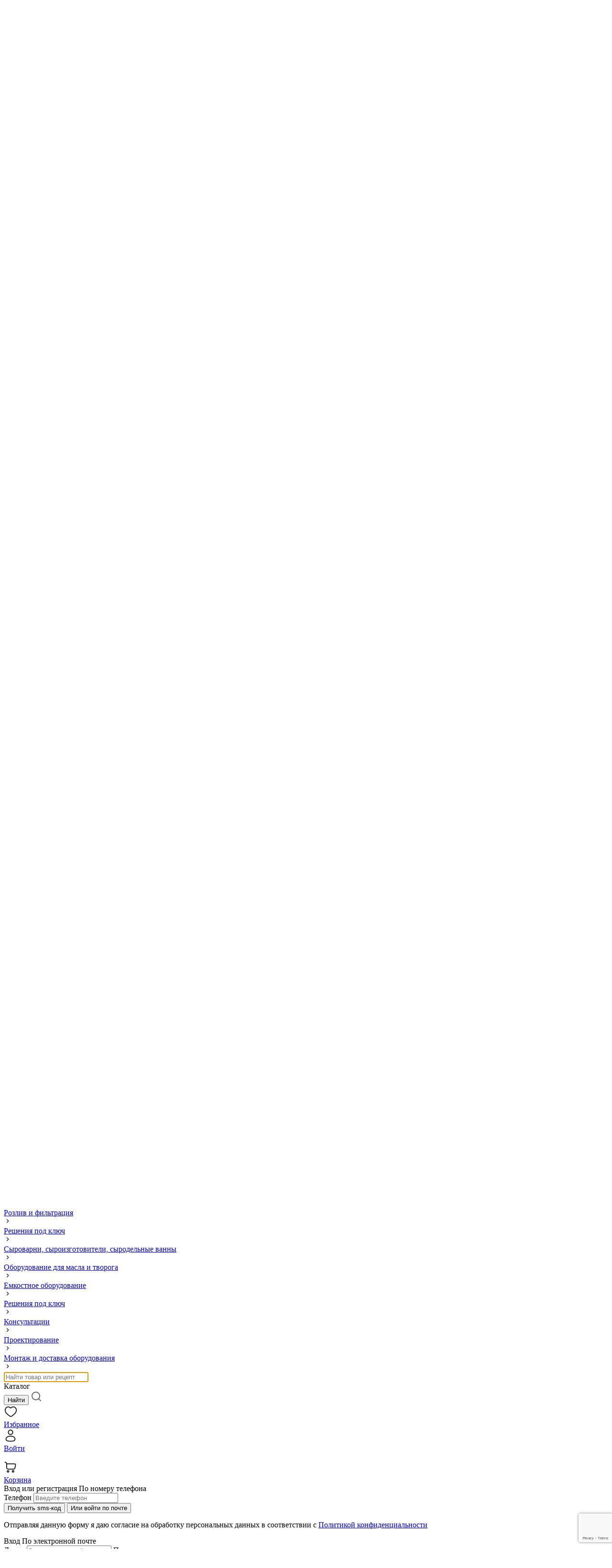

--- FILE ---
content_type: text/html; charset=UTF-8
request_url: https://www.doctorguber.ru/forum/forum16/topic1334/
body_size: 201362
content:
<!DOCTYPE html>
<html prefix="og: http://ogp.me/ns#" >
<head>
    <meta name="viewport" content="width=device-width, initial-scale=1.0"/>
    <meta http-equiv="Content-Type" content="text/html; charset=UTF-8" />
<meta name="robots" content="index, follow" />
<meta name="description" content="Продаю БУР - обсуждение продажи и покупки б/у оборудования Доктор Губер и Градусофф. Продаю БУР первого поколения, использовался очень мало, как новый. Цена 8 000 рублей." />
<script data-skip-moving="true">(function(w, d, n) {var cl = "bx-core";var ht = d.documentElement;var htc = ht ? ht.className : undefined;if (htc === undefined || htc.indexOf(cl) !== -1){return;}var ua = n.userAgent;if (/(iPad;)|(iPhone;)/i.test(ua)){cl += " bx-ios";}else if (/Windows/i.test(ua)){cl += ' bx-win';}else if (/Macintosh/i.test(ua)){cl += " bx-mac";}else if (/Linux/i.test(ua) && !/Android/i.test(ua)){cl += " bx-linux";}else if (/Android/i.test(ua)){cl += " bx-android";}cl += (/(ipad|iphone|android|mobile|touch)/i.test(ua) ? " bx-touch" : " bx-no-touch");cl += w.devicePixelRatio && w.devicePixelRatio >= 2? " bx-retina": " bx-no-retina";if (/AppleWebKit/.test(ua)){cl += " bx-chrome";}else if (/Opera/.test(ua)){cl += " bx-opera";}else if (/Firefox/.test(ua)){cl += " bx-firefox";}ht.className = htc ? htc + " " + cl : cl;})(window, document, navigator);</script>


<link href="/bitrix/cache/css/s1/doctorguber/page_d951fc25e46cb01abf7f9d229011e4f7/page_d951fc25e46cb01abf7f9d229011e4f7_v1.css?175016617948390" type="text/css"  rel="stylesheet" />
<link href="/bitrix/cache/css/s1/doctorguber/template_dad8c6f1f3b0f94cd4a85e2387848119/template_dad8c6f1f3b0f94cd4a85e2387848119_v1.css?1754980513456328" type="text/css"  data-template-style="true" rel="stylesheet" />







    <title>Продаю БУР | Продажа и покупка б/у оборудования Доктор Губер и Градусофф </title>

    <link rel="apple-touch-icon" sizes="57x57" href="/logo_57x57.png">
    <link rel="apple-touch-icon" sizes="60x60" href="/logo_60x60.png">
    <link rel="apple-touch-icon" sizes="72x72" href="/logo_72x72.png">
    <link rel="apple-touch-icon" sizes="76x76" href="/logo_76x76.png">
    <link rel="apple-touch-icon" sizes="114x114" href="/logo_114x114.png">
    <link rel="apple-touch-icon" sizes="120x120" href="/logo_120x120.png">
    <link rel="apple-touch-icon" sizes="144x144" href="/logo_144x144.png">
    <link rel="apple-touch-icon" sizes="152x152" href="/logo_152x152.png">
    <link rel="apple-touch-icon" sizes="180x180" href="/logo_180x180.png">
    <link rel="icon" type="image/png" sizes="192x192" href="/logo_192x192.png">
    <link rel="icon" type="image/png" sizes="32x32" href="/logo_32x32.png">
    <link rel="icon" type="image/png" sizes="96x96" href="/logo_96x96.png">
    <link rel="manifest" href="/manifest.json">

    <link rel="preload" href="/local/templates/doctorguber/layout/dist/assets/fonts/OpenSans/OpenSans-Light.woff2" as="font" type="font/ttf" crossorigin="anonymous">
    <link rel="preload" href="/local/templates/doctorguber/layout/dist/assets/fonts/OpenSans/OpenSans-SemiBold.woff2" as="font" type="font/ttf" crossorigin="anonymous">
    <link rel="preload" href="/local/templates/doctorguber/layout/dist/assets/fonts/OpenSans/OpenSans-Regular.woff2" as="font" type="font/ttf" crossorigin="anonymous">
    <link rel="preload" href="/local/templates/doctorguber/layout/dist/assets/fonts/PTSans/PTSans-Regular.woff2" as="font" type="font/ttf" crossorigin="anonymous">
    <link rel="preload" as="image" href="/local/templates/doctorguber/layout/dist/assets/img/category-1.jpg">
    <link rel="preload" as="image" href="/local/templates/doctorguber/layout/dist/assets/img/category-3.jpg">

		<link rel="canonical" href="https://www.doctorguber.ru/forum/forum16/topic1334/"/>
    <meta name="msapplication-TileColor" content="#ffffff">
    <meta name="msapplication-TileImage" content="/ms-icon-144x144.png">
    <meta name="theme-color" content="#ffffff">
    <meta name="google-site-verification" content="7ebyNEtasTMSyn-Ja2S6hJdsJ9UnwEApxtnFZuHxedA"/>
    <meta name="cmsmagazine" content="eebede580150b3425f39db3962e571ba">
    <meta name="yandex-verification" content="0a41be62e26f9329"/>
    <meta name="google-site-verification" content="iwHwe_oFS42W_rawW2VaMsodkU-9_MLZrXseanWPs4c"/>

	
    <!-- Google Tag Manager -->
<!-- End Google Tag Manager -->
</head>
<body class=" ">


<!-- Yandex.Metrika counter -->
<noscript><div><img src="https://mc.yandex.ru/watch/4334734" style="position:absolute; left:-9999px;" alt="" /></div></noscript>
<!-- /Yandex.Metrika counter -->



<div id="panel"></div>


<section class="wrapper">
        <header class="header_top_menu">
        <div class="page-2">
            <div class="top-header-menu">
                <div class="location header-tels">
                    	<a href="#tfLocationPopup" class=" tf_location_link flex" onclick="tfLocationPopupOpen('/local/components/cp/location', ';'); return false;">
        <svg width="20" height="20" viewBox="0 0 20 20" fill="none" xmlns="http://www.w3.org/2000/svg">
            <path fill-rule="evenodd" clip-rule="evenodd" d="M10.0002 2.29163C8.39781 2.29163 6.86109 2.92816 5.72806 4.06119C4.59503 5.19422 3.9585 6.73094 3.9585 8.33329C3.9585 10.203 5.00741 12.1884 6.3325 13.9295C7.63102 15.6356 9.12078 17.0116 9.88659 17.6744C9.92031 17.6963 9.95974 17.7081 10.0002 17.7081C10.0406 17.7081 10.08 17.6963 10.1137 17.6744C10.8795 17.0116 12.3693 15.6356 13.6678 13.9295C14.9929 12.1884 16.0418 10.203 16.0418 8.33329C16.0418 6.73094 15.4053 5.19422 14.2723 4.06119C13.1392 2.92816 11.6025 2.29163 10.0002 2.29163ZM4.84418 3.17731C6.21163 1.80985 8.06629 1.04163 10.0002 1.04163C11.934 1.04163 13.7887 1.80985 15.1561 3.17731C16.5236 4.54476 17.2918 6.39942 17.2918 8.33329C17.2918 10.6244 16.0328 12.8861 14.6625 14.6865C13.2777 16.506 11.7002 17.9561 10.9095 18.6389C10.8988 18.648 10.8879 18.6569 10.8766 18.6653C10.6239 18.8553 10.3163 18.9581 10.0002 18.9581C9.684 18.9581 9.3764 18.8553 9.1237 18.6653C9.11246 18.6569 9.10151 18.648 9.09087 18.6389C8.30013 17.9561 6.72264 16.506 5.33783 14.6865C3.9675 12.8861 2.7085 10.6244 2.7085 8.33329C2.7085 6.39942 3.47672 4.54476 4.84418 3.17731Z" fill="#111111"/>
            <path fill-rule="evenodd" clip-rule="evenodd" d="M10.0002 6.45821C8.96463 6.45821 8.12516 7.29768 8.12516 8.33321C8.12516 9.36874 8.96463 10.2082 10.0002 10.2082C11.0357 10.2082 11.8752 9.36874 11.8752 8.33321C11.8752 7.29768 11.0357 6.45821 10.0002 6.45821ZM6.87516 8.33321C6.87516 6.60732 8.27427 5.20821 10.0002 5.20821C11.7261 5.20821 13.1252 6.60732 13.1252 8.33321C13.1252 10.0591 11.7261 11.4582 10.0002 11.4582C8.27427 11.4582 6.87516 10.0591 6.87516 8.33321Z" fill="#111111"/>
        </svg>

        <span>Выберите город</span>

        <svg width="16" height="16" viewBox="0 0 16 16" fill="none" xmlns="http://www.w3.org/2000/svg">
            <path d="M4.94 5.72668L8 8.78002L11.06 5.72668L12 6.66668L8 10.6667L4 6.66668L4.94 5.72668Z" fill="#111111"/>
        </svg>

    </a>
		<div class="custom-popup-2014-overlay" style="display:none;"></div>
	<div class="custom-popup-2014" style="display:none; border-radius:10px"><div class="custom-popup-2014-content">
		<div class="popup-title">Укажите свой город</div>
		<div class="popup-search-wrapper"><input type="text" autocomplete="off" name="search" class="field-text city-search"><a href="#" class="clear_field"></a></div>
		<ul class="current-list"></ul>
		<div class="popup-city nice-scroll"><div class="inner"></div><div class="shadow"></div></div>
	</div><div class="custom-popup-2014-close"></div></div>
	<div class="current-phones">
            <div class="popup-tel-info-wrap">
            <div class="popup-tel-info">
                Город Выберите город верный?

                <div class="popup-tel-info__buttons">
                    <button class="btn js-set-city-is-right">Да</button>
                    <button class="btn" onclick="tfLocationPopupOpen('/local/components/cp/location', ';'); return false;">Нет, указать другой</button>
                </div>
                Информация о доставке будет указана для выбранного города 
            </div>
        </div>
    </div>

                </div>
                <div class="top_menu">
                    				<a 
				class="btn top-nav-btn active"
href="/forum/"
				>Форум</a>
							<a 
				class="btn top-nav-btn"
href="/book/"
				>Книга знаний</a>
			    <div class="top-nav-btn-with">
        <div class="flex_item">
            <span class="main">Клиентам</span>
            <svg width="16" height="16" viewBox="0 0 16 16" fill="none" xmlns="http://www.w3.org/2000/svg">
                <path d="M4.94 5.72668L8 8.78002L11.06 5.72668L12 6.66668L8 10.6667L4 6.66668L4.94 5.72668Z" fill="#6B6B6B"/>
            </svg>
        </div>

    <div class="top-nav-btn-with-holder">
        				<a 
				href="/service/delivery/"
				>Доставка</a>
							<a 
				href="/service/legality/"
				>Легальность</a>
							<a 
				href="/service/faq/"
				>Частые вопросы</a>
			</div></div>				<a 
				class="btn top-nav-btn"
href="/about_us/"
				>О фабрике</a>
							<a 
				class="btn top-nav-btn"
href="/contact/"
				>Контакты</a>
							<a 
				class="btn top-nav-btn"
href="/kursy-pivovarenie-i-samogonovarenie/"
				>Курсы</a>
							<a 
				class="btn top-nav-btn"
href="/news/"
				>Новости</a>
			                </div>

                <div class="phone_flex">
                    <div class="phones">
                        <div class="phone">
                            <a href="tel:+78001008848">8 800 100-88-48</a>                        </div>
                        <div class="text">
                            Звонок бесплатный
                        </div>
                    </div>

                    <a class="wa" href="https://api.whatsapp.com/send/?phone=79643936828&amp;text&amp;type=phone_number&amp;app_absent=0">
                        <svg width="32" height="32" viewBox="0 0 32 32" fill="none" xmlns="http://www.w3.org/2000/svg">
                            <path fill-rule="evenodd" clip-rule="evenodd" d="M15.9996 2.66656C8.63559 2.66656 2.66626 8.6359 2.66626 15.9999C2.66626 18.5199 3.36626 20.8799 4.58359 22.8906L3.39426 26.9332C3.32597 27.1653 3.32148 27.4116 3.38125 27.646C3.44103 27.8805 3.56286 28.0945 3.73394 28.2656C3.90502 28.4366 4.11903 28.5585 4.35348 28.6182C4.58793 28.678 4.83415 28.6735 5.06626 28.6052L9.10893 27.4159C11.1872 28.6732 13.5706 29.3363 15.9996 29.3332C23.3636 29.3332 29.3329 23.3639 29.3329 15.9999C29.3329 8.6359 23.3636 2.66656 15.9996 2.66656ZM12.9836 19.0172C15.6809 21.7132 18.2556 22.0692 19.1649 22.1026C20.5476 22.1532 21.8943 21.0972 22.4183 19.8719C22.4839 19.7193 22.5076 19.5521 22.4869 19.3873C22.4663 19.2225 22.4021 19.0662 22.3009 18.9346C21.5703 18.0012 20.5823 17.3306 19.6169 16.6639C19.4155 16.5242 19.1677 16.4681 18.9257 16.5074C18.6838 16.5467 18.4665 16.6783 18.3196 16.8746L17.5196 18.0946C17.4773 18.1599 17.4118 18.2067 17.3363 18.2255C17.2608 18.2444 17.1809 18.2338 17.1129 18.1959C16.5703 17.8852 15.7796 17.3572 15.2116 16.7892C14.6436 16.2212 14.1476 15.4666 13.8689 14.9586C13.8352 14.8938 13.8257 14.8192 13.8421 14.7481C13.8584 14.677 13.8996 14.614 13.9583 14.5706L15.1903 13.6559C15.3666 13.5034 15.4804 13.2911 15.51 13.0598C15.5395 12.8286 15.4826 12.5945 15.3503 12.4026C14.7529 11.5279 14.0569 10.4159 13.0476 9.67857C12.9171 9.58478 12.7645 9.52629 12.6047 9.50877C12.4449 9.49125 12.2834 9.51529 12.1356 9.57857C10.9089 10.1039 9.84759 11.4506 9.89826 12.8359C9.93159 13.7452 10.2876 16.3199 12.9836 19.0172Z" fill="#1FB537"/>
                        </svg>
                    </a>
                </div>
            </div>
        </div>
    </header>

    <div class="header_main_block">
        <div class="page-2">
            <div class="flex_row">
                <a class="logo" href="/">
                    <svg width="190" height="56" viewBox="0 0 190 56" fill="none" xmlns="http://www.w3.org/2000/svg">
                        <path d="M68.8451 29.7664V40.9626H70.6481V47.3223H67.8771V43.3618H59.3933V47.3223H56.6223V40.9626H57.6663C58.0204 40.2517 58.3621 39.5026 58.6911 38.7159C59.02 37.9287 59.3238 37.0846 59.6023 36.1832C59.8933 35.282 60.1527 34.3046 60.3802 33.2509C60.608 32.1846 60.7978 31.0231 60.9497 29.7664H68.8451ZM63.2271 32.1656C63.1388 32.8257 63.0121 33.5302 62.8478 34.2791C62.6831 35.0154 62.4869 35.7706 62.2591 36.5449C62.0441 37.3192 61.8038 38.0811 61.538 38.8301C61.2723 39.5788 60.9877 40.2898 60.6839 40.9626H65.9793V32.1656H63.2271ZM81.9153 38.1445C81.9153 39.0078 81.7954 39.7757 81.5548 40.4485C81.327 41.1214 80.9916 41.6924 80.5488 42.162C80.1187 42.6191 79.5935 42.9684 78.9736 43.2094C78.3537 43.4379 77.6514 43.5522 76.8668 43.5522C76.1458 43.5522 75.4751 43.4379 74.8552 43.2094C74.2477 42.9684 73.7229 42.6191 73.28 42.162C72.8372 41.6924 72.4891 41.1214 72.2361 40.4485C71.9958 39.7757 71.8755 39.0078 71.8755 38.1445C71.8755 36.9892 72.0778 36.0184 72.4827 35.2312C72.8876 34.4315 73.4699 33.8222 74.2289 33.4033C74.9879 32.9844 75.8864 32.7749 76.924 32.7749C77.898 32.7749 78.7586 32.9844 79.5052 33.4033C80.2518 33.8222 80.8401 34.4315 81.2702 35.2312C81.7003 36.0184 81.9153 36.9892 81.9153 38.1445ZM74.7605 38.1445C74.7605 38.8301 74.83 39.4076 74.9691 39.8772C75.121 40.3343 75.3548 40.6832 75.6714 40.9245C75.9875 41.1531 76.3988 41.2674 76.9048 41.2674C77.4112 41.2674 77.8161 41.1531 78.1195 40.9245C78.436 40.6832 78.6638 40.3343 78.8029 39.8772C78.9548 39.4076 79.0307 38.8301 79.0307 38.1445C79.0307 37.4591 78.9548 36.8878 78.8029 36.4306C78.6638 35.9739 78.436 35.6311 78.1195 35.4026C77.8033 35.1741 77.392 35.0598 76.886 35.0598C76.1394 35.0598 75.5954 35.3201 75.2537 35.8404C74.9248 36.3484 74.7605 37.1163 74.7605 38.1445ZM91.047 32.9653H94.1597L90.0602 37.954L94.5203 43.3618H91.3128L87.0805 38.0875V43.3618H84.2527V32.9653H87.0805V38.0113L91.047 32.9653ZM104.582 35.0979H101.185V43.3618H98.3566V35.0979H94.9596V32.9653H104.582V35.0979ZM115.722 38.1445C115.722 39.0078 115.602 39.7757 115.361 40.4485C115.134 41.1214 114.799 41.6924 114.356 42.162C113.925 42.6191 113.4 42.9684 112.78 43.2094C112.16 43.4379 111.458 43.5522 110.674 43.5522C109.952 43.5522 109.282 43.4379 108.662 43.2094C108.055 42.9684 107.529 42.6191 107.087 42.162C106.644 41.6924 106.296 41.1214 106.043 40.4485C105.802 39.7757 105.682 39.0078 105.682 38.1445C105.682 36.9892 105.885 36.0184 106.29 35.2312C106.694 34.4315 107.276 33.8222 108.035 33.4033C108.795 32.9844 109.693 32.7749 110.731 32.7749C111.705 32.7749 112.565 32.9844 113.312 33.4033C114.058 33.8222 114.647 34.4315 115.077 35.2312C115.507 36.0184 115.722 36.9892 115.722 38.1445ZM108.567 38.1445C108.567 38.8301 108.637 39.4076 108.776 39.8772C108.928 40.3343 109.162 40.6832 109.478 40.9245C109.794 41.1531 110.205 41.2674 110.712 41.2674C111.218 41.2674 111.623 41.1531 111.926 40.9245C112.243 40.6832 112.47 40.3343 112.609 39.8772C112.761 39.4076 112.837 38.8301 112.837 38.1445C112.837 37.4591 112.761 36.8878 112.609 36.4306C112.47 35.9739 112.243 35.6311 111.926 35.4026C111.61 35.1741 111.199 35.0598 110.693 35.0598C109.946 35.0598 109.402 35.3201 109.06 35.8404C108.731 36.3484 108.567 37.1163 108.567 38.1445ZM123.829 32.7749C124.993 32.7749 125.935 33.2319 126.657 34.1459C127.378 35.0472 127.738 36.3801 127.738 38.1445C127.738 39.325 127.568 40.3215 127.226 41.1339C126.884 41.9338 126.416 42.5365 125.822 42.9427C125.227 43.3489 124.537 43.5522 123.753 43.5522C123.26 43.5522 122.829 43.4889 122.462 43.3618C122.108 43.2347 121.804 43.0698 121.551 42.8665C121.298 42.6636 121.077 42.4479 120.887 42.2193H120.735C120.786 42.4603 120.824 42.7145 120.849 42.9808C120.874 43.2347 120.887 43.4888 120.887 43.7427V47.9315H118.059V32.9653H120.355L120.754 34.3172H120.887C121.077 34.038 121.305 33.7841 121.57 33.5556C121.836 33.3144 122.152 33.124 122.519 32.9844C122.899 32.8447 123.335 32.7749 123.829 32.7749ZM122.918 35.0408C122.424 35.0408 122.032 35.1424 121.741 35.3455C121.45 35.5486 121.235 35.8596 121.096 36.2786C120.969 36.6848 120.9 37.1989 120.887 37.8209V38.1256C120.887 38.7981 120.95 39.3695 121.077 39.8391C121.203 40.2962 121.419 40.6451 121.722 40.8864C122.026 41.1275 122.437 41.2481 122.956 41.2481C123.386 41.2481 123.74 41.1275 124.019 40.8864C124.297 40.6451 124.506 40.2898 124.645 39.8202C124.784 39.3503 124.854 38.7792 124.854 38.1064C124.854 37.091 124.696 36.3292 124.379 35.8215C124.076 35.301 123.588 35.0408 122.918 35.0408ZM143.787 29.7664V32.1466H138.093V43.3618H135.227V29.7664H143.787ZM143.398 32.9653H146.492L148.446 38.8109C148.51 39.0014 148.56 39.1918 148.598 39.3823C148.649 39.5724 148.687 39.7693 148.712 39.9726C148.75 40.1755 148.775 40.3912 148.788 40.6198H148.845C148.883 40.2898 148.934 39.9786 148.997 39.6867C149.073 39.3823 149.155 39.0904 149.243 38.8109L151.16 32.9653H154.197L149.813 44.6946C149.547 45.4056 149.199 46.0023 148.769 46.4847C148.352 46.9667 147.864 47.3287 147.308 47.5698C146.751 47.8111 146.143 47.9315 145.486 47.9315C145.169 47.9315 144.891 47.9126 144.651 47.8745C144.423 47.8492 144.221 47.8172 144.043 47.7795V45.5323C144.183 45.558 144.347 45.5832 144.537 45.6085C144.739 45.6342 144.948 45.6466 145.163 45.6466C145.555 45.6466 145.89 45.564 146.169 45.3992C146.46 45.234 146.7 45.0058 146.89 44.7135C147.08 44.4344 147.232 44.1297 147.346 43.7996L147.516 43.2856L143.398 32.9653ZM155.058 37.1352C155.058 35.5993 155.247 34.2982 155.627 33.2319C156.007 32.1529 156.608 31.2961 157.43 30.6614C158.252 30.014 159.328 29.576 160.656 29.3475C161.327 29.2333 162.004 29.1381 162.687 29.0619C163.383 28.973 164.098 28.8842 164.832 28.7953L165.155 31.2707C164.838 31.3088 164.49 31.3532 164.111 31.404C163.731 31.4421 163.345 31.4865 162.953 31.5372C162.573 31.5753 162.206 31.6198 161.852 31.6705C161.498 31.7213 161.175 31.7657 160.884 31.8038C160.416 31.88 160.005 31.9879 159.65 32.1275C159.296 32.2545 158.999 32.4385 158.758 32.6797C158.518 32.9209 158.328 33.2509 158.189 33.6698C158.063 34.076 157.98 34.6029 157.942 35.2503H158.075C158.227 35.0091 158.436 34.7679 158.702 34.5267C158.98 34.2855 159.322 34.0824 159.726 33.9174C160.131 33.7524 160.593 33.6698 161.112 33.6698C161.934 33.6698 162.649 33.8412 163.256 34.184C163.864 34.5267 164.332 35.0345 164.661 35.7072C164.99 36.3801 165.155 37.2178 165.155 38.2206C165.155 39.4012 164.939 40.3852 164.509 41.172C164.079 41.9591 163.484 42.5558 162.725 42.962C161.966 43.3553 161.087 43.5522 160.087 43.5522C159.328 43.5522 158.638 43.4127 158.018 43.1332C157.398 42.8541 156.867 42.4415 156.424 41.8957C155.981 41.3496 155.64 40.6771 155.399 39.8772C155.172 39.0776 155.058 38.1637 155.058 37.1352ZM160.258 41.2481C160.663 41.2481 161.011 41.1595 161.302 40.9815C161.605 40.8038 161.84 40.5119 162.004 40.1057C162.181 39.6995 162.27 39.1537 162.27 38.4681C162.27 37.6432 162.131 36.9892 161.852 36.5068C161.587 36.012 161.118 35.7642 160.447 35.7642C160.043 35.7642 159.663 35.866 159.309 36.0689C158.967 36.2594 158.676 36.4816 158.436 36.7354C158.196 36.9768 158.031 37.1861 157.942 37.3637C157.942 37.8589 157.98 38.3413 158.056 38.8109C158.132 39.268 158.259 39.6806 158.436 40.0487C158.613 40.4169 158.847 40.7088 159.138 40.9245C159.442 41.1403 159.815 41.2481 160.258 41.2481ZM171.76 32.7749C172.722 32.7749 173.545 32.959 174.228 33.3271C174.924 33.6952 175.462 34.2284 175.841 34.9265C176.221 35.6246 176.41 36.4816 176.41 37.4972V38.8682H169.73C169.755 39.6678 169.989 40.2962 170.432 40.7533C170.887 41.21 171.514 41.4386 172.311 41.4386C172.981 41.4386 173.589 41.3752 174.133 41.2481C174.677 41.1086 175.24 40.8993 175.822 40.6198V42.8096C175.316 43.0634 174.778 43.2475 174.209 43.3618C173.652 43.4889 172.975 43.5522 172.178 43.5522C171.141 43.5522 170.223 43.3618 169.426 42.9808C168.629 42.5874 168.003 41.9972 167.547 41.21C167.092 40.4229 166.864 39.4329 166.864 38.2399C166.864 37.0209 167.066 36.012 167.471 35.2122C167.889 34.3998 168.465 33.7905 169.198 33.3842C169.932 32.978 170.786 32.7749 171.76 32.7749ZM171.78 34.7933C171.236 34.7933 170.78 34.971 170.413 35.3264C170.059 35.682 169.85 36.2341 169.787 36.9832H173.753C173.753 36.5641 173.677 36.1896 173.525 35.8596C173.386 35.5295 173.171 35.2693 172.88 35.0789C172.589 34.8885 172.222 34.7933 171.78 34.7933ZM184.473 32.7749C185.637 32.7749 186.58 33.2319 187.301 34.1459C188.022 35.0472 188.383 36.3801 188.383 38.1445C188.383 39.325 188.212 40.3215 187.87 41.1339C187.529 41.9338 187.06 42.5365 186.466 42.9427C185.871 43.3489 185.182 43.5522 184.397 43.5522C183.904 43.5522 183.474 43.4889 183.107 43.3618C182.752 43.2347 182.449 43.0698 182.195 42.8665C181.942 42.6636 181.721 42.4479 181.531 42.2193H181.38C181.43 42.4603 181.468 42.7145 181.493 42.9808C181.519 43.2347 181.531 43.4888 181.531 43.7427V47.9315H178.703V32.9653H181L181.398 34.3172H181.531C181.721 34.038 181.949 33.7841 182.215 33.5556C182.48 33.3144 182.797 33.124 183.164 32.9844C183.543 32.8447 183.98 32.7749 184.473 32.7749ZM183.562 35.0408C183.069 35.0408 182.676 35.1424 182.385 35.3455C182.094 35.5486 181.879 35.8596 181.74 36.2786C181.614 36.6848 181.544 37.1989 181.531 37.8209V38.1256C181.531 38.7981 181.595 39.3695 181.721 39.8391C181.848 40.2962 182.063 40.6451 182.367 40.8864C182.67 41.1275 183.081 41.2481 183.6 41.2481C184.03 41.2481 184.385 41.1275 184.663 40.8864C184.941 40.6451 185.15 40.2898 185.289 39.8202C185.429 39.3503 185.498 38.7792 185.498 38.1064C185.498 37.091 185.34 36.3292 185.024 35.8215C184.72 35.301 184.233 35.0408 183.562 35.0408Z" fill="#111111"/>
                        <path d="M61.5734 14.1665C62.2033 14.2218 62.7505 14.3877 63.2153 14.6642C63.6876 14.9407 64.0538 15.312 64.3136 15.7781C64.5737 16.2442 64.7036 16.7972 64.7036 17.4371C64.7036 18.077 64.5776 18.6339 64.3257 19.1079C64.0734 19.574 63.7153 19.9453 63.2508 20.2218C62.786 20.4904 62.2271 20.6524 61.5734 20.7077V23.4568H60.5575V20.7077C59.9355 20.6524 59.3883 20.4904 58.916 20.2218C58.4433 19.9453 58.0775 19.574 57.8174 19.1079C57.5576 18.6339 57.4277 18.077 57.4277 17.4371C57.4277 16.7893 57.5537 16.2324 57.8057 15.7663C58.0576 15.2923 58.4199 14.921 58.8922 14.6524C59.3649 14.3759 59.9316 14.2139 60.593 14.1665V11.607H61.5734V14.1665ZM60.593 15.0316C60.1129 15.079 59.719 15.2014 59.4121 15.3989C59.1048 15.5964 58.8766 15.865 58.7268 16.2047C58.5853 16.5444 58.5143 16.9552 58.5143 17.4371C58.5143 17.9111 58.5853 18.3219 58.7268 18.6695C58.8766 19.0092 59.1048 19.2817 59.4121 19.4871C59.719 19.6846 60.1129 19.8071 60.593 19.8545V15.0316ZM61.5734 19.8545C62.0457 19.7992 62.4318 19.6728 62.731 19.4753C63.0379 19.2778 63.2625 19.0092 63.4041 18.6695C63.5539 18.3219 63.6287 17.9111 63.6287 17.4371C63.6287 16.9631 63.5539 16.5563 63.4041 16.2166C63.2547 15.8769 63.0262 15.6083 62.7193 15.4108C62.4198 15.2133 62.0379 15.0908 61.5734 15.0434V19.8545ZM68.7503 14.1547C69.5217 14.1547 70.0927 14.3246 70.4628 14.6642C70.8329 15.0039 71.0178 15.5451 71.0178 16.2877V20.6129H70.2619L70.0611 19.7123H70.0139C69.8329 19.9414 69.6438 20.1349 69.4469 20.2929C69.2581 20.443 69.0374 20.5536 68.7854 20.6247C68.5416 20.6958 68.2421 20.7314 67.888 20.7314C67.5101 20.7314 67.1673 20.6642 66.8603 20.5299C66.5612 20.3956 66.3249 20.1902 66.1517 19.9137C65.9785 19.6293 65.8916 19.2738 65.8916 18.8472C65.8916 18.2153 66.1397 17.7294 66.6357 17.3897C67.1318 17.0421 67.8958 16.8525 68.9274 16.8209L70.0022 16.7853V16.4062C70.0022 15.8769 69.8879 15.5095 69.6598 15.3041C69.4312 15.0987 69.1083 14.996 68.691 14.996C68.3603 14.996 68.0456 15.0474 67.7461 15.1501C67.4469 15.2449 67.1673 15.3555 66.9075 15.4819L66.5885 14.6998C66.8643 14.5497 67.1911 14.4233 67.569 14.3206C67.9469 14.21 68.3408 14.1547 68.7503 14.1547ZM69.0572 17.5438C68.2698 17.5753 67.7226 17.7017 67.4153 17.9229C67.1162 18.1441 66.9665 18.4562 66.9665 18.8591C66.9665 19.2146 67.0729 19.4753 67.2855 19.6412C67.5058 19.8071 67.7854 19.89 68.124 19.89C68.6594 19.89 69.1044 19.7439 69.4589 19.4516C69.8131 19.1514 69.9905 18.6932 69.9905 18.077V17.5082L69.0572 17.5438ZM72.6426 16.7972C72.6426 15.8729 72.7331 15.0869 72.9141 14.4391C73.1032 13.7834 73.3907 13.262 73.7764 12.8749C74.1703 12.4799 74.6741 12.2153 75.2884 12.081C75.8001 11.9704 76.3001 11.8716 76.7883 11.7847C77.2766 11.6978 77.7333 11.6188 78.1584 11.5477L78.3355 12.4602C78.1307 12.4918 77.9026 12.5313 77.6506 12.5787C77.3987 12.6182 77.1425 12.6616 76.8827 12.709C76.623 12.7485 76.371 12.7919 76.1269 12.8394C75.8906 12.8788 75.6819 12.9184 75.5009 12.9578C75.2408 13.0132 75.0088 13.108 74.804 13.2423C74.5993 13.3686 74.4222 13.5424 74.2725 13.7636C74.1309 13.9849 74.0166 14.2574 73.93 14.5813C73.8434 14.9052 73.792 15.2883 73.7764 15.7307H73.8473C73.9574 15.5806 74.1071 15.4266 74.2962 15.2686C74.4928 15.1106 74.7252 14.9763 74.9928 14.8657C75.2685 14.7551 75.5797 14.6998 75.9261 14.6998C76.4771 14.6998 76.9338 14.8222 77.2961 15.0671C77.6662 15.3041 77.942 15.6359 78.1229 16.0625C78.3121 16.4891 78.4065 16.9868 78.4065 17.5556C78.4065 18.2587 78.2844 18.8472 78.0403 19.3212C77.7961 19.7952 77.4576 20.1507 77.0247 20.3877C76.5914 20.6168 76.0875 20.7314 75.5127 20.7314C75.0797 20.7314 74.6859 20.6484 74.3314 20.4825C73.9772 20.3087 73.6742 20.0559 73.4219 19.7241C73.1699 19.3923 72.9773 18.9815 72.8431 18.4917C72.7093 18.0019 72.6426 17.4371 72.6426 16.7972ZM75.5953 19.8663C75.9417 19.8663 76.2412 19.7952 76.4931 19.653C76.7529 19.5108 76.9537 19.2778 77.0953 18.9539C77.2372 18.63 77.3078 18.1994 77.3078 17.6622C77.3078 17.0144 77.1858 16.5049 76.942 16.1336C76.7057 15.7544 76.3118 15.5648 75.7607 15.5648C75.4144 15.5648 75.0993 15.6438 74.8157 15.8018C74.5322 15.9519 74.2962 16.1257 74.1071 16.3232C73.918 16.5207 73.7842 16.6866 73.7054 16.8209C73.7054 17.208 73.7331 17.5832 73.7881 17.9466C73.8434 18.31 73.9378 18.6379 74.0716 18.9302C74.2135 19.2146 74.4062 19.4437 74.6504 19.6175C74.9023 19.7834 75.2174 19.8663 75.5953 19.8663ZM83.0557 14.1428C83.8353 14.1428 84.4613 14.4154 84.9339 14.9605C85.414 15.5056 85.6543 16.3272 85.6543 17.4252C85.6543 18.1441 85.5439 18.7524 85.3235 19.2501C85.111 19.7399 84.8076 20.1112 84.4141 20.364C84.0283 20.6089 83.5716 20.7314 83.044 20.7314C82.7211 20.7314 82.4336 20.6879 82.1817 20.601C81.9298 20.5141 81.7133 20.4035 81.532 20.2692C81.3588 20.127 81.2094 19.973 81.0831 19.8071H81.0125C81.0281 19.9414 81.0441 20.1112 81.0597 20.3166C81.0753 20.522 81.0831 20.6998 81.0831 20.8499V23.4568H80.0437V14.2613H80.8943L81.0359 15.1264H81.0831C81.2094 14.9447 81.3588 14.7788 81.532 14.6287C81.7133 14.4786 81.9259 14.3601 82.17 14.2732C82.4219 14.1863 82.7172 14.1428 83.0557 14.1428ZM82.8669 15.0197C82.4415 15.0197 82.099 15.1027 81.8393 15.2686C81.5792 15.4266 81.3904 15.6675 81.2722 15.9914C81.1541 16.3153 81.0912 16.7261 81.0831 17.2238V17.4252C81.0831 17.9466 81.1384 18.389 81.2484 18.7524C81.3588 19.1158 81.544 19.3923 81.8038 19.5819C82.0713 19.7715 82.4336 19.8663 82.8903 19.8663C83.2761 19.8663 83.5912 19.7597 83.8353 19.5464C84.0872 19.3331 84.2725 19.0447 84.3903 18.6813C84.5163 18.31 84.5794 17.8874 84.5794 17.4134C84.5794 16.6866 84.4378 16.106 84.1543 15.6715C83.8786 15.237 83.4496 15.0197 82.8669 15.0197ZM88.2908 18.1363C88.2908 18.2074 88.2869 18.31 88.2791 18.4443C88.2791 18.5707 88.2752 18.709 88.2674 18.8591C88.2596 19.0013 88.2514 19.1395 88.2436 19.2738C88.2358 19.4002 88.228 19.5029 88.2202 19.5819L91.6101 14.2613H92.8854V20.6129H91.917V16.8683C91.917 16.7419 91.917 16.576 91.917 16.3706C91.9248 16.1652 91.9326 15.9638 91.9408 15.7663C91.9486 15.5609 91.9564 15.4068 91.9642 15.3041L88.5981 20.6129H87.3107V14.2613H88.2908V18.1363ZM98.6446 14.2613H99.7784L97.0737 17.3186L100.003 20.6129H98.7979L95.9396 17.3897V20.6129H94.9002V14.2613H95.9396V17.3423L98.6446 14.2613ZM103.55 14.1547C104.321 14.1547 104.892 14.3246 105.262 14.6642C105.632 15.0039 105.818 15.5451 105.818 16.2877V20.6129H105.061L104.861 19.7123H104.813C104.632 19.9414 104.444 20.1349 104.247 20.2929C104.057 20.443 103.837 20.5536 103.585 20.6247C103.341 20.6958 103.042 20.7314 102.687 20.7314C102.309 20.7314 101.967 20.6642 101.66 20.5299C101.361 20.3956 101.124 20.1902 100.951 19.9137C100.778 19.6293 100.691 19.2738 100.691 18.8472C100.691 18.2153 100.939 17.7294 101.436 17.3897C101.932 17.0421 102.695 16.8525 103.727 16.8209L104.802 16.7853V16.4062C104.802 15.8769 104.687 15.5095 104.459 15.3041C104.231 15.0987 103.908 14.996 103.49 14.996C103.16 14.996 102.845 15.0474 102.546 15.1501C102.246 15.2449 101.967 15.3555 101.707 15.4819L101.388 14.6998C101.664 14.5497 101.99 14.4233 102.368 14.3206C102.747 14.21 103.14 14.1547 103.55 14.1547ZM103.857 17.5438C103.069 17.5753 102.522 17.7017 102.215 17.9229C101.916 18.1441 101.766 18.4562 101.766 18.8591C101.766 19.2146 101.872 19.4753 102.085 19.6412C102.306 19.8071 102.585 19.89 102.924 19.89C103.459 19.89 103.904 19.7439 104.258 19.4516C104.613 19.1514 104.79 18.6932 104.79 18.077V17.5082L103.857 17.5438Z" fill="#111111" fill-opacity="0.7"/>
                        <path fill-rule="evenodd" clip-rule="evenodd" d="M22.1937 0.0457071L21.9227 0.0629197L21.8992 1.037C21.8728 2.12476 21.8121 2.43227 21.5022 3.04947C21.3564 3.33972 20.7102 4.40207 20.6145 4.50862C20.5683 4.56014 20.2116 3.99587 20.1177 3.72274C20.0767 3.6034 20.0327 3.29965 20.02 3.04773C20.0048 2.74605 19.9618 2.49582 19.894 2.31478C19.7735 1.99318 19.4436 1.60424 19.1398 1.4257C18.8927 1.28048 18.4042 1.11915 18.2118 1.11915C18.0895 1.11915 18.0758 1.13786 18.0478 1.34287C18.0309 1.46586 18.0172 1.68958 18.0172 1.84001V2.11343L18.2482 2.17278C18.8202 2.31979 18.9557 2.51289 18.9903 3.23017C19.0277 4.00455 19.2769 4.58591 19.8776 5.29992C20.0882 5.5503 20.0887 5.5518 20.012 5.70054C19.8641 5.98744 19.6124 6.85016 19.5321 7.34558C19.4876 7.62031 19.4425 7.8913 19.4319 7.9478C19.4057 8.0875 19.2927 8.10911 18.5942 8.1079C17.8731 8.10668 17.3312 8.01775 16.9729 7.84199C16.748 7.73167 16.6943 7.67855 16.6162 7.4893C16.3429 6.82716 16.1158 6.51063 15.7291 6.25327C15.41 6.04084 15.0194 5.90816 14.5804 5.86305C14.1925 5.82318 14.1858 5.83582 14.2751 6.4347L14.3417 6.88074L14.6167 6.91516C15.1164 6.97775 15.3894 7.21535 15.6177 7.78592C15.8264 8.30779 16.1256 8.61275 16.6393 8.82721C16.8381 8.91016 17.0335 8.97812 17.0734 8.97812C17.1969 8.97812 17.21 9.0668 17.1253 9.32872C16.8158 10.2855 16.1848 10.9256 15.347 11.1329C15.0744 11.2004 14.957 11.2049 14.6088 11.1613C14.3811 11.1327 14.1866 11.1171 14.1766 11.1266C14.1456 11.1564 13.9694 12.0708 13.9907 12.0922C14.0564 12.1581 14.6485 12.2157 15.0603 12.1962C15.6197 12.1698 16.0083 12.0541 16.4863 11.7717C17.2802 11.3027 17.8011 10.5942 18.1593 9.4964C18.2647 9.17321 18.2667 9.17097 18.4419 9.17068C18.5388 9.17054 18.7934 9.15669 19.0074 9.14L19.3967 9.10959L19.4297 9.51395C19.5186 10.6024 19.7416 11.5189 20.1494 12.4717L20.4073 13.074L20.0657 13.31C19.5979 13.6332 19.2749 13.7892 18.8463 13.8991C18.0062 14.1146 16.859 13.9369 16.131 13.4785C16.0323 13.4164 15.9315 13.3656 15.9069 13.3656C15.8604 13.3656 15.2766 14.0769 15.2766 14.1336C15.2766 14.1891 15.9107 14.5492 16.2382 14.6798C16.932 14.9562 17.6857 15.0626 18.4925 14.9979C19.2092 14.9405 19.7719 14.7333 20.4951 14.2606C20.7207 14.1131 20.9242 13.9924 20.9473 13.9924C20.9703 13.9924 21.064 14.0969 21.1555 14.2246C21.364 14.5155 21.7154 14.9137 21.9318 15.1043L22.0973 15.25L22.3557 14.8985C22.4978 14.7051 22.6307 14.5192 22.6511 14.4856C22.6751 14.4457 22.5786 14.3057 22.3758 14.086C20.871 12.4561 20.1288 9.78836 20.5397 7.48631C20.7046 6.56236 21.0105 5.85576 21.8054 4.56277C22.4318 3.54405 22.6406 3.11899 22.7748 2.58969C22.9412 1.9334 23.0093 0.984393 22.9387 0.306596L22.9078 0.0102214L22.6862 0.019334C22.5644 0.0243483 22.3428 0.0362092 22.1937 0.0457071ZM25.6938 0.185915C25.6467 0.471731 25.6564 1.38993 25.7112 1.828C25.8303 2.78081 26.0654 3.35804 26.8363 4.59058C27.5607 5.74895 27.881 6.47621 28.0647 7.38014C28.3792 8.92782 28.1287 10.8352 27.4137 12.3363C27.1485 12.8932 26.6258 13.6789 26.2406 14.1C26.0507 14.3076 25.9567 14.4465 25.9799 14.4857C25.9998 14.5193 26.1332 14.7068 26.2765 14.9023L26.5369 15.2577L26.8236 14.9746C26.9814 14.8189 27.2311 14.5342 27.3785 14.3419C27.5261 14.1497 27.6663 13.9924 27.6903 13.9924C27.7142 13.9924 27.8897 14.0979 28.0803 14.2268C29.0329 14.8712 29.8438 15.0843 31.016 14.9984C31.6158 14.9544 32.1188 14.8125 32.7059 14.5218C33.4443 14.1563 33.4184 14.2067 33.0886 13.7749C32.9348 13.5737 32.7902 13.3973 32.7673 13.3831C32.7443 13.3688 32.5588 13.4437 32.3551 13.5495C31.7955 13.8399 31.3934 13.9495 30.7777 13.9794C29.919 14.021 29.3659 13.8553 28.5738 13.3193C28.3739 13.1841 28.2103 13.0654 28.2103 13.0557C28.2103 13.046 28.2774 12.9025 28.3593 12.737C28.7869 11.8728 29.0733 10.8105 29.1754 9.70989C29.2041 9.40045 29.2348 9.14007 29.2436 9.13128C29.2524 9.12245 29.5095 9.13071 29.8149 9.14954L30.3704 9.18382L30.4985 9.57518C30.737 10.304 31.0217 10.7892 31.4778 11.2442C32.1408 11.9056 32.8594 12.2117 33.7353 12.2056C34.1527 12.2027 34.5818 12.1515 34.6349 12.0982C34.6601 12.073 34.4861 11.157 34.4491 11.1199C34.4415 11.1123 34.2664 11.1298 34.0599 11.1589C33.5909 11.2249 33.2165 11.163 32.778 10.9469C32.2148 10.6694 31.8154 10.1675 31.5108 9.35417L31.3898 9.03113L31.7319 8.92287C32.1194 8.80019 32.5795 8.5126 32.753 8.28458C32.8173 8.2001 32.9347 7.97108 33.014 7.77563C33.2418 7.21442 33.518 6.97739 34.017 6.91488L34.2919 6.88045L34.3577 6.40461C34.4363 5.83543 34.4305 5.82699 33.9868 5.87092C33.1333 5.9554 32.4847 6.41768 32.148 7.18153C32.0689 7.36085 31.9798 7.55665 31.95 7.61664C31.8739 7.76955 31.4734 7.95303 31.03 8.03812C30.6523 8.11057 29.6028 8.13638 29.3222 8.08013C29.1859 8.05279 29.172 8.03321 29.172 7.86844C29.172 7.47296 28.9607 6.61594 28.6824 5.88235L28.5415 5.51071L28.8073 5.18753C29.3295 4.5527 29.6026 3.85588 29.6039 3.15467C29.6043 2.96157 29.6355 2.72976 29.673 2.63955C29.755 2.44283 30.0256 2.25455 30.3379 2.17698L30.5663 2.12023V1.61967V1.11915H30.4023C30.184 1.11915 29.7062 1.27146 29.4474 1.42353C29.1697 1.58674 28.8539 1.93692 28.7313 2.21748C28.6613 2.37779 28.6209 2.61057 28.5945 3.00516C28.5674 3.41059 28.5284 3.6301 28.4535 3.8002C28.336 4.0665 28.0719 4.4942 28.025 4.49403C27.979 4.49388 27.2818 3.36643 27.0803 2.96601C26.8154 2.44013 26.7086 1.84545 26.7074 0.891244C26.7062 -0.007425 26.765 0.0811932 26.138 0.0323037L25.7244 0L25.6938 0.185915ZM23.7724 5.00689C23.754 5.02544 23.7388 5.62278 23.7388 6.33437V7.6281H22.6089H21.479V8.15845V8.68883H22.6089H23.7388V10.8826V13.0763H24.2677H24.7966V10.8826V8.68883H25.9265H27.0564V8.15845V7.6281H25.9273H24.7981L24.7853 6.31426L24.7726 5.00041L24.2893 4.98678C24.0235 4.9793 23.7909 4.98831 23.7724 5.00689ZM24.0147 13.8955C23.9173 13.9724 23.4551 14.6112 22.4374 16.0758C22.4225 16.0974 21.7761 15.9846 21.0011 15.8252C19.5309 15.5227 19.3498 15.4996 19.1517 15.5902C19.0356 15.6432 18.8821 15.8914 18.8832 16.0247C18.8834 16.0605 19.0263 16.4369 19.2006 16.8612C19.3749 17.2855 19.5931 17.817 19.6856 18.0424C19.7781 18.2678 19.8626 18.4616 19.8736 18.4729C19.9022 18.5026 20.8059 18.1305 20.8059 18.0891C20.8059 18.0701 20.6866 17.7664 20.5409 17.4142C20.3951 17.0621 20.2839 16.7659 20.2936 16.7561C20.3034 16.7462 20.8359 16.8449 21.4768 16.9753C22.4068 17.1646 22.675 17.2034 22.8051 17.1673C22.946 17.1283 23.0546 16.9982 23.6029 16.2109C23.952 15.7098 24.2527 15.309 24.2712 15.3205C24.2896 15.3319 24.5259 15.7222 24.7962 16.1878C25.0715 16.6621 25.3415 17.0698 25.4098 17.1147C25.5761 17.2239 25.722 17.2098 27.1766 16.9426C27.8642 16.8163 28.4332 16.7281 28.4413 16.7465C28.4493 16.7649 28.3357 17.0671 28.1888 17.4182C28.042 17.7692 27.9219 18.0709 27.9219 18.0888C27.9219 18.1288 28.8281 18.4997 28.8565 18.4713C28.9154 18.4122 29.8451 16.1058 29.8451 16.0188C29.8451 15.8761 29.7181 15.6443 29.6073 15.5849C29.4445 15.4975 29.1694 15.5294 27.5602 15.8226C26.6927 15.9806 25.9663 16.0995 25.9458 16.0868C25.9254 16.0741 25.7951 15.8635 25.6563 15.6187C24.9594 14.3894 24.6558 13.913 24.5337 13.8573C24.3479 13.7724 24.1526 13.7868 24.0147 13.8955ZM13.7828 15.9391C13.5063 16.0195 12.945 16.3162 12.7428 16.4888L12.589 16.6201L12.9352 16.993L13.2812 17.3659L13.5652 17.1761C14.0062 16.8813 14.3908 16.8397 14.7136 17.0518C14.9491 17.2066 15.1805 17.7096 15.2502 18.2187C15.2793 18.4307 15.2681 18.4846 15.162 18.6414C14.833 19.1275 14.719 19.8544 14.8655 20.5307C15.0644 21.4481 15.5882 22.1661 16.3093 22.5095L16.6768 22.6845L16.5176 22.8493C16.1931 23.1853 15.457 23.438 14.9881 23.3745C14.0911 23.2529 13.8239 22.8993 13.0896 20.863C12.4806 19.1741 12.0899 18.4532 11.4671 17.8688C11.09 17.5151 10.8332 17.3603 10.3575 17.2003C9.45551 16.8966 8.36267 17.0282 7.47229 17.5477C7.07762 17.7779 6.49304 18.3713 6.24869 18.7897C5.77603 19.599 5.65251 20.595 5.92773 21.3773C5.96584 21.4856 5.99707 21.5877 5.9971 21.6043C5.99714 21.6208 5.77539 21.6271 5.50429 21.6183C4.91854 21.5992 4.44066 21.6682 3.87351 21.854C0.74884 22.8776 -0.690605 26.3915 0.319382 30.53C0.758602 32.3295 1.67372 33.6686 3.11216 34.6165C3.33693 34.7646 3.5393 34.9016 3.56184 34.921C3.58441 34.9405 3.51704 35.0832 3.41218 35.2382C1.77301 37.6613 2.38392 41.2976 4.69424 42.8697C5.56532 43.4621 6.61994 43.7729 7.62874 43.7338L8.06659 43.7167L8.02947 44.0057C7.97461 44.4333 7.99189 45.3144 8.06158 45.6452C8.25902 46.5815 8.83619 47.4854 9.60305 48.0585C9.84687 48.2408 10.3581 48.4925 10.6878 48.5926C11.0755 48.7107 12.0028 48.7118 12.4398 48.595C12.8267 48.4914 13.3917 48.2269 13.6987 48.0058L13.9303 47.8392L13.9313 48.4779C13.9327 49.4395 14.0693 50.3306 14.3211 51.0212C14.6611 51.9536 15.454 52.498 16.82 52.7368C17.1647 52.7974 17.6426 52.8187 18.8346 52.8269C20.51 52.839 20.8652 52.8764 21.5631 53.1142C22.4177 53.4058 23.1349 54.1263 23.8611 55.4229L24.1843 56L24.3891 55.6198C24.8038 54.8501 25.1106 54.4186 25.5899 53.9316C26.1428 53.3695 26.4339 53.1975 27.1309 53.0202C27.8028 52.8493 28.3984 52.8027 29.821 52.8105C30.845 52.8159 31.2106 52.8006 31.552 52.7375C33.6506 52.3509 34.3275 51.3897 34.3984 48.6947C34.4129 48.1443 34.436 47.6943 34.4498 47.6943C34.4637 47.6943 34.5637 47.7652 34.6723 47.8524C35.1034 48.1974 35.5989 48.4469 36.1468 48.595C36.5804 48.7122 37.5073 48.7107 37.8987 48.5926C39.1783 48.2056 40.2318 47.0222 40.5221 45.6452C40.5916 45.3144 40.609 44.4333 40.554 44.0057L40.5168 43.7167L40.9546 43.7338C42.0458 43.7761 43.1352 43.4272 44.0542 42.7412C46.221 41.1239 46.7575 37.6521 45.2068 35.2866C45.0879 35.1051 45.0006 34.9403 45.0127 34.9203C45.0251 34.9003 45.1795 34.7994 45.3558 34.696C46.1294 34.2424 46.9644 33.3918 47.4651 32.5475C48.4292 30.9227 48.8298 28.3017 48.4228 26.2871C47.9817 24.1043 46.6212 22.4801 44.71 21.854C44.143 21.6682 43.665 21.5992 43.0791 21.6183C42.808 21.6271 42.5862 21.6208 42.5862 21.6043C42.5866 21.5877 42.6185 21.4834 42.6576 21.3725C42.7718 21.0478 42.8258 20.4673 42.7779 20.0833C42.6803 19.3074 42.3531 18.6655 41.7459 18.0607C41.1235 17.4405 40.3592 17.1044 39.4355 17.045C38.3231 16.9734 37.3685 17.4347 36.6443 18.3937C36.3278 18.8124 35.8782 19.7771 35.4701 20.9112C34.7677 22.8642 34.5352 23.1892 33.7238 23.3526C33.1961 23.4589 32.43 23.2263 32.0659 22.8493L31.9067 22.6845L32.2765 22.5084C32.9181 22.2028 33.3788 21.6352 33.6512 20.8147C33.7431 20.5375 33.7628 20.3782 33.7613 19.9228C33.7592 19.321 33.679 19.021 33.4177 18.6367C33.2957 18.4571 33.2938 18.4432 33.3484 18.1147C33.4134 17.7228 33.6609 17.1939 33.8395 17.0648C34.1191 16.8628 34.5563 16.876 34.8936 17.0964C34.9861 17.157 35.1174 17.2426 35.1852 17.2867L35.3085 17.3668L35.6546 16.9843L36.0006 16.6018L35.6997 16.3899C35.128 15.9878 34.6625 15.8399 34.1267 15.8901C33.3302 15.9647 32.6693 16.6087 32.4361 17.5376C32.3839 17.7452 32.3705 17.7597 32.2544 17.7332C31.3383 17.5245 30.7554 17.6508 30.2213 18.1734C29.6779 18.7051 29.5812 19.5445 29.9768 20.2965C30.0222 20.3826 30.079 20.4531 30.103 20.4531C30.1483 20.4531 30.9029 19.9212 30.9029 19.8894C30.9029 19.8795 30.8704 19.7936 30.8307 19.6984C30.6783 19.3326 30.7872 18.9636 31.1068 18.7627C31.3514 18.6089 31.868 18.6462 32.1817 18.8403C32.658 19.1349 32.8558 19.6932 32.7088 20.328C32.5306 21.0972 32.1089 21.5331 31.351 21.7311C30.9484 21.8362 30.1033 21.8243 29.4854 21.7047C28.6766 21.5482 28.3572 21.4344 28.1382 21.2247C27.1734 20.3012 25.6863 19.7296 24.2494 19.7301C22.7577 19.7306 21.4156 20.2211 20.3457 21.1569C19.9508 21.5022 19.8361 21.5527 19.099 21.7056C17.2121 22.0969 16.0764 21.5669 15.847 20.1879C15.7799 19.7846 15.8583 19.437 16.0883 19.1186C16.3804 18.7143 17.0956 18.5323 17.4767 18.7654C17.7881 18.9557 17.9189 19.3902 17.7527 19.6817C17.715 19.748 17.6833 19.8256 17.6823 19.8541C17.6805 19.9097 18.4121 20.4531 18.4889 20.4531C18.5699 20.4531 18.7876 19.9245 18.8278 19.63C18.9627 18.64 18.3515 17.8333 17.3315 17.6552C17.0182 17.6004 16.8587 17.6129 16.3291 17.7333C16.2125 17.7598 16.1996 17.7454 16.1453 17.5285C15.9819 16.8751 15.565 16.3112 15.062 16.0629C14.7016 15.885 14.1517 15.8318 13.7828 15.9391ZM10.2531 18.2647C10.4271 18.3464 10.656 18.5149 10.8326 18.6912C11.3054 19.163 11.6136 19.7677 12.1361 21.2487C12.2578 21.5934 12.4376 22.0637 12.5358 22.2938L12.7144 22.712L12.4868 22.8599C12.1517 23.0777 11.7159 23.5693 11.5423 23.9255C10.9063 25.2299 11.506 26.5184 12.8465 26.7277C13.1654 26.7775 13.6564 26.718 13.7153 26.6225C13.7301 26.5984 13.6379 26.3883 13.5105 26.1557C13.3252 25.8174 13.2549 25.73 13.1598 25.7196C12.8259 25.6831 12.7122 25.6432 12.5597 25.5089C12.1169 25.119 12.3071 24.3161 12.9648 23.7984L13.231 23.589L13.4004 23.7512C14.1458 24.4651 15.434 24.61 16.5042 24.1003C16.8953 23.9141 17.3999 23.4685 17.6339 23.1029L17.7868 22.8639L18.0583 22.8637C18.2076 22.8637 18.5208 22.8401 18.7543 22.8114C18.9879 22.7827 19.1901 22.7704 19.2039 22.7842C19.2176 22.7979 19.1942 22.9476 19.1519 23.1169C19.1083 23.2915 19.075 23.623 19.075 23.8838C19.075 25.2204 19.827 26.4087 21.1855 27.2185C21.4167 27.3563 21.5752 27.4825 21.5752 27.5287C21.5752 27.6869 21.3723 28.0195 21.1468 28.231C20.7686 28.5858 20.2517 28.8048 19.3574 28.9893C18.6889 29.1272 17.7673 29.1043 17.3007 28.9382C16.7291 28.7347 16.3692 28.2457 16.4546 27.7888C16.4966 27.5641 16.6811 27.2055 16.8224 27.0738C17.1578 26.7612 17.6763 26.8063 18.2626 27.1989C18.4262 27.3084 18.5634 27.3922 18.5673 27.385C18.5712 27.3778 18.7196 27.2067 18.8969 27.0049C19.0742 26.803 19.2192 26.6261 19.2192 26.6117C19.2192 26.5974 19.0963 26.504 18.9461 26.4039C17.7919 25.6357 16.7527 25.6421 16.041 26.4218C15.9028 26.5731 15.7122 26.8596 15.6174 27.0585C15.4531 27.4028 15.4449 27.4444 15.4453 27.9264C15.4458 28.4473 15.449 28.4594 15.7471 29.0474C15.7572 29.0673 15.4268 29.0835 15.0131 29.0835H14.2607L14.0238 28.8786C13.3888 28.3293 12.7244 28.0706 11.8556 28.0345C11.2266 28.0084 10.8233 28.0633 10.2918 28.2474C9.96021 28.3621 9.92998 28.3651 9.81983 28.2927C9.66806 28.193 9.38493 27.9088 9.28521 27.7562C9.24235 27.6907 9.19082 27.6371 9.17067 27.6371C9.13696 27.6371 8.35469 28.0577 8.30892 28.1005C8.27616 28.131 8.62409 28.6138 8.80673 28.7913L8.97586 28.9557L8.69169 29.2136C7.81702 30.0073 7.33457 31.1455 7.3367 32.4103C7.33819 33.2955 7.55663 33.9576 8.04601 34.5602L8.26931 34.8351L7.3856 34.8068C6.27424 34.7711 5.36803 34.5877 4.58242 34.2392L4.36018 34.1406L4.68984 33.9752C5.05288 33.7931 5.46004 33.4033 5.67795 33.0293C5.79977 32.8201 6.0048 32.3056 5.9773 32.2781C5.95782 32.2585 5.01655 31.979 5.00842 31.9903C5.00441 31.9959 4.9613 32.107 4.91265 32.2372C4.79374 32.5552 4.50049 32.9172 4.26349 33.0385C3.96541 33.1909 3.58931 33.2444 3.2202 33.1868C2.94286 33.1435 2.87685 33.1116 2.69121 32.9305C2.43104 32.6768 1.91115 31.9059 1.73781 31.5167C1.51438 31.0149 1.33591 30.4315 1.20032 29.7596C1.08007 29.1639 1.06872 29.014 1.06872 28.0228C1.06872 27.0606 1.08146 26.8807 1.18152 26.4317C1.42418 25.3428 1.81518 24.5984 2.51115 23.9005C3.0259 23.3843 3.37958 23.1467 3.97762 22.9154C4.98905 22.5242 5.9321 22.5325 6.75741 22.9397C7.50656 23.3094 7.89417 23.9346 7.88895 24.765C7.882 25.8647 7.09402 26.5909 5.98997 26.515C5.06591 26.4515 4.51426 25.9016 4.45901 24.9889L4.43438 24.5823L3.96232 24.5044C3.65914 24.4544 3.47978 24.4436 3.46098 24.4741C3.39526 24.5807 3.43262 25.4021 3.51603 25.6844C3.78362 26.5901 4.54669 27.2985 5.45844 27.4878C5.8228 27.5634 6.5534 27.553 6.88842 27.4675C7.79921 27.2349 8.49177 26.5682 8.81571 25.6121C8.88391 25.4107 8.90545 25.2077 8.90506 24.7683C8.9046 24.2328 8.8606 23.9646 8.70762 23.5648C8.68555 23.5071 8.71529 23.4907 8.84172 23.4907C9.28159 23.4907 10.0054 23.1697 10.3354 22.8282L10.4888 22.6696L10.1336 22.3111L9.77856 21.9526L9.60912 22.1018C9.32442 22.3524 9.0502 22.4497 8.63186 22.4483C8.30377 22.4472 8.22113 22.4269 7.90446 22.27C7.47016 22.0547 7.24816 21.8198 7.01357 21.3272C6.84612 20.9755 6.83845 20.9372 6.83959 20.4531C6.84094 19.8552 6.93362 19.5681 7.27577 19.102C7.48928 18.8112 7.95843 18.4266 8.24926 18.3039L8.40103 18.2399L8.40178 18.5872C8.40306 19.2375 8.67856 19.9956 9.04186 20.3487L9.19785 20.5003L9.55082 20.144L9.90372 19.7877L9.78314 19.6262C9.50423 19.2528 9.37545 18.7643 9.43723 18.3139L9.46956 18.0782L9.71756 18.1039C9.854 18.118 10.095 18.1904 10.2531 18.2647ZM39.147 18.3201C39.2081 18.7644 39.0778 19.2547 38.8003 19.6262L38.6797 19.7877L39.0345 20.1474L39.389 20.507L39.5608 20.3148C39.9511 19.8778 40.18 19.2307 40.1818 18.5579L40.1825 18.2296L40.483 18.3891C41.428 18.8908 41.9578 20.0065 41.7037 20.9594C41.5384 21.5787 41.2009 22.0114 40.6821 22.2683C40.362 22.427 40.2804 22.4472 39.9515 22.4483C39.5335 22.4497 39.2592 22.3524 38.9742 22.1018L38.805 21.9526L38.4498 22.3111L38.0949 22.6696L38.2482 22.8282C38.5782 23.1697 39.3017 23.4907 39.7418 23.4907C39.8681 23.4907 39.8979 23.5071 39.8759 23.5648C39.7229 23.9646 39.679 24.2328 39.6786 24.7683C39.6779 25.2077 39.6995 25.4107 39.7677 25.6121C40.0938 26.5746 40.7772 27.2323 41.6952 27.4673C42.0298 27.553 42.7605 27.5635 43.1249 27.4878C44.0369 27.2985 44.7998 26.5901 45.0673 25.6844C45.1507 25.4021 45.1883 24.5807 45.1227 24.4741C45.1039 24.4436 44.9243 24.4544 44.6213 24.5045L44.149 24.5823L44.1217 25.0147C44.0993 25.367 44.0684 25.4942 43.956 25.7016C43.6934 26.1853 43.2278 26.4679 42.6168 26.5143C42.0195 26.5596 41.5639 26.4073 41.1977 26.0403C40.9522 25.7939 40.8319 25.5702 40.7293 25.1687C40.5501 24.4682 40.8539 23.6033 41.4266 23.1817C42.0933 22.691 42.9844 22.5154 43.8747 22.6994C45.7114 23.0789 46.9789 24.4482 47.4289 26.5389C47.5637 27.166 47.5506 28.9134 47.4047 29.6665C47.2798 30.3139 47.0705 31.0123 46.8615 31.4799C46.6716 31.9048 46.1624 32.6673 45.8931 32.9299C45.7103 33.1079 45.6394 33.1428 45.3722 33.1863C44.6146 33.3095 44.0202 33.0082 43.7122 32.3448C43.649 32.2084 43.5968 32.0683 43.5968 32.0334C43.5965 31.995 43.5628 31.9804 43.512 31.9964C43.4659 32.011 43.2459 32.0775 43.0234 32.1441C42.8009 32.2108 42.6132 32.2709 42.6065 32.2778C42.5788 32.3056 42.7832 32.8191 42.9056 33.0293C43.1235 33.4033 43.5305 33.7931 43.8935 33.9752L44.2232 34.1406L44.001 34.2392C43.2086 34.5906 42.3265 34.7691 41.1981 34.8061L40.3141 34.8351L40.5373 34.5602C40.8248 34.2065 41.0182 33.819 41.1445 33.344C41.3425 32.6003 41.257 31.5027 40.9429 30.7567C40.6931 30.1631 40.2045 29.5036 39.7762 29.1818L39.559 29.0187L39.79 28.7739C40.0267 28.5228 40.3077 28.1312 40.2737 28.0996C40.2318 28.0607 39.4472 27.6371 39.4171 27.6371C39.3993 27.6371 39.3007 27.7476 39.1981 27.8827C38.9664 28.1873 38.5665 28.4702 38.4537 28.4096C38.4104 28.3863 38.1918 28.3188 37.9686 28.2595C37.4214 28.1144 36.5211 28.1028 35.9995 28.2341C35.5407 28.3496 34.9289 28.6385 34.613 28.8889L34.3675 29.0835H33.5968C33.1729 29.0835 32.8261 29.0754 32.8261 29.0655C32.8261 29.0556 32.8777 28.9525 32.9409 28.8365C33.2259 28.3126 33.2323 27.6217 32.9575 27.0424C32.644 26.3813 32.1408 25.9666 31.5109 25.8502C30.994 25.7547 30.1869 26.0003 29.579 26.4381C29.4609 26.5231 29.3643 26.6028 29.3643 26.6152C29.3643 26.6277 29.5093 26.803 29.6867 27.0049C29.8639 27.2067 30.0123 27.3778 30.0162 27.385C30.0202 27.3922 30.1573 27.3084 30.3209 27.1989C31.077 26.6925 31.6627 26.7629 31.9855 27.3987C32.2337 27.8876 32.1835 28.2527 31.8192 28.6065C31.4625 28.9531 31.1512 29.0425 30.2057 29.07C29.5491 29.089 29.3634 29.0772 28.9376 28.9893C28.0382 28.8037 27.5266 28.586 27.1416 28.2248C26.9251 28.0218 26.7198 27.7145 26.7198 27.5934C26.7198 27.5673 26.867 27.4684 27.0468 27.3736C27.4984 27.1357 28.1042 26.644 28.4276 26.253C28.747 25.8668 29.0875 25.1936 29.2028 24.7201C29.3093 24.2829 29.3095 23.4824 29.2031 23.0417C29.1595 22.861 29.1239 22.7074 29.1239 22.7003C29.1239 22.6932 29.2591 22.7159 29.4244 22.7507C29.5897 22.7856 29.9681 22.8286 30.2655 22.8463L30.8061 22.8785L30.951 23.1002C31.1449 23.3968 31.2677 23.5306 31.5787 23.7842C32.6058 24.6216 34.2902 24.6063 35.1828 23.7514L35.3519 23.5895L35.5907 23.7705C35.9204 24.0204 36.1663 24.3879 36.233 24.7312C36.3033 25.091 36.2426 25.3162 36.0233 25.5093C35.8714 25.6432 35.7575 25.6831 35.4237 25.7196C35.3285 25.73 35.2581 25.8179 35.0708 26.1598C34.9304 26.4159 34.8542 26.6044 34.8805 26.6307C34.9731 26.7236 35.4956 26.7783 35.7827 26.7252C36.8604 26.5253 37.4629 25.6304 37.2525 24.5417C37.1329 23.9245 36.6478 23.218 36.0982 22.8608L35.8654 22.7097L35.9992 22.4131C36.0726 22.25 36.2962 21.6684 36.4959 21.1207C36.9058 19.9975 37.1105 19.5398 37.3948 19.113C37.7929 18.5154 38.4121 18.1072 38.9398 18.0948C39.114 18.0907 39.1158 18.0929 39.147 18.3201ZM23.3301 18.1688C22.7362 18.2569 22.0506 18.4143 21.5662 18.5738C20.9465 18.7778 19.9885 19.218 19.9885 19.2987C19.9885 19.3357 20.3688 20.0433 20.4487 20.155C20.4547 20.1633 20.6635 20.0721 20.9127 19.9521C22.0722 19.394 23.0103 19.1796 24.2917 19.1796C25.5875 19.1796 26.776 19.4465 27.841 19.9767C28.0477 20.0796 28.2233 20.1638 28.2311 20.1638C28.2587 20.1638 28.7392 19.3559 28.7392 19.3096C28.7392 19.2485 27.8065 18.8096 27.3449 18.6534C26.9054 18.5048 26.2973 18.348 25.7823 18.2503C25.4102 18.1798 23.6506 18.1214 23.3301 18.1688ZM24.9111 20.7952C25.7271 20.8955 26.5255 21.2074 27.0754 21.6405C27.2831 21.8041 27.3409 21.8737 27.2918 21.9008C27.1728 21.9664 26.3301 22.0895 25.614 22.1457C24.7524 22.2135 22.9228 22.1739 22.2964 22.074C21.8578 22.004 21.1905 21.8243 21.1905 21.7761C21.1905 21.7234 21.8861 21.3072 22.1929 21.1762C23.057 20.8075 23.9702 20.6795 24.9111 20.7952ZM21.2146 22.888L21.5512 22.9921L21.5584 23.8079C21.5664 24.6954 21.6539 25.3736 21.8464 26.0404C21.9106 26.2626 21.9553 26.4524 21.9457 26.4619C21.9361 26.4716 21.795 26.3982 21.6321 26.2989C20.2551 25.4596 19.7314 24.0381 20.349 22.8159L20.4714 22.5737L20.6747 22.6788C20.7865 22.7367 21.0295 22.8308 21.2146 22.888ZM28.1313 23.06C28.247 23.3849 28.2878 24.0566 28.2136 24.4148C28.0911 25.0068 27.6737 25.657 27.157 26.0611C26.8873 26.2722 26.4313 26.5571 26.4313 26.5147C26.4313 26.5023 26.4654 26.3971 26.5069 26.2811C26.7075 25.7214 26.8209 24.9729 26.8495 24.021C26.8675 23.4156 26.8966 23.0682 26.9309 23.0454C26.9603 23.0259 27.0384 23.0083 27.1045 23.0063C27.1706 23.0043 27.387 22.9525 27.5853 22.8913C27.7836 22.83 27.9666 22.784 27.992 22.7891C28.0173 22.7941 28.08 22.916 28.1313 23.06ZM23.3609 23.2014H23.6907V25.0881V26.9748L23.4881 26.9475C23.2422 26.9145 23.2076 26.87 23.0156 26.3415C22.7252 25.5416 22.6278 25.0008 22.5984 24.0256L22.5717 23.1383L22.8014 23.1698C22.9277 23.1871 23.1795 23.2014 23.3609 23.2014ZM25.8352 23.3307C25.8829 23.5862 25.8228 24.65 25.7334 25.1299C25.6364 25.6509 25.4595 26.2417 25.2813 26.64C25.1456 26.9434 25.1371 26.9516 24.9399 26.9704C24.8261 26.9813 24.7292 26.9678 24.7185 26.9396C24.7079 26.912 24.7049 26.0651 24.7119 25.0575L24.7245 23.2255L25.2293 23.1988C25.507 23.184 25.7494 23.1678 25.7681 23.1626C25.7867 23.1574 25.8169 23.2331 25.8352 23.3307ZM23.1034 27.9265C23.7098 28.0446 24.7286 28.0559 25.3222 27.9511C25.5452 27.9118 25.7306 27.8847 25.7344 27.891C25.7381 27.8972 25.7794 28.0058 25.8262 28.1323C26.0152 28.6436 26.5603 29.1927 27.2019 29.5179C27.348 29.592 27.689 29.7215 27.9596 29.8059L28.4518 29.9592L28.3466 30.1072C27.9731 30.6333 27.292 31.2134 26.6573 31.5461C24.9033 32.4656 22.8043 32.3333 21.1647 31.1999C20.7365 30.904 19.8193 29.9863 19.8995 29.9341C19.9088 29.928 20.0895 29.874 20.3011 29.8139C20.8063 29.6704 21.3885 29.3824 21.7291 29.1077C22.0313 28.864 22.3981 28.3508 22.4967 28.034C22.5317 27.9218 22.5712 27.83 22.5846 27.8301C22.598 27.8302 22.8314 27.8736 23.1034 27.9265ZM24.0033 28.5028C23.202 28.6381 22.7326 29.5207 23.0632 30.2704C23.1959 30.5712 23.3652 30.7487 23.6667 30.9031C24.2964 31.2254 25.1237 30.9143 25.4103 30.2474C25.5065 30.0234 25.5056 29.5 25.4087 29.2696C25.1835 28.7346 24.5801 28.4054 24.0033 28.5028ZM12.1737 29.0873C12.7768 29.1991 13.3303 29.5462 13.7072 30.0491L13.9303 30.3466V33.3726V36.3986L13.7333 36.6232C13.3434 37.0672 12.8718 37.2384 12.3832 37.1127C12.2258 37.0725 12.0049 36.9853 11.8922 36.9191L11.6874 36.7987L11.4077 37.2113C11.0864 37.6859 11.0824 37.6677 11.5594 37.9038C12.1169 38.18 12.7039 38.2594 13.2106 38.1277C13.3552 38.09 13.4816 38.0675 13.4915 38.0775C13.53 38.116 12.7745 39.5898 12.5297 39.954C11.9574 40.8052 10.9715 41.6646 10.1291 42.0466C8.55529 42.7608 7.10942 42.8843 5.99359 42.4005C5.77412 42.3051 5.77373 42.3047 5.69307 41.9366C5.58697 41.4525 5.59116 41.1196 5.70829 40.7394C5.81219 40.4022 6.06956 40.0622 6.35483 39.8853L6.51756 39.7846L6.27467 39.3399C6.1411 39.0953 6.02844 38.8906 6.02432 38.8849C6.00055 38.8529 5.55095 39.1954 5.33772 39.4083C4.9174 39.8276 4.60265 40.5518 4.60265 41.0989C4.60265 41.226 4.5864 41.3293 4.5666 41.3286C4.49669 41.3257 4.16129 40.8191 3.97705 40.4382C3.4668 39.3823 3.36977 38.0953 3.7168 36.9853C3.86698 36.505 4.16658 35.9073 4.41572 35.5914L4.5952 35.3637L4.99558 35.4816C6.31718 35.8706 7.73214 35.9646 9.20062 35.7606C9.84613 35.6709 10.2477 35.5683 10.8342 35.3433C11.4372 35.1118 11.7739 34.8801 12.0624 34.4977C12.3736 34.0853 12.4975 33.7377 12.5246 33.2007C12.5954 31.8008 11.6396 30.9376 10.2832 31.1764C10.0623 31.2153 9.87079 31.2579 9.85762 31.2711C9.84439 31.2843 9.91227 31.4988 10.0084 31.7477L10.1833 32.2001L10.6349 32.1967C11.0701 32.1935 11.0918 32.1985 11.233 32.3337C11.5336 32.6218 11.6061 33.2258 11.3904 33.6457C11.1111 34.1895 10.4043 34.585 9.84875 34.5084C9.36818 34.4421 8.82799 34.0082 8.58701 33.4949C8.036 32.3213 8.49972 30.6301 9.60724 29.7738C10.3612 29.1908 11.3318 28.9312 12.1737 29.0873ZM37.7486 29.2748C38.6641 29.5097 39.5005 30.1699 39.888 30.9639C40.4291 32.0727 40.3205 33.3296 39.624 34.0183C39.125 34.5115 38.5253 34.6394 37.9664 34.3717C37.6513 34.2206 37.3341 33.9244 37.1957 33.6522C36.9778 33.224 37.0484 32.6233 37.3504 32.3337C37.4917 32.1985 37.5133 32.1935 37.9487 32.1967L38.4004 32.2001L38.57 31.7604C38.6637 31.5185 38.74 31.309 38.74 31.2946C38.74 31.2693 38.4189 31.1939 38.0584 31.1346C37.8043 31.0927 37.2777 31.1891 37.0059 31.3272C36.5769 31.5452 36.272 31.9394 36.1187 32.4744C36.0066 32.8663 36.0389 33.5405 36.1876 33.9206C36.3348 34.2972 36.6879 34.7542 36.9995 34.9721C37.5002 35.3224 38.4104 35.6235 39.4068 35.7684C40.1697 35.8795 41.5675 35.8806 42.274 35.7706C42.7285 35.7001 43.7061 35.4691 43.9332 35.3788C43.9847 35.3584 44.0777 35.4586 44.254 35.7243C44.7189 36.4249 44.9417 37.0241 45.0443 37.8465C45.1486 38.6849 44.9847 39.6557 44.6064 40.4382C44.4222 40.8191 44.0869 41.3257 44.017 41.3286C43.9971 41.3293 43.9808 41.226 43.9808 41.0989C43.9808 40.5009 43.6561 39.8002 43.1664 39.3417C42.9893 39.1754 42.7803 39.0035 42.7023 38.9593L42.5603 38.8785L42.3137 39.3321L42.0674 39.7853L42.2293 39.8857C42.5138 40.0622 42.7715 40.4022 42.8751 40.7394C42.9922 41.1196 42.9964 41.4525 42.8903 41.9366C42.8098 42.3047 42.8094 42.3051 42.5898 42.4005C41.4894 42.8776 40.0136 42.7558 38.4877 42.0619C37.6329 41.6735 36.5907 40.7718 36.0535 39.9558C35.771 39.5272 35.058 38.1117 35.1021 38.0672C35.1176 38.0519 35.2273 38.0636 35.3458 38.0935C35.6425 38.1683 36.1567 38.1605 36.5169 38.0754C36.8221 38.0031 37.3607 37.7582 37.4178 37.6656C37.4352 37.6378 37.3263 37.4335 37.1758 37.2113L36.9022 36.808L36.5864 36.9561C36.0048 37.2291 35.3423 37.1401 34.8503 36.7229C34.7605 36.6467 34.6252 36.499 34.5498 36.3947L34.4128 36.2049V33.4374V30.67L34.584 30.4016C34.9352 29.8511 35.551 29.4077 36.1748 29.2563C36.5978 29.1536 37.3082 29.162 37.7486 29.2748ZM24.4672 29.3767C24.5207 29.4053 24.5952 29.503 24.633 29.5936C24.6925 29.7365 24.6925 29.7805 24.633 29.9234C24.5515 30.1191 24.4325 30.1924 24.1966 30.1924C23.9503 30.1924 23.7869 30.0193 23.7869 29.7585C23.7869 29.4977 23.9503 29.3246 24.1966 29.3246C24.292 29.3246 24.4139 29.348 24.4672 29.3767ZM19.0104 30.4967C19.7597 31.5689 21.0067 32.4878 22.2483 32.8828C22.9943 33.12 23.5916 33.1988 24.4061 33.1672C25.4632 33.1263 26.2395 32.928 27.1122 32.476C27.9474 32.0435 28.766 31.3123 29.318 30.5058L29.5821 30.1201H31.4806H33.379L33.3926 39.498C33.4048 47.8823 33.3981 48.9414 33.3288 49.4972C33.1703 50.7706 32.9076 51.2238 32.1665 51.5036C31.5666 51.73 31.3448 51.7543 29.5085 51.7909C27.6812 51.8279 27.394 51.8575 26.5996 52.0896C25.8307 52.3143 25.0862 52.8397 24.511 53.5635L24.1956 53.9604L24.0064 53.7322C23.6617 53.3164 23.0454 52.7279 22.7772 52.5585C21.8488 51.9725 20.9204 51.7923 18.8249 51.7923C17.339 51.7923 16.82 51.7382 16.2497 51.5239C15.4882 51.2377 15.2588 50.9016 15.0506 49.7674C14.9727 49.343 14.9655 48.6086 14.9521 39.7646C14.9442 34.515 14.9493 30.1897 14.9633 30.1528C14.9848 30.0967 15.2968 30.0886 16.8681 30.103L18.7472 30.1201L19.0104 30.4967ZM22.0079 34.705C21.7517 34.8163 21.5804 35.0089 21.5019 35.2738C21.4629 35.4057 21.4309 35.5418 21.4309 35.5764C21.4309 35.6264 21.7366 35.6421 22.9335 35.652L24.436 35.6648V35.8817V36.0988L23.4126 36.1116L22.3894 36.1248L22.4029 36.6421L22.4166 37.1594H23.5465C24.6126 37.1594 24.6873 37.1537 24.8687 37.0554C25.2839 36.8308 25.4697 36.5054 25.4697 36.0038C25.4697 35.6969 25.4729 35.6891 25.5947 35.6891C25.9206 35.6891 26.3191 36.0486 26.4582 36.4691C26.5196 36.6542 26.5329 36.8525 26.5199 37.3904C26.5043 38.0401 26.4965 38.0875 26.3682 38.3064C26.2092 38.5777 25.8645 38.8447 25.5807 38.9163C25.4598 38.9469 24.7571 38.9679 23.8257 38.9682C22.6252 38.9686 22.2039 38.985 21.971 39.0402C21.1453 39.2352 20.5048 39.8558 20.2575 40.6999C20.1711 40.995 20.159 41.5379 20.2318 41.8548C20.4009 42.5903 21.0594 43.2934 21.8298 43.5611C21.9295 43.596 22.7808 43.6241 24.2437 43.6416L26.5035 43.6683L26.7853 43.8071C27.077 43.9509 27.3096 44.2126 27.4254 44.5273C27.4966 44.721 27.5039 45.2041 27.4391 45.438C27.3658 45.7032 27.0595 46.0613 26.788 46.1995C26.5539 46.3191 26.5356 46.3205 24.9649 46.3486C23.8827 46.3679 23.3171 46.3963 23.1859 46.4383C22.0891 46.7894 21.4356 47.7492 21.5814 48.7948C21.6947 49.6079 22.334 50.3014 23.2067 50.5584C23.42 50.6214 23.7302 50.6353 24.9015 50.6353H26.3352V50.1319V49.6282L24.9048 49.6136L23.4744 49.5986L23.2282 49.4687C22.4349 49.049 22.3653 48.1187 23.0897 47.6164C23.3977 47.4028 23.5038 47.3896 25.185 47.3608L26.7996 47.3326L27.2075 47.1297C27.8693 46.8008 28.2695 46.3073 28.4507 45.5971C28.5643 45.1517 28.5693 44.9392 28.4764 44.4999C28.3093 43.7092 27.7733 43.0719 27.0192 42.7679C26.7487 42.6586 26.7038 42.6565 24.46 42.6323C22.1822 42.6077 22.1756 42.6073 21.9598 42.4949C21.6662 42.3418 21.4939 42.1712 21.3438 41.8843C21.1741 41.5603 21.1656 41.0669 21.3245 40.7647C21.4909 40.4482 21.696 40.2435 21.9715 40.1185L22.2243 40.0042L25.2894 39.99L28.3546 39.9761V39.4716V38.9675H27.7776C27.4603 38.9675 27.2007 38.9572 27.2007 38.9444C27.2007 38.9319 27.2424 38.8529 27.2934 38.7685C27.3753 38.6336 27.4767 38.3011 27.5599 37.8949L27.5871 37.7621H28.5719H29.5566V37.2316V36.7015H28.5579H27.5592L27.5064 36.4228C27.4774 36.2697 27.4075 36.0486 27.3512 35.9315C27.2948 35.8147 27.2487 35.7015 27.2487 35.6798C27.2487 35.6584 27.4867 35.6406 27.7776 35.6406H28.3065V35.1344V34.6282L25.2414 34.6301C22.6113 34.6317 22.1523 34.6423 22.0079 34.705ZM18.2994 35.5375C18.1506 35.5865 17.8991 35.7058 17.7406 35.8023C17.4375 35.9867 16.7671 36.5794 16.7671 36.6627C16.7671 36.751 17.3263 37.2622 17.6144 37.4374C18.4815 37.9643 19.4523 37.9315 20.0414 37.3559L20.2144 37.1868L20.8107 37.1729L21.4069 37.1594V36.6531V36.1469L20.8404 36.1334L20.2739 36.1198L20.0711 35.9212C19.6315 35.4904 18.9142 35.335 18.2994 35.5375ZM19.281 36.4431C19.3883 36.5189 19.4846 36.6068 19.495 36.6385C19.5054 36.6699 19.422 36.7567 19.3098 36.8311C19.023 37.0212 18.5867 37.0205 18.2179 36.829C17.9934 36.7126 17.9697 36.6866 18.0256 36.6186C18.0606 36.5762 18.2192 36.4787 18.3778 36.4018C18.7364 36.2284 18.9937 36.2402 19.281 36.4431ZM34.6989 39.6813C35.2872 40.8302 36.1358 41.8031 37.1393 42.4795C37.5697 42.7697 38.4167 43.1748 38.9249 43.334L39.3638 43.471L39.4433 43.7384C39.5629 44.1417 39.5892 45.1318 39.4909 45.5245C39.3156 46.2233 38.849 46.9058 38.2933 47.2757C37.4807 47.8165 36.4048 47.7787 35.5027 47.1774C35.1278 46.9275 34.7823 46.5014 34.6967 46.1831C34.5892 45.7833 34.7214 45.3148 35.0285 45.0068C35.3878 44.6466 36.0538 44.5177 36.6223 44.6989C36.7933 44.753 36.9388 44.7918 36.9459 44.7843C36.9782 44.7519 37.3458 43.9267 37.3458 43.8865C37.3458 43.8616 37.1716 43.7861 36.9587 43.7188C36.2032 43.4796 35.2542 43.5864 34.6796 43.9751C34.5566 44.0584 34.4463 44.1264 34.4344 44.1264C34.4225 44.1264 34.4128 43.02 34.4128 41.6675C34.4128 40.315 34.4226 39.2085 34.4347 39.2085C34.4468 39.2085 34.5657 39.4214 34.6989 39.6813ZM13.9303 41.8102V43.9776L13.702 43.8633C13.2576 43.6412 12.951 43.5825 12.3717 43.6092C11.8478 43.633 11.2378 43.7836 11.2378 43.889C11.2378 43.9274 11.6064 44.7534 11.6377 44.7843C11.6448 44.7918 11.7903 44.753 11.9611 44.6989C12.5296 44.5177 13.1957 44.6466 13.555 45.0068C14.1838 45.6373 13.9779 46.5793 13.0806 47.1774C12.1825 47.7762 11.1006 47.815 10.293 47.2775C9.7698 46.9293 9.28252 46.26 9.12092 45.6676C8.96908 45.1112 8.9793 44.2955 9.14533 43.7167L9.21449 43.4757L9.7083 43.3151C11.4116 42.7615 12.8163 41.5952 13.714 39.9889C13.8198 39.7995 13.9117 39.6443 13.9183 39.6436C13.9249 39.6429 13.9303 40.618 13.9303 41.8102Z" fill="#111111"/>
                    </svg>
                </a>
                <div class="catalog_btn">
                    <svg class="burger" width="20" height="20" viewBox="0 0 20 20" fill="none" xmlns="http://www.w3.org/2000/svg">
                        <path fill-rule="evenodd" clip-rule="evenodd" d="M2.47925 4.97902C2.47925 4.51879 2.85234 4.14569 3.31258 4.14569H16.6459C17.1061 4.14569 17.4792 4.51879 17.4792 4.97902C17.4792 5.43926 17.1061 5.81236 16.6459 5.81236H3.31258C2.85234 5.81236 2.47925 5.43926 2.47925 4.97902Z" fill="#111111"/>
                        <path fill-rule="evenodd" clip-rule="evenodd" d="M2.47938 9.979C2.47938 9.51876 2.85247 9.14567 3.31271 9.14567H16.646C17.1063 9.14567 17.4794 9.51876 17.4794 9.979C17.4794 10.4392 17.1063 10.8123 16.646 10.8123H3.31271C2.85247 10.8123 2.47938 10.4392 2.47938 9.979Z" fill="#111111"/>
                        <path fill-rule="evenodd" clip-rule="evenodd" d="M2.47938 14.979C2.47938 14.5188 2.85247 14.1457 3.31271 14.1457H16.646C17.1063 14.1457 17.4794 14.5188 17.4794 14.979C17.4794 15.4392 17.1063 15.8123 16.646 15.8123H3.31271C2.85247 15.8123 2.47938 15.4392 2.47938 14.979Z" fill="#111111"/>
                    </svg>

                    <svg class="closing" width="20" height="20" viewBox="0 0 20 20" fill="none" xmlns="http://www.w3.org/2000/svg">
                        <path d="M5.33366 15.8334L4.16699 14.6667L8.83366 10.0001L4.16699 5.33341L5.33366 4.16675L10.0003 8.83342L14.667 4.16675L15.8337 5.33341L11.167 10.0001L15.8337 14.6667L14.667 15.8334L10.0003 11.1667L5.33366 15.8334Z" fill="white"/>
                    </svg>

                    <div class="text">Каталог</div>
                </div>

                <div class="main_menu">
    <div class="main_menu_inner">
        <div class="menu_blocks">

            <div class="menu_grid items_block root">
                <a href="/catalog/" class="url_item activea" data-id="home">
                    Для дома <svg width="16" height="16" viewBox="0 0 16 16" fill="none" xmlns="http://www.w3.org/2000/svg"><path d="M5.72656 11.06L8.7799 8L5.72656 4.94L6.66656 4L10.6666 8L6.66656 12L5.72656 11.06Z" fill="#111111"/></svg>
                </a>
                <a href="/catalog/" class="url_item activea" data-id="industry">
                    Промышленные решения <svg width="16" height="16" viewBox="0 0 16 16" fill="none" xmlns="http://www.w3.org/2000/svg"><path d="M5.72656 11.06L8.7799 8L5.72656 4.94L6.66656 4L10.6666 8L6.66656 12L5.72656 11.06Z" fill="#111111"/></svg>
                </a>
            </div>

            <div class="items_block js_manage lvl1">
                                    <div class="menu_grid">
                                                    <a href="/samogonovarenie/"
                               class="url_item"
                               data-id="3433"
                               data-parentid="home"
                               data-img="/upload/iblock/f6c/fxg00du7mb02ylvge2sri6w0babd9mb2/samogonovarenie.png"
                            >
                                <div class="name">
                                                                            <svg width="22" height="24" viewBox="0 0 557 617" fill="none" xmlns="http://www.w3.org/2000/svg">
<path fill-rule="evenodd" clip-rule="evenodd" d="M179.165 43.6169C148.083 43.6169 143.382 62.6309 143.382 65.0867V231.238C154.213 230.24 165.136 229.688 179.165 229.688C190.706 229.688 203.535 230.365 214.948 231.648V65.0867C214.948 62.6309 210.247 43.6169 179.165 43.6169ZM257.887 240.786V65.0867C257.887 38.916 233.962 0.677307 179.165 0.677307C124.368 0.677307 100.442 38.916 100.442 65.0867V237.884C62.6989 246.7 40.0243 261.409 24.1387 275.686C7.45126 290.685 0.25 312.117 0.25 332.126V566.048C0.25 593.716 22.6788 616.145 50.3462 616.145H307.984C335.651 616.145 358.08 593.716 358.08 566.048V337.576C358.08 324.512 354.82 309.403 344.376 296.932C330.762 280.676 303.492 255.292 257.887 240.786ZM179.165 272.628C162.8 272.628 151.476 273.439 138.645 274.895C133.976 275.425 129.553 276.036 125.361 276.718C84.7074 283.334 65.0218 296.676 52.8423 307.622C46.9431 312.925 43.1896 321.766 43.1896 332.126V473.013H315.14V337.576C315.14 331.159 313.52 326.966 311.456 324.502C301.777 312.945 280.826 293.002 244.295 281.523C240.238 280.249 235.98 279.075 231.513 278.027C227.401 277.062 223.11 276.203 218.633 275.47C207.904 273.712 192.723 272.628 179.165 272.628ZM315.14 515.952H43.1896V566.048C43.1896 570.001 46.3937 573.205 50.3462 573.205H307.984C311.936 573.205 315.14 570.001 315.14 566.048V515.952Z" fill="black"/>
<path fill-rule="evenodd" clip-rule="evenodd" d="M395.834 53.4929C390.394 59.212 386.706 67.9532 386.706 79.3999C386.706 98.2327 382.581 118.129 369.912 133.669C356.612 149.984 336.691 158.122 312.457 158.122H236.418V115.183H312.457C326.688 115.183 333.157 110.797 336.631 106.537C340.735 101.502 343.767 92.7718 343.767 79.3999C343.767 58.6419 350.59 38.7567 364.719 23.9005C379.01 8.87515 399.185 0.677314 422.489 0.677314C445.232 0.677314 465.496 7.97466 480.062 22.8888C494.547 37.7206 501.212 57.8469 501.212 79.3999V279.785C501.212 291.642 491.599 301.254 479.742 301.254C467.885 301.254 458.272 291.642 458.272 279.785V79.3999C458.272 66.5961 454.426 58.0959 449.342 52.8905C444.339 47.7676 435.977 43.6169 422.489 43.6169C409.563 43.6169 401.112 47.9431 395.834 53.4929Z" fill="black"/>
<path fill-rule="evenodd" clip-rule="evenodd" d="M479.744 386.818C462.787 403.311 449.422 423.589 444.191 442.077C438.869 460.882 442.229 475.109 455.523 485.282C461.685 489.991 469.382 493.131 479.744 493.131C490.104 493.131 497.801 489.992 503.962 485.283C517.255 475.109 520.616 460.881 515.296 442.075C510.066 423.588 496.703 403.31 479.744 386.818ZM456.86 355.275C463.095 349.53 471.264 346.341 479.744 346.341C488.23 346.341 496.406 349.536 502.644 355.29C524.786 375.646 544.453 403.173 552.482 431.555C560.756 460.8 556.87 493.454 527.451 515.971C514.786 525.654 498.888 531.777 479.744 531.777C460.599 531.777 444.709 525.661 432.044 515.978C402.619 493.459 398.729 460.798 407.005 431.553C415.039 403.164 434.716 375.631 456.86 355.275Z" fill="black"/>
</svg>                                                                        Самогоноварение                                </div>
                                <svg width="16" height="16" viewBox="0 0 16 16" fill="none" xmlns="http://www.w3.org/2000/svg"><path d="M5.72656 11.06L8.7799 8L5.72656 4.94L6.66656 4L10.6666 8L6.66656 12L5.72656 11.06Z" fill="#111111"/></svg>
                            </a>
                                                    <a href="/pivovarenie/"
                               class="url_item"
                               data-id="3495"
                               data-parentid="home"
                               data-img="/upload/iblock/961/6cgtyif3h1zi6lxp6t5g623o3n96eozh/pivovarenie.png"
                            >
                                <div class="name">
                                                                            <svg width="24" height="24" viewBox="0 0 615 615" fill="none" xmlns="http://www.w3.org/2000/svg">
<path fill-rule="evenodd" clip-rule="evenodd" d="M322.807 0.777299C246.662 -3.073 171.8 21.4797 112.726 69.6775C101.582 78.7573 95.2428 92.3824 96.4228 106.462C97.65 121.107 106.915 133.956 121.841 139.773C148.779 150.616 187.077 158.539 223.466 163.779C247.667 167.263 271.901 169.682 292.697 170.928C282.899 203.934 275.842 241.394 283.092 293.113L283.115 293.273C284.564 303.076 289.097 312.163 296.057 319.217C303.016 326.272 312.04 330.928 321.823 332.511L321.915 332.525C366.017 339.463 409.027 332.168 444.436 322.349C445.676 343.22 448.102 367.586 451.606 391.918C456.855 428.371 464.796 466.74 475.668 493.685C481.599 508.37 494.296 517.72 509.019 518.961C523.159 520.152 536.692 513.726 545.712 502.652C593.906 443.579 618.457 368.719 614.607 292.577C610.757 216.433 578.778 144.429 524.867 90.5177C470.956 36.6067 398.951 4.6276 322.807 0.777299ZM141.743 101.435C192.279 60.9624 255.921 40.3896 320.638 43.6621C386.158 46.9751 448.115 74.492 494.504 120.881C540.892 167.269 568.409 229.226 571.722 294.746C574.995 359.464 554.422 423.106 513.949 473.641C505.756 451.614 498.936 419.333 494.107 385.798C489.023 350.494 486.418 315.766 486.418 293.568C486.418 286.658 483.092 280.171 477.482 276.137C471.872 272.103 464.664 271.015 458.113 273.215C420.583 285.819 374.27 297.293 328.588 290.107L325.251 311.316L328.68 290.122C327.9 289.996 327.18 289.625 326.625 289.062C326.081 288.51 325.723 287.802 325.6 287.038C317.766 230.999 329.24 196.058 342.184 157.225C344.367 150.678 343.269 143.481 339.233 137.882C335.198 132.284 328.718 128.966 321.816 128.966C299.619 128.966 264.891 126.361 229.586 121.277C196.051 116.449 163.77 109.629 141.743 101.435ZM196.676 253.845C185.489 249.916 173.234 255.8 169.305 266.988C151.329 318.175 145.524 384.613 143.787 421.305C142.287 449.744 165.641 473.097 194.079 471.597C230.687 469.864 296.92 464.355 348.465 446.054C359.639 442.087 365.482 429.813 361.515 418.639C357.548 407.465 345.273 401.622 334.099 405.589C288.919 421.629 228.101 427.002 191.984 428.708L191.828 428.716C188.847 428.879 186.505 426.538 186.668 423.556L186.676 423.4C188.379 387.367 194.028 326.182 209.819 281.216C213.748 270.028 207.864 257.774 196.676 253.845Z" fill="black"/>
<path fill-rule="evenodd" clip-rule="evenodd" d="M208.793 428.683C197.251 425.967 185.692 433.122 182.977 444.664C177.325 468.683 164.429 526.452 168.157 573.763C168.621 579.803 170.342 585.68 173.209 591.017C176.08 596.362 180.038 601.048 184.827 604.773C189.616 608.498 195.132 611.18 201.019 612.647C206.907 614.114 213.036 614.334 219.013 613.292L219.42 613.217C261.703 605.004 302.738 591.326 341.492 572.526C352.161 567.351 356.614 554.507 351.439 543.839C346.263 533.17 333.42 528.717 322.751 533.892C287.454 551.015 250.085 563.487 211.581 570.997C211.521 571.002 211.461 570.996 211.402 570.982C211.325 570.962 211.252 570.927 211.189 570.878C211.126 570.829 211.074 570.768 211.036 570.697C210.999 570.627 210.976 570.549 210.97 570.47L210.966 570.413C207.831 530.705 218.977 479.14 224.775 454.499C227.49 442.957 220.335 431.398 208.793 428.683Z" fill="black"/>
<path fill-rule="evenodd" clip-rule="evenodd" d="M54.965 405.749C43.7211 401.984 31.5541 408.047 27.7892 419.291C12.0976 466.155 3.06122 514.988 0.94429 564.363C0.531687 570.991 1.52123 577.633 3.85002 583.855C6.21713 590.179 9.91275 595.922 14.6874 600.697C19.4621 605.471 25.2051 609.167 31.5294 611.534C37.8137 613.886 44.5263 614.872 51.2203 614.427C85.7809 612.389 146.549 606.246 196.934 587.007C208.012 582.778 213.563 570.369 209.334 559.292C205.104 548.214 192.695 542.663 181.618 546.892C137.582 563.706 82.1913 569.591 48.6049 571.567L48.383 571.58C47.7704 571.623 47.1561 571.534 46.5813 571.319C46.0066 571.104 45.4845 570.768 45.0503 570.334C44.6161 569.9 44.2801 569.378 44.065 568.803C43.8499 568.228 43.7605 567.614 43.8029 567.001L43.8348 566.428C45.7617 520.991 54.067 476.05 68.5069 432.925C72.2718 421.681 66.2088 409.514 54.965 405.749Z" fill="black"/>
<path fill-rule="evenodd" clip-rule="evenodd" d="M71.5456 263.945C60.8771 258.77 48.0333 263.223 42.858 273.892C24.0585 312.646 10.3801 353.681 2.16718 395.964L2.09224 396.371C1.0503 402.348 1.26993 408.478 2.73711 414.365C4.20429 420.252 6.8866 425.768 10.6116 430.557C14.3367 435.347 19.0222 439.304 24.3672 442.175C29.7041 445.042 35.5809 446.763 41.6213 447.227C88.9258 450.955 146.713 438.057 170.952 432.42C182.501 429.734 189.686 418.195 187 406.645C184.315 395.096 172.775 387.911 161.226 390.597C136.232 396.409 84.6856 407.554 44.9713 404.419L44.9144 404.414C44.835 404.408 44.7575 404.386 44.687 404.348C44.6166 404.31 44.555 404.258 44.506 404.195C44.457 404.132 44.4217 404.059 44.4024 403.982C44.3878 403.923 44.3826 403.863 44.3868 403.803C51.897 365.299 64.3693 327.93 81.4919 292.633C86.6672 281.965 82.214 269.121 71.5456 263.945Z" fill="black"/>
<path fill-rule="evenodd" clip-rule="evenodd" d="M549.115 35.9062C541.648 27.5484 541.847 14.7139 549.805 6.59154C558.104 -1.87806 571.697 -2.01678 580.166 6.28169C584.111 10.1465 587.244 14.7594 589.384 19.8505C591.523 24.9415 592.625 30.4082 592.625 35.9304C592.625 41.4527 591.523 46.9194 589.384 52.0104C587.261 57.0617 584.16 61.6424 580.259 65.4886L525.073 120.674C516.689 129.058 503.095 129.058 494.71 120.674C486.326 112.29 486.326 98.6956 494.71 90.3111L549.115 35.9062ZM150.558 106.573C141.827 98.5502 128.245 99.1243 120.222 107.855C83.3173 148.018 51.902 192.897 26.7975 241.319C26.6291 241.644 26.4691 241.973 26.3175 242.306C23.3343 248.859 21.9908 256.04 22.4029 263.229C22.8151 270.417 24.9704 277.398 28.683 283.567C32.3957 289.737 37.5539 294.91 43.7126 298.64C49.782 302.317 56.6431 304.483 63.7198 304.96C134.61 310.994 223.047 295.155 310.393 258.394C321.322 253.794 326.452 241.206 321.853 230.277C317.253 219.348 304.665 214.217 293.736 218.817C211.135 253.581 129.629 267.52 67.1601 262.158L66.615 262.118C66.3831 262.104 66.1581 262.034 65.9595 261.913C65.7609 261.793 65.5945 261.626 65.4747 261.427C65.3549 261.228 65.2854 261.003 65.2721 260.771C65.2631 260.614 65.2802 260.456 65.3221 260.305C88.612 215.551 117.702 174.061 151.84 136.909C159.863 128.178 159.289 114.596 150.558 106.573ZM385.027 293.212C374.08 288.656 361.512 293.838 356.957 304.786C320.537 392.311 304.388 480.733 310.425 551.664C310.901 558.741 313.067 565.602 316.744 571.672C320.474 577.83 325.648 582.989 331.817 586.701C337.987 590.414 344.967 592.569 352.156 592.981C359.344 593.393 366.525 592.05 373.079 589.067C373.411 588.915 373.74 588.755 374.065 588.587C422.488 563.482 467.367 532.067 507.529 495.162C516.26 487.139 516.834 473.557 508.811 464.826C500.788 456.095 487.206 455.521 478.475 463.544C441.324 497.682 399.834 526.772 355.079 550.062C354.928 550.104 354.771 550.121 354.613 550.112C354.381 550.099 354.156 550.029 353.957 549.909C353.758 549.79 353.591 549.623 353.471 549.425C353.351 549.226 353.28 549.001 353.266 548.769L353.227 548.224C347.868 485.795 362.067 404.274 396.601 321.282C401.157 310.335 395.975 297.767 385.027 293.212Z" fill="black"/>
</svg>                                                                        Пивоварение                                </div>
                                <svg width="16" height="16" viewBox="0 0 16 16" fill="none" xmlns="http://www.w3.org/2000/svg"><path d="M5.72656 11.06L8.7799 8L5.72656 4.94L6.66656 4L10.6666 8L6.66656 12L5.72656 11.06Z" fill="#111111"/></svg>
                            </a>
                                                    <a href="/vinodelie/"
                               class="url_item"
                               data-id="3480"
                               data-parentid="home"
                               data-img="/upload/iblock/048/6rljolvdv8o3ewtv4mwo7cqbokjseux3/vinodelie.png"
                            >
                                <div class="name">
                                                                            <svg width="24" height="24" viewBox="0 0 616 617" fill="none" xmlns="http://www.w3.org/2000/svg">
<path fill-rule="evenodd" clip-rule="evenodd" d="M602.528 2.58389C610.551 5.90701 615.782 13.7357 615.782 22.4194V108.299C615.782 120.156 606.169 129.768 594.312 129.768C582.455 129.768 572.842 120.156 572.842 108.299V74.2521L499.36 147.734C551.42 155.143 591.449 199.9 591.449 254.007C591.449 299.157 563.576 337.796 524.098 353.657C538.491 371.924 547.078 394.979 547.078 420.04C547.078 479.327 499.017 527.389 439.729 527.389C414.669 527.389 391.614 518.801 373.346 504.408C357.486 543.886 318.846 571.76 273.696 571.76C248.675 571.76 225.654 563.2 207.4 548.848C191.595 588.441 152.896 616.417 107.663 616.417C48.3762 616.417 0.314453 568.355 0.314453 509.068C0.314453 463.835 28.2905 425.137 67.8835 409.331C53.5319 391.078 44.9716 368.056 44.9716 343.035C44.9716 297.885 72.8451 259.245 112.323 243.385C97.93 225.118 89.3425 202.063 89.3425 177.002C89.3425 117.715 137.404 69.6529 196.691 69.6529C221.752 69.6529 244.807 78.2406 263.075 92.6335C278.935 53.1556 317.575 25.282 362.724 25.282C416.831 25.282 461.589 65.3116 468.997 117.371L579.13 7.23796C585.271 1.09764 594.505 -0.739223 602.528 2.58389ZM410.302 176.048C420.757 164.597 427.134 149.359 427.134 132.631C427.134 97.0587 398.297 68.2216 362.724 68.2216C327.152 68.2216 298.315 97.0587 298.315 132.631C298.315 168.203 327.152 197.04 362.724 197.04C379.452 197.04 394.691 190.664 406.141 180.208C407.49 178.784 408.877 177.397 410.302 176.048ZM213.347 322.382C204.74 296.94 180.669 278.626 152.321 278.626C116.748 278.626 87.9112 307.463 87.9112 343.035C87.9112 378.607 116.748 407.444 152.321 407.444C169.048 407.444 184.287 401.067 195.738 390.612C197.086 389.188 198.473 387.801 199.898 386.452C210.353 375.001 216.73 359.763 216.73 343.035C216.73 338.724 216.306 334.512 215.499 330.439C214.681 327.795 213.962 325.108 213.347 322.382ZM226.119 420.994C227.544 419.645 228.931 418.258 230.28 416.834C241.73 406.378 256.969 400.001 273.696 400.001C278.007 400.001 282.219 400.425 286.292 401.232C288.936 402.051 291.623 402.769 294.35 403.384C319.792 411.991 338.106 436.062 338.106 464.411C338.106 499.983 309.269 528.82 273.696 528.82C238.124 528.82 209.287 499.983 209.287 464.411C209.287 447.683 215.664 432.445 226.119 420.994ZM257.041 319.317C256.426 316.591 255.707 313.904 254.889 311.26C254.081 307.186 253.658 302.975 253.658 298.664C253.658 263.092 282.495 234.255 318.067 234.255C353.64 234.255 382.477 263.092 382.477 298.664C382.477 334.236 353.64 363.073 318.067 363.073C313.757 363.073 309.545 362.65 305.471 361.842C302.828 361.024 300.141 360.306 297.414 359.691C278.455 353.277 263.455 338.276 257.041 319.317ZM436.523 210.59C426.068 222.041 419.691 237.279 419.691 254.007C419.691 289.579 448.528 318.416 484.1 318.416C519.673 318.416 548.51 289.579 548.51 254.007C548.51 218.435 519.673 189.597 484.1 189.597C467.372 189.597 452.134 195.974 440.683 206.43C439.335 207.854 437.947 209.241 436.523 210.59ZM196.691 112.593C161.119 112.593 132.282 141.43 132.282 177.002C132.282 212.574 161.119 241.411 196.691 241.411C232.264 241.411 261.101 212.574 261.101 177.002C261.101 141.43 232.264 112.593 196.691 112.593ZM439.729 355.631C404.157 355.631 375.32 384.468 375.32 420.04C375.32 455.612 404.157 484.449 439.729 484.449C475.302 484.449 504.139 455.612 504.139 420.04C504.139 384.468 475.302 355.631 439.729 355.631ZM107.663 444.659C72.0911 444.659 43.254 473.496 43.254 509.068C43.254 544.64 72.0911 573.477 107.663 573.477C143.236 573.477 172.073 544.64 172.073 509.068C172.073 473.496 143.236 444.659 107.663 444.659Z" fill="black"/>
</svg>
                                                                        Виноделие                                </div>
                                <svg width="16" height="16" viewBox="0 0 16 16" fill="none" xmlns="http://www.w3.org/2000/svg"><path d="M5.72656 11.06L8.7799 8L5.72656 4.94L6.66656 4L10.6666 8L6.66656 12L5.72656 11.06Z" fill="#111111"/></svg>
                            </a>
                                                    <a href="/syrodelie/"
                               class="url_item"
                               data-id="3522"
                               data-parentid="home"
                               data-img="/upload/iblock/3b8/2h5jqr6wpw28wccxt59j361gjfvxqdyh/syrodelie.png"
                            >
                                <div class="name">
                                                                            <svg width="24" height="24" viewBox="0 0 559 559" fill="none" xmlns="http://www.w3.org/2000/svg">
<path fill-rule="evenodd" clip-rule="evenodd" d="M346.748 2.71129L337.147 21.9145C346.748 2.71129 346.74 2.70719 346.748 2.71129L346.835 2.75476L346.984 2.83016L347.466 3.0768C347.869 3.28383 348.43 3.57614 349.142 3.95376C350.566 4.70891 352.591 5.80594 355.14 7.24515C360.235 10.1224 367.435 14.3744 376.115 20.0045C393.448 31.2477 416.827 48.0802 441.167 70.5478C489.651 115.302 543.326 183.725 558.709 276.022C558.903 277.189 559.001 278.369 559.001 279.552V479.937C559.001 523.414 523.756 558.659 480.279 558.659H251.268C245.573 558.659 240.112 556.397 236.086 552.371C232.06 548.344 229.798 542.884 229.798 537.189C229.798 527.699 226.028 518.598 219.317 511.887C212.606 505.176 203.505 501.406 194.015 501.406C184.525 501.406 175.423 505.176 168.712 511.887C162.002 518.598 158.232 527.699 158.232 537.189C158.232 549.047 148.619 558.659 136.762 558.659H50.8828C37.4159 558.659 24.5252 554.077 14.9472 544.499C5.36929 534.921 0.786621 522.03 0.786621 508.563V250.926C0.786621 244.064 4.06606 237.616 9.61101 233.575L178.507 110.481C185.61 105.305 195.151 104.98 202.589 109.662C208.664 113.486 215.748 115.395 222.921 115.14C230.094 114.885 237.024 112.48 242.813 108.235C248.601 103.991 252.978 98.1034 255.377 91.3386C257.776 84.5738 258.085 77.2439 256.264 70.3011C254.003 61.6821 257.301 52.5625 264.552 47.3833L324.668 4.44377C331.139 -0.178595 339.635 -0.845227 346.748 2.71129ZM43.7262 301.022V508.563C43.7262 512.272 44.8688 513.694 45.3101 514.136C45.7514 514.577 47.1738 515.72 50.8828 515.72H118.276C121.908 502.908 128.766 491.108 138.349 481.524C153.113 466.761 173.136 458.467 194.015 458.467C214.893 458.467 234.917 466.761 249.68 481.524C259.264 491.108 266.121 502.908 269.753 515.72H410.14C404.652 504.984 401.556 492.822 401.556 479.937C401.556 436.459 436.801 401.214 480.279 401.214C493.164 401.214 505.326 404.31 516.062 409.798V301.022H385.074C380.896 321.492 370.795 340.465 355.801 355.459C335.669 375.591 308.365 386.901 279.894 386.901C251.423 386.901 224.119 375.591 203.987 355.459C188.993 340.465 178.892 321.492 174.713 301.022H43.7262ZM178.128 258.082C184.989 245.605 197.172 236.395 208.926 230.381C227.921 220.663 252.88 215.143 279.894 215.143C306.908 215.143 331.867 220.663 350.862 230.381C362.616 236.395 374.799 245.605 381.66 258.082H510.964C493.118 190.84 451.797 138.797 412.042 102.1C389.864 81.6279 368.513 66.2557 352.748 56.0291C347.269 52.4753 342.482 49.5542 338.591 47.2671L300.233 74.6656C300.862 85.1446 299.391 95.6972 295.848 105.689C290.57 120.572 280.939 133.524 268.205 142.862C255.472 152.2 240.224 157.493 224.443 158.053C213.768 158.431 203.182 156.632 193.313 152.824L48.889 258.082H178.128ZM516.062 479.937C516.062 460.174 500.041 444.154 480.279 444.154C460.516 444.154 444.496 460.174 444.496 479.937C444.496 499.699 460.516 515.72 480.279 515.72C500.041 515.72 516.062 499.699 516.062 479.937ZM228.484 268.608C216.405 274.788 215.549 279.665 215.489 279.655C215.484 279.654 215.485 279.62 215.485 279.552C215.485 296.634 222.271 313.017 234.35 325.096C246.429 337.175 262.811 343.961 279.894 343.961C296.976 343.961 313.359 337.175 325.438 325.096C337.517 313.017 344.303 296.634 344.303 279.552C344.303 279.62 344.304 279.654 344.299 279.655C344.238 279.665 343.383 274.788 331.304 268.608C319.525 262.581 301.545 258.082 279.894 258.082C258.243 258.082 240.263 262.581 228.484 268.608Z" fill="black"/>
</svg>
                                                                        Сыроделие                                </div>
                                <svg width="16" height="16" viewBox="0 0 16 16" fill="none" xmlns="http://www.w3.org/2000/svg"><path d="M5.72656 11.06L8.7799 8L5.72656 4.94L6.66656 4L10.6666 8L6.66656 12L5.72656 11.06Z" fill="#111111"/></svg>
                            </a>
                                                    <a href="/uslugi-for-home/"
                               class="url_item"
                               data-id="8278"
                               data-parentid="home"
                               data-img="/upload/iblock/b94/gk9dg4i4oyni9rmltuanmszyx9tqvjcp/5267186616248691727_1.png"
                            >
                                <div class="name">
                                                                            <svg width="24" height="24" viewBox="0 0 587 588" fill="none" xmlns="http://www.w3.org/2000/svg">
<path fill-rule="evenodd" clip-rule="evenodd" d="M399.201 37.2153C419.255 17.161 446.455 5.89462 474.816 5.89462C503.177 5.89462 530.376 17.161 550.431 37.2153C570.485 57.2697 581.751 84.4692 581.751 112.83C581.751 141.191 570.485 168.391 550.431 188.445L157.613 581.263C153.587 585.289 148.126 587.551 142.431 587.551H21.5645C9.70708 587.551 0.0947266 577.939 0.0947266 566.081V445.214C0.0947266 439.52 2.35672 434.059 6.38308 430.033L399.201 37.2153ZM369.057 128.085L43.0343 454.107V544.612H133.538L459.561 218.589L369.057 128.085ZM489.924 188.226L399.42 97.7219L429.564 67.5782C441.565 55.5766 457.843 48.8342 474.816 48.8342C491.788 48.8342 508.066 55.5766 520.068 67.5782C532.069 79.5798 538.812 95.8574 538.812 112.83C538.812 129.803 532.069 146.081 520.068 158.082L489.924 188.226Z" fill="black"/>
<path fill-rule="evenodd" clip-rule="evenodd" d="M127.25 6.99685C135.635 -1.38762 149.228 -1.38762 157.613 6.99685L308.697 158.081C317.081 166.465 317.081 180.059 308.697 188.443C300.312 196.828 286.718 196.828 278.334 188.443L142.431 52.5412L51.9274 143.045L97.1064 188.224L127.25 158.081C135.635 149.696 149.228 149.696 157.613 158.081C165.997 166.465 165.997 180.059 157.613 188.443L127.469 218.587L187.83 278.948C196.214 287.332 196.214 300.926 187.83 309.31C179.445 317.695 165.851 317.695 157.467 309.31L6.38308 158.227C-2.00139 149.842 -2.00139 136.248 6.38308 127.864L127.25 6.99685ZM399.201 278.948C407.585 270.563 421.179 270.563 429.564 278.948L580.647 430.031C589.032 438.416 589.032 452.01 580.647 460.394L459.78 581.261C451.396 589.645 437.802 589.645 429.417 581.261L278.334 430.177C269.949 421.793 269.949 408.199 278.334 399.814C286.718 391.43 300.312 391.43 308.697 399.814L369.057 460.175L399.201 430.031C407.585 421.647 421.179 421.647 429.564 430.031C437.948 438.416 437.948 452.01 429.564 460.394L399.42 490.538L444.599 535.717L535.103 445.213L399.201 309.31C390.816 300.926 390.816 287.332 399.201 278.948Z" fill="black"/>
</svg>                                                                        Услуги                                </div>
                                <svg width="16" height="16" viewBox="0 0 16 16" fill="none" xmlns="http://www.w3.org/2000/svg"><path d="M5.72656 11.06L8.7799 8L5.72656 4.94L6.66656 4L10.6666 8L6.66656 12L5.72656 11.06Z" fill="#111111"/></svg>
                            </a>
                                                    <a href="/prochee-for-home/"
                               class="url_item"
                               data-id="8289"
                               data-parentid="home"
                               data-img="/upload/iblock/234/vg3g2e177qzhvsf2p4jfocw5v32ywums/prochee_for_home.png"
                            >
                                <div class="name">
                                                                            <svg width="24" height="24" viewBox="0 0 605 605" fill="none" xmlns="http://www.w3.org/2000/svg">
<path fill-rule="evenodd" clip-rule="evenodd" d="M79.6207 48.589C66.1683 50.3987 60.5797 53.503 56.9323 57.1503C53.285 60.7977 50.1807 66.3863 48.371 79.8387C46.4721 93.9541 46.4234 112.906 46.4234 141.259C46.4234 169.612 46.4721 188.564 48.371 202.68C50.1807 216.132 53.285 221.721 56.9323 225.368C60.5797 229.015 66.1683 232.12 79.6207 233.929C93.7361 235.828 112.688 235.877 141.041 235.877C169.394 235.877 188.346 235.828 202.462 233.929C215.914 232.12 221.503 229.015 225.15 225.368C228.797 221.721 231.902 216.132 233.711 202.68C235.61 188.564 235.659 169.612 235.659 141.259C235.659 112.906 235.61 93.9541 233.711 79.8387C231.902 66.3863 228.797 60.7977 225.15 57.1503C221.503 53.503 215.914 50.3987 202.462 48.589C188.346 46.6901 169.394 46.6414 141.041 46.6414C112.688 46.6414 93.7361 46.6901 79.6207 48.589ZM139.462 0.839117H142.621C168.978 0.838189 191.038 0.837411 208.568 3.19568C227.11 5.6901 243.968 11.1941 257.537 24.7632C271.106 38.3324 276.61 55.1898 279.105 73.732C281.463 91.262 281.462 113.322 281.461 139.679V142.839C281.462 169.197 281.463 191.256 279.105 208.786C276.61 227.328 271.106 244.186 257.537 257.755C243.968 271.324 227.11 276.828 208.568 279.323C191.038 281.681 168.979 281.68 142.621 281.679H139.461C113.104 281.68 91.044 281.681 73.514 279.323C54.9719 276.828 38.1144 271.324 24.5453 257.755C10.9761 244.186 5.47211 227.328 2.97769 208.786C0.619424 191.256 0.620202 169.196 0.62113 142.839V139.68C0.620202 113.322 0.619424 91.2621 2.97769 73.732C5.47211 55.1898 10.9761 38.3324 24.5453 24.7632C38.1144 11.1941 54.9719 5.6901 73.514 3.19568C91.0441 0.837411 113.104 0.838189 139.462 0.839117ZM464.218 30.2189C476.866 30.2189 487.119 40.472 487.119 53.12V118.358H552.357C565.005 118.358 575.258 128.611 575.258 141.259C575.258 153.907 565.005 164.16 552.357 164.16H487.119V229.398C487.119 242.046 476.866 252.299 464.218 252.299C451.57 252.299 441.317 242.046 441.317 229.398V164.16H376.079C363.431 164.16 353.178 153.907 353.178 141.259C353.178 128.611 363.431 118.358 376.079 118.358H441.317V53.12C441.317 40.472 451.57 30.2189 464.218 30.2189ZM79.6207 371.766C66.1684 373.576 60.5797 376.68 56.9323 380.327C53.285 383.975 50.1807 389.563 48.371 403.016C46.4721 417.131 46.4234 436.083 46.4234 464.436C46.4234 492.789 46.4721 511.741 48.371 525.856C50.1807 539.309 53.285 544.897 56.9323 548.545C60.5797 552.192 66.1683 555.296 79.6207 557.106C93.7361 559.005 112.688 559.054 141.041 559.054C169.394 559.054 188.346 559.005 202.462 557.106C215.914 555.296 221.503 552.192 225.15 548.545C228.797 544.897 231.902 539.309 233.711 525.856C235.61 511.741 235.659 492.789 235.659 464.436C235.659 436.083 235.61 417.131 233.711 403.016C231.902 389.563 228.797 383.975 225.15 380.327C221.503 376.68 215.914 373.576 202.462 371.766C188.346 369.867 169.394 369.818 141.041 369.818C112.688 369.818 93.7361 369.867 79.6207 371.766ZM139.462 324.016H142.62C168.978 324.015 191.038 324.014 208.568 326.373C227.11 328.867 243.968 334.371 257.537 347.94C271.106 361.509 276.61 378.367 279.105 396.909C281.463 414.439 281.462 436.499 281.461 462.856V466.016C281.462 492.373 281.463 514.433 279.105 531.963C276.61 550.505 271.106 567.363 257.537 580.932C243.968 594.501 227.11 600.005 208.568 602.499C191.038 604.858 168.979 604.857 142.621 604.856H139.461C113.104 604.857 91.044 604.858 73.514 602.499C54.9719 600.005 38.1144 594.501 24.5453 580.932C10.9761 567.363 5.47211 550.505 2.97769 531.963C0.619424 514.433 0.620202 492.373 0.62113 466.016V462.856C0.620202 436.499 0.619424 414.439 2.97769 396.909C5.47211 378.367 10.9761 361.509 24.5453 347.94C38.1144 334.371 54.9718 328.867 73.514 326.373C91.0442 324.014 113.104 324.015 139.462 324.016ZM402.798 371.766C389.345 373.576 383.757 376.68 380.109 380.327C376.462 383.975 373.358 389.563 371.548 403.016C369.649 417.131 369.6 436.083 369.6 464.436C369.6 492.789 369.649 511.741 371.548 525.856C373.358 539.309 376.462 544.897 380.109 548.545C383.757 552.192 389.345 555.296 402.798 557.106C416.913 559.005 435.865 559.054 464.218 559.054C492.571 559.054 511.523 559.005 525.638 557.106C539.091 555.296 544.679 552.192 548.327 548.545C551.974 544.897 555.078 539.309 556.888 525.856C558.787 511.741 558.836 492.789 558.836 464.436C558.836 436.083 558.787 417.131 556.888 403.016C555.078 389.563 551.974 383.975 548.327 380.327C544.679 376.68 539.091 373.576 525.638 371.766C511.523 369.867 492.571 369.818 464.218 369.818C435.865 369.818 416.913 369.867 402.798 371.766ZM462.639 324.016H465.797C492.155 324.015 514.215 324.014 531.745 326.373C550.287 328.867 567.145 334.371 580.714 347.94C594.283 361.509 599.787 378.367 602.281 396.909C604.64 414.439 604.639 436.499 604.638 462.856V466.016C604.639 492.373 604.64 514.433 602.281 531.963C599.787 550.505 594.283 567.363 580.714 580.932C567.145 594.501 550.287 600.005 531.745 602.499C514.215 604.858 492.155 604.857 465.798 604.856H462.638C436.281 604.857 414.221 604.858 396.691 602.499C378.149 600.005 361.291 594.501 347.722 580.932C334.153 567.363 328.649 550.505 326.155 531.963C323.796 514.433 323.797 492.373 323.798 466.015V462.857C323.797 436.499 323.796 414.439 326.155 396.909C328.649 378.367 334.153 361.509 347.722 347.94C361.291 334.371 378.149 328.867 396.691 326.373C414.221 324.014 436.281 324.015 462.639 324.016Z" fill="black"/>
</svg>                                                                        Прочее                                </div>
                                <svg width="16" height="16" viewBox="0 0 16 16" fill="none" xmlns="http://www.w3.org/2000/svg"><path d="M5.72656 11.06L8.7799 8L5.72656 4.94L6.66656 4L10.6666 8L6.66656 12L5.72656 11.06Z" fill="#111111"/></svg>
                            </a>
                                            </div>
                
                                    <div class="menu_grid">
                                                    <a href="/likerovodochnoe-proizvodstvo/"
                               class="url_item"
                               data-id="8253"
                               data-parentid="industry"
                               data-img="/upload/iblock/2fc/k4oymzaavuottqeq1oi670671w4ujyy5/likerovodochnoe_proizvodstvo.png"
                            >
                                <div class="name">
                                                                            <svg width="24" height="24" viewBox="0 0 859 859" fill="none" xmlns="http://www.w3.org/2000/svg" style="flex-shrink: 0;">
<path d="M368.535 350.131C363.675 345.41 356.018 345.637 351.431 350.635C346.845 355.633 347.064 363.511 351.922 368.228C366.336 382.229 374.659 401.892 374.849 422.273H29.216C29.4143 400.326 38.8295 379.657 55.1406 365.471L107.096 320.29C124.294 305.334 135.705 284.957 139.851 262.617H264.229C268.088 283.199 278.152 302.303 293.171 316.809C298.04 321.513 305.699 321.268 310.272 316.257C314.845 311.246 314.605 303.369 309.735 298.663C295.062 284.489 286.646 264.481 286.646 243.772V158.324C286.646 147.966 284.882 137.864 281.465 128.357C279.07 121.693 275.847 115.33 271.863 109.372C271.428 108.722 270.996 108.069 270.541 107.427L270.481 107.343C281.351 107.048 290.11 97.8795 290.11 86.6285V46.7636C290.111 23.7361 271.9 5 249.512 5H153.355C130.969 5 112.757 23.7361 112.757 46.7636V86.6269C112.757 98.0652 121.802 107.369 132.923 107.369H133.561L133.517 107.431C125.619 118.585 120.514 131.274 118.456 144.692C117.769 149.164 117.419 153.718 117.419 158.323V243.768C117.419 265.977 107.964 286.94 91.4751 301.277L39.5195 346.458C17.5827 365.536 5 393.423 5 422.976V434.714V753.871V809.975C5 834.251 24.1981 854 47.7967 854H356.266C379.865 854 399.063 834.251 399.063 809.975V753.871V434.716V422.977C399.065 395.526 387.936 368.973 368.535 350.131ZM262.443 237.724H141.617V158.321C141.617 146.306 145.136 134.348 151.561 124.339C152.053 123.578 152.556 122.822 153.083 122.079L163.49 107.376H240.574L250.985 122.088C258.373 132.523 262.443 145.39 262.443 158.321V237.724ZM136.951 46.7636C136.952 37.461 144.309 29.8913 153.354 29.8913H249.51C258.553 29.8913 265.912 37.4594 265.912 46.7636V82.478H246.726H157.334H136.951V46.7636ZM374.867 741.429H295.764C289.083 741.429 283.665 747.003 283.665 753.876C283.665 760.749 289.083 766.322 295.764 766.322H374.867V809.98C374.867 820.529 366.523 829.112 356.266 829.112H47.7967C37.54 829.112 29.1967 820.529 29.1967 809.978V766.321H220.852C227.533 766.321 232.951 760.747 232.951 753.874C232.951 747.001 227.533 741.428 220.852 741.428H29.1983V447.164H374.867V741.429Z" fill="#111111" stroke="#111111" stroke-width="9"/>
<path d="M99.5984 464.169H64.1086C54.7691 464.169 47.1704 471.986 47.1704 481.594V518.038C47.1704 524.911 52.5881 530.484 59.2696 530.484C65.951 530.484 71.3687 524.911 71.3687 518.038V489.062H99.5984C106.28 489.062 111.698 483.489 111.698 476.616C111.698 469.743 106.28 464.169 99.5984 464.169Z" fill="#111111" stroke="#111111" stroke-width="9"/>
<path d="M339.956 464.168H304.466C297.785 464.168 292.367 469.741 292.367 476.614C292.367 483.487 297.785 489.061 304.466 489.061H332.696V518.036C332.696 524.909 338.114 530.483 344.795 530.483C351.477 530.483 356.894 524.909 356.894 518.036V481.592C356.894 471.983 349.296 464.168 339.956 464.168Z" fill="#111111" stroke="#111111" stroke-width="9"/>
<path d="M99.5984 699.532H71.3687V670.556C71.3687 663.683 65.951 658.11 59.2696 658.11C52.5881 658.11 47.1704 663.683 47.1704 670.556V707C47.1704 716.608 54.7691 724.425 64.1086 724.425H99.5984C106.28 724.425 111.698 718.852 111.698 711.978C111.698 705.105 106.28 699.532 99.5984 699.532Z" fill="#111111" stroke="#111111" stroke-width="9"/>
<path d="M344.795 658.11C338.114 658.11 332.696 663.683 332.696 670.556V699.532H304.466C297.785 699.532 292.367 705.105 292.367 711.978C292.367 718.852 297.785 724.425 304.466 724.425H339.956C349.296 724.425 356.894 716.608 356.894 707V670.556C356.894 663.683 351.477 658.11 344.795 658.11Z" fill="#111111" stroke="#111111" stroke-width="9"/>
<path d="M280.478 615.039H122.39C115.709 615.039 110.291 620.612 110.291 627.485C110.291 634.358 115.709 639.932 122.39 639.932H280.478C287.16 639.932 292.577 634.358 292.577 627.485C292.577 620.612 287.16 615.039 280.478 615.039Z" fill="#111111" stroke="#111111" stroke-width="9"/>
<path d="M280.478 659.844H122.39C115.709 659.844 110.291 665.417 110.291 672.291C110.291 679.164 115.709 684.737 122.39 684.737H280.478C287.16 684.737 292.577 679.164 292.577 672.291C292.577 665.417 287.16 659.844 280.478 659.844Z" fill="#111111" stroke="#111111" stroke-width="9"/>
<path d="M201.434 486.398C162.99 486.398 132.875 509.913 132.875 539.931C132.875 569.952 162.991 593.465 201.434 593.465C239.878 593.465 269.992 569.95 269.992 539.931C269.992 509.913 239.878 486.398 201.434 486.398ZM201.434 568.577C177.387 568.577 157.072 555.461 157.072 539.935C157.072 524.409 177.387 511.293 201.434 511.293C225.481 511.293 245.796 524.409 245.796 539.935C245.796 555.461 225.481 568.577 201.434 568.577Z" fill="#111111" stroke="#111111" stroke-width="9"/>
<path d="M226.289 160.102H176.58C169.899 160.102 164.481 165.676 164.481 172.549C164.481 179.422 169.899 184.995 176.58 184.995H226.289C232.97 184.995 238.388 179.422 238.388 172.549C238.388 165.676 232.972 160.102 226.289 160.102Z" fill="#111111" stroke="#111111" stroke-width="9"/>
<path d="M226.289 194.584H176.58C169.899 194.584 164.481 200.158 164.481 207.031C164.481 213.904 169.899 219.477 176.58 219.477H226.289C232.97 219.477 238.388 213.904 238.388 207.031C238.388 200.156 232.972 194.584 226.289 194.584Z" fill="#111111" stroke="#111111" stroke-width="9"/>
<path d="M823.472 350.131C818.612 345.41 810.955 345.637 806.368 350.635C801.782 355.633 802.001 363.511 806.859 368.228C821.273 382.229 829.596 401.892 829.786 422.273H484.153C484.351 400.326 493.767 379.657 510.078 365.471L562.033 320.29C579.231 305.334 590.642 284.957 594.788 262.617H719.166C723.025 283.199 733.089 302.303 748.108 316.809C752.977 321.513 760.636 321.268 765.209 316.257C769.782 311.246 769.542 303.369 764.672 298.663C749.999 284.489 741.583 264.481 741.583 243.772V158.324C741.583 147.966 739.819 137.864 736.402 128.357C734.007 121.693 730.784 115.33 726.8 109.372C726.365 108.722 725.933 108.069 725.478 107.427L725.418 107.343C736.288 107.048 745.047 97.8795 745.047 86.6285V46.7636C745.048 23.7361 726.837 5 704.449 5H608.292C585.906 5 567.694 23.7361 567.694 46.7636V86.6269C567.694 98.0652 576.739 107.369 587.86 107.369H588.498L588.454 107.431C580.556 118.585 575.451 131.274 573.393 144.692C572.706 149.164 572.356 153.718 572.356 158.323V243.768C572.356 265.977 562.901 286.94 546.412 301.277L494.456 346.458C472.52 365.536 459.937 393.423 459.937 422.976V434.714V753.871V809.975C459.937 834.251 479.135 854 502.734 854H811.204C834.802 854 854 834.251 854 809.975V753.871V434.716V422.977C854.002 395.526 842.873 368.973 823.472 350.131ZM717.38 237.724H596.554V158.321C596.554 146.306 600.073 134.348 606.498 124.339C606.99 123.578 607.493 122.822 608.02 122.079L618.427 107.376H695.511L705.922 122.088C713.31 132.523 717.38 145.39 717.38 158.321V237.724ZM591.888 46.7636C591.889 37.461 599.246 29.8913 608.291 29.8913H704.447C713.49 29.8913 720.849 37.4594 720.849 46.7636V82.478H701.663H612.271H591.888V46.7636ZM829.804 741.429H750.701C744.02 741.429 738.602 747.003 738.602 753.876C738.602 760.749 744.02 766.322 750.701 766.322H829.804V809.98C829.804 820.529 821.46 829.112 811.204 829.112H502.734C492.477 829.112 484.134 820.529 484.134 809.978V766.321H675.789C682.47 766.321 687.888 760.747 687.888 753.874C687.888 747.001 682.47 741.428 675.789 741.428H484.135V447.164H829.804V741.429Z" fill="#111111" stroke="#111111" stroke-width="9"/>
<path d="M554.535 464.169H519.045C509.706 464.169 502.107 471.986 502.107 481.594V518.038C502.107 524.911 507.525 530.484 514.206 530.484C520.888 530.484 526.305 524.911 526.305 518.038V489.062H554.535C561.216 489.062 566.634 483.489 566.634 476.616C566.634 469.743 561.216 464.169 554.535 464.169Z" fill="#111111" stroke="#111111" stroke-width="9"/>
<path d="M794.894 464.168H759.404C752.723 464.168 747.305 469.741 747.305 476.614C747.305 483.487 752.723 489.061 759.404 489.061H787.634V518.036C787.634 524.909 793.052 530.483 799.733 530.483C806.415 530.483 811.832 524.909 811.832 518.036V481.592C811.832 471.983 804.234 464.168 794.894 464.168Z" fill="#111111" stroke="#111111" stroke-width="9"/>
<path d="M554.535 699.532H526.305V670.556C526.305 663.683 520.888 658.11 514.206 658.11C507.525 658.11 502.107 663.683 502.107 670.556V707C502.107 716.608 509.706 724.425 519.045 724.425H554.535C561.216 724.425 566.634 718.852 566.634 711.978C566.634 705.105 561.216 699.532 554.535 699.532Z" fill="#111111" stroke="#111111" stroke-width="9"/>
<path d="M799.733 658.11C793.052 658.11 787.634 663.683 787.634 670.556V699.532H759.404C752.723 699.532 747.305 705.105 747.305 711.978C747.305 718.852 752.723 724.425 759.404 724.425H794.894C804.234 724.425 811.832 716.608 811.832 707V670.556C811.832 663.683 806.415 658.11 799.733 658.11Z" fill="#111111" stroke="#111111" stroke-width="9"/>
<path d="M735.415 615.039H577.327C570.646 615.039 565.228 620.612 565.228 627.485C565.228 634.358 570.646 639.932 577.327 639.932H735.415C742.097 639.932 747.514 634.358 747.514 627.485C747.514 620.612 742.097 615.039 735.415 615.039Z" fill="#111111" stroke="#111111" stroke-width="9"/>
<path d="M735.415 659.844H577.327C570.646 659.844 565.228 665.417 565.228 672.291C565.228 679.164 570.646 684.737 577.327 684.737H735.415C742.097 684.737 747.514 679.164 747.514 672.291C747.514 665.417 742.097 659.844 735.415 659.844Z" fill="#111111" stroke="#111111" stroke-width="9"/>
<path d="M656.372 486.398C617.928 486.398 587.813 509.913 587.813 539.931C587.813 569.952 617.929 593.465 656.372 593.465C694.816 593.465 724.93 569.95 724.93 539.931C724.93 509.913 694.816 486.398 656.372 486.398ZM656.372 568.577C632.325 568.577 612.01 555.461 612.01 539.935C612.01 524.409 632.325 511.293 656.372 511.293C680.419 511.293 700.734 524.409 700.734 539.935C700.734 555.461 680.419 568.577 656.372 568.577Z" fill="#111111" stroke="#111111" stroke-width="9"/>
<path d="M681.226 160.102H631.517C624.836 160.102 619.418 165.676 619.418 172.549C619.418 179.422 624.836 184.995 631.517 184.995H681.226C687.907 184.995 693.325 179.422 693.325 172.549C693.325 165.676 687.909 160.102 681.226 160.102Z" fill="#111111" stroke="#111111" stroke-width="9"/>
<path d="M681.226 194.584H631.517C624.836 194.584 619.418 200.158 619.418 207.031C619.418 213.904 624.836 219.477 631.517 219.477H681.226C687.907 219.477 693.325 213.904 693.325 207.031C693.325 200.156 687.909 194.584 681.226 194.584Z" fill="#111111" stroke="#111111" stroke-width="9"/>
</svg>                                                                        Ликероводочное производство                                </div>
                                <svg width="16" height="16" viewBox="0 0 16 16" fill="none" xmlns="http://www.w3.org/2000/svg"><path d="M5.72656 11.06L8.7799 8L5.72656 4.94L6.66656 4L10.6666 8L6.66656 12L5.72656 11.06Z" fill="#111111"/></svg>
                            </a>
                                                    <a href="/emkostnoe-oborudovanie/"
                               class="url_item"
                               data-id="8259"
                               data-parentid="industry"
                               data-img="/upload/iblock/b8a/6pnf7hpdy6b4yac4a9lv8nm7gnii1t6l/emkostnoe_oborudovanie.png"
                            >
                                <div class="name">
                                                                            <svg width="24" height="24" viewBox="0 0 849 849" fill="none" xmlns="http://www.w3.org/2000/svg" style="flex-shrink: 0;">
<path d="M427.413 0.00585938C597.376 1.05091 734.824 135.148 734.824 300.415V316.342H734.843V354.957H734.824V387.679H734.843V426.294H734.824V485.788L807.986 549.476C834.087 572.196 849 604.624 849 638.659V849H809.232V735.956H584.468L533.785 774.271L532.238 775.427C467.087 823.601 376.634 823.08 312.075 774.16L310.542 772.986L262.738 735.956H39.7676V849H0V638.659C0.00013168 604.624 14.9132 572.196 41.0137 549.476L116 484.2V300.415C116 134.5 254.529 8.59943e-05 425.412 0L427.413 0.00585938ZM335.19 742.99C386.071 782.404 458.146 782.818 509.504 743.992L520.134 735.956H326.109L335.19 742.99ZM39.7676 697.341H212.888L169.35 663.615H39.7676V697.341ZM276.26 697.341H571.215L615.827 663.615H232.723L276.26 697.341ZM635.548 697.341H809.232V663.615H680.16L635.548 697.341ZM67.5605 578.226C53.4103 590.543 44.1134 607.072 40.9609 625H133.267C122.392 606.877 116.327 586.146 116.013 564.692L116 562.936V536.059L67.5605 578.226ZM155.523 562.936C155.523 586.562 165.656 609.012 183.298 625H666.527C684.773 609.002 695.301 586.182 695.301 562.121V426.294H155.523V562.936ZM734.824 562.121L734.812 563.899C734.488 585.68 728.229 606.703 717.034 625H808.039C804.887 607.072 795.59 590.543 781.439 578.226L734.824 537.647V562.121ZM155.523 387.679H695.301V354.957H155.523V387.679ZM425.412 38.374C276.357 38.3741 155.524 155.694 155.523 300.415V316.342H695.301V300.415C695.301 155.694 574.468 38.374 425.412 38.374Z" fill="#111111"/>
</svg>                                                                        Емкостное оборудование                                </div>
                                <svg width="16" height="16" viewBox="0 0 16 16" fill="none" xmlns="http://www.w3.org/2000/svg"><path d="M5.72656 11.06L8.7799 8L5.72656 4.94L6.66656 4L10.6666 8L6.66656 12L5.72656 11.06Z" fill="#111111"/></svg>
                            </a>
                                                    <a href="/kosmeticheskaya-promyshlennost/"
                               class="url_item"
                               data-id="8265"
                               data-parentid="industry"
                               data-img="/upload/iblock/e11/lwvq1m422ew3mj1i974fusyi3k5wec9r/kosmeticheskaya_promyshlennost.png"
                            >
                                <div class="name">
                                                                            <svg width="24" height="24" viewBox="0 0 849 849" fill="none" xmlns="http://www.w3.org/2000/svg" style="flex-shrink: 0;">
<path fill-rule="evenodd" clip-rule="evenodd" d="M248.237 0.143314C155.804 0.621635 158.658 0.301076 153.302 10.7839C148.339 20.498 151.165 31.5783 160.131 37.5615C164.241 40.3022 168.014 40.8073 184.478 40.8157L203.962 40.8275V57.3455V73.8619L196.914 75.9917C172.59 83.3393 149.987 106.336 140.748 133.135C137.38 142.905 136.917 147.943 136.322 181.387L135.656 218.729L106.383 218.743C70.6328 218.758 58.959 220.47 43.9457 227.903C30.3999 234.61 15.7597 248.839 9.35079 261.527C-0.464072 280.955 0.00353909 266.891 0.00353909 543.052C0.00353909 754.871 0.378291 797.06 2.29848 801.58C11.9094 824.206 51.7144 837.812 134.317 846.707C162.578 849.75 288.49 849.77 315.89 846.735C395.734 837.892 435.515 824.877 446.178 804.111C449.293 798.041 449.375 791.445 449.375 543.065C449.375 263.121 449.914 278.401 439.394 259.795C428.113 239.836 405.409 223.986 383.047 220.456C377.119 219.52 359.023 218.75 342.836 218.743L313.403 218.729V184.676C313.403 147.211 312.003 138.158 303.487 120.548C294.025 100.982 273.709 82.8073 254.419 76.6529L245.417 73.7813V57.3036V40.8275H295.421H345.424L350.916 36.5881C354.219 34.0387 357.177 29.7539 358.335 25.8418C361.895 13.8149 352.607 1.47422 339.105 0.291006C335.457 -0.0295538 294.566 -0.095008 248.237 0.143314ZM420.826 8.38387C388.97 36.8767 365.442 90.0359 369.055 125.351C371.289 147.184 378.608 163.719 391.403 175.832C418.158 201.161 457.841 201.075 483.648 175.635C499.815 159.696 506.586 140.182 505.335 113.125C503.754 78.8582 487.984 43.9592 461.025 15.0602C450.202 3.45632 445.234 0.547789 436.247 0.547789C430.675 0.547789 428.156 1.82667 420.826 8.38387ZM430.092 61.3147C421.54 74.5668 419.025 79.5732 414.626 92.0868C406.718 114.583 409.016 136.258 420.381 146.359C427.302 152.51 432.254 154.015 441.455 152.766C467.874 149.18 472.336 111.463 451.078 71.4652C448.254 66.1533 443.911 59.3192 441.425 56.2798L436.907 50.7531L430.092 61.3147ZM210.094 115.316C195.235 120.922 183.002 133.885 179.077 148.181C178.182 151.444 177.445 168.652 177.44 186.422L177.431 218.729H224.689H271.948L271.931 184.743C271.916 152.666 271.697 150.286 268.043 142.366C262.596 130.557 256.281 123.592 246.445 118.539C236.078 113.213 219.55 111.748 210.094 115.316ZM65.5338 263.353C57.1831 266.468 48.5754 274.691 44.609 283.345C42.004 289.026 41.5264 294.365 41.4949 318.049L41.4584 346.04L50.5304 349.476C108.125 371.285 279.357 375.392 369.287 357.119C380.415 354.858 393.661 351.441 398.72 349.524L407.92 346.04L407.883 318.049C407.844 287.213 406.459 281.336 396.999 271.86C385.962 260.805 397.986 261.559 227.176 261.208C94.4378 260.934 71.1849 261.243 65.5338 263.353ZM510.139 342.823C495.849 343.838 495.307 344.033 489.826 350.085C485.334 355.046 484.197 357.698 484.197 363.201C484.197 371.73 488.299 379.076 494.521 381.684C497.88 383.092 522.019 383.749 578.359 383.965C658.991 384.274 680.388 385.508 727.952 392.58C759.479 397.269 797.596 406.732 797.596 409.87C797.596 413.005 757.033 423.045 726.293 427.519C678.249 434.511 655.503 435.802 575.398 436.074C512.859 436.285 495.904 436.804 493.095 438.586C484.185 444.24 481.472 458.533 487.644 467.307C494.413 476.927 496.375 477.265 551.841 478.351C642.682 480.13 726.972 472.997 782.672 458.817C793.16 456.146 803.048 453.443 804.643 452.808C807.288 451.759 807.545 453.127 807.545 468.257C807.545 484.698 807.5 484.886 802.857 487.662C793.111 493.489 757.519 502.075 721.319 507.334C678.799 513.51 656.55 514.708 578.658 515.02C535.307 515.193 498.217 515.856 496.235 516.492C490.002 518.496 484.197 527.082 484.197 534.304C484.197 549.726 490.588 554.587 513.116 556.295C537.586 558.153 616.796 557.997 648.358 556.03C713.001 552 772.285 543.14 799.049 533.509C803.038 532.072 806.583 530.897 806.925 530.897C807.267 530.897 807.545 574.987 807.545 628.874C807.545 709.841 807.15 727.182 805.27 728.759C799.271 733.801 765.442 742.852 732.676 748.186C685.074 755.935 607.485 760.058 542.002 758.323C501.603 757.252 497.449 757.402 493.415 760.079C487.55 763.967 484.197 770.905 484.197 779.149C484.197 784.599 485.295 787.001 489.928 791.69C496.794 798.64 498.484 798.893 547.208 800.289C585.664 801.39 655.183 798.938 692.3 795.174C784.554 785.814 833.446 769.999 845.781 745.529C848.904 739.333 849 734.132 849 571.19C849 433.828 848.592 402.254 846.758 397.837C844.025 391.256 831.838 379.652 822.711 374.938C792.288 359.23 732.099 348.193 648.358 342.969C619.36 341.16 534.785 341.071 510.139 342.823ZM41.4584 532.384V674.612L51.8222 678.202C74.8694 686.185 112.675 692.177 160.849 695.482C198.432 698.06 290.957 696.616 321.694 692.971C369.01 687.362 406.902 678.294 408.144 672.284C408.477 670.674 408.553 606.561 408.316 529.808L407.882 390.259L400.025 392.662C387.088 396.621 350.677 402.97 322.468 406.188C288.833 410.021 167.432 410.545 134.317 406.998C106.256 403.993 66.217 397.321 52.6115 393.384L41.4584 390.155V532.384ZM205.529 449.337C193.573 453.955 185.924 458.79 178.178 466.628C151.083 494.053 153.279 540.549 182.828 565.054C209.485 587.165 249.305 584.654 272.652 559.39C303.516 525.993 293.428 472.824 252.505 453.208C242.787 448.549 239.256 447.77 226.347 447.441C216.916 447.201 209.255 447.899 205.529 449.337ZM211.598 492.165C196.863 501.995 196.367 523.999 210.648 534.292C221.683 542.244 236.137 539.742 244.687 528.396C253.086 517.251 249.93 499.412 238.288 492.229C231.236 487.875 218.073 487.843 211.598 492.165ZM602.758 589.049C583.758 593.054 576.492 596.753 564.323 608.61C538.713 633.568 538.587 676.418 564.046 702.185C584.959 723.35 615.78 728.253 641.921 714.571C644.952 712.985 651.656 707.609 656.818 702.626C689.423 671.148 680.191 614.273 639.407 595.375C626.735 589.502 612.367 587.024 602.758 589.049ZM152.166 619.85C145.19 626.911 143.93 634.57 148.328 643.178C153.347 653.003 156.962 653.985 192.953 655.298C211.067 655.957 240.168 655.956 257.623 655.293C284.402 654.276 290.083 653.603 294.003 650.984C303.039 644.947 306.083 632.425 300.741 623.272C295.022 613.471 295.345 613.511 223.883 613.523L158.406 613.534L152.166 619.85ZM601.017 632.279C594.2 635.284 587.378 643.823 586.043 651.02C584.382 659.989 589.227 671.096 597.105 676.372C602.536 680.009 604.935 680.57 612.389 679.945C627.065 678.714 635.093 669.775 635.093 654.668C635.093 636.98 617.128 625.177 601.017 632.279ZM41.4584 751.986C41.4584 790.582 39.3326 786.286 61.4795 792.438C99.8153 803.087 152.397 808.156 224.689 808.173C302.847 808.191 367.327 801.129 399.214 789.056L407.92 785.76V752.135C407.92 720.796 407.722 718.587 405.018 719.649C392.873 724.416 348.546 732.088 310.915 735.936C281.962 738.896 167.4 738.927 139.292 735.981C99.4273 731.802 56.5149 724.419 44.3603 719.649C41.6558 718.587 41.4584 720.789 41.4584 751.986Z" fill="#111111"/>
</svg>                                                                        Косметическая промышленность                                </div>
                                <svg width="16" height="16" viewBox="0 0 16 16" fill="none" xmlns="http://www.w3.org/2000/svg"><path d="M5.72656 11.06L8.7799 8L5.72656 4.94L6.66656 4L10.6666 8L6.66656 12L5.72656 11.06Z" fill="#111111"/></svg>
                            </a>
                                                    <a href="/pivovarennye-zavody/"
                               class="url_item"
                               data-id="8271"
                               data-parentid="industry"
                               data-img="/upload/iblock/fdb/ohgrgky092o9fyjbc8c3d92wrdlmirg3/pivovarennye_zavody.png"
                            >
                                <div class="name">
                                                                            <svg width="24" height="24" viewBox="0 0 857 857" fill="none" xmlns="http://www.w3.org/2000/svg" style="flex-shrink: 0;">
<path d="M310.068 290.934C301.52 220.331 290.787 153.834 280.559 107.923C289.619 102.125 295.498 92.8434 295.498 82.4084V35.2597C295.498 18.0235 279.18 4 259.123 4H137.659C125.931 4 114.316 8.90336 107.344 16.7993C102.098 22.739 99.9576 29.9483 101.277 36.9438V80.7761C99.9651 87.9271 102.189 95.2854 107.585 101.329C109.975 104.004 112.884 106.329 116.148 108.247C105.482 156.231 94.2593 226.614 85.5537 300.656C84.4835 309.764 92.2092 317.899 102.814 318.819C113.442 319.758 122.879 313.099 123.949 303.986C127.506 273.743 131.479 244.154 135.654 216.529C142.445 216.729 149.937 217.014 158.017 217.325C177.924 218.083 200.377 218.945 222.567 218.945C235.78 218.945 248.887 218.627 261.324 217.818C265.424 245.081 269.329 274.209 272.826 303.986C273.617 310.69 279.044 316.319 286.566 318.223C309.714 324.098 354.191 371.868 354.191 421.796V471.549H315.6V454.96C315.6 427.528 289.627 405.214 257.714 405.214H139.069C107.148 405.214 81.1821 427.528 81.1821 454.96V471.549H42.5911V421.796C42.5911 412.637 33.9533 405.214 23.2955 405.214C12.6378 405.214 4 412.637 4 421.796V792.618C4 825.912 38.1064 853 80.0289 853H316.753C358.676 853 392.782 825.912 392.782 792.618V421.802C392.782 366.084 350.144 309.375 310.068 290.934ZM159.728 184.194C153.05 183.941 146.779 183.701 140.893 183.507C146.282 151.25 151.844 122.898 157.181 101.031C158.372 96.1404 157.015 91.0557 153.352 87.1822C149.99 83.6197 145.144 81.4368 139.875 81.1V37.1641H256.907V81.1064C251.691 81.4757 246.845 83.652 243.521 87.1757C239.858 91.0492 238.418 96.1404 239.609 101.031C245.013 123.222 250.659 152.072 256.116 184.9C225.65 186.707 189.697 185.34 159.728 184.194ZM354.191 504.713V687.173H315.6V504.713H354.191ZM119.773 454.966C119.773 445.82 128.426 438.384 139.069 438.384H257.714C268.349 438.384 277.009 445.82 277.009 454.966V736.926C277.009 746.072 268.349 753.508 257.714 753.508H139.069C128.426 753.508 119.773 746.072 119.773 736.926V454.966ZM81.1821 504.713V687.173H42.5911V504.713H81.1821ZM316.753 819.836H80.0289C59.7384 819.836 42.5911 807.374 42.5911 792.618V720.337H81.1821V736.926C81.1821 764.357 107.148 786.672 139.069 786.672H257.714C289.627 786.672 315.6 764.357 315.6 736.926V720.337H354.191V792.618C354.191 807.374 337.044 819.836 316.753 819.836Z" fill="#111111" stroke="#111111" stroke-width="6.83978"/>
<path d="M770.286 290.934C761.738 220.324 751.005 153.828 740.784 107.923C749.837 102.125 755.716 92.8434 755.716 82.4084V35.2597C755.716 18.0235 739.398 4 719.341 4H597.877C586.156 4 574.534 8.90336 567.562 16.7993C562.316 22.739 560.175 29.9483 561.502 36.9438V80.7761C560.183 87.9271 562.406 95.2919 567.811 101.335C570.192 104.004 573.102 106.336 576.365 108.247C566.167 154.132 555.465 220.486 546.932 290.934C506.856 309.375 464.218 366.084 464.218 421.802V792.618C464.218 825.912 498.324 853 540.247 853H776.979C818.894 853 853 825.912 853 792.618V421.802C853 366.084 810.361 309.375 770.286 290.934ZM756.522 645.686C745.865 645.686 737.227 653.109 737.227 662.268V736.926C737.227 746.072 728.574 753.508 717.931 753.508H599.286C588.651 753.508 579.991 746.072 579.991 736.926V454.966C579.991 445.82 588.651 438.384 599.286 438.384H717.931C728.574 438.384 737.227 445.82 737.227 454.966V529.612C737.227 538.771 745.865 546.194 756.522 546.194C767.18 546.194 775.818 538.771 775.818 529.612V504.713H814.409V687.173H775.818V662.268C775.818 653.109 767.18 645.686 756.522 645.686ZM502.809 504.713H541.4V687.173H502.809V504.713ZM600.093 37.1641H717.125V81.1064C711.909 81.4757 707.063 83.652 703.731 87.1757C700.068 91.0492 698.628 96.1404 699.827 101.031C705.223 123.222 710.876 152.072 716.333 184.9C685.875 186.707 649.915 185.34 619.946 184.194C613.268 183.941 606.997 183.701 601.118 183.507C606.5 151.25 612.07 122.898 617.399 101.031C618.59 96.1404 617.233 91.0557 613.57 87.1822C610.208 83.6197 605.362 81.4368 600.093 81.1V37.1641ZM570.434 318.229C577.948 316.319 583.383 310.69 584.167 303.992C587.724 273.743 591.696 244.154 595.872 216.535C602.663 216.736 610.155 217.021 618.235 217.325C638.141 218.09 660.595 218.945 682.785 218.945C695.998 218.945 709.105 218.634 721.542 217.824C725.642 245.081 729.546 274.216 733.051 303.992C733.835 310.69 739.269 316.319 746.784 318.229C769.931 324.098 814.409 371.875 814.409 421.802V471.549H775.818V454.966C775.818 427.535 749.852 405.22 717.931 405.22H599.286C567.373 405.22 541.4 427.535 541.4 454.966V471.549H502.809V421.802C502.809 371.875 547.287 324.098 570.434 318.229ZM776.971 819.836H540.247C519.956 819.836 502.809 807.374 502.809 792.618V720.344H541.4V736.926C541.4 764.357 567.373 786.672 599.286 786.672H717.931C749.852 786.672 775.818 764.357 775.818 736.926V720.337H814.409V792.618C814.409 807.374 797.262 819.836 776.971 819.836Z" fill="#111111" stroke="#111111" stroke-width="6.83978"/>
<path d="M35.7493 366.632C38.9074 368.303 42.3896 369.099 45.8417 369.099C52.3163 369.099 58.6476 366.295 62.2957 361.203L62.3032 361.191C67.8884 353.392 65.0543 343.183 55.9794 338.384C46.8969 333.584 35.0106 336.02 29.4254 343.825C23.8403 351.623 26.6743 361.838 35.7493 366.632Z" fill="#111111" stroke="#111111" stroke-width="6.83978"/>
<path d="M775.82 595.935C775.82 586.776 767.182 579.36 756.524 579.36C745.866 579.36 737.229 586.789 737.229 595.948C737.229 605.107 745.866 612.53 756.524 612.53C767.182 612.53 775.82 605.107 775.82 595.948V595.935Z" fill="#111111" stroke="#111111" stroke-width="6.83978"/>
</svg>                                                                        Пивоваренные заводы                                </div>
                                <svg width="16" height="16" viewBox="0 0 16 16" fill="none" xmlns="http://www.w3.org/2000/svg"><path d="M5.72656 11.06L8.7799 8L5.72656 4.94L6.66656 4L10.6666 8L6.66656 12L5.72656 11.06Z" fill="#111111"/></svg>
                            </a>
                                                    <a href="/molochnaya-promyshlennost/"
                               class="url_item"
                               data-id="8284"
                               data-parentid="industry"
                               data-img="/upload/iblock/252/3o956hgn0vwjgvbsue2nxd4khvqhkpz4/molochnaya_promyshlennost.png"
                            >
                                <div class="name">
                                                                            <svg width="24" height="24" viewBox="0 0 867 867" fill="none" xmlns="http://www.w3.org/2000/svg" style="flex-shrink: 0;">
<path d="M427.604 696.161C420.639 696.161 415 702.264 415 709.787V830.669C198.073 826.773 34.208 725.23 34.208 598.883V265.571C34.208 197.66 85.6677 132.865 175.386 87.7993C181.701 84.627 184.438 76.5223 181.504 69.695C178.576 62.8749 171.08 59.9083 164.764 63.0807C65.7705 112.809 9 186.61 9 265.571V598.883C9 669.754 53.9477 735.954 135.559 785.271C214.741 833.125 308.522 856.942 420.731 858H420.908C431.484 858 440.208 848.738 440.208 837.099V709.78C440.208 702.264 434.569 696.161 427.604 696.161Z" fill="#111111" stroke="#111111" stroke-width="16.1312"/>
<path d="M689.888 62.8162C614.316 27.6082 523.679 9 427.783 9C348.582 9 271.238 22.0868 204.108 46.8409C197.524 49.2752 194.005 57.0179 196.251 64.1433C198.496 71.2615 205.664 75.0655 212.248 72.6383C276.785 48.8352 351.313 36.2523 427.783 36.2523C520.278 36.2523 607.463 54.094 679.909 87.84C739.634 115.667 785.048 152.99 810.203 194.45H444.589C428.374 194.45 415.179 208.715 415.179 226.245L414.72 626.608C414.72 634.131 420.359 640.234 427.324 640.234C434.289 640.234 439.928 634.131 439.928 626.608V584.261H750.072C757.037 584.261 762.676 578.157 762.676 570.634C762.676 563.112 757.037 557.008 750.072 557.008H439.928L440.387 226.245C440.387 223.739 442.271 221.703 444.589 221.703H823.582C829.7 237.919 832.792 254.554 832.792 271.282L832.332 556.1C832.332 556.604 831.952 557.008 831.492 557.008H804.006C797.041 557.008 791.402 563.112 791.402 570.634C791.402 578.157 797.041 584.261 804.006 584.261H831.492C845.855 584.261 857.54 571.628 857.54 556.1L858 271.275C858 173.323 773.494 101.764 689.888 62.8162Z" fill="#111111" stroke="#111111" stroke-width="16.1312"/>
<path d="M541.604 262.293C516.127 262.293 495.39 284.706 495.39 312.256C495.39 339.806 516.127 362.218 541.604 362.218C567.088 362.218 587.819 339.806 587.819 312.256C587.819 284.706 567.088 262.293 541.604 262.293ZM541.604 334.966C530.024 334.966 520.598 324.782 520.598 312.256C520.598 299.73 530.024 289.546 541.604 289.546C553.191 289.546 562.611 299.73 562.611 312.256C562.611 324.782 553.191 334.966 541.604 334.966Z" fill="#111111" stroke="#111111" stroke-width="16.1312"/>
<path d="M603.215 517.422C628.698 517.422 649.429 495.01 649.429 467.46C649.429 439.909 628.698 417.497 603.215 417.497C577.731 417.497 557 439.909 557 467.46C557 495.01 577.731 517.422 603.215 517.422ZM603.215 444.749C614.801 444.749 624.221 454.933 624.221 467.46C624.221 479.986 614.801 490.17 603.215 490.17C591.628 490.17 582.208 479.986 582.208 467.46C582.208 454.933 591.628 444.749 603.215 444.749Z" fill="#111111" stroke="#111111" stroke-width="16.1312"/>
<path d="M693 351.033C693 378.583 713.731 400.995 739.215 400.995C764.698 400.995 785.429 378.583 785.429 351.033C785.429 323.482 764.698 301.07 739.215 301.07C713.731 301.07 693 323.482 693 351.033ZM760.221 351.033C760.221 363.552 750.801 373.743 739.215 373.743C727.628 373.743 718.208 363.552 718.208 351.033C718.208 338.507 727.628 328.323 739.215 328.323C750.801 328.323 760.221 338.507 760.221 351.033Z" fill="#111111" stroke="#111111" stroke-width="16.1312"/>
</svg>                                                                        Молочная промышленность                                </div>
                                <svg width="16" height="16" viewBox="0 0 16 16" fill="none" xmlns="http://www.w3.org/2000/svg"><path d="M5.72656 11.06L8.7799 8L5.72656 4.94L6.66656 4L10.6666 8L6.66656 12L5.72656 11.06Z" fill="#111111"/></svg>
                            </a>
                                                    <a href="/uslugi/"
                               class="url_item"
                               data-id="8293"
                               data-parentid="industry"
                               data-img="/upload/iblock/a85/tdbt5gfdrucf7cp8kezzjkc4qybxfzj8/uslugi.png"
                            >
                                <div class="name">
                                                                            <svg width="24" height="24" viewBox="0 0 587 587" fill="none" xmlns="http://www.w3.org/2000/svg" style="flex-shrink: 0;">
<path d="M131.659 10.252C137.72 4.49077 147.305 4.58332 153.252 10.5303L289.154 146.434C291.497 148.777 295.296 148.777 297.639 146.434L403.324 40.749L404.217 39.8682C423.056 21.4906 448.345 11.1856 474.696 11.1855C501.466 11.1855 527.14 21.8199 546.069 40.749L546.95 41.6416C565.328 60.4809 575.632 85.7698 575.632 112.121C575.632 138.473 565.328 163.762 546.95 182.602L546.069 183.494L440.384 289.179C439.259 290.304 438.626 291.83 438.626 293.421C438.626 295.012 439.259 296.538 440.384 297.663L576.286 433.564L576.564 433.851C582.234 439.815 582.234 449.193 576.564 455.157L576.286 455.443L455.419 576.31L455.133 576.589C449.168 582.259 439.79 582.258 433.826 576.589L433.54 576.311L297.639 440.408C296.513 439.283 294.988 438.65 293.396 438.65C291.905 438.65 290.47 439.206 289.369 440.202L289.154 440.408L153.252 576.312C150.351 579.213 146.415 580.843 142.312 580.843H21.4453C12.9019 580.843 5.9758 573.917 5.97559 565.373V444.506C5.97559 440.403 7.6057 436.468 10.5063 433.567C10.5066 433.567 10.5066 433.566 10.5063 433.566V433.566C10.5061 433.566 10.5061 433.565 10.5063 433.565L146.409 297.663C148.752 295.32 148.752 291.522 146.409 289.179L10.5062 153.276C10.5061 153.276 10.5062 153.275 10.5063 153.275V153.275C10.5065 153.275 10.5066 153.275 10.5065 153.275C4.46593 147.234 4.46591 137.439 10.5063 131.398C10.5066 131.398 10.5066 131.397 10.5063 131.397V131.397C10.5061 131.397 10.5061 131.396 10.5063 131.396L131.373 10.5303L131.659 10.252ZM448.58 586.448C447.396 586.677 446.197 586.806 444.995 586.835L444.479 586.841C445.681 586.841 446.883 586.741 448.071 586.54L448.58 586.448ZM442.936 586.786C443.278 586.811 443.621 586.827 443.965 586.835C443.793 586.831 443.621 586.825 443.449 586.816L442.936 586.786ZM19.25 586.731C19.611 586.768 19.9747 586.796 20.3408 586.814C20.1576 586.805 19.975 586.794 19.793 586.78L19.25 586.731ZM440.379 586.448C440.548 586.481 440.718 586.511 440.888 586.54L441.397 586.62C441.227 586.596 441.057 586.569 440.887 586.54L440.379 586.448ZM17.1182 586.406C17.2932 586.442 17.4689 586.476 17.6455 586.508L18.1758 586.596C17.998 586.569 17.8209 586.539 17.6445 586.508L17.1182 586.406ZM146.521 586.427C146.201 586.491 145.879 586.546 145.556 586.596C145.705 586.573 145.854 586.549 146.003 586.523L146.521 586.427ZM157.494 580.555C154.852 583.197 151.592 585.08 148.054 586.062L147.546 586.195C151.28 585.257 154.726 583.322 157.494 580.554L293.396 444.65L157.494 580.555ZM14.5596 585.715C14.8922 585.827 15.2286 585.932 15.5684 586.028L16.0801 586.167C15.7369 586.079 15.3969 585.983 15.0605 585.878L14.5596 585.715ZM437.87 585.803C438.035 585.856 438.201 585.908 438.367 585.957L438.866 586.098C438.699 586.053 438.532 586.006 438.366 585.957L437.87 585.803ZM453.994 584.624C453.68 584.78 453.362 584.927 453.042 585.066L452.559 585.269C452.882 585.138 453.202 584.999 453.52 584.852L453.994 584.624ZM11.2119 584.251C11.6684 584.499 12.1346 584.731 12.6104 584.946L13.0889 585.155C12.6071 584.951 12.134 584.731 11.6709 584.494L11.2119 584.251ZM455.844 583.593C455.543 583.781 455.238 583.961 454.93 584.133L454.464 584.385C454.775 584.221 455.084 584.049 455.389 583.869L455.844 583.593ZM9.44141 583.176C9.58431 583.272 9.7287 583.367 9.87402 583.46L10.3125 583.734C10.1648 583.645 10.0184 583.553 9.87305 583.46L9.44141 583.176ZM457.605 582.364C457.32 582.585 457.031 582.798 456.737 583.003L456.293 583.304C456.591 583.107 456.884 582.902 457.174 582.689L457.605 582.364ZM429.298 580.553C429.691 580.946 430.096 581.32 430.511 581.677L430.929 582.026C430.507 581.682 430.095 581.32 429.694 580.939L429.298 580.553ZM4.55469 578.628C5.08605 579.304 5.65735 579.947 6.26465 580.555L6.63281 580.914C6.01126 580.321 5.42497 579.692 4.87793 579.029L4.55469 578.628ZM0.790039 571.251C0.838285 571.421 0.88911 571.59 0.941406 571.758L1.10352 572.259C1.0473 572.093 0.992664 571.926 0.94043 571.758L0.790039 571.251ZM0.148438 568.107C0.193987 568.466 0.248536 568.821 0.311523 569.174L0.412109 569.7C0.34057 569.351 0.276982 568.998 0.222656 568.643L0.148438 568.107ZM373.18 123.134C370.91 120.864 367.274 120.793 364.919 122.921L364.695 123.134L38.6729 449.156C37.5476 450.281 36.915 451.807 36.915 453.398V543.903C36.915 547.217 39.6013 549.903 42.915 549.903H133.419C135.01 549.903 136.536 549.271 137.661 548.146L282.387 403.42L282.406 403.401L282.474 403.333L282.515 403.292L282.536 403.27L463.685 222.122C464.81 220.997 465.442 219.471 465.442 217.88C465.442 216.289 464.81 214.763 463.685 213.638L373.18 123.134ZM278.145 399.178L133.419 543.903L278.158 399.163C278.165 399.156 278.173 399.149 278.18 399.142C278.168 399.154 278.156 399.166 278.145 399.178ZM418.506 319.541C416.236 317.271 412.6 317.2 410.245 319.328L410.021 319.541L319.517 410.045C318.391 411.17 317.759 412.696 317.759 414.287C317.759 415.878 318.391 417.404 319.517 418.529L364.695 463.708C367.038 466.051 370.836 466.052 373.18 463.709L403.324 433.565L403.61 433.286C409.671 427.525 419.255 427.619 425.202 433.565C425.202 433.565 425.202 433.565 425.202 433.565V433.565C425.202 433.565 425.202 433.565 425.202 433.565C431.149 439.512 431.242 449.097 425.48 455.157L425.202 455.443L395.059 485.587C392.715 487.93 392.715 491.728 395.059 494.071L440.237 539.25C442.58 541.593 446.379 541.593 448.722 539.25L539.226 448.746C541.569 446.403 541.569 442.605 539.226 440.262L418.506 319.541ZM355.705 446.233C363.013 453.542 374.862 453.542 382.17 446.234L399.082 429.322C401.44 426.964 404.211 425.269 407.161 424.237L407.654 424.072C404.52 425.083 401.571 426.834 399.082 429.323L390.858 437.547C378.751 449.653 359.124 449.653 347.018 437.547L323.759 414.288C323.759 414.288 323.759 414.288 323.759 414.288V414.288C323.759 414.288 323.759 414.287 323.759 414.288L355.705 446.233ZM431.895 456.761C431.792 456.907 431.688 457.054 431.582 457.198L431.256 457.63C431.366 457.487 431.475 457.343 431.581 457.198L431.895 456.761ZM582.979 456.761C582.876 456.907 582.772 457.054 582.666 457.198L582.34 457.63C582.45 457.487 582.559 457.343 582.665 457.198L582.979 456.761ZM434.529 451.606C434.357 452.098 434.167 452.585 433.958 453.066L433.743 453.545C433.964 453.068 434.166 452.585 434.351 452.097L434.529 451.606ZM585.435 452.097C585.312 452.422 585.181 452.746 585.042 453.066L584.827 453.545C584.975 453.227 585.113 452.906 585.244 452.583L585.435 452.097ZM435.235 449.111C435.162 449.448 435.08 449.784 434.99 450.117L434.849 450.617C434.947 450.285 435.036 449.951 435.118 449.615L435.235 449.111ZM435.678 446.049C435.641 446.563 435.585 447.076 435.512 447.587L435.432 448.097C435.546 447.417 435.629 446.734 435.678 446.048V446.049ZM586.762 446.049C586.725 446.563 586.669 447.076 586.596 447.587L586.516 448.097C586.63 447.417 586.713 446.734 586.762 446.048V446.049ZM435.34 440.404L435.432 440.912C435.392 440.675 435.347 440.438 435.299 440.202C435.313 440.27 435.327 440.337 435.34 440.404ZM586.424 440.404L586.516 440.912C586.476 440.675 586.431 440.438 586.383 440.202C586.397 440.27 586.411 440.337 586.424 440.404ZM0.90332 438.262C0.700047 438.93 0.53004 439.61 0.392578 440.298L0.294922 440.815C0.41562 440.124 0.569838 439.44 0.756836 438.766L0.90332 438.262ZM435.209 439.783C435.24 439.923 435.27 440.062 435.299 440.202C435.27 440.062 435.24 439.923 435.209 439.783ZM434.802 438.238C434.957 438.749 435.093 439.264 435.209 439.783C435.093 439.264 434.957 438.749 434.802 438.238ZM585.244 436.426C585.244 436.426 585.244 436.425 585.244 436.426C585.506 437.071 585.736 437.727 585.933 438.391L586.073 438.891C585.848 438.056 585.572 437.233 585.244 436.426C585.244 436.426 585.244 436.426 585.244 436.426V436.426ZM434.454 437.194C434.579 437.54 434.695 437.888 434.802 438.238C434.695 437.888 434.579 437.54 434.454 437.194ZM1.81641 435.809C1.60434 436.287 1.40996 436.774 1.2334 437.267L1.0625 437.762C1.227 437.265 1.40913 436.774 1.60938 436.29L1.81641 435.809ZM434.161 436.426C434.161 436.426 434.161 436.426 434.161 436.426C434.264 436.68 434.361 436.937 434.454 437.194C434.361 436.937 434.264 436.681 434.161 436.426C434.161 436.426 434.161 436.426 434.161 436.426V436.426ZM444.626 293.421L580.528 429.322C582.231 431.025 583.588 432.944 584.6 434.989L584.827 435.464C583.796 433.24 582.362 431.157 580.528 429.323L444.626 293.421ZM431.522 431.732C432.363 432.865 433.076 434.061 433.665 435.302C433.076 434.061 432.363 432.865 431.522 431.732ZM3.52051 432.69C3.25208 433.098 2.9973 433.513 2.75781 433.937L2.50488 434.396C2.81606 433.812 3.15566 433.244 3.52051 432.69ZM422.484 424.666C425.015 425.714 427.387 427.265 429.444 429.322C430.198 430.076 430.883 430.874 431.501 431.704C430.883 430.874 430.198 430.077 429.444 429.323C427.387 427.266 425.015 425.714 422.484 424.666ZM5.5293 430.096C5.31043 430.337 5.09848 430.584 4.8916 430.835C4.98614 430.72 5.08068 430.606 5.17773 430.493L5.5293 430.096ZM422.205 424.553C422.298 424.59 422.391 424.628 422.484 424.666C422.391 424.628 422.298 424.59 422.205 424.553ZM416.321 423.133C418.326 423.325 420.308 423.799 422.205 424.553C420.47 423.863 418.664 423.408 416.834 423.188L416.321 423.133ZM412.205 423.133C411.008 423.247 409.818 423.463 408.65 423.778L408.15 423.919C409.312 423.575 410.497 423.331 411.692 423.188L412.205 423.133ZM412.719 423.09C413.576 423.028 414.435 423.018 415.293 423.059L415.808 423.09C414.951 423.028 414.091 423.019 413.233 423.06L412.719 423.09ZM278.278 399.044C278.257 399.065 278.236 399.086 278.215 399.106C278.203 399.118 278.191 399.13 278.18 399.142C278.191 399.129 278.203 399.117 278.215 399.105C278.241 399.079 278.268 399.053 278.294 399.027L359.536 317.785L278.278 399.044ZM399.133 278.188C399.139 278.181 399.147 278.175 399.153 278.169L414.265 263.058L399.133 278.188ZM142.312 45.832C140.821 45.832 139.386 46.3872 138.285 47.3838L138.07 47.5898L47.5664 138.095C45.2233 140.438 45.2233 144.236 47.5664 146.579L92.7451 191.758C95.0883 194.101 98.8863 194.101 101.229 191.758L131.373 161.614C137.414 155.573 147.209 155.573 153.251 161.613C153.251 161.613 153.251 161.613 153.251 161.614V161.614C153.251 161.614 153.251 161.614 153.251 161.615C159.292 167.656 159.292 177.45 153.252 183.491L123.107 213.635C121.982 214.76 121.35 216.287 121.35 217.878C121.35 219.469 121.982 220.995 123.107 222.12L168.287 267.3C170.63 269.643 174.428 269.643 176.771 267.3L267.276 176.796C268.402 175.671 269.034 174.145 269.034 172.554C269.034 170.962 268.402 169.437 267.276 168.312L146.555 47.5898C145.429 46.4646 143.904 45.832 142.312 45.832ZM241.114 150.633C253.22 162.74 253.22 182.368 241.114 194.474L172.529 263.058L241.113 194.474C253.219 182.368 253.219 162.74 241.113 150.633L164.233 73.7533C152.127 61.647 132.498 61.6471 120.392 73.7533L96.8633 97.2822L120.392 73.7528C132.498 61.6463 152.127 61.6462 164.233 73.7526L241.114 150.633ZM3.32715 153.861C4.15349 155.158 5.13162 156.385 6.26367 157.518L111.804 263.058L6.26367 157.519C5.13141 156.386 4.1536 155.158 3.32715 153.861ZM160.534 183.918C160.534 183.918 160.534 183.918 160.534 183.918C159.687 185.274 158.673 186.556 157.494 187.735L127.35 217.878L157.494 187.734C158.673 186.555 159.686 185.274 160.534 183.918C160.534 183.918 160.534 183.918 160.534 183.918V183.918ZM474.696 42.125C456.422 42.1251 438.885 49.2713 425.82 62.0156L425.202 62.627L395.059 92.7705C392.715 95.1136 392.715 98.9117 395.059 101.255L485.562 191.76C486.688 192.885 488.213 193.518 489.805 193.518C491.396 193.518 492.922 192.885 494.047 191.76L524.19 161.616L524.802 160.998C537.546 147.933 544.692 130.395 544.692 112.121C544.692 93.8472 537.546 76.3097 524.802 63.2451L524.19 62.627C511.064 49.5004 493.26 42.125 474.696 42.125ZM128.762 155.898C128.2 156.357 127.655 156.848 127.131 157.372L127.527 156.985C127.794 156.731 128.066 156.486 128.343 156.248L128.762 155.898ZM552.166 185.836L551.245 186.791C551.863 186.158 552.473 185.517 553.073 184.87L552.166 185.836ZM554.85 182.908C554.417 183.398 553.978 183.883 553.535 184.366C553.679 184.209 553.824 184.052 553.968 183.894L554.85 182.908ZM161.565 182.068C161.565 182.068 161.565 182.068 161.565 182.068C161.41 182.383 161.246 182.695 161.074 183.003L160.811 183.463C161.081 183.006 161.332 182.54 161.565 182.068C161.565 182.068 161.565 182.068 161.565 182.068V182.068ZM163.39 176.654C163.39 176.654 163.39 176.654 163.39 176.654C163.128 178.008 162.735 179.341 162.211 180.633L162.008 181.115C162.634 179.673 163.095 178.177 163.389 176.654C163.389 176.654 163.39 176.654 163.39 176.654V176.654ZM559.059 177.835C558.789 178.181 558.518 178.526 558.244 178.869L557.415 179.893C557.693 179.553 557.969 179.211 558.243 178.868L559.059 177.835ZM561.424 174.682C561.168 175.036 560.91 175.389 560.649 175.741L559.86 176.793C560.125 176.444 560.388 176.093 560.648 175.741L561.424 174.682ZM163.758 173.584C163.741 173.927 163.717 174.269 163.685 174.611L163.629 175.124C163.69 174.612 163.733 174.098 163.758 173.583V173.584ZM563.666 171.449C563.424 171.813 563.179 172.175 562.933 172.535L562.185 173.612C562.436 173.255 562.685 172.896 562.932 172.535L563.666 171.449ZM163.627 169.965C163.669 170.312 163.703 170.661 163.728 171.01L163.758 171.523C163.733 171.003 163.69 170.483 163.627 169.965ZM162.067 164.134C162.573 165.322 162.967 166.546 163.249 167.791C162.967 166.546 162.573 165.322 162.067 164.134ZM570.235 160.159C570.235 160.159 570.235 160.159 570.235 160.159C569.649 161.325 569.042 162.481 568.413 163.625L567.776 164.766C568.634 163.25 569.453 161.713 570.235 160.159C570.235 160.159 570.235 160.159 570.235 160.159V160.159ZM159.306 159.428C159.416 159.571 159.525 159.714 159.632 159.859L159.944 160.297C159.842 160.15 159.737 160.004 159.631 159.859L159.306 159.428ZM521.602 155.658C521.27 156.015 520.935 156.368 520.595 156.718C520.75 156.558 520.904 156.398 521.058 156.236L521.602 155.658ZM154.126 154.621C154.424 154.818 154.718 155.022 155.008 155.235L155.438 155.561C155.153 155.339 154.863 155.127 154.569 154.922L154.126 154.621ZM152.297 153.54C152.609 153.704 152.918 153.875 153.223 154.056L153.677 154.332C153.375 154.144 153.07 153.964 152.762 153.792L152.297 153.54ZM2.72559 152.858C2.91613 153.197 3.11679 153.531 3.32715 153.861C3.11679 153.531 2.91614 153.197 2.72559 152.858ZM149.905 152.466C150.394 152.65 150.877 152.852 151.354 153.073L151.827 153.301C151.355 153.067 150.876 152.853 150.392 152.656L149.905 152.466ZM2.19238 151.852C2.19238 151.851 2.19269 151.851 2.19279 151.851C2.3606 152.191 2.53872 152.526 2.72559 152.858C2.53873 152.526 2.36021 152.191 2.19241 151.852C2.19239 151.852 2.19238 151.852 2.19238 151.852V151.852ZM134.72 152.466C134.394 152.589 134.071 152.719 133.751 152.858C133.911 152.789 134.072 152.721 134.233 152.655L134.72 152.466ZM525.663 150.825C525.504 151.034 525.345 151.242 525.184 151.449L524.695 152.067C524.859 151.862 525.022 151.656 525.184 151.448L525.663 150.825ZM136.699 151.827C136.424 151.901 136.15 151.982 135.877 152.067C135.984 152.034 136.091 152 136.199 151.968L136.699 151.827ZM142.312 151.084C143.515 151.084 144.717 151.184 145.905 151.385L146.413 151.477C145.06 151.215 143.686 151.084 142.312 151.084ZM141.798 151.09C141.626 151.094 141.455 151.1 141.283 151.108L140.769 151.139C140.94 151.126 141.111 151.117 141.282 151.108L141.798 151.09ZM1.22363 149.562C1.32568 149.848 1.43328 150.132 1.54785 150.415L1.75 150.898C1.55861 150.458 1.38406 150.012 1.22363 149.562ZM575.37 148.178C575.37 148.178 575.37 148.178 575.37 148.178C575.223 148.587 575.074 148.996 574.923 149.403L574.461 150.622C574.774 149.811 575.077 148.996 575.37 148.178C575.37 148.177 575.37 148.178 575.37 148.178V148.178ZM1.00684 148.922C1.07563 149.136 1.14795 149.349 1.22363 149.562C1.14794 149.349 1.07564 149.136 1.00684 148.922ZM0.368164 146.437C0.368164 146.437 0.368327 146.437 0.368348 146.437C0.401064 146.606 0.435856 146.775 0.472656 146.943L0.589844 147.448C0.507967 147.113 0.433667 146.776 0.368166 146.438C0.368165 146.438 0.368164 146.437 0.368164 146.437V146.437ZM530.012 144.306C530.012 144.306 530.012 144.306 530.012 144.306C529.881 144.531 529.748 144.756 529.614 144.979L529.208 145.648C529.481 145.204 529.749 144.756 530.011 144.305C530.011 144.305 530.012 144.305 530.012 144.306V144.306ZM578.407 138.187C578.407 138.187 578.407 138.188 578.407 138.188C577.982 139.878 577.516 141.557 577.01 143.223L576.622 144.469C577.28 142.395 577.876 140.301 578.407 138.187C578.407 138.187 578.407 138.187 578.407 138.187V138.187ZM0.131836 139.748C0.0899013 140.095 0.0562395 140.443 0.03125 140.792L0 141.307C0.0248583 140.786 0.069267 140.266 0.131836 139.748ZM532.886 138.759C532.886 138.759 532.886 138.759 532.886 138.759C532.777 138.995 532.668 139.231 532.557 139.467L532.219 140.17C532.447 139.702 532.669 139.232 532.885 138.759C532.885 138.758 532.886 138.759 532.886 138.759V138.759ZM534.945 133.7C534.945 133.7 534.945 133.7 534.945 133.7C534.594 134.68 534.219 135.651 533.821 136.612L533.518 137.331C534.03 136.136 534.506 134.925 534.945 133.7C534.945 133.7 534.945 133.7 534.945 133.7V133.7ZM579.294 134.364C579.294 134.364 579.294 134.364 579.294 134.364C579.203 134.791 579.11 135.217 579.014 135.643L578.718 136.917C578.92 136.069 579.112 135.218 579.294 134.364C579.294 134.364 579.294 134.364 579.294 134.364V134.364ZM1.35742 134.744C1.17325 135.232 1.0077 135.726 0.860352 136.224L0.71875 136.724C0.853828 136.223 1.00679 135.726 1.17871 135.234L1.35742 134.744ZM581.108 122.691C580.805 125.751 580.37 128.789 579.808 131.795L579.559 133.081C580.243 129.655 580.761 126.188 581.108 122.69V122.691ZM536.567 128.478C536.567 128.479 536.567 128.479 536.567 128.479C536.234 129.739 535.863 130.988 535.454 132.224L535.204 132.963C535.713 131.487 536.167 129.991 536.567 128.478C536.567 128.478 536.567 128.478 536.567 128.478V128.478ZM3.5127 130.523C3.31619 130.821 3.12837 131.123 2.94824 131.428L2.68359 131.888C2.85554 131.579 3.0353 131.274 3.22363 130.973L3.5127 130.523ZM537.293 125.433C537.184 125.944 537.069 126.453 536.948 126.961L536.763 127.721C536.89 127.215 537.01 126.707 537.125 126.197L537.293 125.433ZM538.519 107.424C538.633 108.982 538.692 110.549 538.692 112.122C538.692 116.1 538.322 120.04 537.601 123.896L537.451 124.665C538.271 120.564 538.692 116.364 538.692 112.121C538.692 110.548 538.633 108.982 538.519 107.424ZM581.431 105.572C581.564 107.747 581.632 109.931 581.632 112.122C581.632 114.338 581.563 116.546 581.427 118.745L581.337 120.062C581.533 117.429 581.632 114.78 581.632 112.121C581.632 109.93 581.564 107.746 581.431 105.572ZM537.738 101.107C538.009 102.658 538.224 104.223 538.38 105.797L538.452 106.582C538.292 104.743 538.054 102.916 537.738 101.107ZM581.063 101.12C581.124 101.701 581.181 102.283 581.231 102.865L581.337 104.181C581.261 103.158 581.169 102.138 581.063 101.12ZM580.666 97.7852C580.816 98.8935 580.948 100.005 581.063 101.12C580.948 100.005 580.816 98.8935 580.666 97.7852ZM537.256 98.6436C537.432 99.461 537.594 100.282 537.738 101.107C537.594 100.282 537.432 99.461 537.256 98.6436ZM536.883 97.0127C537.014 97.5543 537.138 98.0981 537.256 98.6436C537.138 98.0981 537.014 97.5543 536.883 97.0127ZM579.279 89.8105C579.841 92.4448 580.303 95.105 580.666 97.7852C580.303 95.105 579.841 92.4448 579.279 89.8105ZM474.696 48.125C481.79 48.125 488.761 49.3037 495.351 51.5508C488.762 49.3038 481.79 48.126 474.696 48.126C457.724 48.1261 441.446 54.8686 429.444 66.8701L399.301 97.0127L429.444 66.8691C441.446 54.8677 457.724 48.125 474.696 48.125ZM536.663 96.1387C536.738 96.4295 536.812 96.7207 536.883 97.0127C536.812 96.7207 536.738 96.4295 536.663 96.1387ZM536.417 95.2148C536.501 95.5221 536.583 95.83 536.663 96.1387C536.583 95.83 536.501 95.5221 536.417 95.2148ZM536.29 94.7549C536.333 94.908 536.375 95.0614 536.417 95.2148C536.375 95.0614 536.333 94.908 536.29 94.7549ZM535.767 92.9941C535.95 93.5783 536.124 94.1653 536.29 94.7549C536.124 94.1653 535.95 93.5783 535.767 92.9941ZM535.593 92.4492C535.651 92.6306 535.71 92.8122 535.767 92.9941C535.71 92.8122 535.651 92.6306 535.593 92.4492ZM534.916 90.4648C535.152 91.1224 535.378 91.784 535.593 92.4492C535.378 91.784 535.152 91.1224 534.916 90.4648ZM534.398 89.0742C534.55 89.4674 534.697 89.8626 534.841 90.2588C534.697 89.8626 534.55 89.4674 534.398 89.0742ZM533.679 87.2939C533.927 87.8839 534.168 88.477 534.398 89.0742C534.168 88.477 533.927 87.8839 533.679 87.2939ZM578.407 86.0557L578.718 87.3262C578.571 86.7106 578.417 86.0969 578.26 85.4844C578.309 85.6748 578.359 85.8649 578.407 86.0557ZM533.144 86.0566C533.327 86.4671 533.504 86.8798 533.679 87.2939C533.504 86.8798 533.327 86.4671 533.144 86.0566ZM529.915 79.7744C531.107 81.8097 532.185 83.907 533.144 86.0566C532.185 83.907 531.107 81.8097 529.915 79.7744ZM577.739 83.5293C577.92 84.179 578.092 84.831 578.26 85.4844C577.983 84.4089 577.692 83.3378 577.382 82.2725L577.739 83.5293ZM576.811 80.3799C576.906 80.6861 577 80.9926 577.093 81.2998C577 80.9926 576.906 80.6861 576.811 80.3799ZM576.24 78.5957C576.436 79.1885 576.625 79.7835 576.811 80.3799C576.625 79.7835 576.436 79.1885 576.24 78.5957ZM529.209 78.5967C529.449 78.9867 529.684 79.3796 529.915 79.7744C529.684 79.3796 529.449 78.9867 529.209 78.5967ZM497.126 52.1855C505.615 55.3627 513.415 60.3364 519.948 66.8691C523.512 70.4326 526.612 74.373 529.209 78.5967C526.612 74.3733 523.511 70.4334 519.948 66.8701C513.415 60.3372 505.615 55.3626 497.126 52.1855ZM574.923 74.8408C574.923 74.8406 574.923 74.8406 574.923 74.8407C575.075 75.248 575.224 75.6563 575.37 76.0654L575.803 77.2969C575.519 76.4745 575.226 75.6558 574.923 74.8408C574.923 74.8408 574.923 74.8408 574.923 74.8408V74.8408ZM572.986 69.998C572.986 69.998 572.986 69.9981 572.986 69.9981C573.471 71.1297 573.935 72.2702 574.381 73.418C573.935 72.2702 573.471 71.1299 572.986 69.9983C572.986 69.998 572.986 69.9978 572.986 69.998V69.998ZM571.379 66.4297C571.565 66.8229 571.749 67.2169 571.93 67.6123L572.465 68.8018C572.289 68.4042 572.11 68.0078 571.929 67.6123L571.379 66.4297ZM570.006 63.6348C570.102 63.8234 570.198 64.0119 570.293 64.2012C570.198 64.0119 570.102 63.8234 570.006 63.6348ZM567.127 58.3447C567.127 58.3447 567.127 58.3447 567.127 58.3447C568.137 60.0816 569.096 61.8463 570.006 63.6348C569.096 61.8463 568.137 60.0818 567.127 58.3449C567.127 58.3447 567.127 58.3446 567.127 58.3447V58.3447ZM562.185 50.6309C562.436 50.9886 562.686 51.3474 562.933 51.708L563.666 52.7939C563.424 52.4305 563.179 52.0687 562.932 51.708L562.185 50.6309ZM496.775 52.0557C496.892 52.0987 497.009 52.1419 497.126 52.1855C497.009 52.1419 496.892 52.0987 496.775 52.0557ZM495.729 51.6807C496.079 51.8025 496.428 51.9278 496.775 52.0557C496.428 51.9278 496.079 51.8025 495.729 51.6807ZM495.351 51.5508C495.477 51.5938 495.603 51.6369 495.729 51.6807C495.603 51.6369 495.477 51.5938 495.351 51.5508ZM559.86 47.4502C560.126 47.7994 560.389 48.1498 560.649 48.502L561.424 49.5615C561.168 49.2067 560.909 48.8539 560.648 48.502L559.86 47.4502ZM557.415 44.3506C557.693 44.6903 557.97 45.0312 558.244 45.374L559.059 46.4082C558.789 46.062 558.517 45.7171 558.243 45.374L557.415 44.3506ZM553.073 39.373C553.974 40.3439 554.856 41.3297 555.718 42.3301L556.573 43.3359C555.725 42.3259 554.856 41.3305 553.968 40.3496L553.073 39.373ZM402.925 32.8506C402.271 33.4425 401.624 34.043 400.983 34.6523L400.027 35.5732C400.661 34.9553 401.301 34.3458 401.948 33.7451L402.925 32.8506ZM543.482 30.2451C544.493 31.0938 545.489 31.9623 546.47 32.8506L547.445 33.7451C546.474 32.8438 545.488 31.9625 544.487 31.1006L543.482 30.2451ZM405.911 30.2451C405.574 30.528 405.24 30.8133 404.906 31.1006L403.91 31.9688C404.24 31.6772 404.572 31.3878 404.905 31.1006L405.911 30.2451ZM408.983 27.7598C408.637 28.0293 408.293 28.3012 407.95 28.5752L406.926 29.4033C407.266 29.1249 407.606 28.8482 407.949 28.5742L408.983 27.7598ZM537.257 25.3945C538.676 26.4184 540.073 27.4784 541.444 28.5742L542.468 29.4033C541.109 28.2897 539.724 27.2119 538.316 26.1699L537.257 25.3945ZM534.024 23.1523C534.571 23.517 535.114 23.8886 535.654 24.2637C535.473 24.1379 535.292 24.0113 535.11 23.8867L534.024 23.1523ZM427.829 16.0039C425.484 17.1475 423.179 18.378 420.92 19.6924L419.794 20.3564C422.038 19.014 424.328 17.7553 426.659 16.583L427.829 16.0039ZM522.938 16.6875C524.811 17.634 526.657 18.6348 528.474 19.6914L529.6 20.3564C527.422 19.0534 525.199 17.8303 522.938 16.6875ZM521.564 16.0039C522.024 16.2281 522.482 16.4567 522.938 16.6875C522.87 16.6529 522.802 16.6175 522.733 16.583L521.564 16.0039ZM452.454 7.52441C444.77 9.1586 437.303 11.6324 430.188 14.8896L429.005 15.4395C436.081 12.0951 443.516 9.53104 451.176 7.80371L452.454 7.52441ZM496.938 7.52441C504.766 9.18921 512.368 11.7261 519.604 15.0742C512.763 11.909 505.595 9.46819 498.218 7.80469L496.938 7.52441ZM474.696 5.18555C480.457 5.18555 486.17 5.65058 491.785 6.55957L493.079 6.77734C487.049 5.7251 480.9 5.18652 474.696 5.18652C468.493 5.18655 462.344 5.7261 456.314 6.77832L455.023 7.01074C461.466 5.80482 468.049 5.18556 474.696 5.18555ZM128.762 4.81445C128.34 5.15828 127.929 5.5207 127.528 5.90137L127.131 6.28809C127.524 5.89511 127.928 5.5202 128.343 5.16406L128.762 4.81445ZM154.126 3.53711C154.87 4.02841 155.591 4.57039 156.282 5.16406C155.729 4.68907 155.157 4.24736 154.569 3.83789L154.126 3.53711ZM152.297 2.45605C152.609 2.61989 152.918 2.79145 153.223 2.97168L153.677 3.24805C153.375 3.05972 153.07 2.87996 152.762 2.70801L152.297 2.45605ZM150.392 1.57227C150.715 1.70332 151.036 1.84182 151.354 1.98926L151.827 2.2168C151.512 2.06118 151.195 1.91364 150.874 1.77441L150.392 1.57227ZM136.699 0.743164C136.532 0.788157 136.366 0.83471 136.2 0.883789L135.703 1.03711C135.868 0.983934 136.033 0.932877 136.199 0.883789L136.699 0.743164ZM142.312 0C143.515 -1.62492e-05 144.717 0.100136 145.905 0.300781L146.413 0.392578C145.06 0.130579 143.686 -2.17222e-07 142.312 0ZM141.798 0.00585938C141.626 0.00995057 141.455 0.0162321 141.283 0.0244141L140.769 0.0546875C140.94 0.042426 141.111 0.0325932 141.282 0.0244141L141.798 0.00585938ZM359.536 317.785L399.082 278.239C399.099 278.222 399.116 278.204 399.133 278.188L359.536 317.785Z" fill="black"/>
</svg>                                                                        Услуги                                </div>
                                <svg width="16" height="16" viewBox="0 0 16 16" fill="none" xmlns="http://www.w3.org/2000/svg"><path d="M5.72656 11.06L8.7799 8L5.72656 4.94L6.66656 4L10.6666 8L6.66656 12L5.72656 11.06Z" fill="#111111"/></svg>
                            </a>
                                            </div>
                
            </div>

            <div class="items_block js_manage lvl2">
                
                    
                                                    <div class="menu_grid">
                                                                    <a href="/samogonovarenie/oborudovanie/"
                                       class="url_item"
                                       data-id="3434"
                                       data-parentid="3433"
                                       data-img="/upload/iblock/42b/l2e545hkupx7fpzcbtmq50cgu3fx82uh/samogonnye-apparaty.jpg"
                                    >
                                        <div class="name">
                                                                                        Самогонные аппараты                                        </div>
                                        <svg width="16" height="16" viewBox="0 0 16 16" fill="none" xmlns="http://www.w3.org/2000/svg"><path d="M5.72656 11.06L8.7799 8L5.72656 4.94L6.66656 4L10.6666 8L6.66656 12L5.72656 11.06Z" fill="#111111"/></svg>
                                    </a>
                                                                    <a href="/samogonovarenie/constructor/"
                                       class="url_item"
                                       data-id="3438"
                                       data-parentid="3433"
                                       data-img="/upload/iblock/72d/0g0h6qobost717977wfubt76uc2fynqt/konstruktor.png"
                                    >
                                        <div class="name">
                                                                                        Конструктор                                        </div>
                                        <svg width="16" height="16" viewBox="0 0 16 16" fill="none" xmlns="http://www.w3.org/2000/svg"><path d="M5.72656 11.06L8.7799 8L5.72656 4.94L6.66656 4L10.6666 8L6.66656 12L5.72656 11.06Z" fill="#111111"/></svg>
                                    </a>
                                                                    <a href="/samogonovarenie/tara-i-yemkosti/"
                                       class="url_item"
                                       data-id="3474"
                                       data-parentid="3433"
                                       data-img="/upload/iblock/b4a/4m4wig0c34m6g1bt0crdv12bdrqn59jg/emkosti.jpg"
                                    >
                                        <div class="name">
                                                                                        Емкости                                        </div>
                                        <svg width="16" height="16" viewBox="0 0 16 16" fill="none" xmlns="http://www.w3.org/2000/svg"><path d="M5.72656 11.06L8.7799 8L5.72656 4.94L6.66656 4L10.6666 8L6.66656 12L5.72656 11.06Z" fill="#111111"/></svg>
                                    </a>
                                                                    <a href="/samogonovarenie/alcohol-ingredienty/"
                                       class="url_item"
                                       data-id="3467"
                                       data-parentid="3433"
                                       data-img="/upload/iblock/ee5/0ppg4mdwg35dvrnphlv1xe5tn4oc881f/ingredienty.png"
                                    >
                                        <div class="name">
                                                                                        Ингрeдиенты                                        </div>
                                        <svg width="16" height="16" viewBox="0 0 16 16" fill="none" xmlns="http://www.w3.org/2000/svg"><path d="M5.72656 11.06L8.7799 8L5.72656 4.94L6.66656 4L10.6666 8L6.66656 12L5.72656 11.06Z" fill="#111111"/></svg>
                                    </a>
                                                                    <a href="/samogonovarenie/aksessuary-sn/"
                                       class="url_item"
                                       data-id="3458"
                                       data-parentid="3433"
                                       data-img="/upload/iblock/421/2v8p76y541nx0xme2ye1eyukvn0e7wr1/aksessuary.png"
                                    >
                                        <div class="name">
                                                                                        Аксессуары                                        </div>
                                        <svg width="16" height="16" viewBox="0 0 16 16" fill="none" xmlns="http://www.w3.org/2000/svg"><path d="M5.72656 11.06L8.7799 8L5.72656 4.94L6.66656 4L10.6666 8L6.66656 12L5.72656 11.06Z" fill="#111111"/></svg>
                                    </a>
                                                            </div>
                        
                    
                                                    <div class="menu_grid">
                                                                    <a href="/pivovarenie/oborudovanie-dlya-pivovareniya/"
                                       class="url_item"
                                       data-id="3496"
                                       data-parentid="3495"
                                       data-img="/upload/iblock/203/6exdyuyb21d6ar0ngdjf2zxid13rvnie/pivovarni.jpg"
                                    >
                                        <div class="name">
                                                                                        Оборудование                                        </div>
                                        <svg width="16" height="16" viewBox="0 0 16 16" fill="none" xmlns="http://www.w3.org/2000/svg"><path d="M5.72656 11.06L8.7799 8L5.72656 4.94L6.66656 4L10.6666 8L6.66656 12L5.72656 11.06Z" fill="#111111"/></svg>
                                    </a>
                                                                    <a href="/pivovarenie/tara-i-yomkosti-dlya-piva/"
                                       class="url_item"
                                       data-id="3514"
                                       data-parentid="3495"
                                       data-img="/upload/iblock/d11/doz20gs8thbeh53fc5srcapnfwhpt0uc/emkosti.jpg"
                                    >
                                        <div class="name">
                                                                                        Емкости                                        </div>
                                        <svg width="16" height="16" viewBox="0 0 16 16" fill="none" xmlns="http://www.w3.org/2000/svg"><path d="M5.72656 11.06L8.7799 8L5.72656 4.94L6.66656 4L10.6666 8L6.66656 12L5.72656 11.06Z" fill="#111111"/></svg>
                                    </a>
                                                                    <a href="/pivovarenie/aksessuary/"
                                       class="url_item"
                                       data-id="3499"
                                       data-parentid="3495"
                                       data-img="/upload/iblock/802/47nmkli9iqvrol3bg20noshkm2bg46y7/aksessuary.png"
                                    >
                                        <div class="name">
                                                                                        Аксессуары                                        </div>
                                        <svg width="16" height="16" viewBox="0 0 16 16" fill="none" xmlns="http://www.w3.org/2000/svg"><path d="M5.72656 11.06L8.7799 8L5.72656 4.94L6.66656 4L10.6666 8L6.66656 12L5.72656 11.06Z" fill="#111111"/></svg>
                                    </a>
                                                                    <a href="/pivovarenie/ingredienty/"
                                       class="url_item"
                                       data-id="3510"
                                       data-parentid="3495"
                                       data-img="/upload/iblock/ba6/qnb0y3iluy8epsv3xspjfnkp1tmv0h4j/ingredienty.png"
                                    >
                                        <div class="name">
                                                                                        Ингредиенты                                        </div>
                                        <svg width="16" height="16" viewBox="0 0 16 16" fill="none" xmlns="http://www.w3.org/2000/svg"><path d="M5.72656 11.06L8.7799 8L5.72656 4.94L6.66656 4L10.6666 8L6.66656 12L5.72656 11.06Z" fill="#111111"/></svg>
                                    </a>
                                                            </div>
                        
                    
                                                    <div class="menu_grid">
                                                                    <a href="/vinodelie/tara-i-yemkosti-dlya-vina/"
                                       class="url_item"
                                       data-id="3490"
                                       data-parentid="3480"
                                       data-img="/upload/iblock/f19/94toniv2wkiu0vdl1glwt08c78wduosv/emkosti.png"
                                    >
                                        <div class="name">
                                                                                        Емкости                                        </div>
                                        <svg width="16" height="16" viewBox="0 0 16 16" fill="none" xmlns="http://www.w3.org/2000/svg"><path d="M5.72656 11.06L8.7799 8L5.72656 4.94L6.66656 4L10.6666 8L6.66656 12L5.72656 11.06Z" fill="#111111"/></svg>
                                    </a>
                                                                    <a href="/vinodelie/oborudovanie-wine/"
                                       class="url_item"
                                       data-id="3481"
                                       data-parentid="3480"
                                       data-img="/upload/iblock/11d/5kqnvb7lknh96znbvcwlf7upf3rkesp3/oborudovanie.png"
                                    >
                                        <div class="name">
                                                                                        Оборудование                                        </div>
                                        <svg width="16" height="16" viewBox="0 0 16 16" fill="none" xmlns="http://www.w3.org/2000/svg"><path d="M5.72656 11.06L8.7799 8L5.72656 4.94L6.66656 4L10.6666 8L6.66656 12L5.72656 11.06Z" fill="#111111"/></svg>
                                    </a>
                                                                    <a href="/vinodelie/aksessuari/"
                                       class="url_item"
                                       data-id="3484"
                                       data-parentid="3480"
                                       data-img="/upload/iblock/d4f/uof338xhw4dr51n7i8ni8ud5btw9w2ux/aksessuary.png"
                                    >
                                        <div class="name">
                                                                                        Аксессуары                                        </div>
                                        <svg width="16" height="16" viewBox="0 0 16 16" fill="none" xmlns="http://www.w3.org/2000/svg"><path d="M5.72656 11.06L8.7799 8L5.72656 4.94L6.66656 4L10.6666 8L6.66656 12L5.72656 11.06Z" fill="#111111"/></svg>
                                    </a>
                                                                    <a href="/vinodelie/wine-ingridienty/"
                                       class="url_item"
                                       data-id="3489"
                                       data-parentid="3480"
                                       data-img="/upload/iblock/939/scyas3p0tdbhiz5zzfoxxaqk1ihlyi40/ingredienty.png"
                                    >
                                        <div class="name">
                                                                                        Ингрeдиенты                                        </div>
                                        <svg width="16" height="16" viewBox="0 0 16 16" fill="none" xmlns="http://www.w3.org/2000/svg"><path d="M5.72656 11.06L8.7799 8L5.72656 4.94L6.66656 4L10.6666 8L6.66656 12L5.72656 11.06Z" fill="#111111"/></svg>
                                    </a>
                                                                    <a href="/vinodelie/vinodelnya-pod-klyuch/"
                                       class="url_item"
                                       data-id="8264"
                                       data-parentid="3480"
                                       data-img="/upload/iblock/d48/ymy3zi06yx2t24h8b8j5zjyf7z3g3fq9/vinodelni-pod-klyuch.jpg"
                                    >
                                        <div class="name">
                                                                                        Решения под ключ                                        </div>
                                        <svg width="16" height="16" viewBox="0 0 16 16" fill="none" xmlns="http://www.w3.org/2000/svg"><path d="M5.72656 11.06L8.7799 8L5.72656 4.94L6.66656 4L10.6666 8L6.66656 12L5.72656 11.06Z" fill="#111111"/></svg>
                                    </a>
                                                            </div>
                        
                    
                                                    <div class="menu_grid">
                                                                    <a href="/syrodelie/oborudovanie-dlja-proizvodstva-syra/"
                                       class="url_item"
                                       data-id="3523"
                                       data-parentid="3522"
                                       data-img="/upload/iblock/662/3ojzoav4twjt0u0j0agiat5amlxxwjen/Frame-23638.jpg"
                                    >
                                        <div class="name">
                                                                                        Оборудование                                        </div>
                                        <svg width="16" height="16" viewBox="0 0 16 16" fill="none" xmlns="http://www.w3.org/2000/svg"><path d="M5.72656 11.06L8.7799 8L5.72656 4.94L6.66656 4L10.6666 8L6.66656 12L5.72656 11.06Z" fill="#111111"/></svg>
                                    </a>
                                                                    <a href="/syrodelie/aksessuary-cheese/"
                                       class="url_item"
                                       data-id="3525"
                                       data-parentid="3522"
                                       data-img="/upload/iblock/92d/i20duha5kr85y38fdazireb469cr1xtm/aksessuary.png"
                                    >
                                        <div class="name">
                                                                                        Аксессуары                                        </div>
                                        <svg width="16" height="16" viewBox="0 0 16 16" fill="none" xmlns="http://www.w3.org/2000/svg"><path d="M5.72656 11.06L8.7799 8L5.72656 4.94L6.66656 4L10.6666 8L6.66656 12L5.72656 11.06Z" fill="#111111"/></svg>
                                    </a>
                                                                    <a href="/syrodelie/syrodelie-pod-klyuch/"
                                       class="url_item"
                                       data-id="8277"
                                       data-parentid="3522"
                                       data-img="/upload/iblock/10c/12l4zx4pl6oeo8evwwey82hae2ma7eej/syrovarni-pod-klyuch.jpg"
                                    >
                                        <div class="name">
                                                                                        Решения под ключ                                        </div>
                                        <svg width="16" height="16" viewBox="0 0 16 16" fill="none" xmlns="http://www.w3.org/2000/svg"><path d="M5.72656 11.06L8.7799 8L5.72656 4.94L6.66656 4L10.6666 8L6.66656 12L5.72656 11.06Z" fill="#111111"/></svg>
                                    </a>
                                                            </div>
                        
                    
                                                    <div class="menu_grid">
                                                                    <a href="/uslugi-for-home/konsultatsiya-usl/"
                                       class="url_item"
                                       data-id="8280"
                                       data-parentid="8278"
                                       data-img="/upload/iblock/e19/f46rnzmb3olavyhokqlj07gwldaylhs9/konsultatsiya.png"
                                    >
                                        <div class="name">
                                                                                        Консультация                                        </div>
                                        <svg width="16" height="16" viewBox="0 0 16 16" fill="none" xmlns="http://www.w3.org/2000/svg"><path d="M5.72656 11.06L8.7799 8L5.72656 4.94L6.66656 4L10.6666 8L6.66656 12L5.72656 11.06Z" fill="#111111"/></svg>
                                    </a>
                                                                    <a href="/uslugi-for-home/proektirovanie/"
                                       class="url_item"
                                       data-id="8281"
                                       data-parentid="8278"
                                       data-img="/upload/iblock/bf0/g56ojczb3k35nqp3k8p2tipz43w37pq2/proektirovanie.png"
                                    >
                                        <div class="name">
                                                                                        Проектирование                                        </div>
                                        <svg width="16" height="16" viewBox="0 0 16 16" fill="none" xmlns="http://www.w3.org/2000/svg"><path d="M5.72656 11.06L8.7799 8L5.72656 4.94L6.66656 4L10.6666 8L6.66656 12L5.72656 11.06Z" fill="#111111"/></svg>
                                    </a>
                                                                    <a href="/uslugi-for-home/sborka-i-zapusk/"
                                       class="url_item"
                                       data-id="8283"
                                       data-parentid="8278"
                                       data-img="/upload/iblock/f75/vsp7bm33rm7okzmn377c8sqginl7tk2f/sborka-i-zapusk.png"
                                    >
                                        <div class="name">
                                                                                        Сборка и запуск                                        </div>
                                        <svg width="16" height="16" viewBox="0 0 16 16" fill="none" xmlns="http://www.w3.org/2000/svg"><path d="M5.72656 11.06L8.7799 8L5.72656 4.94L6.66656 4L10.6666 8L6.66656 12L5.72656 11.06Z" fill="#111111"/></svg>
                                    </a>
                                                                    <a href="/uslugi-for-home/obuchenie-home/"
                                       class="url_item"
                                       data-id="8279"
                                       data-parentid="8278"
                                       data-img="/upload/iblock/dea/63zjxhz44rzx4ub7t8vvj0olovfbhrxf/obuchenie.png"
                                    >
                                        <div class="name">
                                                                                        Обучение                                        </div>
                                        <svg width="16" height="16" viewBox="0 0 16 16" fill="none" xmlns="http://www.w3.org/2000/svg"><path d="M5.72656 11.06L8.7799 8L5.72656 4.94L6.66656 4L10.6666 8L6.66656 12L5.72656 11.06Z" fill="#111111"/></svg>
                                    </a>
                                                            </div>
                        
                    
                                                    <div class="menu_grid">
                                                                    <a href="/prochee-for-home/efirnye-masla-i-gidrolaty/"
                                       class="url_item"
                                       data-id="8290"
                                       data-parentid="8289"
                                       data-img="/upload/iblock/05d/ojotz0uz1lpt53a2lzzgrxxudblp8e0g/efirnye-masla-i-gidrolaty.png"
                                    >
                                        <div class="name">
                                                                                        Эфирные масла и гидролаты                                        </div>
                                        <svg width="16" height="16" viewBox="0 0 16 16" fill="none" xmlns="http://www.w3.org/2000/svg"><path d="M5.72656 11.06L8.7799 8L5.72656 4.94L6.66656 4L10.6666 8L6.66656 12L5.72656 11.06Z" fill="#111111"/></svg>
                                    </a>
                                                                    <a href="/prochee-for-home/kulinariya/"
                                       class="url_item"
                                       data-id="8291"
                                       data-parentid="8289"
                                       data-img="/upload/iblock/04d/2r483nmr83i3wzpbdef3qciew2ip5y55/kulinariya.png"
                                    >
                                        <div class="name">
                                                                                        Кулинария                                        </div>
                                        <svg width="16" height="16" viewBox="0 0 16 16" fill="none" xmlns="http://www.w3.org/2000/svg"><path d="M5.72656 11.06L8.7799 8L5.72656 4.94L6.66656 4L10.6666 8L6.66656 12L5.72656 11.06Z" fill="#111111"/></svg>
                                    </a>
                                                                    <a href="/prochee-for-home/laboratornoe-oborudovanie/"
                                       class="url_item"
                                       data-id="8292"
                                       data-parentid="8289"
                                       data-img="/upload/iblock/cfc/gwxkvsfwyv02uxcbf55nq7e7z4hmoyo6/laboratornoe-oborudovanie.png"
                                    >
                                        <div class="name">
                                                                                        Лабораторное оборудование                                        </div>
                                        <svg width="16" height="16" viewBox="0 0 16 16" fill="none" xmlns="http://www.w3.org/2000/svg"><path d="M5.72656 11.06L8.7799 8L5.72656 4.94L6.66656 4L10.6666 8L6.66656 12L5.72656 11.06Z" fill="#111111"/></svg>
                                    </a>
                                                            </div>
                        
                    
                
                
                    
                                                    <div class="menu_grid">
                                                                    <a href="/likerovodochnoe-proizvodstvo/apparaty-dlya-peregonki/"
                                       class="url_item"
                                       data-id="8254"
                                       data-parentid="8253"
                                       data-img="/upload/iblock/b14/vjz1yqlgg6lydp5bb9v5tyt4u51ab7dp/apparaty-dlya-peregonki.png"
                                    >
                                        <div class="name">
                                                                                        Аппараты для перегонки                                        </div>
                                        <svg width="16" height="16" viewBox="0 0 16 16" fill="none" xmlns="http://www.w3.org/2000/svg"><path d="M5.72656 11.06L8.7799 8L5.72656 4.94L6.66656 4L10.6666 8L6.66656 12L5.72656 11.06Z" fill="#111111"/></svg>
                                    </a>
                                                                    <a href="/likerovodochnoe-proizvodstvo/spirtzavody/"
                                       class="url_item"
                                       data-id="8323"
                                       data-parentid="8253"
                                       data-img="/upload/iblock/f62/zapm4n8fo7aruzj4lavn56hanekrm5fz/spirtzavody-doktor-guber.jpg"
                                    >
                                        <div class="name">
                                                                                        Спиртзаводы                                        </div>
                                        <svg width="16" height="16" viewBox="0 0 16 16" fill="none" xmlns="http://www.w3.org/2000/svg"><path d="M5.72656 11.06L8.7799 8L5.72656 4.94L6.66656 4L10.6666 8L6.66656 12L5.72656 11.06Z" fill="#111111"/></svg>
                                    </a>
                                                                    <a href="/likerovodochnoe-proizvodstvo/emkostnoe-oborudovanie2/"
                                       class="url_item"
                                       data-id="8255"
                                       data-parentid="8253"
                                       data-img="/upload/iblock/aa6/lbafbycuf53idfudlmalolfn95geqv61/emkostnoe-oborudovanie.png"
                                    >
                                        <div class="name">
                                                                                        Емкостное оборудование                                        </div>
                                        <svg width="16" height="16" viewBox="0 0 16 16" fill="none" xmlns="http://www.w3.org/2000/svg"><path d="M5.72656 11.06L8.7799 8L5.72656 4.94L6.66656 4L10.6666 8L6.66656 12L5.72656 11.06Z" fill="#111111"/></svg>
                                    </a>
                                                                    <a href="/likerovodochnoe-proizvodstvo/laboratornoe-oborudovanie2/"
                                       class="url_item"
                                       data-id="8256"
                                       data-parentid="8253"
                                       data-img="/upload/iblock/e99/2makrlg2a59hippawy0ul1h6t640jm1x/laboratornoe-oborudovanie.png"
                                    >
                                        <div class="name">
                                                                                        Лабораторное оборудование                                        </div>
                                        <svg width="16" height="16" viewBox="0 0 16 16" fill="none" xmlns="http://www.w3.org/2000/svg"><path d="M5.72656 11.06L8.7799 8L5.72656 4.94L6.66656 4L10.6666 8L6.66656 12L5.72656 11.06Z" fill="#111111"/></svg>
                                    </a>
                                                                    <a href="/likerovodochnoe-proizvodstvo/kupazhnoe-otdelenie/"
                                       class="url_item"
                                       data-id="8257"
                                       data-parentid="8253"
                                       data-img="/upload/iblock/d83/t5pbiv2fz7ngnfud8km7uh8o6anpdwpg/kupazhnoe-otdelenie.png"
                                    >
                                        <div class="name">
                                                                                        Купажное отделение                                        </div>
                                        <svg width="16" height="16" viewBox="0 0 16 16" fill="none" xmlns="http://www.w3.org/2000/svg"><path d="M5.72656 11.06L8.7799 8L5.72656 4.94L6.66656 4L10.6666 8L6.66656 12L5.72656 11.06Z" fill="#111111"/></svg>
                                    </a>
                                                                    <a href="/likerovodochnoe-proizvodstvo/resheniya-pod-klyuch/"
                                       class="url_item"
                                       data-id="8258"
                                       data-parentid="8253"
                                       data-img="/upload/iblock/39c/2zhjepiyazzy39gx9gdauf87oxkrzc1d/lvz-pod-klyuch.jpg"
                                    >
                                        <div class="name">
                                                                                        Решения под ключ                                        </div>
                                        <svg width="16" height="16" viewBox="0 0 16 16" fill="none" xmlns="http://www.w3.org/2000/svg"><path d="M5.72656 11.06L8.7799 8L5.72656 4.94L6.66656 4L10.6666 8L6.66656 12L5.72656 11.06Z" fill="#111111"/></svg>
                                    </a>
                                                            </div>
                        
                    
                                                    <div class="menu_grid">
                                                                    <a href="/emkostnoe-oborudovanie/pishchevaya-promyshlennost/"
                                       class="url_item"
                                       data-id="8260"
                                       data-parentid="8259"
                                       data-img="/upload/iblock/fcc/j5z8n1o6gq8h80uwflde33q2qazwwx0b/pishchevaya-promyshlennost.png"
                                    >
                                        <div class="name">
                                                                                        Пищевая промышленность                                        </div>
                                        <svg width="16" height="16" viewBox="0 0 16 16" fill="none" xmlns="http://www.w3.org/2000/svg"><path d="M5.72656 11.06L8.7799 8L5.72656 4.94L6.66656 4L10.6666 8L6.66656 12L5.72656 11.06Z" fill="#111111"/></svg>
                                    </a>
                                                                    <a href="/emkostnoe-oborudovanie/khimicheskaya-promyshlennost/"
                                       class="url_item"
                                       data-id="8261"
                                       data-parentid="8259"
                                       data-img="/upload/iblock/171/8l6pcotpopib6u70f6gc0hhw4kdw3p4r/khimicheskaya-promyshlennost.png"
                                    >
                                        <div class="name">
                                                                                        Химическая промышленность                                        </div>
                                        <svg width="16" height="16" viewBox="0 0 16 16" fill="none" xmlns="http://www.w3.org/2000/svg"><path d="M5.72656 11.06L8.7799 8L5.72656 4.94L6.66656 4L10.6666 8L6.66656 12L5.72656 11.06Z" fill="#111111"/></svg>
                                    </a>
                                                                    <a href="/emkostnoe-oborudovanie/farmatsevticheskaya-promyshlennost/"
                                       class="url_item"
                                       data-id="8262"
                                       data-parentid="8259"
                                       data-img="/upload/iblock/083/8djc0rltmc3y439wsaekgva09vwhxwui/farmatsevticheskaya-promyshlennost.jpg"
                                    >
                                        <div class="name">
                                                                                        Фармацевтическая промышленность                                        </div>
                                        <svg width="16" height="16" viewBox="0 0 16 16" fill="none" xmlns="http://www.w3.org/2000/svg"><path d="M5.72656 11.06L8.7799 8L5.72656 4.94L6.66656 4L10.6666 8L6.66656 12L5.72656 11.06Z" fill="#111111"/></svg>
                                    </a>
                                                                    <a href="/emkostnoe-oborudovanie/kosmeticheskaya-promyshlennost2/"
                                       class="url_item"
                                       data-id="8263"
                                       data-parentid="8259"
                                       data-img="/upload/iblock/621/w5r65h2kktn4cdw9a6erg5l8p9gdulgn/kosmeticheskaya-promyshlennost.png"
                                    >
                                        <div class="name">
                                                                                        Косметическая промышленность                                        </div>
                                        <svg width="16" height="16" viewBox="0 0 16 16" fill="none" xmlns="http://www.w3.org/2000/svg"><path d="M5.72656 11.06L8.7799 8L5.72656 4.94L6.66656 4L10.6666 8L6.66656 12L5.72656 11.06Z" fill="#111111"/></svg>
                                    </a>
                                                            </div>
                        
                    
                                                    <div class="menu_grid">
                                                                    <a href="/kosmeticheskaya-promyshlennost/gidrolaty-i-masla/"
                                       class="url_item"
                                       data-id="8266"
                                       data-parentid="8265"
                                       data-img="/upload/iblock/45c/h4cdkcrnr34m9tfnvyc8kevtsaqe2y5d/gidrolaty-i-masla.png"
                                    >
                                        <div class="name">
                                                                                        Гидролаты и масла                                        </div>
                                        <svg width="16" height="16" viewBox="0 0 16 16" fill="none" xmlns="http://www.w3.org/2000/svg"><path d="M5.72656 11.06L8.7799 8L5.72656 4.94L6.66656 4L10.6666 8L6.66656 12L5.72656 11.06Z" fill="#111111"/></svg>
                                    </a>
                                                                    <a href="/kosmeticheskaya-promyshlennost/kremy-i-shampun/"
                                       class="url_item"
                                       data-id="8267"
                                       data-parentid="8265"
                                       data-img="/upload/iblock/e9d/27f5a73d0ua5pgdpcmajlrjtxk14e6zl/kremy-i-shampun.png"
                                    >
                                        <div class="name">
                                                                                        Кремы и шампунь                                        </div>
                                        <svg width="16" height="16" viewBox="0 0 16 16" fill="none" xmlns="http://www.w3.org/2000/svg"><path d="M5.72656 11.06L8.7799 8L5.72656 4.94L6.66656 4L10.6666 8L6.66656 12L5.72656 11.06Z" fill="#111111"/></svg>
                                    </a>
                                                                    <a href="/kosmeticheskaya-promyshlennost/vakuumnye-ustanovki/"
                                       class="url_item"
                                       data-id="8268"
                                       data-parentid="8265"
                                       data-img="/upload/iblock/ab7/e7tq90d146ej6c5kewc3omm9fq6xnrm0/vakuumnye-ustanovki.png"
                                    >
                                        <div class="name">
                                                                                        Вакуумные установки                                        </div>
                                        <svg width="16" height="16" viewBox="0 0 16 16" fill="none" xmlns="http://www.w3.org/2000/svg"><path d="M5.72656 11.06L8.7799 8L5.72656 4.94L6.66656 4L10.6666 8L6.66656 12L5.72656 11.06Z" fill="#111111"/></svg>
                                    </a>
                                                                    <a href="/kosmeticheskaya-promyshlennost/emkostnoe-oborudovanie3/"
                                       class="url_item"
                                       data-id="8269"
                                       data-parentid="8265"
                                       data-img="/upload/iblock/85e/ifrehhs0bwan7tbxbfd5wy8jym9cwe08/emkostnoe-oborudovanie.png"
                                    >
                                        <div class="name">
                                                                                        Емкостное оборудование                                        </div>
                                        <svg width="16" height="16" viewBox="0 0 16 16" fill="none" xmlns="http://www.w3.org/2000/svg"><path d="M5.72656 11.06L8.7799 8L5.72656 4.94L6.66656 4L10.6666 8L6.66656 12L5.72656 11.06Z" fill="#111111"/></svg>
                                    </a>
                                                                    <a href="/kosmeticheskaya-promyshlennost/resheniya-pod-klyuch3/"
                                       class="url_item"
                                       data-id="8270"
                                       data-parentid="8265"
                                       data-img="/upload/iblock/36d/6jkxp2g1dai6roqsd4hvaykdozvhftyn/resheniya-pod-klyuch.png"
                                    >
                                        <div class="name">
                                                                                        Решения под ключ                                        </div>
                                        <svg width="16" height="16" viewBox="0 0 16 16" fill="none" xmlns="http://www.w3.org/2000/svg"><path d="M5.72656 11.06L8.7799 8L5.72656 4.94L6.66656 4L10.6666 8L6.66656 12L5.72656 11.06Z" fill="#111111"/></svg>
                                    </a>
                                                            </div>
                        
                    
                                                    <div class="menu_grid">
                                                                    <a href="/pivovarennye-zavody/varochnoe-oborudovanie/"
                                       class="url_item"
                                       data-id="8273"
                                       data-parentid="8271"
                                       data-img="/upload/iblock/d6f/c2h2mvn3je1rwhrif66gnhn86gku7t5p/varochnoe-oborudovanie.png"
                                    >
                                        <div class="name">
                                                                                        Варочное оборудование                                        </div>
                                        <svg width="16" height="16" viewBox="0 0 16 16" fill="none" xmlns="http://www.w3.org/2000/svg"><path d="M5.72656 11.06L8.7799 8L5.72656 4.94L6.66656 4L10.6666 8L6.66656 12L5.72656 11.06Z" fill="#111111"/></svg>
                                    </a>
                                                                    <a href="/pivovarennye-zavody/brodilnoe-oborudovanie/"
                                       class="url_item"
                                       data-id="8272"
                                       data-parentid="8271"
                                       data-img="/upload/iblock/a61/h4kiyompoyzsmu0p39gq82bfpqmydds2/brodilnoe.png"
                                    >
                                        <div class="name">
                                                                                        Бродильное оборудование                                        </div>
                                        <svg width="16" height="16" viewBox="0 0 16 16" fill="none" xmlns="http://www.w3.org/2000/svg"><path d="M5.72656 11.06L8.7799 8L5.72656 4.94L6.66656 4L10.6666 8L6.66656 12L5.72656 11.06Z" fill="#111111"/></svg>
                                    </a>
                                                                    <a href="/pivovarennye-zavody/drobilki-soloda/"
                                       class="url_item"
                                       data-id="8274"
                                       data-parentid="8271"
                                       data-img="/upload/iblock/7d0/5obhogvmcue2e6ucz0j1am20blna46u1/drobilki.png"
                                    >
                                        <div class="name">
                                                                                        Дробилки                                        </div>
                                        <svg width="16" height="16" viewBox="0 0 16 16" fill="none" xmlns="http://www.w3.org/2000/svg"><path d="M5.72656 11.06L8.7799 8L5.72656 4.94L6.66656 4L10.6666 8L6.66656 12L5.72656 11.06Z" fill="#111111"/></svg>
                                    </a>
                                                                    <a href="/pivovarennye-zavody/rozliv-i-filtratsiya/"
                                       class="url_item"
                                       data-id="8275"
                                       data-parentid="8271"
                                       data-img="/upload/iblock/9d2/kryo6x01eyo4q91z0cm3dpmegys4tfp5/rozliv-i-filtratsiya.png"
                                    >
                                        <div class="name">
                                                                                        Розлив и фильтрация                                        </div>
                                        <svg width="16" height="16" viewBox="0 0 16 16" fill="none" xmlns="http://www.w3.org/2000/svg"><path d="M5.72656 11.06L8.7799 8L5.72656 4.94L6.66656 4L10.6666 8L6.66656 12L5.72656 11.06Z" fill="#111111"/></svg>
                                    </a>
                                                                    <a href="/pivovarennye-zavody/piv-zavod-pod-klyuch/"
                                       class="url_item"
                                       data-id="8276"
                                       data-parentid="8271"
                                       data-img="/upload/iblock/f6b/va3ki9og2yxwzle0i9wobneh2xq2hpoi/pivzavody-pod-klyuch.jpg"
                                    >
                                        <div class="name">
                                                                                        Решения под ключ                                        </div>
                                        <svg width="16" height="16" viewBox="0 0 16 16" fill="none" xmlns="http://www.w3.org/2000/svg"><path d="M5.72656 11.06L8.7799 8L5.72656 4.94L6.66656 4L10.6666 8L6.66656 12L5.72656 11.06Z" fill="#111111"/></svg>
                                    </a>
                                                            </div>
                        
                    
                                                    <div class="menu_grid">
                                                                    <a href="/molochnaya-promyshlennost/syrovarni-syroizgotoviteli-syrodelnye-vanny/"
                                       class="url_item"
                                       data-id="8285"
                                       data-parentid="8284"
                                       data-img="/upload/iblock/d46/37jx6f16ei421ezf11h8ivf6ykceov16/syrovarni_-syroizgotoviteli.png"
                                    >
                                        <div class="name">
                                                                                        Сыроварни, сыроизготовители, сыродельные ванны                                        </div>
                                        <svg width="16" height="16" viewBox="0 0 16 16" fill="none" xmlns="http://www.w3.org/2000/svg"><path d="M5.72656 11.06L8.7799 8L5.72656 4.94L6.66656 4L10.6666 8L6.66656 12L5.72656 11.06Z" fill="#111111"/></svg>
                                    </a>
                                                                    <a href="/molochnaya-promyshlennost/oborudovanie-dlya-masla-i-tvoroga/"
                                       class="url_item"
                                       data-id="8286"
                                       data-parentid="8284"
                                       data-img="/upload/iblock/e8c/sr33dzbeai6lj9ij4uxulfbun69fh0wj/Oborudovanie-dlya-masla-i-tvoroga.png"
                                    >
                                        <div class="name">
                                                                                        Оборудование для масла и творога                                        </div>
                                        <svg width="16" height="16" viewBox="0 0 16 16" fill="none" xmlns="http://www.w3.org/2000/svg"><path d="M5.72656 11.06L8.7799 8L5.72656 4.94L6.66656 4L10.6666 8L6.66656 12L5.72656 11.06Z" fill="#111111"/></svg>
                                    </a>
                                                                    <a href="/molochnaya-promyshlennost/emkostnoe-oborudovanie-mol/"
                                       class="url_item"
                                       data-id="8287"
                                       data-parentid="8284"
                                       data-img="/upload/iblock/20c/2ze1ldqs9ouahz3uckicn7gjyky5prkw/emkostnoe-oborudovanie.png"
                                    >
                                        <div class="name">
                                                                                        Емкостное оборудование                                        </div>
                                        <svg width="16" height="16" viewBox="0 0 16 16" fill="none" xmlns="http://www.w3.org/2000/svg"><path d="M5.72656 11.06L8.7799 8L5.72656 4.94L6.66656 4L10.6666 8L6.66656 12L5.72656 11.06Z" fill="#111111"/></svg>
                                    </a>
                                                                    <a href="/molochnaya-promyshlennost/resheniya-pod-klyuch-mol/"
                                       class="url_item"
                                       data-id="8288"
                                       data-parentid="8284"
                                       data-img="/upload/iblock/b00/x0gv1d6ln71czrpvlxybfcn46qc21hy9/Resheniya-pod-klyuch.png"
                                    >
                                        <div class="name">
                                                                                        Решения под ключ                                        </div>
                                        <svg width="16" height="16" viewBox="0 0 16 16" fill="none" xmlns="http://www.w3.org/2000/svg"><path d="M5.72656 11.06L8.7799 8L5.72656 4.94L6.66656 4L10.6666 8L6.66656 12L5.72656 11.06Z" fill="#111111"/></svg>
                                    </a>
                                                            </div>
                        
                    
                                                    <div class="menu_grid">
                                                                    <a href="/uslugi/konsultatsii/"
                                       class="url_item"
                                       data-id="8295"
                                       data-parentid="8293"
                                       data-img="/upload/iblock/99e/o38sg1v01zps7p0kq9gl2muaf7wruwxl/konsultatsiya.png"
                                    >
                                        <div class="name">
                                                                                        Консультации                                        </div>
                                        <svg width="16" height="16" viewBox="0 0 16 16" fill="none" xmlns="http://www.w3.org/2000/svg"><path d="M5.72656 11.06L8.7799 8L5.72656 4.94L6.66656 4L10.6666 8L6.66656 12L5.72656 11.06Z" fill="#111111"/></svg>
                                    </a>
                                                                    <a href="/uslugi/proektirovanie-prom/"
                                       class="url_item"
                                       data-id="8296"
                                       data-parentid="8293"
                                       data-img="/upload/iblock/e06/5tus1z09y8fvdrl56zbmhepqkcbwlt1u/proektirovanie.png"
                                    >
                                        <div class="name">
                                                                                        Проектирование                                        </div>
                                        <svg width="16" height="16" viewBox="0 0 16 16" fill="none" xmlns="http://www.w3.org/2000/svg"><path d="M5.72656 11.06L8.7799 8L5.72656 4.94L6.66656 4L10.6666 8L6.66656 12L5.72656 11.06Z" fill="#111111"/></svg>
                                    </a>
                                                                    <a href="/uslugi/montazh-i-dostavka-oborudovaniya/"
                                       class="url_item"
                                       data-id="8321"
                                       data-parentid="8293"
                                       data-img=""
                                    >
                                        <div class="name">
                                                                                        Монтаж и доставка оборудования                                        </div>
                                        <svg width="16" height="16" viewBox="0 0 16 16" fill="none" xmlns="http://www.w3.org/2000/svg"><path d="M5.72656 11.06L8.7799 8L5.72656 4.94L6.66656 4L10.6666 8L6.66656 12L5.72656 11.06Z" fill="#111111"/></svg>
                                    </a>
                                                            </div>
                        
                    
                            </div>

            <div class="items_block lvl3">
                <img src="" class="image" style="display: none;">
            </div>

        </div>
    </div>
</div>

                <div class="search_block">
                                        <div id="title-search" >
	<form action="/search/">
        <input id="title-search-input" type="search" placeholder="Найти товар или рецепт" name="q" value="" maxlength="50" autocomplete="off" autofocus class="input"/>
        <div class="acc-tel area">
                        <span class="acc-tel-main">Каталог</span>
            <span class="acc-tel-holder" style="display: none;">
                <label class="acc-tel-item acc-tel-item-active" for="search_anwer_1">
                    <input type="radio" id="search_anwer_1" value="40" name="form_radio"  checked="checked">Каталог
                </label>

                <label class="acc-tel-item " for="search_anwer_2">
                    <input type="radio" id="search_anwer_2" value="47" name="form_radio"  >Книга знаний
                </label>
            </span>
        </div>
        <span class="bx-input-group-btn hide">
            <button class="btn btn-grey" type="submit" name="s" value="Найти">Найти</button>
        </span>

        <svg class="search_eye jst_search_submit" width="24" height="24" viewBox="0 0 24 24" fill="none" xmlns="http://www.w3.org/2000/svg">
            <path fill-rule="evenodd" clip-rule="evenodd" d="M11 4C7.13401 4 4 7.13401 4 11C4 14.866 7.13401 18 11 18C14.866 18 18 14.866 18 11C18 7.13401 14.866 4 11 4ZM2 11C2 6.02944 6.02944 2 11 2C15.9706 2 20 6.02944 20 11C20 15.9706 15.9706 20 11 20C6.02944 20 2 15.9706 2 11Z" fill="#6B6B6B"/>
            <path fill-rule="evenodd" clip-rule="evenodd" d="M15.9931 15.9928C16.3836 15.6023 17.0168 15.6023 17.4073 15.9928L21.7073 20.2928C22.0978 20.6834 22.0978 21.3165 21.7073 21.7071C21.3168 22.0976 20.6836 22.0976 20.2931 21.7071L15.9931 17.4071C15.6026 17.0165 15.6026 16.3834 15.9931 15.9928Z" fill="#6B6B6B"/>
        </svg>

    </form>
</div>
                    </div>
                <div class="user_icons">
                    <a class="favorite item" href="/personal/wishlist/">
                        <span class="count"></span>
                        <svg width="29" height="28" viewBox="0 0 29 28" fill="none" xmlns="http://www.w3.org/2000/svg">
                            <path d="M14.5002 6.41665L13.8702 7.02332C13.9518 7.108 14.0496 7.17536 14.1579 7.22137C14.2661 7.26738 14.3825 7.29109 14.5002 7.29109C14.6178 7.29109 14.7342 7.26738 14.8424 7.22137C14.9507 7.17536 15.0485 7.108 15.1302 7.02332L14.5002 6.41665ZM11.4972 21.3757C9.72849 19.9815 7.79533 18.62 6.26116 16.8933C4.7585 15.1993 3.7085 13.2242 3.7085 10.6598H1.9585C1.9585 13.7702 3.2535 16.1431 4.95333 18.0553C6.62166 19.9336 8.74966 21.4387 10.4133 22.75L11.4972 21.3757ZM3.7085 10.6598C3.7085 8.15148 5.126 6.04682 7.0615 5.16132C8.94216 4.30148 11.4692 4.52898 13.8702 7.02332L15.1302 5.81115C12.2835 2.85132 8.97483 2.36248 6.3335 3.56998C3.7505 4.75182 1.9585 7.49582 1.9585 10.6598H3.7085ZM10.4133 22.75C11.0118 23.2213 11.6535 23.723 12.3033 24.1033C12.9532 24.4837 13.6952 24.7917 14.5002 24.7917V23.0417C14.1385 23.0417 13.7138 22.9016 13.1865 22.5925C12.658 22.2845 12.1108 21.8598 11.4972 21.3757L10.4133 22.75ZM18.587 22.75C20.2507 21.4375 22.3787 19.9348 24.047 18.0553C25.7468 16.142 27.0418 13.7702 27.0418 10.6598H25.2918C25.2918 13.2242 24.2418 15.1993 22.7392 16.8933C21.205 18.62 19.2718 19.9815 17.5032 21.3757L18.587 22.75ZM27.0418 10.6598C27.0418 7.49582 25.251 4.75182 22.6668 3.56998C20.0255 2.36248 16.7192 2.85132 13.8702 5.80998L15.1302 7.02332C17.5312 4.53015 20.0582 4.30148 21.9388 5.16132C23.8743 6.04682 25.2918 8.15032 25.2918 10.6598H27.0418ZM17.5032 21.3757C16.8895 21.8598 16.3423 22.2845 15.8138 22.5925C15.2853 22.9005 14.8618 23.0417 14.5002 23.0417V24.7917C15.3052 24.7917 16.0472 24.4825 16.697 24.1033C17.348 23.723 17.9885 23.2213 18.587 22.75L17.5032 21.3757Z" fill="#111111"/>
                        </svg>

                        <div class="text">Избранное</div>
                    </a>
                                            <a class="auth open-pop item" href="javascript:void(0)" data-open-modal-id="auth_phone_modal">
                            <svg width="28" height="28" viewBox="0 0 28 28" fill="none" xmlns="http://www.w3.org/2000/svg">
                                <path fill-rule="evenodd" clip-rule="evenodd" d="M14.0001 3.20837C11.906 3.20837 10.2084 4.90596 10.2084 7.00004C10.2084 9.09412 11.906 10.7917 14.0001 10.7917C16.0942 10.7917 17.7917 9.09412 17.7917 7.00004C17.7917 4.90596 16.0942 3.20837 14.0001 3.20837ZM8.45841 7.00004C8.45841 3.93946 10.9395 1.45837 14.0001 1.45837C17.0607 1.45837 19.5417 3.93946 19.5417 7.00004C19.5417 10.0606 17.0607 12.5417 14.0001 12.5417C10.9395 12.5417 8.45841 10.0606 8.45841 7.00004Z" fill="#111111"/>
                                <path fill-rule="evenodd" clip-rule="evenodd" d="M7.82968 17.4672C6.26687 18.3463 5.5419 19.4237 5.5419 20.4167C5.5419 21.9423 5.58893 22.8013 6.38611 23.4505C6.8184 23.8025 7.54104 24.1461 8.77801 24.3965C10.0111 24.6461 11.697 24.7917 14.0002 24.7917C16.3035 24.7917 17.9894 24.6461 19.2225 24.3965C20.4594 24.1461 21.1821 23.8025 21.6144 23.4505C22.4115 22.8013 22.4586 21.9423 22.4586 20.4167C22.4586 19.4237 21.7336 18.3463 20.1708 17.4672C18.6355 16.6035 16.4556 16.0417 14.0002 16.0417C11.5449 16.0417 9.36502 16.6035 7.82968 17.4672ZM6.97171 15.9419C8.81445 14.9054 11.3012 14.2917 14.0002 14.2917C16.6992 14.2917 19.186 14.9054 21.0288 15.9419C22.844 16.963 24.2086 18.5106 24.2086 20.4167C24.2086 20.4561 24.2086 20.4957 24.2086 20.5357C24.21 21.891 24.2116 23.5922 22.7194 24.8074C21.9851 25.4055 20.9577 25.8308 19.5697 26.1117C18.1778 26.3935 16.3636 26.5417 14.0002 26.5417C11.6368 26.5417 9.8227 26.3935 8.4308 26.1117C7.04277 25.8308 6.01541 25.4055 5.28104 24.8074C3.78886 23.5922 3.79051 21.891 3.79183 20.5357C3.79187 20.4957 3.7919 20.4561 3.7919 20.4167C3.7919 18.5106 5.15644 16.963 6.97171 15.9419Z" fill="#111111"/>
                            </svg>

                            <div class="text">Войти</div>
                        </a>
                                        <a class="cart_header item personal-nav-cart-counter js_cart_count" href="/cart/">
                        <p class="count"></p>
                        <svg width="28" height="28" viewBox="0 0 28 28" fill="none" xmlns="http://www.w3.org/2000/svg">
                            <path fill-rule="evenodd" clip-rule="evenodd" d="M8.75003 21.875C8.51796 21.875 8.2954 21.9672 8.13131 22.1313C7.96721 22.2954 7.87503 22.518 7.87503 22.75C7.87503 22.9821 7.96721 23.2047 8.13131 23.3688C8.2954 23.5329 8.51796 23.625 8.75003 23.625C8.98209 23.625 9.20465 23.5329 9.36874 23.3688C9.53284 23.2047 9.62503 22.9821 9.62503 22.75C9.62503 22.518 9.53284 22.2954 9.36874 22.1313C9.20465 21.9672 8.98209 21.875 8.75003 21.875ZM6.89387 20.8939C7.38615 20.4016 8.05383 20.125 8.75003 20.125C9.44622 20.125 10.1139 20.4016 10.6062 20.8939C11.0985 21.3862 11.375 22.0539 11.375 22.75C11.375 23.4462 11.0985 24.1139 10.6062 24.6062C10.1139 25.0985 9.44622 25.375 8.75003 25.375C8.05383 25.375 7.38615 25.0985 6.89387 24.6062C6.40159 24.1139 6.12503 23.4462 6.12503 22.75C6.12503 22.0539 6.40159 21.3862 6.89387 20.8939ZM19.25 21.875C19.018 21.875 18.7954 21.9672 18.6313 22.1313C18.4672 22.2954 18.375 22.518 18.375 22.75C18.375 22.9821 18.4672 23.2047 18.6313 23.3688C18.7954 23.5329 19.018 23.625 19.25 23.625C19.4821 23.625 19.7046 23.5329 19.8687 23.3688C20.0328 23.2047 20.125 22.9821 20.125 22.75C20.125 22.518 20.0328 22.2954 19.8687 22.1313C19.7046 21.9672 19.4821 21.875 19.25 21.875ZM17.3939 20.8939C17.8862 20.4016 18.5538 20.125 19.25 20.125C19.9462 20.125 20.6139 20.4016 21.1062 20.8939C21.5985 21.3862 21.875 22.0539 21.875 22.75C21.875 23.4462 21.5985 24.1139 21.1062 24.6062C20.6139 25.0985 19.9462 25.375 19.25 25.375C18.5538 25.375 17.8862 25.0985 17.3939 24.6062C16.9016 24.1139 16.625 23.4462 16.625 22.75C16.625 22.0539 16.9016 21.3862 17.3939 20.8939Z" fill="#111111"/>
                            <path d="M2.62386 2.67405C2.40479 2.597 2.16409 2.61014 1.9547 2.71056C1.74532 2.81099 1.5844 2.99048 1.50736 3.20955C1.43031 3.42861 1.44345 3.66932 1.54387 3.8787C1.6443 4.08809 1.82379 4.249 2.04286 4.32605L2.62386 2.67405ZM24.101 11.5302L24.9574 11.7064L24.9585 11.7017L24.101 11.5302ZM6.65936 11.3867V8.21105H4.90936V11.3867H6.65936ZM2.92836 2.78138L2.62386 2.67405L2.04286 4.32605L2.34736 4.43221L2.92836 2.78138ZM12.761 18.9584H18.9467V17.2084H12.761V18.9584ZM6.65936 8.21105C6.65936 7.38621 6.66053 6.69788 6.60103 6.13905C6.53686 5.55921 6.40269 5.03071 6.07369 4.55005L4.62819 5.53705C4.73319 5.69105 4.81486 5.90338 4.86036 6.32688C4.90819 6.77021 4.90936 7.34771 4.90936 8.21105H6.65936ZM2.34736 4.43221C3.12669 4.70638 3.63886 4.88838 4.01569 5.07505C4.36919 5.24771 4.52553 5.38771 4.62819 5.53821L6.07369 4.55005C5.74236 4.06471 5.30019 3.75438 4.78569 3.50121C4.29569 3.26088 3.66803 3.04155 2.92836 2.78138L2.34736 4.43221ZM4.90936 11.3867C4.90936 13.0819 4.92569 14.3034 5.08436 15.2367C5.25586 16.233 5.59769 16.947 6.23353 17.619L7.50403 16.415C7.13069 16.0207 6.92886 15.6357 6.80986 14.9415C6.68153 14.1832 6.65936 13.1239 6.65936 11.3867H4.90936ZM12.761 17.2084C11.1079 17.2084 9.96103 17.206 9.09653 17.0835C8.26236 16.9657 7.82253 16.751 7.50403 16.415L6.23353 17.619C6.92653 18.3505 7.80503 18.669 8.85036 18.816C9.86536 18.9607 11.1615 18.9584 12.761 18.9584V17.2084ZM5.78436 8.01505H19.936V6.26505H5.78553L5.78436 8.01505ZM23.2435 11.3529L22.6602 14.182L24.3752 14.5344L24.9574 11.7064L23.2435 11.3529ZM19.9384 8.01505C20.937 8.01505 21.8167 8.01621 22.5109 8.09321C22.8539 8.13366 23.1152 8.18577 23.2949 8.24955C23.4827 8.31605 23.513 8.36621 23.4979 8.34638L24.885 7.28005C24.6109 6.92305 24.2259 6.72121 23.8747 6.59871C23.495 6.47372 23.1025 6.39154 22.7045 6.35371C21.8937 6.26388 20.9044 6.26505 19.9384 6.26505V8.01505ZM24.9585 11.7017C25.1569 10.7124 25.3249 9.88171 25.3657 9.21671C25.4089 8.53305 25.3307 7.85871 24.885 7.28005L23.4979 8.34638C23.5702 8.44088 23.6495 8.61005 23.6192 9.10938C23.5877 9.62738 23.4512 10.3192 23.2435 11.3587L24.9585 11.7017ZM18.9467 18.9584C19.8357 18.9584 20.5824 18.9595 21.1844 18.886C21.8085 18.8102 22.379 18.6422 22.876 18.2374L21.77 16.8805C21.6242 16.9995 21.4177 17.0952 20.9709 17.1489C20.5007 17.2072 19.88 17.2084 18.9467 17.2084V18.9584ZM22.6625 14.182C22.4735 15.0955 22.3475 15.7022 22.1959 16.1514C22.0524 16.5784 21.9159 16.7615 21.77 16.8805L22.876 18.2374C23.3742 17.8314 23.653 17.3075 23.8537 16.7102C24.0474 16.1362 24.1967 15.4059 24.3764 14.5355L22.6625 14.182Z" fill="#111111"/>
                        </svg>

                        <div class="text">Корзина</div>
                    </a>
                </div>

            </div>

        </div>

    </div>
            <div class="layer-popup layer-popup--auth">
    <div class="layer-inner layer-inner-popup layer-reg" id="auth_phone_modal">
        <div class="loader hidden js-loader"></div>
        <div class="close close-popup"></div>
        <div id="wrap_phone_reg">
                            <form id="phone_block_phone_reg">
                    <div class="layer-popup__title-container">
                        <span class="h1">
                            Вход или регистрация                        </span>
                        <span class="auth-title__description">
                            По номеру телефона                        </span>
                    </div>
                    <div class="auth-container">
                        <div class="auth-form">
                            <div class="cart-input-holder">
                                <label class="cart-signature">
                                    Телефон                                </label>
                                <input
                                    class="cart-input cart-input--auth cart-input--phone"
                                    type="tel"
                                    name="user-phone"
                                    id="phone_phone_reg"
                                    required
                                    placeholder="Введите телефон"
                                />
                            </div>
                            <div class="cart-input-buttons">
                                <div class="cart-input-buttons-container">
                                    <button class="btn btn-order btn-order__auth btn-order__auth--login" type="button" id="phone_button_phone_reg">
                                        Получить sms-код                                    </button>
                                    <button class="btn btn-order btn-order__auth btn-order__auth--transparent" type="button" data-open-modal-id="auth_email_modal">
                                        Или войти по почте                                    </button>
                                    <p class="btn-order-auth-confidential is-active">
                                        Отправляя данную форму я даю согласие на обработку персональных данных в соответствии с <a href="/about_us/Politika-konfidencialnosti.pdf">Политикой конфиденциальности</a>                                    </p>
                                </div>
                            </div>
                        </div>
                    </div>
                </form>

                <form style="display:none" id="code_block_phone_reg">
                    <button class="layer-reg__btn-back" type="button" id="change_button_phone_reg"></button>
                    <div class="layer-popup__title-container">
                        <span class="h1">
                            Подтвердите номер                        </span>
                        <span class="auth-title__description">
                            Мы прислали код на <span class="phone-number" id="number_view_phone_reg"></span>
                        </span>
                    </div>
                    <div class="auth-container">
                        <div class="auth-form">
                            <div class="cart-input-holder cart-input-holder--sms">
                                <label class="cart-signature">
                                    Код из SMS                                </label>
                                <input
                                    class="cart-input cart-input--auth cart-input--sms"
                                    name="sms-code"
                                    id="code_phone_reg"
                                    required
                                    placeholder="Введите код"
                                    pattern="d*"
                                    maxlength="6"
                                />
                                <div class="cart-input-information">
                                    <div class="cart-input-timer is-active" id="message_phone_reg">
                                        <p>
                                            Получить новый код можно через                                        </p>
                                        <span class="timer" id="counter_phone_reg">0</span>
                                        <p>
                                            сек.                                        </p>
                                    </div>
                                    <button class="cart-input-btn-get-new-code is-active" type="button" id="repeat_phone_reg">
                                        получить новый код                                    </button>
                                </div>
                            </div>
                            <div class="cart-input-buttons">
                                <div class="cart-input-buttons-container">
                                    <button class="btn btn-order btn-order__auth" type="button" id="code_button_phone_reg">
                                        Подтвердить номер                                    </button>
                                    <p class="btn-order-auth-confidential is-active">
                                        Отправляя данную форму я даю согласие на обработку персональных данных в соответствии с <a href="/about_us/Politika-konfidencialnosti.pdf">Политикой конфиденциальности</a>                                    </p>
                                </div>
                            </div>
                        </div>
                    </div>
                </form>
                        </div>
    </div>
</div>


        <div class="layer-popup layer-popup--auth">
    <div class="layer-inner layer-inner-popup layer-reg" id="auth_email_modal">
        <div class="close close-popup"></div>
        <div class="layer-popup__title-container">
            <span class="h1">
                Вход            </span>
            <span class="auth-title__description">
                По электронной почте            </span>
        </div>
        <div class="auth-container">
            <form class="auth-form" action="/auth/?login=yes" id="auth_email_form">
                                <input type="hidden" name="AUTH_FORM" value="Y">
                <input type="hidden" name="TYPE" value="AUTH">
                                    <input type="hidden" name="backurl" value="/forum/forum16/topic1334/">
                                    <div class="cart-input-holder cart-input-holder--mail">
                    <label class="cart-signature" for="USER_LOGIN">
                        Логин                    </label>
                    <input
                        class="cart-input cart-input--auth"
                        type="text"
                        name="USER_LOGIN"
                        id="USER_LOGIN"
                        required
                        placeholder="Введите ваш email"
                    />
                    <label class="cart-signature" for="USER_PASSWORD">
                        Пароль                    </label>
                    <div class="cart-password-wrapper">
                        <input
                            class="cart-input cart-input--auth cart-input--password js-input-password"
                            type="password"
                            name="USER_PASSWORD"
                            id="USER_PASSWORD"
                            required
                            placeholder="Введите ваш пароль"
                        />
                        <button
                            class="cart-input-password-toggle js-toggle-show-password"
                            type="button"
                            aria-label="Показать пароль"
                        ></button>
                    </div>
                    <a class="cart-forgot-password" href="/auth/?forgot_password=yes&amp;backurl=%2Fforum%2Fforum16%2Ftopic1334%2F">
                        Забыли пароль?                    </a>
                    <div class="cart-radio">
                        <input type="hidden" name="USER_REMEMBER" value="N">
                        <input
                            class="for-check radio-check"
                            type="checkbox"
                            name="USER_REMEMBER"
                            id="USER_REMEMBER"
                            value="Y"
                                                    />
                        <label for="USER_REMEMBER">
                            Запомнить меня                        </label>
                        <div class="clear"></div>
                    </div>
                </div>
                <div class="cart-input-buttons">
                    <div class="cart-input-buttons-container">
                        <input type="hidden" name="Login" value="Y">
                        <button class="btn btn-order btn-order__auth btn-order__auth--login" type="submit">
                            Войти                        </button>
                        <button class="btn btn-order btn-order__auth btn-order__auth--transparent" type="button" data-open-modal-id="auth_phone_modal">
                            Или войти по номеру телефона                        </button>
                        <p class="btn-order-auth-confidential is-active">
                            Отправляя данную форму я даю согласие на обработку персональных данных в соответствии с&nbsp;<a href="#URL#">Политикой конфиденциальности</a>                        </p>
                    </div>
                </div>
            </form>
        </div>
    </div>
    <script data-skip-moving="true">
        (() => {
            let formId = 'auth_email_form';
            let form = document.getElementById(formId);
            form.addEventListener('submit', event => {
                event.preventDefault();
                event.stopPropagation();

                let data = $(form).serialize();

                closeLayerPopup();

                $.post(
                    form.action,
                    data,
                    response => {
                        let parser, html, wrap;
                        hideLoader(form);
                        parser = new DOMParser();
                        html = parser.parseFromString(response, 'text/html');
                        wrap = html.getElementById(formId);

                        if (!wrap) {
                            console.log("\/forum\/forum16\/topic1334\/")
                            document.location.href = "\/forum\/forum16\/topic1334\/";
                        } else {
                            console.log(wrap.innerHTML);
                            form.innerHTML = wrap.innerHTML;
                            openLayerPopup('#auth_email_modal');
                        }
                    }
                );
            });
        })();
    </script>
</div>
        
        
<header class="header_mobile">
    <div class="items">
        <div class="" data-modal-open="menu_popup">
            <svg width="32" height="32" viewBox="0 0 32 32" fill="none" xmlns="http://www.w3.org/2000/svg">
                <path fill-rule="evenodd" clip-rule="evenodd" d="M3.9668 7.96642C3.9668 7.23004 4.56375 6.63309 5.30013 6.63309H26.6335C27.3698 6.63309 27.9668 7.23004 27.9668 7.96642C27.9668 8.7028 27.3698 9.29975 26.6335 9.29975H5.30013C4.56375 9.29975 3.9668 8.7028 3.9668 7.96642Z" fill="#111111"/>
                <path fill-rule="evenodd" clip-rule="evenodd" d="M3.967 15.9664C3.967 15.23 4.56395 14.633 5.30033 14.633H26.6337C27.37 14.633 27.967 15.23 27.967 15.9664C27.967 16.7028 27.37 17.2997 26.6337 17.2997H5.30033C4.56395 17.2997 3.967 16.7028 3.967 15.9664Z" fill="#111111"/>
                <path fill-rule="evenodd" clip-rule="evenodd" d="M3.967 23.9664C3.967 23.23 4.56395 22.633 5.30033 22.633H26.6337C27.37 22.633 27.967 23.23 27.967 23.9664C27.967 24.7028 27.37 25.2997 26.6337 25.2997H5.30033C4.56395 25.2997 3.967 24.7028 3.967 23.9664Z" fill="#111111"/>
            </svg>
        </div>
        <a class="logo" href="/">
            <svg width="150" height="44" viewBox="0 0 150 44" fill="none" xmlns="http://www.w3.org/2000/svg">
                <g clip-path="url(#clip0_94_2091)">
                    <path d="M54.7482 23.3879V32.1849H56.1648V37.1818H53.9876V34.0699H47.3218V37.1818H45.1445V32.1849H45.9648C46.243 31.6263 46.5115 31.0378 46.77 30.4196C47.0285 29.8011 47.2671 29.1379 47.486 28.4297C47.7146 27.7216 47.9184 26.9536 48.0971 26.1257C48.2761 25.2879 48.4253 24.3753 48.5446 23.3879H54.7482ZM50.334 25.273C50.2646 25.7916 50.1651 26.3452 50.036 26.9336C49.9066 27.5121 49.7524 28.1055 49.5734 28.7139C49.4045 29.3223 49.2157 29.9209 49.0069 30.5094C48.7981 31.0976 48.5745 31.6562 48.3358 32.1849H52.4965V25.273H50.334ZM65.0176 29.9706C65.0176 30.649 64.9233 31.2523 64.7343 31.781C64.5553 32.3097 64.2918 32.7583 63.9439 33.1273C63.606 33.4864 63.1933 33.7608 62.7062 33.9502C62.2192 34.1298 61.6674 34.2196 61.0509 34.2196C60.4844 34.2196 59.9575 34.1298 59.4704 33.9502C58.993 33.7608 58.5807 33.4864 58.2327 33.1273C57.8848 32.7583 57.6113 32.3097 57.4125 31.781C57.2237 31.2523 57.1292 30.649 57.1292 29.9706C57.1292 29.0629 57.2881 28.3002 57.6062 27.6817C57.9244 27.0533 58.3819 26.5746 58.9783 26.2454C59.5746 25.9163 60.2806 25.7517 61.0958 25.7517C61.8612 25.7517 62.5373 25.9163 63.1239 26.2454C63.7105 26.5746 64.1728 27.0533 64.5107 27.6817C64.8486 28.3002 65.0176 29.0629 65.0176 29.9706ZM59.3959 29.9706C59.3959 30.5094 59.4506 30.9631 59.5599 31.332C59.6792 31.6912 59.8629 31.9653 60.1116 32.155C60.3601 32.3346 60.6832 32.4243 61.0808 32.4243C61.4786 32.4243 61.7968 32.3346 62.0352 32.155C62.2838 31.9653 62.4628 31.6912 62.5721 31.332C62.6915 30.9631 62.7511 30.5094 62.7511 29.9706C62.7511 29.4322 62.6915 28.9832 62.5721 28.6241C62.4628 28.2652 62.2838 27.9958 62.0352 27.8163C61.7867 27.6368 61.4636 27.547 61.066 27.547C60.4794 27.547 60.052 27.7515 59.7835 28.1603C59.525 28.5595 59.3959 29.1628 59.3959 29.9706ZM72.1925 25.9013H74.6382L71.4171 29.821L74.9215 34.0699H72.4013L69.076 29.9259V34.0699H66.8541V25.9013H69.076V29.866L72.1925 25.9013ZM82.8272 27.5769H80.1578V34.0699H77.9357V27.5769H75.2667V25.9013H82.8272V27.5769ZM91.5801 29.9706C91.5801 30.649 91.4856 31.2523 91.2966 31.781C91.1179 32.3097 90.8544 32.7583 90.5064 33.1273C90.1682 33.4864 89.7559 33.7608 89.2685 33.9502C88.7814 34.1298 88.2297 34.2196 87.6135 34.2196C87.0467 34.2196 86.5197 34.1298 86.0326 33.9502C85.5556 33.7608 85.143 33.4864 84.795 33.1273C84.4471 32.7583 84.1735 32.3097 83.9747 31.781C83.786 31.2523 83.6915 30.649 83.6915 29.9706C83.6915 29.0629 83.8507 28.3002 84.1688 27.6817C84.4869 27.0533 84.9442 26.5746 85.5406 26.2454C86.1372 25.9163 86.8429 25.7517 87.6581 25.7517C88.4237 25.7517 89.0996 25.9163 89.6862 26.2454C90.2728 26.5746 90.7351 27.0533 91.073 27.6817C91.4109 28.3002 91.5801 29.0629 91.5801 29.9706ZM85.9582 29.9706C85.9582 30.5094 86.0129 30.9631 86.1221 31.332C86.2415 31.6912 86.4255 31.9653 86.6739 32.155C86.9223 32.3346 87.2455 32.4243 87.6433 32.4243C88.0409 32.4243 88.359 32.3346 88.5977 32.155C88.8461 31.9653 89.0251 31.6912 89.1344 31.332C89.2537 30.9631 89.3134 30.5094 89.3134 29.9706C89.3134 29.4322 89.2537 28.9832 89.1344 28.6241C89.0251 28.2652 88.8461 27.9958 88.5977 27.8163C88.349 27.6368 88.0259 27.547 87.6283 27.547C87.0417 27.547 86.6142 27.7515 86.3458 28.1603C86.0873 28.5595 85.9582 29.1628 85.9582 29.9706ZM97.9496 25.7517C98.8643 25.7517 99.6049 26.1108 100.172 26.8289C100.738 27.537 101.022 28.5843 101.022 29.9706C101.022 30.8982 100.887 31.6811 100.619 32.3195C100.35 32.948 99.9827 33.4215 99.5154 33.7407C99.0481 34.0599 98.5064 34.2196 97.8899 34.2196C97.5024 34.2196 97.1642 34.1698 96.8759 34.0699C96.5976 33.9701 96.359 33.8406 96.1602 33.6809C95.9614 33.5214 95.7874 33.3519 95.6382 33.1723H95.5189C95.5588 33.3617 95.5886 33.5614 95.6084 33.7706C95.6282 33.9701 95.6382 34.1698 95.6382 34.3692V37.6604H93.4164V25.9013H95.2206L95.534 26.9635H95.6382C95.7874 26.7441 95.9664 26.5446 96.1752 26.3651C96.3838 26.1756 96.6325 26.026 96.9208 25.9163C97.2188 25.8066 97.562 25.7517 97.9496 25.7517ZM97.2339 27.532C96.846 27.532 96.538 27.6118 96.3093 27.7714C96.0807 27.931 95.9117 28.1754 95.8022 28.5046C95.7029 28.8238 95.6483 29.2277 95.6382 29.7164V29.9558C95.6382 30.4842 95.6879 30.9332 95.7874 31.3021C95.8867 31.6613 96.0559 31.9354 96.2943 32.125C96.5329 32.3144 96.8561 32.4092 97.2637 32.4092C97.6016 32.4092 97.8801 32.3144 98.0987 32.125C98.3176 31.9354 98.4815 31.6562 98.5908 31.2873C98.7001 30.9181 98.7548 30.4694 98.7548 29.9407C98.7548 29.1429 98.6307 28.5443 98.382 28.1455C98.1436 27.7365 97.7608 27.532 97.2339 27.532ZM113.631 23.3879V25.258H109.157V34.0699H106.906V23.3879H113.631ZM113.325 25.9013H115.756L117.292 30.4943C117.342 30.6439 117.382 30.7936 117.411 30.9432C117.451 31.0926 117.481 31.2473 117.501 31.407C117.531 31.5664 117.551 31.736 117.561 31.9155H117.605C117.635 31.6562 117.675 31.4118 117.724 31.1824C117.784 30.9432 117.849 30.7139 117.918 30.4943L119.424 25.9013H121.81L118.366 35.1172C118.157 35.6758 117.884 36.1446 117.546 36.5236C117.218 36.9024 116.835 37.1869 116.397 37.3762C115.96 37.5659 115.483 37.6604 114.966 37.6604C114.717 37.6604 114.498 37.6456 114.31 37.6157C114.131 37.5958 113.972 37.5706 113.832 37.541V35.7754C113.942 35.7955 114.071 35.8154 114.22 35.8353C114.379 35.8554 114.543 35.8652 114.712 35.8652C115.02 35.8652 115.284 35.8003 115.503 35.6708C115.731 35.541 115.92 35.3617 116.069 35.132C116.218 34.9127 116.338 34.6733 116.427 34.414L116.561 34.0101L113.325 25.9013ZM122.487 29.1776C122.487 27.9709 122.636 26.9486 122.934 26.1108C123.232 25.263 123.704 24.5897 124.35 24.0911C124.997 23.5824 125.842 23.2383 126.886 23.0588C127.413 22.969 127.944 22.8942 128.481 22.8343C129.028 22.7645 129.59 22.6947 130.166 22.6249L130.42 24.5698C130.171 24.5997 129.898 24.6346 129.6 24.6745C129.301 24.7045 128.998 24.7394 128.69 24.7793C128.392 24.8092 128.103 24.8441 127.825 24.884C127.547 24.9239 127.293 24.9588 127.065 24.9887C126.697 25.0485 126.373 25.1333 126.095 25.243C125.817 25.3428 125.583 25.4874 125.394 25.6769C125.206 25.8664 125.056 26.1257 124.947 26.4549C124.848 26.774 124.783 27.188 124.753 27.6966H124.858C124.977 27.5071 125.141 27.3176 125.35 27.1281C125.568 26.9386 125.837 26.779 126.155 26.6494C126.473 26.5197 126.836 26.4549 127.243 26.4549C127.89 26.4549 128.451 26.5895 128.928 26.8588C129.406 27.1281 129.774 27.5271 130.032 28.0557C130.29 28.5843 130.42 29.2425 130.42 30.0305C130.42 30.9581 130.251 31.7312 129.913 32.3494C129.575 32.9678 129.107 33.4367 128.511 33.7558C127.914 34.0649 127.224 34.2196 126.438 34.2196C125.842 34.2196 125.3 34.1099 124.813 33.8904C124.326 33.6711 123.908 33.3469 123.56 32.9181C123.212 32.489 122.944 31.9606 122.755 31.332C122.576 30.7038 122.487 29.9857 122.487 29.1776ZM126.573 32.4092C126.891 32.4092 127.164 32.3396 127.393 32.1997C127.631 32.0602 127.815 31.8308 127.944 31.5116C128.083 31.1925 128.153 30.7636 128.153 30.2249C128.153 29.5768 128.044 29.0629 127.825 28.6839C127.616 28.2951 127.248 28.1004 126.721 28.1004C126.403 28.1004 126.105 28.1804 125.827 28.3399C125.559 28.4895 125.33 28.6641 125.141 28.8635C124.952 29.0532 124.823 29.2176 124.753 29.3572C124.753 29.7463 124.783 30.1253 124.843 30.4943C124.902 30.8534 125.002 31.1776 125.141 31.4669C125.28 31.7561 125.464 31.9855 125.693 32.155C125.931 32.3245 126.225 32.4092 126.573 32.4092ZM135.61 25.7517C136.366 25.7517 137.012 25.8963 137.549 26.1856C138.095 26.4748 138.518 26.8937 138.817 27.4423C139.115 27.9908 139.264 28.6641 139.264 29.4621V30.5393H134.015C134.035 31.1676 134.218 31.6613 134.566 32.0204C134.924 32.3793 135.416 32.5589 136.043 32.5589C136.57 32.5589 137.047 32.5091 137.474 32.4092C137.902 32.2996 138.344 32.1351 138.801 31.9155V33.6361C138.404 33.8355 137.981 33.9802 137.534 34.0699C137.097 34.1698 136.565 34.2196 135.938 34.2196C135.123 34.2196 134.402 34.0699 133.776 33.7706C133.15 33.4616 132.658 32.9978 132.3 32.3793C131.942 31.7609 131.763 30.9829 131.763 30.0456C131.763 29.0878 131.922 28.2951 132.24 27.6667C132.568 27.0284 133.021 26.5496 133.597 26.2304C134.174 25.9113 134.845 25.7517 135.61 25.7517ZM135.625 27.3376C135.198 27.3376 134.84 27.4772 134.552 27.7565C134.273 28.0358 134.109 28.4697 134.059 29.0582H137.176C137.176 28.729 137.116 28.4347 136.997 28.1754C136.888 27.916 136.719 27.7116 136.49 27.562C136.261 27.4124 135.973 27.3376 135.625 27.3376ZM145.599 25.7517C146.513 25.7517 147.254 26.1108 147.821 26.8289C148.387 27.537 148.671 28.5843 148.671 29.9706C148.671 30.8982 148.536 31.6811 148.268 32.3195C148 32.948 147.632 33.4215 147.165 33.7407C146.697 34.0599 146.155 34.2196 145.539 34.2196C145.151 34.2196 144.813 34.1698 144.525 34.0699C144.247 33.9701 144.008 33.8406 143.809 33.6809C143.61 33.5214 143.436 33.3519 143.287 33.1723H143.168C143.208 33.3617 143.238 33.5614 143.257 33.7706C143.277 33.9701 143.287 34.1698 143.287 34.3692V37.6604H141.065V25.9013H142.87L143.183 26.9635H143.287C143.436 26.7441 143.615 26.5446 143.824 26.3651C144.033 26.1756 144.281 26.026 144.57 25.9163C144.868 25.8066 145.211 25.7517 145.599 25.7517ZM144.883 27.532C144.495 27.532 144.187 27.6118 143.958 27.7714C143.73 27.931 143.561 28.1754 143.451 28.5046C143.352 28.8238 143.297 29.2277 143.287 29.7164V29.9558C143.287 30.4842 143.337 30.9332 143.436 31.3021C143.536 31.6613 143.705 31.9354 143.944 32.125C144.182 32.3144 144.505 32.4092 144.913 32.4092C145.251 32.4092 145.529 32.3144 145.748 32.125C145.967 31.9354 146.131 31.6562 146.24 31.2873C146.349 30.9181 146.404 30.4694 146.404 29.9407C146.404 29.1429 146.28 28.5443 146.031 28.1455C145.793 27.7365 145.41 27.532 144.883 27.532Z" fill="#111111"/>
                    <path d="M49.0347 11.1308C49.5296 11.1743 49.9595 11.3047 50.3247 11.5219C50.6958 11.7391 50.9836 12.0309 51.1877 12.3971C51.392 12.7633 51.4941 13.1978 51.4941 13.7006C51.4941 14.2033 51.3951 14.6409 51.1971 15.0134C50.9989 15.3796 50.7176 15.6713 50.3526 15.8886C49.9874 16.0996 49.5483 16.2269 49.0347 16.2703V18.4304H48.2365V16.2703C47.7477 16.2269 47.3178 16.0996 46.9467 15.8886C46.5753 15.6713 46.2878 15.3796 46.0835 15.0134C45.8794 14.6409 45.7773 14.2033 45.7773 13.7006C45.7773 13.1916 45.8763 12.754 46.0743 12.3878C46.2722 12.0154 46.5569 11.7236 46.928 11.5126C47.2994 11.2953 47.7446 11.1681 48.2643 11.1308V9.11976H49.0347V11.1308ZM48.2643 11.8105C47.8871 11.8478 47.5776 11.944 47.3365 12.0991C47.095 12.2543 46.9157 12.4654 46.7981 12.7323C46.6868 12.9992 46.6311 13.3219 46.6311 13.7006C46.6311 14.073 46.6868 14.3958 46.7981 14.6689C46.9157 14.9358 47.095 15.1499 47.3365 15.3113C47.5776 15.4665 47.8871 15.5627 48.2643 15.5999V11.8105ZM49.0347 15.5999C49.4058 15.5565 49.7091 15.4572 49.9442 15.302C50.1853 15.1468 50.3618 14.9358 50.4731 14.6689C50.5907 14.3958 50.6496 14.073 50.6496 13.7006C50.6496 13.3281 50.5907 13.0085 50.4731 12.7416C50.3557 12.4747 50.1761 12.2636 49.935 12.1085C49.6997 11.9533 49.3996 11.8571 49.0347 11.8198V15.5999ZM54.6736 11.1215C55.2798 11.1215 55.7284 11.255 56.0192 11.5219C56.31 11.7888 56.4552 12.214 56.4552 12.7974V16.1958H55.8614L55.7036 15.4882H55.6665C55.5243 15.6682 55.3757 15.8203 55.2209 15.9444C55.0726 16.0624 54.8992 16.1493 54.7012 16.2051C54.5097 16.261 54.2744 16.2889 53.9961 16.2889C53.6992 16.2889 53.4299 16.2361 53.1887 16.1306C52.9536 16.0251 52.768 15.8637 52.6319 15.6465C52.4958 15.423 52.4275 15.1437 52.4275 14.8085C52.4275 14.312 52.6224 13.9302 53.0122 13.6633C53.402 13.3902 54.0023 13.2412 54.8128 13.2164L55.6573 13.1885V12.8906C55.6573 12.4747 55.5675 12.1861 55.3882 12.0247C55.2087 11.8633 54.955 11.7826 54.6271 11.7826C54.3672 11.7826 54.1199 11.8229 53.8846 11.9036C53.6496 11.9781 53.4299 12.065 53.2258 12.1643L52.9751 11.5498C53.1918 11.4319 53.4485 11.3326 53.7455 11.2519C54.0424 11.165 54.3519 11.1215 54.6736 11.1215ZM54.9148 13.7844C54.2961 13.8092 53.8662 13.9085 53.6247 14.0823C53.3897 14.2561 53.2721 14.5013 53.2721 14.8179C53.2721 15.0972 53.3557 15.302 53.5227 15.4323C53.6958 15.5627 53.9155 15.6279 54.1815 15.6279C54.6023 15.6279 54.9519 15.513 55.2304 15.2834C55.5087 15.0475 55.6481 14.6875 55.6481 14.2033V13.7564L54.9148 13.7844ZM57.7319 13.1978C57.7319 12.4716 57.803 11.854 57.9452 11.345C58.0938 10.8298 58.3196 10.4201 58.6227 10.116C58.9322 9.80563 59.3281 9.59772 59.8107 9.49218C60.2128 9.4053 60.6056 9.3277 60.9892 9.25942C61.3729 9.19114 61.7317 9.12907 62.0657 9.07321L62.2049 9.79013C62.044 9.81495 61.8647 9.846 61.6668 9.88323C61.4688 9.91427 61.2675 9.9484 61.0634 9.98563C60.8593 10.0167 60.6614 10.0508 60.4695 10.0881C60.2839 10.1191 60.1199 10.1501 59.9777 10.1812C59.7734 10.2246 59.591 10.2991 59.4301 10.4046C59.2693 10.5039 59.1301 10.6405 59.0125 10.8143C58.9012 10.9881 58.8115 11.2022 58.7434 11.4567C58.6754 11.7112 58.635 12.0123 58.6227 12.3598H58.6785C58.7649 12.2419 58.8826 12.1209 59.0312 11.9967C59.1856 11.8726 59.3682 11.7671 59.5785 11.6802C59.7951 11.5933 60.0396 11.5498 60.3117 11.5498C60.7447 11.5498 61.1036 11.646 61.3882 11.8384C61.679 12.0247 61.8957 12.2854 62.0379 12.6205C62.1865 12.9557 62.2606 13.3468 62.2606 13.7937C62.2606 14.3461 62.1647 14.8085 61.9729 15.181C61.7811 15.5534 61.5151 15.8327 61.1749 16.0189C60.8345 16.1989 60.4386 16.2889 59.9869 16.2889C59.6468 16.2889 59.3373 16.2238 59.0588 16.0934C58.7805 15.9568 58.5424 15.7582 58.3442 15.4975C58.1462 15.2368 57.9948 14.9141 57.8894 14.5292C57.7843 14.1444 57.7319 13.7006 57.7319 13.1978ZM60.0519 15.6092C60.324 15.6092 60.5593 15.5534 60.7573 15.4417C60.9614 15.3299 61.1192 15.1468 61.2304 14.8923C61.3419 14.6378 61.3974 14.2996 61.3974 13.8775C61.3974 13.3685 61.3015 12.9681 61.11 12.6764C60.9243 12.3785 60.6148 12.2295 60.1818 12.2295C59.9097 12.2295 59.6621 12.2916 59.4393 12.4157C59.2166 12.5336 59.0312 12.6702 58.8826 12.8254C58.7339 12.9805 58.6288 13.1109 58.5669 13.2164C58.5669 13.5206 58.5887 13.8154 58.6319 14.1009C58.6754 14.3864 58.7496 14.644 58.8547 14.8737C58.9662 15.0972 59.1176 15.2772 59.3094 15.4137C59.5074 15.5441 59.755 15.6092 60.0519 15.6092ZM65.9136 11.1122C66.5261 11.1122 67.018 11.3264 67.3893 11.7547C67.7666 12.1829 67.9553 12.8285 67.9553 13.6913C67.9553 14.2561 67.8686 14.734 67.6955 15.1251C67.5285 15.5099 67.2901 15.8017 66.9809 16.0003C66.6778 16.1927 66.319 16.2889 65.9044 16.2889C65.6507 16.2889 65.4248 16.2548 65.2269 16.1865C65.0289 16.1182 64.8589 16.0313 64.7164 15.9258C64.5803 15.8141 64.4629 15.693 64.3637 15.5627H64.3082C64.3205 15.6682 64.333 15.8017 64.3453 15.9631C64.3576 16.1244 64.3637 16.2641 64.3637 16.382V18.4304H63.5471V11.2053H64.2154L64.3266 11.885H64.3637C64.4629 11.7422 64.5803 11.6119 64.7164 11.494C64.8589 11.376 65.0259 11.2829 65.2177 11.2146C65.4156 11.1464 65.6476 11.1122 65.9136 11.1122ZM65.7653 11.8012C65.431 11.8012 65.1619 11.8664 64.9578 11.9967C64.7535 12.1209 64.6051 12.3102 64.5123 12.5647C64.4195 12.8192 64.3701 13.1419 64.3637 13.533V13.6913C64.3637 14.1009 64.4072 14.4485 64.4936 14.7341C64.5803 15.0196 64.7259 15.2368 64.93 15.3858C65.1402 15.5347 65.4248 15.6092 65.7837 15.6092C66.0867 15.6092 66.3343 15.5255 66.5261 15.3579C66.7241 15.1903 66.8696 14.9637 66.9622 14.6782C67.0612 14.3864 67.1108 14.0544 67.1108 13.6819C67.1108 13.1109 66.9996 12.6547 66.7768 12.3133C66.5602 11.9719 66.2231 11.8012 65.7653 11.8012ZM70.0269 14.2499C70.0269 14.3058 70.0238 14.3864 70.0177 14.492C70.0177 14.5913 70.0146 14.6999 70.0085 14.8179C70.0024 14.9296 69.9959 15.0382 69.9898 15.1437C69.9837 15.243 69.9775 15.3237 69.9714 15.3858L72.6349 11.2053H73.6369V16.1958H72.8761V13.2537C72.8761 13.1544 72.8761 13.024 72.8761 12.8626C72.8822 12.7012 72.8883 12.5429 72.8947 12.3878C72.9009 12.2264 72.907 12.1054 72.9131 12.0247L70.2683 16.1958H69.2568V11.2053H70.0269V14.2499ZM78.162 11.2053H79.0528L76.9277 13.6075L79.229 16.1958H78.2825L76.0367 13.6633V16.1958H75.22V11.2053H76.0367V13.6261L78.162 11.2053ZM82.016 11.1215C82.6224 11.1215 83.0708 11.255 83.3616 11.5219C83.6524 11.7888 83.7979 12.214 83.7979 12.7974V16.1958H83.2038L83.0462 15.4882H83.0089C82.8667 15.6682 82.7183 15.8203 82.5636 15.9444C82.415 16.0624 82.2419 16.1493 82.0439 16.2051C81.8521 16.261 81.6171 16.2889 81.3385 16.2889C81.0416 16.2889 80.7725 16.2361 80.5311 16.1306C80.296 16.0251 80.1104 15.8637 79.9743 15.6465C79.8382 15.423 79.7702 15.1437 79.7702 14.8085C79.7702 14.312 79.9651 13.9302 80.3549 13.6633C80.7447 13.3902 81.3447 13.2412 82.1552 13.2164L82.9997 13.1885V12.8906C82.9997 12.4747 82.9099 12.1861 82.7306 12.0247C82.5511 11.8633 82.2976 11.7826 81.9695 11.7826C81.7099 11.7826 81.4623 11.8229 81.2273 11.9036C80.992 11.9781 80.7725 12.065 80.5682 12.1643L80.3178 11.5498C80.5341 11.4319 80.7909 11.3326 81.0879 11.2519C81.3851 11.165 81.6943 11.1215 82.016 11.1215ZM82.2572 13.7844C81.6385 13.8092 81.2086 13.9085 80.9674 14.0823C80.7321 14.2561 80.6147 14.5013 80.6147 14.8179C80.6147 15.0972 80.6981 15.302 80.8654 15.4323C81.0385 15.5627 81.2582 15.6279 81.5242 15.6279C81.9449 15.6279 82.2943 15.513 82.5728 15.2834C82.8513 15.0475 82.9905 14.6875 82.9905 14.2033V13.7564L82.2572 13.7844Z" fill="#111111" fill-opacity="0.7"/>
                    <path fill-rule="evenodd" clip-rule="evenodd" d="M18.0932 0.0359127L17.8803 0.0494369L17.8618 0.814783C17.841 1.66945 17.7934 1.91107 17.5499 2.39601C17.4353 2.62406 16.9275 3.45877 16.8524 3.54249C16.8161 3.58296 16.5358 3.13961 16.462 2.92501C16.4298 2.83124 16.3952 2.59258 16.3853 2.39465C16.3734 2.15761 16.3395 1.961 16.2863 1.81875C16.1916 1.56607 15.9324 1.26047 15.6937 1.12019C15.4995 1.00609 15.1158 0.879334 14.9645 0.879334C14.8685 0.879334 14.8577 0.894034 14.8357 1.05511C14.8224 1.15175 14.8117 1.32752 14.8117 1.44572V1.66055L14.9932 1.70719C15.4425 1.82269 15.549 1.97441 15.5762 2.53799C15.6056 3.14643 15.8014 3.60322 16.2734 4.16422C16.4389 4.36095 16.4393 4.36213 16.379 4.47899C16.2628 4.70442 16.065 5.38227 16.0019 5.77152C15.9669 5.98738 15.9315 6.20031 15.9232 6.2447C15.9026 6.35446 15.8138 6.37144 15.265 6.37049C14.6985 6.36954 14.2726 6.29966 13.9911 6.16157C13.8144 6.07488 13.7722 6.03315 13.7109 5.88445C13.4961 5.3642 13.3176 5.1155 13.0139 4.91329C12.7631 4.74638 12.4562 4.64213 12.1113 4.60669C11.8066 4.57536 11.8013 4.58529 11.8714 5.05583L11.9238 5.40629L12.1398 5.43334C12.5324 5.48252 12.747 5.6692 12.9263 6.11751C13.0903 6.52755 13.3254 6.76716 13.729 6.93566C13.8852 7.00084 14.0388 7.05424 14.0701 7.05424C14.1671 7.05424 14.1774 7.12392 14.1109 7.32971C13.8677 8.08145 13.3719 8.58439 12.7137 8.74727C12.4995 8.80028 12.4072 8.80383 12.1336 8.76957C11.9547 8.74713 11.8019 8.73488 11.7941 8.74235C11.7696 8.76571 11.6312 9.48422 11.6479 9.50101C11.6996 9.55278 12.1648 9.59801 12.4883 9.58274C12.9279 9.56196 13.2332 9.47108 13.6088 9.24923C14.2326 8.8807 14.6419 8.32403 14.9233 7.46145C15.0061 7.20752 15.0077 7.20576 15.1453 7.20554C15.2215 7.20543 15.4215 7.19455 15.5897 7.18143L15.8955 7.15754L15.9215 7.47524C15.9913 8.33046 16.1665 9.05057 16.487 9.79916L16.6896 10.2724L16.4212 10.4578C16.0536 10.7118 15.7999 10.8344 15.4631 10.9207C14.803 11.09 13.9016 10.9504 13.3296 10.5903C13.2521 10.5415 13.1729 10.5016 13.1536 10.5016C13.117 10.5016 12.6583 11.0604 12.6583 11.105C12.6583 11.1486 13.1565 11.4316 13.4139 11.5341C13.959 11.7513 14.5512 11.8349 15.1851 11.7841C15.7482 11.739 16.1903 11.5762 16.7586 11.2047C16.9359 11.0889 17.0957 10.994 17.1139 10.994C17.132 10.994 17.2056 11.0761 17.2775 11.1765C17.4413 11.4051 17.7174 11.7179 17.8874 11.8677L18.0174 11.9822L18.2204 11.7059C18.3321 11.554 18.4366 11.408 18.4525 11.3815C18.4714 11.3502 18.3956 11.2402 18.2362 11.0676C17.0539 9.78694 16.4707 7.69085 16.7936 5.8821C16.9232 5.15614 17.1635 4.60095 17.7881 3.58503C18.2803 2.78461 18.4443 2.45063 18.5498 2.03476C18.6805 1.5191 18.734 0.773452 18.6785 0.240897L18.6542 0.00803113L18.4802 0.015191C18.3844 0.0191308 18.2103 0.0284501 18.0932 0.0359127ZM20.8432 0.146076C20.8062 0.370646 20.8139 1.09208 20.8569 1.43629C20.9505 2.18493 21.1352 2.63846 21.7409 3.60688C22.3101 4.51704 22.5618 5.08845 22.7061 5.79869C22.9532 7.01471 22.7564 8.51334 22.1946 9.69281C21.9862 10.1304 21.5756 10.7477 21.2729 11.0785C21.1237 11.2417 21.0498 11.3509 21.0681 11.3816C21.0837 11.4081 21.1885 11.5553 21.3011 11.709L21.5057 11.9882L21.731 11.7658C21.8549 11.6434 22.0511 11.4197 22.167 11.2687C22.2829 11.1176 22.3931 10.994 22.4119 10.994C22.4307 10.994 22.5686 11.0769 22.7184 11.1782C23.4668 11.6845 24.104 11.852 25.025 11.7844C25.4963 11.7499 25.8915 11.6384 26.3528 11.41C26.9329 11.1228 26.9126 11.1624 26.6534 10.8231C26.5326 10.665 26.419 10.5264 26.401 10.5153C26.3829 10.5041 26.2372 10.5629 26.0771 10.646C25.6375 10.8742 25.3215 10.9603 24.8378 10.9838C24.1631 11.0165 23.7285 10.8863 23.1061 10.4652C22.949 10.3589 22.8205 10.2657 22.8205 10.258C22.8205 10.2504 22.8732 10.1377 22.9376 10.0076C23.2735 9.32864 23.4986 8.49393 23.5788 7.6292C23.6014 7.38607 23.6255 7.18148 23.6324 7.17457C23.6393 7.16764 23.8413 7.17413 24.0813 7.18892L24.5177 7.21586L24.6183 7.52336C24.8058 8.09603 25.0294 8.4772 25.3878 8.83471C25.9087 9.35443 26.4734 9.59491 27.1616 9.5901C27.4895 9.58783 27.8267 9.54758 27.8684 9.50573C27.8882 9.48593 27.7515 8.76618 27.7224 8.73709C27.7165 8.7311 27.5789 8.74487 27.4167 8.76769C27.0481 8.81955 26.7539 8.77091 26.4094 8.60112C25.9669 8.3831 25.6531 7.98873 25.4138 7.34971L25.3187 7.09589L25.5875 7.01082C25.892 6.91443 26.2535 6.68848 26.3898 6.50931C26.4403 6.44294 26.5325 6.26299 26.5948 6.10943C26.7738 5.66848 26.9908 5.48224 27.3829 5.43312L27.5989 5.40607L27.6506 5.0322C27.7124 4.58498 27.7078 4.57835 27.3592 4.61287C26.6886 4.67924 26.179 5.04246 25.9144 5.64263C25.8523 5.78352 25.7823 5.93737 25.7588 5.9845C25.699 6.10464 25.3844 6.24881 25.036 6.31566C24.7392 6.37259 23.9146 6.39287 23.6941 6.34867C23.587 6.32719 23.5761 6.3118 23.5761 6.18235C23.5761 5.87161 23.4101 5.19824 23.1915 4.62185L23.0807 4.32985L23.2896 4.07592C23.6999 3.57712 23.9144 3.02962 23.9155 2.47867C23.9158 2.32695 23.9403 2.14481 23.9698 2.07393C24.0342 1.91937 24.2468 1.77143 24.4922 1.71048L24.6717 1.66589V1.2726V0.879334H24.5428C24.3712 0.879334 23.9958 0.999007 23.7925 1.11849C23.5743 1.24672 23.3262 1.52187 23.2299 1.7423C23.1749 1.86827 23.1431 2.05116 23.1224 2.36119C23.1011 2.67975 23.0705 2.85222 23.0116 2.98587C22.9192 3.1951 22.7118 3.53116 22.6749 3.53102C22.6388 3.53091 22.091 2.64505 21.9326 2.33043C21.7245 1.91725 21.6406 1.45 21.6396 0.700263C21.6388 -0.00583393 21.6849 0.0637947 21.1922 0.0253815L20.8673 0L20.8432 0.146076ZM19.3336 3.93399C19.3191 3.94856 19.3072 4.4179 19.3072 4.97701V5.99351H18.4194H17.5316V6.41021V6.82694H18.4194H19.3072V8.5506V10.2743H19.7228H20.1383V8.5506V6.82694H21.0261H21.9139V6.41021V5.99351H21.0267H20.1395L20.1295 4.9612L20.1194 3.92889L19.7397 3.91818C19.5309 3.91231 19.3482 3.91938 19.3336 3.93399ZM19.524 10.9179C19.4474 10.9783 19.0843 11.4803 18.2847 12.631C18.2729 12.6479 17.7651 12.5593 17.1562 12.4341C16.001 12.1964 15.8587 12.1783 15.703 12.2494C15.6118 12.2911 15.4912 12.4861 15.492 12.5908C15.4923 12.6189 15.6045 12.9147 15.7414 13.2481C15.8784 13.5814 16.0499 13.9991 16.1225 14.1762C16.1952 14.3533 16.2616 14.5055 16.2702 14.5144C16.2927 14.5377 17.0028 14.2454 17.0028 14.2129C17.0028 14.1979 16.9091 13.9593 16.7945 13.6826C16.68 13.4059 16.5926 13.1732 16.6003 13.1655C16.608 13.1577 17.0263 13.2353 17.5299 13.3378C18.2607 13.4865 18.4713 13.517 18.5736 13.4886C18.6842 13.458 18.7696 13.3557 19.2004 12.7372C19.4747 12.3434 19.711 12.0285 19.7255 12.0375C19.74 12.0465 19.9256 12.3531 20.138 12.719C20.3543 13.0916 20.5664 13.412 20.6201 13.4473C20.7508 13.5331 20.8654 13.522 22.0083 13.312C22.5485 13.2128 22.9957 13.1435 23.002 13.158C23.0083 13.1724 22.919 13.4099 22.8036 13.6857C22.6883 13.9615 22.5939 14.1986 22.5939 14.2126C22.5939 14.244 23.306 14.5355 23.3282 14.5132C23.3745 14.4667 24.105 12.6546 24.105 12.5862C24.105 12.4741 24.0052 12.292 23.9182 12.2453C23.7902 12.1766 23.5741 12.2017 22.3097 12.432C21.6281 12.5562 21.0573 12.6496 21.0413 12.6396C21.0252 12.6297 20.9228 12.4641 20.8138 12.2719C20.2662 11.306 20.0277 10.9317 19.9318 10.8879C19.7858 10.8211 19.6323 10.8325 19.524 10.9179ZM11.4846 12.5236C11.2674 12.5867 10.8263 12.8199 10.6675 12.9555L10.5467 13.0587L10.8186 13.3516L11.0905 13.6446L11.3136 13.4955C11.6602 13.2639 11.9623 13.2312 12.216 13.3979C12.401 13.5194 12.5828 13.9147 12.6376 14.3147C12.6605 14.4813 12.6516 14.5236 12.5683 14.6468C12.3098 15.0287 12.2202 15.5999 12.3353 16.1312C12.4916 16.8521 12.9031 17.4162 13.4697 17.686L13.7584 17.8235L13.6334 17.953C13.3784 18.217 12.8001 18.4156 12.4316 18.3657C11.7269 18.2701 11.5169 17.9923 10.94 16.3923C10.4615 15.0653 10.1545 14.4989 9.66512 14.0398C9.36883 13.7619 9.16705 13.6403 8.79334 13.5145C8.0846 13.2759 7.22595 13.3793 6.52635 13.7875C6.21626 13.9684 5.75695 14.4346 5.56496 14.7634C5.19358 15.3992 5.09653 16.1818 5.31278 16.7964C5.34272 16.8815 5.36726 16.9618 5.36728 16.9748C5.36731 16.9878 5.19308 16.9928 4.98007 16.9858C4.51984 16.9708 4.14436 17.025 3.69874 17.171C1.24365 17.9752 0.112656 20.7362 0.906217 23.9878C1.25132 25.4018 1.97034 26.4539 3.10054 27.1987C3.27715 27.315 3.43616 27.4227 3.45386 27.438C3.47159 27.4532 3.41867 27.5653 3.33627 27.6872C2.04835 29.591 2.52836 32.4481 4.3436 33.6834C5.02803 34.1488 5.85665 34.393 6.64928 34.3622L6.99331 34.3488L6.96414 34.5759C6.92104 34.9119 6.93462 35.6042 6.98938 35.8641C7.14451 36.5997 7.59799 37.3099 8.20053 37.7603C8.3921 37.9035 8.79381 38.1013 9.0528 38.1799C9.35745 38.2727 10.0861 38.2736 10.4294 38.1818C10.7334 38.1004 11.1774 37.8926 11.4186 37.7189L11.6005 37.588L11.6013 38.0898C11.6024 38.8453 11.7097 39.5455 11.9076 40.0881C12.1747 40.8207 12.7977 41.2484 13.8709 41.4361C14.1418 41.4836 14.5173 41.5004 15.4539 41.5069C16.7702 41.5164 17.0493 41.5457 17.5977 41.7326C18.2692 41.9617 18.8327 42.5278 19.4032 43.5466L19.6572 44L19.8181 43.7013C20.144 43.0965 20.385 42.7575 20.7616 42.3748C21.1961 41.9331 21.4247 41.798 21.9724 41.6587C22.5003 41.5245 22.9683 41.4878 24.0861 41.494C24.8906 41.4982 25.1779 41.4862 25.4461 41.4366C27.095 41.1329 27.6269 40.3776 27.6826 38.2601C27.694 37.8277 27.7122 37.4741 27.723 37.4741C27.7339 37.4741 27.8125 37.5298 27.8978 37.5983C28.2365 37.8694 28.6258 38.0655 29.0563 38.1818C29.397 38.2738 30.1253 38.2727 30.4328 38.1799C31.4382 37.8758 32.266 36.946 32.494 35.8641C32.5487 35.6042 32.5624 34.9119 32.5191 34.5759L32.4899 34.3488L32.8339 34.3622C33.6913 34.3955 34.5472 34.1214 35.2693 33.5824C36.9717 32.3116 37.3933 29.5838 36.1749 27.7252C36.0815 27.5826 36.0129 27.4531 36.0224 27.4373C36.0322 27.4217 36.1534 27.3424 36.292 27.2611C36.8998 26.9047 37.5558 26.2364 37.9492 25.5731C38.7068 24.2964 39.0216 22.237 38.7018 20.6541C38.3552 18.9391 37.2862 17.663 35.7846 17.171C35.339 17.025 34.9635 16.9708 34.5032 16.9858C34.2901 16.9928 34.1159 16.9878 34.1159 16.9748C34.1162 16.9618 34.1413 16.8798 34.1719 16.7927C34.2617 16.5375 34.3041 16.0815 34.2664 15.7797C34.1898 15.1701 33.9327 14.6657 33.4557 14.1906C32.9666 13.7032 32.3661 13.4392 31.6403 13.3925C30.7663 13.3362 30.0163 13.6987 29.4472 14.4522C29.1985 14.7812 28.8452 15.5392 28.5247 16.4302C27.9727 17.9647 27.7901 18.2201 27.1525 18.3485C26.7379 18.432 26.136 18.2492 25.8499 17.953L25.7249 17.8235L26.0154 17.6851C26.5195 17.4451 26.8815 16.9991 27.0955 16.3544C27.1677 16.1366 27.1832 16.0114 27.182 15.6536C27.1803 15.1808 27.1173 14.9451 26.912 14.6431C26.8162 14.502 26.8147 14.4911 26.8576 14.233C26.9087 13.925 27.1031 13.5095 27.2435 13.4081C27.4632 13.2494 27.8067 13.2597 28.0717 13.4329C28.1444 13.4805 28.2475 13.5477 28.3008 13.5824L28.3977 13.6453L28.6696 13.3448L28.9414 13.0443L28.705 12.8778C28.2558 12.5619 27.8901 12.4457 27.4691 12.4851C26.8433 12.5437 26.324 13.0497 26.1408 13.7796C26.0998 13.9426 26.0892 13.954 25.998 13.9332C25.2782 13.7693 24.8202 13.8685 24.4006 14.2791C23.9736 14.6968 23.8976 15.3564 24.2085 15.9472C24.2441 16.0149 24.2888 16.0703 24.3077 16.0703C24.3432 16.0703 24.9361 15.6524 24.9361 15.6274C24.9361 15.6196 24.9106 15.5521 24.8794 15.4773C24.7597 15.1899 24.8452 14.8999 25.0963 14.7421C25.2885 14.6213 25.6944 14.6506 25.9409 14.8031C26.3151 15.0345 26.4706 15.4733 26.3551 15.972C26.2151 16.5764 25.8837 16.9189 25.2882 17.0744C24.9719 17.157 24.3079 17.1476 23.8224 17.0537C23.1869 16.9307 22.9359 16.8413 22.7639 16.6766C22.0058 15.9509 20.8374 15.5018 19.7084 15.5022C18.5363 15.5026 17.4818 15.888 16.6412 16.6233C16.3309 16.8946 16.2408 16.9342 15.6616 17.0544C14.179 17.3619 13.2867 16.9455 13.1065 15.862C13.0537 15.545 13.1153 15.2719 13.2961 15.0218C13.5256 14.7041 14.0875 14.5611 14.387 14.7442C14.6316 14.8938 14.7344 15.2352 14.6039 15.4642C14.5742 15.5163 14.5493 15.5772 14.5485 15.5996C14.5471 15.6433 15.1219 16.0703 15.1823 16.0703C15.2459 16.0703 15.417 15.6549 15.4485 15.4236C15.5546 14.6457 15.0743 14.0119 14.2729 13.8719C14.0267 13.8289 13.9014 13.8387 13.4853 13.9333C13.3937 13.9541 13.3836 13.9429 13.3409 13.7724C13.2125 13.259 12.8849 12.816 12.4897 12.6208C12.2066 12.4811 11.7744 12.4393 11.4846 12.5236ZM8.71128 14.3508C8.84798 14.415 9.02784 14.5474 9.16663 14.6859C9.53807 15.0566 9.78024 15.5318 10.1908 16.6954C10.2864 16.9662 10.4277 17.3357 10.5048 17.5165L10.6451 17.8452L10.4663 17.9613C10.2031 18.1324 9.86065 18.5187 9.7242 18.7986C9.22452 19.8235 9.69571 20.8359 10.7489 21.0003C10.9995 21.0394 11.3853 20.9927 11.4316 20.9177C11.4432 20.8987 11.3708 20.7337 11.2707 20.5509C11.1251 20.2851 11.0698 20.2164 10.9951 20.2083C10.7328 20.1796 10.6434 20.1482 10.5236 20.0427C10.1757 19.7364 10.3251 19.1055 10.8419 18.6988L11.0511 18.5342L11.1842 18.6616C11.7698 19.2225 12.782 19.3364 13.6229 18.9359C13.9301 18.7896 14.3266 18.4396 14.5105 18.1523L14.6306 17.9645L14.8439 17.9643C14.9612 17.9643 15.2073 17.9458 15.3908 17.9232C15.5743 17.9007 15.7332 17.891 15.7441 17.9019C15.7548 17.9127 15.7364 18.0303 15.7032 18.1632C15.6689 18.3004 15.6428 18.561 15.6428 18.7658C15.6428 19.8161 16.2336 20.7497 17.301 21.386C17.4827 21.4943 17.6072 21.5934 17.6072 21.6297C17.6072 21.754 17.4478 22.0153 17.2707 22.1815C16.9734 22.4603 16.5673 22.6324 15.8646 22.7773C15.3394 22.8856 14.6153 22.8677 14.2487 22.7371C13.7996 22.5773 13.5167 22.193 13.5839 21.834C13.6169 21.6575 13.7619 21.3757 13.8729 21.2723C14.1364 21.0267 14.5438 21.0621 15.0045 21.3705C15.133 21.4566 15.2408 21.5224 15.2439 21.5168C15.247 21.5111 15.3635 21.3767 15.5028 21.2181C15.6421 21.0595 15.7561 20.9205 15.7561 20.9092C15.7561 20.898 15.6595 20.8245 15.5415 20.746C14.6346 20.1424 13.8181 20.1473 13.2589 20.76C13.1504 20.8789 13.0006 21.104 12.9261 21.2603C12.797 21.5308 12.7905 21.5634 12.7909 21.9422C12.7912 22.3514 12.7938 22.361 13.028 22.8229C13.0359 22.8386 12.7764 22.8513 12.4512 22.8513H11.8601L11.674 22.6903C11.1751 22.2588 10.653 22.0555 9.97036 22.0271C9.47614 22.0066 9.1593 22.0497 8.7417 22.1943C8.48115 22.2845 8.4574 22.2869 8.37085 22.23C8.25161 22.1516 8.02914 21.9284 7.9508 21.8084C7.91712 21.757 7.87663 21.7149 7.8608 21.7149C7.83431 21.7149 7.21967 22.0454 7.18371 22.079C7.15797 22.103 7.43135 22.4822 7.57485 22.6217L7.70773 22.7509L7.48446 22.9535C6.79722 23.5772 6.41815 24.4714 6.41982 25.4653C6.42099 26.1608 6.59263 26.681 6.97714 27.1544L7.15259 27.3704L6.45824 27.3482C5.58503 27.3202 4.87301 27.176 4.25575 26.9022L4.08113 26.8248L4.34015 26.6948C4.6254 26.5517 4.9453 26.2455 5.11652 25.9516C5.21224 25.7872 5.37333 25.383 5.35173 25.3613C5.33642 25.346 4.59685 25.1263 4.59046 25.1352C4.58731 25.1396 4.55344 25.2269 4.51521 25.3292C4.42178 25.5791 4.19137 25.8635 4.00515 25.9588C3.77095 26.0786 3.47544 26.1206 3.18543 26.0754C2.96752 26.0413 2.91565 26.0162 2.7698 25.874C2.56538 25.6747 2.15689 25.0689 2.0207 24.7631C1.84515 24.3688 1.70491 23.9105 1.59838 23.3826C1.5039 22.9145 1.49498 22.7967 1.49498 22.0179C1.49498 21.2619 1.50499 21.1206 1.58361 20.7678C1.77427 19.9122 2.08148 19.3273 2.62832 18.7789C3.03277 18.3734 3.31066 18.1867 3.78054 18.005C4.57524 17.6976 5.31621 17.7041 5.96466 18.0241C6.55329 18.3145 6.85783 18.8058 6.85373 19.4582C6.84827 20.3222 6.22914 20.8928 5.36168 20.8332C4.63563 20.7833 4.20219 20.3513 4.15878 19.6341L4.13943 19.3146L3.76853 19.2535C3.53031 19.2142 3.38939 19.2057 3.37462 19.2296C3.32297 19.3134 3.35233 19.9588 3.41787 20.1806C3.62812 20.8922 4.22767 21.4488 4.94405 21.5975C5.23033 21.657 5.80437 21.6488 6.0676 21.5816C6.78322 21.3988 7.32738 20.875 7.5819 20.1238C7.63549 19.9656 7.65241 19.806 7.65211 19.4608C7.65175 19.04 7.61717 18.8293 7.49698 18.5152C7.47964 18.4698 7.503 18.457 7.60234 18.457C7.94795 18.457 8.51667 18.2048 8.77594 17.9365L8.89644 17.8118L8.61741 17.5301L8.33843 17.2485L8.2053 17.3657C7.98161 17.5626 7.76614 17.639 7.43745 17.638C7.17966 17.6371 7.11473 17.6211 6.86592 17.4979C6.52468 17.3287 6.35026 17.1441 6.16594 16.7571C6.03437 16.4808 6.02834 16.4506 6.02924 16.0703C6.03029 15.6005 6.10312 15.3749 6.37195 15.0087C6.53971 14.7802 6.90833 14.478 7.13684 14.3816L7.25609 14.3314L7.25667 14.6042C7.25767 15.1152 7.47414 15.7108 7.75959 15.9883L7.88216 16.1074L8.15949 15.8274L8.43677 15.5475L8.34203 15.4206C8.12288 15.1272 8.0217 14.7434 8.07024 14.3895L8.09564 14.2043L8.2905 14.2245C8.3977 14.2356 8.58704 14.2924 8.71128 14.3508ZM31.4137 14.3944C31.4616 14.7434 31.3593 15.1287 31.1413 15.4206L31.0465 15.5475L31.3253 15.8301L31.6038 16.1127L31.7387 15.9616C32.0454 15.6183 32.2253 15.1098 32.2267 14.5812L32.2272 14.3233L32.4634 14.4486C33.2058 14.8428 33.6221 15.7194 33.4225 16.4681C33.2926 16.9547 33.0274 17.2947 32.6198 17.4966C32.3683 17.6212 32.3042 17.6371 32.0457 17.638C31.7173 17.639 31.5018 17.5626 31.2779 17.3657L31.1449 17.2485L30.8658 17.5301L30.587 17.8118L30.7074 17.9365C30.9667 18.2048 31.5352 18.457 31.8809 18.457C31.9802 18.457 32.0036 18.4698 31.9863 18.5152C31.8662 18.8293 31.8316 19.04 31.8313 19.4608C31.8308 19.806 31.8478 19.9656 31.9013 20.1238C32.1575 20.8801 32.6945 21.3968 33.4158 21.5814C33.6787 21.6488 34.2528 21.657 34.5391 21.5975C35.2557 21.4488 35.8551 20.8922 36.0653 20.1806C36.1308 19.9588 36.1604 19.3134 36.1088 19.2296C36.094 19.2057 35.953 19.2142 35.7149 19.2535L35.3438 19.3147L35.3223 19.6544C35.3047 19.9312 35.2805 20.0312 35.1921 20.1942C34.9858 20.5742 34.62 20.7962 34.1399 20.8326C33.6706 20.8682 33.3126 20.7486 33.0249 20.4603C32.832 20.2666 32.7374 20.0909 32.6569 19.7754C32.5161 19.225 32.7547 18.5455 33.2047 18.2142C33.7286 17.8286 34.4287 17.6907 35.1282 17.8352C36.5714 18.1334 37.5673 19.2093 37.9208 20.852C38.0268 21.3447 38.0164 22.7177 37.9019 23.3094C37.8037 23.8181 37.6392 24.3668 37.475 24.7342C37.3258 25.0681 36.9257 25.6672 36.7141 25.8735C36.5705 26.0133 36.5148 26.0408 36.3048 26.075C35.7096 26.1717 35.2426 25.935 35.0005 25.4137C34.9509 25.3066 34.9099 25.1965 34.9099 25.1691C34.9097 25.1389 34.8832 25.1274 34.8433 25.1401C34.8071 25.1515 34.6342 25.2037 34.4594 25.2561C34.2846 25.3084 34.1371 25.3557 34.1318 25.3611C34.11 25.383 34.2706 25.7864 34.3668 25.9516C34.538 26.2455 34.8578 26.5517 35.143 26.6948L35.402 26.8248L35.2275 26.9022C34.6049 27.1784 33.9118 27.3185 33.0252 27.3476L32.3307 27.3704L32.506 27.1544C32.7319 26.8765 32.8838 26.5721 32.9831 26.1989C33.1387 25.6145 33.0715 24.7521 32.8247 24.166C32.6284 23.6996 32.2445 23.1814 31.908 22.9286L31.7374 22.8004L31.9189 22.608C32.1048 22.4108 32.3256 22.1031 32.2989 22.0782C32.266 22.0477 31.6495 21.7149 31.6258 21.7149C31.6119 21.7149 31.5344 21.8017 31.4538 21.9078C31.2717 22.1472 30.9575 22.3695 30.8689 22.3218C30.8348 22.3036 30.6631 22.2505 30.4877 22.2039C30.0578 22.0899 29.3505 22.0808 28.9406 22.1839C28.5801 22.2747 28.0994 22.5017 27.8512 22.6984L27.6583 22.8513H27.0527C26.7197 22.8513 26.4472 22.845 26.4472 22.8372C26.4472 22.8294 26.4878 22.7484 26.5374 22.6572C26.7613 22.2456 26.7664 21.7028 26.5504 21.2476C26.3041 20.7282 25.9088 20.4023 25.4139 20.3109C25.0077 20.2358 24.3736 20.4288 23.8959 20.7728C23.8031 20.8396 23.7272 20.9022 23.7272 20.912C23.7272 20.9217 23.8412 21.0595 23.9805 21.2181C24.1198 21.3767 24.2363 21.5111 24.2394 21.5168C24.2425 21.5224 24.3503 21.4566 24.4788 21.3705C25.0729 20.9727 25.5331 21.028 25.7867 21.5275C25.9818 21.9117 25.9423 22.1985 25.6561 22.4766C25.3758 22.7488 25.1312 22.8191 24.3883 22.8407C23.8724 22.8557 23.7265 22.8464 23.392 22.7773C22.6853 22.6315 22.2833 22.4604 21.9809 22.1766C21.8107 22.0171 21.6494 21.7757 21.6494 21.6805C21.6494 21.66 21.7651 21.5823 21.9064 21.5078C22.2612 21.3209 22.7372 20.9345 22.9913 20.6274C23.2422 20.3239 23.5098 19.795 23.6003 19.4229C23.684 19.0794 23.6841 18.4505 23.6006 18.1042C23.5663 17.9622 23.5383 17.8415 23.5383 17.8359C23.5383 17.8303 23.6446 17.8482 23.7744 17.8756C23.9043 17.903 24.2017 17.9368 24.4353 17.9507L24.86 17.976L24.9739 18.1502C25.1263 18.3832 25.2227 18.4883 25.4671 18.6876C26.2741 19.3455 27.5976 19.3335 28.2989 18.6618L28.4318 18.5346L28.6194 18.6768C28.8784 18.8731 29.0716 19.1619 29.1241 19.4316C29.1793 19.7143 29.1316 19.8913 28.9593 20.043C28.84 20.1483 28.7505 20.1796 28.4882 20.2083C28.4134 20.2164 28.3581 20.2855 28.2109 20.5541C28.1006 20.7554 28.0407 20.9035 28.0613 20.9241C28.1341 20.9971 28.5447 21.0401 28.7703 20.9984C29.617 20.8413 30.0904 20.1382 29.9251 19.2828C29.8311 18.7978 29.45 18.2427 29.0181 17.962L28.8352 17.8433L28.9403 17.6103C28.998 17.4821 29.1737 17.0252 29.3307 16.5949C29.6527 15.7123 29.8136 15.3527 30.0369 15.0173C30.3497 14.5478 30.8362 14.2271 31.2508 14.2173C31.3877 14.2141 31.3891 14.2159 31.4137 14.3944ZM18.9861 14.2755C18.5194 14.3447 17.9808 14.4684 17.6002 14.5937C17.1132 14.754 16.3605 15.0998 16.3605 15.1632C16.3605 15.1924 16.6593 15.7483 16.7221 15.8361C16.7268 15.8426 16.8909 15.7709 17.0867 15.6766C17.9977 15.2382 18.7348 15.0697 19.7416 15.0697C20.7597 15.0697 21.6936 15.2794 22.5303 15.696C22.6928 15.7768 22.8307 15.843 22.8369 15.843C22.8585 15.843 23.2361 15.2082 23.2361 15.1719C23.2361 15.1238 22.5032 14.7789 22.1405 14.6563C21.7952 14.5395 21.3174 14.4163 20.9128 14.3395C20.6205 14.2841 19.2379 14.2382 18.9861 14.2755ZM20.2283 16.3391C20.8694 16.4179 21.4967 16.663 21.9288 17.0033C22.092 17.1318 22.1374 17.1865 22.0988 17.2077C22.0053 17.2593 21.3432 17.356 20.7805 17.4002C20.1036 17.4534 18.666 17.4223 18.1739 17.3439C17.8293 17.2889 17.305 17.1477 17.305 17.1098C17.305 17.0684 17.8515 16.7413 18.0926 16.6385C18.7715 16.3488 19.489 16.2482 20.2283 16.3391ZM17.3239 17.9834L17.5883 18.0652L17.594 18.7062C17.6003 19.4036 17.669 19.9364 17.8203 20.4603C17.8707 20.6349 17.9058 20.784 17.8983 20.7915C17.8908 20.7991 17.7799 20.7414 17.6519 20.6634C16.57 20.0039 16.1585 18.887 16.6437 17.9268L16.7399 17.7364L16.8997 17.8191C16.9875 17.8645 17.1784 17.9385 17.3239 17.9834ZM22.7584 18.1186C22.8493 18.3738 22.8814 18.9016 22.8231 19.1831C22.7268 19.6482 22.3989 20.1591 21.993 20.4766C21.781 20.6424 21.4228 20.8663 21.4228 20.833C21.4228 20.8232 21.4495 20.7406 21.4821 20.6494C21.6398 20.2097 21.7289 19.6215 21.7513 18.8736C21.7655 18.398 21.7883 18.125 21.8153 18.1071C21.8384 18.0918 21.8997 18.078 21.9517 18.0764C22.0036 18.0748 22.1736 18.0341 22.3294 17.986C22.4853 17.9379 22.6291 17.9017 22.649 17.9057C22.6689 17.9097 22.7181 18.0055 22.7584 18.1186ZM19.0103 18.2297H19.2694V19.7121V21.1945L19.1102 21.1731C18.917 21.1471 18.8898 21.1122 18.739 20.6969C18.5108 20.0684 18.4343 19.6435 18.4112 18.8773L18.3902 18.1801L18.5707 18.2048C18.6699 18.2185 18.8677 18.2297 19.0103 18.2297ZM20.9543 18.3313C20.9919 18.532 20.9446 19.3679 20.8744 19.745C20.7981 20.1543 20.6591 20.6185 20.5192 20.9314C20.4125 21.1698 20.4058 21.1762 20.2509 21.191C20.1615 21.1996 20.0854 21.189 20.0769 21.1669C20.0686 21.1452 20.0663 20.4797 20.0718 19.688L20.0816 18.2486L20.4783 18.2276C20.6965 18.216 20.887 18.2032 20.9016 18.1992C20.9162 18.1951 20.94 18.2546 20.9543 18.3313ZM18.808 21.9423C19.2844 22.035 20.0849 22.0439 20.5513 21.9616C20.7265 21.9307 20.8722 21.9094 20.8751 21.9143C20.8781 21.9192 20.9105 22.0046 20.9473 22.104C21.0958 22.5057 21.5241 22.9371 22.0282 23.1926C22.143 23.2509 22.4109 23.3526 22.6236 23.4189L23.0102 23.5394L22.9276 23.6557C22.6341 24.069 22.099 24.5248 21.6003 24.7862C20.2221 25.5087 18.573 25.4048 17.2847 24.5142C16.9482 24.2817 16.2276 23.5607 16.2906 23.5197C16.2979 23.5149 16.4399 23.4724 16.6061 23.4252C17.0031 23.3124 17.4606 23.0862 17.7281 22.8703C17.9656 22.6788 18.2538 22.2757 18.3312 22.0267C18.3587 21.9385 18.3898 21.8664 18.4003 21.8665C18.4108 21.8666 18.5942 21.9007 18.808 21.9423ZM19.515 22.395C18.8854 22.5014 18.5166 23.1948 18.7763 23.7839C18.8806 24.0202 19.0136 24.1597 19.2505 24.281C19.7453 24.5342 20.3953 24.2898 20.6205 23.7658C20.6961 23.5898 20.6954 23.1786 20.6192 22.9976C20.4423 22.5772 19.9682 22.3185 19.515 22.395ZM10.2203 22.8543C10.6942 22.9422 11.1291 23.2149 11.4253 23.61L11.6005 23.8438V26.2213V28.5989L11.4457 28.7754C11.1394 29.1242 10.7688 29.2587 10.385 29.16C10.2613 29.1284 10.0877 29.0599 9.99914 29.0078L9.83821 28.9133L9.61845 29.2375C9.36598 29.6103 9.36286 29.5961 9.73764 29.7815C10.1757 29.9986 10.6369 30.061 11.0351 29.9575C11.1486 29.9278 11.2479 29.9102 11.2557 29.918C11.286 29.9482 10.6924 31.1063 10.5 31.3924C10.0504 32.0613 9.27576 32.7365 8.61384 33.0366C7.37728 33.5978 6.24124 33.6948 5.36452 33.3147C5.19208 33.2397 5.19177 33.2394 5.1284 32.9502C5.04503 32.5698 5.04832 32.3083 5.14036 32.0095C5.222 31.7446 5.42422 31.4775 5.64835 31.3385L5.77622 31.2593L5.58537 30.9099C5.48042 30.7178 5.3919 30.5569 5.38867 30.5524C5.36999 30.5273 5.01674 30.7964 4.8492 30.9636C4.51895 31.2931 4.27164 31.8621 4.27164 32.292C4.27164 32.3919 4.25887 32.473 4.24331 32.4724C4.18839 32.4702 3.92486 32.0722 3.7801 31.7729C3.37919 30.9432 3.30295 29.932 3.57562 29.0599C3.69361 28.6825 3.92901 28.2129 4.12476 27.9647L4.26579 27.7858L4.58037 27.8784C5.61877 28.1841 6.73053 28.2579 7.88433 28.0976C8.39151 28.0271 8.70707 27.9465 9.16783 27.7697C9.64162 27.5879 9.90618 27.4058 10.1329 27.1053C10.3774 26.7813 10.4748 26.5082 10.4961 26.0863C10.5517 24.9863 9.80071 24.3081 8.73495 24.4957C8.56139 24.5263 8.41089 24.5598 8.40055 24.5702C8.39015 24.5806 8.44348 24.749 8.51904 24.9446L8.65641 25.3001L9.01125 25.2974C9.35322 25.2949 9.37028 25.2988 9.48122 25.4051C9.7174 25.6314 9.77436 26.106 9.6049 26.4359C9.38539 26.8632 8.83011 27.1739 8.39358 27.1137C8.01598 27.0616 7.59155 26.7207 7.40221 26.3175C6.96927 25.3953 7.33362 24.0665 8.20382 23.3937C8.79618 22.9357 9.55884 22.7317 10.2203 22.8543ZM30.3149 23.0016C31.0342 23.1862 31.6913 23.7049 31.9958 24.3288C32.421 25.1999 32.3357 26.1876 31.7884 26.7286C31.3964 27.1162 30.9252 27.2167 30.4861 27.0063C30.2385 26.8876 29.9892 26.6549 29.8805 26.441C29.7093 26.1046 29.7648 25.6326 30.002 25.4051C30.113 25.2988 30.13 25.2949 30.4721 25.2974L30.827 25.3001L30.9603 24.9546C31.0339 24.7646 31.0939 24.5999 31.0939 24.5886C31.0939 24.5687 30.8415 24.5095 30.5583 24.4629C30.3586 24.43 29.9449 24.5057 29.7313 24.6142C29.3942 24.7855 29.1547 25.0952 29.0343 25.5156C28.9462 25.8236 28.9715 26.3533 29.0884 26.6519C29.2041 26.9478 29.4815 27.3069 29.7263 27.4781C30.1197 27.7533 30.8348 27.9899 31.6177 28.1038C32.2172 28.191 33.3154 28.1919 33.8705 28.1055C34.2277 28.0501 34.9958 27.8686 35.1742 27.7976C35.2147 27.7816 35.2877 27.8603 35.4263 28.0691C35.7915 28.6196 35.9666 29.0903 36.0472 29.7365C36.1292 30.3952 36.0004 31.158 35.7032 31.7729C35.5585 32.0722 35.295 32.4702 35.24 32.4724C35.2244 32.473 35.2116 32.3919 35.2116 32.292C35.2116 31.8221 34.9565 31.2716 34.5717 30.9113C34.4326 30.7807 34.2684 30.6456 34.2071 30.6109L34.0955 30.5474L33.9018 30.9038L33.7083 31.2599L33.8354 31.3387C34.059 31.4775 34.2614 31.7446 34.3428 32.0095C34.4348 32.3083 34.4382 32.5698 34.3548 32.9502C34.2915 33.2394 34.2913 33.2397 34.1187 33.3147C33.2541 33.6895 32.0945 33.5938 30.8956 33.0487C30.224 32.7435 29.4051 32.035 28.983 31.3938C28.761 31.0571 28.2008 29.9449 28.2355 29.9099C28.2477 29.8979 28.3338 29.9071 28.427 29.9306C28.6601 29.9894 29.0641 29.9832 29.3471 29.9164C29.5869 29.8596 30.0101 29.6671 30.055 29.5944C30.0687 29.5726 29.9831 29.412 29.8649 29.2375L29.6499 28.9206L29.4018 29.0369C28.9448 29.2515 28.4242 29.1815 28.0377 28.8537C27.9671 28.7938 27.8608 28.6778 27.8016 28.5958L27.6939 28.4467V26.2722V24.0978L27.8284 23.8869C28.1043 23.4544 28.5882 23.1061 29.0783 22.9871C29.4107 22.9064 29.9689 22.913 30.3149 23.0016ZM19.8795 23.0817C19.9215 23.1042 19.9801 23.1809 20.0098 23.2521C20.0566 23.3644 20.0566 23.399 20.0098 23.5112C19.9457 23.665 19.8522 23.7226 19.6669 23.7226C19.4733 23.7226 19.345 23.5866 19.345 23.3817C19.345 23.1768 19.4733 23.0408 19.6669 23.0408C19.7419 23.0408 19.8376 23.0592 19.8795 23.0817ZM15.592 23.9617C16.1807 24.8041 17.1606 25.5262 18.1361 25.8365C18.7223 26.0229 19.1915 26.0848 19.8315 26.06C20.6621 26.0278 21.272 25.872 21.9577 25.5169C22.6139 25.177 23.2572 24.6025 23.6909 23.9689L23.8983 23.6658H25.39H26.8816L26.8923 31.0341C26.9019 37.6218 26.8966 38.454 26.8422 38.8906C26.7176 39.8912 26.5113 40.2473 25.929 40.4671C25.4576 40.645 25.2834 40.6641 23.8405 40.6929C22.4048 40.722 22.1791 40.7452 21.555 40.9276C20.9508 41.1041 20.3658 41.5169 19.9139 42.0856L19.6661 42.3975L19.5175 42.2182C19.2466 41.8915 18.7624 41.4291 18.5516 41.2959C17.8222 40.8355 17.0927 40.694 15.4462 40.694C14.2788 40.694 13.871 40.6515 13.4229 40.4831C12.8246 40.2582 12.6444 39.9941 12.4808 39.1029C12.4195 38.7695 12.4139 38.1924 12.4033 31.2436C12.3972 27.1189 12.4011 23.7204 12.4122 23.6915C12.4291 23.6474 12.6742 23.641 13.9088 23.6523L15.3852 23.6658L15.592 23.9617ZM17.9472 27.2683C17.7459 27.3557 17.6113 27.507 17.5496 27.7151C17.519 27.8187 17.4939 27.9257 17.4939 27.9529C17.4939 27.9922 17.7341 28.0045 18.6744 28.0123L19.855 28.0224V28.1927V28.3634L19.0509 28.3734L18.2469 28.3838L18.2576 28.7902L18.2683 29.1966H19.1561C19.9937 29.1966 20.0524 29.1922 20.195 29.115C20.5212 28.9385 20.6672 28.6828 20.6672 28.2887C20.6672 28.0476 20.6697 28.0414 20.7654 28.0414C21.0215 28.0414 21.3345 28.3239 21.4439 28.6543C21.4921 28.7997 21.5026 28.9555 21.4924 29.3782C21.4801 29.8887 21.4739 29.9259 21.3732 30.0979C21.2482 30.311 20.9774 30.5208 20.7544 30.5771C20.6594 30.6011 20.1073 30.6176 19.3755 30.6179C18.4322 30.6182 18.1012 30.631 17.9182 30.6744C17.2694 30.8277 16.7662 31.3152 16.5719 31.9785C16.504 32.2104 16.4945 32.6369 16.5517 32.8859C16.6846 33.4638 17.2019 34.0162 17.8073 34.2266C17.8856 34.254 18.5545 34.2761 19.7039 34.2898L21.4794 34.3108L21.7008 34.4199C21.93 34.5329 22.1128 34.7385 22.2038 34.9857C22.2597 35.1379 22.2655 35.5175 22.2146 35.7013C22.1569 35.9096 21.9163 36.191 21.703 36.2996C21.5191 36.3936 21.5047 36.3947 20.2705 36.4168C19.4203 36.4319 18.9758 36.4543 18.8728 36.4873C18.011 36.7631 17.4975 37.5172 17.6121 38.3387C17.7011 38.9776 18.2034 39.5225 18.8891 39.7245C19.0567 39.774 19.3004 39.7849 20.2207 39.7849H21.3472V39.3894V38.9936L20.2233 38.9821L19.0994 38.9703L18.906 38.8683C18.2827 38.5385 18.228 37.8076 18.7972 37.4129C19.0392 37.245 19.1225 37.2347 20.4435 37.212L21.7121 37.1899L22.0326 37.0305C22.5526 36.772 22.8671 36.3843 23.0094 35.8263C23.0986 35.4764 23.1026 35.3094 23.0296 34.9642C22.8983 34.3429 22.4771 33.8422 21.8846 33.6034C21.6721 33.5175 21.6368 33.5158 19.8739 33.4968C18.0841 33.4775 18.079 33.4772 17.9094 33.3888C17.6787 33.2685 17.5433 33.1345 17.4254 32.9091C17.2921 32.6545 17.2854 32.2669 17.4102 32.0294C17.541 31.7807 17.7021 31.6199 17.9186 31.5217L18.1172 31.4319L20.5255 31.4207L22.9339 31.4098V31.0134V30.6173H22.4805C22.2312 30.6173 22.0272 30.6092 22.0272 30.5992C22.0272 30.5894 22.06 30.5273 22.1001 30.461C22.1644 30.355 22.2441 30.0937 22.3095 29.7745L22.3309 29.6702H23.1046H23.8783V29.2534V28.8369H23.0936H22.309L22.2675 28.6179C22.2447 28.4976 22.1898 28.3239 22.1455 28.2319C22.1012 28.1401 22.065 28.0512 22.065 28.0341C22.065 28.0173 22.252 28.0034 22.4805 28.0034H22.8961V27.6056V27.2079L20.4878 27.2093C18.4213 27.2106 18.0607 27.219 17.9472 27.2683ZM15.0334 27.9223C14.9164 27.9608 14.7188 28.0545 14.5943 28.1303C14.3562 28.2752 13.8294 28.741 13.8294 28.8064C13.8294 28.8758 14.2688 29.2775 14.4952 29.4151C15.1764 29.8291 15.9392 29.8034 16.4021 29.351L16.5381 29.2182L17.0065 29.2073L17.475 29.1966V28.7989V28.4011L17.0299 28.3905L16.5848 28.3799L16.4254 28.2238C16.08 27.8853 15.5164 27.7632 15.0334 27.9223ZM15.8046 28.6338C15.8889 28.6934 15.9646 28.7625 15.9728 28.7874C15.981 28.812 15.9154 28.8803 15.8272 28.9387C15.6019 29.0881 15.2591 29.0876 14.9693 28.9371C14.793 28.8456 14.7743 28.8252 14.8182 28.7717C14.8458 28.7385 14.9703 28.6618 15.095 28.6014C15.3767 28.4652 15.5789 28.4744 15.8046 28.6338ZM27.9187 31.1782C28.3809 32.0808 29.0477 32.8453 29.8361 33.3768C30.1743 33.6048 30.8399 33.9231 31.2391 34.0481L31.584 34.1558L31.6465 34.3659C31.7404 34.6828 31.7611 35.4607 31.6838 35.7692C31.5461 36.3183 31.1795 36.8545 30.7428 37.1452C30.1044 37.5701 29.259 37.5404 28.5503 37.068C28.2557 36.8716 27.9842 36.5368 27.917 36.2867C27.8325 35.9726 27.9364 35.6045 28.1777 35.3625C28.46 35.0794 28.9833 34.9782 29.4299 35.1206C29.5643 35.1631 29.6786 35.1936 29.6842 35.1877C29.7096 35.1622 29.9984 34.5138 29.9984 34.4822C29.9984 34.4627 29.8615 34.4034 29.6942 34.3505C29.1006 34.1625 28.355 34.2464 27.9035 34.5519C27.8069 34.6173 27.7202 34.6708 27.7109 34.6708C27.7015 34.6708 27.6939 33.8014 27.6939 32.7387C27.6939 31.6761 27.7016 30.8067 27.7111 30.8067C27.7206 30.8067 27.814 30.974 27.9187 31.1782ZM11.6005 32.8509V34.5538L11.4211 34.4641C11.0719 34.2895 10.8311 34.2434 10.3759 34.2643C9.96423 34.2831 9.48498 34.4014 9.48498 34.4842C9.48498 34.5144 9.77458 35.1634 9.79914 35.1877C9.80472 35.1936 9.91912 35.1631 10.0533 35.1206C10.5 34.9782 11.0233 35.0794 11.3056 35.3625C11.7997 35.8579 11.6379 36.598 10.9329 37.068C10.2272 37.5385 9.37716 37.569 8.74265 37.1466C8.33154 36.873 7.94868 36.3471 7.82171 35.8817C7.70241 35.4445 7.71044 34.8036 7.84089 34.3488L7.89523 34.1594L8.28322 34.0333C9.62154 33.5983 10.7252 32.682 11.4305 31.4199C11.5137 31.271 11.5859 31.1491 11.5911 31.1485C11.5963 31.148 11.6005 31.9141 11.6005 32.8509Z" fill="#111111"/>
                </g>
                <defs>
                    <clipPath id="clip0_94_2091">
                        <rect width="148.69" height="44" fill="white" transform="translate(0.655273)"/>
                    </clipPath>
                </defs>
            </svg>
        </a>

        <div class="search_mobile jst_search">
            <svg width="32" height="32" viewBox="0 0 32 32" fill="none" xmlns="http://www.w3.org/2000/svg">
                <path fill-rule="evenodd" clip-rule="evenodd" d="M14.667 5.33332C9.51233 5.33332 5.33366 9.512 5.33366 14.6667C5.33366 19.8213 9.51233 24 14.667 24C19.8216 24 24.0003 19.8213 24.0003 14.6667C24.0003 9.512 19.8216 5.33332 14.667 5.33332ZM2.66699 14.6667C2.66699 8.03924 8.03957 2.66666 14.667 2.66666C21.2944 2.66666 26.667 8.03924 26.667 14.6667C26.667 21.2941 21.2944 26.6667 14.667 26.6667C8.03957 26.6667 2.66699 21.2941 2.66699 14.6667Z" fill="#111111"/>
                <path fill-rule="evenodd" clip-rule="evenodd" d="M21.3245 21.3238C21.8452 20.8031 22.6894 20.8031 23.2101 21.3238L28.9434 27.0571C29.4641 27.5778 29.4641 28.422 28.9434 28.9427C28.4227 29.4634 27.5785 29.4634 27.0578 28.9427L21.3245 23.2094C20.8038 22.6887 20.8038 21.8445 21.3245 21.3238Z" fill="#111111"/>
            </svg>
        </div>
    </div>
</header>

<div class="modalz full_screen576" data-modal="menu_popup">
    <div class="modal__inner" data-modal-inner="menu_popup">
        <div class="modal__close" data-modal-close="menu_popup"></div>
        <div class="modal__main">
            <div class="menu_head">
                <div class="items">
                    <div data-modal-close="menu_popup">
                        <svg width="32" height="32" viewBox="0 0 32 32" fill="none" xmlns="http://www.w3.org/2000/svg">
                            <path d="M8.53366 25.3334L6.66699 23.4668L14.1337 16.0001L6.66699 8.53345L8.53366 6.66678L16.0003 14.1334L23.467 6.66678L25.3337 8.53345L17.867 16.0001L25.3337 23.4668L23.467 25.3334L16.0003 17.8668L8.53366 25.3334Z" fill="#111111"/>
                        </svg>
                    </div>
                    <a class="logo" href="/">
                        <svg width="150" height="44" viewBox="0 0 150 44" fill="none" xmlns="http://www.w3.org/2000/svg">
                            <g clip-path="url(#clip0_94_2091)">
                                <path d="M54.7482 23.3879V32.1849H56.1648V37.1818H53.9876V34.0699H47.3218V37.1818H45.1445V32.1849H45.9648C46.243 31.6263 46.5115 31.0378 46.77 30.4196C47.0285 29.8011 47.2671 29.1379 47.486 28.4297C47.7146 27.7216 47.9184 26.9536 48.0971 26.1257C48.2761 25.2879 48.4253 24.3753 48.5446 23.3879H54.7482ZM50.334 25.273C50.2646 25.7916 50.1651 26.3452 50.036 26.9336C49.9066 27.5121 49.7524 28.1055 49.5734 28.7139C49.4045 29.3223 49.2157 29.9209 49.0069 30.5094C48.7981 31.0976 48.5745 31.6562 48.3358 32.1849H52.4965V25.273H50.334ZM65.0176 29.9706C65.0176 30.649 64.9233 31.2523 64.7343 31.781C64.5553 32.3097 64.2918 32.7583 63.9439 33.1273C63.606 33.4864 63.1933 33.7608 62.7062 33.9502C62.2192 34.1298 61.6674 34.2196 61.0509 34.2196C60.4844 34.2196 59.9575 34.1298 59.4704 33.9502C58.993 33.7608 58.5807 33.4864 58.2327 33.1273C57.8848 32.7583 57.6113 32.3097 57.4125 31.781C57.2237 31.2523 57.1292 30.649 57.1292 29.9706C57.1292 29.0629 57.2881 28.3002 57.6062 27.6817C57.9244 27.0533 58.3819 26.5746 58.9783 26.2454C59.5746 25.9163 60.2806 25.7517 61.0958 25.7517C61.8612 25.7517 62.5373 25.9163 63.1239 26.2454C63.7105 26.5746 64.1728 27.0533 64.5107 27.6817C64.8486 28.3002 65.0176 29.0629 65.0176 29.9706ZM59.3959 29.9706C59.3959 30.5094 59.4506 30.9631 59.5599 31.332C59.6792 31.6912 59.8629 31.9653 60.1116 32.155C60.3601 32.3346 60.6832 32.4243 61.0808 32.4243C61.4786 32.4243 61.7968 32.3346 62.0352 32.155C62.2838 31.9653 62.4628 31.6912 62.5721 31.332C62.6915 30.9631 62.7511 30.5094 62.7511 29.9706C62.7511 29.4322 62.6915 28.9832 62.5721 28.6241C62.4628 28.2652 62.2838 27.9958 62.0352 27.8163C61.7867 27.6368 61.4636 27.547 61.066 27.547C60.4794 27.547 60.052 27.7515 59.7835 28.1603C59.525 28.5595 59.3959 29.1628 59.3959 29.9706ZM72.1925 25.9013H74.6382L71.4171 29.821L74.9215 34.0699H72.4013L69.076 29.9259V34.0699H66.8541V25.9013H69.076V29.866L72.1925 25.9013ZM82.8272 27.5769H80.1578V34.0699H77.9357V27.5769H75.2667V25.9013H82.8272V27.5769ZM91.5801 29.9706C91.5801 30.649 91.4856 31.2523 91.2966 31.781C91.1179 32.3097 90.8544 32.7583 90.5064 33.1273C90.1682 33.4864 89.7559 33.7608 89.2685 33.9502C88.7814 34.1298 88.2297 34.2196 87.6135 34.2196C87.0467 34.2196 86.5197 34.1298 86.0326 33.9502C85.5556 33.7608 85.143 33.4864 84.795 33.1273C84.4471 32.7583 84.1735 32.3097 83.9747 31.781C83.786 31.2523 83.6915 30.649 83.6915 29.9706C83.6915 29.0629 83.8507 28.3002 84.1688 27.6817C84.4869 27.0533 84.9442 26.5746 85.5406 26.2454C86.1372 25.9163 86.8429 25.7517 87.6581 25.7517C88.4237 25.7517 89.0996 25.9163 89.6862 26.2454C90.2728 26.5746 90.7351 27.0533 91.073 27.6817C91.4109 28.3002 91.5801 29.0629 91.5801 29.9706ZM85.9582 29.9706C85.9582 30.5094 86.0129 30.9631 86.1221 31.332C86.2415 31.6912 86.4255 31.9653 86.6739 32.155C86.9223 32.3346 87.2455 32.4243 87.6433 32.4243C88.0409 32.4243 88.359 32.3346 88.5977 32.155C88.8461 31.9653 89.0251 31.6912 89.1344 31.332C89.2537 30.9631 89.3134 30.5094 89.3134 29.9706C89.3134 29.4322 89.2537 28.9832 89.1344 28.6241C89.0251 28.2652 88.8461 27.9958 88.5977 27.8163C88.349 27.6368 88.0259 27.547 87.6283 27.547C87.0417 27.547 86.6142 27.7515 86.3458 28.1603C86.0873 28.5595 85.9582 29.1628 85.9582 29.9706ZM97.9496 25.7517C98.8643 25.7517 99.6049 26.1108 100.172 26.8289C100.738 27.537 101.022 28.5843 101.022 29.9706C101.022 30.8982 100.887 31.6811 100.619 32.3195C100.35 32.948 99.9827 33.4215 99.5154 33.7407C99.0481 34.0599 98.5064 34.2196 97.8899 34.2196C97.5024 34.2196 97.1642 34.1698 96.8759 34.0699C96.5976 33.9701 96.359 33.8406 96.1602 33.6809C95.9614 33.5214 95.7874 33.3519 95.6382 33.1723H95.5189C95.5588 33.3617 95.5886 33.5614 95.6084 33.7706C95.6282 33.9701 95.6382 34.1698 95.6382 34.3692V37.6604H93.4164V25.9013H95.2206L95.534 26.9635H95.6382C95.7874 26.7441 95.9664 26.5446 96.1752 26.3651C96.3838 26.1756 96.6325 26.026 96.9208 25.9163C97.2188 25.8066 97.562 25.7517 97.9496 25.7517ZM97.2339 27.532C96.846 27.532 96.538 27.6118 96.3093 27.7714C96.0807 27.931 95.9117 28.1754 95.8022 28.5046C95.7029 28.8238 95.6483 29.2277 95.6382 29.7164V29.9558C95.6382 30.4842 95.6879 30.9332 95.7874 31.3021C95.8867 31.6613 96.0559 31.9354 96.2943 32.125C96.5329 32.3144 96.8561 32.4092 97.2637 32.4092C97.6016 32.4092 97.8801 32.3144 98.0987 32.125C98.3176 31.9354 98.4815 31.6562 98.5908 31.2873C98.7001 30.9181 98.7548 30.4694 98.7548 29.9407C98.7548 29.1429 98.6307 28.5443 98.382 28.1455C98.1436 27.7365 97.7608 27.532 97.2339 27.532ZM113.631 23.3879V25.258H109.157V34.0699H106.906V23.3879H113.631ZM113.325 25.9013H115.756L117.292 30.4943C117.342 30.6439 117.382 30.7936 117.411 30.9432C117.451 31.0926 117.481 31.2473 117.501 31.407C117.531 31.5664 117.551 31.736 117.561 31.9155H117.605C117.635 31.6562 117.675 31.4118 117.724 31.1824C117.784 30.9432 117.849 30.7139 117.918 30.4943L119.424 25.9013H121.81L118.366 35.1172C118.157 35.6758 117.884 36.1446 117.546 36.5236C117.218 36.9024 116.835 37.1869 116.397 37.3762C115.96 37.5659 115.483 37.6604 114.966 37.6604C114.717 37.6604 114.498 37.6456 114.31 37.6157C114.131 37.5958 113.972 37.5706 113.832 37.541V35.7754C113.942 35.7955 114.071 35.8154 114.22 35.8353C114.379 35.8554 114.543 35.8652 114.712 35.8652C115.02 35.8652 115.284 35.8003 115.503 35.6708C115.731 35.541 115.92 35.3617 116.069 35.132C116.218 34.9127 116.338 34.6733 116.427 34.414L116.561 34.0101L113.325 25.9013ZM122.487 29.1776C122.487 27.9709 122.636 26.9486 122.934 26.1108C123.232 25.263 123.704 24.5897 124.35 24.0911C124.997 23.5824 125.842 23.2383 126.886 23.0588C127.413 22.969 127.944 22.8942 128.481 22.8343C129.028 22.7645 129.59 22.6947 130.166 22.6249L130.42 24.5698C130.171 24.5997 129.898 24.6346 129.6 24.6745C129.301 24.7045 128.998 24.7394 128.69 24.7793C128.392 24.8092 128.103 24.8441 127.825 24.884C127.547 24.9239 127.293 24.9588 127.065 24.9887C126.697 25.0485 126.373 25.1333 126.095 25.243C125.817 25.3428 125.583 25.4874 125.394 25.6769C125.206 25.8664 125.056 26.1257 124.947 26.4549C124.848 26.774 124.783 27.188 124.753 27.6966H124.858C124.977 27.5071 125.141 27.3176 125.35 27.1281C125.568 26.9386 125.837 26.779 126.155 26.6494C126.473 26.5197 126.836 26.4549 127.243 26.4549C127.89 26.4549 128.451 26.5895 128.928 26.8588C129.406 27.1281 129.774 27.5271 130.032 28.0557C130.29 28.5843 130.42 29.2425 130.42 30.0305C130.42 30.9581 130.251 31.7312 129.913 32.3494C129.575 32.9678 129.107 33.4367 128.511 33.7558C127.914 34.0649 127.224 34.2196 126.438 34.2196C125.842 34.2196 125.3 34.1099 124.813 33.8904C124.326 33.6711 123.908 33.3469 123.56 32.9181C123.212 32.489 122.944 31.9606 122.755 31.332C122.576 30.7038 122.487 29.9857 122.487 29.1776ZM126.573 32.4092C126.891 32.4092 127.164 32.3396 127.393 32.1997C127.631 32.0602 127.815 31.8308 127.944 31.5116C128.083 31.1925 128.153 30.7636 128.153 30.2249C128.153 29.5768 128.044 29.0629 127.825 28.6839C127.616 28.2951 127.248 28.1004 126.721 28.1004C126.403 28.1004 126.105 28.1804 125.827 28.3399C125.559 28.4895 125.33 28.6641 125.141 28.8635C124.952 29.0532 124.823 29.2176 124.753 29.3572C124.753 29.7463 124.783 30.1253 124.843 30.4943C124.902 30.8534 125.002 31.1776 125.141 31.4669C125.28 31.7561 125.464 31.9855 125.693 32.155C125.931 32.3245 126.225 32.4092 126.573 32.4092ZM135.61 25.7517C136.366 25.7517 137.012 25.8963 137.549 26.1856C138.095 26.4748 138.518 26.8937 138.817 27.4423C139.115 27.9908 139.264 28.6641 139.264 29.4621V30.5393H134.015C134.035 31.1676 134.218 31.6613 134.566 32.0204C134.924 32.3793 135.416 32.5589 136.043 32.5589C136.57 32.5589 137.047 32.5091 137.474 32.4092C137.902 32.2996 138.344 32.1351 138.801 31.9155V33.6361C138.404 33.8355 137.981 33.9802 137.534 34.0699C137.097 34.1698 136.565 34.2196 135.938 34.2196C135.123 34.2196 134.402 34.0699 133.776 33.7706C133.15 33.4616 132.658 32.9978 132.3 32.3793C131.942 31.7609 131.763 30.9829 131.763 30.0456C131.763 29.0878 131.922 28.2951 132.24 27.6667C132.568 27.0284 133.021 26.5496 133.597 26.2304C134.174 25.9113 134.845 25.7517 135.61 25.7517ZM135.625 27.3376C135.198 27.3376 134.84 27.4772 134.552 27.7565C134.273 28.0358 134.109 28.4697 134.059 29.0582H137.176C137.176 28.729 137.116 28.4347 136.997 28.1754C136.888 27.916 136.719 27.7116 136.49 27.562C136.261 27.4124 135.973 27.3376 135.625 27.3376ZM145.599 25.7517C146.513 25.7517 147.254 26.1108 147.821 26.8289C148.387 27.537 148.671 28.5843 148.671 29.9706C148.671 30.8982 148.536 31.6811 148.268 32.3195C148 32.948 147.632 33.4215 147.165 33.7407C146.697 34.0599 146.155 34.2196 145.539 34.2196C145.151 34.2196 144.813 34.1698 144.525 34.0699C144.247 33.9701 144.008 33.8406 143.809 33.6809C143.61 33.5214 143.436 33.3519 143.287 33.1723H143.168C143.208 33.3617 143.238 33.5614 143.257 33.7706C143.277 33.9701 143.287 34.1698 143.287 34.3692V37.6604H141.065V25.9013H142.87L143.183 26.9635H143.287C143.436 26.7441 143.615 26.5446 143.824 26.3651C144.033 26.1756 144.281 26.026 144.57 25.9163C144.868 25.8066 145.211 25.7517 145.599 25.7517ZM144.883 27.532C144.495 27.532 144.187 27.6118 143.958 27.7714C143.73 27.931 143.561 28.1754 143.451 28.5046C143.352 28.8238 143.297 29.2277 143.287 29.7164V29.9558C143.287 30.4842 143.337 30.9332 143.436 31.3021C143.536 31.6613 143.705 31.9354 143.944 32.125C144.182 32.3144 144.505 32.4092 144.913 32.4092C145.251 32.4092 145.529 32.3144 145.748 32.125C145.967 31.9354 146.131 31.6562 146.24 31.2873C146.349 30.9181 146.404 30.4694 146.404 29.9407C146.404 29.1429 146.28 28.5443 146.031 28.1455C145.793 27.7365 145.41 27.532 144.883 27.532Z" fill="#111111"/>
                                <path d="M49.0347 11.1308C49.5296 11.1743 49.9595 11.3047 50.3247 11.5219C50.6958 11.7391 50.9836 12.0309 51.1877 12.3971C51.392 12.7633 51.4941 13.1978 51.4941 13.7006C51.4941 14.2033 51.3951 14.6409 51.1971 15.0134C50.9989 15.3796 50.7176 15.6713 50.3526 15.8886C49.9874 16.0996 49.5483 16.2269 49.0347 16.2703V18.4304H48.2365V16.2703C47.7477 16.2269 47.3178 16.0996 46.9467 15.8886C46.5753 15.6713 46.2878 15.3796 46.0835 15.0134C45.8794 14.6409 45.7773 14.2033 45.7773 13.7006C45.7773 13.1916 45.8763 12.754 46.0743 12.3878C46.2722 12.0154 46.5569 11.7236 46.928 11.5126C47.2994 11.2953 47.7446 11.1681 48.2643 11.1308V9.11976H49.0347V11.1308ZM48.2643 11.8105C47.8871 11.8478 47.5776 11.944 47.3365 12.0991C47.095 12.2543 46.9157 12.4654 46.7981 12.7323C46.6868 12.9992 46.6311 13.3219 46.6311 13.7006C46.6311 14.073 46.6868 14.3958 46.7981 14.6689C46.9157 14.9358 47.095 15.1499 47.3365 15.3113C47.5776 15.4665 47.8871 15.5627 48.2643 15.5999V11.8105ZM49.0347 15.5999C49.4058 15.5565 49.7091 15.4572 49.9442 15.302C50.1853 15.1468 50.3618 14.9358 50.4731 14.6689C50.5907 14.3958 50.6496 14.073 50.6496 13.7006C50.6496 13.3281 50.5907 13.0085 50.4731 12.7416C50.3557 12.4747 50.1761 12.2636 49.935 12.1085C49.6997 11.9533 49.3996 11.8571 49.0347 11.8198V15.5999ZM54.6736 11.1215C55.2798 11.1215 55.7284 11.255 56.0192 11.5219C56.31 11.7888 56.4552 12.214 56.4552 12.7974V16.1958H55.8614L55.7036 15.4882H55.6665C55.5243 15.6682 55.3757 15.8203 55.2209 15.9444C55.0726 16.0624 54.8992 16.1493 54.7012 16.2051C54.5097 16.261 54.2744 16.2889 53.9961 16.2889C53.6992 16.2889 53.4299 16.2361 53.1887 16.1306C52.9536 16.0251 52.768 15.8637 52.6319 15.6465C52.4958 15.423 52.4275 15.1437 52.4275 14.8085C52.4275 14.312 52.6224 13.9302 53.0122 13.6633C53.402 13.3902 54.0023 13.2412 54.8128 13.2164L55.6573 13.1885V12.8906C55.6573 12.4747 55.5675 12.1861 55.3882 12.0247C55.2087 11.8633 54.955 11.7826 54.6271 11.7826C54.3672 11.7826 54.1199 11.8229 53.8846 11.9036C53.6496 11.9781 53.4299 12.065 53.2258 12.1643L52.9751 11.5498C53.1918 11.4319 53.4485 11.3326 53.7455 11.2519C54.0424 11.165 54.3519 11.1215 54.6736 11.1215ZM54.9148 13.7844C54.2961 13.8092 53.8662 13.9085 53.6247 14.0823C53.3897 14.2561 53.2721 14.5013 53.2721 14.8179C53.2721 15.0972 53.3557 15.302 53.5227 15.4323C53.6958 15.5627 53.9155 15.6279 54.1815 15.6279C54.6023 15.6279 54.9519 15.513 55.2304 15.2834C55.5087 15.0475 55.6481 14.6875 55.6481 14.2033V13.7564L54.9148 13.7844ZM57.7319 13.1978C57.7319 12.4716 57.803 11.854 57.9452 11.345C58.0938 10.8298 58.3196 10.4201 58.6227 10.116C58.9322 9.80563 59.3281 9.59772 59.8107 9.49218C60.2128 9.4053 60.6056 9.3277 60.9892 9.25942C61.3729 9.19114 61.7317 9.12907 62.0657 9.07321L62.2049 9.79013C62.044 9.81495 61.8647 9.846 61.6668 9.88323C61.4688 9.91427 61.2675 9.9484 61.0634 9.98563C60.8593 10.0167 60.6614 10.0508 60.4695 10.0881C60.2839 10.1191 60.1199 10.1501 59.9777 10.1812C59.7734 10.2246 59.591 10.2991 59.4301 10.4046C59.2693 10.5039 59.1301 10.6405 59.0125 10.8143C58.9012 10.9881 58.8115 11.2022 58.7434 11.4567C58.6754 11.7112 58.635 12.0123 58.6227 12.3598H58.6785C58.7649 12.2419 58.8826 12.1209 59.0312 11.9967C59.1856 11.8726 59.3682 11.7671 59.5785 11.6802C59.7951 11.5933 60.0396 11.5498 60.3117 11.5498C60.7447 11.5498 61.1036 11.646 61.3882 11.8384C61.679 12.0247 61.8957 12.2854 62.0379 12.6205C62.1865 12.9557 62.2606 13.3468 62.2606 13.7937C62.2606 14.3461 62.1647 14.8085 61.9729 15.181C61.7811 15.5534 61.5151 15.8327 61.1749 16.0189C60.8345 16.1989 60.4386 16.2889 59.9869 16.2889C59.6468 16.2889 59.3373 16.2238 59.0588 16.0934C58.7805 15.9568 58.5424 15.7582 58.3442 15.4975C58.1462 15.2368 57.9948 14.9141 57.8894 14.5292C57.7843 14.1444 57.7319 13.7006 57.7319 13.1978ZM60.0519 15.6092C60.324 15.6092 60.5593 15.5534 60.7573 15.4417C60.9614 15.3299 61.1192 15.1468 61.2304 14.8923C61.3419 14.6378 61.3974 14.2996 61.3974 13.8775C61.3974 13.3685 61.3015 12.9681 61.11 12.6764C60.9243 12.3785 60.6148 12.2295 60.1818 12.2295C59.9097 12.2295 59.6621 12.2916 59.4393 12.4157C59.2166 12.5336 59.0312 12.6702 58.8826 12.8254C58.7339 12.9805 58.6288 13.1109 58.5669 13.2164C58.5669 13.5206 58.5887 13.8154 58.6319 14.1009C58.6754 14.3864 58.7496 14.644 58.8547 14.8737C58.9662 15.0972 59.1176 15.2772 59.3094 15.4137C59.5074 15.5441 59.755 15.6092 60.0519 15.6092ZM65.9136 11.1122C66.5261 11.1122 67.018 11.3264 67.3893 11.7547C67.7666 12.1829 67.9553 12.8285 67.9553 13.6913C67.9553 14.2561 67.8686 14.734 67.6955 15.1251C67.5285 15.5099 67.2901 15.8017 66.9809 16.0003C66.6778 16.1927 66.319 16.2889 65.9044 16.2889C65.6507 16.2889 65.4248 16.2548 65.2269 16.1865C65.0289 16.1182 64.8589 16.0313 64.7164 15.9258C64.5803 15.8141 64.4629 15.693 64.3637 15.5627H64.3082C64.3205 15.6682 64.333 15.8017 64.3453 15.9631C64.3576 16.1244 64.3637 16.2641 64.3637 16.382V18.4304H63.5471V11.2053H64.2154L64.3266 11.885H64.3637C64.4629 11.7422 64.5803 11.6119 64.7164 11.494C64.8589 11.376 65.0259 11.2829 65.2177 11.2146C65.4156 11.1464 65.6476 11.1122 65.9136 11.1122ZM65.7653 11.8012C65.431 11.8012 65.1619 11.8664 64.9578 11.9967C64.7535 12.1209 64.6051 12.3102 64.5123 12.5647C64.4195 12.8192 64.3701 13.1419 64.3637 13.533V13.6913C64.3637 14.1009 64.4072 14.4485 64.4936 14.7341C64.5803 15.0196 64.7259 15.2368 64.93 15.3858C65.1402 15.5347 65.4248 15.6092 65.7837 15.6092C66.0867 15.6092 66.3343 15.5255 66.5261 15.3579C66.7241 15.1903 66.8696 14.9637 66.9622 14.6782C67.0612 14.3864 67.1108 14.0544 67.1108 13.6819C67.1108 13.1109 66.9996 12.6547 66.7768 12.3133C66.5602 11.9719 66.2231 11.8012 65.7653 11.8012ZM70.0269 14.2499C70.0269 14.3058 70.0238 14.3864 70.0177 14.492C70.0177 14.5913 70.0146 14.6999 70.0085 14.8179C70.0024 14.9296 69.9959 15.0382 69.9898 15.1437C69.9837 15.243 69.9775 15.3237 69.9714 15.3858L72.6349 11.2053H73.6369V16.1958H72.8761V13.2537C72.8761 13.1544 72.8761 13.024 72.8761 12.8626C72.8822 12.7012 72.8883 12.5429 72.8947 12.3878C72.9009 12.2264 72.907 12.1054 72.9131 12.0247L70.2683 16.1958H69.2568V11.2053H70.0269V14.2499ZM78.162 11.2053H79.0528L76.9277 13.6075L79.229 16.1958H78.2825L76.0367 13.6633V16.1958H75.22V11.2053H76.0367V13.6261L78.162 11.2053ZM82.016 11.1215C82.6224 11.1215 83.0708 11.255 83.3616 11.5219C83.6524 11.7888 83.7979 12.214 83.7979 12.7974V16.1958H83.2038L83.0462 15.4882H83.0089C82.8667 15.6682 82.7183 15.8203 82.5636 15.9444C82.415 16.0624 82.2419 16.1493 82.0439 16.2051C81.8521 16.261 81.6171 16.2889 81.3385 16.2889C81.0416 16.2889 80.7725 16.2361 80.5311 16.1306C80.296 16.0251 80.1104 15.8637 79.9743 15.6465C79.8382 15.423 79.7702 15.1437 79.7702 14.8085C79.7702 14.312 79.9651 13.9302 80.3549 13.6633C80.7447 13.3902 81.3447 13.2412 82.1552 13.2164L82.9997 13.1885V12.8906C82.9997 12.4747 82.9099 12.1861 82.7306 12.0247C82.5511 11.8633 82.2976 11.7826 81.9695 11.7826C81.7099 11.7826 81.4623 11.8229 81.2273 11.9036C80.992 11.9781 80.7725 12.065 80.5682 12.1643L80.3178 11.5498C80.5341 11.4319 80.7909 11.3326 81.0879 11.2519C81.3851 11.165 81.6943 11.1215 82.016 11.1215ZM82.2572 13.7844C81.6385 13.8092 81.2086 13.9085 80.9674 14.0823C80.7321 14.2561 80.6147 14.5013 80.6147 14.8179C80.6147 15.0972 80.6981 15.302 80.8654 15.4323C81.0385 15.5627 81.2582 15.6279 81.5242 15.6279C81.9449 15.6279 82.2943 15.513 82.5728 15.2834C82.8513 15.0475 82.9905 14.6875 82.9905 14.2033V13.7564L82.2572 13.7844Z" fill="#111111" fill-opacity="0.7"/>
                                <path fill-rule="evenodd" clip-rule="evenodd" d="M18.0932 0.0359127L17.8803 0.0494369L17.8618 0.814783C17.841 1.66945 17.7934 1.91107 17.5499 2.39601C17.4353 2.62406 16.9275 3.45877 16.8524 3.54249C16.8161 3.58296 16.5358 3.13961 16.462 2.92501C16.4298 2.83124 16.3952 2.59258 16.3853 2.39465C16.3734 2.15761 16.3395 1.961 16.2863 1.81875C16.1916 1.56607 15.9324 1.26047 15.6937 1.12019C15.4995 1.00609 15.1158 0.879334 14.9645 0.879334C14.8685 0.879334 14.8577 0.894034 14.8357 1.05511C14.8224 1.15175 14.8117 1.32752 14.8117 1.44572V1.66055L14.9932 1.70719C15.4425 1.82269 15.549 1.97441 15.5762 2.53799C15.6056 3.14643 15.8014 3.60322 16.2734 4.16422C16.4389 4.36095 16.4393 4.36213 16.379 4.47899C16.2628 4.70442 16.065 5.38227 16.0019 5.77152C15.9669 5.98738 15.9315 6.20031 15.9232 6.2447C15.9026 6.35446 15.8138 6.37144 15.265 6.37049C14.6985 6.36954 14.2726 6.29966 13.9911 6.16157C13.8144 6.07488 13.7722 6.03315 13.7109 5.88445C13.4961 5.3642 13.3176 5.1155 13.0139 4.91329C12.7631 4.74638 12.4562 4.64213 12.1113 4.60669C11.8066 4.57536 11.8013 4.58529 11.8714 5.05583L11.9238 5.40629L12.1398 5.43334C12.5324 5.48252 12.747 5.6692 12.9263 6.11751C13.0903 6.52755 13.3254 6.76716 13.729 6.93566C13.8852 7.00084 14.0388 7.05424 14.0701 7.05424C14.1671 7.05424 14.1774 7.12392 14.1109 7.32971C13.8677 8.08145 13.3719 8.58439 12.7137 8.74727C12.4995 8.80028 12.4072 8.80383 12.1336 8.76957C11.9547 8.74713 11.8019 8.73488 11.7941 8.74235C11.7696 8.76571 11.6312 9.48422 11.6479 9.50101C11.6996 9.55278 12.1648 9.59801 12.4883 9.58274C12.9279 9.56196 13.2332 9.47108 13.6088 9.24923C14.2326 8.8807 14.6419 8.32403 14.9233 7.46145C15.0061 7.20752 15.0077 7.20576 15.1453 7.20554C15.2215 7.20543 15.4215 7.19455 15.5897 7.18143L15.8955 7.15754L15.9215 7.47524C15.9913 8.33046 16.1665 9.05057 16.487 9.79916L16.6896 10.2724L16.4212 10.4578C16.0536 10.7118 15.7999 10.8344 15.4631 10.9207C14.803 11.09 13.9016 10.9504 13.3296 10.5903C13.2521 10.5415 13.1729 10.5016 13.1536 10.5016C13.117 10.5016 12.6583 11.0604 12.6583 11.105C12.6583 11.1486 13.1565 11.4316 13.4139 11.5341C13.959 11.7513 14.5512 11.8349 15.1851 11.7841C15.7482 11.739 16.1903 11.5762 16.7586 11.2047C16.9359 11.0889 17.0957 10.994 17.1139 10.994C17.132 10.994 17.2056 11.0761 17.2775 11.1765C17.4413 11.4051 17.7174 11.7179 17.8874 11.8677L18.0174 11.9822L18.2204 11.7059C18.3321 11.554 18.4366 11.408 18.4525 11.3815C18.4714 11.3502 18.3956 11.2402 18.2362 11.0676C17.0539 9.78694 16.4707 7.69085 16.7936 5.8821C16.9232 5.15614 17.1635 4.60095 17.7881 3.58503C18.2803 2.78461 18.4443 2.45063 18.5498 2.03476C18.6805 1.5191 18.734 0.773452 18.6785 0.240897L18.6542 0.00803113L18.4802 0.015191C18.3844 0.0191308 18.2103 0.0284501 18.0932 0.0359127ZM20.8432 0.146076C20.8062 0.370646 20.8139 1.09208 20.8569 1.43629C20.9505 2.18493 21.1352 2.63846 21.7409 3.60688C22.3101 4.51704 22.5618 5.08845 22.7061 5.79869C22.9532 7.01471 22.7564 8.51334 22.1946 9.69281C21.9862 10.1304 21.5756 10.7477 21.2729 11.0785C21.1237 11.2417 21.0498 11.3509 21.0681 11.3816C21.0837 11.4081 21.1885 11.5553 21.3011 11.709L21.5057 11.9882L21.731 11.7658C21.8549 11.6434 22.0511 11.4197 22.167 11.2687C22.2829 11.1176 22.3931 10.994 22.4119 10.994C22.4307 10.994 22.5686 11.0769 22.7184 11.1782C23.4668 11.6845 24.104 11.852 25.025 11.7844C25.4963 11.7499 25.8915 11.6384 26.3528 11.41C26.9329 11.1228 26.9126 11.1624 26.6534 10.8231C26.5326 10.665 26.419 10.5264 26.401 10.5153C26.3829 10.5041 26.2372 10.5629 26.0771 10.646C25.6375 10.8742 25.3215 10.9603 24.8378 10.9838C24.1631 11.0165 23.7285 10.8863 23.1061 10.4652C22.949 10.3589 22.8205 10.2657 22.8205 10.258C22.8205 10.2504 22.8732 10.1377 22.9376 10.0076C23.2735 9.32864 23.4986 8.49393 23.5788 7.6292C23.6014 7.38607 23.6255 7.18148 23.6324 7.17457C23.6393 7.16764 23.8413 7.17413 24.0813 7.18892L24.5177 7.21586L24.6183 7.52336C24.8058 8.09603 25.0294 8.4772 25.3878 8.83471C25.9087 9.35443 26.4734 9.59491 27.1616 9.5901C27.4895 9.58783 27.8267 9.54758 27.8684 9.50573C27.8882 9.48593 27.7515 8.76618 27.7224 8.73709C27.7165 8.7311 27.5789 8.74487 27.4167 8.76769C27.0481 8.81955 26.7539 8.77091 26.4094 8.60112C25.9669 8.3831 25.6531 7.98873 25.4138 7.34971L25.3187 7.09589L25.5875 7.01082C25.892 6.91443 26.2535 6.68848 26.3898 6.50931C26.4403 6.44294 26.5325 6.26299 26.5948 6.10943C26.7738 5.66848 26.9908 5.48224 27.3829 5.43312L27.5989 5.40607L27.6506 5.0322C27.7124 4.58498 27.7078 4.57835 27.3592 4.61287C26.6886 4.67924 26.179 5.04246 25.9144 5.64263C25.8523 5.78352 25.7823 5.93737 25.7588 5.9845C25.699 6.10464 25.3844 6.24881 25.036 6.31566C24.7392 6.37259 23.9146 6.39287 23.6941 6.34867C23.587 6.32719 23.5761 6.3118 23.5761 6.18235C23.5761 5.87161 23.4101 5.19824 23.1915 4.62185L23.0807 4.32985L23.2896 4.07592C23.6999 3.57712 23.9144 3.02962 23.9155 2.47867C23.9158 2.32695 23.9403 2.14481 23.9698 2.07393C24.0342 1.91937 24.2468 1.77143 24.4922 1.71048L24.6717 1.66589V1.2726V0.879334H24.5428C24.3712 0.879334 23.9958 0.999007 23.7925 1.11849C23.5743 1.24672 23.3262 1.52187 23.2299 1.7423C23.1749 1.86827 23.1431 2.05116 23.1224 2.36119C23.1011 2.67975 23.0705 2.85222 23.0116 2.98587C22.9192 3.1951 22.7118 3.53116 22.6749 3.53102C22.6388 3.53091 22.091 2.64505 21.9326 2.33043C21.7245 1.91725 21.6406 1.45 21.6396 0.700263C21.6388 -0.00583393 21.6849 0.0637947 21.1922 0.0253815L20.8673 0L20.8432 0.146076ZM19.3336 3.93399C19.3191 3.94856 19.3072 4.4179 19.3072 4.97701V5.99351H18.4194H17.5316V6.41021V6.82694H18.4194H19.3072V8.5506V10.2743H19.7228H20.1383V8.5506V6.82694H21.0261H21.9139V6.41021V5.99351H21.0267H20.1395L20.1295 4.9612L20.1194 3.92889L19.7397 3.91818C19.5309 3.91231 19.3482 3.91938 19.3336 3.93399ZM19.524 10.9179C19.4474 10.9783 19.0843 11.4803 18.2847 12.631C18.2729 12.6479 17.7651 12.5593 17.1562 12.4341C16.001 12.1964 15.8587 12.1783 15.703 12.2494C15.6118 12.2911 15.4912 12.4861 15.492 12.5908C15.4923 12.6189 15.6045 12.9147 15.7414 13.2481C15.8784 13.5814 16.0499 13.9991 16.1225 14.1762C16.1952 14.3533 16.2616 14.5055 16.2702 14.5144C16.2927 14.5377 17.0028 14.2454 17.0028 14.2129C17.0028 14.1979 16.9091 13.9593 16.7945 13.6826C16.68 13.4059 16.5926 13.1732 16.6003 13.1655C16.608 13.1577 17.0263 13.2353 17.5299 13.3378C18.2607 13.4865 18.4713 13.517 18.5736 13.4886C18.6842 13.458 18.7696 13.3557 19.2004 12.7372C19.4747 12.3434 19.711 12.0285 19.7255 12.0375C19.74 12.0465 19.9256 12.3531 20.138 12.719C20.3543 13.0916 20.5664 13.412 20.6201 13.4473C20.7508 13.5331 20.8654 13.522 22.0083 13.312C22.5485 13.2128 22.9957 13.1435 23.002 13.158C23.0083 13.1724 22.919 13.4099 22.8036 13.6857C22.6883 13.9615 22.5939 14.1986 22.5939 14.2126C22.5939 14.244 23.306 14.5355 23.3282 14.5132C23.3745 14.4667 24.105 12.6546 24.105 12.5862C24.105 12.4741 24.0052 12.292 23.9182 12.2453C23.7902 12.1766 23.5741 12.2017 22.3097 12.432C21.6281 12.5562 21.0573 12.6496 21.0413 12.6396C21.0252 12.6297 20.9228 12.4641 20.8138 12.2719C20.2662 11.306 20.0277 10.9317 19.9318 10.8879C19.7858 10.8211 19.6323 10.8325 19.524 10.9179ZM11.4846 12.5236C11.2674 12.5867 10.8263 12.8199 10.6675 12.9555L10.5467 13.0587L10.8186 13.3516L11.0905 13.6446L11.3136 13.4955C11.6602 13.2639 11.9623 13.2312 12.216 13.3979C12.401 13.5194 12.5828 13.9147 12.6376 14.3147C12.6605 14.4813 12.6516 14.5236 12.5683 14.6468C12.3098 15.0287 12.2202 15.5999 12.3353 16.1312C12.4916 16.8521 12.9031 17.4162 13.4697 17.686L13.7584 17.8235L13.6334 17.953C13.3784 18.217 12.8001 18.4156 12.4316 18.3657C11.7269 18.2701 11.5169 17.9923 10.94 16.3923C10.4615 15.0653 10.1545 14.4989 9.66512 14.0398C9.36883 13.7619 9.16705 13.6403 8.79334 13.5145C8.0846 13.2759 7.22595 13.3793 6.52635 13.7875C6.21626 13.9684 5.75695 14.4346 5.56496 14.7634C5.19358 15.3992 5.09653 16.1818 5.31278 16.7964C5.34272 16.8815 5.36726 16.9618 5.36728 16.9748C5.36731 16.9878 5.19308 16.9928 4.98007 16.9858C4.51984 16.9708 4.14436 17.025 3.69874 17.171C1.24365 17.9752 0.112656 20.7362 0.906217 23.9878C1.25132 25.4018 1.97034 26.4539 3.10054 27.1987C3.27715 27.315 3.43616 27.4227 3.45386 27.438C3.47159 27.4532 3.41867 27.5653 3.33627 27.6872C2.04835 29.591 2.52836 32.4481 4.3436 33.6834C5.02803 34.1488 5.85665 34.393 6.64928 34.3622L6.99331 34.3488L6.96414 34.5759C6.92104 34.9119 6.93462 35.6042 6.98938 35.8641C7.14451 36.5997 7.59799 37.3099 8.20053 37.7603C8.3921 37.9035 8.79381 38.1013 9.0528 38.1799C9.35745 38.2727 10.0861 38.2736 10.4294 38.1818C10.7334 38.1004 11.1774 37.8926 11.4186 37.7189L11.6005 37.588L11.6013 38.0898C11.6024 38.8453 11.7097 39.5455 11.9076 40.0881C12.1747 40.8207 12.7977 41.2484 13.8709 41.4361C14.1418 41.4836 14.5173 41.5004 15.4539 41.5069C16.7702 41.5164 17.0493 41.5457 17.5977 41.7326C18.2692 41.9617 18.8327 42.5278 19.4032 43.5466L19.6572 44L19.8181 43.7013C20.144 43.0965 20.385 42.7575 20.7616 42.3748C21.1961 41.9331 21.4247 41.798 21.9724 41.6587C22.5003 41.5245 22.9683 41.4878 24.0861 41.494C24.8906 41.4982 25.1779 41.4862 25.4461 41.4366C27.095 41.1329 27.6269 40.3776 27.6826 38.2601C27.694 37.8277 27.7122 37.4741 27.723 37.4741C27.7339 37.4741 27.8125 37.5298 27.8978 37.5983C28.2365 37.8694 28.6258 38.0655 29.0563 38.1818C29.397 38.2738 30.1253 38.2727 30.4328 38.1799C31.4382 37.8758 32.266 36.946 32.494 35.8641C32.5487 35.6042 32.5624 34.9119 32.5191 34.5759L32.4899 34.3488L32.8339 34.3622C33.6913 34.3955 34.5472 34.1214 35.2693 33.5824C36.9717 32.3116 37.3933 29.5838 36.1749 27.7252C36.0815 27.5826 36.0129 27.4531 36.0224 27.4373C36.0322 27.4217 36.1534 27.3424 36.292 27.2611C36.8998 26.9047 37.5558 26.2364 37.9492 25.5731C38.7068 24.2964 39.0216 22.237 38.7018 20.6541C38.3552 18.9391 37.2862 17.663 35.7846 17.171C35.339 17.025 34.9635 16.9708 34.5032 16.9858C34.2901 16.9928 34.1159 16.9878 34.1159 16.9748C34.1162 16.9618 34.1413 16.8798 34.1719 16.7927C34.2617 16.5375 34.3041 16.0815 34.2664 15.7797C34.1898 15.1701 33.9327 14.6657 33.4557 14.1906C32.9666 13.7032 32.3661 13.4392 31.6403 13.3925C30.7663 13.3362 30.0163 13.6987 29.4472 14.4522C29.1985 14.7812 28.8452 15.5392 28.5247 16.4302C27.9727 17.9647 27.7901 18.2201 27.1525 18.3485C26.7379 18.432 26.136 18.2492 25.8499 17.953L25.7249 17.8235L26.0154 17.6851C26.5195 17.4451 26.8815 16.9991 27.0955 16.3544C27.1677 16.1366 27.1832 16.0114 27.182 15.6536C27.1803 15.1808 27.1173 14.9451 26.912 14.6431C26.8162 14.502 26.8147 14.4911 26.8576 14.233C26.9087 13.925 27.1031 13.5095 27.2435 13.4081C27.4632 13.2494 27.8067 13.2597 28.0717 13.4329C28.1444 13.4805 28.2475 13.5477 28.3008 13.5824L28.3977 13.6453L28.6696 13.3448L28.9414 13.0443L28.705 12.8778C28.2558 12.5619 27.8901 12.4457 27.4691 12.4851C26.8433 12.5437 26.324 13.0497 26.1408 13.7796C26.0998 13.9426 26.0892 13.954 25.998 13.9332C25.2782 13.7693 24.8202 13.8685 24.4006 14.2791C23.9736 14.6968 23.8976 15.3564 24.2085 15.9472C24.2441 16.0149 24.2888 16.0703 24.3077 16.0703C24.3432 16.0703 24.9361 15.6524 24.9361 15.6274C24.9361 15.6196 24.9106 15.5521 24.8794 15.4773C24.7597 15.1899 24.8452 14.8999 25.0963 14.7421C25.2885 14.6213 25.6944 14.6506 25.9409 14.8031C26.3151 15.0345 26.4706 15.4733 26.3551 15.972C26.2151 16.5764 25.8837 16.9189 25.2882 17.0744C24.9719 17.157 24.3079 17.1476 23.8224 17.0537C23.1869 16.9307 22.9359 16.8413 22.7639 16.6766C22.0058 15.9509 20.8374 15.5018 19.7084 15.5022C18.5363 15.5026 17.4818 15.888 16.6412 16.6233C16.3309 16.8946 16.2408 16.9342 15.6616 17.0544C14.179 17.3619 13.2867 16.9455 13.1065 15.862C13.0537 15.545 13.1153 15.2719 13.2961 15.0218C13.5256 14.7041 14.0875 14.5611 14.387 14.7442C14.6316 14.8938 14.7344 15.2352 14.6039 15.4642C14.5742 15.5163 14.5493 15.5772 14.5485 15.5996C14.5471 15.6433 15.1219 16.0703 15.1823 16.0703C15.2459 16.0703 15.417 15.6549 15.4485 15.4236C15.5546 14.6457 15.0743 14.0119 14.2729 13.8719C14.0267 13.8289 13.9014 13.8387 13.4853 13.9333C13.3937 13.9541 13.3836 13.9429 13.3409 13.7724C13.2125 13.259 12.8849 12.816 12.4897 12.6208C12.2066 12.4811 11.7744 12.4393 11.4846 12.5236ZM8.71128 14.3508C8.84798 14.415 9.02784 14.5474 9.16663 14.6859C9.53807 15.0566 9.78024 15.5318 10.1908 16.6954C10.2864 16.9662 10.4277 17.3357 10.5048 17.5165L10.6451 17.8452L10.4663 17.9613C10.2031 18.1324 9.86065 18.5187 9.7242 18.7986C9.22452 19.8235 9.69571 20.8359 10.7489 21.0003C10.9995 21.0394 11.3853 20.9927 11.4316 20.9177C11.4432 20.8987 11.3708 20.7337 11.2707 20.5509C11.1251 20.2851 11.0698 20.2164 10.9951 20.2083C10.7328 20.1796 10.6434 20.1482 10.5236 20.0427C10.1757 19.7364 10.3251 19.1055 10.8419 18.6988L11.0511 18.5342L11.1842 18.6616C11.7698 19.2225 12.782 19.3364 13.6229 18.9359C13.9301 18.7896 14.3266 18.4396 14.5105 18.1523L14.6306 17.9645L14.8439 17.9643C14.9612 17.9643 15.2073 17.9458 15.3908 17.9232C15.5743 17.9007 15.7332 17.891 15.7441 17.9019C15.7548 17.9127 15.7364 18.0303 15.7032 18.1632C15.6689 18.3004 15.6428 18.561 15.6428 18.7658C15.6428 19.8161 16.2336 20.7497 17.301 21.386C17.4827 21.4943 17.6072 21.5934 17.6072 21.6297C17.6072 21.754 17.4478 22.0153 17.2707 22.1815C16.9734 22.4603 16.5673 22.6324 15.8646 22.7773C15.3394 22.8856 14.6153 22.8677 14.2487 22.7371C13.7996 22.5773 13.5167 22.193 13.5839 21.834C13.6169 21.6575 13.7619 21.3757 13.8729 21.2723C14.1364 21.0267 14.5438 21.0621 15.0045 21.3705C15.133 21.4566 15.2408 21.5224 15.2439 21.5168C15.247 21.5111 15.3635 21.3767 15.5028 21.2181C15.6421 21.0595 15.7561 20.9205 15.7561 20.9092C15.7561 20.898 15.6595 20.8245 15.5415 20.746C14.6346 20.1424 13.8181 20.1473 13.2589 20.76C13.1504 20.8789 13.0006 21.104 12.9261 21.2603C12.797 21.5308 12.7905 21.5634 12.7909 21.9422C12.7912 22.3514 12.7938 22.361 13.028 22.8229C13.0359 22.8386 12.7764 22.8513 12.4512 22.8513H11.8601L11.674 22.6903C11.1751 22.2588 10.653 22.0555 9.97036 22.0271C9.47614 22.0066 9.1593 22.0497 8.7417 22.1943C8.48115 22.2845 8.4574 22.2869 8.37085 22.23C8.25161 22.1516 8.02914 21.9284 7.9508 21.8084C7.91712 21.757 7.87663 21.7149 7.8608 21.7149C7.83431 21.7149 7.21967 22.0454 7.18371 22.079C7.15797 22.103 7.43135 22.4822 7.57485 22.6217L7.70773 22.7509L7.48446 22.9535C6.79722 23.5772 6.41815 24.4714 6.41982 25.4653C6.42099 26.1608 6.59263 26.681 6.97714 27.1544L7.15259 27.3704L6.45824 27.3482C5.58503 27.3202 4.87301 27.176 4.25575 26.9022L4.08113 26.8248L4.34015 26.6948C4.6254 26.5517 4.9453 26.2455 5.11652 25.9516C5.21224 25.7872 5.37333 25.383 5.35173 25.3613C5.33642 25.346 4.59685 25.1263 4.59046 25.1352C4.58731 25.1396 4.55344 25.2269 4.51521 25.3292C4.42178 25.5791 4.19137 25.8635 4.00515 25.9588C3.77095 26.0786 3.47544 26.1206 3.18543 26.0754C2.96752 26.0413 2.91565 26.0162 2.7698 25.874C2.56538 25.6747 2.15689 25.0689 2.0207 24.7631C1.84515 24.3688 1.70491 23.9105 1.59838 23.3826C1.5039 22.9145 1.49498 22.7967 1.49498 22.0179C1.49498 21.2619 1.50499 21.1206 1.58361 20.7678C1.77427 19.9122 2.08148 19.3273 2.62832 18.7789C3.03277 18.3734 3.31066 18.1867 3.78054 18.005C4.57524 17.6976 5.31621 17.7041 5.96466 18.0241C6.55329 18.3145 6.85783 18.8058 6.85373 19.4582C6.84827 20.3222 6.22914 20.8928 5.36168 20.8332C4.63563 20.7833 4.20219 20.3513 4.15878 19.6341L4.13943 19.3146L3.76853 19.2535C3.53031 19.2142 3.38939 19.2057 3.37462 19.2296C3.32297 19.3134 3.35233 19.9588 3.41787 20.1806C3.62812 20.8922 4.22767 21.4488 4.94405 21.5975C5.23033 21.657 5.80437 21.6488 6.0676 21.5816C6.78322 21.3988 7.32738 20.875 7.5819 20.1238C7.63549 19.9656 7.65241 19.806 7.65211 19.4608C7.65175 19.04 7.61717 18.8293 7.49698 18.5152C7.47964 18.4698 7.503 18.457 7.60234 18.457C7.94795 18.457 8.51667 18.2048 8.77594 17.9365L8.89644 17.8118L8.61741 17.5301L8.33843 17.2485L8.2053 17.3657C7.98161 17.5626 7.76614 17.639 7.43745 17.638C7.17966 17.6371 7.11473 17.6211 6.86592 17.4979C6.52468 17.3287 6.35026 17.1441 6.16594 16.7571C6.03437 16.4808 6.02834 16.4506 6.02924 16.0703C6.03029 15.6005 6.10312 15.3749 6.37195 15.0087C6.53971 14.7802 6.90833 14.478 7.13684 14.3816L7.25609 14.3314L7.25667 14.6042C7.25767 15.1152 7.47414 15.7108 7.75959 15.9883L7.88216 16.1074L8.15949 15.8274L8.43677 15.5475L8.34203 15.4206C8.12288 15.1272 8.0217 14.7434 8.07024 14.3895L8.09564 14.2043L8.2905 14.2245C8.3977 14.2356 8.58704 14.2924 8.71128 14.3508ZM31.4137 14.3944C31.4616 14.7434 31.3593 15.1287 31.1413 15.4206L31.0465 15.5475L31.3253 15.8301L31.6038 16.1127L31.7387 15.9616C32.0454 15.6183 32.2253 15.1098 32.2267 14.5812L32.2272 14.3233L32.4634 14.4486C33.2058 14.8428 33.6221 15.7194 33.4225 16.4681C33.2926 16.9547 33.0274 17.2947 32.6198 17.4966C32.3683 17.6212 32.3042 17.6371 32.0457 17.638C31.7173 17.639 31.5018 17.5626 31.2779 17.3657L31.1449 17.2485L30.8658 17.5301L30.587 17.8118L30.7074 17.9365C30.9667 18.2048 31.5352 18.457 31.8809 18.457C31.9802 18.457 32.0036 18.4698 31.9863 18.5152C31.8662 18.8293 31.8316 19.04 31.8313 19.4608C31.8308 19.806 31.8478 19.9656 31.9013 20.1238C32.1575 20.8801 32.6945 21.3968 33.4158 21.5814C33.6787 21.6488 34.2528 21.657 34.5391 21.5975C35.2557 21.4488 35.8551 20.8922 36.0653 20.1806C36.1308 19.9588 36.1604 19.3134 36.1088 19.2296C36.094 19.2057 35.953 19.2142 35.7149 19.2535L35.3438 19.3147L35.3223 19.6544C35.3047 19.9312 35.2805 20.0312 35.1921 20.1942C34.9858 20.5742 34.62 20.7962 34.1399 20.8326C33.6706 20.8682 33.3126 20.7486 33.0249 20.4603C32.832 20.2666 32.7374 20.0909 32.6569 19.7754C32.5161 19.225 32.7547 18.5455 33.2047 18.2142C33.7286 17.8286 34.4287 17.6907 35.1282 17.8352C36.5714 18.1334 37.5673 19.2093 37.9208 20.852C38.0268 21.3447 38.0164 22.7177 37.9019 23.3094C37.8037 23.8181 37.6392 24.3668 37.475 24.7342C37.3258 25.0681 36.9257 25.6672 36.7141 25.8735C36.5705 26.0133 36.5148 26.0408 36.3048 26.075C35.7096 26.1717 35.2426 25.935 35.0005 25.4137C34.9509 25.3066 34.9099 25.1965 34.9099 25.1691C34.9097 25.1389 34.8832 25.1274 34.8433 25.1401C34.8071 25.1515 34.6342 25.2037 34.4594 25.2561C34.2846 25.3084 34.1371 25.3557 34.1318 25.3611C34.11 25.383 34.2706 25.7864 34.3668 25.9516C34.538 26.2455 34.8578 26.5517 35.143 26.6948L35.402 26.8248L35.2275 26.9022C34.6049 27.1784 33.9118 27.3185 33.0252 27.3476L32.3307 27.3704L32.506 27.1544C32.7319 26.8765 32.8838 26.5721 32.9831 26.1989C33.1387 25.6145 33.0715 24.7521 32.8247 24.166C32.6284 23.6996 32.2445 23.1814 31.908 22.9286L31.7374 22.8004L31.9189 22.608C32.1048 22.4108 32.3256 22.1031 32.2989 22.0782C32.266 22.0477 31.6495 21.7149 31.6258 21.7149C31.6119 21.7149 31.5344 21.8017 31.4538 21.9078C31.2717 22.1472 30.9575 22.3695 30.8689 22.3218C30.8348 22.3036 30.6631 22.2505 30.4877 22.2039C30.0578 22.0899 29.3505 22.0808 28.9406 22.1839C28.5801 22.2747 28.0994 22.5017 27.8512 22.6984L27.6583 22.8513H27.0527C26.7197 22.8513 26.4472 22.845 26.4472 22.8372C26.4472 22.8294 26.4878 22.7484 26.5374 22.6572C26.7613 22.2456 26.7664 21.7028 26.5504 21.2476C26.3041 20.7282 25.9088 20.4023 25.4139 20.3109C25.0077 20.2358 24.3736 20.4288 23.8959 20.7728C23.8031 20.8396 23.7272 20.9022 23.7272 20.912C23.7272 20.9217 23.8412 21.0595 23.9805 21.2181C24.1198 21.3767 24.2363 21.5111 24.2394 21.5168C24.2425 21.5224 24.3503 21.4566 24.4788 21.3705C25.0729 20.9727 25.5331 21.028 25.7867 21.5275C25.9818 21.9117 25.9423 22.1985 25.6561 22.4766C25.3758 22.7488 25.1312 22.8191 24.3883 22.8407C23.8724 22.8557 23.7265 22.8464 23.392 22.7773C22.6853 22.6315 22.2833 22.4604 21.9809 22.1766C21.8107 22.0171 21.6494 21.7757 21.6494 21.6805C21.6494 21.66 21.7651 21.5823 21.9064 21.5078C22.2612 21.3209 22.7372 20.9345 22.9913 20.6274C23.2422 20.3239 23.5098 19.795 23.6003 19.4229C23.684 19.0794 23.6841 18.4505 23.6006 18.1042C23.5663 17.9622 23.5383 17.8415 23.5383 17.8359C23.5383 17.8303 23.6446 17.8482 23.7744 17.8756C23.9043 17.903 24.2017 17.9368 24.4353 17.9507L24.86 17.976L24.9739 18.1502C25.1263 18.3832 25.2227 18.4883 25.4671 18.6876C26.2741 19.3455 27.5976 19.3335 28.2989 18.6618L28.4318 18.5346L28.6194 18.6768C28.8784 18.8731 29.0716 19.1619 29.1241 19.4316C29.1793 19.7143 29.1316 19.8913 28.9593 20.043C28.84 20.1483 28.7505 20.1796 28.4882 20.2083C28.4134 20.2164 28.3581 20.2855 28.2109 20.5541C28.1006 20.7554 28.0407 20.9035 28.0613 20.9241C28.1341 20.9971 28.5447 21.0401 28.7703 20.9984C29.617 20.8413 30.0904 20.1382 29.9251 19.2828C29.8311 18.7978 29.45 18.2427 29.0181 17.962L28.8352 17.8433L28.9403 17.6103C28.998 17.4821 29.1737 17.0252 29.3307 16.5949C29.6527 15.7123 29.8136 15.3527 30.0369 15.0173C30.3497 14.5478 30.8362 14.2271 31.2508 14.2173C31.3877 14.2141 31.3891 14.2159 31.4137 14.3944ZM18.9861 14.2755C18.5194 14.3447 17.9808 14.4684 17.6002 14.5937C17.1132 14.754 16.3605 15.0998 16.3605 15.1632C16.3605 15.1924 16.6593 15.7483 16.7221 15.8361C16.7268 15.8426 16.8909 15.7709 17.0867 15.6766C17.9977 15.2382 18.7348 15.0697 19.7416 15.0697C20.7597 15.0697 21.6936 15.2794 22.5303 15.696C22.6928 15.7768 22.8307 15.843 22.8369 15.843C22.8585 15.843 23.2361 15.2082 23.2361 15.1719C23.2361 15.1238 22.5032 14.7789 22.1405 14.6563C21.7952 14.5395 21.3174 14.4163 20.9128 14.3395C20.6205 14.2841 19.2379 14.2382 18.9861 14.2755ZM20.2283 16.3391C20.8694 16.4179 21.4967 16.663 21.9288 17.0033C22.092 17.1318 22.1374 17.1865 22.0988 17.2077C22.0053 17.2593 21.3432 17.356 20.7805 17.4002C20.1036 17.4534 18.666 17.4223 18.1739 17.3439C17.8293 17.2889 17.305 17.1477 17.305 17.1098C17.305 17.0684 17.8515 16.7413 18.0926 16.6385C18.7715 16.3488 19.489 16.2482 20.2283 16.3391ZM17.3239 17.9834L17.5883 18.0652L17.594 18.7062C17.6003 19.4036 17.669 19.9364 17.8203 20.4603C17.8707 20.6349 17.9058 20.784 17.8983 20.7915C17.8908 20.7991 17.7799 20.7414 17.6519 20.6634C16.57 20.0039 16.1585 18.887 16.6437 17.9268L16.7399 17.7364L16.8997 17.8191C16.9875 17.8645 17.1784 17.9385 17.3239 17.9834ZM22.7584 18.1186C22.8493 18.3738 22.8814 18.9016 22.8231 19.1831C22.7268 19.6482 22.3989 20.1591 21.993 20.4766C21.781 20.6424 21.4228 20.8663 21.4228 20.833C21.4228 20.8232 21.4495 20.7406 21.4821 20.6494C21.6398 20.2097 21.7289 19.6215 21.7513 18.8736C21.7655 18.398 21.7883 18.125 21.8153 18.1071C21.8384 18.0918 21.8997 18.078 21.9517 18.0764C22.0036 18.0748 22.1736 18.0341 22.3294 17.986C22.4853 17.9379 22.6291 17.9017 22.649 17.9057C22.6689 17.9097 22.7181 18.0055 22.7584 18.1186ZM19.0103 18.2297H19.2694V19.7121V21.1945L19.1102 21.1731C18.917 21.1471 18.8898 21.1122 18.739 20.6969C18.5108 20.0684 18.4343 19.6435 18.4112 18.8773L18.3902 18.1801L18.5707 18.2048C18.6699 18.2185 18.8677 18.2297 19.0103 18.2297ZM20.9543 18.3313C20.9919 18.532 20.9446 19.3679 20.8744 19.745C20.7981 20.1543 20.6591 20.6185 20.5192 20.9314C20.4125 21.1698 20.4058 21.1762 20.2509 21.191C20.1615 21.1996 20.0854 21.189 20.0769 21.1669C20.0686 21.1452 20.0663 20.4797 20.0718 19.688L20.0816 18.2486L20.4783 18.2276C20.6965 18.216 20.887 18.2032 20.9016 18.1992C20.9162 18.1951 20.94 18.2546 20.9543 18.3313ZM18.808 21.9423C19.2844 22.035 20.0849 22.0439 20.5513 21.9616C20.7265 21.9307 20.8722 21.9094 20.8751 21.9143C20.8781 21.9192 20.9105 22.0046 20.9473 22.104C21.0958 22.5057 21.5241 22.9371 22.0282 23.1926C22.143 23.2509 22.4109 23.3526 22.6236 23.4189L23.0102 23.5394L22.9276 23.6557C22.6341 24.069 22.099 24.5248 21.6003 24.7862C20.2221 25.5087 18.573 25.4048 17.2847 24.5142C16.9482 24.2817 16.2276 23.5607 16.2906 23.5197C16.2979 23.5149 16.4399 23.4724 16.6061 23.4252C17.0031 23.3124 17.4606 23.0862 17.7281 22.8703C17.9656 22.6788 18.2538 22.2757 18.3312 22.0267C18.3587 21.9385 18.3898 21.8664 18.4003 21.8665C18.4108 21.8666 18.5942 21.9007 18.808 21.9423ZM19.515 22.395C18.8854 22.5014 18.5166 23.1948 18.7763 23.7839C18.8806 24.0202 19.0136 24.1597 19.2505 24.281C19.7453 24.5342 20.3953 24.2898 20.6205 23.7658C20.6961 23.5898 20.6954 23.1786 20.6192 22.9976C20.4423 22.5772 19.9682 22.3185 19.515 22.395ZM10.2203 22.8543C10.6942 22.9422 11.1291 23.2149 11.4253 23.61L11.6005 23.8438V26.2213V28.5989L11.4457 28.7754C11.1394 29.1242 10.7688 29.2587 10.385 29.16C10.2613 29.1284 10.0877 29.0599 9.99914 29.0078L9.83821 28.9133L9.61845 29.2375C9.36598 29.6103 9.36286 29.5961 9.73764 29.7815C10.1757 29.9986 10.6369 30.061 11.0351 29.9575C11.1486 29.9278 11.2479 29.9102 11.2557 29.918C11.286 29.9482 10.6924 31.1063 10.5 31.3924C10.0504 32.0613 9.27576 32.7365 8.61384 33.0366C7.37728 33.5978 6.24124 33.6948 5.36452 33.3147C5.19208 33.2397 5.19177 33.2394 5.1284 32.9502C5.04503 32.5698 5.04832 32.3083 5.14036 32.0095C5.222 31.7446 5.42422 31.4775 5.64835 31.3385L5.77622 31.2593L5.58537 30.9099C5.48042 30.7178 5.3919 30.5569 5.38867 30.5524C5.36999 30.5273 5.01674 30.7964 4.8492 30.9636C4.51895 31.2931 4.27164 31.8621 4.27164 32.292C4.27164 32.3919 4.25887 32.473 4.24331 32.4724C4.18839 32.4702 3.92486 32.0722 3.7801 31.7729C3.37919 30.9432 3.30295 29.932 3.57562 29.0599C3.69361 28.6825 3.92901 28.2129 4.12476 27.9647L4.26579 27.7858L4.58037 27.8784C5.61877 28.1841 6.73053 28.2579 7.88433 28.0976C8.39151 28.0271 8.70707 27.9465 9.16783 27.7697C9.64162 27.5879 9.90618 27.4058 10.1329 27.1053C10.3774 26.7813 10.4748 26.5082 10.4961 26.0863C10.5517 24.9863 9.80071 24.3081 8.73495 24.4957C8.56139 24.5263 8.41089 24.5598 8.40055 24.5702C8.39015 24.5806 8.44348 24.749 8.51904 24.9446L8.65641 25.3001L9.01125 25.2974C9.35322 25.2949 9.37028 25.2988 9.48122 25.4051C9.7174 25.6314 9.77436 26.106 9.6049 26.4359C9.38539 26.8632 8.83011 27.1739 8.39358 27.1137C8.01598 27.0616 7.59155 26.7207 7.40221 26.3175C6.96927 25.3953 7.33362 24.0665 8.20382 23.3937C8.79618 22.9357 9.55884 22.7317 10.2203 22.8543ZM30.3149 23.0016C31.0342 23.1862 31.6913 23.7049 31.9958 24.3288C32.421 25.1999 32.3357 26.1876 31.7884 26.7286C31.3964 27.1162 30.9252 27.2167 30.4861 27.0063C30.2385 26.8876 29.9892 26.6549 29.8805 26.441C29.7093 26.1046 29.7648 25.6326 30.002 25.4051C30.113 25.2988 30.13 25.2949 30.4721 25.2974L30.827 25.3001L30.9603 24.9546C31.0339 24.7646 31.0939 24.5999 31.0939 24.5886C31.0939 24.5687 30.8415 24.5095 30.5583 24.4629C30.3586 24.43 29.9449 24.5057 29.7313 24.6142C29.3942 24.7855 29.1547 25.0952 29.0343 25.5156C28.9462 25.8236 28.9715 26.3533 29.0884 26.6519C29.2041 26.9478 29.4815 27.3069 29.7263 27.4781C30.1197 27.7533 30.8348 27.9899 31.6177 28.1038C32.2172 28.191 33.3154 28.1919 33.8705 28.1055C34.2277 28.0501 34.9958 27.8686 35.1742 27.7976C35.2147 27.7816 35.2877 27.8603 35.4263 28.0691C35.7915 28.6196 35.9666 29.0903 36.0472 29.7365C36.1292 30.3952 36.0004 31.158 35.7032 31.7729C35.5585 32.0722 35.295 32.4702 35.24 32.4724C35.2244 32.473 35.2116 32.3919 35.2116 32.292C35.2116 31.8221 34.9565 31.2716 34.5717 30.9113C34.4326 30.7807 34.2684 30.6456 34.2071 30.6109L34.0955 30.5474L33.9018 30.9038L33.7083 31.2599L33.8354 31.3387C34.059 31.4775 34.2614 31.7446 34.3428 32.0095C34.4348 32.3083 34.4382 32.5698 34.3548 32.9502C34.2915 33.2394 34.2913 33.2397 34.1187 33.3147C33.2541 33.6895 32.0945 33.5938 30.8956 33.0487C30.224 32.7435 29.4051 32.035 28.983 31.3938C28.761 31.0571 28.2008 29.9449 28.2355 29.9099C28.2477 29.8979 28.3338 29.9071 28.427 29.9306C28.6601 29.9894 29.0641 29.9832 29.3471 29.9164C29.5869 29.8596 30.0101 29.6671 30.055 29.5944C30.0687 29.5726 29.9831 29.412 29.8649 29.2375L29.6499 28.9206L29.4018 29.0369C28.9448 29.2515 28.4242 29.1815 28.0377 28.8537C27.9671 28.7938 27.8608 28.6778 27.8016 28.5958L27.6939 28.4467V26.2722V24.0978L27.8284 23.8869C28.1043 23.4544 28.5882 23.1061 29.0783 22.9871C29.4107 22.9064 29.9689 22.913 30.3149 23.0016ZM19.8795 23.0817C19.9215 23.1042 19.9801 23.1809 20.0098 23.2521C20.0566 23.3644 20.0566 23.399 20.0098 23.5112C19.9457 23.665 19.8522 23.7226 19.6669 23.7226C19.4733 23.7226 19.345 23.5866 19.345 23.3817C19.345 23.1768 19.4733 23.0408 19.6669 23.0408C19.7419 23.0408 19.8376 23.0592 19.8795 23.0817ZM15.592 23.9617C16.1807 24.8041 17.1606 25.5262 18.1361 25.8365C18.7223 26.0229 19.1915 26.0848 19.8315 26.06C20.6621 26.0278 21.272 25.872 21.9577 25.5169C22.6139 25.177 23.2572 24.6025 23.6909 23.9689L23.8983 23.6658H25.39H26.8816L26.8923 31.0341C26.9019 37.6218 26.8966 38.454 26.8422 38.8906C26.7176 39.8912 26.5113 40.2473 25.929 40.4671C25.4576 40.645 25.2834 40.6641 23.8405 40.6929C22.4048 40.722 22.1791 40.7452 21.555 40.9276C20.9508 41.1041 20.3658 41.5169 19.9139 42.0856L19.6661 42.3975L19.5175 42.2182C19.2466 41.8915 18.7624 41.4291 18.5516 41.2959C17.8222 40.8355 17.0927 40.694 15.4462 40.694C14.2788 40.694 13.871 40.6515 13.4229 40.4831C12.8246 40.2582 12.6444 39.9941 12.4808 39.1029C12.4195 38.7695 12.4139 38.1924 12.4033 31.2436C12.3972 27.1189 12.4011 23.7204 12.4122 23.6915C12.4291 23.6474 12.6742 23.641 13.9088 23.6523L15.3852 23.6658L15.592 23.9617ZM17.9472 27.2683C17.7459 27.3557 17.6113 27.507 17.5496 27.7151C17.519 27.8187 17.4939 27.9257 17.4939 27.9529C17.4939 27.9922 17.7341 28.0045 18.6744 28.0123L19.855 28.0224V28.1927V28.3634L19.0509 28.3734L18.2469 28.3838L18.2576 28.7902L18.2683 29.1966H19.1561C19.9937 29.1966 20.0524 29.1922 20.195 29.115C20.5212 28.9385 20.6672 28.6828 20.6672 28.2887C20.6672 28.0476 20.6697 28.0414 20.7654 28.0414C21.0215 28.0414 21.3345 28.3239 21.4439 28.6543C21.4921 28.7997 21.5026 28.9555 21.4924 29.3782C21.4801 29.8887 21.4739 29.9259 21.3732 30.0979C21.2482 30.311 20.9774 30.5208 20.7544 30.5771C20.6594 30.6011 20.1073 30.6176 19.3755 30.6179C18.4322 30.6182 18.1012 30.631 17.9182 30.6744C17.2694 30.8277 16.7662 31.3152 16.5719 31.9785C16.504 32.2104 16.4945 32.6369 16.5517 32.8859C16.6846 33.4638 17.2019 34.0162 17.8073 34.2266C17.8856 34.254 18.5545 34.2761 19.7039 34.2898L21.4794 34.3108L21.7008 34.4199C21.93 34.5329 22.1128 34.7385 22.2038 34.9857C22.2597 35.1379 22.2655 35.5175 22.2146 35.7013C22.1569 35.9096 21.9163 36.191 21.703 36.2996C21.5191 36.3936 21.5047 36.3947 20.2705 36.4168C19.4203 36.4319 18.9758 36.4543 18.8728 36.4873C18.011 36.7631 17.4975 37.5172 17.6121 38.3387C17.7011 38.9776 18.2034 39.5225 18.8891 39.7245C19.0567 39.774 19.3004 39.7849 20.2207 39.7849H21.3472V39.3894V38.9936L20.2233 38.9821L19.0994 38.9703L18.906 38.8683C18.2827 38.5385 18.228 37.8076 18.7972 37.4129C19.0392 37.245 19.1225 37.2347 20.4435 37.212L21.7121 37.1899L22.0326 37.0305C22.5526 36.772 22.8671 36.3843 23.0094 35.8263C23.0986 35.4764 23.1026 35.3094 23.0296 34.9642C22.8983 34.3429 22.4771 33.8422 21.8846 33.6034C21.6721 33.5175 21.6368 33.5158 19.8739 33.4968C18.0841 33.4775 18.079 33.4772 17.9094 33.3888C17.6787 33.2685 17.5433 33.1345 17.4254 32.9091C17.2921 32.6545 17.2854 32.2669 17.4102 32.0294C17.541 31.7807 17.7021 31.6199 17.9186 31.5217L18.1172 31.4319L20.5255 31.4207L22.9339 31.4098V31.0134V30.6173H22.4805C22.2312 30.6173 22.0272 30.6092 22.0272 30.5992C22.0272 30.5894 22.06 30.5273 22.1001 30.461C22.1644 30.355 22.2441 30.0937 22.3095 29.7745L22.3309 29.6702H23.1046H23.8783V29.2534V28.8369H23.0936H22.309L22.2675 28.6179C22.2447 28.4976 22.1898 28.3239 22.1455 28.2319C22.1012 28.1401 22.065 28.0512 22.065 28.0341C22.065 28.0173 22.252 28.0034 22.4805 28.0034H22.8961V27.6056V27.2079L20.4878 27.2093C18.4213 27.2106 18.0607 27.219 17.9472 27.2683ZM15.0334 27.9223C14.9164 27.9608 14.7188 28.0545 14.5943 28.1303C14.3562 28.2752 13.8294 28.741 13.8294 28.8064C13.8294 28.8758 14.2688 29.2775 14.4952 29.4151C15.1764 29.8291 15.9392 29.8034 16.4021 29.351L16.5381 29.2182L17.0065 29.2073L17.475 29.1966V28.7989V28.4011L17.0299 28.3905L16.5848 28.3799L16.4254 28.2238C16.08 27.8853 15.5164 27.7632 15.0334 27.9223ZM15.8046 28.6338C15.8889 28.6934 15.9646 28.7625 15.9728 28.7874C15.981 28.812 15.9154 28.8803 15.8272 28.9387C15.6019 29.0881 15.2591 29.0876 14.9693 28.9371C14.793 28.8456 14.7743 28.8252 14.8182 28.7717C14.8458 28.7385 14.9703 28.6618 15.095 28.6014C15.3767 28.4652 15.5789 28.4744 15.8046 28.6338ZM27.9187 31.1782C28.3809 32.0808 29.0477 32.8453 29.8361 33.3768C30.1743 33.6048 30.8399 33.9231 31.2391 34.0481L31.584 34.1558L31.6465 34.3659C31.7404 34.6828 31.7611 35.4607 31.6838 35.7692C31.5461 36.3183 31.1795 36.8545 30.7428 37.1452C30.1044 37.5701 29.259 37.5404 28.5503 37.068C28.2557 36.8716 27.9842 36.5368 27.917 36.2867C27.8325 35.9726 27.9364 35.6045 28.1777 35.3625C28.46 35.0794 28.9833 34.9782 29.4299 35.1206C29.5643 35.1631 29.6786 35.1936 29.6842 35.1877C29.7096 35.1622 29.9984 34.5138 29.9984 34.4822C29.9984 34.4627 29.8615 34.4034 29.6942 34.3505C29.1006 34.1625 28.355 34.2464 27.9035 34.5519C27.8069 34.6173 27.7202 34.6708 27.7109 34.6708C27.7015 34.6708 27.6939 33.8014 27.6939 32.7387C27.6939 31.6761 27.7016 30.8067 27.7111 30.8067C27.7206 30.8067 27.814 30.974 27.9187 31.1782ZM11.6005 32.8509V34.5538L11.4211 34.4641C11.0719 34.2895 10.8311 34.2434 10.3759 34.2643C9.96423 34.2831 9.48498 34.4014 9.48498 34.4842C9.48498 34.5144 9.77458 35.1634 9.79914 35.1877C9.80472 35.1936 9.91912 35.1631 10.0533 35.1206C10.5 34.9782 11.0233 35.0794 11.3056 35.3625C11.7997 35.8579 11.6379 36.598 10.9329 37.068C10.2272 37.5385 9.37716 37.569 8.74265 37.1466C8.33154 36.873 7.94868 36.3471 7.82171 35.8817C7.70241 35.4445 7.71044 34.8036 7.84089 34.3488L7.89523 34.1594L8.28322 34.0333C9.62154 33.5983 10.7252 32.682 11.4305 31.4199C11.5137 31.271 11.5859 31.1491 11.5911 31.1485C11.5963 31.148 11.6005 31.9141 11.6005 32.8509Z" fill="#111111"/>
                            </g>
                            <defs>
                                <clipPath id="clip0_94_2091">
                                    <rect width="148.69" height="44" fill="white" transform="translate(0.655273)"/>
                                </clipPath>
                            </defs>
                        </svg>
                    </a>

                    <div class="search_mobile jst_search">
                        <svg width="32" height="32" viewBox="0 0 32 32" fill="none" xmlns="http://www.w3.org/2000/svg">
                            <path fill-rule="evenodd" clip-rule="evenodd" d="M14.667 5.33332C9.51233 5.33332 5.33366 9.512 5.33366 14.6667C5.33366 19.8213 9.51233 24 14.667 24C19.8216 24 24.0003 19.8213 24.0003 14.6667C24.0003 9.512 19.8216 5.33332 14.667 5.33332ZM2.66699 14.6667C2.66699 8.03924 8.03957 2.66666 14.667 2.66666C21.2944 2.66666 26.667 8.03924 26.667 14.6667C26.667 21.2941 21.2944 26.6667 14.667 26.6667C8.03957 26.6667 2.66699 21.2941 2.66699 14.6667Z" fill="#111111"/>
                            <path fill-rule="evenodd" clip-rule="evenodd" d="M21.3245 21.3238C21.8452 20.8031 22.6894 20.8031 23.2101 21.3238L28.9434 27.0571C29.4641 27.5778 29.4641 28.422 28.9434 28.9427C28.4227 29.4634 27.5785 29.4634 27.0578 28.9427L21.3245 23.2094C20.8038 22.6887 20.8038 21.8445 21.3245 21.3238Z" fill="#111111"/>
                        </svg>
                    </div>
                </div>
            </div>

            <div class="modal__content menu_items">
                <div data-modal-close="menu_popup">
                    	<a href="#tfLocationPopup" class=" tf_location_link flex" onclick="tfLocationPopupOpen('/local/components/cp/location', ';'); return false;">
        <svg width="20" height="20" viewBox="0 0 20 20" fill="none" xmlns="http://www.w3.org/2000/svg">
            <path fill-rule="evenodd" clip-rule="evenodd" d="M10.0002 2.29163C8.39781 2.29163 6.86109 2.92816 5.72806 4.06119C4.59503 5.19422 3.9585 6.73094 3.9585 8.33329C3.9585 10.203 5.00741 12.1884 6.3325 13.9295C7.63102 15.6356 9.12078 17.0116 9.88659 17.6744C9.92031 17.6963 9.95974 17.7081 10.0002 17.7081C10.0406 17.7081 10.08 17.6963 10.1137 17.6744C10.8795 17.0116 12.3693 15.6356 13.6678 13.9295C14.9929 12.1884 16.0418 10.203 16.0418 8.33329C16.0418 6.73094 15.4053 5.19422 14.2723 4.06119C13.1392 2.92816 11.6025 2.29163 10.0002 2.29163ZM4.84418 3.17731C6.21163 1.80985 8.06629 1.04163 10.0002 1.04163C11.934 1.04163 13.7887 1.80985 15.1561 3.17731C16.5236 4.54476 17.2918 6.39942 17.2918 8.33329C17.2918 10.6244 16.0328 12.8861 14.6625 14.6865C13.2777 16.506 11.7002 17.9561 10.9095 18.6389C10.8988 18.648 10.8879 18.6569 10.8766 18.6653C10.6239 18.8553 10.3163 18.9581 10.0002 18.9581C9.684 18.9581 9.3764 18.8553 9.1237 18.6653C9.11246 18.6569 9.10151 18.648 9.09087 18.6389C8.30013 17.9561 6.72264 16.506 5.33783 14.6865C3.9675 12.8861 2.7085 10.6244 2.7085 8.33329C2.7085 6.39942 3.47672 4.54476 4.84418 3.17731Z" fill="#111111"/>
            <path fill-rule="evenodd" clip-rule="evenodd" d="M10.0002 6.45821C8.96463 6.45821 8.12516 7.29768 8.12516 8.33321C8.12516 9.36874 8.96463 10.2082 10.0002 10.2082C11.0357 10.2082 11.8752 9.36874 11.8752 8.33321C11.8752 7.29768 11.0357 6.45821 10.0002 6.45821ZM6.87516 8.33321C6.87516 6.60732 8.27427 5.20821 10.0002 5.20821C11.7261 5.20821 13.1252 6.60732 13.1252 8.33321C13.1252 10.0591 11.7261 11.4582 10.0002 11.4582C8.27427 11.4582 6.87516 10.0591 6.87516 8.33321Z" fill="#111111"/>
        </svg>

        <span>Выберите город</span>

        <svg width="16" height="16" viewBox="0 0 16 16" fill="none" xmlns="http://www.w3.org/2000/svg">
            <path d="M4.94 5.72668L8 8.78002L11.06 5.72668L12 6.66668L8 10.6667L4 6.66668L4.94 5.72668Z" fill="#111111"/>
        </svg>

    </a>
	<div class="current-phones">
            <div class="popup-tel-info-wrap">
            <div class="popup-tel-info">
                Город Выберите город верный?

                <div class="popup-tel-info__buttons">
                    <button class="btn js-set-city-is-right">Да</button>
                    <button class="btn" onclick="tfLocationPopupOpen('/local/components/cp/location', ';'); return false;">Нет, указать другой</button>
                </div>
                Информация о доставке будет указана для выбранного города 
            </div>
        </div>
    </div>

                </div>

                
            <a
                class="  active"
href="/forum/"
            >Форум</a>
                        <a
                class=" "
href="/book/"
            >Книга знаний</a>
            <div>
    <div class="flex_item">
        <span class="main">Клиентам</span>

        <svg class="down" width="20" height="20" viewBox="0 0 20 20" fill="none" xmlns="http://www.w3.org/2000/svg">
            <path d="M6.175 7.15839L10 10.9751L13.825 7.15839L15 8.33339L10 13.3334L5 8.33339L6.175 7.15839Z" fill="#6B6B6B"/>
        </svg>


        <svg class="up" width="20" height="20" viewBox="0 0 20 20" fill="none" xmlns="http://www.w3.org/2000/svg">
            <path d="M6.175 12.8417L10 9.02502L13.825 12.8417L15 11.6667L10 6.66669L5 11.6667L6.175 12.8417Z" fill="#6B6B6B"/>
        </svg>

    </div>

    <div class="sub_items">
                    <a
                href="/service/delivery/"
            >Доставка</a>
                        <a
                href="/service/legality/"
            >Легальность</a>
                        <a
                href="/service/faq/"
            >Частые вопросы</a>
            </div></div>            <a
                class=" "
href="/about_us/"
            >О фабрике</a>
                        <a
                class=" "
href="/contact/"
            >Контакты</a>
                        <a
                class=" "
href="/kursy-pivovarenie-i-samogonovarenie/"
            >Курсы</a>
                        <a
                class=" "
href="/news/"
            >Новости</a>
            

    </div>
                <div class="phones">
                    <p>Бесплатный звонок по РФ</p>
<a href="tel:+78001008848" class="h2">8 800 100-88-48</a>                </div>

                <a class="wa_button" href="https://api.whatsapp.com/send/?phone=79643936828&amp;text&amp;type=phone_number&amp;app_absent=0">
                    <svg width="23" height="24" viewBox="0 0 23 24" fill="none" xmlns="http://www.w3.org/2000/svg">
                        <path fill-rule="evenodd" clip-rule="evenodd" d="M11.5002 0C5.42369 0 0.498047 4.92564 0.498047 11.0021C0.498047 13.0815 1.07566 15.0289 2.08015 16.688L1.09876 20.0238C1.04241 20.2154 1.03871 20.4185 1.08803 20.612C1.13735 20.8055 1.23788 20.982 1.37905 21.1232C1.52022 21.2644 1.69682 21.3649 1.89027 21.4142C2.08373 21.4636 2.2869 21.4599 2.47843 21.4035L5.81427 20.4221C7.52921 21.4596 9.49584 22.0068 11.5002 22.0042C17.5766 22.0042 22.5023 17.0786 22.5023 11.0021C22.5023 4.92564 17.5766 0 11.5002 0ZM9.01148 13.4919C11.2372 15.7165 13.3617 16.0103 14.1121 16.0378C15.253 16.0796 16.3642 15.2082 16.7966 14.1971C16.8507 14.0712 16.8703 13.9332 16.8532 13.7972C16.8362 13.6613 16.7832 13.5323 16.6998 13.4237C16.0968 12.6535 15.2816 12.1001 14.485 11.55C14.3188 11.4348 14.1144 11.3885 13.9147 11.4209C13.715 11.4533 13.5357 11.5619 13.4145 11.7238L12.7544 12.7305C12.7195 12.7845 12.6654 12.8231 12.6031 12.8386C12.5408 12.8541 12.4749 12.8454 12.4188 12.8142C11.971 12.5578 11.3186 12.1221 10.8499 11.6534C10.3812 11.1847 9.97196 10.562 9.74202 10.1428C9.7142 10.0894 9.70634 10.0279 9.71985 9.96918C9.73336 9.91049 9.76736 9.85855 9.81573 9.82268L10.8323 9.06794C10.9778 8.94207 11.0718 8.76693 11.0961 8.57609C11.1205 8.38525 11.0736 8.19213 10.9644 8.03374C10.4715 7.312 9.89715 6.39443 9.06429 5.78601C8.95658 5.70862 8.8307 5.66036 8.69886 5.6459C8.56701 5.63144 8.43367 5.65128 8.31175 5.70349C7.29955 6.13698 6.42378 7.24819 6.46559 8.39131C6.4931 9.14165 6.78685 11.2662 9.01148 13.4919Z" fill="white"/>
                    </svg>

                    <div class="wa_text">Написать в WhatsApp</div>
                </a>

                <div class="social_icons">
                    <a href="https://dzen.ru/doctorguber" target="_blank" class="social-button social-button-dzen">
  <svg width="22" height="22" viewBox="0 0 22 22" fill="none" xmlns="http://www.w3.org/2000/svg">
    <path fill-rule="evenodd" clip-rule="evenodd" d="M11.0438 22.0013H10.9561C6.58834 22.0013 4.03392 21.5614 2.2546 19.8174C0.4229 17.9491 0 15.4129 0 11.0622V10.9391C0 6.58833 0.4229 4.03391 2.2546 2.18389C4.05093 0.43992 6.58834 0 10.9574 0H11.0451C15.396 0 17.9503 0.43992 19.7454 2.18389C21.577 4.05225 22 6.58833 22 10.9391V11.0622C22 15.4142 21.577 17.9674 19.7454 19.8174C17.949 21.5614 15.413 22.0013 11.0438 22.0013ZM19.229 10.6766C19.3129 10.6806 19.381 10.7499 19.381 10.8337H19.3796V11.1846C19.3796 11.2697 19.3115 11.339 19.2277 11.3417C16.2207 11.4555 14.3919 11.8378 13.1103 13.1194C11.83 14.3998 11.4477 16.226 11.3325 19.2277C11.3286 19.3115 11.2592 19.3796 11.1754 19.3796H10.8232C10.7382 19.3796 10.6688 19.3115 10.6662 19.2277C10.5509 16.226 10.1687 14.3998 8.88838 13.1194C7.60806 11.8391 5.77793 11.4555 2.7709 11.3417C2.68712 11.3377 2.61905 11.2683 2.61905 11.1846V10.8337C2.61905 10.7486 2.68712 10.6792 2.7709 10.6766C5.77793 10.5627 7.60676 10.1805 8.88838 8.89885C10.1713 7.61592 10.5536 5.78316 10.6675 2.77089C10.6714 2.68711 10.7408 2.61904 10.8246 2.61904H11.1754C11.2605 2.61904 11.3299 2.68711 11.3325 2.77089C11.4464 5.78447 11.8286 7.61592 13.1116 8.89885C14.3919 10.1792 16.222 10.5627 19.229 10.6766Z" fill="#CCCCCC"/>
  </svg>
</a>
<a href="https://vk.com/drguber" target="_blank" class="social-button social-button-vk">
    <svg width="29" height="18" viewBox="0 0 29 18" fill="none" xmlns="http://www.w3.org/2000/svg">
        <path d="M15.795 18C5.88686 18 0.235478 11.2432 0 0H4.96315C5.12617 8.25225 8.78504 11.7477 11.6832 12.4685V0H16.3567V7.11712C19.2187 6.81081 22.2252 3.56757 23.2396 0H27.913C27.1341 4.3964 23.8737 7.63964 21.5551 8.97297C23.8737 10.0541 27.5871 12.8829 29 18H23.8555C22.7506 14.5766 19.9976 11.9279 16.3567 11.5676V18H15.795Z"
              fill="#CCCCCC"/>
    </svg>
</a>
<a href="https://t.me/doctorguber" target="_blank" class="social-button social-button-telegram">
    <svg width="22" height="22" xmlns="http://www.w3.org/2000/svg" viewBox="0 0 22 22"><path fill="#ccc" d="M11,0C4.92,0,0,4.92,0,11s4.92,11,11,11,11-4.92,11-11S17.08,0,11,0Zm3.85,15.39c-.15,.82-.46,1.1-.75,1.13-.64,.06-1.12-.43-1.74-.83-.97-.64-1.52-1.03-2.46-1.65-1.08-.72-.38-1.11,.24-1.75,.16-.17,2.98-2.73,3.03-2.96,.01-.03,.01-.14-.05-.2-.06-.05-.16-.03-.23-.02-.09,.02-1.64,1.05-4.64,3.07-.44,.3-.83,.45-1.19,.44-.39-.01-1.15-.22-1.71-.41-.69-.22-1.24-.34-1.19-.72,.03-.2,.3-.4,.82-.61,3.21-1.39,5.34-2.31,6.41-2.76,3.06-1.27,3.69-1.49,4.11-1.5,.09,0,.29,.02,.42,.13,.11,.09,.15,.21,.16,.3,.01,.08,.03,.28,.02,.43-.17,1.74-.88,5.96-1.25,7.91Z"/></svg>
</a>
<a href="https://www.youtube.com/user/NikitaMalikhin" target="_blank" class="social-button social-button-you">
    <svg width="32" height="22" viewBox="0 0 32 22" fill="none" xmlns="http://www.w3.org/2000/svg">
        <path d="M30.7719 3.43535C30.4106 2.08306 29.3457 1.01824 27.9934 0.656808C25.5422 -1.75621e-07 15.7143 0 15.7143 0C15.7143 0 5.88629 -1.75621e-07 3.43511 0.656808C2.08306 1.01824 1.01799 2.08306 0.656624 3.43535C0 5.88629 0 11.0002 0 11.0002C0 11.0002 0 16.114 0.656624 18.5646C1.01799 19.9169 2.08306 20.9821 3.43511 21.3434C5.88629 22 15.7143 22 15.7143 22C15.7143 22 25.5422 22 27.9934 21.3434C29.3457 20.9821 30.4106 19.9169 30.7719 18.5646C31.4285 16.114 31.4285 11.0002 31.4285 11.0002C31.4285 11.0002 31.4285 5.88629 30.7719 3.43535ZM12.5712 15.7145V6.28578L20.7365 11.0002L12.5712 15.7145Z" fill="#CCCCCC"></path>
    </svg>
</a>
                </div>

            </div>
        </div>
    </div>
</div>

<div class="modalz full_screen576" data-modal="search_popup">
    <div class="modal__inner" data-modal-inner="search_popup">
        <div class="modal__close" data-modal-close="search_popup"></div>
        <div class="modal__main">
            <div class="search_head">
                <div class="search_items">
                    <div data-modal-close="search_popup">
                        <svg width="20" height="20" viewBox="0 0 20 20" fill="none" xmlns="http://www.w3.org/2000/svg">
                            <path d="M6.52366 9.16664L10.9937 4.69664L9.81533 3.51831L3.33366 9.99998L9.81533 16.4816L10.9937 15.3033L6.52366 10.8333H16.667V9.16664H6.52366Z" fill="#111111"/>
                        </svg>
                    </div>
                    <div class="search_field">
                        <div id="title-search2" >
	<form action="/search/">
        <input id="title-search-input2" type="search" placeholder="Найти товар или рецепт" name="q" value="" maxlength="50" autocomplete="off" autofocus class="input"/>
        <div class="acc-tel area2">
                        <span class="acc-tel-main">Каталог</span>
            <span class="acc-tel-holder" style="display: none;">
                <label class="acc-tel-item acc-tel-item-active" for="search_anwer_12">
                    <input type="radio" id="search_anwer_12" value="40" name="form_radio"  checked="checked">Каталог
                </label>

                <label class="acc-tel-item " for="search_anwer_22">
                    <input type="radio" id="search_anwer_22" value="47" name="form_radio"  >Книга знаний
                </label>
            </span>
        </div>
        <span class="bx-input-group-btn hide">
            <button class="btn btn-grey" type="submit" name="s" value="Найти">Найти</button>
        </span>

        <svg class="jst_search_submit" width="32" height="32" viewBox="0 0 32 32" fill="none" xmlns="http://www.w3.org/2000/svg">
            <rect width="32" height="32" rx="4" fill="#111111"/>
            <path fill-rule="evenodd" clip-rule="evenodd" d="M15.167 9.33332C11.9453 9.33332 9.33366 11.945 9.33366 15.1667C9.33366 18.3883 11.9453 21 15.167 21C18.3887 21 21.0003 18.3883 21.0003 15.1667C21.0003 11.945 18.3887 9.33332 15.167 9.33332ZM7.66699 15.1667C7.66699 11.0245 11.0249 7.66666 15.167 7.66666C19.3091 7.66666 22.667 11.0245 22.667 15.1667C22.667 19.3088 19.3091 22.6667 15.167 22.6667C11.0249 22.6667 7.66699 19.3088 7.66699 15.1667Z" fill="white"/>
            <path fill-rule="evenodd" clip-rule="evenodd" d="M19.3279 19.3274C19.6533 19.0019 20.181 19.0019 20.5064 19.3274L24.0898 22.9107C24.4152 23.2361 24.4152 23.7638 24.0898 24.0892C23.7643 24.4146 23.2367 24.4146 22.9112 24.0892L19.3279 20.5059C19.0025 20.1804 19.0025 19.6528 19.3279 19.3274Z" fill="white"/>
        </svg>

    </form>
</div>
                        </div>

                </div>
            </div>

            <div class="modal__content"></div>
        </div>
    </div>
</div>

    <div class="background-grey">
	<div class="page-2">
    	<div class="breadcrumbs-wrapper">
            <div class="breadcrumbs breadcrumbs--drop-down"><ol itemscope itemtype="http://schema.org/BreadcrumbList" class="breadcrumbs__content"><li itemprop="itemListElement" itemscope itemtype="http://schema.org/ListItem"><a itemprop="item" href="/"><span itemprop="name" class="breadcrumbs__link">Доктор Губер</span></a><meta itemprop="position" content="1" /></li>&ndash;<li itemprop="itemListElement" itemscope itemtype="http://schema.org/ListItem"><a class="breadcrumbs__link" itemprop="item" href="/forum/" title="Форум"><span itemprop="name">Форум</span></a><meta itemprop="position" content="2"/></li>&ndash;<li itemprop="itemListElement" itemscope itemtype="http://schema.org/ListItem"><a class="breadcrumbs__link" itemprop="item" href="/forum/forum16/" title="Куплю/продам"><span itemprop="name">Куплю/продам</span></a><meta itemprop="position" content="3"/></li>&ndash;<li itemprop="itemListElement" itemscope itemtype="http://schema.org/ListItem"><span class="breadcrumbs__link" itemprop="item"><span itemprop="name">Продаю БУР</span></span><meta itemprop="position" content="4"/></li></ol></div>        </div>
    </div>
</div>

<section class="cart forum-wrapper catalog-inner padding-top">
	<div class="page-2">

		<div class="forum-inner">
			<h1 class="h1">Продаю БУР</h1>
            			

			<div class="forum-info-box forum-menu-box">
	<div class="forum-info-box-inner">
		<span class="forum-menu-item forum-menu-item-first forum-menu-search"><noindex><a href="/forum/search/" rel="nofollow"><span>Поиск</span></a></noindex>&nbsp;</span>
				<span class="forum-menu-item  forum-menu-rules"><a href="/forum/rules/"><span>Правила</span></a>&nbsp;</span>
		<span class="forum-menu-item forum-menu-item-last forum-menu-authorize">
		
<noindex><a href="#" class="top-nav-btn-login" id="layer-reg" target="_self" rel="nofollow"><span>Войти</span></a>
</noindex>
&nbsp;</span>
	</div>
</div>
<div class="forum-navigation-box forum-navigation-top">
	<div class="forum-page-navigation">
			</div>
	<div class="forum-clear-float"></div>
</div>
<div class="forum-header-box">
	<div class="forum-header-options">
	</div>
	<div class="forum-header-title"><span>
Продаю БУР	</span></div>
</div>

<div class="forum-block-container">
	<div class="forum-block-outer">

	<!--FORUM_INNER--><div class="forum-block-inner">
	<!--MSG_29019--><table cellspacing="0" border="0" class="forum-post-table forum-post-first forum-post-odd " id="message29019">
		<tbody>
		<tr>
			<td class="forum-cell-user">
				<div class="forum-user-info">
											<div class="forum-user-name"><noindex><a rel="nofollow" href="/forum/user/139/"><span>DJ_Gora</span></a></noindex></div>
													<div class="forum-user-avatar"><noindex><a rel="nofollow" href="/forum/user/139/" title="Профиль автора сообщения"><img src="/upload/resize_cache/main/288/84_90_1/WhatsApp-Image-20160710.jpeg" /></a></noindex></div>
													<div class="forum-user-status forum-user-user-status"><span>Пользователь</span></div>
											<div class="forum-user-additional">
													<span>Сообщений: <span><noindex><a rel="nofollow" href="/forum/user/139/post/all/">14</a></noindex></span></span>
														<span>Регистрация: <span>25.08.2014</span></span>
												</div>
									</div>
			</td>
			<td class="forum-cell-post">
				<div class="forum-post-date">
					<div class="forum-post-number"><noindex><a rel="nofollow" href="https://www.doctorguber.ru/forum/messages/forum16/topic1334/message29019/#message29019" onclick="prompt(oText['ml'], this.href); return false;" title="Ccылка на это сообщение">#1</a></noindex>					</div>
					<span>01.08.2017 16:40:05</span>
				</div>
				<div class="forum-post-entry">
					<div class="forum-post-text" id="message_text_29019">Продаю БУР первого поколения, использовался очень мало, как новый. Цена 8 000 рублей.<br /><br /><br /><img src="/upload/forum/uploads/miniatures/img_7789-13909.jpg" id="popup_2116231953" border="0" style="max-width:500px;max-height:500px;" data-bx-viewer="image" data-bx-src="/upload/forum/uploads/miniatures/img_7789-13909.jpg" data-bx-image="/upload/forum/uploads/miniatures/img_7789-13909.jpg" data-bx-onload="Y" /><img src="/upload/forum/uploads/miniatures/img_7790-36221.jpg" id="popup_1540700937" border="0" style="max-width:500px;max-height:500px;" data-bx-viewer="image" data-bx-src="/upload/forum/uploads/miniatures/img_7790-36221.jpg" data-bx-image="/upload/forum/uploads/miniatures/img_7790-36221.jpg" data-bx-onload="Y" /><img src="/upload/forum/uploads/miniatures/img_7791-50228.jpg" id="popup_376380053" border="0" style="max-width:500px;max-height:500px;" data-bx-viewer="image" data-bx-src="/upload/forum/uploads/miniatures/img_7791-50228.jpg" data-bx-image="/upload/forum/uploads/miniatures/img_7791-50228.jpg" data-bx-onload="Y" /><img src="/upload/forum/uploads/miniatures/img_7792-62287.jpg" id="popup_189062138" border="0" style="max-width:500px;max-height:500px;" data-bx-viewer="image" data-bx-src="/upload/forum/uploads/miniatures/img_7792-62287.jpg" data-bx-image="/upload/forum/uploads/miniatures/img_7792-62287.jpg" data-bx-onload="Y" /></div>
					<div class="forum-post-lastedit">
						<span class="forum-post-lastedit">Изменено:							<span class="forum-post-lastedit-user"><noindex><a rel="nofollow" href="/forum/user/139/">DJ_Gora</a></noindex></span> - <span class="forum-post-lastedit-date">01.08.2017 17:02:36</span>
														</span></div>				</div>
							</td>
		</tr>
		<tr>
			<td class="forum-cell-contact">
				<div class="forum-contact-links">
											&nbsp;
										</div>
			</td>
			<td class="forum-cell-actions">
				<div class="forum-action-links not-authorized">
											&nbsp;
									</div>

				
			</td>
		</tr>
		</tbody>
			</table><!--MSG_END_29019-->
	<!--MSG_29140--><table cellspacing="0" border="0" class="forum-post-table forum-post-even " id="message29140">
		<tbody>
		<tr>
			<td class="forum-cell-user">
				<div class="forum-user-info">
											<div class="forum-user-name"><noindex><a rel="nofollow" href="/forum/user/139/"><span>DJ_Gora</span></a></noindex></div>
													<div class="forum-user-avatar"><noindex><a rel="nofollow" href="/forum/user/139/" title="Профиль автора сообщения"><img src="/upload/resize_cache/main/288/84_90_1/WhatsApp-Image-20160710.jpeg" /></a></noindex></div>
													<div class="forum-user-status forum-user-user-status"><span>Пользователь</span></div>
											<div class="forum-user-additional">
													<span>Сообщений: <span><noindex><a rel="nofollow" href="/forum/user/139/post/all/">14</a></noindex></span></span>
														<span>Регистрация: <span>25.08.2014</span></span>
												</div>
									</div>
			</td>
			<td class="forum-cell-post">
				<div class="forum-post-date">
					<div class="forum-post-number"><noindex><a rel="nofollow" href="https://www.doctorguber.ru/forum/messages/forum16/topic1334/message29140/#message29140" onclick="prompt(oText['ml'], this.href); return false;" title="Ccылка на это сообщение">#2</a></noindex>					</div>
					<span>09.08.2017 20:02:48</span>
				</div>
				<div class="forum-post-entry">
					<div class="forum-post-text" id="message_text_29140">Новая цена 7500</div>
									</div>
							</td>
		</tr>
		<tr>
			<td class="forum-cell-contact">
				<div class="forum-contact-links">
											&nbsp;
										</div>
			</td>
			<td class="forum-cell-actions">
				<div class="forum-action-links not-authorized">
											&nbsp;
									</div>

				
			</td>
		</tr>
		</tbody>
			</table><!--MSG_END_29140-->
	<!--MSG_29185--><table cellspacing="0" border="0" class="forum-post-table forum-post-odd " id="message29185">
		<tbody>
		<tr>
			<td class="forum-cell-user">
				<div class="forum-user-info">
											<div class="forum-user-name"><noindex><a rel="nofollow" href="/forum/user/28829/"><span>rubleeff.ewgen@yandex.ru</span></a></noindex></div>
													<div class="forum-user-register-avatar"><noindex><a rel="nofollow" href="/forum/user/28829/" title="Профиль автора сообщения"><span><!-- ie --></span></a></noindex></div>
													<div class="forum-user-status forum-user-user-status"><span>Пользователь</span></div>
											<div class="forum-user-additional">
													<span>Сообщений: <span><noindex><a rel="nofollow" href="/forum/user/28829/post/all/">2</a></noindex></span></span>
														<span>Регистрация: <span>11.08.2017</span></span>
												</div>
									</div>
			</td>
			<td class="forum-cell-post">
				<div class="forum-post-date">
					<div class="forum-post-number"><noindex><a rel="nofollow" href="https://www.doctorguber.ru/forum/messages/forum16/topic1334/message29185/#message29185" onclick="prompt(oText['ml'], this.href); return false;" title="Ccылка на это сообщение">#3</a></noindex>					</div>
					<span>11.08.2017 14:42:16</span>
				</div>
				<div class="forum-post-entry">
					<div class="forum-post-text" id="message_text_29185">добрый день,в тамбовскую область выслать можешь?</div>
									</div>
							</td>
		</tr>
		<tr>
			<td class="forum-cell-contact">
				<div class="forum-contact-links">
											&nbsp;
										</div>
			</td>
			<td class="forum-cell-actions">
				<div class="forum-action-links not-authorized">
											&nbsp;
									</div>

				
			</td>
		</tr>
		</tbody>
			</table><!--MSG_END_29185-->
	<!--MSG_29197--><table cellspacing="0" border="0" class="forum-post-table forum-post-even " id="message29197">
		<tbody>
		<tr>
			<td class="forum-cell-user">
				<div class="forum-user-info">
											<div class="forum-user-name"><noindex><a rel="nofollow" href="/forum/user/139/"><span>DJ_Gora</span></a></noindex></div>
													<div class="forum-user-avatar"><noindex><a rel="nofollow" href="/forum/user/139/" title="Профиль автора сообщения"><img src="/upload/resize_cache/main/288/84_90_1/WhatsApp-Image-20160710.jpeg" /></a></noindex></div>
													<div class="forum-user-status forum-user-user-status"><span>Пользователь</span></div>
											<div class="forum-user-additional">
													<span>Сообщений: <span><noindex><a rel="nofollow" href="/forum/user/139/post/all/">14</a></noindex></span></span>
														<span>Регистрация: <span>25.08.2014</span></span>
												</div>
									</div>
			</td>
			<td class="forum-cell-post">
				<div class="forum-post-date">
					<div class="forum-post-number"><noindex><a rel="nofollow" href="https://www.doctorguber.ru/forum/messages/forum16/topic1334/message29197/#message29197" onclick="prompt(oText['ml'], this.href); return false;" title="Ccылка на это сообщение">#4</a></noindex>					</div>
					<span>11.08.2017 20:08:48</span>
				</div>
				<div class="forum-post-entry">
					<div class="forum-post-text" id="message_text_29197">Да могу</div>
									</div>
							</td>
		</tr>
		<tr>
			<td class="forum-cell-contact">
				<div class="forum-contact-links">
											&nbsp;
										</div>
			</td>
			<td class="forum-cell-actions">
				<div class="forum-action-links not-authorized">
											&nbsp;
									</div>

				
			</td>
		</tr>
		</tbody>
			</table><!--MSG_END_29197-->
	<!--MSG_29219--><table cellspacing="0" border="0" class="forum-post-table forum-post-odd " id="message29219">
		<tbody>
		<tr>
			<td class="forum-cell-user">
				<div class="forum-user-info">
											<div class="forum-user-name"><noindex><a rel="nofollow" href="/forum/user/28829/"><span>rubleeff.ewgen@yandex.ru</span></a></noindex></div>
													<div class="forum-user-register-avatar"><noindex><a rel="nofollow" href="/forum/user/28829/" title="Профиль автора сообщения"><span><!-- ie --></span></a></noindex></div>
													<div class="forum-user-status forum-user-user-status"><span>Пользователь</span></div>
											<div class="forum-user-additional">
													<span>Сообщений: <span><noindex><a rel="nofollow" href="/forum/user/28829/post/all/">2</a></noindex></span></span>
														<span>Регистрация: <span>11.08.2017</span></span>
												</div>
									</div>
			</td>
			<td class="forum-cell-post">
				<div class="forum-post-date">
					<div class="forum-post-number"><noindex><a rel="nofollow" href="https://www.doctorguber.ru/forum/messages/forum16/topic1334/message29219/#message29219" onclick="prompt(oText['ml'], this.href); return false;" title="Ccылка на это сообщение">#5</a></noindex>					</div>
					<span>14.08.2017 08:43:02</span>
				</div>
				<div class="forum-post-entry">
					<div class="forum-post-text" id="message_text_29219">номер телефона для связи</div>
									</div>
							</td>
		</tr>
		<tr>
			<td class="forum-cell-contact">
				<div class="forum-contact-links">
											&nbsp;
										</div>
			</td>
			<td class="forum-cell-actions">
				<div class="forum-action-links not-authorized">
											&nbsp;
									</div>

				
			</td>
		</tr>
		</tbody>
			</table><!--MSG_END_29219-->
	<!--MSG_29228--><table cellspacing="0" border="0" class="forum-post-table forum-post-last forum-post-even " id="message29228">
		<tbody>
		<tr>
			<td class="forum-cell-user">
				<div class="forum-user-info">
											<div class="forum-user-name"><noindex><a rel="nofollow" href="/forum/user/139/"><span>DJ_Gora</span></a></noindex></div>
													<div class="forum-user-avatar"><noindex><a rel="nofollow" href="/forum/user/139/" title="Профиль автора сообщения"><img src="/upload/resize_cache/main/288/84_90_1/WhatsApp-Image-20160710.jpeg" /></a></noindex></div>
													<div class="forum-user-status forum-user-user-status"><span>Пользователь</span></div>
											<div class="forum-user-additional">
													<span>Сообщений: <span><noindex><a rel="nofollow" href="/forum/user/139/post/all/">14</a></noindex></span></span>
														<span>Регистрация: <span>25.08.2014</span></span>
												</div>
									</div>
			</td>
			<td class="forum-cell-post">
				<div class="forum-post-date">
					<div class="forum-post-number"><noindex><a rel="nofollow" href="https://www.doctorguber.ru/forum/messages/forum16/topic1334/message29228/#message29228" onclick="prompt(oText['ml'], this.href); return false;" title="Ccылка на это сообщение">#6</a></noindex>					</div>
					<span>15.08.2017 10:19:10</span>
				</div>
				<div class="forum-post-entry">
					<div class="forum-post-text" id="message_text_29228">Dudko81@mail.ru напиши сюда письмо я в ответ отправлю номер телефона</div>
									</div>
							</td>
		</tr>
		<tr>
			<td class="forum-cell-contact">
				<div class="forum-contact-links">
											&nbsp;
										</div>
			</td>
			<td class="forum-cell-actions">
				<div class="forum-action-links not-authorized">
											&nbsp;
									</div>

				
			</td>
		</tr>
		</tbody>
						 <tfoot>
					<tr>
						<td colspan="5" class="forum-column-footer">
							<div class="forum-footer-inner">
							&nbsp;
							</div>
						</td>
					</tr>
				</tfoot>
			</table><!--MSG_END_29228-->
		</div><!--FORUM_INNER_END-->
	</div>
</div>
<div class="forum-navigation-box forum-navigation-bottom">
	<div class="forum-page-navigation">
			</div>
	<div class="forum-clear-float"></div>
</div>

<div class='forum_post_form'></div><div class="forum-info-box forum-main-footer">
	<div class="forum-info-box-inner">
		<div class="forum-rapid-access-items">
			<form action="/forum/index.php" method="GET" class="forum-form">
			<input type="hidden" name="buf_fid" value="16" />
			<input type="hidden" name="rapid_access" value="Y" />
			<select name="FID" class="forum-selector-single" onclick="if(this.value!=this.form.buf_fid.value){this.form.submit()}">
				<option value="4"  class="forum level0">Готовим крепкий алкоголь</option>
				<option value="9"  class="forum level0">Варим пиво</option>
				<option value="17"  class="forum level0">Готовим сыр</option>
				<option value="5"  class="forum level0">Готовим вино</option>
				<option value="16" selected='selected' class="forum level0 active">Куплю/продам</option>
				<option value="11"  class="forum level0">Обучение</option>
				<option value="12"  class="forum level0">&quot;Доктор Губер&quot; в коммерческой эксплуатации</option>
				<option value="13"  class="forum level0">Оборудование &quot;Gradusoff&quot;</option>
				<option value="14"  class="forum level0">Отзывы, пожелания и всё что не относится к технологии производства напитков</option>
			</select>
			<input type="submit" value="OK" />
			</form>
		</div>
		<div class="forum-clear-float"></div>
	</div>
</div>
<div></div>		</div>
	</div>
</section>

<div class="push"></div>
</section>
<footer>

    <div class="page-2">
        <div class="footer-first-line">
            <div class="footer-col">			<a 
			class="active"
href="/forum/"
			>Форум</a>
		</div><div class="footer-col">			<a 
			href="/book/"
			>Книга знаний</a>
		</div><div class="footer-col">			<a 
			href="/service/delivery/"
			>Доставка</a>
					<a 
			href="/service/legality/"
			>Легальность</a>
					<a 
			href="/service/faq/"
			>Частые вопросы</a>
		</div><div class="footer-col">			<a 
			href="/about_us/"
			>О фабрике</a>
		</div><div class="footer-col">			<a 
			href="/contact/"
			>Контакты</a>
		</div><div class="footer-col">			<a 
			href="/kursy-pivovarenie-i-samogonovarenie/"
			>Курсы</a>
		</div><div class="footer-col">			<a 
			href="/news/"
			>Новости</a>
		</div>
            <div class="social-buttons">
                
<a href="https://dzen.ru/doctorguber" target="_blank" class="social-button social-button-dzen">
  <svg width="22" height="22" viewBox="0 0 22 22" fill="none" xmlns="http://www.w3.org/2000/svg">
    <path fill-rule="evenodd" clip-rule="evenodd" d="M11.0438 22.0013H10.9561C6.58834 22.0013 4.03392 21.5614 2.2546 19.8174C0.4229 17.9491 0 15.4129 0 11.0622V10.9391C0 6.58833 0.4229 4.03391 2.2546 2.18389C4.05093 0.43992 6.58834 0 10.9574 0H11.0451C15.396 0 17.9503 0.43992 19.7454 2.18389C21.577 4.05225 22 6.58833 22 10.9391V11.0622C22 15.4142 21.577 17.9674 19.7454 19.8174C17.949 21.5614 15.413 22.0013 11.0438 22.0013ZM19.229 10.6766C19.3129 10.6806 19.381 10.7499 19.381 10.8337H19.3796V11.1846C19.3796 11.2697 19.3115 11.339 19.2277 11.3417C16.2207 11.4555 14.3919 11.8378 13.1103 13.1194C11.83 14.3998 11.4477 16.226 11.3325 19.2277C11.3286 19.3115 11.2592 19.3796 11.1754 19.3796H10.8232C10.7382 19.3796 10.6688 19.3115 10.6662 19.2277C10.5509 16.226 10.1687 14.3998 8.88838 13.1194C7.60806 11.8391 5.77793 11.4555 2.7709 11.3417C2.68712 11.3377 2.61905 11.2683 2.61905 11.1846V10.8337C2.61905 10.7486 2.68712 10.6792 2.7709 10.6766C5.77793 10.5627 7.60676 10.1805 8.88838 8.89885C10.1713 7.61592 10.5536 5.78316 10.6675 2.77089C10.6714 2.68711 10.7408 2.61904 10.8246 2.61904H11.1754C11.2605 2.61904 11.3299 2.68711 11.3325 2.77089C11.4464 5.78447 11.8286 7.61592 13.1116 8.89885C14.3919 10.1792 16.222 10.5627 19.229 10.6766Z" fill="#CCCCCC"/>
  </svg>
</a>
<a href="https://vk.com/drguber" target="_blank" class="social-button social-button-vk">
    <svg width="29" height="18" viewBox="0 0 29 18" fill="none" xmlns="http://www.w3.org/2000/svg">
        <path d="M15.795 18C5.88686 18 0.235478 11.2432 0 0H4.96315C5.12617 8.25225 8.78504 11.7477 11.6832 12.4685V0H16.3567V7.11712C19.2187 6.81081 22.2252 3.56757 23.2396 0H27.913C27.1341 4.3964 23.8737 7.63964 21.5551 8.97297C23.8737 10.0541 27.5871 12.8829 29 18H23.8555C22.7506 14.5766 19.9976 11.9279 16.3567 11.5676V18H15.795Z"
              fill="#CCCCCC"/>
    </svg>
</a>
<a href="https://t.me/doctorguber" target="_blank" class="social-button social-button-telegram">
    <svg width="22" height="22" xmlns="http://www.w3.org/2000/svg" viewBox="0 0 22 22"><path fill="#ccc" d="M11,0C4.92,0,0,4.92,0,11s4.92,11,11,11,11-4.92,11-11S17.08,0,11,0Zm3.85,15.39c-.15,.82-.46,1.1-.75,1.13-.64,.06-1.12-.43-1.74-.83-.97-.64-1.52-1.03-2.46-1.65-1.08-.72-.38-1.11,.24-1.75,.16-.17,2.98-2.73,3.03-2.96,.01-.03,.01-.14-.05-.2-.06-.05-.16-.03-.23-.02-.09,.02-1.64,1.05-4.64,3.07-.44,.3-.83,.45-1.19,.44-.39-.01-1.15-.22-1.71-.41-.69-.22-1.24-.34-1.19-.72,.03-.2,.3-.4,.82-.61,3.21-1.39,5.34-2.31,6.41-2.76,3.06-1.27,3.69-1.49,4.11-1.5,.09,0,.29,.02,.42,.13,.11,.09,.15,.21,.16,.3,.01,.08,.03,.28,.02,.43-.17,1.74-.88,5.96-1.25,7.91Z"/></svg>
</a>
<a href="https://www.youtube.com/user/NikitaMalikhin" target="_blank" class="social-button social-button-you">
    <svg width="32" height="22" viewBox="0 0 32 22" fill="none" xmlns="http://www.w3.org/2000/svg">
        <path d="M30.7719 3.43535C30.4106 2.08306 29.3457 1.01824 27.9934 0.656808C25.5422 -1.75621e-07 15.7143 0 15.7143 0C15.7143 0 5.88629 -1.75621e-07 3.43511 0.656808C2.08306 1.01824 1.01799 2.08306 0.656624 3.43535C0 5.88629 0 11.0002 0 11.0002C0 11.0002 0 16.114 0.656624 18.5646C1.01799 19.9169 2.08306 20.9821 3.43511 21.3434C5.88629 22 15.7143 22 15.7143 22C15.7143 22 25.5422 22 27.9934 21.3434C29.3457 20.9821 30.4106 19.9169 30.7719 18.5646C31.4285 16.114 31.4285 11.0002 31.4285 11.0002C31.4285 11.0002 31.4285 5.88629 30.7719 3.43535ZM12.5712 15.7145V6.28578L20.7365 11.0002L12.5712 15.7145Z" fill="#CCCCCC"></path>
    </svg>
</a>

<!--<a href="https://plus.google.com/u/0/114768468822331280643" target="_blank" class="social-button social-button-google"></a>-->
      </div>
      <div class="clear"></div>
    </div>
    <div class="footer-second-line">
        <div class="footer-second-line">
            <div class="logo-copy">
                <a href="/" class="logo-hold">
                    <div class="logo-hold-text">
    <p class="main">Doctor Guber</p>
    <p>Factory</p>
</div>                </a>
                <p class="adress">
					    <span id="footer-adr-str">— Москва, Остаповский пр., д.3, БЦ "Капитал"<br/></span>
    <br/>
    <span id="footer-phone-str">+7 (495) 374-58-88</span>
                                        </p>
                <div class="emails">
                     <a href="mailto:info@doctorguber.ru" class="emails-email" >info@doctorguber.ru</a> <a href="tel:+78001008848" class="emails-tel" ><span class="tel-white"></span>8 800 100-88-48</a> 
<p>(c 9:00 до 21:00)</p>
                </div>
                <p class="copyright">
                    &copy; Doctor Guber 2007—2026                </p>
                <div class="sitemap-list">
                    <div class="sitemap">
                        <a href="/oferta/">Публичная оферта</a>
                    </div>
                    <div class="sitemap">
                        <a href="/about_us/Politika-konfidencialnosti.pdf">Политика конфиденциальности</a>
                    </div>
                </div>
                <div class="sitemap-list">
                    <div class="sitemap">
                        <a href="/map/">Карта сайта</a>
                    </div>
                </div>
            </div>
            <div class="form try-news">

				
<div class="subscribe-form" id="mc_embed_signup">
	<p style="display: inline-block;">Подписывайтесь на новости Doctor Guber</p>
    <form
        method="POST"
        action="https://cp.unisender.com/ru/subscribe?hash=6xtqpi6jurpuwqpfahhp8k8mn3c96hd6xc914mxxk55bn6wonordo"
        name="subscribtion_form"
        target="_blank"
        class="validate"
    >
        <div id="mc_embed_signup_scroll">
            <div class="mc-field-group" style="float: right;">
                <input class="input required email" placeholder="Введите e-mail" style="display: inline-block;" type="text" name="email" value="" required>
            </div>
            <div id="mce-responses"></div>

            <div class="radio-global">
                <input
                    id="global_agreement_footer"
                    class="radio-check checked"
                    name="global_agreement_footer"
                    value=""
                    checked=""
                    required="Y"
                    type="checkbox"
                />
                <label
                    class="layer-order-click__agree-text"
                    for="global_agreement_footer"
                >
                    Отправляя форму, вы соглашаетесь на обработку персональных данных в соответствии с <a href="/about_us/Politika-konfidencialnosti.pdf" target="_blank">Политикой конфиденциальности.</a>
                </label>
                <div class="clear"></div>
            </div>

            <input class="btn" type="submit" value="Подписаться">
        </div>

        <input type="hidden" name="charset" value="UTF-8">
        <input type="hidden" name="default_list_id" value="1074">
        <input type="hidden" name="overwrite" value="2">
        <input type="hidden" name="is_v5" value="1">
    </form>
    </div>

                <div class="pay_systems">
                    <span>Мы принимаем к оплате</span>
                    <div>
						<span class="sprite-visa"></span>
						<span class="sprite-master-card"></span>
						<span class="mir-card"></span>
                    </div>
                </div>
            </div>
            <div class="clear"></div>
        </div>
    </div>
</footer>

<div class="layer"><div class="layer-inner layer-menu"></div></div>
<script type="application/ld+json">
    {
    "@context" : "http://schema.org",
    "@type" : "Organization",
    "name" : "Доктор Губер",
    "url" : "https://www.doctorguber.ru/",
    "sameAs" : [
        "https://vk.com/drguber",
        "https://www.facebook.com/drguber",
        "https://twitter.com/doctorguber",
        "https://www.youtube.com/user/NikitaMalikhin",
        "https://www.instagram.com/doctorguber/",
        "https://plus.google.com/u/0/114768468822331280643"
        ]
    }
</script>

<!--schema org logo-->
<script type="application/ld+json">
  { "@context": "http://schema.org", "@type": "Organization", "url": "https://www.doctorguber.ru/", "logo": "https://www.doctorguber.ru/local/templates/doctorguber/img/logo-2.png" }
</script>
<!--schema org logo-->



<svg aria-hidden="true" style="position: absolute; width: 0; height: 0; overflow: hidden;" version="1.1" xmlns="http://www.w3.org/2000/svg" xmlns:xlink="http://www.w3.org/1999/xlink">
    <defs>
        <symbol id="icon-comments_white" viewBox="0 0 36 32">
            <title>comments_white</title>
            <path fill="none" stroke="#fff" stroke-width="1.8735" stroke-miterlimit="4" stroke-linecap="round" stroke-linejoin="round" style="stroke: var(--color1, #fff)" d="M6.801 23.382h-5.864v-22.445h34.585v22.445h-21.002"></path>
            <path fill="none" stroke="#fff" stroke-width="1.8735" stroke-miterlimit="4" stroke-linecap="round" stroke-linejoin="round" style="stroke: var(--color1, #fff)" d="M6.801 23.382v7.681l7.719-7.681"></path>
            <path fill="#fff" style="fill: var(--color1, #fff)" d="M12.347 11.785c0 1.128-0.914 2.042-2.042 2.042s-2.042-0.914-2.042-2.042c0-1.128 0.914-2.042 2.042-2.042s2.042 0.914 2.042 2.042z"></path>
            <path fill="#fff" style="fill: var(--color1, #fff)" d="M20.646 11.785c0 1.128-0.914 2.042-2.042 2.042s-2.042-0.914-2.042-2.042c0-1.128 0.914-2.042 2.042-2.042s2.042 0.914 2.042 2.042z"></path>
            <path fill="#fff" style="fill: var(--color1, #fff)" d="M28.927 11.785c0 1.128-0.914 2.042-2.042 2.042s-2.042-0.914-2.042-2.042c0-1.128 0.914-2.042 2.042-2.042s2.042 0.914 2.042 2.042z"></path>
        </symbol>
        <symbol id="icon-book" viewBox="0 0 32 32">
            <title>book</title>
            <path d="M7.597 5.983c-0.904-0.008-1.852 0.101-2.858 0.373-0.135 0.037-0.258 0.119-0.342 0.231s-0.131 0.252-0.13 0.392l0.014 1.994-1.135-0.494c-0.097-0.042-0.204-0.060-0.309-0.051s-0.208 0.044-0.296 0.102-0.162 0.138-0.212 0.231c-0.050 0.093-0.077 0.198-0.077 0.304l-0.010 16.312c0 0.084 0.017 0.168 0.049 0.245s0.079 0.148 0.139 0.208c0.059 0.059 0.13 0.107 0.208 0.139s0.161 0.049 0.245 0.049h26.24c0.084 0 0.168-0.017 0.245-0.049s0.148-0.080 0.208-0.139c0.059-0.059 0.107-0.13 0.139-0.208s0.049-0.161 0.049-0.245l-0.012-16.312c0-0.106-0.027-0.211-0.077-0.304s-0.124-0.173-0.212-0.231c-0.088-0.058-0.191-0.093-0.296-0.102s-0.213 0.009-0.309 0.051l-1.133 0.492 0.014-1.993c0.001-0.14-0.046-0.28-0.13-0.392s-0.207-0.194-0.343-0.231c-4.504-1.217-7.852 0.82-11.262 2.091-2.649-0.988-5.259-2.436-8.401-2.465zM7.439 7.262c2.809-0.020 5.183 1.276 7.921 2.313v14.658c-2.226-1.228-4.997-2.351-9.707-1.732l-0.103-15.025c0.655-0.143 1.283-0.209 1.889-0.214zM24.559 7.262c0.607 0.004 1.235 0.071 1.891 0.214l-0.106 15.025c-4.705-0.619-7.478 0.503-9.704 1.73v-14.658c2.736-1.037 5.11-2.332 7.919-2.312zM28.469 10.042l0.011 14.696h-10.054c1.973-0.936 4.376-1.53 8.45-0.865 0.091 0.015 0.185 0.010 0.273-0.015s0.172-0.068 0.242-0.128c0.070-0.059 0.128-0.134 0.167-0.217s0.060-0.175 0.061-0.267l0.091-12.874zM3.53 10.042l0.76 0.331 0.089 12.873c0.001 0.092 0.021 0.184 0.061 0.267s0.096 0.158 0.167 0.217c0.070 0.059 0.154 0.103 0.242 0.128s0.183 0.029 0.274 0.015c4.077-0.665 6.479-0.072 8.451 0.865h-10.052z"></path>
        </symbol>
    </defs>
</svg>
<div class="layer">
    <div class="layer-inner layer-menu"></div>
</div>

<div class="layer-popup">
    <div class="layer-inner layer-catalog-menu">
        <button class="layer-close-btn">
            Закрыть меню
            <svg xmlns="http://www.w3.org/2000/svg" width="14" height="14" viewBox="0 0 14 14" fill="none">
                <path
                    d="M8.23849 7.00015L13.744 1.49459C14.0861 1.15283 14.0861 0.598303 13.744 0.256541C13.402 -0.0855136 12.848 -0.0855136 12.506 0.256541L7.00044 5.7621L1.49459 0.256541C1.15254 -0.0855136 0.598595 -0.0855136 0.256541 0.256541C-0.0855135 0.598303 -0.0855135 1.15283 0.256541 1.49459L5.76239 7.00015L0.256541 12.5057C-0.0855135 12.8475 -0.0855135 13.402 0.256541 13.7438C0.427568 13.9145 0.651712 14 0.875565 14C1.09942 14 1.32356 13.9145 1.49459 13.7435L7.00044 8.2379L12.506 13.7435C12.677 13.9145 12.9012 14 13.125 14C13.3489 14 13.573 13.9145 13.744 13.7435C14.0861 13.4017 14.0861 12.8472 13.744 12.5054L8.23849 7.00015Z"
                    fill="#A9A7A7" />
            </svg>
        </button>

        <div class="multi-menu">
            <!-- First level -->
            <div class="multi-menu__content" data-menu="main">
                <ul class="multi-menu__list">
                                            <li class="multi-menu__item">
                            <a class="multi-menu__link" href="#" data-menu="3433">
                                Самогоноварение                                <svg xmlns="http://www.w3.org/2000/svg" width="6" height="9" viewBox="0 0 6 9" fill="none">
                                    <path
                                        d="M5.22271 4.66201L1.66261 8.22205C1.58027 8.30446 1.47035 8.34985 1.35315 8.34985C1.23595 8.34985 1.12603 8.30446 1.04369 8.22205L0.781512 7.95994C0.610911 7.78914 0.610911 7.51155 0.781512 7.34102L3.77102 4.35151L0.778194 1.35869C0.695854 1.27629 0.650391 1.16643 0.650391 1.04929C0.650391 0.932028 0.695854 0.822175 0.778194 0.739704L1.04037 0.477657C1.12278 0.395252 1.23263 0.349854 1.34983 0.349854C1.46703 0.349854 1.57695 0.395252 1.65929 0.477657L5.22271 4.04095C5.30525 4.12361 5.35058 4.23398 5.35032 4.35132C5.35058 4.4691 5.30525 4.57941 5.22271 4.66201Z"
                                        fill="black" />
                                </svg>
                            </a>
                        </li>
                                            <li class="multi-menu__item">
                            <a class="multi-menu__link" href="#" data-menu="8253">
                                Ликероводочное производство                                <svg xmlns="http://www.w3.org/2000/svg" width="6" height="9" viewBox="0 0 6 9" fill="none">
                                    <path
                                        d="M5.22271 4.66201L1.66261 8.22205C1.58027 8.30446 1.47035 8.34985 1.35315 8.34985C1.23595 8.34985 1.12603 8.30446 1.04369 8.22205L0.781512 7.95994C0.610911 7.78914 0.610911 7.51155 0.781512 7.34102L3.77102 4.35151L0.778194 1.35869C0.695854 1.27629 0.650391 1.16643 0.650391 1.04929C0.650391 0.932028 0.695854 0.822175 0.778194 0.739704L1.04037 0.477657C1.12278 0.395252 1.23263 0.349854 1.34983 0.349854C1.46703 0.349854 1.57695 0.395252 1.65929 0.477657L5.22271 4.04095C5.30525 4.12361 5.35058 4.23398 5.35032 4.35132C5.35058 4.4691 5.30525 4.57941 5.22271 4.66201Z"
                                        fill="black" />
                                </svg>
                            </a>
                        </li>
                                            <li class="multi-menu__item">
                            <a class="multi-menu__link" href="#" data-menu="3495">
                                Пивоварение                                <svg xmlns="http://www.w3.org/2000/svg" width="6" height="9" viewBox="0 0 6 9" fill="none">
                                    <path
                                        d="M5.22271 4.66201L1.66261 8.22205C1.58027 8.30446 1.47035 8.34985 1.35315 8.34985C1.23595 8.34985 1.12603 8.30446 1.04369 8.22205L0.781512 7.95994C0.610911 7.78914 0.610911 7.51155 0.781512 7.34102L3.77102 4.35151L0.778194 1.35869C0.695854 1.27629 0.650391 1.16643 0.650391 1.04929C0.650391 0.932028 0.695854 0.822175 0.778194 0.739704L1.04037 0.477657C1.12278 0.395252 1.23263 0.349854 1.34983 0.349854C1.46703 0.349854 1.57695 0.395252 1.65929 0.477657L5.22271 4.04095C5.30525 4.12361 5.35058 4.23398 5.35032 4.35132C5.35058 4.4691 5.30525 4.57941 5.22271 4.66201Z"
                                        fill="black" />
                                </svg>
                            </a>
                        </li>
                                            <li class="multi-menu__item">
                            <a class="multi-menu__link" href="#" data-menu="8259">
                                Емкостное оборудование                                <svg xmlns="http://www.w3.org/2000/svg" width="6" height="9" viewBox="0 0 6 9" fill="none">
                                    <path
                                        d="M5.22271 4.66201L1.66261 8.22205C1.58027 8.30446 1.47035 8.34985 1.35315 8.34985C1.23595 8.34985 1.12603 8.30446 1.04369 8.22205L0.781512 7.95994C0.610911 7.78914 0.610911 7.51155 0.781512 7.34102L3.77102 4.35151L0.778194 1.35869C0.695854 1.27629 0.650391 1.16643 0.650391 1.04929C0.650391 0.932028 0.695854 0.822175 0.778194 0.739704L1.04037 0.477657C1.12278 0.395252 1.23263 0.349854 1.34983 0.349854C1.46703 0.349854 1.57695 0.395252 1.65929 0.477657L5.22271 4.04095C5.30525 4.12361 5.35058 4.23398 5.35032 4.35132C5.35058 4.4691 5.30525 4.57941 5.22271 4.66201Z"
                                        fill="black" />
                                </svg>
                            </a>
                        </li>
                                            <li class="multi-menu__item">
                            <a class="multi-menu__link" href="#" data-menu="3480">
                                Виноделие                                <svg xmlns="http://www.w3.org/2000/svg" width="6" height="9" viewBox="0 0 6 9" fill="none">
                                    <path
                                        d="M5.22271 4.66201L1.66261 8.22205C1.58027 8.30446 1.47035 8.34985 1.35315 8.34985C1.23595 8.34985 1.12603 8.30446 1.04369 8.22205L0.781512 7.95994C0.610911 7.78914 0.610911 7.51155 0.781512 7.34102L3.77102 4.35151L0.778194 1.35869C0.695854 1.27629 0.650391 1.16643 0.650391 1.04929C0.650391 0.932028 0.695854 0.822175 0.778194 0.739704L1.04037 0.477657C1.12278 0.395252 1.23263 0.349854 1.34983 0.349854C1.46703 0.349854 1.57695 0.395252 1.65929 0.477657L5.22271 4.04095C5.30525 4.12361 5.35058 4.23398 5.35032 4.35132C5.35058 4.4691 5.30525 4.57941 5.22271 4.66201Z"
                                        fill="black" />
                                </svg>
                            </a>
                        </li>
                                            <li class="multi-menu__item">
                            <a class="multi-menu__link" href="#" data-menu="8265">
                                Косметическая промышленность                                <svg xmlns="http://www.w3.org/2000/svg" width="6" height="9" viewBox="0 0 6 9" fill="none">
                                    <path
                                        d="M5.22271 4.66201L1.66261 8.22205C1.58027 8.30446 1.47035 8.34985 1.35315 8.34985C1.23595 8.34985 1.12603 8.30446 1.04369 8.22205L0.781512 7.95994C0.610911 7.78914 0.610911 7.51155 0.781512 7.34102L3.77102 4.35151L0.778194 1.35869C0.695854 1.27629 0.650391 1.16643 0.650391 1.04929C0.650391 0.932028 0.695854 0.822175 0.778194 0.739704L1.04037 0.477657C1.12278 0.395252 1.23263 0.349854 1.34983 0.349854C1.46703 0.349854 1.57695 0.395252 1.65929 0.477657L5.22271 4.04095C5.30525 4.12361 5.35058 4.23398 5.35032 4.35132C5.35058 4.4691 5.30525 4.57941 5.22271 4.66201Z"
                                        fill="black" />
                                </svg>
                            </a>
                        </li>
                                            <li class="multi-menu__item">
                            <a class="multi-menu__link" href="#" data-menu="8271">
                                Пивоваренные заводы                                <svg xmlns="http://www.w3.org/2000/svg" width="6" height="9" viewBox="0 0 6 9" fill="none">
                                    <path
                                        d="M5.22271 4.66201L1.66261 8.22205C1.58027 8.30446 1.47035 8.34985 1.35315 8.34985C1.23595 8.34985 1.12603 8.30446 1.04369 8.22205L0.781512 7.95994C0.610911 7.78914 0.610911 7.51155 0.781512 7.34102L3.77102 4.35151L0.778194 1.35869C0.695854 1.27629 0.650391 1.16643 0.650391 1.04929C0.650391 0.932028 0.695854 0.822175 0.778194 0.739704L1.04037 0.477657C1.12278 0.395252 1.23263 0.349854 1.34983 0.349854C1.46703 0.349854 1.57695 0.395252 1.65929 0.477657L5.22271 4.04095C5.30525 4.12361 5.35058 4.23398 5.35032 4.35132C5.35058 4.4691 5.30525 4.57941 5.22271 4.66201Z"
                                        fill="black" />
                                </svg>
                            </a>
                        </li>
                                            <li class="multi-menu__item">
                            <a class="multi-menu__link" href="#" data-menu="3522">
                                Сыроделие                                <svg xmlns="http://www.w3.org/2000/svg" width="6" height="9" viewBox="0 0 6 9" fill="none">
                                    <path
                                        d="M5.22271 4.66201L1.66261 8.22205C1.58027 8.30446 1.47035 8.34985 1.35315 8.34985C1.23595 8.34985 1.12603 8.30446 1.04369 8.22205L0.781512 7.95994C0.610911 7.78914 0.610911 7.51155 0.781512 7.34102L3.77102 4.35151L0.778194 1.35869C0.695854 1.27629 0.650391 1.16643 0.650391 1.04929C0.650391 0.932028 0.695854 0.822175 0.778194 0.739704L1.04037 0.477657C1.12278 0.395252 1.23263 0.349854 1.34983 0.349854C1.46703 0.349854 1.57695 0.395252 1.65929 0.477657L5.22271 4.04095C5.30525 4.12361 5.35058 4.23398 5.35032 4.35132C5.35058 4.4691 5.30525 4.57941 5.22271 4.66201Z"
                                        fill="black" />
                                </svg>
                            </a>
                        </li>
                                            <li class="multi-menu__item">
                            <a class="multi-menu__link" href="#" data-menu="8278">
                                Услуги                                <svg xmlns="http://www.w3.org/2000/svg" width="6" height="9" viewBox="0 0 6 9" fill="none">
                                    <path
                                        d="M5.22271 4.66201L1.66261 8.22205C1.58027 8.30446 1.47035 8.34985 1.35315 8.34985C1.23595 8.34985 1.12603 8.30446 1.04369 8.22205L0.781512 7.95994C0.610911 7.78914 0.610911 7.51155 0.781512 7.34102L3.77102 4.35151L0.778194 1.35869C0.695854 1.27629 0.650391 1.16643 0.650391 1.04929C0.650391 0.932028 0.695854 0.822175 0.778194 0.739704L1.04037 0.477657C1.12278 0.395252 1.23263 0.349854 1.34983 0.349854C1.46703 0.349854 1.57695 0.395252 1.65929 0.477657L5.22271 4.04095C5.30525 4.12361 5.35058 4.23398 5.35032 4.35132C5.35058 4.4691 5.30525 4.57941 5.22271 4.66201Z"
                                        fill="black" />
                                </svg>
                            </a>
                        </li>
                                            <li class="multi-menu__item">
                            <a class="multi-menu__link" href="#" data-menu="8284">
                                Молочная промышленность                                <svg xmlns="http://www.w3.org/2000/svg" width="6" height="9" viewBox="0 0 6 9" fill="none">
                                    <path
                                        d="M5.22271 4.66201L1.66261 8.22205C1.58027 8.30446 1.47035 8.34985 1.35315 8.34985C1.23595 8.34985 1.12603 8.30446 1.04369 8.22205L0.781512 7.95994C0.610911 7.78914 0.610911 7.51155 0.781512 7.34102L3.77102 4.35151L0.778194 1.35869C0.695854 1.27629 0.650391 1.16643 0.650391 1.04929C0.650391 0.932028 0.695854 0.822175 0.778194 0.739704L1.04037 0.477657C1.12278 0.395252 1.23263 0.349854 1.34983 0.349854C1.46703 0.349854 1.57695 0.395252 1.65929 0.477657L5.22271 4.04095C5.30525 4.12361 5.35058 4.23398 5.35032 4.35132C5.35058 4.4691 5.30525 4.57941 5.22271 4.66201Z"
                                        fill="black" />
                                </svg>
                            </a>
                        </li>
                                            <li class="multi-menu__item">
                            <a class="multi-menu__link" href="#" data-menu="8289">
                                Прочее                                <svg xmlns="http://www.w3.org/2000/svg" width="6" height="9" viewBox="0 0 6 9" fill="none">
                                    <path
                                        d="M5.22271 4.66201L1.66261 8.22205C1.58027 8.30446 1.47035 8.34985 1.35315 8.34985C1.23595 8.34985 1.12603 8.30446 1.04369 8.22205L0.781512 7.95994C0.610911 7.78914 0.610911 7.51155 0.781512 7.34102L3.77102 4.35151L0.778194 1.35869C0.695854 1.27629 0.650391 1.16643 0.650391 1.04929C0.650391 0.932028 0.695854 0.822175 0.778194 0.739704L1.04037 0.477657C1.12278 0.395252 1.23263 0.349854 1.34983 0.349854C1.46703 0.349854 1.57695 0.395252 1.65929 0.477657L5.22271 4.04095C5.30525 4.12361 5.35058 4.23398 5.35032 4.35132C5.35058 4.4691 5.30525 4.57941 5.22271 4.66201Z"
                                        fill="black" />
                                </svg>
                            </a>
                        </li>
                                            <li class="multi-menu__item">
                            <a class="multi-menu__link" href="#" data-menu="8293">
                                Услуги                                <svg xmlns="http://www.w3.org/2000/svg" width="6" height="9" viewBox="0 0 6 9" fill="none">
                                    <path
                                        d="M5.22271 4.66201L1.66261 8.22205C1.58027 8.30446 1.47035 8.34985 1.35315 8.34985C1.23595 8.34985 1.12603 8.30446 1.04369 8.22205L0.781512 7.95994C0.610911 7.78914 0.610911 7.51155 0.781512 7.34102L3.77102 4.35151L0.778194 1.35869C0.695854 1.27629 0.650391 1.16643 0.650391 1.04929C0.650391 0.932028 0.695854 0.822175 0.778194 0.739704L1.04037 0.477657C1.12278 0.395252 1.23263 0.349854 1.34983 0.349854C1.46703 0.349854 1.57695 0.395252 1.65929 0.477657L5.22271 4.04095C5.30525 4.12361 5.35058 4.23398 5.35032 4.35132C5.35058 4.4691 5.30525 4.57941 5.22271 4.66201Z"
                                        fill="black" />
                                </svg>
                            </a>
                        </li>
                                    </ul>
            </div>

                                                <!-- Second level -->
                    <div class="multi-menu__content" data-menu="3433">
                        <button class="multi-menu__btn-back">
                            <svg xmlns="http://www.w3.org/2000/svg" width="5" height="8" viewBox="0 0 5 8" fill="none">
                                <path
                                    d="M0.127875 3.68784L3.68798 0.127804C3.77032 0.0453979 3.88023 -7.16833e-08 3.99744 -6.14371e-08C4.11464 -5.11909e-08 4.22456 0.045398 4.3069 0.127804L4.56907 0.389915C4.73967 0.560711 4.73967 0.838302 4.56907 1.00884L1.57957 3.99834L4.57239 6.99116C4.65473 7.07357 4.70019 7.18342 4.70019 7.30056C4.70019 7.41783 4.65473 7.52768 4.57239 7.61015L4.31021 7.8722C4.22781 7.9546 4.11796 8 4.00075 8C3.88355 8 3.77363 7.9546 3.69129 7.8722L0.127874 4.30891C0.0453383 4.22624 5.83906e-06 4.11587 0.000265726 3.99854C5.85962e-06 3.88075 0.0453383 3.77044 0.127875 3.68784Z"
                                    fill="#69B68D" />
                            </svg>
                            Назад
                        </button>

                        <ul class="multi-menu__list">
                                                            <li class="multi-menu__item">
                                                                    <a class="multi-menu__link" href="/samogonovarenie/rasprodazha/">
                                        РАСПРОДАЖА                                        <svg xmlns="http://www.w3.org/2000/svg" width="6" height="9" viewBox="0 0 6 9" fill="none">
                                            <path
                                                d="M5.22271 4.66201L1.66261 8.22205C1.58027 8.30446 1.47035 8.34985 1.35315 8.34985C1.23595 8.34985 1.12603 8.30446 1.04369 8.22205L0.781512 7.95994C0.610911 7.78914 0.610911 7.51155 0.781512 7.34102L3.77102 4.35151L0.778194 1.35869C0.695854 1.27629 0.650391 1.16643 0.650391 1.04929C0.650391 0.932028 0.695854 0.822175 0.778194 0.739704L1.04037 0.477657C1.12278 0.395252 1.23263 0.349854 1.34983 0.349854C1.46703 0.349854 1.57695 0.395252 1.65929 0.477657L5.22271 4.04095C5.30525 4.12361 5.35058 4.23398 5.35032 4.35132C5.35058 4.4691 5.30525 4.57941 5.22271 4.66201Z"
                                                fill="black" />
                                        </svg>
                                    </a>
                                                                </li>
                                                            <li class="multi-menu__item">
                                                                    <a class="multi-menu__link" href="#" data-menu="3434">
                                        Самогонные аппараты                                        <svg xmlns="http://www.w3.org/2000/svg" width="6" height="9" viewBox="0 0 6 9" fill="none">
                                            <path
                                                d="M5.22271 4.66201L1.66261 8.22205C1.58027 8.30446 1.47035 8.34985 1.35315 8.34985C1.23595 8.34985 1.12603 8.30446 1.04369 8.22205L0.781512 7.95994C0.610911 7.78914 0.610911 7.51155 0.781512 7.34102L3.77102 4.35151L0.778194 1.35869C0.695854 1.27629 0.650391 1.16643 0.650391 1.04929C0.650391 0.932028 0.695854 0.822175 0.778194 0.739704L1.04037 0.477657C1.12278 0.395252 1.23263 0.349854 1.34983 0.349854C1.46703 0.349854 1.57695 0.395252 1.65929 0.477657L5.22271 4.04095C5.30525 4.12361 5.35058 4.23398 5.35032 4.35132C5.35058 4.4691 5.30525 4.57941 5.22271 4.66201Z"
                                                fill="black" />
                                        </svg>
                                    </a>
                                                                </li>
                                                            <li class="multi-menu__item">
                                                                    <a class="multi-menu__link" href="#" data-menu="3438">
                                        Конструктор                                        <svg xmlns="http://www.w3.org/2000/svg" width="6" height="9" viewBox="0 0 6 9" fill="none">
                                            <path
                                                d="M5.22271 4.66201L1.66261 8.22205C1.58027 8.30446 1.47035 8.34985 1.35315 8.34985C1.23595 8.34985 1.12603 8.30446 1.04369 8.22205L0.781512 7.95994C0.610911 7.78914 0.610911 7.51155 0.781512 7.34102L3.77102 4.35151L0.778194 1.35869C0.695854 1.27629 0.650391 1.16643 0.650391 1.04929C0.650391 0.932028 0.695854 0.822175 0.778194 0.739704L1.04037 0.477657C1.12278 0.395252 1.23263 0.349854 1.34983 0.349854C1.46703 0.349854 1.57695 0.395252 1.65929 0.477657L5.22271 4.04095C5.30525 4.12361 5.35058 4.23398 5.35032 4.35132C5.35058 4.4691 5.30525 4.57941 5.22271 4.66201Z"
                                                fill="black" />
                                        </svg>
                                    </a>
                                                                </li>
                                                            <li class="multi-menu__item">
                                                                    <a class="multi-menu__link" href="#" data-menu="3474">
                                        Емкости                                        <svg xmlns="http://www.w3.org/2000/svg" width="6" height="9" viewBox="0 0 6 9" fill="none">
                                            <path
                                                d="M5.22271 4.66201L1.66261 8.22205C1.58027 8.30446 1.47035 8.34985 1.35315 8.34985C1.23595 8.34985 1.12603 8.30446 1.04369 8.22205L0.781512 7.95994C0.610911 7.78914 0.610911 7.51155 0.781512 7.34102L3.77102 4.35151L0.778194 1.35869C0.695854 1.27629 0.650391 1.16643 0.650391 1.04929C0.650391 0.932028 0.695854 0.822175 0.778194 0.739704L1.04037 0.477657C1.12278 0.395252 1.23263 0.349854 1.34983 0.349854C1.46703 0.349854 1.57695 0.395252 1.65929 0.477657L5.22271 4.04095C5.30525 4.12361 5.35058 4.23398 5.35032 4.35132C5.35058 4.4691 5.30525 4.57941 5.22271 4.66201Z"
                                                fill="black" />
                                        </svg>
                                    </a>
                                                                </li>
                                                            <li class="multi-menu__item">
                                                                    <a class="multi-menu__link" href="#" data-menu="3467">
                                        Ингрeдиенты                                        <svg xmlns="http://www.w3.org/2000/svg" width="6" height="9" viewBox="0 0 6 9" fill="none">
                                            <path
                                                d="M5.22271 4.66201L1.66261 8.22205C1.58027 8.30446 1.47035 8.34985 1.35315 8.34985C1.23595 8.34985 1.12603 8.30446 1.04369 8.22205L0.781512 7.95994C0.610911 7.78914 0.610911 7.51155 0.781512 7.34102L3.77102 4.35151L0.778194 1.35869C0.695854 1.27629 0.650391 1.16643 0.650391 1.04929C0.650391 0.932028 0.695854 0.822175 0.778194 0.739704L1.04037 0.477657C1.12278 0.395252 1.23263 0.349854 1.34983 0.349854C1.46703 0.349854 1.57695 0.395252 1.65929 0.477657L5.22271 4.04095C5.30525 4.12361 5.35058 4.23398 5.35032 4.35132C5.35058 4.4691 5.30525 4.57941 5.22271 4.66201Z"
                                                fill="black" />
                                        </svg>
                                    </a>
                                                                </li>
                                                            <li class="multi-menu__item">
                                                                    <a class="multi-menu__link" href="#" data-menu="3458">
                                        Аксессуары                                        <svg xmlns="http://www.w3.org/2000/svg" width="6" height="9" viewBox="0 0 6 9" fill="none">
                                            <path
                                                d="M5.22271 4.66201L1.66261 8.22205C1.58027 8.30446 1.47035 8.34985 1.35315 8.34985C1.23595 8.34985 1.12603 8.30446 1.04369 8.22205L0.781512 7.95994C0.610911 7.78914 0.610911 7.51155 0.781512 7.34102L3.77102 4.35151L0.778194 1.35869C0.695854 1.27629 0.650391 1.16643 0.650391 1.04929C0.650391 0.932028 0.695854 0.822175 0.778194 0.739704L1.04037 0.477657C1.12278 0.395252 1.23263 0.349854 1.34983 0.349854C1.46703 0.349854 1.57695 0.395252 1.65929 0.477657L5.22271 4.04095C5.30525 4.12361 5.35058 4.23398 5.35032 4.35132C5.35058 4.4691 5.30525 4.57941 5.22271 4.66201Z"
                                                fill="black" />
                                        </svg>
                                    </a>
                                                                </li>
                                                            <li class="multi-menu__item">
                                                                    <a class="multi-menu__link" href="/samogonovarenie/arkhiv/">
                                        Архив                                        <svg xmlns="http://www.w3.org/2000/svg" width="6" height="9" viewBox="0 0 6 9" fill="none">
                                            <path
                                                d="M5.22271 4.66201L1.66261 8.22205C1.58027 8.30446 1.47035 8.34985 1.35315 8.34985C1.23595 8.34985 1.12603 8.30446 1.04369 8.22205L0.781512 7.95994C0.610911 7.78914 0.610911 7.51155 0.781512 7.34102L3.77102 4.35151L0.778194 1.35869C0.695854 1.27629 0.650391 1.16643 0.650391 1.04929C0.650391 0.932028 0.695854 0.822175 0.778194 0.739704L1.04037 0.477657C1.12278 0.395252 1.23263 0.349854 1.34983 0.349854C1.46703 0.349854 1.57695 0.395252 1.65929 0.477657L5.22271 4.04095C5.30525 4.12361 5.35058 4.23398 5.35032 4.35132C5.35058 4.4691 5.30525 4.57941 5.22271 4.66201Z"
                                                fill="black" />
                                        </svg>
                                    </a>
                                                                </li>
                                                    </ul>
                    </div>
                                                                <!-- Second level -->
                    <div class="multi-menu__content" data-menu="8253">
                        <button class="multi-menu__btn-back">
                            <svg xmlns="http://www.w3.org/2000/svg" width="5" height="8" viewBox="0 0 5 8" fill="none">
                                <path
                                    d="M0.127875 3.68784L3.68798 0.127804C3.77032 0.0453979 3.88023 -7.16833e-08 3.99744 -6.14371e-08C4.11464 -5.11909e-08 4.22456 0.045398 4.3069 0.127804L4.56907 0.389915C4.73967 0.560711 4.73967 0.838302 4.56907 1.00884L1.57957 3.99834L4.57239 6.99116C4.65473 7.07357 4.70019 7.18342 4.70019 7.30056C4.70019 7.41783 4.65473 7.52768 4.57239 7.61015L4.31021 7.8722C4.22781 7.9546 4.11796 8 4.00075 8C3.88355 8 3.77363 7.9546 3.69129 7.8722L0.127874 4.30891C0.0453383 4.22624 5.83906e-06 4.11587 0.000265726 3.99854C5.85962e-06 3.88075 0.0453383 3.77044 0.127875 3.68784Z"
                                    fill="#69B68D" />
                            </svg>
                            Назад
                        </button>

                        <ul class="multi-menu__list">
                                                            <li class="multi-menu__item">
                                                                    <a class="multi-menu__link" href="#" data-menu="8254">
                                        Аппараты для перегонки                                        <svg xmlns="http://www.w3.org/2000/svg" width="6" height="9" viewBox="0 0 6 9" fill="none">
                                            <path
                                                d="M5.22271 4.66201L1.66261 8.22205C1.58027 8.30446 1.47035 8.34985 1.35315 8.34985C1.23595 8.34985 1.12603 8.30446 1.04369 8.22205L0.781512 7.95994C0.610911 7.78914 0.610911 7.51155 0.781512 7.34102L3.77102 4.35151L0.778194 1.35869C0.695854 1.27629 0.650391 1.16643 0.650391 1.04929C0.650391 0.932028 0.695854 0.822175 0.778194 0.739704L1.04037 0.477657C1.12278 0.395252 1.23263 0.349854 1.34983 0.349854C1.46703 0.349854 1.57695 0.395252 1.65929 0.477657L5.22271 4.04095C5.30525 4.12361 5.35058 4.23398 5.35032 4.35132C5.35058 4.4691 5.30525 4.57941 5.22271 4.66201Z"
                                                fill="black" />
                                        </svg>
                                    </a>
                                                                </li>
                                                            <li class="multi-menu__item">
                                                                    <a class="multi-menu__link" href="/likerovodochnoe-proizvodstvo/spirtzavody/">
                                        Спиртзаводы                                        <svg xmlns="http://www.w3.org/2000/svg" width="6" height="9" viewBox="0 0 6 9" fill="none">
                                            <path
                                                d="M5.22271 4.66201L1.66261 8.22205C1.58027 8.30446 1.47035 8.34985 1.35315 8.34985C1.23595 8.34985 1.12603 8.30446 1.04369 8.22205L0.781512 7.95994C0.610911 7.78914 0.610911 7.51155 0.781512 7.34102L3.77102 4.35151L0.778194 1.35869C0.695854 1.27629 0.650391 1.16643 0.650391 1.04929C0.650391 0.932028 0.695854 0.822175 0.778194 0.739704L1.04037 0.477657C1.12278 0.395252 1.23263 0.349854 1.34983 0.349854C1.46703 0.349854 1.57695 0.395252 1.65929 0.477657L5.22271 4.04095C5.30525 4.12361 5.35058 4.23398 5.35032 4.35132C5.35058 4.4691 5.30525 4.57941 5.22271 4.66201Z"
                                                fill="black" />
                                        </svg>
                                    </a>
                                                                </li>
                                                            <li class="multi-menu__item">
                                                                    <a class="multi-menu__link" href="#" data-menu="8255">
                                        Емкостное оборудование                                        <svg xmlns="http://www.w3.org/2000/svg" width="6" height="9" viewBox="0 0 6 9" fill="none">
                                            <path
                                                d="M5.22271 4.66201L1.66261 8.22205C1.58027 8.30446 1.47035 8.34985 1.35315 8.34985C1.23595 8.34985 1.12603 8.30446 1.04369 8.22205L0.781512 7.95994C0.610911 7.78914 0.610911 7.51155 0.781512 7.34102L3.77102 4.35151L0.778194 1.35869C0.695854 1.27629 0.650391 1.16643 0.650391 1.04929C0.650391 0.932028 0.695854 0.822175 0.778194 0.739704L1.04037 0.477657C1.12278 0.395252 1.23263 0.349854 1.34983 0.349854C1.46703 0.349854 1.57695 0.395252 1.65929 0.477657L5.22271 4.04095C5.30525 4.12361 5.35058 4.23398 5.35032 4.35132C5.35058 4.4691 5.30525 4.57941 5.22271 4.66201Z"
                                                fill="black" />
                                        </svg>
                                    </a>
                                                                </li>
                                                            <li class="multi-menu__item">
                                                                    <a class="multi-menu__link" href="/likerovodochnoe-proizvodstvo/laboratornoe-oborudovanie2/">
                                        Лабораторное оборудование                                        <svg xmlns="http://www.w3.org/2000/svg" width="6" height="9" viewBox="0 0 6 9" fill="none">
                                            <path
                                                d="M5.22271 4.66201L1.66261 8.22205C1.58027 8.30446 1.47035 8.34985 1.35315 8.34985C1.23595 8.34985 1.12603 8.30446 1.04369 8.22205L0.781512 7.95994C0.610911 7.78914 0.610911 7.51155 0.781512 7.34102L3.77102 4.35151L0.778194 1.35869C0.695854 1.27629 0.650391 1.16643 0.650391 1.04929C0.650391 0.932028 0.695854 0.822175 0.778194 0.739704L1.04037 0.477657C1.12278 0.395252 1.23263 0.349854 1.34983 0.349854C1.46703 0.349854 1.57695 0.395252 1.65929 0.477657L5.22271 4.04095C5.30525 4.12361 5.35058 4.23398 5.35032 4.35132C5.35058 4.4691 5.30525 4.57941 5.22271 4.66201Z"
                                                fill="black" />
                                        </svg>
                                    </a>
                                                                </li>
                                                            <li class="multi-menu__item">
                                                                    <a class="multi-menu__link" href="#" data-menu="8257">
                                        Купажное отделение                                        <svg xmlns="http://www.w3.org/2000/svg" width="6" height="9" viewBox="0 0 6 9" fill="none">
                                            <path
                                                d="M5.22271 4.66201L1.66261 8.22205C1.58027 8.30446 1.47035 8.34985 1.35315 8.34985C1.23595 8.34985 1.12603 8.30446 1.04369 8.22205L0.781512 7.95994C0.610911 7.78914 0.610911 7.51155 0.781512 7.34102L3.77102 4.35151L0.778194 1.35869C0.695854 1.27629 0.650391 1.16643 0.650391 1.04929C0.650391 0.932028 0.695854 0.822175 0.778194 0.739704L1.04037 0.477657C1.12278 0.395252 1.23263 0.349854 1.34983 0.349854C1.46703 0.349854 1.57695 0.395252 1.65929 0.477657L5.22271 4.04095C5.30525 4.12361 5.35058 4.23398 5.35032 4.35132C5.35058 4.4691 5.30525 4.57941 5.22271 4.66201Z"
                                                fill="black" />
                                        </svg>
                                    </a>
                                                                </li>
                                                            <li class="multi-menu__item">
                                                                    <a class="multi-menu__link" href="/likerovodochnoe-proizvodstvo/resheniya-pod-klyuch/">
                                        Решения под ключ                                        <svg xmlns="http://www.w3.org/2000/svg" width="6" height="9" viewBox="0 0 6 9" fill="none">
                                            <path
                                                d="M5.22271 4.66201L1.66261 8.22205C1.58027 8.30446 1.47035 8.34985 1.35315 8.34985C1.23595 8.34985 1.12603 8.30446 1.04369 8.22205L0.781512 7.95994C0.610911 7.78914 0.610911 7.51155 0.781512 7.34102L3.77102 4.35151L0.778194 1.35869C0.695854 1.27629 0.650391 1.16643 0.650391 1.04929C0.650391 0.932028 0.695854 0.822175 0.778194 0.739704L1.04037 0.477657C1.12278 0.395252 1.23263 0.349854 1.34983 0.349854C1.46703 0.349854 1.57695 0.395252 1.65929 0.477657L5.22271 4.04095C5.30525 4.12361 5.35058 4.23398 5.35032 4.35132C5.35058 4.4691 5.30525 4.57941 5.22271 4.66201Z"
                                                fill="black" />
                                        </svg>
                                    </a>
                                                                </li>
                                                    </ul>
                    </div>
                                                                <!-- Second level -->
                    <div class="multi-menu__content" data-menu="3495">
                        <button class="multi-menu__btn-back">
                            <svg xmlns="http://www.w3.org/2000/svg" width="5" height="8" viewBox="0 0 5 8" fill="none">
                                <path
                                    d="M0.127875 3.68784L3.68798 0.127804C3.77032 0.0453979 3.88023 -7.16833e-08 3.99744 -6.14371e-08C4.11464 -5.11909e-08 4.22456 0.045398 4.3069 0.127804L4.56907 0.389915C4.73967 0.560711 4.73967 0.838302 4.56907 1.00884L1.57957 3.99834L4.57239 6.99116C4.65473 7.07357 4.70019 7.18342 4.70019 7.30056C4.70019 7.41783 4.65473 7.52768 4.57239 7.61015L4.31021 7.8722C4.22781 7.9546 4.11796 8 4.00075 8C3.88355 8 3.77363 7.9546 3.69129 7.8722L0.127874 4.30891C0.0453383 4.22624 5.83906e-06 4.11587 0.000265726 3.99854C5.85962e-06 3.88075 0.0453383 3.77044 0.127875 3.68784Z"
                                    fill="#69B68D" />
                            </svg>
                            Назад
                        </button>

                        <ul class="multi-menu__list">
                                                            <li class="multi-menu__item">
                                                                    <a class="multi-menu__link" href="#" data-menu="3496">
                                        Оборудование                                        <svg xmlns="http://www.w3.org/2000/svg" width="6" height="9" viewBox="0 0 6 9" fill="none">
                                            <path
                                                d="M5.22271 4.66201L1.66261 8.22205C1.58027 8.30446 1.47035 8.34985 1.35315 8.34985C1.23595 8.34985 1.12603 8.30446 1.04369 8.22205L0.781512 7.95994C0.610911 7.78914 0.610911 7.51155 0.781512 7.34102L3.77102 4.35151L0.778194 1.35869C0.695854 1.27629 0.650391 1.16643 0.650391 1.04929C0.650391 0.932028 0.695854 0.822175 0.778194 0.739704L1.04037 0.477657C1.12278 0.395252 1.23263 0.349854 1.34983 0.349854C1.46703 0.349854 1.57695 0.395252 1.65929 0.477657L5.22271 4.04095C5.30525 4.12361 5.35058 4.23398 5.35032 4.35132C5.35058 4.4691 5.30525 4.57941 5.22271 4.66201Z"
                                                fill="black" />
                                        </svg>
                                    </a>
                                                                </li>
                                                            <li class="multi-menu__item">
                                                                    <a class="multi-menu__link" href="#" data-menu="3514">
                                        Емкости                                        <svg xmlns="http://www.w3.org/2000/svg" width="6" height="9" viewBox="0 0 6 9" fill="none">
                                            <path
                                                d="M5.22271 4.66201L1.66261 8.22205C1.58027 8.30446 1.47035 8.34985 1.35315 8.34985C1.23595 8.34985 1.12603 8.30446 1.04369 8.22205L0.781512 7.95994C0.610911 7.78914 0.610911 7.51155 0.781512 7.34102L3.77102 4.35151L0.778194 1.35869C0.695854 1.27629 0.650391 1.16643 0.650391 1.04929C0.650391 0.932028 0.695854 0.822175 0.778194 0.739704L1.04037 0.477657C1.12278 0.395252 1.23263 0.349854 1.34983 0.349854C1.46703 0.349854 1.57695 0.395252 1.65929 0.477657L5.22271 4.04095C5.30525 4.12361 5.35058 4.23398 5.35032 4.35132C5.35058 4.4691 5.30525 4.57941 5.22271 4.66201Z"
                                                fill="black" />
                                        </svg>
                                    </a>
                                                                </li>
                                                            <li class="multi-menu__item">
                                                                    <a class="multi-menu__link" href="#" data-menu="3499">
                                        Аксессуары                                        <svg xmlns="http://www.w3.org/2000/svg" width="6" height="9" viewBox="0 0 6 9" fill="none">
                                            <path
                                                d="M5.22271 4.66201L1.66261 8.22205C1.58027 8.30446 1.47035 8.34985 1.35315 8.34985C1.23595 8.34985 1.12603 8.30446 1.04369 8.22205L0.781512 7.95994C0.610911 7.78914 0.610911 7.51155 0.781512 7.34102L3.77102 4.35151L0.778194 1.35869C0.695854 1.27629 0.650391 1.16643 0.650391 1.04929C0.650391 0.932028 0.695854 0.822175 0.778194 0.739704L1.04037 0.477657C1.12278 0.395252 1.23263 0.349854 1.34983 0.349854C1.46703 0.349854 1.57695 0.395252 1.65929 0.477657L5.22271 4.04095C5.30525 4.12361 5.35058 4.23398 5.35032 4.35132C5.35058 4.4691 5.30525 4.57941 5.22271 4.66201Z"
                                                fill="black" />
                                        </svg>
                                    </a>
                                                                </li>
                                                            <li class="multi-menu__item">
                                                                    <a class="multi-menu__link" href="#" data-menu="3510">
                                        Ингредиенты                                        <svg xmlns="http://www.w3.org/2000/svg" width="6" height="9" viewBox="0 0 6 9" fill="none">
                                            <path
                                                d="M5.22271 4.66201L1.66261 8.22205C1.58027 8.30446 1.47035 8.34985 1.35315 8.34985C1.23595 8.34985 1.12603 8.30446 1.04369 8.22205L0.781512 7.95994C0.610911 7.78914 0.610911 7.51155 0.781512 7.34102L3.77102 4.35151L0.778194 1.35869C0.695854 1.27629 0.650391 1.16643 0.650391 1.04929C0.650391 0.932028 0.695854 0.822175 0.778194 0.739704L1.04037 0.477657C1.12278 0.395252 1.23263 0.349854 1.34983 0.349854C1.46703 0.349854 1.57695 0.395252 1.65929 0.477657L5.22271 4.04095C5.30525 4.12361 5.35058 4.23398 5.35032 4.35132C5.35058 4.4691 5.30525 4.57941 5.22271 4.66201Z"
                                                fill="black" />
                                        </svg>
                                    </a>
                                                                </li>
                                                            <li class="multi-menu__item">
                                                                    <a class="multi-menu__link" href="/pivovarenie/arkhiv_pivovarenie/">
                                        Архив                                        <svg xmlns="http://www.w3.org/2000/svg" width="6" height="9" viewBox="0 0 6 9" fill="none">
                                            <path
                                                d="M5.22271 4.66201L1.66261 8.22205C1.58027 8.30446 1.47035 8.34985 1.35315 8.34985C1.23595 8.34985 1.12603 8.30446 1.04369 8.22205L0.781512 7.95994C0.610911 7.78914 0.610911 7.51155 0.781512 7.34102L3.77102 4.35151L0.778194 1.35869C0.695854 1.27629 0.650391 1.16643 0.650391 1.04929C0.650391 0.932028 0.695854 0.822175 0.778194 0.739704L1.04037 0.477657C1.12278 0.395252 1.23263 0.349854 1.34983 0.349854C1.46703 0.349854 1.57695 0.395252 1.65929 0.477657L5.22271 4.04095C5.30525 4.12361 5.35058 4.23398 5.35032 4.35132C5.35058 4.4691 5.30525 4.57941 5.22271 4.66201Z"
                                                fill="black" />
                                        </svg>
                                    </a>
                                                                </li>
                                                    </ul>
                    </div>
                                                                <!-- Second level -->
                    <div class="multi-menu__content" data-menu="8259">
                        <button class="multi-menu__btn-back">
                            <svg xmlns="http://www.w3.org/2000/svg" width="5" height="8" viewBox="0 0 5 8" fill="none">
                                <path
                                    d="M0.127875 3.68784L3.68798 0.127804C3.77032 0.0453979 3.88023 -7.16833e-08 3.99744 -6.14371e-08C4.11464 -5.11909e-08 4.22456 0.045398 4.3069 0.127804L4.56907 0.389915C4.73967 0.560711 4.73967 0.838302 4.56907 1.00884L1.57957 3.99834L4.57239 6.99116C4.65473 7.07357 4.70019 7.18342 4.70019 7.30056C4.70019 7.41783 4.65473 7.52768 4.57239 7.61015L4.31021 7.8722C4.22781 7.9546 4.11796 8 4.00075 8C3.88355 8 3.77363 7.9546 3.69129 7.8722L0.127874 4.30891C0.0453383 4.22624 5.83906e-06 4.11587 0.000265726 3.99854C5.85962e-06 3.88075 0.0453383 3.77044 0.127875 3.68784Z"
                                    fill="#69B68D" />
                            </svg>
                            Назад
                        </button>

                        <ul class="multi-menu__list">
                                                            <li class="multi-menu__item">
                                                                    <a class="multi-menu__link" href="/emkostnoe-oborudovanie/pishchevaya-promyshlennost/">
                                        Пищевая промышленность                                        <svg xmlns="http://www.w3.org/2000/svg" width="6" height="9" viewBox="0 0 6 9" fill="none">
                                            <path
                                                d="M5.22271 4.66201L1.66261 8.22205C1.58027 8.30446 1.47035 8.34985 1.35315 8.34985C1.23595 8.34985 1.12603 8.30446 1.04369 8.22205L0.781512 7.95994C0.610911 7.78914 0.610911 7.51155 0.781512 7.34102L3.77102 4.35151L0.778194 1.35869C0.695854 1.27629 0.650391 1.16643 0.650391 1.04929C0.650391 0.932028 0.695854 0.822175 0.778194 0.739704L1.04037 0.477657C1.12278 0.395252 1.23263 0.349854 1.34983 0.349854C1.46703 0.349854 1.57695 0.395252 1.65929 0.477657L5.22271 4.04095C5.30525 4.12361 5.35058 4.23398 5.35032 4.35132C5.35058 4.4691 5.30525 4.57941 5.22271 4.66201Z"
                                                fill="black" />
                                        </svg>
                                    </a>
                                                                </li>
                                                            <li class="multi-menu__item">
                                                                    <a class="multi-menu__link" href="/emkostnoe-oborudovanie/khimicheskaya-promyshlennost/">
                                        Химическая промышленность                                        <svg xmlns="http://www.w3.org/2000/svg" width="6" height="9" viewBox="0 0 6 9" fill="none">
                                            <path
                                                d="M5.22271 4.66201L1.66261 8.22205C1.58027 8.30446 1.47035 8.34985 1.35315 8.34985C1.23595 8.34985 1.12603 8.30446 1.04369 8.22205L0.781512 7.95994C0.610911 7.78914 0.610911 7.51155 0.781512 7.34102L3.77102 4.35151L0.778194 1.35869C0.695854 1.27629 0.650391 1.16643 0.650391 1.04929C0.650391 0.932028 0.695854 0.822175 0.778194 0.739704L1.04037 0.477657C1.12278 0.395252 1.23263 0.349854 1.34983 0.349854C1.46703 0.349854 1.57695 0.395252 1.65929 0.477657L5.22271 4.04095C5.30525 4.12361 5.35058 4.23398 5.35032 4.35132C5.35058 4.4691 5.30525 4.57941 5.22271 4.66201Z"
                                                fill="black" />
                                        </svg>
                                    </a>
                                                                </li>
                                                            <li class="multi-menu__item">
                                                                    <a class="multi-menu__link" href="#" data-menu="8262">
                                        Фармацевтическая промышленность                                        <svg xmlns="http://www.w3.org/2000/svg" width="6" height="9" viewBox="0 0 6 9" fill="none">
                                            <path
                                                d="M5.22271 4.66201L1.66261 8.22205C1.58027 8.30446 1.47035 8.34985 1.35315 8.34985C1.23595 8.34985 1.12603 8.30446 1.04369 8.22205L0.781512 7.95994C0.610911 7.78914 0.610911 7.51155 0.781512 7.34102L3.77102 4.35151L0.778194 1.35869C0.695854 1.27629 0.650391 1.16643 0.650391 1.04929C0.650391 0.932028 0.695854 0.822175 0.778194 0.739704L1.04037 0.477657C1.12278 0.395252 1.23263 0.349854 1.34983 0.349854C1.46703 0.349854 1.57695 0.395252 1.65929 0.477657L5.22271 4.04095C5.30525 4.12361 5.35058 4.23398 5.35032 4.35132C5.35058 4.4691 5.30525 4.57941 5.22271 4.66201Z"
                                                fill="black" />
                                        </svg>
                                    </a>
                                                                </li>
                                                            <li class="multi-menu__item">
                                                                    <a class="multi-menu__link" href="/emkostnoe-oborudovanie/kosmeticheskaya-promyshlennost2/">
                                        Косметическая промышленность                                        <svg xmlns="http://www.w3.org/2000/svg" width="6" height="9" viewBox="0 0 6 9" fill="none">
                                            <path
                                                d="M5.22271 4.66201L1.66261 8.22205C1.58027 8.30446 1.47035 8.34985 1.35315 8.34985C1.23595 8.34985 1.12603 8.30446 1.04369 8.22205L0.781512 7.95994C0.610911 7.78914 0.610911 7.51155 0.781512 7.34102L3.77102 4.35151L0.778194 1.35869C0.695854 1.27629 0.650391 1.16643 0.650391 1.04929C0.650391 0.932028 0.695854 0.822175 0.778194 0.739704L1.04037 0.477657C1.12278 0.395252 1.23263 0.349854 1.34983 0.349854C1.46703 0.349854 1.57695 0.395252 1.65929 0.477657L5.22271 4.04095C5.30525 4.12361 5.35058 4.23398 5.35032 4.35132C5.35058 4.4691 5.30525 4.57941 5.22271 4.66201Z"
                                                fill="black" />
                                        </svg>
                                    </a>
                                                                </li>
                                                    </ul>
                    </div>
                                                                <!-- Second level -->
                    <div class="multi-menu__content" data-menu="3480">
                        <button class="multi-menu__btn-back">
                            <svg xmlns="http://www.w3.org/2000/svg" width="5" height="8" viewBox="0 0 5 8" fill="none">
                                <path
                                    d="M0.127875 3.68784L3.68798 0.127804C3.77032 0.0453979 3.88023 -7.16833e-08 3.99744 -6.14371e-08C4.11464 -5.11909e-08 4.22456 0.045398 4.3069 0.127804L4.56907 0.389915C4.73967 0.560711 4.73967 0.838302 4.56907 1.00884L1.57957 3.99834L4.57239 6.99116C4.65473 7.07357 4.70019 7.18342 4.70019 7.30056C4.70019 7.41783 4.65473 7.52768 4.57239 7.61015L4.31021 7.8722C4.22781 7.9546 4.11796 8 4.00075 8C3.88355 8 3.77363 7.9546 3.69129 7.8722L0.127874 4.30891C0.0453383 4.22624 5.83906e-06 4.11587 0.000265726 3.99854C5.85962e-06 3.88075 0.0453383 3.77044 0.127875 3.68784Z"
                                    fill="#69B68D" />
                            </svg>
                            Назад
                        </button>

                        <ul class="multi-menu__list">
                                                            <li class="multi-menu__item">
                                                                    <a class="multi-menu__link" href="#" data-menu="3490">
                                        Емкости                                        <svg xmlns="http://www.w3.org/2000/svg" width="6" height="9" viewBox="0 0 6 9" fill="none">
                                            <path
                                                d="M5.22271 4.66201L1.66261 8.22205C1.58027 8.30446 1.47035 8.34985 1.35315 8.34985C1.23595 8.34985 1.12603 8.30446 1.04369 8.22205L0.781512 7.95994C0.610911 7.78914 0.610911 7.51155 0.781512 7.34102L3.77102 4.35151L0.778194 1.35869C0.695854 1.27629 0.650391 1.16643 0.650391 1.04929C0.650391 0.932028 0.695854 0.822175 0.778194 0.739704L1.04037 0.477657C1.12278 0.395252 1.23263 0.349854 1.34983 0.349854C1.46703 0.349854 1.57695 0.395252 1.65929 0.477657L5.22271 4.04095C5.30525 4.12361 5.35058 4.23398 5.35032 4.35132C5.35058 4.4691 5.30525 4.57941 5.22271 4.66201Z"
                                                fill="black" />
                                        </svg>
                                    </a>
                                                                </li>
                                                            <li class="multi-menu__item">
                                                                    <a class="multi-menu__link" href="#" data-menu="3481">
                                        Оборудование                                        <svg xmlns="http://www.w3.org/2000/svg" width="6" height="9" viewBox="0 0 6 9" fill="none">
                                            <path
                                                d="M5.22271 4.66201L1.66261 8.22205C1.58027 8.30446 1.47035 8.34985 1.35315 8.34985C1.23595 8.34985 1.12603 8.30446 1.04369 8.22205L0.781512 7.95994C0.610911 7.78914 0.610911 7.51155 0.781512 7.34102L3.77102 4.35151L0.778194 1.35869C0.695854 1.27629 0.650391 1.16643 0.650391 1.04929C0.650391 0.932028 0.695854 0.822175 0.778194 0.739704L1.04037 0.477657C1.12278 0.395252 1.23263 0.349854 1.34983 0.349854C1.46703 0.349854 1.57695 0.395252 1.65929 0.477657L5.22271 4.04095C5.30525 4.12361 5.35058 4.23398 5.35032 4.35132C5.35058 4.4691 5.30525 4.57941 5.22271 4.66201Z"
                                                fill="black" />
                                        </svg>
                                    </a>
                                                                </li>
                                                            <li class="multi-menu__item">
                                                                    <a class="multi-menu__link" href="#" data-menu="3484">
                                        Аксессуары                                        <svg xmlns="http://www.w3.org/2000/svg" width="6" height="9" viewBox="0 0 6 9" fill="none">
                                            <path
                                                d="M5.22271 4.66201L1.66261 8.22205C1.58027 8.30446 1.47035 8.34985 1.35315 8.34985C1.23595 8.34985 1.12603 8.30446 1.04369 8.22205L0.781512 7.95994C0.610911 7.78914 0.610911 7.51155 0.781512 7.34102L3.77102 4.35151L0.778194 1.35869C0.695854 1.27629 0.650391 1.16643 0.650391 1.04929C0.650391 0.932028 0.695854 0.822175 0.778194 0.739704L1.04037 0.477657C1.12278 0.395252 1.23263 0.349854 1.34983 0.349854C1.46703 0.349854 1.57695 0.395252 1.65929 0.477657L5.22271 4.04095C5.30525 4.12361 5.35058 4.23398 5.35032 4.35132C5.35058 4.4691 5.30525 4.57941 5.22271 4.66201Z"
                                                fill="black" />
                                        </svg>
                                    </a>
                                                                </li>
                                                            <li class="multi-menu__item">
                                                                    <a class="multi-menu__link" href="#" data-menu="3489">
                                        Ингрeдиенты                                        <svg xmlns="http://www.w3.org/2000/svg" width="6" height="9" viewBox="0 0 6 9" fill="none">
                                            <path
                                                d="M5.22271 4.66201L1.66261 8.22205C1.58027 8.30446 1.47035 8.34985 1.35315 8.34985C1.23595 8.34985 1.12603 8.30446 1.04369 8.22205L0.781512 7.95994C0.610911 7.78914 0.610911 7.51155 0.781512 7.34102L3.77102 4.35151L0.778194 1.35869C0.695854 1.27629 0.650391 1.16643 0.650391 1.04929C0.650391 0.932028 0.695854 0.822175 0.778194 0.739704L1.04037 0.477657C1.12278 0.395252 1.23263 0.349854 1.34983 0.349854C1.46703 0.349854 1.57695 0.395252 1.65929 0.477657L5.22271 4.04095C5.30525 4.12361 5.35058 4.23398 5.35032 4.35132C5.35058 4.4691 5.30525 4.57941 5.22271 4.66201Z"
                                                fill="black" />
                                        </svg>
                                    </a>
                                                                </li>
                                                            <li class="multi-menu__item">
                                                                    <a class="multi-menu__link" href="/vinodelie/vinodelnya-pod-klyuch/">
                                        Решения под ключ                                        <svg xmlns="http://www.w3.org/2000/svg" width="6" height="9" viewBox="0 0 6 9" fill="none">
                                            <path
                                                d="M5.22271 4.66201L1.66261 8.22205C1.58027 8.30446 1.47035 8.34985 1.35315 8.34985C1.23595 8.34985 1.12603 8.30446 1.04369 8.22205L0.781512 7.95994C0.610911 7.78914 0.610911 7.51155 0.781512 7.34102L3.77102 4.35151L0.778194 1.35869C0.695854 1.27629 0.650391 1.16643 0.650391 1.04929C0.650391 0.932028 0.695854 0.822175 0.778194 0.739704L1.04037 0.477657C1.12278 0.395252 1.23263 0.349854 1.34983 0.349854C1.46703 0.349854 1.57695 0.395252 1.65929 0.477657L5.22271 4.04095C5.30525 4.12361 5.35058 4.23398 5.35032 4.35132C5.35058 4.4691 5.30525 4.57941 5.22271 4.66201Z"
                                                fill="black" />
                                        </svg>
                                    </a>
                                                                </li>
                                                            <li class="multi-menu__item">
                                                                    <a class="multi-menu__link" href="/vinodelie/arkhiv_vinodelie/">
                                        Архив                                        <svg xmlns="http://www.w3.org/2000/svg" width="6" height="9" viewBox="0 0 6 9" fill="none">
                                            <path
                                                d="M5.22271 4.66201L1.66261 8.22205C1.58027 8.30446 1.47035 8.34985 1.35315 8.34985C1.23595 8.34985 1.12603 8.30446 1.04369 8.22205L0.781512 7.95994C0.610911 7.78914 0.610911 7.51155 0.781512 7.34102L3.77102 4.35151L0.778194 1.35869C0.695854 1.27629 0.650391 1.16643 0.650391 1.04929C0.650391 0.932028 0.695854 0.822175 0.778194 0.739704L1.04037 0.477657C1.12278 0.395252 1.23263 0.349854 1.34983 0.349854C1.46703 0.349854 1.57695 0.395252 1.65929 0.477657L5.22271 4.04095C5.30525 4.12361 5.35058 4.23398 5.35032 4.35132C5.35058 4.4691 5.30525 4.57941 5.22271 4.66201Z"
                                                fill="black" />
                                        </svg>
                                    </a>
                                                                </li>
                                                    </ul>
                    </div>
                                                                <!-- Second level -->
                    <div class="multi-menu__content" data-menu="8265">
                        <button class="multi-menu__btn-back">
                            <svg xmlns="http://www.w3.org/2000/svg" width="5" height="8" viewBox="0 0 5 8" fill="none">
                                <path
                                    d="M0.127875 3.68784L3.68798 0.127804C3.77032 0.0453979 3.88023 -7.16833e-08 3.99744 -6.14371e-08C4.11464 -5.11909e-08 4.22456 0.045398 4.3069 0.127804L4.56907 0.389915C4.73967 0.560711 4.73967 0.838302 4.56907 1.00884L1.57957 3.99834L4.57239 6.99116C4.65473 7.07357 4.70019 7.18342 4.70019 7.30056C4.70019 7.41783 4.65473 7.52768 4.57239 7.61015L4.31021 7.8722C4.22781 7.9546 4.11796 8 4.00075 8C3.88355 8 3.77363 7.9546 3.69129 7.8722L0.127874 4.30891C0.0453383 4.22624 5.83906e-06 4.11587 0.000265726 3.99854C5.85962e-06 3.88075 0.0453383 3.77044 0.127875 3.68784Z"
                                    fill="#69B68D" />
                            </svg>
                            Назад
                        </button>

                        <ul class="multi-menu__list">
                                                            <li class="multi-menu__item">
                                                                    <a class="multi-menu__link" href="/kosmeticheskaya-promyshlennost/gidrolaty-i-masla/">
                                        Гидролаты и масла                                        <svg xmlns="http://www.w3.org/2000/svg" width="6" height="9" viewBox="0 0 6 9" fill="none">
                                            <path
                                                d="M5.22271 4.66201L1.66261 8.22205C1.58027 8.30446 1.47035 8.34985 1.35315 8.34985C1.23595 8.34985 1.12603 8.30446 1.04369 8.22205L0.781512 7.95994C0.610911 7.78914 0.610911 7.51155 0.781512 7.34102L3.77102 4.35151L0.778194 1.35869C0.695854 1.27629 0.650391 1.16643 0.650391 1.04929C0.650391 0.932028 0.695854 0.822175 0.778194 0.739704L1.04037 0.477657C1.12278 0.395252 1.23263 0.349854 1.34983 0.349854C1.46703 0.349854 1.57695 0.395252 1.65929 0.477657L5.22271 4.04095C5.30525 4.12361 5.35058 4.23398 5.35032 4.35132C5.35058 4.4691 5.30525 4.57941 5.22271 4.66201Z"
                                                fill="black" />
                                        </svg>
                                    </a>
                                                                </li>
                                                            <li class="multi-menu__item">
                                                                    <a class="multi-menu__link" href="/kosmeticheskaya-promyshlennost/kremy-i-shampun/">
                                        Кремы и шампунь                                        <svg xmlns="http://www.w3.org/2000/svg" width="6" height="9" viewBox="0 0 6 9" fill="none">
                                            <path
                                                d="M5.22271 4.66201L1.66261 8.22205C1.58027 8.30446 1.47035 8.34985 1.35315 8.34985C1.23595 8.34985 1.12603 8.30446 1.04369 8.22205L0.781512 7.95994C0.610911 7.78914 0.610911 7.51155 0.781512 7.34102L3.77102 4.35151L0.778194 1.35869C0.695854 1.27629 0.650391 1.16643 0.650391 1.04929C0.650391 0.932028 0.695854 0.822175 0.778194 0.739704L1.04037 0.477657C1.12278 0.395252 1.23263 0.349854 1.34983 0.349854C1.46703 0.349854 1.57695 0.395252 1.65929 0.477657L5.22271 4.04095C5.30525 4.12361 5.35058 4.23398 5.35032 4.35132C5.35058 4.4691 5.30525 4.57941 5.22271 4.66201Z"
                                                fill="black" />
                                        </svg>
                                    </a>
                                                                </li>
                                                            <li class="multi-menu__item">
                                                                    <a class="multi-menu__link" href="/kosmeticheskaya-promyshlennost/vakuumnye-ustanovki/">
                                        Вакуумные установки                                        <svg xmlns="http://www.w3.org/2000/svg" width="6" height="9" viewBox="0 0 6 9" fill="none">
                                            <path
                                                d="M5.22271 4.66201L1.66261 8.22205C1.58027 8.30446 1.47035 8.34985 1.35315 8.34985C1.23595 8.34985 1.12603 8.30446 1.04369 8.22205L0.781512 7.95994C0.610911 7.78914 0.610911 7.51155 0.781512 7.34102L3.77102 4.35151L0.778194 1.35869C0.695854 1.27629 0.650391 1.16643 0.650391 1.04929C0.650391 0.932028 0.695854 0.822175 0.778194 0.739704L1.04037 0.477657C1.12278 0.395252 1.23263 0.349854 1.34983 0.349854C1.46703 0.349854 1.57695 0.395252 1.65929 0.477657L5.22271 4.04095C5.30525 4.12361 5.35058 4.23398 5.35032 4.35132C5.35058 4.4691 5.30525 4.57941 5.22271 4.66201Z"
                                                fill="black" />
                                        </svg>
                                    </a>
                                                                </li>
                                                            <li class="multi-menu__item">
                                                                    <a class="multi-menu__link" href="/kosmeticheskaya-promyshlennost/emkostnoe-oborudovanie3/">
                                        Емкостное оборудование                                        <svg xmlns="http://www.w3.org/2000/svg" width="6" height="9" viewBox="0 0 6 9" fill="none">
                                            <path
                                                d="M5.22271 4.66201L1.66261 8.22205C1.58027 8.30446 1.47035 8.34985 1.35315 8.34985C1.23595 8.34985 1.12603 8.30446 1.04369 8.22205L0.781512 7.95994C0.610911 7.78914 0.610911 7.51155 0.781512 7.34102L3.77102 4.35151L0.778194 1.35869C0.695854 1.27629 0.650391 1.16643 0.650391 1.04929C0.650391 0.932028 0.695854 0.822175 0.778194 0.739704L1.04037 0.477657C1.12278 0.395252 1.23263 0.349854 1.34983 0.349854C1.46703 0.349854 1.57695 0.395252 1.65929 0.477657L5.22271 4.04095C5.30525 4.12361 5.35058 4.23398 5.35032 4.35132C5.35058 4.4691 5.30525 4.57941 5.22271 4.66201Z"
                                                fill="black" />
                                        </svg>
                                    </a>
                                                                </li>
                                                            <li class="multi-menu__item">
                                                                    <a class="multi-menu__link" href="/kosmeticheskaya-promyshlennost/resheniya-pod-klyuch3/">
                                        Решения под ключ                                        <svg xmlns="http://www.w3.org/2000/svg" width="6" height="9" viewBox="0 0 6 9" fill="none">
                                            <path
                                                d="M5.22271 4.66201L1.66261 8.22205C1.58027 8.30446 1.47035 8.34985 1.35315 8.34985C1.23595 8.34985 1.12603 8.30446 1.04369 8.22205L0.781512 7.95994C0.610911 7.78914 0.610911 7.51155 0.781512 7.34102L3.77102 4.35151L0.778194 1.35869C0.695854 1.27629 0.650391 1.16643 0.650391 1.04929C0.650391 0.932028 0.695854 0.822175 0.778194 0.739704L1.04037 0.477657C1.12278 0.395252 1.23263 0.349854 1.34983 0.349854C1.46703 0.349854 1.57695 0.395252 1.65929 0.477657L5.22271 4.04095C5.30525 4.12361 5.35058 4.23398 5.35032 4.35132C5.35058 4.4691 5.30525 4.57941 5.22271 4.66201Z"
                                                fill="black" />
                                        </svg>
                                    </a>
                                                                </li>
                                                    </ul>
                    </div>
                                                                <!-- Second level -->
                    <div class="multi-menu__content" data-menu="8271">
                        <button class="multi-menu__btn-back">
                            <svg xmlns="http://www.w3.org/2000/svg" width="5" height="8" viewBox="0 0 5 8" fill="none">
                                <path
                                    d="M0.127875 3.68784L3.68798 0.127804C3.77032 0.0453979 3.88023 -7.16833e-08 3.99744 -6.14371e-08C4.11464 -5.11909e-08 4.22456 0.045398 4.3069 0.127804L4.56907 0.389915C4.73967 0.560711 4.73967 0.838302 4.56907 1.00884L1.57957 3.99834L4.57239 6.99116C4.65473 7.07357 4.70019 7.18342 4.70019 7.30056C4.70019 7.41783 4.65473 7.52768 4.57239 7.61015L4.31021 7.8722C4.22781 7.9546 4.11796 8 4.00075 8C3.88355 8 3.77363 7.9546 3.69129 7.8722L0.127874 4.30891C0.0453383 4.22624 5.83906e-06 4.11587 0.000265726 3.99854C5.85962e-06 3.88075 0.0453383 3.77044 0.127875 3.68784Z"
                                    fill="#69B68D" />
                            </svg>
                            Назад
                        </button>

                        <ul class="multi-menu__list">
                                                            <li class="multi-menu__item">
                                                                    <a class="multi-menu__link" href="#" data-menu="8273">
                                        Варочное оборудование                                        <svg xmlns="http://www.w3.org/2000/svg" width="6" height="9" viewBox="0 0 6 9" fill="none">
                                            <path
                                                d="M5.22271 4.66201L1.66261 8.22205C1.58027 8.30446 1.47035 8.34985 1.35315 8.34985C1.23595 8.34985 1.12603 8.30446 1.04369 8.22205L0.781512 7.95994C0.610911 7.78914 0.610911 7.51155 0.781512 7.34102L3.77102 4.35151L0.778194 1.35869C0.695854 1.27629 0.650391 1.16643 0.650391 1.04929C0.650391 0.932028 0.695854 0.822175 0.778194 0.739704L1.04037 0.477657C1.12278 0.395252 1.23263 0.349854 1.34983 0.349854C1.46703 0.349854 1.57695 0.395252 1.65929 0.477657L5.22271 4.04095C5.30525 4.12361 5.35058 4.23398 5.35032 4.35132C5.35058 4.4691 5.30525 4.57941 5.22271 4.66201Z"
                                                fill="black" />
                                        </svg>
                                    </a>
                                                                </li>
                                                            <li class="multi-menu__item">
                                                                    <a class="multi-menu__link" href="#" data-menu="8272">
                                        Бродильное оборудование                                        <svg xmlns="http://www.w3.org/2000/svg" width="6" height="9" viewBox="0 0 6 9" fill="none">
                                            <path
                                                d="M5.22271 4.66201L1.66261 8.22205C1.58027 8.30446 1.47035 8.34985 1.35315 8.34985C1.23595 8.34985 1.12603 8.30446 1.04369 8.22205L0.781512 7.95994C0.610911 7.78914 0.610911 7.51155 0.781512 7.34102L3.77102 4.35151L0.778194 1.35869C0.695854 1.27629 0.650391 1.16643 0.650391 1.04929C0.650391 0.932028 0.695854 0.822175 0.778194 0.739704L1.04037 0.477657C1.12278 0.395252 1.23263 0.349854 1.34983 0.349854C1.46703 0.349854 1.57695 0.395252 1.65929 0.477657L5.22271 4.04095C5.30525 4.12361 5.35058 4.23398 5.35032 4.35132C5.35058 4.4691 5.30525 4.57941 5.22271 4.66201Z"
                                                fill="black" />
                                        </svg>
                                    </a>
                                                                </li>
                                                            <li class="multi-menu__item">
                                                                    <a class="multi-menu__link" href="/pivovarennye-zavody/drobilki-soloda/">
                                        Дробилки                                        <svg xmlns="http://www.w3.org/2000/svg" width="6" height="9" viewBox="0 0 6 9" fill="none">
                                            <path
                                                d="M5.22271 4.66201L1.66261 8.22205C1.58027 8.30446 1.47035 8.34985 1.35315 8.34985C1.23595 8.34985 1.12603 8.30446 1.04369 8.22205L0.781512 7.95994C0.610911 7.78914 0.610911 7.51155 0.781512 7.34102L3.77102 4.35151L0.778194 1.35869C0.695854 1.27629 0.650391 1.16643 0.650391 1.04929C0.650391 0.932028 0.695854 0.822175 0.778194 0.739704L1.04037 0.477657C1.12278 0.395252 1.23263 0.349854 1.34983 0.349854C1.46703 0.349854 1.57695 0.395252 1.65929 0.477657L5.22271 4.04095C5.30525 4.12361 5.35058 4.23398 5.35032 4.35132C5.35058 4.4691 5.30525 4.57941 5.22271 4.66201Z"
                                                fill="black" />
                                        </svg>
                                    </a>
                                                                </li>
                                                            <li class="multi-menu__item">
                                                                    <a class="multi-menu__link" href="/pivovarennye-zavody/rozliv-i-filtratsiya/">
                                        Розлив и фильтрация                                        <svg xmlns="http://www.w3.org/2000/svg" width="6" height="9" viewBox="0 0 6 9" fill="none">
                                            <path
                                                d="M5.22271 4.66201L1.66261 8.22205C1.58027 8.30446 1.47035 8.34985 1.35315 8.34985C1.23595 8.34985 1.12603 8.30446 1.04369 8.22205L0.781512 7.95994C0.610911 7.78914 0.610911 7.51155 0.781512 7.34102L3.77102 4.35151L0.778194 1.35869C0.695854 1.27629 0.650391 1.16643 0.650391 1.04929C0.650391 0.932028 0.695854 0.822175 0.778194 0.739704L1.04037 0.477657C1.12278 0.395252 1.23263 0.349854 1.34983 0.349854C1.46703 0.349854 1.57695 0.395252 1.65929 0.477657L5.22271 4.04095C5.30525 4.12361 5.35058 4.23398 5.35032 4.35132C5.35058 4.4691 5.30525 4.57941 5.22271 4.66201Z"
                                                fill="black" />
                                        </svg>
                                    </a>
                                                                </li>
                                                            <li class="multi-menu__item">
                                                                    <a class="multi-menu__link" href="/pivovarennye-zavody/piv-zavod-pod-klyuch/">
                                        Решения под ключ                                        <svg xmlns="http://www.w3.org/2000/svg" width="6" height="9" viewBox="0 0 6 9" fill="none">
                                            <path
                                                d="M5.22271 4.66201L1.66261 8.22205C1.58027 8.30446 1.47035 8.34985 1.35315 8.34985C1.23595 8.34985 1.12603 8.30446 1.04369 8.22205L0.781512 7.95994C0.610911 7.78914 0.610911 7.51155 0.781512 7.34102L3.77102 4.35151L0.778194 1.35869C0.695854 1.27629 0.650391 1.16643 0.650391 1.04929C0.650391 0.932028 0.695854 0.822175 0.778194 0.739704L1.04037 0.477657C1.12278 0.395252 1.23263 0.349854 1.34983 0.349854C1.46703 0.349854 1.57695 0.395252 1.65929 0.477657L5.22271 4.04095C5.30525 4.12361 5.35058 4.23398 5.35032 4.35132C5.35058 4.4691 5.30525 4.57941 5.22271 4.66201Z"
                                                fill="black" />
                                        </svg>
                                    </a>
                                                                </li>
                                                    </ul>
                    </div>
                                                                <!-- Second level -->
                    <div class="multi-menu__content" data-menu="3522">
                        <button class="multi-menu__btn-back">
                            <svg xmlns="http://www.w3.org/2000/svg" width="5" height="8" viewBox="0 0 5 8" fill="none">
                                <path
                                    d="M0.127875 3.68784L3.68798 0.127804C3.77032 0.0453979 3.88023 -7.16833e-08 3.99744 -6.14371e-08C4.11464 -5.11909e-08 4.22456 0.045398 4.3069 0.127804L4.56907 0.389915C4.73967 0.560711 4.73967 0.838302 4.56907 1.00884L1.57957 3.99834L4.57239 6.99116C4.65473 7.07357 4.70019 7.18342 4.70019 7.30056C4.70019 7.41783 4.65473 7.52768 4.57239 7.61015L4.31021 7.8722C4.22781 7.9546 4.11796 8 4.00075 8C3.88355 8 3.77363 7.9546 3.69129 7.8722L0.127874 4.30891C0.0453383 4.22624 5.83906e-06 4.11587 0.000265726 3.99854C5.85962e-06 3.88075 0.0453383 3.77044 0.127875 3.68784Z"
                                    fill="#69B68D" />
                            </svg>
                            Назад
                        </button>

                        <ul class="multi-menu__list">
                                                            <li class="multi-menu__item">
                                                                    <a class="multi-menu__link" href="#" data-menu="3523">
                                        Оборудование                                        <svg xmlns="http://www.w3.org/2000/svg" width="6" height="9" viewBox="0 0 6 9" fill="none">
                                            <path
                                                d="M5.22271 4.66201L1.66261 8.22205C1.58027 8.30446 1.47035 8.34985 1.35315 8.34985C1.23595 8.34985 1.12603 8.30446 1.04369 8.22205L0.781512 7.95994C0.610911 7.78914 0.610911 7.51155 0.781512 7.34102L3.77102 4.35151L0.778194 1.35869C0.695854 1.27629 0.650391 1.16643 0.650391 1.04929C0.650391 0.932028 0.695854 0.822175 0.778194 0.739704L1.04037 0.477657C1.12278 0.395252 1.23263 0.349854 1.34983 0.349854C1.46703 0.349854 1.57695 0.395252 1.65929 0.477657L5.22271 4.04095C5.30525 4.12361 5.35058 4.23398 5.35032 4.35132C5.35058 4.4691 5.30525 4.57941 5.22271 4.66201Z"
                                                fill="black" />
                                        </svg>
                                    </a>
                                                                </li>
                                                            <li class="multi-menu__item">
                                                                    <a class="multi-menu__link" href="#" data-menu="3525">
                                        Аксессуары                                        <svg xmlns="http://www.w3.org/2000/svg" width="6" height="9" viewBox="0 0 6 9" fill="none">
                                            <path
                                                d="M5.22271 4.66201L1.66261 8.22205C1.58027 8.30446 1.47035 8.34985 1.35315 8.34985C1.23595 8.34985 1.12603 8.30446 1.04369 8.22205L0.781512 7.95994C0.610911 7.78914 0.610911 7.51155 0.781512 7.34102L3.77102 4.35151L0.778194 1.35869C0.695854 1.27629 0.650391 1.16643 0.650391 1.04929C0.650391 0.932028 0.695854 0.822175 0.778194 0.739704L1.04037 0.477657C1.12278 0.395252 1.23263 0.349854 1.34983 0.349854C1.46703 0.349854 1.57695 0.395252 1.65929 0.477657L5.22271 4.04095C5.30525 4.12361 5.35058 4.23398 5.35032 4.35132C5.35058 4.4691 5.30525 4.57941 5.22271 4.66201Z"
                                                fill="black" />
                                        </svg>
                                    </a>
                                                                </li>
                                                            <li class="multi-menu__item">
                                                                    <a class="multi-menu__link" href="/syrodelie/syrodelie-pod-klyuch/">
                                        Решения под ключ                                        <svg xmlns="http://www.w3.org/2000/svg" width="6" height="9" viewBox="0 0 6 9" fill="none">
                                            <path
                                                d="M5.22271 4.66201L1.66261 8.22205C1.58027 8.30446 1.47035 8.34985 1.35315 8.34985C1.23595 8.34985 1.12603 8.30446 1.04369 8.22205L0.781512 7.95994C0.610911 7.78914 0.610911 7.51155 0.781512 7.34102L3.77102 4.35151L0.778194 1.35869C0.695854 1.27629 0.650391 1.16643 0.650391 1.04929C0.650391 0.932028 0.695854 0.822175 0.778194 0.739704L1.04037 0.477657C1.12278 0.395252 1.23263 0.349854 1.34983 0.349854C1.46703 0.349854 1.57695 0.395252 1.65929 0.477657L5.22271 4.04095C5.30525 4.12361 5.35058 4.23398 5.35032 4.35132C5.35058 4.4691 5.30525 4.57941 5.22271 4.66201Z"
                                                fill="black" />
                                        </svg>
                                    </a>
                                                                </li>
                                                            <li class="multi-menu__item">
                                                                    <a class="multi-menu__link" href="/syrodelie/arkhiv_sirodelie/">
                                        Архив                                        <svg xmlns="http://www.w3.org/2000/svg" width="6" height="9" viewBox="0 0 6 9" fill="none">
                                            <path
                                                d="M5.22271 4.66201L1.66261 8.22205C1.58027 8.30446 1.47035 8.34985 1.35315 8.34985C1.23595 8.34985 1.12603 8.30446 1.04369 8.22205L0.781512 7.95994C0.610911 7.78914 0.610911 7.51155 0.781512 7.34102L3.77102 4.35151L0.778194 1.35869C0.695854 1.27629 0.650391 1.16643 0.650391 1.04929C0.650391 0.932028 0.695854 0.822175 0.778194 0.739704L1.04037 0.477657C1.12278 0.395252 1.23263 0.349854 1.34983 0.349854C1.46703 0.349854 1.57695 0.395252 1.65929 0.477657L5.22271 4.04095C5.30525 4.12361 5.35058 4.23398 5.35032 4.35132C5.35058 4.4691 5.30525 4.57941 5.22271 4.66201Z"
                                                fill="black" />
                                        </svg>
                                    </a>
                                                                </li>
                                                    </ul>
                    </div>
                                                                <!-- Second level -->
                    <div class="multi-menu__content" data-menu="8278">
                        <button class="multi-menu__btn-back">
                            <svg xmlns="http://www.w3.org/2000/svg" width="5" height="8" viewBox="0 0 5 8" fill="none">
                                <path
                                    d="M0.127875 3.68784L3.68798 0.127804C3.77032 0.0453979 3.88023 -7.16833e-08 3.99744 -6.14371e-08C4.11464 -5.11909e-08 4.22456 0.045398 4.3069 0.127804L4.56907 0.389915C4.73967 0.560711 4.73967 0.838302 4.56907 1.00884L1.57957 3.99834L4.57239 6.99116C4.65473 7.07357 4.70019 7.18342 4.70019 7.30056C4.70019 7.41783 4.65473 7.52768 4.57239 7.61015L4.31021 7.8722C4.22781 7.9546 4.11796 8 4.00075 8C3.88355 8 3.77363 7.9546 3.69129 7.8722L0.127874 4.30891C0.0453383 4.22624 5.83906e-06 4.11587 0.000265726 3.99854C5.85962e-06 3.88075 0.0453383 3.77044 0.127875 3.68784Z"
                                    fill="#69B68D" />
                            </svg>
                            Назад
                        </button>

                        <ul class="multi-menu__list">
                                                            <li class="multi-menu__item">
                                                                    <a class="multi-menu__link" href="/uslugi-for-home/konsultatsiya-usl/">
                                        Консультация                                        <svg xmlns="http://www.w3.org/2000/svg" width="6" height="9" viewBox="0 0 6 9" fill="none">
                                            <path
                                                d="M5.22271 4.66201L1.66261 8.22205C1.58027 8.30446 1.47035 8.34985 1.35315 8.34985C1.23595 8.34985 1.12603 8.30446 1.04369 8.22205L0.781512 7.95994C0.610911 7.78914 0.610911 7.51155 0.781512 7.34102L3.77102 4.35151L0.778194 1.35869C0.695854 1.27629 0.650391 1.16643 0.650391 1.04929C0.650391 0.932028 0.695854 0.822175 0.778194 0.739704L1.04037 0.477657C1.12278 0.395252 1.23263 0.349854 1.34983 0.349854C1.46703 0.349854 1.57695 0.395252 1.65929 0.477657L5.22271 4.04095C5.30525 4.12361 5.35058 4.23398 5.35032 4.35132C5.35058 4.4691 5.30525 4.57941 5.22271 4.66201Z"
                                                fill="black" />
                                        </svg>
                                    </a>
                                                                </li>
                                                            <li class="multi-menu__item">
                                                                    <a class="multi-menu__link" href="/uslugi-for-home/proektirovanie/">
                                        Проектирование                                        <svg xmlns="http://www.w3.org/2000/svg" width="6" height="9" viewBox="0 0 6 9" fill="none">
                                            <path
                                                d="M5.22271 4.66201L1.66261 8.22205C1.58027 8.30446 1.47035 8.34985 1.35315 8.34985C1.23595 8.34985 1.12603 8.30446 1.04369 8.22205L0.781512 7.95994C0.610911 7.78914 0.610911 7.51155 0.781512 7.34102L3.77102 4.35151L0.778194 1.35869C0.695854 1.27629 0.650391 1.16643 0.650391 1.04929C0.650391 0.932028 0.695854 0.822175 0.778194 0.739704L1.04037 0.477657C1.12278 0.395252 1.23263 0.349854 1.34983 0.349854C1.46703 0.349854 1.57695 0.395252 1.65929 0.477657L5.22271 4.04095C5.30525 4.12361 5.35058 4.23398 5.35032 4.35132C5.35058 4.4691 5.30525 4.57941 5.22271 4.66201Z"
                                                fill="black" />
                                        </svg>
                                    </a>
                                                                </li>
                                                            <li class="multi-menu__item">
                                                                    <a class="multi-menu__link" href="/uslugi-for-home/sborka-i-zapusk/">
                                        Сборка и запуск                                        <svg xmlns="http://www.w3.org/2000/svg" width="6" height="9" viewBox="0 0 6 9" fill="none">
                                            <path
                                                d="M5.22271 4.66201L1.66261 8.22205C1.58027 8.30446 1.47035 8.34985 1.35315 8.34985C1.23595 8.34985 1.12603 8.30446 1.04369 8.22205L0.781512 7.95994C0.610911 7.78914 0.610911 7.51155 0.781512 7.34102L3.77102 4.35151L0.778194 1.35869C0.695854 1.27629 0.650391 1.16643 0.650391 1.04929C0.650391 0.932028 0.695854 0.822175 0.778194 0.739704L1.04037 0.477657C1.12278 0.395252 1.23263 0.349854 1.34983 0.349854C1.46703 0.349854 1.57695 0.395252 1.65929 0.477657L5.22271 4.04095C5.30525 4.12361 5.35058 4.23398 5.35032 4.35132C5.35058 4.4691 5.30525 4.57941 5.22271 4.66201Z"
                                                fill="black" />
                                        </svg>
                                    </a>
                                                                </li>
                                                            <li class="multi-menu__item">
                                                                    <a class="multi-menu__link" href="/uslugi-for-home/obuchenie-home/">
                                        Обучение                                        <svg xmlns="http://www.w3.org/2000/svg" width="6" height="9" viewBox="0 0 6 9" fill="none">
                                            <path
                                                d="M5.22271 4.66201L1.66261 8.22205C1.58027 8.30446 1.47035 8.34985 1.35315 8.34985C1.23595 8.34985 1.12603 8.30446 1.04369 8.22205L0.781512 7.95994C0.610911 7.78914 0.610911 7.51155 0.781512 7.34102L3.77102 4.35151L0.778194 1.35869C0.695854 1.27629 0.650391 1.16643 0.650391 1.04929C0.650391 0.932028 0.695854 0.822175 0.778194 0.739704L1.04037 0.477657C1.12278 0.395252 1.23263 0.349854 1.34983 0.349854C1.46703 0.349854 1.57695 0.395252 1.65929 0.477657L5.22271 4.04095C5.30525 4.12361 5.35058 4.23398 5.35032 4.35132C5.35058 4.4691 5.30525 4.57941 5.22271 4.66201Z"
                                                fill="black" />
                                        </svg>
                                    </a>
                                                                </li>
                                                    </ul>
                    </div>
                                                                <!-- Second level -->
                    <div class="multi-menu__content" data-menu="8284">
                        <button class="multi-menu__btn-back">
                            <svg xmlns="http://www.w3.org/2000/svg" width="5" height="8" viewBox="0 0 5 8" fill="none">
                                <path
                                    d="M0.127875 3.68784L3.68798 0.127804C3.77032 0.0453979 3.88023 -7.16833e-08 3.99744 -6.14371e-08C4.11464 -5.11909e-08 4.22456 0.045398 4.3069 0.127804L4.56907 0.389915C4.73967 0.560711 4.73967 0.838302 4.56907 1.00884L1.57957 3.99834L4.57239 6.99116C4.65473 7.07357 4.70019 7.18342 4.70019 7.30056C4.70019 7.41783 4.65473 7.52768 4.57239 7.61015L4.31021 7.8722C4.22781 7.9546 4.11796 8 4.00075 8C3.88355 8 3.77363 7.9546 3.69129 7.8722L0.127874 4.30891C0.0453383 4.22624 5.83906e-06 4.11587 0.000265726 3.99854C5.85962e-06 3.88075 0.0453383 3.77044 0.127875 3.68784Z"
                                    fill="#69B68D" />
                            </svg>
                            Назад
                        </button>

                        <ul class="multi-menu__list">
                                                            <li class="multi-menu__item">
                                                                    <a class="multi-menu__link" href="/molochnaya-promyshlennost/syrovarni-syroizgotoviteli-syrodelnye-vanny/">
                                        Сыроварни, сыроизготовители, сыродельные ванны                                        <svg xmlns="http://www.w3.org/2000/svg" width="6" height="9" viewBox="0 0 6 9" fill="none">
                                            <path
                                                d="M5.22271 4.66201L1.66261 8.22205C1.58027 8.30446 1.47035 8.34985 1.35315 8.34985C1.23595 8.34985 1.12603 8.30446 1.04369 8.22205L0.781512 7.95994C0.610911 7.78914 0.610911 7.51155 0.781512 7.34102L3.77102 4.35151L0.778194 1.35869C0.695854 1.27629 0.650391 1.16643 0.650391 1.04929C0.650391 0.932028 0.695854 0.822175 0.778194 0.739704L1.04037 0.477657C1.12278 0.395252 1.23263 0.349854 1.34983 0.349854C1.46703 0.349854 1.57695 0.395252 1.65929 0.477657L5.22271 4.04095C5.30525 4.12361 5.35058 4.23398 5.35032 4.35132C5.35058 4.4691 5.30525 4.57941 5.22271 4.66201Z"
                                                fill="black" />
                                        </svg>
                                    </a>
                                                                </li>
                                                            <li class="multi-menu__item">
                                                                    <a class="multi-menu__link" href="/molochnaya-promyshlennost/oborudovanie-dlya-masla-i-tvoroga/">
                                        Оборудование для масла и творога                                        <svg xmlns="http://www.w3.org/2000/svg" width="6" height="9" viewBox="0 0 6 9" fill="none">
                                            <path
                                                d="M5.22271 4.66201L1.66261 8.22205C1.58027 8.30446 1.47035 8.34985 1.35315 8.34985C1.23595 8.34985 1.12603 8.30446 1.04369 8.22205L0.781512 7.95994C0.610911 7.78914 0.610911 7.51155 0.781512 7.34102L3.77102 4.35151L0.778194 1.35869C0.695854 1.27629 0.650391 1.16643 0.650391 1.04929C0.650391 0.932028 0.695854 0.822175 0.778194 0.739704L1.04037 0.477657C1.12278 0.395252 1.23263 0.349854 1.34983 0.349854C1.46703 0.349854 1.57695 0.395252 1.65929 0.477657L5.22271 4.04095C5.30525 4.12361 5.35058 4.23398 5.35032 4.35132C5.35058 4.4691 5.30525 4.57941 5.22271 4.66201Z"
                                                fill="black" />
                                        </svg>
                                    </a>
                                                                </li>
                                                            <li class="multi-menu__item">
                                                                    <a class="multi-menu__link" href="/molochnaya-promyshlennost/emkostnoe-oborudovanie-mol/">
                                        Емкостное оборудование                                        <svg xmlns="http://www.w3.org/2000/svg" width="6" height="9" viewBox="0 0 6 9" fill="none">
                                            <path
                                                d="M5.22271 4.66201L1.66261 8.22205C1.58027 8.30446 1.47035 8.34985 1.35315 8.34985C1.23595 8.34985 1.12603 8.30446 1.04369 8.22205L0.781512 7.95994C0.610911 7.78914 0.610911 7.51155 0.781512 7.34102L3.77102 4.35151L0.778194 1.35869C0.695854 1.27629 0.650391 1.16643 0.650391 1.04929C0.650391 0.932028 0.695854 0.822175 0.778194 0.739704L1.04037 0.477657C1.12278 0.395252 1.23263 0.349854 1.34983 0.349854C1.46703 0.349854 1.57695 0.395252 1.65929 0.477657L5.22271 4.04095C5.30525 4.12361 5.35058 4.23398 5.35032 4.35132C5.35058 4.4691 5.30525 4.57941 5.22271 4.66201Z"
                                                fill="black" />
                                        </svg>
                                    </a>
                                                                </li>
                                                            <li class="multi-menu__item">
                                                                    <a class="multi-menu__link" href="/molochnaya-promyshlennost/resheniya-pod-klyuch-mol/">
                                        Решения под ключ                                        <svg xmlns="http://www.w3.org/2000/svg" width="6" height="9" viewBox="0 0 6 9" fill="none">
                                            <path
                                                d="M5.22271 4.66201L1.66261 8.22205C1.58027 8.30446 1.47035 8.34985 1.35315 8.34985C1.23595 8.34985 1.12603 8.30446 1.04369 8.22205L0.781512 7.95994C0.610911 7.78914 0.610911 7.51155 0.781512 7.34102L3.77102 4.35151L0.778194 1.35869C0.695854 1.27629 0.650391 1.16643 0.650391 1.04929C0.650391 0.932028 0.695854 0.822175 0.778194 0.739704L1.04037 0.477657C1.12278 0.395252 1.23263 0.349854 1.34983 0.349854C1.46703 0.349854 1.57695 0.395252 1.65929 0.477657L5.22271 4.04095C5.30525 4.12361 5.35058 4.23398 5.35032 4.35132C5.35058 4.4691 5.30525 4.57941 5.22271 4.66201Z"
                                                fill="black" />
                                        </svg>
                                    </a>
                                                                </li>
                                                    </ul>
                    </div>
                                                                <!-- Second level -->
                    <div class="multi-menu__content" data-menu="8289">
                        <button class="multi-menu__btn-back">
                            <svg xmlns="http://www.w3.org/2000/svg" width="5" height="8" viewBox="0 0 5 8" fill="none">
                                <path
                                    d="M0.127875 3.68784L3.68798 0.127804C3.77032 0.0453979 3.88023 -7.16833e-08 3.99744 -6.14371e-08C4.11464 -5.11909e-08 4.22456 0.045398 4.3069 0.127804L4.56907 0.389915C4.73967 0.560711 4.73967 0.838302 4.56907 1.00884L1.57957 3.99834L4.57239 6.99116C4.65473 7.07357 4.70019 7.18342 4.70019 7.30056C4.70019 7.41783 4.65473 7.52768 4.57239 7.61015L4.31021 7.8722C4.22781 7.9546 4.11796 8 4.00075 8C3.88355 8 3.77363 7.9546 3.69129 7.8722L0.127874 4.30891C0.0453383 4.22624 5.83906e-06 4.11587 0.000265726 3.99854C5.85962e-06 3.88075 0.0453383 3.77044 0.127875 3.68784Z"
                                    fill="#69B68D" />
                            </svg>
                            Назад
                        </button>

                        <ul class="multi-menu__list">
                                                            <li class="multi-menu__item">
                                                                    <a class="multi-menu__link" href="/prochee-for-home/efirnye-masla-i-gidrolaty/">
                                        Эфирные масла и гидролаты                                        <svg xmlns="http://www.w3.org/2000/svg" width="6" height="9" viewBox="0 0 6 9" fill="none">
                                            <path
                                                d="M5.22271 4.66201L1.66261 8.22205C1.58027 8.30446 1.47035 8.34985 1.35315 8.34985C1.23595 8.34985 1.12603 8.30446 1.04369 8.22205L0.781512 7.95994C0.610911 7.78914 0.610911 7.51155 0.781512 7.34102L3.77102 4.35151L0.778194 1.35869C0.695854 1.27629 0.650391 1.16643 0.650391 1.04929C0.650391 0.932028 0.695854 0.822175 0.778194 0.739704L1.04037 0.477657C1.12278 0.395252 1.23263 0.349854 1.34983 0.349854C1.46703 0.349854 1.57695 0.395252 1.65929 0.477657L5.22271 4.04095C5.30525 4.12361 5.35058 4.23398 5.35032 4.35132C5.35058 4.4691 5.30525 4.57941 5.22271 4.66201Z"
                                                fill="black" />
                                        </svg>
                                    </a>
                                                                </li>
                                                            <li class="multi-menu__item">
                                                                    <a class="multi-menu__link" href="/prochee-for-home/kulinariya/">
                                        Кулинария                                        <svg xmlns="http://www.w3.org/2000/svg" width="6" height="9" viewBox="0 0 6 9" fill="none">
                                            <path
                                                d="M5.22271 4.66201L1.66261 8.22205C1.58027 8.30446 1.47035 8.34985 1.35315 8.34985C1.23595 8.34985 1.12603 8.30446 1.04369 8.22205L0.781512 7.95994C0.610911 7.78914 0.610911 7.51155 0.781512 7.34102L3.77102 4.35151L0.778194 1.35869C0.695854 1.27629 0.650391 1.16643 0.650391 1.04929C0.650391 0.932028 0.695854 0.822175 0.778194 0.739704L1.04037 0.477657C1.12278 0.395252 1.23263 0.349854 1.34983 0.349854C1.46703 0.349854 1.57695 0.395252 1.65929 0.477657L5.22271 4.04095C5.30525 4.12361 5.35058 4.23398 5.35032 4.35132C5.35058 4.4691 5.30525 4.57941 5.22271 4.66201Z"
                                                fill="black" />
                                        </svg>
                                    </a>
                                                                </li>
                                                            <li class="multi-menu__item">
                                                                    <a class="multi-menu__link" href="/prochee-for-home/laboratornoe-oborudovanie/">
                                        Лабораторное оборудование                                        <svg xmlns="http://www.w3.org/2000/svg" width="6" height="9" viewBox="0 0 6 9" fill="none">
                                            <path
                                                d="M5.22271 4.66201L1.66261 8.22205C1.58027 8.30446 1.47035 8.34985 1.35315 8.34985C1.23595 8.34985 1.12603 8.30446 1.04369 8.22205L0.781512 7.95994C0.610911 7.78914 0.610911 7.51155 0.781512 7.34102L3.77102 4.35151L0.778194 1.35869C0.695854 1.27629 0.650391 1.16643 0.650391 1.04929C0.650391 0.932028 0.695854 0.822175 0.778194 0.739704L1.04037 0.477657C1.12278 0.395252 1.23263 0.349854 1.34983 0.349854C1.46703 0.349854 1.57695 0.395252 1.65929 0.477657L5.22271 4.04095C5.30525 4.12361 5.35058 4.23398 5.35032 4.35132C5.35058 4.4691 5.30525 4.57941 5.22271 4.66201Z"
                                                fill="black" />
                                        </svg>
                                    </a>
                                                                </li>
                                                    </ul>
                    </div>
                                                                <!-- Second level -->
                    <div class="multi-menu__content" data-menu="8293">
                        <button class="multi-menu__btn-back">
                            <svg xmlns="http://www.w3.org/2000/svg" width="5" height="8" viewBox="0 0 5 8" fill="none">
                                <path
                                    d="M0.127875 3.68784L3.68798 0.127804C3.77032 0.0453979 3.88023 -7.16833e-08 3.99744 -6.14371e-08C4.11464 -5.11909e-08 4.22456 0.045398 4.3069 0.127804L4.56907 0.389915C4.73967 0.560711 4.73967 0.838302 4.56907 1.00884L1.57957 3.99834L4.57239 6.99116C4.65473 7.07357 4.70019 7.18342 4.70019 7.30056C4.70019 7.41783 4.65473 7.52768 4.57239 7.61015L4.31021 7.8722C4.22781 7.9546 4.11796 8 4.00075 8C3.88355 8 3.77363 7.9546 3.69129 7.8722L0.127874 4.30891C0.0453383 4.22624 5.83906e-06 4.11587 0.000265726 3.99854C5.85962e-06 3.88075 0.0453383 3.77044 0.127875 3.68784Z"
                                    fill="#69B68D" />
                            </svg>
                            Назад
                        </button>

                        <ul class="multi-menu__list">
                                                            <li class="multi-menu__item">
                                                                    <a class="multi-menu__link" href="/uslugi/konsultatsii/">
                                        Консультации                                        <svg xmlns="http://www.w3.org/2000/svg" width="6" height="9" viewBox="0 0 6 9" fill="none">
                                            <path
                                                d="M5.22271 4.66201L1.66261 8.22205C1.58027 8.30446 1.47035 8.34985 1.35315 8.34985C1.23595 8.34985 1.12603 8.30446 1.04369 8.22205L0.781512 7.95994C0.610911 7.78914 0.610911 7.51155 0.781512 7.34102L3.77102 4.35151L0.778194 1.35869C0.695854 1.27629 0.650391 1.16643 0.650391 1.04929C0.650391 0.932028 0.695854 0.822175 0.778194 0.739704L1.04037 0.477657C1.12278 0.395252 1.23263 0.349854 1.34983 0.349854C1.46703 0.349854 1.57695 0.395252 1.65929 0.477657L5.22271 4.04095C5.30525 4.12361 5.35058 4.23398 5.35032 4.35132C5.35058 4.4691 5.30525 4.57941 5.22271 4.66201Z"
                                                fill="black" />
                                        </svg>
                                    </a>
                                                                </li>
                                                            <li class="multi-menu__item">
                                                                    <a class="multi-menu__link" href="/uslugi/proektirovanie-prom/">
                                        Проектирование                                        <svg xmlns="http://www.w3.org/2000/svg" width="6" height="9" viewBox="0 0 6 9" fill="none">
                                            <path
                                                d="M5.22271 4.66201L1.66261 8.22205C1.58027 8.30446 1.47035 8.34985 1.35315 8.34985C1.23595 8.34985 1.12603 8.30446 1.04369 8.22205L0.781512 7.95994C0.610911 7.78914 0.610911 7.51155 0.781512 7.34102L3.77102 4.35151L0.778194 1.35869C0.695854 1.27629 0.650391 1.16643 0.650391 1.04929C0.650391 0.932028 0.695854 0.822175 0.778194 0.739704L1.04037 0.477657C1.12278 0.395252 1.23263 0.349854 1.34983 0.349854C1.46703 0.349854 1.57695 0.395252 1.65929 0.477657L5.22271 4.04095C5.30525 4.12361 5.35058 4.23398 5.35032 4.35132C5.35058 4.4691 5.30525 4.57941 5.22271 4.66201Z"
                                                fill="black" />
                                        </svg>
                                    </a>
                                                                </li>
                                                            <li class="multi-menu__item">
                                                                    <a class="multi-menu__link" href="/uslugi/montazh-i-dostavka-oborudovaniya/">
                                        Монтаж и доставка оборудования                                        <svg xmlns="http://www.w3.org/2000/svg" width="6" height="9" viewBox="0 0 6 9" fill="none">
                                            <path
                                                d="M5.22271 4.66201L1.66261 8.22205C1.58027 8.30446 1.47035 8.34985 1.35315 8.34985C1.23595 8.34985 1.12603 8.30446 1.04369 8.22205L0.781512 7.95994C0.610911 7.78914 0.610911 7.51155 0.781512 7.34102L3.77102 4.35151L0.778194 1.35869C0.695854 1.27629 0.650391 1.16643 0.650391 1.04929C0.650391 0.932028 0.695854 0.822175 0.778194 0.739704L1.04037 0.477657C1.12278 0.395252 1.23263 0.349854 1.34983 0.349854C1.46703 0.349854 1.57695 0.395252 1.65929 0.477657L5.22271 4.04095C5.30525 4.12361 5.35058 4.23398 5.35032 4.35132C5.35058 4.4691 5.30525 4.57941 5.22271 4.66201Z"
                                                fill="black" />
                                        </svg>
                                    </a>
                                                                </li>
                                                    </ul>
                    </div>
                            
                                                                                                                                                <!-- Third level -->
                            <div class="multi-menu__content"  data-menu="3434">
                                <button class="multi-menu__btn-back">
                                    <svg xmlns="http://www.w3.org/2000/svg" width="5" height="8" viewBox="0 0 5 8" fill="none">
                                        <path
                                            d="M0.127875 3.68784L3.68798 0.127804C3.77032 0.0453979 3.88023 -7.16833e-08 3.99744 -6.14371e-08C4.11464 -5.11909e-08 4.22456 0.045398 4.3069 0.127804L4.56907 0.389915C4.73967 0.560711 4.73967 0.838302 4.56907 1.00884L1.57957 3.99834L4.57239 6.99116C4.65473 7.07357 4.70019 7.18342 4.70019 7.30056C4.70019 7.41783 4.65473 7.52768 4.57239 7.61015L4.31021 7.8722C4.22781 7.9546 4.11796 8 4.00075 8C3.88355 8 3.77363 7.9546 3.69129 7.8722L0.127874 4.30891C0.0453383 4.22624 5.83906e-06 4.11587 0.000265726 3.99854C5.85962e-06 3.88075 0.0453383 3.77044 0.127875 3.68784Z"
                                            fill="#69B68D" />
                                    </svg>
                                    Назад
                                </button>

                                <div class="multi-menu__title">Самогонные аппараты</div>

                                <ul class="multi-menu__list">
                                    <li class="multi-menu__item">
                                        <a class="multi-menu__link" href="/samogonovarenie/oborudovanie/">
                                            Весь раздел
                                            <svg xmlns="http://www.w3.org/2000/svg" width="6" height="9" viewBox="0 0 6 9" fill="none">
                                                <path
                                                    d="M5.22271 4.66201L1.66261 8.22205C1.58027 8.30446 1.47035 8.34985 1.35315 8.34985C1.23595 8.34985 1.12603 8.30446 1.04369 8.22205L0.781512 7.95994C0.610911 7.78914 0.610911 7.51155 0.781512 7.34102L3.77102 4.35151L0.778194 1.35869C0.695854 1.27629 0.650391 1.16643 0.650391 1.04929C0.650391 0.932028 0.695854 0.822175 0.778194 0.739704L1.04037 0.477657C1.12278 0.395252 1.23263 0.349854 1.34983 0.349854C1.46703 0.349854 1.57695 0.395252 1.65929 0.477657L5.22271 4.04095C5.30525 4.12361 5.35058 4.23398 5.35032 4.35132C5.35058 4.4691 5.30525 4.57941 5.22271 4.66201Z"
                                                    fill="black" />
                                            </svg>
                                        </a>
                                    </li>

                                                                            <li class="multi-menu__item">
                                            <a class="multi-menu__link" href="/samogonovarenie/oborudovanie/distilyatsiya/">
                                                Дистилляторы                                                <svg xmlns="http://www.w3.org/2000/svg" width="6" height="9" viewBox="0 0 6 9" fill="none">
                                                    <path
                                                        d="M5.22271 4.66201L1.66261 8.22205C1.58027 8.30446 1.47035 8.34985 1.35315 8.34985C1.23595 8.34985 1.12603 8.30446 1.04369 8.22205L0.781512 7.95994C0.610911 7.78914 0.610911 7.51155 0.781512 7.34102L3.77102 4.35151L0.778194 1.35869C0.695854 1.27629 0.650391 1.16643 0.650391 1.04929C0.650391 0.932028 0.695854 0.822175 0.778194 0.739704L1.04037 0.477657C1.12278 0.395252 1.23263 0.349854 1.34983 0.349854C1.46703 0.349854 1.57695 0.395252 1.65929 0.477657L5.22271 4.04095C5.30525 4.12361 5.35058 4.23398 5.35032 4.35132C5.35058 4.4691 5.30525 4.57941 5.22271 4.66201Z"
                                                        fill="black" />
                                                </svg>
                                            </a>
                                        </li>
                                                                            <li class="multi-menu__item">
                                            <a class="multi-menu__link" href="/samogonovarenie/oborudovanie/alambiki/">
                                                Аламбики                                                <svg xmlns="http://www.w3.org/2000/svg" width="6" height="9" viewBox="0 0 6 9" fill="none">
                                                    <path
                                                        d="M5.22271 4.66201L1.66261 8.22205C1.58027 8.30446 1.47035 8.34985 1.35315 8.34985C1.23595 8.34985 1.12603 8.30446 1.04369 8.22205L0.781512 7.95994C0.610911 7.78914 0.610911 7.51155 0.781512 7.34102L3.77102 4.35151L0.778194 1.35869C0.695854 1.27629 0.650391 1.16643 0.650391 1.04929C0.650391 0.932028 0.695854 0.822175 0.778194 0.739704L1.04037 0.477657C1.12278 0.395252 1.23263 0.349854 1.34983 0.349854C1.46703 0.349854 1.57695 0.395252 1.65929 0.477657L5.22271 4.04095C5.30525 4.12361 5.35058 4.23398 5.35032 4.35132C5.35058 4.4691 5.30525 4.57941 5.22271 4.66201Z"
                                                        fill="black" />
                                                </svg>
                                            </a>
                                        </li>
                                                                            <li class="multi-menu__item">
                                            <a class="multi-menu__link" href="/samogonovarenie/oborudovanie/rektifikatory/">
                                                Ректификаторы                                                <svg xmlns="http://www.w3.org/2000/svg" width="6" height="9" viewBox="0 0 6 9" fill="none">
                                                    <path
                                                        d="M5.22271 4.66201L1.66261 8.22205C1.58027 8.30446 1.47035 8.34985 1.35315 8.34985C1.23595 8.34985 1.12603 8.30446 1.04369 8.22205L0.781512 7.95994C0.610911 7.78914 0.610911 7.51155 0.781512 7.34102L3.77102 4.35151L0.778194 1.35869C0.695854 1.27629 0.650391 1.16643 0.650391 1.04929C0.650391 0.932028 0.695854 0.822175 0.778194 0.739704L1.04037 0.477657C1.12278 0.395252 1.23263 0.349854 1.34983 0.349854C1.46703 0.349854 1.57695 0.395252 1.65929 0.477657L5.22271 4.04095C5.30525 4.12361 5.35058 4.23398 5.35032 4.35132C5.35058 4.4691 5.30525 4.57941 5.22271 4.66201Z"
                                                        fill="black" />
                                                </svg>
                                            </a>
                                        </li>
                                                                            <li class="multi-menu__item">
                                            <a class="multi-menu__link" href="/samogonovarenie/oborudovanie/nasadki_i_kolonny/">
                                                Колонны для самогоноварения                                                <svg xmlns="http://www.w3.org/2000/svg" width="6" height="9" viewBox="0 0 6 9" fill="none">
                                                    <path
                                                        d="M5.22271 4.66201L1.66261 8.22205C1.58027 8.30446 1.47035 8.34985 1.35315 8.34985C1.23595 8.34985 1.12603 8.30446 1.04369 8.22205L0.781512 7.95994C0.610911 7.78914 0.610911 7.51155 0.781512 7.34102L3.77102 4.35151L0.778194 1.35869C0.695854 1.27629 0.650391 1.16643 0.650391 1.04929C0.650391 0.932028 0.695854 0.822175 0.778194 0.739704L1.04037 0.477657C1.12278 0.395252 1.23263 0.349854 1.34983 0.349854C1.46703 0.349854 1.57695 0.395252 1.65929 0.477657L5.22271 4.04095C5.30525 4.12361 5.35058 4.23398 5.35032 4.35132C5.35058 4.4691 5.30525 4.57941 5.22271 4.66201Z"
                                                        fill="black" />
                                                </svg>
                                            </a>
                                        </li>
                                                                            <li class="multi-menu__item">
                                            <a class="multi-menu__link" href="/samogonovarenie/oborudovanie/isparitelnye-kubi/">
                                                Пароводяные котлы (ПВК)                                                <svg xmlns="http://www.w3.org/2000/svg" width="6" height="9" viewBox="0 0 6 9" fill="none">
                                                    <path
                                                        d="M5.22271 4.66201L1.66261 8.22205C1.58027 8.30446 1.47035 8.34985 1.35315 8.34985C1.23595 8.34985 1.12603 8.30446 1.04369 8.22205L0.781512 7.95994C0.610911 7.78914 0.610911 7.51155 0.781512 7.34102L3.77102 4.35151L0.778194 1.35869C0.695854 1.27629 0.650391 1.16643 0.650391 1.04929C0.650391 0.932028 0.695854 0.822175 0.778194 0.739704L1.04037 0.477657C1.12278 0.395252 1.23263 0.349854 1.34983 0.349854C1.46703 0.349854 1.57695 0.395252 1.65929 0.477657L5.22271 4.04095C5.30525 4.12361 5.35058 4.23398 5.35032 4.35132C5.35058 4.4691 5.30525 4.57941 5.22271 4.66201Z"
                                                        fill="black" />
                                                </svg>
                                            </a>
                                        </li>
                                                                            <li class="multi-menu__item">
                                            <a class="multi-menu__link" href="/samogonovarenie/oborudovanie/peregonnye-kuby-s-tenom/">
                                                Перегонные кубы с ТЭНом                                                <svg xmlns="http://www.w3.org/2000/svg" width="6" height="9" viewBox="0 0 6 9" fill="none">
                                                    <path
                                                        d="M5.22271 4.66201L1.66261 8.22205C1.58027 8.30446 1.47035 8.34985 1.35315 8.34985C1.23595 8.34985 1.12603 8.30446 1.04369 8.22205L0.781512 7.95994C0.610911 7.78914 0.610911 7.51155 0.781512 7.34102L3.77102 4.35151L0.778194 1.35869C0.695854 1.27629 0.650391 1.16643 0.650391 1.04929C0.650391 0.932028 0.695854 0.822175 0.778194 0.739704L1.04037 0.477657C1.12278 0.395252 1.23263 0.349854 1.34983 0.349854C1.46703 0.349854 1.57695 0.395252 1.65929 0.477657L5.22271 4.04095C5.30525 4.12361 5.35058 4.23398 5.35032 4.35132C5.35058 4.4691 5.30525 4.57941 5.22271 4.66201Z"
                                                        fill="black" />
                                                </svg>
                                            </a>
                                        </li>
                                                                            <li class="multi-menu__item">
                                            <a class="multi-menu__link" href="/samogonovarenie/oborudovanie/peregonnye-kuby/">
                                                Перегонные кубы                                                <svg xmlns="http://www.w3.org/2000/svg" width="6" height="9" viewBox="0 0 6 9" fill="none">
                                                    <path
                                                        d="M5.22271 4.66201L1.66261 8.22205C1.58027 8.30446 1.47035 8.34985 1.35315 8.34985C1.23595 8.34985 1.12603 8.30446 1.04369 8.22205L0.781512 7.95994C0.610911 7.78914 0.610911 7.51155 0.781512 7.34102L3.77102 4.35151L0.778194 1.35869C0.695854 1.27629 0.650391 1.16643 0.650391 1.04929C0.650391 0.932028 0.695854 0.822175 0.778194 0.739704L1.04037 0.477657C1.12278 0.395252 1.23263 0.349854 1.34983 0.349854C1.46703 0.349854 1.57695 0.395252 1.65929 0.477657L5.22271 4.04095C5.30525 4.12361 5.35058 4.23398 5.35032 4.35132C5.35058 4.4691 5.30525 4.57941 5.22271 4.66201Z"
                                                        fill="black" />
                                                </svg>
                                            </a>
                                        </li>
                                                                            <li class="multi-menu__item">
                                            <a class="multi-menu__link" href="/samogonovarenie/oborudovanie/universalnye-sistemy/">
                                                Мини спиртзаводы                                                <svg xmlns="http://www.w3.org/2000/svg" width="6" height="9" viewBox="0 0 6 9" fill="none">
                                                    <path
                                                        d="M5.22271 4.66201L1.66261 8.22205C1.58027 8.30446 1.47035 8.34985 1.35315 8.34985C1.23595 8.34985 1.12603 8.30446 1.04369 8.22205L0.781512 7.95994C0.610911 7.78914 0.610911 7.51155 0.781512 7.34102L3.77102 4.35151L0.778194 1.35869C0.695854 1.27629 0.650391 1.16643 0.650391 1.04929C0.650391 0.932028 0.695854 0.822175 0.778194 0.739704L1.04037 0.477657C1.12278 0.395252 1.23263 0.349854 1.34983 0.349854C1.46703 0.349854 1.57695 0.395252 1.65929 0.477657L5.22271 4.04095C5.30525 4.12361 5.35058 4.23398 5.35032 4.35132C5.35058 4.4691 5.30525 4.57941 5.22271 4.66201Z"
                                                        fill="black" />
                                                </svg>
                                            </a>
                                        </li>
                                                                            <li class="multi-menu__item">
                                            <a class="multi-menu__link" href="/samogonovarenie/oborudovanie/kommercheskoe-oborudovanie/">
                                                Винокурни                                                <svg xmlns="http://www.w3.org/2000/svg" width="6" height="9" viewBox="0 0 6 9" fill="none">
                                                    <path
                                                        d="M5.22271 4.66201L1.66261 8.22205C1.58027 8.30446 1.47035 8.34985 1.35315 8.34985C1.23595 8.34985 1.12603 8.30446 1.04369 8.22205L0.781512 7.95994C0.610911 7.78914 0.610911 7.51155 0.781512 7.34102L3.77102 4.35151L0.778194 1.35869C0.695854 1.27629 0.650391 1.16643 0.650391 1.04929C0.650391 0.932028 0.695854 0.822175 0.778194 0.739704L1.04037 0.477657C1.12278 0.395252 1.23263 0.349854 1.34983 0.349854C1.46703 0.349854 1.57695 0.395252 1.65929 0.477657L5.22271 4.04095C5.30525 4.12361 5.35058 4.23398 5.35032 4.35132C5.35058 4.4691 5.30525 4.57941 5.22271 4.66201Z"
                                                        fill="black" />
                                                </svg>
                                            </a>
                                        </li>
                                                                            <li class="multi-menu__item">
                                            <a class="multi-menu__link" href="/samogonovarenie/oborudovanie/viskokurni/">
                                                Вискокурни                                                <svg xmlns="http://www.w3.org/2000/svg" width="6" height="9" viewBox="0 0 6 9" fill="none">
                                                    <path
                                                        d="M5.22271 4.66201L1.66261 8.22205C1.58027 8.30446 1.47035 8.34985 1.35315 8.34985C1.23595 8.34985 1.12603 8.30446 1.04369 8.22205L0.781512 7.95994C0.610911 7.78914 0.610911 7.51155 0.781512 7.34102L3.77102 4.35151L0.778194 1.35869C0.695854 1.27629 0.650391 1.16643 0.650391 1.04929C0.650391 0.932028 0.695854 0.822175 0.778194 0.739704L1.04037 0.477657C1.12278 0.395252 1.23263 0.349854 1.34983 0.349854C1.46703 0.349854 1.57695 0.395252 1.65929 0.477657L5.22271 4.04095C5.30525 4.12361 5.35058 4.23398 5.35032 4.35132C5.35058 4.4691 5.30525 4.57941 5.22271 4.66201Z"
                                                        fill="black" />
                                                </svg>
                                            </a>
                                        </li>
                                                                            <li class="multi-menu__item">
                                            <a class="multi-menu__link" href="/samogonovarenie/oborudovanie/gotovye-nabory/">
                                                Решения под ключ                                                <svg xmlns="http://www.w3.org/2000/svg" width="6" height="9" viewBox="0 0 6 9" fill="none">
                                                    <path
                                                        d="M5.22271 4.66201L1.66261 8.22205C1.58027 8.30446 1.47035 8.34985 1.35315 8.34985C1.23595 8.34985 1.12603 8.30446 1.04369 8.22205L0.781512 7.95994C0.610911 7.78914 0.610911 7.51155 0.781512 7.34102L3.77102 4.35151L0.778194 1.35869C0.695854 1.27629 0.650391 1.16643 0.650391 1.04929C0.650391 0.932028 0.695854 0.822175 0.778194 0.739704L1.04037 0.477657C1.12278 0.395252 1.23263 0.349854 1.34983 0.349854C1.46703 0.349854 1.57695 0.395252 1.65929 0.477657L5.22271 4.04095C5.30525 4.12361 5.35058 4.23398 5.35032 4.35132C5.35058 4.4691 5.30525 4.57941 5.22271 4.66201Z"
                                                        fill="black" />
                                                </svg>
                                            </a>
                                        </li>
                                                                    </ul>
                            </div>
                                                                                                <!-- Third level -->
                            <div class="multi-menu__content"  data-menu="3438">
                                <button class="multi-menu__btn-back">
                                    <svg xmlns="http://www.w3.org/2000/svg" width="5" height="8" viewBox="0 0 5 8" fill="none">
                                        <path
                                            d="M0.127875 3.68784L3.68798 0.127804C3.77032 0.0453979 3.88023 -7.16833e-08 3.99744 -6.14371e-08C4.11464 -5.11909e-08 4.22456 0.045398 4.3069 0.127804L4.56907 0.389915C4.73967 0.560711 4.73967 0.838302 4.56907 1.00884L1.57957 3.99834L4.57239 6.99116C4.65473 7.07357 4.70019 7.18342 4.70019 7.30056C4.70019 7.41783 4.65473 7.52768 4.57239 7.61015L4.31021 7.8722C4.22781 7.9546 4.11796 8 4.00075 8C3.88355 8 3.77363 7.9546 3.69129 7.8722L0.127874 4.30891C0.0453383 4.22624 5.83906e-06 4.11587 0.000265726 3.99854C5.85962e-06 3.88075 0.0453383 3.77044 0.127875 3.68784Z"
                                            fill="#69B68D" />
                                    </svg>
                                    Назад
                                </button>

                                <div class="multi-menu__title">Конструктор</div>

                                <ul class="multi-menu__list">
                                    <li class="multi-menu__item">
                                        <a class="multi-menu__link" href="/samogonovarenie/constructor/">
                                            Весь раздел
                                            <svg xmlns="http://www.w3.org/2000/svg" width="6" height="9" viewBox="0 0 6 9" fill="none">
                                                <path
                                                    d="M5.22271 4.66201L1.66261 8.22205C1.58027 8.30446 1.47035 8.34985 1.35315 8.34985C1.23595 8.34985 1.12603 8.30446 1.04369 8.22205L0.781512 7.95994C0.610911 7.78914 0.610911 7.51155 0.781512 7.34102L3.77102 4.35151L0.778194 1.35869C0.695854 1.27629 0.650391 1.16643 0.650391 1.04929C0.650391 0.932028 0.695854 0.822175 0.778194 0.739704L1.04037 0.477657C1.12278 0.395252 1.23263 0.349854 1.34983 0.349854C1.46703 0.349854 1.57695 0.395252 1.65929 0.477657L5.22271 4.04095C5.30525 4.12361 5.35058 4.23398 5.35032 4.35132C5.35058 4.4691 5.30525 4.57941 5.22271 4.66201Z"
                                                    fill="black" />
                                            </svg>
                                        </a>
                                    </li>

                                                                            <li class="multi-menu__item">
                                            <a class="multi-menu__link" href="/samogonovarenie/constructor/kolpachkovye-urovni-tarelki/">
                                                Колпачковые тарелки                                                <svg xmlns="http://www.w3.org/2000/svg" width="6" height="9" viewBox="0 0 6 9" fill="none">
                                                    <path
                                                        d="M5.22271 4.66201L1.66261 8.22205C1.58027 8.30446 1.47035 8.34985 1.35315 8.34985C1.23595 8.34985 1.12603 8.30446 1.04369 8.22205L0.781512 7.95994C0.610911 7.78914 0.610911 7.51155 0.781512 7.34102L3.77102 4.35151L0.778194 1.35869C0.695854 1.27629 0.650391 1.16643 0.650391 1.04929C0.650391 0.932028 0.695854 0.822175 0.778194 0.739704L1.04037 0.477657C1.12278 0.395252 1.23263 0.349854 1.34983 0.349854C1.46703 0.349854 1.57695 0.395252 1.65929 0.477657L5.22271 4.04095C5.30525 4.12361 5.35058 4.23398 5.35032 4.35132C5.35058 4.4691 5.30525 4.57941 5.22271 4.66201Z"
                                                        fill="black" />
                                                </svg>
                                            </a>
                                        </li>
                                                                            <li class="multi-menu__item">
                                            <a class="multi-menu__link" href="/samogonovarenie/constructor/kholodilniki-deflegmatory/">
                                                Холодильники / дефлегматоры                                                <svg xmlns="http://www.w3.org/2000/svg" width="6" height="9" viewBox="0 0 6 9" fill="none">
                                                    <path
                                                        d="M5.22271 4.66201L1.66261 8.22205C1.58027 8.30446 1.47035 8.34985 1.35315 8.34985C1.23595 8.34985 1.12603 8.30446 1.04369 8.22205L0.781512 7.95994C0.610911 7.78914 0.610911 7.51155 0.781512 7.34102L3.77102 4.35151L0.778194 1.35869C0.695854 1.27629 0.650391 1.16643 0.650391 1.04929C0.650391 0.932028 0.695854 0.822175 0.778194 0.739704L1.04037 0.477657C1.12278 0.395252 1.23263 0.349854 1.34983 0.349854C1.46703 0.349854 1.57695 0.395252 1.65929 0.477657L5.22271 4.04095C5.30525 4.12361 5.35058 4.23398 5.35032 4.35132C5.35058 4.4691 5.30525 4.57941 5.22271 4.66201Z"
                                                        fill="black" />
                                                </svg>
                                            </a>
                                        </li>
                                                                            <li class="multi-menu__item">
                                            <a class="multi-menu__link" href="/samogonovarenie/constructor/mednye-shlemy/">
                                                Медные шлемы                                                <svg xmlns="http://www.w3.org/2000/svg" width="6" height="9" viewBox="0 0 6 9" fill="none">
                                                    <path
                                                        d="M5.22271 4.66201L1.66261 8.22205C1.58027 8.30446 1.47035 8.34985 1.35315 8.34985C1.23595 8.34985 1.12603 8.30446 1.04369 8.22205L0.781512 7.95994C0.610911 7.78914 0.610911 7.51155 0.781512 7.34102L3.77102 4.35151L0.778194 1.35869C0.695854 1.27629 0.650391 1.16643 0.650391 1.04929C0.650391 0.932028 0.695854 0.822175 0.778194 0.739704L1.04037 0.477657C1.12278 0.395252 1.23263 0.349854 1.34983 0.349854C1.46703 0.349854 1.57695 0.395252 1.65929 0.477657L5.22271 4.04095C5.30525 4.12361 5.35058 4.23398 5.35032 4.35132C5.35058 4.4691 5.30525 4.57941 5.22271 4.66201Z"
                                                        fill="black" />
                                                </svg>
                                            </a>
                                        </li>
                                                                            <li class="multi-menu__item">
                                            <a class="multi-menu__link" href="/samogonovarenie/constructor/smotrovye-stekla/">
                                                Диоптры, смотровые стекла                                                <svg xmlns="http://www.w3.org/2000/svg" width="6" height="9" viewBox="0 0 6 9" fill="none">
                                                    <path
                                                        d="M5.22271 4.66201L1.66261 8.22205C1.58027 8.30446 1.47035 8.34985 1.35315 8.34985C1.23595 8.34985 1.12603 8.30446 1.04369 8.22205L0.781512 7.95994C0.610911 7.78914 0.610911 7.51155 0.781512 7.34102L3.77102 4.35151L0.778194 1.35869C0.695854 1.27629 0.650391 1.16643 0.650391 1.04929C0.650391 0.932028 0.695854 0.822175 0.778194 0.739704L1.04037 0.477657C1.12278 0.395252 1.23263 0.349854 1.34983 0.349854C1.46703 0.349854 1.57695 0.395252 1.65929 0.477657L5.22271 4.04095C5.30525 4.12361 5.35058 4.23398 5.35032 4.35132C5.35058 4.4691 5.30525 4.57941 5.22271 4.66201Z"
                                                        fill="black" />
                                                </svg>
                                            </a>
                                        </li>
                                                                            <li class="multi-menu__item">
                                            <a class="multi-menu__link" href="/samogonovarenie/constructor/kryshki-dlya-kubov/">
                                                Крышки для перегонного куба                                                <svg xmlns="http://www.w3.org/2000/svg" width="6" height="9" viewBox="0 0 6 9" fill="none">
                                                    <path
                                                        d="M5.22271 4.66201L1.66261 8.22205C1.58027 8.30446 1.47035 8.34985 1.35315 8.34985C1.23595 8.34985 1.12603 8.30446 1.04369 8.22205L0.781512 7.95994C0.610911 7.78914 0.610911 7.51155 0.781512 7.34102L3.77102 4.35151L0.778194 1.35869C0.695854 1.27629 0.650391 1.16643 0.650391 1.04929C0.650391 0.932028 0.695854 0.822175 0.778194 0.739704L1.04037 0.477657C1.12278 0.395252 1.23263 0.349854 1.34983 0.349854C1.46703 0.349854 1.57695 0.395252 1.65929 0.477657L5.22271 4.04095C5.30525 4.12361 5.35058 4.23398 5.35032 4.35132C5.35058 4.4691 5.30525 4.57941 5.22271 4.66201Z"
                                                        fill="black" />
                                                </svg>
                                            </a>
                                        </li>
                                                                            <li class="multi-menu__item">
                                            <a class="multi-menu__link" href="/samogonovarenie/constructor/kotly-i-vstavki-/">
                                                Увеличители куба                                                <svg xmlns="http://www.w3.org/2000/svg" width="6" height="9" viewBox="0 0 6 9" fill="none">
                                                    <path
                                                        d="M5.22271 4.66201L1.66261 8.22205C1.58027 8.30446 1.47035 8.34985 1.35315 8.34985C1.23595 8.34985 1.12603 8.30446 1.04369 8.22205L0.781512 7.95994C0.610911 7.78914 0.610911 7.51155 0.781512 7.34102L3.77102 4.35151L0.778194 1.35869C0.695854 1.27629 0.650391 1.16643 0.650391 1.04929C0.650391 0.932028 0.695854 0.822175 0.778194 0.739704L1.04037 0.477657C1.12278 0.395252 1.23263 0.349854 1.34983 0.349854C1.46703 0.349854 1.57695 0.395252 1.65929 0.477657L5.22271 4.04095C5.30525 4.12361 5.35058 4.23398 5.35032 4.35132C5.35058 4.4691 5.30525 4.57941 5.22271 4.66201Z"
                                                        fill="black" />
                                                </svg>
                                            </a>
                                        </li>
                                                                            <li class="multi-menu__item">
                                            <a class="multi-menu__link" href="/samogonovarenie/constructor/khomuty/">
                                                Хомуты, заглушки                                                <svg xmlns="http://www.w3.org/2000/svg" width="6" height="9" viewBox="0 0 6 9" fill="none">
                                                    <path
                                                        d="M5.22271 4.66201L1.66261 8.22205C1.58027 8.30446 1.47035 8.34985 1.35315 8.34985C1.23595 8.34985 1.12603 8.30446 1.04369 8.22205L0.781512 7.95994C0.610911 7.78914 0.610911 7.51155 0.781512 7.34102L3.77102 4.35151L0.778194 1.35869C0.695854 1.27629 0.650391 1.16643 0.650391 1.04929C0.650391 0.932028 0.695854 0.822175 0.778194 0.739704L1.04037 0.477657C1.12278 0.395252 1.23263 0.349854 1.34983 0.349854C1.46703 0.349854 1.57695 0.395252 1.65929 0.477657L5.22271 4.04095C5.30525 4.12361 5.35058 4.23398 5.35032 4.35132C5.35058 4.4691 5.30525 4.57941 5.22271 4.66201Z"
                                                        fill="black" />
                                                </svg>
                                            </a>
                                        </li>
                                                                            <li class="multi-menu__item">
                                            <a class="multi-menu__link" href="/samogonovarenie/constructor/konnektory-soediniteli-shlangov/">
                                                Коннекторы, штуцеры, сливы                                                <svg xmlns="http://www.w3.org/2000/svg" width="6" height="9" viewBox="0 0 6 9" fill="none">
                                                    <path
                                                        d="M5.22271 4.66201L1.66261 8.22205C1.58027 8.30446 1.47035 8.34985 1.35315 8.34985C1.23595 8.34985 1.12603 8.30446 1.04369 8.22205L0.781512 7.95994C0.610911 7.78914 0.610911 7.51155 0.781512 7.34102L3.77102 4.35151L0.778194 1.35869C0.695854 1.27629 0.650391 1.16643 0.650391 1.04929C0.650391 0.932028 0.695854 0.822175 0.778194 0.739704L1.04037 0.477657C1.12278 0.395252 1.23263 0.349854 1.34983 0.349854C1.46703 0.349854 1.57695 0.395252 1.65929 0.477657L5.22271 4.04095C5.30525 4.12361 5.35058 4.23398 5.35032 4.35132C5.35058 4.4691 5.30525 4.57941 5.22271 4.66201Z"
                                                        fill="black" />
                                                </svg>
                                            </a>
                                        </li>
                                                                            <li class="multi-menu__item">
                                            <a class="multi-menu__link" href="/samogonovarenie/constructor/prokladki/">
                                                Прокладки                                                <svg xmlns="http://www.w3.org/2000/svg" width="6" height="9" viewBox="0 0 6 9" fill="none">
                                                    <path
                                                        d="M5.22271 4.66201L1.66261 8.22205C1.58027 8.30446 1.47035 8.34985 1.35315 8.34985C1.23595 8.34985 1.12603 8.30446 1.04369 8.22205L0.781512 7.95994C0.610911 7.78914 0.610911 7.51155 0.781512 7.34102L3.77102 4.35151L0.778194 1.35869C0.695854 1.27629 0.650391 1.16643 0.650391 1.04929C0.650391 0.932028 0.695854 0.822175 0.778194 0.739704L1.04037 0.477657C1.12278 0.395252 1.23263 0.349854 1.34983 0.349854C1.46703 0.349854 1.57695 0.395252 1.65929 0.477657L5.22271 4.04095C5.30525 4.12361 5.35058 4.23398 5.35032 4.35132C5.35058 4.4691 5.30525 4.57941 5.22271 4.66201Z"
                                                        fill="black" />
                                                </svg>
                                            </a>
                                        </li>
                                                                            <li class="multi-menu__item">
                                            <a class="multi-menu__link" href="/samogonovarenie/constructor/krany/">
                                                Краны                                                <svg xmlns="http://www.w3.org/2000/svg" width="6" height="9" viewBox="0 0 6 9" fill="none">
                                                    <path
                                                        d="M5.22271 4.66201L1.66261 8.22205C1.58027 8.30446 1.47035 8.34985 1.35315 8.34985C1.23595 8.34985 1.12603 8.30446 1.04369 8.22205L0.781512 7.95994C0.610911 7.78914 0.610911 7.51155 0.781512 7.34102L3.77102 4.35151L0.778194 1.35869C0.695854 1.27629 0.650391 1.16643 0.650391 1.04929C0.650391 0.932028 0.695854 0.822175 0.778194 0.739704L1.04037 0.477657C1.12278 0.395252 1.23263 0.349854 1.34983 0.349854C1.46703 0.349854 1.57695 0.395252 1.65929 0.477657L5.22271 4.04095C5.30525 4.12361 5.35058 4.23398 5.35032 4.35132C5.35058 4.4691 5.30525 4.57941 5.22271 4.66201Z"
                                                        fill="black" />
                                                </svg>
                                            </a>
                                        </li>
                                                                            <li class="multi-menu__item">
                                            <a class="multi-menu__link" href="/samogonovarenie/constructor/nasadki/">
                                                Наполнители колонн                                                <svg xmlns="http://www.w3.org/2000/svg" width="6" height="9" viewBox="0 0 6 9" fill="none">
                                                    <path
                                                        d="M5.22271 4.66201L1.66261 8.22205C1.58027 8.30446 1.47035 8.34985 1.35315 8.34985C1.23595 8.34985 1.12603 8.30446 1.04369 8.22205L0.781512 7.95994C0.610911 7.78914 0.610911 7.51155 0.781512 7.34102L3.77102 4.35151L0.778194 1.35869C0.695854 1.27629 0.650391 1.16643 0.650391 1.04929C0.650391 0.932028 0.695854 0.822175 0.778194 0.739704L1.04037 0.477657C1.12278 0.395252 1.23263 0.349854 1.34983 0.349854C1.46703 0.349854 1.57695 0.395252 1.65929 0.477657L5.22271 4.04095C5.30525 4.12361 5.35058 4.23398 5.35032 4.35132C5.35058 4.4691 5.30525 4.57941 5.22271 4.66201Z"
                                                        fill="black" />
                                                </svg>
                                            </a>
                                        </li>
                                                                            <li class="multi-menu__item">
                                            <a class="multi-menu__link" href="/samogonovarenie/constructor/kolpaki-perekhodniki/">
                                                Колпаки (переходники)                                                <svg xmlns="http://www.w3.org/2000/svg" width="6" height="9" viewBox="0 0 6 9" fill="none">
                                                    <path
                                                        d="M5.22271 4.66201L1.66261 8.22205C1.58027 8.30446 1.47035 8.34985 1.35315 8.34985C1.23595 8.34985 1.12603 8.30446 1.04369 8.22205L0.781512 7.95994C0.610911 7.78914 0.610911 7.51155 0.781512 7.34102L3.77102 4.35151L0.778194 1.35869C0.695854 1.27629 0.650391 1.16643 0.650391 1.04929C0.650391 0.932028 0.695854 0.822175 0.778194 0.739704L1.04037 0.477657C1.12278 0.395252 1.23263 0.349854 1.34983 0.349854C1.46703 0.349854 1.57695 0.395252 1.65929 0.477657L5.22271 4.04095C5.30525 4.12361 5.35058 4.23398 5.35032 4.35132C5.35058 4.4691 5.30525 4.57941 5.22271 4.66201Z"
                                                        fill="black" />
                                                </svg>
                                            </a>
                                        </li>
                                                                            <li class="multi-menu__item">
                                            <a class="multi-menu__link" href="/samogonovarenie/constructor/otvody/">
                                                Отводы                                                <svg xmlns="http://www.w3.org/2000/svg" width="6" height="9" viewBox="0 0 6 9" fill="none">
                                                    <path
                                                        d="M5.22271 4.66201L1.66261 8.22205C1.58027 8.30446 1.47035 8.34985 1.35315 8.34985C1.23595 8.34985 1.12603 8.30446 1.04369 8.22205L0.781512 7.95994C0.610911 7.78914 0.610911 7.51155 0.781512 7.34102L3.77102 4.35151L0.778194 1.35869C0.695854 1.27629 0.650391 1.16643 0.650391 1.04929C0.650391 0.932028 0.695854 0.822175 0.778194 0.739704L1.04037 0.477657C1.12278 0.395252 1.23263 0.349854 1.34983 0.349854C1.46703 0.349854 1.57695 0.395252 1.65929 0.477657L5.22271 4.04095C5.30525 4.12361 5.35058 4.23398 5.35032 4.35132C5.35058 4.4691 5.30525 4.57941 5.22271 4.66201Z"
                                                        fill="black" />
                                                </svg>
                                            </a>
                                        </li>
                                                                            <li class="multi-menu__item">
                                            <a class="multi-menu__link" href="/samogonovarenie/constructor/sita_i_korziny/">
                                                Сита и корзины                                                <svg xmlns="http://www.w3.org/2000/svg" width="6" height="9" viewBox="0 0 6 9" fill="none">
                                                    <path
                                                        d="M5.22271 4.66201L1.66261 8.22205C1.58027 8.30446 1.47035 8.34985 1.35315 8.34985C1.23595 8.34985 1.12603 8.30446 1.04369 8.22205L0.781512 7.95994C0.610911 7.78914 0.610911 7.51155 0.781512 7.34102L3.77102 4.35151L0.778194 1.35869C0.695854 1.27629 0.650391 1.16643 0.650391 1.04929C0.650391 0.932028 0.695854 0.822175 0.778194 0.739704L1.04037 0.477657C1.12278 0.395252 1.23263 0.349854 1.34983 0.349854C1.46703 0.349854 1.57695 0.395252 1.65929 0.477657L5.22271 4.04095C5.30525 4.12361 5.35058 4.23398 5.35032 4.35132C5.35058 4.4691 5.30525 4.57941 5.22271 4.66201Z"
                                                        fill="black" />
                                                </svg>
                                            </a>
                                        </li>
                                                                            <li class="multi-menu__item">
                                            <a class="multi-menu__link" href="/samogonovarenie/constructor/meshalki/">
                                                Мешалки                                                <svg xmlns="http://www.w3.org/2000/svg" width="6" height="9" viewBox="0 0 6 9" fill="none">
                                                    <path
                                                        d="M5.22271 4.66201L1.66261 8.22205C1.58027 8.30446 1.47035 8.34985 1.35315 8.34985C1.23595 8.34985 1.12603 8.30446 1.04369 8.22205L0.781512 7.95994C0.610911 7.78914 0.610911 7.51155 0.781512 7.34102L3.77102 4.35151L0.778194 1.35869C0.695854 1.27629 0.650391 1.16643 0.650391 1.04929C0.650391 0.932028 0.695854 0.822175 0.778194 0.739704L1.04037 0.477657C1.12278 0.395252 1.23263 0.349854 1.34983 0.349854C1.46703 0.349854 1.57695 0.395252 1.65929 0.477657L5.22271 4.04095C5.30525 4.12361 5.35058 4.23398 5.35032 4.35132C5.35058 4.4691 5.30525 4.57941 5.22271 4.66201Z"
                                                        fill="black" />
                                                </svg>
                                            </a>
                                        </li>
                                                                            <li class="multi-menu__item">
                                            <a class="multi-menu__link" href="/samogonovarenie/constructor/ten/">
                                                Автоматика и ТЭНы                                                <svg xmlns="http://www.w3.org/2000/svg" width="6" height="9" viewBox="0 0 6 9" fill="none">
                                                    <path
                                                        d="M5.22271 4.66201L1.66261 8.22205C1.58027 8.30446 1.47035 8.34985 1.35315 8.34985C1.23595 8.34985 1.12603 8.30446 1.04369 8.22205L0.781512 7.95994C0.610911 7.78914 0.610911 7.51155 0.781512 7.34102L3.77102 4.35151L0.778194 1.35869C0.695854 1.27629 0.650391 1.16643 0.650391 1.04929C0.650391 0.932028 0.695854 0.822175 0.778194 0.739704L1.04037 0.477657C1.12278 0.395252 1.23263 0.349854 1.34983 0.349854C1.46703 0.349854 1.57695 0.395252 1.65929 0.477657L5.22271 4.04095C5.30525 4.12361 5.35058 4.23398 5.35032 4.35132C5.35058 4.4691 5.30525 4.57941 5.22271 4.66201Z"
                                                        fill="black" />
                                                </svg>
                                            </a>
                                        </li>
                                                                            <li class="multi-menu__item">
                                            <a class="multi-menu__link" href="/samogonovarenie/constructor/avtomatizatsiya/">
                                                Автоматизация                                                <svg xmlns="http://www.w3.org/2000/svg" width="6" height="9" viewBox="0 0 6 9" fill="none">
                                                    <path
                                                        d="M5.22271 4.66201L1.66261 8.22205C1.58027 8.30446 1.47035 8.34985 1.35315 8.34985C1.23595 8.34985 1.12603 8.30446 1.04369 8.22205L0.781512 7.95994C0.610911 7.78914 0.610911 7.51155 0.781512 7.34102L3.77102 4.35151L0.778194 1.35869C0.695854 1.27629 0.650391 1.16643 0.650391 1.04929C0.650391 0.932028 0.695854 0.822175 0.778194 0.739704L1.04037 0.477657C1.12278 0.395252 1.23263 0.349854 1.34983 0.349854C1.46703 0.349854 1.57695 0.395252 1.65929 0.477657L5.22271 4.04095C5.30525 4.12361 5.35058 4.23398 5.35032 4.35132C5.35058 4.4691 5.30525 4.57941 5.22271 4.66201Z"
                                                        fill="black" />
                                                </svg>
                                            </a>
                                        </li>
                                                                            <li class="multi-menu__item">
                                            <a class="multi-menu__link" href="/samogonovarenie/constructor/flantsy-i-opory/">
                                                Фланцы и опоры                                                <svg xmlns="http://www.w3.org/2000/svg" width="6" height="9" viewBox="0 0 6 9" fill="none">
                                                    <path
                                                        d="M5.22271 4.66201L1.66261 8.22205C1.58027 8.30446 1.47035 8.34985 1.35315 8.34985C1.23595 8.34985 1.12603 8.30446 1.04369 8.22205L0.781512 7.95994C0.610911 7.78914 0.610911 7.51155 0.781512 7.34102L3.77102 4.35151L0.778194 1.35869C0.695854 1.27629 0.650391 1.16643 0.650391 1.04929C0.650391 0.932028 0.695854 0.822175 0.778194 0.739704L1.04037 0.477657C1.12278 0.395252 1.23263 0.349854 1.34983 0.349854C1.46703 0.349854 1.57695 0.395252 1.65929 0.477657L5.22271 4.04095C5.30525 4.12361 5.35058 4.23398 5.35032 4.35132C5.35058 4.4691 5.30525 4.57941 5.22271 4.66201Z"
                                                        fill="black" />
                                                </svg>
                                            </a>
                                        </li>
                                                                            <li class="multi-menu__item">
                                            <a class="multi-menu__link" href="/samogonovarenie/constructor/kontrol-spirtuoznosti/">
                                                Контроль спиртуозности                                                <svg xmlns="http://www.w3.org/2000/svg" width="6" height="9" viewBox="0 0 6 9" fill="none">
                                                    <path
                                                        d="M5.22271 4.66201L1.66261 8.22205C1.58027 8.30446 1.47035 8.34985 1.35315 8.34985C1.23595 8.34985 1.12603 8.30446 1.04369 8.22205L0.781512 7.95994C0.610911 7.78914 0.610911 7.51155 0.781512 7.34102L3.77102 4.35151L0.778194 1.35869C0.695854 1.27629 0.650391 1.16643 0.650391 1.04929C0.650391 0.932028 0.695854 0.822175 0.778194 0.739704L1.04037 0.477657C1.12278 0.395252 1.23263 0.349854 1.34983 0.349854C1.46703 0.349854 1.57695 0.395252 1.65929 0.477657L5.22271 4.04095C5.30525 4.12361 5.35058 4.23398 5.35032 4.35132C5.35058 4.4691 5.30525 4.57941 5.22271 4.66201Z"
                                                        fill="black" />
                                                </svg>
                                            </a>
                                        </li>
                                                                            <li class="multi-menu__item">
                                            <a class="multi-menu__link" href="/samogonovarenie/constructor/podstavki-i-opory-/">
                                                Подставки и опоры                                                <svg xmlns="http://www.w3.org/2000/svg" width="6" height="9" viewBox="0 0 6 9" fill="none">
                                                    <path
                                                        d="M5.22271 4.66201L1.66261 8.22205C1.58027 8.30446 1.47035 8.34985 1.35315 8.34985C1.23595 8.34985 1.12603 8.30446 1.04369 8.22205L0.781512 7.95994C0.610911 7.78914 0.610911 7.51155 0.781512 7.34102L3.77102 4.35151L0.778194 1.35869C0.695854 1.27629 0.650391 1.16643 0.650391 1.04929C0.650391 0.932028 0.695854 0.822175 0.778194 0.739704L1.04037 0.477657C1.12278 0.395252 1.23263 0.349854 1.34983 0.349854C1.46703 0.349854 1.57695 0.395252 1.65929 0.477657L5.22271 4.04095C5.30525 4.12361 5.35058 4.23398 5.35032 4.35132C5.35058 4.4691 5.30525 4.57941 5.22271 4.66201Z"
                                                        fill="black" />
                                                </svg>
                                            </a>
                                        </li>
                                                                            <li class="multi-menu__item">
                                            <a class="multi-menu__link" href="/samogonovarenie/constructor/prochee-constructor/">
                                                Прочее                                                <svg xmlns="http://www.w3.org/2000/svg" width="6" height="9" viewBox="0 0 6 9" fill="none">
                                                    <path
                                                        d="M5.22271 4.66201L1.66261 8.22205C1.58027 8.30446 1.47035 8.34985 1.35315 8.34985C1.23595 8.34985 1.12603 8.30446 1.04369 8.22205L0.781512 7.95994C0.610911 7.78914 0.610911 7.51155 0.781512 7.34102L3.77102 4.35151L0.778194 1.35869C0.695854 1.27629 0.650391 1.16643 0.650391 1.04929C0.650391 0.932028 0.695854 0.822175 0.778194 0.739704L1.04037 0.477657C1.12278 0.395252 1.23263 0.349854 1.34983 0.349854C1.46703 0.349854 1.57695 0.395252 1.65929 0.477657L5.22271 4.04095C5.30525 4.12361 5.35058 4.23398 5.35032 4.35132C5.35058 4.4691 5.30525 4.57941 5.22271 4.66201Z"
                                                        fill="black" />
                                                </svg>
                                            </a>
                                        </li>
                                                                            <li class="multi-menu__item">
                                            <a class="multi-menu__link" href="/samogonovarenie/constructor/ekstraktory/">
                                                Экстракторы                                                <svg xmlns="http://www.w3.org/2000/svg" width="6" height="9" viewBox="0 0 6 9" fill="none">
                                                    <path
                                                        d="M5.22271 4.66201L1.66261 8.22205C1.58027 8.30446 1.47035 8.34985 1.35315 8.34985C1.23595 8.34985 1.12603 8.30446 1.04369 8.22205L0.781512 7.95994C0.610911 7.78914 0.610911 7.51155 0.781512 7.34102L3.77102 4.35151L0.778194 1.35869C0.695854 1.27629 0.650391 1.16643 0.650391 1.04929C0.650391 0.932028 0.695854 0.822175 0.778194 0.739704L1.04037 0.477657C1.12278 0.395252 1.23263 0.349854 1.34983 0.349854C1.46703 0.349854 1.57695 0.395252 1.65929 0.477657L5.22271 4.04095C5.30525 4.12361 5.35058 4.23398 5.35032 4.35132C5.35058 4.4691 5.30525 4.57941 5.22271 4.66201Z"
                                                        fill="black" />
                                                </svg>
                                            </a>
                                        </li>
                                                                    </ul>
                            </div>
                                                                                                <!-- Third level -->
                            <div class="multi-menu__content"  data-menu="3474">
                                <button class="multi-menu__btn-back">
                                    <svg xmlns="http://www.w3.org/2000/svg" width="5" height="8" viewBox="0 0 5 8" fill="none">
                                        <path
                                            d="M0.127875 3.68784L3.68798 0.127804C3.77032 0.0453979 3.88023 -7.16833e-08 3.99744 -6.14371e-08C4.11464 -5.11909e-08 4.22456 0.045398 4.3069 0.127804L4.56907 0.389915C4.73967 0.560711 4.73967 0.838302 4.56907 1.00884L1.57957 3.99834L4.57239 6.99116C4.65473 7.07357 4.70019 7.18342 4.70019 7.30056C4.70019 7.41783 4.65473 7.52768 4.57239 7.61015L4.31021 7.8722C4.22781 7.9546 4.11796 8 4.00075 8C3.88355 8 3.77363 7.9546 3.69129 7.8722L0.127874 4.30891C0.0453383 4.22624 5.83906e-06 4.11587 0.000265726 3.99854C5.85962e-06 3.88075 0.0453383 3.77044 0.127875 3.68784Z"
                                            fill="#69B68D" />
                                    </svg>
                                    Назад
                                </button>

                                <div class="multi-menu__title">Емкости</div>

                                <ul class="multi-menu__list">
                                    <li class="multi-menu__item">
                                        <a class="multi-menu__link" href="/samogonovarenie/tara-i-yemkosti/">
                                            Весь раздел
                                            <svg xmlns="http://www.w3.org/2000/svg" width="6" height="9" viewBox="0 0 6 9" fill="none">
                                                <path
                                                    d="M5.22271 4.66201L1.66261 8.22205C1.58027 8.30446 1.47035 8.34985 1.35315 8.34985C1.23595 8.34985 1.12603 8.30446 1.04369 8.22205L0.781512 7.95994C0.610911 7.78914 0.610911 7.51155 0.781512 7.34102L3.77102 4.35151L0.778194 1.35869C0.695854 1.27629 0.650391 1.16643 0.650391 1.04929C0.650391 0.932028 0.695854 0.822175 0.778194 0.739704L1.04037 0.477657C1.12278 0.395252 1.23263 0.349854 1.34983 0.349854C1.46703 0.349854 1.57695 0.395252 1.65929 0.477657L5.22271 4.04095C5.30525 4.12361 5.35058 4.23398 5.35032 4.35132C5.35058 4.4691 5.30525 4.57941 5.22271 4.66201Z"
                                                    fill="black" />
                                            </svg>
                                        </a>
                                    </li>

                                                                            <li class="multi-menu__item">
                                            <a class="multi-menu__link" href="/samogonovarenie/tara-i-yemkosti/butyli-butylki/">
                                                Бутыли и бутылки                                                <svg xmlns="http://www.w3.org/2000/svg" width="6" height="9" viewBox="0 0 6 9" fill="none">
                                                    <path
                                                        d="M5.22271 4.66201L1.66261 8.22205C1.58027 8.30446 1.47035 8.34985 1.35315 8.34985C1.23595 8.34985 1.12603 8.30446 1.04369 8.22205L0.781512 7.95994C0.610911 7.78914 0.610911 7.51155 0.781512 7.34102L3.77102 4.35151L0.778194 1.35869C0.695854 1.27629 0.650391 1.16643 0.650391 1.04929C0.650391 0.932028 0.695854 0.822175 0.778194 0.739704L1.04037 0.477657C1.12278 0.395252 1.23263 0.349854 1.34983 0.349854C1.46703 0.349854 1.57695 0.395252 1.65929 0.477657L5.22271 4.04095C5.30525 4.12361 5.35058 4.23398 5.35032 4.35132C5.35058 4.4691 5.30525 4.57941 5.22271 4.66201Z"
                                                        fill="black" />
                                                </svg>
                                            </a>
                                        </li>
                                                                            <li class="multi-menu__item">
                                            <a class="multi-menu__link" href="/samogonovarenie/tara-i-yemkosti/dubovye_bochki/">
                                                Дубовые бочки                                                <svg xmlns="http://www.w3.org/2000/svg" width="6" height="9" viewBox="0 0 6 9" fill="none">
                                                    <path
                                                        d="M5.22271 4.66201L1.66261 8.22205C1.58027 8.30446 1.47035 8.34985 1.35315 8.34985C1.23595 8.34985 1.12603 8.30446 1.04369 8.22205L0.781512 7.95994C0.610911 7.78914 0.610911 7.51155 0.781512 7.34102L3.77102 4.35151L0.778194 1.35869C0.695854 1.27629 0.650391 1.16643 0.650391 1.04929C0.650391 0.932028 0.695854 0.822175 0.778194 0.739704L1.04037 0.477657C1.12278 0.395252 1.23263 0.349854 1.34983 0.349854C1.46703 0.349854 1.57695 0.395252 1.65929 0.477657L5.22271 4.04095C5.30525 4.12361 5.35058 4.23398 5.35032 4.35132C5.35058 4.4691 5.30525 4.57941 5.22271 4.66201Z"
                                                        fill="black" />
                                                </svg>
                                            </a>
                                        </li>
                                                                            <li class="multi-menu__item">
                                            <a class="multi-menu__link" href="/samogonovarenie/tara-i-yemkosti/metallicheskie-yemkosti-2/">
                                                Металлические ёмкости                                                <svg xmlns="http://www.w3.org/2000/svg" width="6" height="9" viewBox="0 0 6 9" fill="none">
                                                    <path
                                                        d="M5.22271 4.66201L1.66261 8.22205C1.58027 8.30446 1.47035 8.34985 1.35315 8.34985C1.23595 8.34985 1.12603 8.30446 1.04369 8.22205L0.781512 7.95994C0.610911 7.78914 0.610911 7.51155 0.781512 7.34102L3.77102 4.35151L0.778194 1.35869C0.695854 1.27629 0.650391 1.16643 0.650391 1.04929C0.650391 0.932028 0.695854 0.822175 0.778194 0.739704L1.04037 0.477657C1.12278 0.395252 1.23263 0.349854 1.34983 0.349854C1.46703 0.349854 1.57695 0.395252 1.65929 0.477657L5.22271 4.04095C5.30525 4.12361 5.35058 4.23398 5.35032 4.35132C5.35058 4.4691 5.30525 4.57941 5.22271 4.66201Z"
                                                        fill="black" />
                                                </svg>
                                            </a>
                                        </li>
                                                                            <li class="multi-menu__item">
                                            <a class="multi-menu__link" href="/samogonovarenie/tara-i-yemkosti/oborudovanie-rozliva-i-moyki/">
                                                Оборудование для розлива и мойки бутылок                                                <svg xmlns="http://www.w3.org/2000/svg" width="6" height="9" viewBox="0 0 6 9" fill="none">
                                                    <path
                                                        d="M5.22271 4.66201L1.66261 8.22205C1.58027 8.30446 1.47035 8.34985 1.35315 8.34985C1.23595 8.34985 1.12603 8.30446 1.04369 8.22205L0.781512 7.95994C0.610911 7.78914 0.610911 7.51155 0.781512 7.34102L3.77102 4.35151L0.778194 1.35869C0.695854 1.27629 0.650391 1.16643 0.650391 1.04929C0.650391 0.932028 0.695854 0.822175 0.778194 0.739704L1.04037 0.477657C1.12278 0.395252 1.23263 0.349854 1.34983 0.349854C1.46703 0.349854 1.57695 0.395252 1.65929 0.477657L5.22271 4.04095C5.30525 4.12361 5.35058 4.23398 5.35032 4.35132C5.35058 4.4691 5.30525 4.57941 5.22271 4.66201Z"
                                                        fill="black" />
                                                </svg>
                                            </a>
                                        </li>
                                                                            <li class="multi-menu__item">
                                            <a class="multi-menu__link" href="/samogonovarenie/tara-i-yemkosti/plastikovye-yemkosti-2/">
                                                Пластиковые ёмкости                                                <svg xmlns="http://www.w3.org/2000/svg" width="6" height="9" viewBox="0 0 6 9" fill="none">
                                                    <path
                                                        d="M5.22271 4.66201L1.66261 8.22205C1.58027 8.30446 1.47035 8.34985 1.35315 8.34985C1.23595 8.34985 1.12603 8.30446 1.04369 8.22205L0.781512 7.95994C0.610911 7.78914 0.610911 7.51155 0.781512 7.34102L3.77102 4.35151L0.778194 1.35869C0.695854 1.27629 0.650391 1.16643 0.650391 1.04929C0.650391 0.932028 0.695854 0.822175 0.778194 0.739704L1.04037 0.477657C1.12278 0.395252 1.23263 0.349854 1.34983 0.349854C1.46703 0.349854 1.57695 0.395252 1.65929 0.477657L5.22271 4.04095C5.30525 4.12361 5.35058 4.23398 5.35032 4.35132C5.35058 4.4691 5.30525 4.57941 5.22271 4.66201Z"
                                                        fill="black" />
                                                </svg>
                                            </a>
                                        </li>
                                                                    </ul>
                            </div>
                                                                                                <!-- Third level -->
                            <div class="multi-menu__content"  data-menu="3467">
                                <button class="multi-menu__btn-back">
                                    <svg xmlns="http://www.w3.org/2000/svg" width="5" height="8" viewBox="0 0 5 8" fill="none">
                                        <path
                                            d="M0.127875 3.68784L3.68798 0.127804C3.77032 0.0453979 3.88023 -7.16833e-08 3.99744 -6.14371e-08C4.11464 -5.11909e-08 4.22456 0.045398 4.3069 0.127804L4.56907 0.389915C4.73967 0.560711 4.73967 0.838302 4.56907 1.00884L1.57957 3.99834L4.57239 6.99116C4.65473 7.07357 4.70019 7.18342 4.70019 7.30056C4.70019 7.41783 4.65473 7.52768 4.57239 7.61015L4.31021 7.8722C4.22781 7.9546 4.11796 8 4.00075 8C3.88355 8 3.77363 7.9546 3.69129 7.8722L0.127874 4.30891C0.0453383 4.22624 5.83906e-06 4.11587 0.000265726 3.99854C5.85962e-06 3.88075 0.0453383 3.77044 0.127875 3.68784Z"
                                            fill="#69B68D" />
                                    </svg>
                                    Назад
                                </button>

                                <div class="multi-menu__title">Ингрeдиенты</div>

                                <ul class="multi-menu__list">
                                    <li class="multi-menu__item">
                                        <a class="multi-menu__link" href="/samogonovarenie/alcohol-ingredienty/">
                                            Весь раздел
                                            <svg xmlns="http://www.w3.org/2000/svg" width="6" height="9" viewBox="0 0 6 9" fill="none">
                                                <path
                                                    d="M5.22271 4.66201L1.66261 8.22205C1.58027 8.30446 1.47035 8.34985 1.35315 8.34985C1.23595 8.34985 1.12603 8.30446 1.04369 8.22205L0.781512 7.95994C0.610911 7.78914 0.610911 7.51155 0.781512 7.34102L3.77102 4.35151L0.778194 1.35869C0.695854 1.27629 0.650391 1.16643 0.650391 1.04929C0.650391 0.932028 0.695854 0.822175 0.778194 0.739704L1.04037 0.477657C1.12278 0.395252 1.23263 0.349854 1.34983 0.349854C1.46703 0.349854 1.57695 0.395252 1.65929 0.477657L5.22271 4.04095C5.30525 4.12361 5.35058 4.23398 5.35032 4.35132C5.35058 4.4691 5.30525 4.57941 5.22271 4.66201Z"
                                                    fill="black" />
                                            </svg>
                                        </a>
                                    </li>

                                                                            <li class="multi-menu__item">
                                            <a class="multi-menu__link" href="/samogonovarenie/alcohol-ingredienty/drozhzhi/">
                                                Дрожжи                                                <svg xmlns="http://www.w3.org/2000/svg" width="6" height="9" viewBox="0 0 6 9" fill="none">
                                                    <path
                                                        d="M5.22271 4.66201L1.66261 8.22205C1.58027 8.30446 1.47035 8.34985 1.35315 8.34985C1.23595 8.34985 1.12603 8.30446 1.04369 8.22205L0.781512 7.95994C0.610911 7.78914 0.610911 7.51155 0.781512 7.34102L3.77102 4.35151L0.778194 1.35869C0.695854 1.27629 0.650391 1.16643 0.650391 1.04929C0.650391 0.932028 0.695854 0.822175 0.778194 0.739704L1.04037 0.477657C1.12278 0.395252 1.23263 0.349854 1.34983 0.349854C1.46703 0.349854 1.57695 0.395252 1.65929 0.477657L5.22271 4.04095C5.30525 4.12361 5.35058 4.23398 5.35032 4.35132C5.35058 4.4691 5.30525 4.57941 5.22271 4.66201Z"
                                                        fill="black" />
                                                </svg>
                                            </a>
                                        </li>
                                                                            <li class="multi-menu__item">
                                            <a class="multi-menu__link" href="/samogonovarenie/alcohol-ingredienty/solod-dlya-samogona/">
                                                Солод                                                <svg xmlns="http://www.w3.org/2000/svg" width="6" height="9" viewBox="0 0 6 9" fill="none">
                                                    <path
                                                        d="M5.22271 4.66201L1.66261 8.22205C1.58027 8.30446 1.47035 8.34985 1.35315 8.34985C1.23595 8.34985 1.12603 8.30446 1.04369 8.22205L0.781512 7.95994C0.610911 7.78914 0.610911 7.51155 0.781512 7.34102L3.77102 4.35151L0.778194 1.35869C0.695854 1.27629 0.650391 1.16643 0.650391 1.04929C0.650391 0.932028 0.695854 0.822175 0.778194 0.739704L1.04037 0.477657C1.12278 0.395252 1.23263 0.349854 1.34983 0.349854C1.46703 0.349854 1.57695 0.395252 1.65929 0.477657L5.22271 4.04095C5.30525 4.12361 5.35058 4.23398 5.35032 4.35132C5.35058 4.4691 5.30525 4.57941 5.22271 4.66201Z"
                                                        fill="black" />
                                                </svg>
                                            </a>
                                        </li>
                                                                            <li class="multi-menu__item">
                                            <a class="multi-menu__link" href="/samogonovarenie/alcohol-ingredienty/nesolozhyonoe-syryo/">
                                                Несоложёное сырьё                                                <svg xmlns="http://www.w3.org/2000/svg" width="6" height="9" viewBox="0 0 6 9" fill="none">
                                                    <path
                                                        d="M5.22271 4.66201L1.66261 8.22205C1.58027 8.30446 1.47035 8.34985 1.35315 8.34985C1.23595 8.34985 1.12603 8.30446 1.04369 8.22205L0.781512 7.95994C0.610911 7.78914 0.610911 7.51155 0.781512 7.34102L3.77102 4.35151L0.778194 1.35869C0.695854 1.27629 0.650391 1.16643 0.650391 1.04929C0.650391 0.932028 0.695854 0.822175 0.778194 0.739704L1.04037 0.477657C1.12278 0.395252 1.23263 0.349854 1.34983 0.349854C1.46703 0.349854 1.57695 0.395252 1.65929 0.477657L5.22271 4.04095C5.30525 4.12361 5.35058 4.23398 5.35032 4.35132C5.35058 4.4691 5.30525 4.57941 5.22271 4.66201Z"
                                                        fill="black" />
                                                </svg>
                                            </a>
                                        </li>
                                                                            <li class="multi-menu__item">
                                            <a class="multi-menu__link" href="/samogonovarenie/alcohol-ingredienty/shchepa-dubovaya/">
                                                Щепа дубовая                                                <svg xmlns="http://www.w3.org/2000/svg" width="6" height="9" viewBox="0 0 6 9" fill="none">
                                                    <path
                                                        d="M5.22271 4.66201L1.66261 8.22205C1.58027 8.30446 1.47035 8.34985 1.35315 8.34985C1.23595 8.34985 1.12603 8.30446 1.04369 8.22205L0.781512 7.95994C0.610911 7.78914 0.610911 7.51155 0.781512 7.34102L3.77102 4.35151L0.778194 1.35869C0.695854 1.27629 0.650391 1.16643 0.650391 1.04929C0.650391 0.932028 0.695854 0.822175 0.778194 0.739704L1.04037 0.477657C1.12278 0.395252 1.23263 0.349854 1.34983 0.349854C1.46703 0.349854 1.57695 0.395252 1.65929 0.477657L5.22271 4.04095C5.30525 4.12361 5.35058 4.23398 5.35032 4.35132C5.35058 4.4691 5.30525 4.57941 5.22271 4.66201Z"
                                                        fill="black" />
                                                </svg>
                                            </a>
                                        </li>
                                                                            <li class="multi-menu__item">
                                            <a class="multi-menu__link" href="/samogonovarenie/alcohol-ingredienty/nabory-dlya-krepkogo-alkogolya/">
                                                Наборы для крепкого алкоголя                                                <svg xmlns="http://www.w3.org/2000/svg" width="6" height="9" viewBox="0 0 6 9" fill="none">
                                                    <path
                                                        d="M5.22271 4.66201L1.66261 8.22205C1.58027 8.30446 1.47035 8.34985 1.35315 8.34985C1.23595 8.34985 1.12603 8.30446 1.04369 8.22205L0.781512 7.95994C0.610911 7.78914 0.610911 7.51155 0.781512 7.34102L3.77102 4.35151L0.778194 1.35869C0.695854 1.27629 0.650391 1.16643 0.650391 1.04929C0.650391 0.932028 0.695854 0.822175 0.778194 0.739704L1.04037 0.477657C1.12278 0.395252 1.23263 0.349854 1.34983 0.349854C1.46703 0.349854 1.57695 0.395252 1.65929 0.477657L5.22271 4.04095C5.30525 4.12361 5.35058 4.23398 5.35032 4.35132C5.35058 4.4691 5.30525 4.57941 5.22271 4.66201Z"
                                                        fill="black" />
                                                </svg>
                                            </a>
                                        </li>
                                                                            <li class="multi-menu__item">
                                            <a class="multi-menu__link" href="/samogonovarenie/alcohol-ingredienty/kontsentraty/">
                                                Концентраты                                                <svg xmlns="http://www.w3.org/2000/svg" width="6" height="9" viewBox="0 0 6 9" fill="none">
                                                    <path
                                                        d="M5.22271 4.66201L1.66261 8.22205C1.58027 8.30446 1.47035 8.34985 1.35315 8.34985C1.23595 8.34985 1.12603 8.30446 1.04369 8.22205L0.781512 7.95994C0.610911 7.78914 0.610911 7.51155 0.781512 7.34102L3.77102 4.35151L0.778194 1.35869C0.695854 1.27629 0.650391 1.16643 0.650391 1.04929C0.650391 0.932028 0.695854 0.822175 0.778194 0.739704L1.04037 0.477657C1.12278 0.395252 1.23263 0.349854 1.34983 0.349854C1.46703 0.349854 1.57695 0.395252 1.65929 0.477657L5.22271 4.04095C5.30525 4.12361 5.35058 4.23398 5.35032 4.35132C5.35058 4.4691 5.30525 4.57941 5.22271 4.66201Z"
                                                        fill="black" />
                                                </svg>
                                            </a>
                                        </li>
                                                                            <li class="multi-menu__item">
                                            <a class="multi-menu__link" href="/samogonovarenie/alcohol-ingredienty/nabory-trav-i-spetsiy/">
                                                Наборы трав и специй                                                <svg xmlns="http://www.w3.org/2000/svg" width="6" height="9" viewBox="0 0 6 9" fill="none">
                                                    <path
                                                        d="M5.22271 4.66201L1.66261 8.22205C1.58027 8.30446 1.47035 8.34985 1.35315 8.34985C1.23595 8.34985 1.12603 8.30446 1.04369 8.22205L0.781512 7.95994C0.610911 7.78914 0.610911 7.51155 0.781512 7.34102L3.77102 4.35151L0.778194 1.35869C0.695854 1.27629 0.650391 1.16643 0.650391 1.04929C0.650391 0.932028 0.695854 0.822175 0.778194 0.739704L1.04037 0.477657C1.12278 0.395252 1.23263 0.349854 1.34983 0.349854C1.46703 0.349854 1.57695 0.395252 1.65929 0.477657L5.22271 4.04095C5.30525 4.12361 5.35058 4.23398 5.35032 4.35132C5.35058 4.4691 5.30525 4.57941 5.22271 4.66201Z"
                                                        fill="black" />
                                                </svg>
                                            </a>
                                        </li>
                                                                            <li class="multi-menu__item">
                                            <a class="multi-menu__link" href="/samogonovarenie/alcohol-ingredienty/ugol-berezovyy/">
                                                Очистка самогона                                                <svg xmlns="http://www.w3.org/2000/svg" width="6" height="9" viewBox="0 0 6 9" fill="none">
                                                    <path
                                                        d="M5.22271 4.66201L1.66261 8.22205C1.58027 8.30446 1.47035 8.34985 1.35315 8.34985C1.23595 8.34985 1.12603 8.30446 1.04369 8.22205L0.781512 7.95994C0.610911 7.78914 0.610911 7.51155 0.781512 7.34102L3.77102 4.35151L0.778194 1.35869C0.695854 1.27629 0.650391 1.16643 0.650391 1.04929C0.650391 0.932028 0.695854 0.822175 0.778194 0.739704L1.04037 0.477657C1.12278 0.395252 1.23263 0.349854 1.34983 0.349854C1.46703 0.349854 1.57695 0.395252 1.65929 0.477657L5.22271 4.04095C5.30525 4.12361 5.35058 4.23398 5.35032 4.35132C5.35058 4.4691 5.30525 4.57941 5.22271 4.66201Z"
                                                        fill="black" />
                                                </svg>
                                            </a>
                                        </li>
                                                                            <li class="multi-menu__item">
                                            <a class="multi-menu__link" href="/samogonovarenie/alcohol-ingredienty/fermenty/">
                                                Ферменты                                                <svg xmlns="http://www.w3.org/2000/svg" width="6" height="9" viewBox="0 0 6 9" fill="none">
                                                    <path
                                                        d="M5.22271 4.66201L1.66261 8.22205C1.58027 8.30446 1.47035 8.34985 1.35315 8.34985C1.23595 8.34985 1.12603 8.30446 1.04369 8.22205L0.781512 7.95994C0.610911 7.78914 0.610911 7.51155 0.781512 7.34102L3.77102 4.35151L0.778194 1.35869C0.695854 1.27629 0.650391 1.16643 0.650391 1.04929C0.650391 0.932028 0.695854 0.822175 0.778194 0.739704L1.04037 0.477657C1.12278 0.395252 1.23263 0.349854 1.34983 0.349854C1.46703 0.349854 1.57695 0.395252 1.65929 0.477657L5.22271 4.04095C5.30525 4.12361 5.35058 4.23398 5.35032 4.35132C5.35058 4.4691 5.30525 4.57941 5.22271 4.66201Z"
                                                        fill="black" />
                                                </svg>
                                            </a>
                                        </li>
                                                                    </ul>
                            </div>
                                                                                                <!-- Third level -->
                            <div class="multi-menu__content"  data-menu="3458">
                                <button class="multi-menu__btn-back">
                                    <svg xmlns="http://www.w3.org/2000/svg" width="5" height="8" viewBox="0 0 5 8" fill="none">
                                        <path
                                            d="M0.127875 3.68784L3.68798 0.127804C3.77032 0.0453979 3.88023 -7.16833e-08 3.99744 -6.14371e-08C4.11464 -5.11909e-08 4.22456 0.045398 4.3069 0.127804L4.56907 0.389915C4.73967 0.560711 4.73967 0.838302 4.56907 1.00884L1.57957 3.99834L4.57239 6.99116C4.65473 7.07357 4.70019 7.18342 4.70019 7.30056C4.70019 7.41783 4.65473 7.52768 4.57239 7.61015L4.31021 7.8722C4.22781 7.9546 4.11796 8 4.00075 8C3.88355 8 3.77363 7.9546 3.69129 7.8722L0.127874 4.30891C0.0453383 4.22624 5.83906e-06 4.11587 0.000265726 3.99854C5.85962e-06 3.88075 0.0453383 3.77044 0.127875 3.68784Z"
                                            fill="#69B68D" />
                                    </svg>
                                    Назад
                                </button>

                                <div class="multi-menu__title">Аксессуары</div>

                                <ul class="multi-menu__list">
                                    <li class="multi-menu__item">
                                        <a class="multi-menu__link" href="/samogonovarenie/aksessuary-sn/">
                                            Весь раздел
                                            <svg xmlns="http://www.w3.org/2000/svg" width="6" height="9" viewBox="0 0 6 9" fill="none">
                                                <path
                                                    d="M5.22271 4.66201L1.66261 8.22205C1.58027 8.30446 1.47035 8.34985 1.35315 8.34985C1.23595 8.34985 1.12603 8.30446 1.04369 8.22205L0.781512 7.95994C0.610911 7.78914 0.610911 7.51155 0.781512 7.34102L3.77102 4.35151L0.778194 1.35869C0.695854 1.27629 0.650391 1.16643 0.650391 1.04929C0.650391 0.932028 0.695854 0.822175 0.778194 0.739704L1.04037 0.477657C1.12278 0.395252 1.23263 0.349854 1.34983 0.349854C1.46703 0.349854 1.57695 0.395252 1.65929 0.477657L5.22271 4.04095C5.30525 4.12361 5.35058 4.23398 5.35032 4.35132C5.35058 4.4691 5.30525 4.57941 5.22271 4.66201Z"
                                                    fill="black" />
                                            </svg>
                                        </a>
                                    </li>

                                                                            <li class="multi-menu__item">
                                            <a class="multi-menu__link" href="/samogonovarenie/aksessuary-sn/areometry/">
                                                Ареометры                                                <svg xmlns="http://www.w3.org/2000/svg" width="6" height="9" viewBox="0 0 6 9" fill="none">
                                                    <path
                                                        d="M5.22271 4.66201L1.66261 8.22205C1.58027 8.30446 1.47035 8.34985 1.35315 8.34985C1.23595 8.34985 1.12603 8.30446 1.04369 8.22205L0.781512 7.95994C0.610911 7.78914 0.610911 7.51155 0.781512 7.34102L3.77102 4.35151L0.778194 1.35869C0.695854 1.27629 0.650391 1.16643 0.650391 1.04929C0.650391 0.932028 0.695854 0.822175 0.778194 0.739704L1.04037 0.477657C1.12278 0.395252 1.23263 0.349854 1.34983 0.349854C1.46703 0.349854 1.57695 0.395252 1.65929 0.477657L5.22271 4.04095C5.30525 4.12361 5.35058 4.23398 5.35032 4.35132C5.35058 4.4691 5.30525 4.57941 5.22271 4.66201Z"
                                                        fill="black" />
                                                </svg>
                                            </a>
                                        </li>
                                                                            <li class="multi-menu__item">
                                            <a class="multi-menu__link" href="/samogonovarenie/aksessuary-sn/izmelchiteli-drobilki/">
                                                Измельчители, дробилки, прессы                                                <svg xmlns="http://www.w3.org/2000/svg" width="6" height="9" viewBox="0 0 6 9" fill="none">
                                                    <path
                                                        d="M5.22271 4.66201L1.66261 8.22205C1.58027 8.30446 1.47035 8.34985 1.35315 8.34985C1.23595 8.34985 1.12603 8.30446 1.04369 8.22205L0.781512 7.95994C0.610911 7.78914 0.610911 7.51155 0.781512 7.34102L3.77102 4.35151L0.778194 1.35869C0.695854 1.27629 0.650391 1.16643 0.650391 1.04929C0.650391 0.932028 0.695854 0.822175 0.778194 0.739704L1.04037 0.477657C1.12278 0.395252 1.23263 0.349854 1.34983 0.349854C1.46703 0.349854 1.57695 0.395252 1.65929 0.477657L5.22271 4.04095C5.30525 4.12361 5.35058 4.23398 5.35032 4.35132C5.35058 4.4691 5.30525 4.57941 5.22271 4.66201Z"
                                                        fill="black" />
                                                </svg>
                                            </a>
                                        </li>
                                                                            <li class="multi-menu__item">
                                            <a class="multi-menu__link" href="/samogonovarenie/aksessuary-sn/induktsionnye-plity/">
                                                Индукционные плиты                                                <svg xmlns="http://www.w3.org/2000/svg" width="6" height="9" viewBox="0 0 6 9" fill="none">
                                                    <path
                                                        d="M5.22271 4.66201L1.66261 8.22205C1.58027 8.30446 1.47035 8.34985 1.35315 8.34985C1.23595 8.34985 1.12603 8.30446 1.04369 8.22205L0.781512 7.95994C0.610911 7.78914 0.610911 7.51155 0.781512 7.34102L3.77102 4.35151L0.778194 1.35869C0.695854 1.27629 0.650391 1.16643 0.650391 1.04929C0.650391 0.932028 0.695854 0.822175 0.778194 0.739704L1.04037 0.477657C1.12278 0.395252 1.23263 0.349854 1.34983 0.349854C1.46703 0.349854 1.57695 0.395252 1.65929 0.477657L5.22271 4.04095C5.30525 4.12361 5.35058 4.23398 5.35032 4.35132C5.35058 4.4691 5.30525 4.57941 5.22271 4.66201Z"
                                                        fill="black" />
                                                </svg>
                                            </a>
                                        </li>
                                                                            <li class="multi-menu__item">
                                            <a class="multi-menu__link" href="/samogonovarenie/aksessuary-sn/knigi-literatura-samogon/">
                                                Книги / литература                                                <svg xmlns="http://www.w3.org/2000/svg" width="6" height="9" viewBox="0 0 6 9" fill="none">
                                                    <path
                                                        d="M5.22271 4.66201L1.66261 8.22205C1.58027 8.30446 1.47035 8.34985 1.35315 8.34985C1.23595 8.34985 1.12603 8.30446 1.04369 8.22205L0.781512 7.95994C0.610911 7.78914 0.610911 7.51155 0.781512 7.34102L3.77102 4.35151L0.778194 1.35869C0.695854 1.27629 0.650391 1.16643 0.650391 1.04929C0.650391 0.932028 0.695854 0.822175 0.778194 0.739704L1.04037 0.477657C1.12278 0.395252 1.23263 0.349854 1.34983 0.349854C1.46703 0.349854 1.57695 0.395252 1.65929 0.477657L5.22271 4.04095C5.30525 4.12361 5.35058 4.23398 5.35032 4.35132C5.35058 4.4691 5.30525 4.57941 5.22271 4.66201Z"
                                                        fill="black" />
                                                </svg>
                                            </a>
                                        </li>
                                                                            <li class="multi-menu__item">
                                            <a class="multi-menu__link" href="/samogonovarenie/aksessuary-sn/nabory-dlya-samogonnykh-apparatov/">
                                                Наборы для самогонных аппаратов                                                <svg xmlns="http://www.w3.org/2000/svg" width="6" height="9" viewBox="0 0 6 9" fill="none">
                                                    <path
                                                        d="M5.22271 4.66201L1.66261 8.22205C1.58027 8.30446 1.47035 8.34985 1.35315 8.34985C1.23595 8.34985 1.12603 8.30446 1.04369 8.22205L0.781512 7.95994C0.610911 7.78914 0.610911 7.51155 0.781512 7.34102L3.77102 4.35151L0.778194 1.35869C0.695854 1.27629 0.650391 1.16643 0.650391 1.04929C0.650391 0.932028 0.695854 0.822175 0.778194 0.739704L1.04037 0.477657C1.12278 0.395252 1.23263 0.349854 1.34983 0.349854C1.46703 0.349854 1.57695 0.395252 1.65929 0.477657L5.22271 4.04095C5.30525 4.12361 5.35058 4.23398 5.35032 4.35132C5.35058 4.4691 5.30525 4.57941 5.22271 4.66201Z"
                                                        fill="black" />
                                                </svg>
                                            </a>
                                        </li>
                                                                            <li class="multi-menu__item">
                                            <a class="multi-menu__link" href="/samogonovarenie/aksessuary-sn/pumps/">
                                                Насосы                                                <svg xmlns="http://www.w3.org/2000/svg" width="6" height="9" viewBox="0 0 6 9" fill="none">
                                                    <path
                                                        d="M5.22271 4.66201L1.66261 8.22205C1.58027 8.30446 1.47035 8.34985 1.35315 8.34985C1.23595 8.34985 1.12603 8.30446 1.04369 8.22205L0.781512 7.95994C0.610911 7.78914 0.610911 7.51155 0.781512 7.34102L3.77102 4.35151L0.778194 1.35869C0.695854 1.27629 0.650391 1.16643 0.650391 1.04929C0.650391 0.932028 0.695854 0.822175 0.778194 0.739704L1.04037 0.477657C1.12278 0.395252 1.23263 0.349854 1.34983 0.349854C1.46703 0.349854 1.57695 0.395252 1.65929 0.477657L5.22271 4.04095C5.30525 4.12361 5.35058 4.23398 5.35032 4.35132C5.35058 4.4691 5.30525 4.57941 5.22271 4.66201Z"
                                                        fill="black" />
                                                </svg>
                                            </a>
                                        </li>
                                                                            <li class="multi-menu__item">
                                            <a class="multi-menu__link" href="/samogonovarenie/aksessuary-sn/podarochnyy-sertifikat/">
                                                Подарочный сертификат                                                <svg xmlns="http://www.w3.org/2000/svg" width="6" height="9" viewBox="0 0 6 9" fill="none">
                                                    <path
                                                        d="M5.22271 4.66201L1.66261 8.22205C1.58027 8.30446 1.47035 8.34985 1.35315 8.34985C1.23595 8.34985 1.12603 8.30446 1.04369 8.22205L0.781512 7.95994C0.610911 7.78914 0.610911 7.51155 0.781512 7.34102L3.77102 4.35151L0.778194 1.35869C0.695854 1.27629 0.650391 1.16643 0.650391 1.04929C0.650391 0.932028 0.695854 0.822175 0.778194 0.739704L1.04037 0.477657C1.12278 0.395252 1.23263 0.349854 1.34983 0.349854C1.46703 0.349854 1.57695 0.395252 1.65929 0.477657L5.22271 4.04095C5.30525 4.12361 5.35058 4.23398 5.35032 4.35132C5.35058 4.4691 5.30525 4.57941 5.22271 4.66201Z"
                                                        fill="black" />
                                                </svg>
                                            </a>
                                        </li>
                                                                            <li class="multi-menu__item">
                                            <a class="multi-menu__link" href="/samogonovarenie/aksessuary-sn/sushilki_dlya_butylok/">
                                                Сушилки для бутылок                                                <svg xmlns="http://www.w3.org/2000/svg" width="6" height="9" viewBox="0 0 6 9" fill="none">
                                                    <path
                                                        d="M5.22271 4.66201L1.66261 8.22205C1.58027 8.30446 1.47035 8.34985 1.35315 8.34985C1.23595 8.34985 1.12603 8.30446 1.04369 8.22205L0.781512 7.95994C0.610911 7.78914 0.610911 7.51155 0.781512 7.34102L3.77102 4.35151L0.778194 1.35869C0.695854 1.27629 0.650391 1.16643 0.650391 1.04929C0.650391 0.932028 0.695854 0.822175 0.778194 0.739704L1.04037 0.477657C1.12278 0.395252 1.23263 0.349854 1.34983 0.349854C1.46703 0.349854 1.57695 0.395252 1.65929 0.477657L5.22271 4.04095C5.30525 4.12361 5.35058 4.23398 5.35032 4.35132C5.35058 4.4691 5.30525 4.57941 5.22271 4.66201Z"
                                                        fill="black" />
                                                </svg>
                                            </a>
                                        </li>
                                                                            <li class="multi-menu__item">
                                            <a class="multi-menu__link" href="/samogonovarenie/aksessuary-sn/termometry/">
                                                Термометры                                                <svg xmlns="http://www.w3.org/2000/svg" width="6" height="9" viewBox="0 0 6 9" fill="none">
                                                    <path
                                                        d="M5.22271 4.66201L1.66261 8.22205C1.58027 8.30446 1.47035 8.34985 1.35315 8.34985C1.23595 8.34985 1.12603 8.30446 1.04369 8.22205L0.781512 7.95994C0.610911 7.78914 0.610911 7.51155 0.781512 7.34102L3.77102 4.35151L0.778194 1.35869C0.695854 1.27629 0.650391 1.16643 0.650391 1.04929C0.650391 0.932028 0.695854 0.822175 0.778194 0.739704L1.04037 0.477657C1.12278 0.395252 1.23263 0.349854 1.34983 0.349854C1.46703 0.349854 1.57695 0.395252 1.65929 0.477657L5.22271 4.04095C5.30525 4.12361 5.35058 4.23398 5.35032 4.35132C5.35058 4.4691 5.30525 4.57941 5.22271 4.66201Z"
                                                        fill="black" />
                                                </svg>
                                            </a>
                                        </li>
                                                                            <li class="multi-menu__item">
                                            <a class="multi-menu__link" href="/samogonovarenie/aksessuary-sn/aksessuary-dlya-emkostey-bez-davleniya/">
                                                Аксессуары для емкостей без давления                                                <svg xmlns="http://www.w3.org/2000/svg" width="6" height="9" viewBox="0 0 6 9" fill="none">
                                                    <path
                                                        d="M5.22271 4.66201L1.66261 8.22205C1.58027 8.30446 1.47035 8.34985 1.35315 8.34985C1.23595 8.34985 1.12603 8.30446 1.04369 8.22205L0.781512 7.95994C0.610911 7.78914 0.610911 7.51155 0.781512 7.34102L3.77102 4.35151L0.778194 1.35869C0.695854 1.27629 0.650391 1.16643 0.650391 1.04929C0.650391 0.932028 0.695854 0.822175 0.778194 0.739704L1.04037 0.477657C1.12278 0.395252 1.23263 0.349854 1.34983 0.349854C1.46703 0.349854 1.57695 0.395252 1.65929 0.477657L5.22271 4.04095C5.30525 4.12361 5.35058 4.23398 5.35032 4.35132C5.35058 4.4691 5.30525 4.57941 5.22271 4.66201Z"
                                                        fill="black" />
                                                </svg>
                                            </a>
                                        </li>
                                                                            <li class="multi-menu__item">
                                            <a class="multi-menu__link" href="/samogonovarenie/aksessuary-sn/shlangi-trubki/">
                                                Шланги, трубки, зажимы                                                <svg xmlns="http://www.w3.org/2000/svg" width="6" height="9" viewBox="0 0 6 9" fill="none">
                                                    <path
                                                        d="M5.22271 4.66201L1.66261 8.22205C1.58027 8.30446 1.47035 8.34985 1.35315 8.34985C1.23595 8.34985 1.12603 8.30446 1.04369 8.22205L0.781512 7.95994C0.610911 7.78914 0.610911 7.51155 0.781512 7.34102L3.77102 4.35151L0.778194 1.35869C0.695854 1.27629 0.650391 1.16643 0.650391 1.04929C0.650391 0.932028 0.695854 0.822175 0.778194 0.739704L1.04037 0.477657C1.12278 0.395252 1.23263 0.349854 1.34983 0.349854C1.46703 0.349854 1.57695 0.395252 1.65929 0.477657L5.22271 4.04095C5.30525 4.12361 5.35058 4.23398 5.35032 4.35132C5.35058 4.4691 5.30525 4.57941 5.22271 4.66201Z"
                                                        fill="black" />
                                                </svg>
                                            </a>
                                        </li>
                                                                            <li class="multi-menu__item">
                                            <a class="multi-menu__link" href="/samogonovarenie/aksessuary-sn/prochie-aksessuary/">
                                                Прочие                                                <svg xmlns="http://www.w3.org/2000/svg" width="6" height="9" viewBox="0 0 6 9" fill="none">
                                                    <path
                                                        d="M5.22271 4.66201L1.66261 8.22205C1.58027 8.30446 1.47035 8.34985 1.35315 8.34985C1.23595 8.34985 1.12603 8.30446 1.04369 8.22205L0.781512 7.95994C0.610911 7.78914 0.610911 7.51155 0.781512 7.34102L3.77102 4.35151L0.778194 1.35869C0.695854 1.27629 0.650391 1.16643 0.650391 1.04929C0.650391 0.932028 0.695854 0.822175 0.778194 0.739704L1.04037 0.477657C1.12278 0.395252 1.23263 0.349854 1.34983 0.349854C1.46703 0.349854 1.57695 0.395252 1.65929 0.477657L5.22271 4.04095C5.30525 4.12361 5.35058 4.23398 5.35032 4.35132C5.35058 4.4691 5.30525 4.57941 5.22271 4.66201Z"
                                                        fill="black" />
                                                </svg>
                                            </a>
                                        </li>
                                                                    </ul>
                            </div>
                                                                                                                                                                                                            <!-- Third level -->
                            <div class="multi-menu__content"  data-menu="8254">
                                <button class="multi-menu__btn-back">
                                    <svg xmlns="http://www.w3.org/2000/svg" width="5" height="8" viewBox="0 0 5 8" fill="none">
                                        <path
                                            d="M0.127875 3.68784L3.68798 0.127804C3.77032 0.0453979 3.88023 -7.16833e-08 3.99744 -6.14371e-08C4.11464 -5.11909e-08 4.22456 0.045398 4.3069 0.127804L4.56907 0.389915C4.73967 0.560711 4.73967 0.838302 4.56907 1.00884L1.57957 3.99834L4.57239 6.99116C4.65473 7.07357 4.70019 7.18342 4.70019 7.30056C4.70019 7.41783 4.65473 7.52768 4.57239 7.61015L4.31021 7.8722C4.22781 7.9546 4.11796 8 4.00075 8C3.88355 8 3.77363 7.9546 3.69129 7.8722L0.127874 4.30891C0.0453383 4.22624 5.83906e-06 4.11587 0.000265726 3.99854C5.85962e-06 3.88075 0.0453383 3.77044 0.127875 3.68784Z"
                                            fill="#69B68D" />
                                    </svg>
                                    Назад
                                </button>

                                <div class="multi-menu__title">Аппараты для перегонки</div>

                                <ul class="multi-menu__list">
                                    <li class="multi-menu__item">
                                        <a class="multi-menu__link" href="/likerovodochnoe-proizvodstvo/apparaty-dlya-peregonki/">
                                            Весь раздел
                                            <svg xmlns="http://www.w3.org/2000/svg" width="6" height="9" viewBox="0 0 6 9" fill="none">
                                                <path
                                                    d="M5.22271 4.66201L1.66261 8.22205C1.58027 8.30446 1.47035 8.34985 1.35315 8.34985C1.23595 8.34985 1.12603 8.30446 1.04369 8.22205L0.781512 7.95994C0.610911 7.78914 0.610911 7.51155 0.781512 7.34102L3.77102 4.35151L0.778194 1.35869C0.695854 1.27629 0.650391 1.16643 0.650391 1.04929C0.650391 0.932028 0.695854 0.822175 0.778194 0.739704L1.04037 0.477657C1.12278 0.395252 1.23263 0.349854 1.34983 0.349854C1.46703 0.349854 1.57695 0.395252 1.65929 0.477657L5.22271 4.04095C5.30525 4.12361 5.35058 4.23398 5.35032 4.35132C5.35058 4.4691 5.30525 4.57941 5.22271 4.66201Z"
                                                    fill="black" />
                                            </svg>
                                        </a>
                                    </li>

                                                                            <li class="multi-menu__item">
                                            <a class="multi-menu__link" href="/likerovodochnoe-proizvodstvo/apparaty-dlya-peregonki/alambiki-promyshlennye/">
                                                Аламбики промышленные                                                <svg xmlns="http://www.w3.org/2000/svg" width="6" height="9" viewBox="0 0 6 9" fill="none">
                                                    <path
                                                        d="M5.22271 4.66201L1.66261 8.22205C1.58027 8.30446 1.47035 8.34985 1.35315 8.34985C1.23595 8.34985 1.12603 8.30446 1.04369 8.22205L0.781512 7.95994C0.610911 7.78914 0.610911 7.51155 0.781512 7.34102L3.77102 4.35151L0.778194 1.35869C0.695854 1.27629 0.650391 1.16643 0.650391 1.04929C0.650391 0.932028 0.695854 0.822175 0.778194 0.739704L1.04037 0.477657C1.12278 0.395252 1.23263 0.349854 1.34983 0.349854C1.46703 0.349854 1.57695 0.395252 1.65929 0.477657L5.22271 4.04095C5.30525 4.12361 5.35058 4.23398 5.35032 4.35132C5.35058 4.4691 5.30525 4.57941 5.22271 4.66201Z"
                                                        fill="black" />
                                                </svg>
                                            </a>
                                        </li>
                                                                            <li class="multi-menu__item">
                                            <a class="multi-menu__link" href="/likerovodochnoe-proizvodstvo/apparaty-dlya-peregonki/distillyatory/">
                                                Дистилляторы                                                <svg xmlns="http://www.w3.org/2000/svg" width="6" height="9" viewBox="0 0 6 9" fill="none">
                                                    <path
                                                        d="M5.22271 4.66201L1.66261 8.22205C1.58027 8.30446 1.47035 8.34985 1.35315 8.34985C1.23595 8.34985 1.12603 8.30446 1.04369 8.22205L0.781512 7.95994C0.610911 7.78914 0.610911 7.51155 0.781512 7.34102L3.77102 4.35151L0.778194 1.35869C0.695854 1.27629 0.650391 1.16643 0.650391 1.04929C0.650391 0.932028 0.695854 0.822175 0.778194 0.739704L1.04037 0.477657C1.12278 0.395252 1.23263 0.349854 1.34983 0.349854C1.46703 0.349854 1.57695 0.395252 1.65929 0.477657L5.22271 4.04095C5.30525 4.12361 5.35058 4.23398 5.35032 4.35132C5.35058 4.4691 5.30525 4.57941 5.22271 4.66201Z"
                                                        fill="black" />
                                                </svg>
                                            </a>
                                        </li>
                                                                    </ul>
                            </div>
                                                                                                                                            <!-- Third level -->
                            <div class="multi-menu__content"  data-menu="8255">
                                <button class="multi-menu__btn-back">
                                    <svg xmlns="http://www.w3.org/2000/svg" width="5" height="8" viewBox="0 0 5 8" fill="none">
                                        <path
                                            d="M0.127875 3.68784L3.68798 0.127804C3.77032 0.0453979 3.88023 -7.16833e-08 3.99744 -6.14371e-08C4.11464 -5.11909e-08 4.22456 0.045398 4.3069 0.127804L4.56907 0.389915C4.73967 0.560711 4.73967 0.838302 4.56907 1.00884L1.57957 3.99834L4.57239 6.99116C4.65473 7.07357 4.70019 7.18342 4.70019 7.30056C4.70019 7.41783 4.65473 7.52768 4.57239 7.61015L4.31021 7.8722C4.22781 7.9546 4.11796 8 4.00075 8C3.88355 8 3.77363 7.9546 3.69129 7.8722L0.127874 4.30891C0.0453383 4.22624 5.83906e-06 4.11587 0.000265726 3.99854C5.85962e-06 3.88075 0.0453383 3.77044 0.127875 3.68784Z"
                                            fill="#69B68D" />
                                    </svg>
                                    Назад
                                </button>

                                <div class="multi-menu__title">Емкостное оборудование</div>

                                <ul class="multi-menu__list">
                                    <li class="multi-menu__item">
                                        <a class="multi-menu__link" href="/likerovodochnoe-proizvodstvo/emkostnoe-oborudovanie2/">
                                            Весь раздел
                                            <svg xmlns="http://www.w3.org/2000/svg" width="6" height="9" viewBox="0 0 6 9" fill="none">
                                                <path
                                                    d="M5.22271 4.66201L1.66261 8.22205C1.58027 8.30446 1.47035 8.34985 1.35315 8.34985C1.23595 8.34985 1.12603 8.30446 1.04369 8.22205L0.781512 7.95994C0.610911 7.78914 0.610911 7.51155 0.781512 7.34102L3.77102 4.35151L0.778194 1.35869C0.695854 1.27629 0.650391 1.16643 0.650391 1.04929C0.650391 0.932028 0.695854 0.822175 0.778194 0.739704L1.04037 0.477657C1.12278 0.395252 1.23263 0.349854 1.34983 0.349854C1.46703 0.349854 1.57695 0.395252 1.65929 0.477657L5.22271 4.04095C5.30525 4.12361 5.35058 4.23398 5.35032 4.35132C5.35058 4.4691 5.30525 4.57941 5.22271 4.66201Z"
                                                    fill="black" />
                                            </svg>
                                        </a>
                                    </li>

                                                                            <li class="multi-menu__item">
                                            <a class="multi-menu__link" href="/likerovodochnoe-proizvodstvo/emkostnoe-oborudovanie2/emkosti-dlya-khraneniya/">
                                                Емкости для хранения                                                <svg xmlns="http://www.w3.org/2000/svg" width="6" height="9" viewBox="0 0 6 9" fill="none">
                                                    <path
                                                        d="M5.22271 4.66201L1.66261 8.22205C1.58027 8.30446 1.47035 8.34985 1.35315 8.34985C1.23595 8.34985 1.12603 8.30446 1.04369 8.22205L0.781512 7.95994C0.610911 7.78914 0.610911 7.51155 0.781512 7.34102L3.77102 4.35151L0.778194 1.35869C0.695854 1.27629 0.650391 1.16643 0.650391 1.04929C0.650391 0.932028 0.695854 0.822175 0.778194 0.739704L1.04037 0.477657C1.12278 0.395252 1.23263 0.349854 1.34983 0.349854C1.46703 0.349854 1.57695 0.395252 1.65929 0.477657L5.22271 4.04095C5.30525 4.12361 5.35058 4.23398 5.35032 4.35132C5.35058 4.4691 5.30525 4.57941 5.22271 4.66201Z"
                                                        fill="black" />
                                                </svg>
                                            </a>
                                        </li>
                                                                            <li class="multi-menu__item">
                                            <a class="multi-menu__link" href="/likerovodochnoe-proizvodstvo/emkostnoe-oborudovanie2/emkosti-napornye/">
                                                Емкости напорные                                                <svg xmlns="http://www.w3.org/2000/svg" width="6" height="9" viewBox="0 0 6 9" fill="none">
                                                    <path
                                                        d="M5.22271 4.66201L1.66261 8.22205C1.58027 8.30446 1.47035 8.34985 1.35315 8.34985C1.23595 8.34985 1.12603 8.30446 1.04369 8.22205L0.781512 7.95994C0.610911 7.78914 0.610911 7.51155 0.781512 7.34102L3.77102 4.35151L0.778194 1.35869C0.695854 1.27629 0.650391 1.16643 0.650391 1.04929C0.650391 0.932028 0.695854 0.822175 0.778194 0.739704L1.04037 0.477657C1.12278 0.395252 1.23263 0.349854 1.34983 0.349854C1.46703 0.349854 1.57695 0.395252 1.65929 0.477657L5.22271 4.04095C5.30525 4.12361 5.35058 4.23398 5.35032 4.35132C5.35058 4.4691 5.30525 4.57941 5.22271 4.66201Z"
                                                        fill="black" />
                                                </svg>
                                            </a>
                                        </li>
                                                                    </ul>
                            </div>
                                                                                                                                            <!-- Third level -->
                            <div class="multi-menu__content"  data-menu="8257">
                                <button class="multi-menu__btn-back">
                                    <svg xmlns="http://www.w3.org/2000/svg" width="5" height="8" viewBox="0 0 5 8" fill="none">
                                        <path
                                            d="M0.127875 3.68784L3.68798 0.127804C3.77032 0.0453979 3.88023 -7.16833e-08 3.99744 -6.14371e-08C4.11464 -5.11909e-08 4.22456 0.045398 4.3069 0.127804L4.56907 0.389915C4.73967 0.560711 4.73967 0.838302 4.56907 1.00884L1.57957 3.99834L4.57239 6.99116C4.65473 7.07357 4.70019 7.18342 4.70019 7.30056C4.70019 7.41783 4.65473 7.52768 4.57239 7.61015L4.31021 7.8722C4.22781 7.9546 4.11796 8 4.00075 8C3.88355 8 3.77363 7.9546 3.69129 7.8722L0.127874 4.30891C0.0453383 4.22624 5.83906e-06 4.11587 0.000265726 3.99854C5.85962e-06 3.88075 0.0453383 3.77044 0.127875 3.68784Z"
                                            fill="#69B68D" />
                                    </svg>
                                    Назад
                                </button>

                                <div class="multi-menu__title">Купажное отделение</div>

                                <ul class="multi-menu__list">
                                    <li class="multi-menu__item">
                                        <a class="multi-menu__link" href="/likerovodochnoe-proizvodstvo/kupazhnoe-otdelenie/">
                                            Весь раздел
                                            <svg xmlns="http://www.w3.org/2000/svg" width="6" height="9" viewBox="0 0 6 9" fill="none">
                                                <path
                                                    d="M5.22271 4.66201L1.66261 8.22205C1.58027 8.30446 1.47035 8.34985 1.35315 8.34985C1.23595 8.34985 1.12603 8.30446 1.04369 8.22205L0.781512 7.95994C0.610911 7.78914 0.610911 7.51155 0.781512 7.34102L3.77102 4.35151L0.778194 1.35869C0.695854 1.27629 0.650391 1.16643 0.650391 1.04929C0.650391 0.932028 0.695854 0.822175 0.778194 0.739704L1.04037 0.477657C1.12278 0.395252 1.23263 0.349854 1.34983 0.349854C1.46703 0.349854 1.57695 0.395252 1.65929 0.477657L5.22271 4.04095C5.30525 4.12361 5.35058 4.23398 5.35032 4.35132C5.35058 4.4691 5.30525 4.57941 5.22271 4.66201Z"
                                                    fill="black" />
                                            </svg>
                                        </a>
                                    </li>

                                                                            <li class="multi-menu__item">
                                            <a class="multi-menu__link" href="/likerovodochnoe-proizvodstvo/kupazhnoe-otdelenie/kolerovarochnye-kotly/">
                                                Колероварочные котлы                                                <svg xmlns="http://www.w3.org/2000/svg" width="6" height="9" viewBox="0 0 6 9" fill="none">
                                                    <path
                                                        d="M5.22271 4.66201L1.66261 8.22205C1.58027 8.30446 1.47035 8.34985 1.35315 8.34985C1.23595 8.34985 1.12603 8.30446 1.04369 8.22205L0.781512 7.95994C0.610911 7.78914 0.610911 7.51155 0.781512 7.34102L3.77102 4.35151L0.778194 1.35869C0.695854 1.27629 0.650391 1.16643 0.650391 1.04929C0.650391 0.932028 0.695854 0.822175 0.778194 0.739704L1.04037 0.477657C1.12278 0.395252 1.23263 0.349854 1.34983 0.349854C1.46703 0.349854 1.57695 0.395252 1.65929 0.477657L5.22271 4.04095C5.30525 4.12361 5.35058 4.23398 5.35032 4.35132C5.35058 4.4691 5.30525 4.57941 5.22271 4.66201Z"
                                                        fill="black" />
                                                </svg>
                                            </a>
                                        </li>
                                                                            <li class="multi-menu__item">
                                            <a class="multi-menu__link" href="/likerovodochnoe-proizvodstvo/kupazhnoe-otdelenie/kupazhnye-emkosti/">
                                                Купажные емкости                                                <svg xmlns="http://www.w3.org/2000/svg" width="6" height="9" viewBox="0 0 6 9" fill="none">
                                                    <path
                                                        d="M5.22271 4.66201L1.66261 8.22205C1.58027 8.30446 1.47035 8.34985 1.35315 8.34985C1.23595 8.34985 1.12603 8.30446 1.04369 8.22205L0.781512 7.95994C0.610911 7.78914 0.610911 7.51155 0.781512 7.34102L3.77102 4.35151L0.778194 1.35869C0.695854 1.27629 0.650391 1.16643 0.650391 1.04929C0.650391 0.932028 0.695854 0.822175 0.778194 0.739704L1.04037 0.477657C1.12278 0.395252 1.23263 0.349854 1.34983 0.349854C1.46703 0.349854 1.57695 0.395252 1.65929 0.477657L5.22271 4.04095C5.30525 4.12361 5.35058 4.23398 5.35032 4.35132C5.35058 4.4691 5.30525 4.57941 5.22271 4.66201Z"
                                                        fill="black" />
                                                </svg>
                                            </a>
                                        </li>
                                                                            <li class="multi-menu__item">
                                            <a class="multi-menu__link" href="/likerovodochnoe-proizvodstvo/kupazhnoe-otdelenie/matseratory/">
                                                Мацераторы                                                <svg xmlns="http://www.w3.org/2000/svg" width="6" height="9" viewBox="0 0 6 9" fill="none">
                                                    <path
                                                        d="M5.22271 4.66201L1.66261 8.22205C1.58027 8.30446 1.47035 8.34985 1.35315 8.34985C1.23595 8.34985 1.12603 8.30446 1.04369 8.22205L0.781512 7.95994C0.610911 7.78914 0.610911 7.51155 0.781512 7.34102L3.77102 4.35151L0.778194 1.35869C0.695854 1.27629 0.650391 1.16643 0.650391 1.04929C0.650391 0.932028 0.695854 0.822175 0.778194 0.739704L1.04037 0.477657C1.12278 0.395252 1.23263 0.349854 1.34983 0.349854C1.46703 0.349854 1.57695 0.395252 1.65929 0.477657L5.22271 4.04095C5.30525 4.12361 5.35058 4.23398 5.35032 4.35132C5.35058 4.4691 5.30525 4.57941 5.22271 4.66201Z"
                                                        fill="black" />
                                                </svg>
                                            </a>
                                        </li>
                                                                            <li class="multi-menu__item">
                                            <a class="multi-menu__link" href="/likerovodochnoe-proizvodstvo/kupazhnoe-otdelenie/sip-moyki/">
                                                СИП мойки (CIP)                                                <svg xmlns="http://www.w3.org/2000/svg" width="6" height="9" viewBox="0 0 6 9" fill="none">
                                                    <path
                                                        d="M5.22271 4.66201L1.66261 8.22205C1.58027 8.30446 1.47035 8.34985 1.35315 8.34985C1.23595 8.34985 1.12603 8.30446 1.04369 8.22205L0.781512 7.95994C0.610911 7.78914 0.610911 7.51155 0.781512 7.34102L3.77102 4.35151L0.778194 1.35869C0.695854 1.27629 0.650391 1.16643 0.650391 1.04929C0.650391 0.932028 0.695854 0.822175 0.778194 0.739704L1.04037 0.477657C1.12278 0.395252 1.23263 0.349854 1.34983 0.349854C1.46703 0.349854 1.57695 0.395252 1.65929 0.477657L5.22271 4.04095C5.30525 4.12361 5.35058 4.23398 5.35032 4.35132C5.35058 4.4691 5.30525 4.57941 5.22271 4.66201Z"
                                                        fill="black" />
                                                </svg>
                                            </a>
                                        </li>
                                                                            <li class="multi-menu__item">
                                            <a class="multi-menu__link" href="/likerovodochnoe-proizvodstvo/kupazhnoe-otdelenie/siropovarochnye-kotly/">
                                                Сироповарочные котлы                                                <svg xmlns="http://www.w3.org/2000/svg" width="6" height="9" viewBox="0 0 6 9" fill="none">
                                                    <path
                                                        d="M5.22271 4.66201L1.66261 8.22205C1.58027 8.30446 1.47035 8.34985 1.35315 8.34985C1.23595 8.34985 1.12603 8.30446 1.04369 8.22205L0.781512 7.95994C0.610911 7.78914 0.610911 7.51155 0.781512 7.34102L3.77102 4.35151L0.778194 1.35869C0.695854 1.27629 0.650391 1.16643 0.650391 1.04929C0.650391 0.932028 0.695854 0.822175 0.778194 0.739704L1.04037 0.477657C1.12278 0.395252 1.23263 0.349854 1.34983 0.349854C1.46703 0.349854 1.57695 0.395252 1.65929 0.477657L5.22271 4.04095C5.30525 4.12361 5.35058 4.23398 5.35032 4.35132C5.35058 4.4691 5.30525 4.57941 5.22271 4.66201Z"
                                                        fill="black" />
                                                </svg>
                                            </a>
                                        </li>
                                                                    </ul>
                            </div>
                                                                                                                                                                                                            <!-- Third level -->
                            <div class="multi-menu__content"  data-menu="3496">
                                <button class="multi-menu__btn-back">
                                    <svg xmlns="http://www.w3.org/2000/svg" width="5" height="8" viewBox="0 0 5 8" fill="none">
                                        <path
                                            d="M0.127875 3.68784L3.68798 0.127804C3.77032 0.0453979 3.88023 -7.16833e-08 3.99744 -6.14371e-08C4.11464 -5.11909e-08 4.22456 0.045398 4.3069 0.127804L4.56907 0.389915C4.73967 0.560711 4.73967 0.838302 4.56907 1.00884L1.57957 3.99834L4.57239 6.99116C4.65473 7.07357 4.70019 7.18342 4.70019 7.30056C4.70019 7.41783 4.65473 7.52768 4.57239 7.61015L4.31021 7.8722C4.22781 7.9546 4.11796 8 4.00075 8C3.88355 8 3.77363 7.9546 3.69129 7.8722L0.127874 4.30891C0.0453383 4.22624 5.83906e-06 4.11587 0.000265726 3.99854C5.85962e-06 3.88075 0.0453383 3.77044 0.127875 3.68784Z"
                                            fill="#69B68D" />
                                    </svg>
                                    Назад
                                </button>

                                <div class="multi-menu__title">Оборудование</div>

                                <ul class="multi-menu__list">
                                    <li class="multi-menu__item">
                                        <a class="multi-menu__link" href="/pivovarenie/oborudovanie-dlya-pivovareniya/">
                                            Весь раздел
                                            <svg xmlns="http://www.w3.org/2000/svg" width="6" height="9" viewBox="0 0 6 9" fill="none">
                                                <path
                                                    d="M5.22271 4.66201L1.66261 8.22205C1.58027 8.30446 1.47035 8.34985 1.35315 8.34985C1.23595 8.34985 1.12603 8.30446 1.04369 8.22205L0.781512 7.95994C0.610911 7.78914 0.610911 7.51155 0.781512 7.34102L3.77102 4.35151L0.778194 1.35869C0.695854 1.27629 0.650391 1.16643 0.650391 1.04929C0.650391 0.932028 0.695854 0.822175 0.778194 0.739704L1.04037 0.477657C1.12278 0.395252 1.23263 0.349854 1.34983 0.349854C1.46703 0.349854 1.57695 0.395252 1.65929 0.477657L5.22271 4.04095C5.30525 4.12361 5.35058 4.23398 5.35032 4.35132C5.35058 4.4691 5.30525 4.57941 5.22271 4.66201Z"
                                                    fill="black" />
                                            </svg>
                                        </a>
                                    </li>

                                                                            <li class="multi-menu__item">
                                            <a class="multi-menu__link" href="/pivovarenie/oborudovanie-dlya-pivovareniya/pivovarni/">
                                                Пивоварни                                                <svg xmlns="http://www.w3.org/2000/svg" width="6" height="9" viewBox="0 0 6 9" fill="none">
                                                    <path
                                                        d="M5.22271 4.66201L1.66261 8.22205C1.58027 8.30446 1.47035 8.34985 1.35315 8.34985C1.23595 8.34985 1.12603 8.30446 1.04369 8.22205L0.781512 7.95994C0.610911 7.78914 0.610911 7.51155 0.781512 7.34102L3.77102 4.35151L0.778194 1.35869C0.695854 1.27629 0.650391 1.16643 0.650391 1.04929C0.650391 0.932028 0.695854 0.822175 0.778194 0.739704L1.04037 0.477657C1.12278 0.395252 1.23263 0.349854 1.34983 0.349854C1.46703 0.349854 1.57695 0.395252 1.65929 0.477657L5.22271 4.04095C5.30525 4.12361 5.35058 4.23398 5.35032 4.35132C5.35058 4.4691 5.30525 4.57941 5.22271 4.66201Z"
                                                        fill="black" />
                                                </svg>
                                            </a>
                                        </li>
                                                                            <li class="multi-menu__item">
                                            <a class="multi-menu__link" href="/pivovarenie/oborudovanie-dlya-pivovareniya/suslovarochnye-kotly/">
                                                Сусловарочные котлы                                                <svg xmlns="http://www.w3.org/2000/svg" width="6" height="9" viewBox="0 0 6 9" fill="none">
                                                    <path
                                                        d="M5.22271 4.66201L1.66261 8.22205C1.58027 8.30446 1.47035 8.34985 1.35315 8.34985C1.23595 8.34985 1.12603 8.30446 1.04369 8.22205L0.781512 7.95994C0.610911 7.78914 0.610911 7.51155 0.781512 7.34102L3.77102 4.35151L0.778194 1.35869C0.695854 1.27629 0.650391 1.16643 0.650391 1.04929C0.650391 0.932028 0.695854 0.822175 0.778194 0.739704L1.04037 0.477657C1.12278 0.395252 1.23263 0.349854 1.34983 0.349854C1.46703 0.349854 1.57695 0.395252 1.65929 0.477657L5.22271 4.04095C5.30525 4.12361 5.35058 4.23398 5.35032 4.35132C5.35058 4.4691 5.30525 4.57941 5.22271 4.66201Z"
                                                        fill="black" />
                                                </svg>
                                            </a>
                                        </li>
                                                                            <li class="multi-menu__item">
                                            <a class="multi-menu__link" href="/pivovarenie/oborudovanie-dlya-pivovareniya/kompleksy-dlya-pivovareniya/">
                                                Решения под ключ                                                <svg xmlns="http://www.w3.org/2000/svg" width="6" height="9" viewBox="0 0 6 9" fill="none">
                                                    <path
                                                        d="M5.22271 4.66201L1.66261 8.22205C1.58027 8.30446 1.47035 8.34985 1.35315 8.34985C1.23595 8.34985 1.12603 8.30446 1.04369 8.22205L0.781512 7.95994C0.610911 7.78914 0.610911 7.51155 0.781512 7.34102L3.77102 4.35151L0.778194 1.35869C0.695854 1.27629 0.650391 1.16643 0.650391 1.04929C0.650391 0.932028 0.695854 0.822175 0.778194 0.739704L1.04037 0.477657C1.12278 0.395252 1.23263 0.349854 1.34983 0.349854C1.46703 0.349854 1.57695 0.395252 1.65929 0.477657L5.22271 4.04095C5.30525 4.12361 5.35058 4.23398 5.35032 4.35132C5.35058 4.4691 5.30525 4.57941 5.22271 4.66201Z"
                                                        fill="black" />
                                                </svg>
                                            </a>
                                        </li>
                                                                    </ul>
                            </div>
                                                                                                <!-- Third level -->
                            <div class="multi-menu__content"  data-menu="3514">
                                <button class="multi-menu__btn-back">
                                    <svg xmlns="http://www.w3.org/2000/svg" width="5" height="8" viewBox="0 0 5 8" fill="none">
                                        <path
                                            d="M0.127875 3.68784L3.68798 0.127804C3.77032 0.0453979 3.88023 -7.16833e-08 3.99744 -6.14371e-08C4.11464 -5.11909e-08 4.22456 0.045398 4.3069 0.127804L4.56907 0.389915C4.73967 0.560711 4.73967 0.838302 4.56907 1.00884L1.57957 3.99834L4.57239 6.99116C4.65473 7.07357 4.70019 7.18342 4.70019 7.30056C4.70019 7.41783 4.65473 7.52768 4.57239 7.61015L4.31021 7.8722C4.22781 7.9546 4.11796 8 4.00075 8C3.88355 8 3.77363 7.9546 3.69129 7.8722L0.127874 4.30891C0.0453383 4.22624 5.83906e-06 4.11587 0.000265726 3.99854C5.85962e-06 3.88075 0.0453383 3.77044 0.127875 3.68784Z"
                                            fill="#69B68D" />
                                    </svg>
                                    Назад
                                </button>

                                <div class="multi-menu__title">Емкости</div>

                                <ul class="multi-menu__list">
                                    <li class="multi-menu__item">
                                        <a class="multi-menu__link" href="/pivovarenie/tara-i-yomkosti-dlya-piva/">
                                            Весь раздел
                                            <svg xmlns="http://www.w3.org/2000/svg" width="6" height="9" viewBox="0 0 6 9" fill="none">
                                                <path
                                                    d="M5.22271 4.66201L1.66261 8.22205C1.58027 8.30446 1.47035 8.34985 1.35315 8.34985C1.23595 8.34985 1.12603 8.30446 1.04369 8.22205L0.781512 7.95994C0.610911 7.78914 0.610911 7.51155 0.781512 7.34102L3.77102 4.35151L0.778194 1.35869C0.695854 1.27629 0.650391 1.16643 0.650391 1.04929C0.650391 0.932028 0.695854 0.822175 0.778194 0.739704L1.04037 0.477657C1.12278 0.395252 1.23263 0.349854 1.34983 0.349854C1.46703 0.349854 1.57695 0.395252 1.65929 0.477657L5.22271 4.04095C5.30525 4.12361 5.35058 4.23398 5.35032 4.35132C5.35058 4.4691 5.30525 4.57941 5.22271 4.66201Z"
                                                    fill="black" />
                                            </svg>
                                        </a>
                                    </li>

                                                                            <li class="multi-menu__item">
                                            <a class="multi-menu__link" href="/pivovarenie/tara-i-yomkosti-dlya-piva/metallicheskie-yomkosti/">
                                                Металлические ёмкости                                                <svg xmlns="http://www.w3.org/2000/svg" width="6" height="9" viewBox="0 0 6 9" fill="none">
                                                    <path
                                                        d="M5.22271 4.66201L1.66261 8.22205C1.58027 8.30446 1.47035 8.34985 1.35315 8.34985C1.23595 8.34985 1.12603 8.30446 1.04369 8.22205L0.781512 7.95994C0.610911 7.78914 0.610911 7.51155 0.781512 7.34102L3.77102 4.35151L0.778194 1.35869C0.695854 1.27629 0.650391 1.16643 0.650391 1.04929C0.650391 0.932028 0.695854 0.822175 0.778194 0.739704L1.04037 0.477657C1.12278 0.395252 1.23263 0.349854 1.34983 0.349854C1.46703 0.349854 1.57695 0.395252 1.65929 0.477657L5.22271 4.04095C5.30525 4.12361 5.35058 4.23398 5.35032 4.35132C5.35058 4.4691 5.30525 4.57941 5.22271 4.66201Z"
                                                        fill="black" />
                                                </svg>
                                            </a>
                                        </li>
                                                                            <li class="multi-menu__item">
                                            <a class="multi-menu__link" href="/pivovarenie/tara-i-yomkosti-dlya-piva/plastikovye-yomkosti/">
                                                Пластиковые ёмкости                                                <svg xmlns="http://www.w3.org/2000/svg" width="6" height="9" viewBox="0 0 6 9" fill="none">
                                                    <path
                                                        d="M5.22271 4.66201L1.66261 8.22205C1.58027 8.30446 1.47035 8.34985 1.35315 8.34985C1.23595 8.34985 1.12603 8.30446 1.04369 8.22205L0.781512 7.95994C0.610911 7.78914 0.610911 7.51155 0.781512 7.34102L3.77102 4.35151L0.778194 1.35869C0.695854 1.27629 0.650391 1.16643 0.650391 1.04929C0.650391 0.932028 0.695854 0.822175 0.778194 0.739704L1.04037 0.477657C1.12278 0.395252 1.23263 0.349854 1.34983 0.349854C1.46703 0.349854 1.57695 0.395252 1.65929 0.477657L5.22271 4.04095C5.30525 4.12361 5.35058 4.23398 5.35032 4.35132C5.35058 4.4691 5.30525 4.57941 5.22271 4.66201Z"
                                                        fill="black" />
                                                </svg>
                                            </a>
                                        </li>
                                                                            <li class="multi-menu__item">
                                            <a class="multi-menu__link" href="/pivovarenie/tara-i-yomkosti-dlya-piva/pivnye-butylki/">
                                                Пивные бутылки                                                <svg xmlns="http://www.w3.org/2000/svg" width="6" height="9" viewBox="0 0 6 9" fill="none">
                                                    <path
                                                        d="M5.22271 4.66201L1.66261 8.22205C1.58027 8.30446 1.47035 8.34985 1.35315 8.34985C1.23595 8.34985 1.12603 8.30446 1.04369 8.22205L0.781512 7.95994C0.610911 7.78914 0.610911 7.51155 0.781512 7.34102L3.77102 4.35151L0.778194 1.35869C0.695854 1.27629 0.650391 1.16643 0.650391 1.04929C0.650391 0.932028 0.695854 0.822175 0.778194 0.739704L1.04037 0.477657C1.12278 0.395252 1.23263 0.349854 1.34983 0.349854C1.46703 0.349854 1.57695 0.395252 1.65929 0.477657L5.22271 4.04095C5.30525 4.12361 5.35058 4.23398 5.35032 4.35132C5.35058 4.4691 5.30525 4.57941 5.22271 4.66201Z"
                                                        fill="black" />
                                                </svg>
                                            </a>
                                        </li>
                                                                    </ul>
                            </div>
                                                                                                <!-- Third level -->
                            <div class="multi-menu__content"  data-menu="3499">
                                <button class="multi-menu__btn-back">
                                    <svg xmlns="http://www.w3.org/2000/svg" width="5" height="8" viewBox="0 0 5 8" fill="none">
                                        <path
                                            d="M0.127875 3.68784L3.68798 0.127804C3.77032 0.0453979 3.88023 -7.16833e-08 3.99744 -6.14371e-08C4.11464 -5.11909e-08 4.22456 0.045398 4.3069 0.127804L4.56907 0.389915C4.73967 0.560711 4.73967 0.838302 4.56907 1.00884L1.57957 3.99834L4.57239 6.99116C4.65473 7.07357 4.70019 7.18342 4.70019 7.30056C4.70019 7.41783 4.65473 7.52768 4.57239 7.61015L4.31021 7.8722C4.22781 7.9546 4.11796 8 4.00075 8C3.88355 8 3.77363 7.9546 3.69129 7.8722L0.127874 4.30891C0.0453383 4.22624 5.83906e-06 4.11587 0.000265726 3.99854C5.85962e-06 3.88075 0.0453383 3.77044 0.127875 3.68784Z"
                                            fill="#69B68D" />
                                    </svg>
                                    Назад
                                </button>

                                <div class="multi-menu__title">Аксессуары</div>

                                <ul class="multi-menu__list">
                                    <li class="multi-menu__item">
                                        <a class="multi-menu__link" href="/pivovarenie/aksessuary/">
                                            Весь раздел
                                            <svg xmlns="http://www.w3.org/2000/svg" width="6" height="9" viewBox="0 0 6 9" fill="none">
                                                <path
                                                    d="M5.22271 4.66201L1.66261 8.22205C1.58027 8.30446 1.47035 8.34985 1.35315 8.34985C1.23595 8.34985 1.12603 8.30446 1.04369 8.22205L0.781512 7.95994C0.610911 7.78914 0.610911 7.51155 0.781512 7.34102L3.77102 4.35151L0.778194 1.35869C0.695854 1.27629 0.650391 1.16643 0.650391 1.04929C0.650391 0.932028 0.695854 0.822175 0.778194 0.739704L1.04037 0.477657C1.12278 0.395252 1.23263 0.349854 1.34983 0.349854C1.46703 0.349854 1.57695 0.395252 1.65929 0.477657L5.22271 4.04095C5.30525 4.12361 5.35058 4.23398 5.35032 4.35132C5.35058 4.4691 5.30525 4.57941 5.22271 4.66201Z"
                                                    fill="black" />
                                            </svg>
                                        </a>
                                    </li>

                                                                            <li class="multi-menu__item">
                                            <a class="multi-menu__link" href="/pivovarenie/aksessuary/drobilki/">
                                                Дробилки и измельчители                                                <svg xmlns="http://www.w3.org/2000/svg" width="6" height="9" viewBox="0 0 6 9" fill="none">
                                                    <path
                                                        d="M5.22271 4.66201L1.66261 8.22205C1.58027 8.30446 1.47035 8.34985 1.35315 8.34985C1.23595 8.34985 1.12603 8.30446 1.04369 8.22205L0.781512 7.95994C0.610911 7.78914 0.610911 7.51155 0.781512 7.34102L3.77102 4.35151L0.778194 1.35869C0.695854 1.27629 0.650391 1.16643 0.650391 1.04929C0.650391 0.932028 0.695854 0.822175 0.778194 0.739704L1.04037 0.477657C1.12278 0.395252 1.23263 0.349854 1.34983 0.349854C1.46703 0.349854 1.57695 0.395252 1.65929 0.477657L5.22271 4.04095C5.30525 4.12361 5.35058 4.23398 5.35032 4.35132C5.35058 4.4691 5.30525 4.57941 5.22271 4.66201Z"
                                                        fill="black" />
                                                </svg>
                                            </a>
                                        </li>
                                                                            <li class="multi-menu__item">
                                            <a class="multi-menu__link" href="/pivovarenie/aksessuary/komplektuyushchie-dlya-tskt/">
                                                Комплектующие для ЦКТ                                                <svg xmlns="http://www.w3.org/2000/svg" width="6" height="9" viewBox="0 0 6 9" fill="none">
                                                    <path
                                                        d="M5.22271 4.66201L1.66261 8.22205C1.58027 8.30446 1.47035 8.34985 1.35315 8.34985C1.23595 8.34985 1.12603 8.30446 1.04369 8.22205L0.781512 7.95994C0.610911 7.78914 0.610911 7.51155 0.781512 7.34102L3.77102 4.35151L0.778194 1.35869C0.695854 1.27629 0.650391 1.16643 0.650391 1.04929C0.650391 0.932028 0.695854 0.822175 0.778194 0.739704L1.04037 0.477657C1.12278 0.395252 1.23263 0.349854 1.34983 0.349854C1.46703 0.349854 1.57695 0.395252 1.65929 0.477657L5.22271 4.04095C5.30525 4.12361 5.35058 4.23398 5.35032 4.35132C5.35058 4.4691 5.30525 4.57941 5.22271 4.66201Z"
                                                        fill="black" />
                                                </svg>
                                            </a>
                                        </li>
                                                                            <li class="multi-menu__item">
                                            <a class="multi-menu__link" href="/pivovarenie/aksessuary/konnektory-shtutsery-slivy-pivo/">
                                                Коннекторы, штуцеры, сливы                                                <svg xmlns="http://www.w3.org/2000/svg" width="6" height="9" viewBox="0 0 6 9" fill="none">
                                                    <path
                                                        d="M5.22271 4.66201L1.66261 8.22205C1.58027 8.30446 1.47035 8.34985 1.35315 8.34985C1.23595 8.34985 1.12603 8.30446 1.04369 8.22205L0.781512 7.95994C0.610911 7.78914 0.610911 7.51155 0.781512 7.34102L3.77102 4.35151L0.778194 1.35869C0.695854 1.27629 0.650391 1.16643 0.650391 1.04929C0.650391 0.932028 0.695854 0.822175 0.778194 0.739704L1.04037 0.477657C1.12278 0.395252 1.23263 0.349854 1.34983 0.349854C1.46703 0.349854 1.57695 0.395252 1.65929 0.477657L5.22271 4.04095C5.30525 4.12361 5.35058 4.23398 5.35032 4.35132C5.35058 4.4691 5.30525 4.57941 5.22271 4.66201Z"
                                                        fill="black" />
                                                </svg>
                                            </a>
                                        </li>
                                                                            <li class="multi-menu__item">
                                            <a class="multi-menu__link" href="/pivovarenie/aksessuary/ohladiteli-susla/">
                                                Охладители                                                <svg xmlns="http://www.w3.org/2000/svg" width="6" height="9" viewBox="0 0 6 9" fill="none">
                                                    <path
                                                        d="M5.22271 4.66201L1.66261 8.22205C1.58027 8.30446 1.47035 8.34985 1.35315 8.34985C1.23595 8.34985 1.12603 8.30446 1.04369 8.22205L0.781512 7.95994C0.610911 7.78914 0.610911 7.51155 0.781512 7.34102L3.77102 4.35151L0.778194 1.35869C0.695854 1.27629 0.650391 1.16643 0.650391 1.04929C0.650391 0.932028 0.695854 0.822175 0.778194 0.739704L1.04037 0.477657C1.12278 0.395252 1.23263 0.349854 1.34983 0.349854C1.46703 0.349854 1.57695 0.395252 1.65929 0.477657L5.22271 4.04095C5.30525 4.12361 5.35058 4.23398 5.35032 4.35132C5.35058 4.4691 5.30525 4.57941 5.22271 4.66201Z"
                                                        fill="black" />
                                                </svg>
                                            </a>
                                        </li>
                                                                            <li class="multi-menu__item">
                                            <a class="multi-menu__link" href="/pivovarenie/aksessuary/podarochnyy-sertifikat-pivovarenie/">
                                                Подарочный сертификат                                                <svg xmlns="http://www.w3.org/2000/svg" width="6" height="9" viewBox="0 0 6 9" fill="none">
                                                    <path
                                                        d="M5.22271 4.66201L1.66261 8.22205C1.58027 8.30446 1.47035 8.34985 1.35315 8.34985C1.23595 8.34985 1.12603 8.30446 1.04369 8.22205L0.781512 7.95994C0.610911 7.78914 0.610911 7.51155 0.781512 7.34102L3.77102 4.35151L0.778194 1.35869C0.695854 1.27629 0.650391 1.16643 0.650391 1.04929C0.650391 0.932028 0.695854 0.822175 0.778194 0.739704L1.04037 0.477657C1.12278 0.395252 1.23263 0.349854 1.34983 0.349854C1.46703 0.349854 1.57695 0.395252 1.65929 0.477657L5.22271 4.04095C5.30525 4.12361 5.35058 4.23398 5.35032 4.35132C5.35058 4.4691 5.30525 4.57941 5.22271 4.66201Z"
                                                        fill="black" />
                                                </svg>
                                            </a>
                                        </li>
                                                                            <li class="multi-menu__item">
                                            <a class="multi-menu__link" href="/pivovarenie/aksessuary/kornelius-keg/">
                                                Розлив и укупорка                                                <svg xmlns="http://www.w3.org/2000/svg" width="6" height="9" viewBox="0 0 6 9" fill="none">
                                                    <path
                                                        d="M5.22271 4.66201L1.66261 8.22205C1.58027 8.30446 1.47035 8.34985 1.35315 8.34985C1.23595 8.34985 1.12603 8.30446 1.04369 8.22205L0.781512 7.95994C0.610911 7.78914 0.610911 7.51155 0.781512 7.34102L3.77102 4.35151L0.778194 1.35869C0.695854 1.27629 0.650391 1.16643 0.650391 1.04929C0.650391 0.932028 0.695854 0.822175 0.778194 0.739704L1.04037 0.477657C1.12278 0.395252 1.23263 0.349854 1.34983 0.349854C1.46703 0.349854 1.57695 0.395252 1.65929 0.477657L5.22271 4.04095C5.30525 4.12361 5.35058 4.23398 5.35032 4.35132C5.35058 4.4691 5.30525 4.57941 5.22271 4.66201Z"
                                                        fill="black" />
                                                </svg>
                                            </a>
                                        </li>
                                                                            <li class="multi-menu__item">
                                            <a class="multi-menu__link" href="/pivovarenie/aksessuary/nasosy/">
                                                Насосы                                                <svg xmlns="http://www.w3.org/2000/svg" width="6" height="9" viewBox="0 0 6 9" fill="none">
                                                    <path
                                                        d="M5.22271 4.66201L1.66261 8.22205C1.58027 8.30446 1.47035 8.34985 1.35315 8.34985C1.23595 8.34985 1.12603 8.30446 1.04369 8.22205L0.781512 7.95994C0.610911 7.78914 0.610911 7.51155 0.781512 7.34102L3.77102 4.35151L0.778194 1.35869C0.695854 1.27629 0.650391 1.16643 0.650391 1.04929C0.650391 0.932028 0.695854 0.822175 0.778194 0.739704L1.04037 0.477657C1.12278 0.395252 1.23263 0.349854 1.34983 0.349854C1.46703 0.349854 1.57695 0.395252 1.65929 0.477657L5.22271 4.04095C5.30525 4.12361 5.35058 4.23398 5.35032 4.35132C5.35058 4.4691 5.30525 4.57941 5.22271 4.66201Z"
                                                        fill="black" />
                                                </svg>
                                            </a>
                                        </li>
                                                                            <li class="multi-menu__item">
                                            <a class="multi-menu__link" href="/pivovarenie/aksessuary/filtry/">
                                                Фильтры                                                <svg xmlns="http://www.w3.org/2000/svg" width="6" height="9" viewBox="0 0 6 9" fill="none">
                                                    <path
                                                        d="M5.22271 4.66201L1.66261 8.22205C1.58027 8.30446 1.47035 8.34985 1.35315 8.34985C1.23595 8.34985 1.12603 8.30446 1.04369 8.22205L0.781512 7.95994C0.610911 7.78914 0.610911 7.51155 0.781512 7.34102L3.77102 4.35151L0.778194 1.35869C0.695854 1.27629 0.650391 1.16643 0.650391 1.04929C0.650391 0.932028 0.695854 0.822175 0.778194 0.739704L1.04037 0.477657C1.12278 0.395252 1.23263 0.349854 1.34983 0.349854C1.46703 0.349854 1.57695 0.395252 1.65929 0.477657L5.22271 4.04095C5.30525 4.12361 5.35058 4.23398 5.35032 4.35132C5.35058 4.4691 5.30525 4.57941 5.22271 4.66201Z"
                                                        fill="black" />
                                                </svg>
                                            </a>
                                        </li>
                                                                            <li class="multi-menu__item">
                                            <a class="multi-menu__link" href="/pivovarenie/aksessuary/areometr-dlja-piva/">
                                                Ареометры                                                <svg xmlns="http://www.w3.org/2000/svg" width="6" height="9" viewBox="0 0 6 9" fill="none">
                                                    <path
                                                        d="M5.22271 4.66201L1.66261 8.22205C1.58027 8.30446 1.47035 8.34985 1.35315 8.34985C1.23595 8.34985 1.12603 8.30446 1.04369 8.22205L0.781512 7.95994C0.610911 7.78914 0.610911 7.51155 0.781512 7.34102L3.77102 4.35151L0.778194 1.35869C0.695854 1.27629 0.650391 1.16643 0.650391 1.04929C0.650391 0.932028 0.695854 0.822175 0.778194 0.739704L1.04037 0.477657C1.12278 0.395252 1.23263 0.349854 1.34983 0.349854C1.46703 0.349854 1.57695 0.395252 1.65929 0.477657L5.22271 4.04095C5.30525 4.12361 5.35058 4.23398 5.35032 4.35132C5.35058 4.4691 5.30525 4.57941 5.22271 4.66201Z"
                                                        fill="black" />
                                                </svg>
                                            </a>
                                        </li>
                                                                            <li class="multi-menu__item">
                                            <a class="multi-menu__link" href="/pivovarenie/aksessuary/prof-literatyra/">
                                                Книги / литература                                                 <svg xmlns="http://www.w3.org/2000/svg" width="6" height="9" viewBox="0 0 6 9" fill="none">
                                                    <path
                                                        d="M5.22271 4.66201L1.66261 8.22205C1.58027 8.30446 1.47035 8.34985 1.35315 8.34985C1.23595 8.34985 1.12603 8.30446 1.04369 8.22205L0.781512 7.95994C0.610911 7.78914 0.610911 7.51155 0.781512 7.34102L3.77102 4.35151L0.778194 1.35869C0.695854 1.27629 0.650391 1.16643 0.650391 1.04929C0.650391 0.932028 0.695854 0.822175 0.778194 0.739704L1.04037 0.477657C1.12278 0.395252 1.23263 0.349854 1.34983 0.349854C1.46703 0.349854 1.57695 0.395252 1.65929 0.477657L5.22271 4.04095C5.30525 4.12361 5.35058 4.23398 5.35032 4.35132C5.35058 4.4691 5.30525 4.57941 5.22271 4.66201Z"
                                                        fill="black" />
                                                </svg>
                                            </a>
                                        </li>
                                                                            <li class="multi-menu__item">
                                            <a class="multi-menu__link" href="/pivovarenie/aksessuary/prochie/">
                                                Прочие                                                <svg xmlns="http://www.w3.org/2000/svg" width="6" height="9" viewBox="0 0 6 9" fill="none">
                                                    <path
                                                        d="M5.22271 4.66201L1.66261 8.22205C1.58027 8.30446 1.47035 8.34985 1.35315 8.34985C1.23595 8.34985 1.12603 8.30446 1.04369 8.22205L0.781512 7.95994C0.610911 7.78914 0.610911 7.51155 0.781512 7.34102L3.77102 4.35151L0.778194 1.35869C0.695854 1.27629 0.650391 1.16643 0.650391 1.04929C0.650391 0.932028 0.695854 0.822175 0.778194 0.739704L1.04037 0.477657C1.12278 0.395252 1.23263 0.349854 1.34983 0.349854C1.46703 0.349854 1.57695 0.395252 1.65929 0.477657L5.22271 4.04095C5.30525 4.12361 5.35058 4.23398 5.35032 4.35132C5.35058 4.4691 5.30525 4.57941 5.22271 4.66201Z"
                                                        fill="black" />
                                                </svg>
                                            </a>
                                        </li>
                                                                    </ul>
                            </div>
                                                                                                <!-- Third level -->
                            <div class="multi-menu__content"  data-menu="3510">
                                <button class="multi-menu__btn-back">
                                    <svg xmlns="http://www.w3.org/2000/svg" width="5" height="8" viewBox="0 0 5 8" fill="none">
                                        <path
                                            d="M0.127875 3.68784L3.68798 0.127804C3.77032 0.0453979 3.88023 -7.16833e-08 3.99744 -6.14371e-08C4.11464 -5.11909e-08 4.22456 0.045398 4.3069 0.127804L4.56907 0.389915C4.73967 0.560711 4.73967 0.838302 4.56907 1.00884L1.57957 3.99834L4.57239 6.99116C4.65473 7.07357 4.70019 7.18342 4.70019 7.30056C4.70019 7.41783 4.65473 7.52768 4.57239 7.61015L4.31021 7.8722C4.22781 7.9546 4.11796 8 4.00075 8C3.88355 8 3.77363 7.9546 3.69129 7.8722L0.127874 4.30891C0.0453383 4.22624 5.83906e-06 4.11587 0.000265726 3.99854C5.85962e-06 3.88075 0.0453383 3.77044 0.127875 3.68784Z"
                                            fill="#69B68D" />
                                    </svg>
                                    Назад
                                </button>

                                <div class="multi-menu__title">Ингредиенты</div>

                                <ul class="multi-menu__list">
                                    <li class="multi-menu__item">
                                        <a class="multi-menu__link" href="/pivovarenie/ingredienty/">
                                            Весь раздел
                                            <svg xmlns="http://www.w3.org/2000/svg" width="6" height="9" viewBox="0 0 6 9" fill="none">
                                                <path
                                                    d="M5.22271 4.66201L1.66261 8.22205C1.58027 8.30446 1.47035 8.34985 1.35315 8.34985C1.23595 8.34985 1.12603 8.30446 1.04369 8.22205L0.781512 7.95994C0.610911 7.78914 0.610911 7.51155 0.781512 7.34102L3.77102 4.35151L0.778194 1.35869C0.695854 1.27629 0.650391 1.16643 0.650391 1.04929C0.650391 0.932028 0.695854 0.822175 0.778194 0.739704L1.04037 0.477657C1.12278 0.395252 1.23263 0.349854 1.34983 0.349854C1.46703 0.349854 1.57695 0.395252 1.65929 0.477657L5.22271 4.04095C5.30525 4.12361 5.35058 4.23398 5.35032 4.35132C5.35058 4.4691 5.30525 4.57941 5.22271 4.66201Z"
                                                    fill="black" />
                                            </svg>
                                        </a>
                                    </li>

                                                                            <li class="multi-menu__item">
                                            <a class="multi-menu__link" href="/pivovarenie/ingredienty/kontsentraty-pivo-sidr/">
                                                Концентраты                                                <svg xmlns="http://www.w3.org/2000/svg" width="6" height="9" viewBox="0 0 6 9" fill="none">
                                                    <path
                                                        d="M5.22271 4.66201L1.66261 8.22205C1.58027 8.30446 1.47035 8.34985 1.35315 8.34985C1.23595 8.34985 1.12603 8.30446 1.04369 8.22205L0.781512 7.95994C0.610911 7.78914 0.610911 7.51155 0.781512 7.34102L3.77102 4.35151L0.778194 1.35869C0.695854 1.27629 0.650391 1.16643 0.650391 1.04929C0.650391 0.932028 0.695854 0.822175 0.778194 0.739704L1.04037 0.477657C1.12278 0.395252 1.23263 0.349854 1.34983 0.349854C1.46703 0.349854 1.57695 0.395252 1.65929 0.477657L5.22271 4.04095C5.30525 4.12361 5.35058 4.23398 5.35032 4.35132C5.35058 4.4691 5.30525 4.57941 5.22271 4.66201Z"
                                                        fill="black" />
                                                </svg>
                                            </a>
                                        </li>
                                                                            <li class="multi-menu__item">
                                            <a class="multi-menu__link" href="/pivovarenie/ingredienty/pivnye-drozhzhi/">
                                                Пивные дрожжи                                                <svg xmlns="http://www.w3.org/2000/svg" width="6" height="9" viewBox="0 0 6 9" fill="none">
                                                    <path
                                                        d="M5.22271 4.66201L1.66261 8.22205C1.58027 8.30446 1.47035 8.34985 1.35315 8.34985C1.23595 8.34985 1.12603 8.30446 1.04369 8.22205L0.781512 7.95994C0.610911 7.78914 0.610911 7.51155 0.781512 7.34102L3.77102 4.35151L0.778194 1.35869C0.695854 1.27629 0.650391 1.16643 0.650391 1.04929C0.650391 0.932028 0.695854 0.822175 0.778194 0.739704L1.04037 0.477657C1.12278 0.395252 1.23263 0.349854 1.34983 0.349854C1.46703 0.349854 1.57695 0.395252 1.65929 0.477657L5.22271 4.04095C5.30525 4.12361 5.35058 4.23398 5.35032 4.35132C5.35058 4.4691 5.30525 4.57941 5.22271 4.66201Z"
                                                        fill="black" />
                                                </svg>
                                            </a>
                                        </li>
                                                                            <li class="multi-menu__item">
                                            <a class="multi-menu__link" href="/pivovarenie/ingredienty/solod/">
                                                Солод                                                 <svg xmlns="http://www.w3.org/2000/svg" width="6" height="9" viewBox="0 0 6 9" fill="none">
                                                    <path
                                                        d="M5.22271 4.66201L1.66261 8.22205C1.58027 8.30446 1.47035 8.34985 1.35315 8.34985C1.23595 8.34985 1.12603 8.30446 1.04369 8.22205L0.781512 7.95994C0.610911 7.78914 0.610911 7.51155 0.781512 7.34102L3.77102 4.35151L0.778194 1.35869C0.695854 1.27629 0.650391 1.16643 0.650391 1.04929C0.650391 0.932028 0.695854 0.822175 0.778194 0.739704L1.04037 0.477657C1.12278 0.395252 1.23263 0.349854 1.34983 0.349854C1.46703 0.349854 1.57695 0.395252 1.65929 0.477657L5.22271 4.04095C5.30525 4.12361 5.35058 4.23398 5.35032 4.35132C5.35058 4.4691 5.30525 4.57941 5.22271 4.66201Z"
                                                        fill="black" />
                                                </svg>
                                            </a>
                                        </li>
                                                                            <li class="multi-menu__item">
                                            <a class="multi-menu__link" href="/pivovarenie/ingredienty/hmel/">
                                                Хмель                                                <svg xmlns="http://www.w3.org/2000/svg" width="6" height="9" viewBox="0 0 6 9" fill="none">
                                                    <path
                                                        d="M5.22271 4.66201L1.66261 8.22205C1.58027 8.30446 1.47035 8.34985 1.35315 8.34985C1.23595 8.34985 1.12603 8.30446 1.04369 8.22205L0.781512 7.95994C0.610911 7.78914 0.610911 7.51155 0.781512 7.34102L3.77102 4.35151L0.778194 1.35869C0.695854 1.27629 0.650391 1.16643 0.650391 1.04929C0.650391 0.932028 0.695854 0.822175 0.778194 0.739704L1.04037 0.477657C1.12278 0.395252 1.23263 0.349854 1.34983 0.349854C1.46703 0.349854 1.57695 0.395252 1.65929 0.477657L5.22271 4.04095C5.30525 4.12361 5.35058 4.23398 5.35032 4.35132C5.35058 4.4691 5.30525 4.57941 5.22271 4.66201Z"
                                                        fill="black" />
                                                </svg>
                                            </a>
                                        </li>
                                                                    </ul>
                            </div>
                                                                                                                                                                                                                                                                                                    <!-- Third level -->
                            <div class="multi-menu__content"  data-menu="8262">
                                <button class="multi-menu__btn-back">
                                    <svg xmlns="http://www.w3.org/2000/svg" width="5" height="8" viewBox="0 0 5 8" fill="none">
                                        <path
                                            d="M0.127875 3.68784L3.68798 0.127804C3.77032 0.0453979 3.88023 -7.16833e-08 3.99744 -6.14371e-08C4.11464 -5.11909e-08 4.22456 0.045398 4.3069 0.127804L4.56907 0.389915C4.73967 0.560711 4.73967 0.838302 4.56907 1.00884L1.57957 3.99834L4.57239 6.99116C4.65473 7.07357 4.70019 7.18342 4.70019 7.30056C4.70019 7.41783 4.65473 7.52768 4.57239 7.61015L4.31021 7.8722C4.22781 7.9546 4.11796 8 4.00075 8C3.88355 8 3.77363 7.9546 3.69129 7.8722L0.127874 4.30891C0.0453383 4.22624 5.83906e-06 4.11587 0.000265726 3.99854C5.85962e-06 3.88075 0.0453383 3.77044 0.127875 3.68784Z"
                                            fill="#69B68D" />
                                    </svg>
                                    Назад
                                </button>

                                <div class="multi-menu__title">Фармацевтическая промышленность</div>

                                <ul class="multi-menu__list">
                                    <li class="multi-menu__item">
                                        <a class="multi-menu__link" href="/emkostnoe-oborudovanie/farmatsevticheskaya-promyshlennost/">
                                            Весь раздел
                                            <svg xmlns="http://www.w3.org/2000/svg" width="6" height="9" viewBox="0 0 6 9" fill="none">
                                                <path
                                                    d="M5.22271 4.66201L1.66261 8.22205C1.58027 8.30446 1.47035 8.34985 1.35315 8.34985C1.23595 8.34985 1.12603 8.30446 1.04369 8.22205L0.781512 7.95994C0.610911 7.78914 0.610911 7.51155 0.781512 7.34102L3.77102 4.35151L0.778194 1.35869C0.695854 1.27629 0.650391 1.16643 0.650391 1.04929C0.650391 0.932028 0.695854 0.822175 0.778194 0.739704L1.04037 0.477657C1.12278 0.395252 1.23263 0.349854 1.34983 0.349854C1.46703 0.349854 1.57695 0.395252 1.65929 0.477657L5.22271 4.04095C5.30525 4.12361 5.35058 4.23398 5.35032 4.35132C5.35058 4.4691 5.30525 4.57941 5.22271 4.66201Z"
                                                    fill="black" />
                                            </svg>
                                        </a>
                                    </li>

                                                                            <li class="multi-menu__item">
                                            <a class="multi-menu__link" href="/emkostnoe-oborudovanie/farmatsevticheskaya-promyshlennost/fermentery/">
                                                Ферментеры                                                <svg xmlns="http://www.w3.org/2000/svg" width="6" height="9" viewBox="0 0 6 9" fill="none">
                                                    <path
                                                        d="M5.22271 4.66201L1.66261 8.22205C1.58027 8.30446 1.47035 8.34985 1.35315 8.34985C1.23595 8.34985 1.12603 8.30446 1.04369 8.22205L0.781512 7.95994C0.610911 7.78914 0.610911 7.51155 0.781512 7.34102L3.77102 4.35151L0.778194 1.35869C0.695854 1.27629 0.650391 1.16643 0.650391 1.04929C0.650391 0.932028 0.695854 0.822175 0.778194 0.739704L1.04037 0.477657C1.12278 0.395252 1.23263 0.349854 1.34983 0.349854C1.46703 0.349854 1.57695 0.395252 1.65929 0.477657L5.22271 4.04095C5.30525 4.12361 5.35058 4.23398 5.35032 4.35132C5.35058 4.4691 5.30525 4.57941 5.22271 4.66201Z"
                                                        fill="black" />
                                                </svg>
                                            </a>
                                        </li>
                                                                            <li class="multi-menu__item">
                                            <a class="multi-menu__link" href="/emkostnoe-oborudovanie/farmatsevticheskaya-promyshlennost/bioreaktory/">
                                                Биореакторы                                                <svg xmlns="http://www.w3.org/2000/svg" width="6" height="9" viewBox="0 0 6 9" fill="none">
                                                    <path
                                                        d="M5.22271 4.66201L1.66261 8.22205C1.58027 8.30446 1.47035 8.34985 1.35315 8.34985C1.23595 8.34985 1.12603 8.30446 1.04369 8.22205L0.781512 7.95994C0.610911 7.78914 0.610911 7.51155 0.781512 7.34102L3.77102 4.35151L0.778194 1.35869C0.695854 1.27629 0.650391 1.16643 0.650391 1.04929C0.650391 0.932028 0.695854 0.822175 0.778194 0.739704L1.04037 0.477657C1.12278 0.395252 1.23263 0.349854 1.34983 0.349854C1.46703 0.349854 1.57695 0.395252 1.65929 0.477657L5.22271 4.04095C5.30525 4.12361 5.35058 4.23398 5.35032 4.35132C5.35058 4.4691 5.30525 4.57941 5.22271 4.66201Z"
                                                        fill="black" />
                                                </svg>
                                            </a>
                                        </li>
                                                                            <li class="multi-menu__item">
                                            <a class="multi-menu__link" href="/emkostnoe-oborudovanie/farmatsevticheskaya-promyshlennost/cip-sistemy/">
                                                CIP-системы                                                <svg xmlns="http://www.w3.org/2000/svg" width="6" height="9" viewBox="0 0 6 9" fill="none">
                                                    <path
                                                        d="M5.22271 4.66201L1.66261 8.22205C1.58027 8.30446 1.47035 8.34985 1.35315 8.34985C1.23595 8.34985 1.12603 8.30446 1.04369 8.22205L0.781512 7.95994C0.610911 7.78914 0.610911 7.51155 0.781512 7.34102L3.77102 4.35151L0.778194 1.35869C0.695854 1.27629 0.650391 1.16643 0.650391 1.04929C0.650391 0.932028 0.695854 0.822175 0.778194 0.739704L1.04037 0.477657C1.12278 0.395252 1.23263 0.349854 1.34983 0.349854C1.46703 0.349854 1.57695 0.395252 1.65929 0.477657L5.22271 4.04095C5.30525 4.12361 5.35058 4.23398 5.35032 4.35132C5.35058 4.4691 5.30525 4.57941 5.22271 4.66201Z"
                                                        fill="black" />
                                                </svg>
                                            </a>
                                        </li>
                                                                    </ul>
                            </div>
                                                                                                                                                                                                            <!-- Third level -->
                            <div class="multi-menu__content"  data-menu="3490">
                                <button class="multi-menu__btn-back">
                                    <svg xmlns="http://www.w3.org/2000/svg" width="5" height="8" viewBox="0 0 5 8" fill="none">
                                        <path
                                            d="M0.127875 3.68784L3.68798 0.127804C3.77032 0.0453979 3.88023 -7.16833e-08 3.99744 -6.14371e-08C4.11464 -5.11909e-08 4.22456 0.045398 4.3069 0.127804L4.56907 0.389915C4.73967 0.560711 4.73967 0.838302 4.56907 1.00884L1.57957 3.99834L4.57239 6.99116C4.65473 7.07357 4.70019 7.18342 4.70019 7.30056C4.70019 7.41783 4.65473 7.52768 4.57239 7.61015L4.31021 7.8722C4.22781 7.9546 4.11796 8 4.00075 8C3.88355 8 3.77363 7.9546 3.69129 7.8722L0.127874 4.30891C0.0453383 4.22624 5.83906e-06 4.11587 0.000265726 3.99854C5.85962e-06 3.88075 0.0453383 3.77044 0.127875 3.68784Z"
                                            fill="#69B68D" />
                                    </svg>
                                    Назад
                                </button>

                                <div class="multi-menu__title">Емкости</div>

                                <ul class="multi-menu__list">
                                    <li class="multi-menu__item">
                                        <a class="multi-menu__link" href="/vinodelie/tara-i-yemkosti-dlya-vina/">
                                            Весь раздел
                                            <svg xmlns="http://www.w3.org/2000/svg" width="6" height="9" viewBox="0 0 6 9" fill="none">
                                                <path
                                                    d="M5.22271 4.66201L1.66261 8.22205C1.58027 8.30446 1.47035 8.34985 1.35315 8.34985C1.23595 8.34985 1.12603 8.30446 1.04369 8.22205L0.781512 7.95994C0.610911 7.78914 0.610911 7.51155 0.781512 7.34102L3.77102 4.35151L0.778194 1.35869C0.695854 1.27629 0.650391 1.16643 0.650391 1.04929C0.650391 0.932028 0.695854 0.822175 0.778194 0.739704L1.04037 0.477657C1.12278 0.395252 1.23263 0.349854 1.34983 0.349854C1.46703 0.349854 1.57695 0.395252 1.65929 0.477657L5.22271 4.04095C5.30525 4.12361 5.35058 4.23398 5.35032 4.35132C5.35058 4.4691 5.30525 4.57941 5.22271 4.66201Z"
                                                    fill="black" />
                                            </svg>
                                        </a>
                                    </li>

                                                                            <li class="multi-menu__item">
                                            <a class="multi-menu__link" href="/vinodelie/tara-i-yemkosti-dlya-vina/butyli-i-butylki/">
                                                Бутыли и бутылки                                                <svg xmlns="http://www.w3.org/2000/svg" width="6" height="9" viewBox="0 0 6 9" fill="none">
                                                    <path
                                                        d="M5.22271 4.66201L1.66261 8.22205C1.58027 8.30446 1.47035 8.34985 1.35315 8.34985C1.23595 8.34985 1.12603 8.30446 1.04369 8.22205L0.781512 7.95994C0.610911 7.78914 0.610911 7.51155 0.781512 7.34102L3.77102 4.35151L0.778194 1.35869C0.695854 1.27629 0.650391 1.16643 0.650391 1.04929C0.650391 0.932028 0.695854 0.822175 0.778194 0.739704L1.04037 0.477657C1.12278 0.395252 1.23263 0.349854 1.34983 0.349854C1.46703 0.349854 1.57695 0.395252 1.65929 0.477657L5.22271 4.04095C5.30525 4.12361 5.35058 4.23398 5.35032 4.35132C5.35058 4.4691 5.30525 4.57941 5.22271 4.66201Z"
                                                        fill="black" />
                                                </svg>
                                            </a>
                                        </li>
                                                                            <li class="multi-menu__item">
                                            <a class="multi-menu__link" href="/vinodelie/tara-i-yemkosti-dlya-vina/dubovye-bochki/">
                                                Дубовые бочки                                                <svg xmlns="http://www.w3.org/2000/svg" width="6" height="9" viewBox="0 0 6 9" fill="none">
                                                    <path
                                                        d="M5.22271 4.66201L1.66261 8.22205C1.58027 8.30446 1.47035 8.34985 1.35315 8.34985C1.23595 8.34985 1.12603 8.30446 1.04369 8.22205L0.781512 7.95994C0.610911 7.78914 0.610911 7.51155 0.781512 7.34102L3.77102 4.35151L0.778194 1.35869C0.695854 1.27629 0.650391 1.16643 0.650391 1.04929C0.650391 0.932028 0.695854 0.822175 0.778194 0.739704L1.04037 0.477657C1.12278 0.395252 1.23263 0.349854 1.34983 0.349854C1.46703 0.349854 1.57695 0.395252 1.65929 0.477657L5.22271 4.04095C5.30525 4.12361 5.35058 4.23398 5.35032 4.35132C5.35058 4.4691 5.30525 4.57941 5.22271 4.66201Z"
                                                        fill="black" />
                                                </svg>
                                            </a>
                                        </li>
                                                                            <li class="multi-menu__item">
                                            <a class="multi-menu__link" href="/vinodelie/tara-i-yemkosti-dlya-vina/metallicheskie-yemkosti/">
                                                Металлические ёмкости                                                <svg xmlns="http://www.w3.org/2000/svg" width="6" height="9" viewBox="0 0 6 9" fill="none">
                                                    <path
                                                        d="M5.22271 4.66201L1.66261 8.22205C1.58027 8.30446 1.47035 8.34985 1.35315 8.34985C1.23595 8.34985 1.12603 8.30446 1.04369 8.22205L0.781512 7.95994C0.610911 7.78914 0.610911 7.51155 0.781512 7.34102L3.77102 4.35151L0.778194 1.35869C0.695854 1.27629 0.650391 1.16643 0.650391 1.04929C0.650391 0.932028 0.695854 0.822175 0.778194 0.739704L1.04037 0.477657C1.12278 0.395252 1.23263 0.349854 1.34983 0.349854C1.46703 0.349854 1.57695 0.395252 1.65929 0.477657L5.22271 4.04095C5.30525 4.12361 5.35058 4.23398 5.35032 4.35132C5.35058 4.4691 5.30525 4.57941 5.22271 4.66201Z"
                                                        fill="black" />
                                                </svg>
                                            </a>
                                        </li>
                                                                            <li class="multi-menu__item">
                                            <a class="multi-menu__link" href="/vinodelie/tara-i-yemkosti-dlya-vina/plastikovye-yemkosti/">
                                                Пластиковые ёмкости                                                <svg xmlns="http://www.w3.org/2000/svg" width="6" height="9" viewBox="0 0 6 9" fill="none">
                                                    <path
                                                        d="M5.22271 4.66201L1.66261 8.22205C1.58027 8.30446 1.47035 8.34985 1.35315 8.34985C1.23595 8.34985 1.12603 8.30446 1.04369 8.22205L0.781512 7.95994C0.610911 7.78914 0.610911 7.51155 0.781512 7.34102L3.77102 4.35151L0.778194 1.35869C0.695854 1.27629 0.650391 1.16643 0.650391 1.04929C0.650391 0.932028 0.695854 0.822175 0.778194 0.739704L1.04037 0.477657C1.12278 0.395252 1.23263 0.349854 1.34983 0.349854C1.46703 0.349854 1.57695 0.395252 1.65929 0.477657L5.22271 4.04095C5.30525 4.12361 5.35058 4.23398 5.35032 4.35132C5.35058 4.4691 5.30525 4.57941 5.22271 4.66201Z"
                                                        fill="black" />
                                                </svg>
                                            </a>
                                        </li>
                                                                    </ul>
                            </div>
                                                                                                <!-- Third level -->
                            <div class="multi-menu__content"  data-menu="3481">
                                <button class="multi-menu__btn-back">
                                    <svg xmlns="http://www.w3.org/2000/svg" width="5" height="8" viewBox="0 0 5 8" fill="none">
                                        <path
                                            d="M0.127875 3.68784L3.68798 0.127804C3.77032 0.0453979 3.88023 -7.16833e-08 3.99744 -6.14371e-08C4.11464 -5.11909e-08 4.22456 0.045398 4.3069 0.127804L4.56907 0.389915C4.73967 0.560711 4.73967 0.838302 4.56907 1.00884L1.57957 3.99834L4.57239 6.99116C4.65473 7.07357 4.70019 7.18342 4.70019 7.30056C4.70019 7.41783 4.65473 7.52768 4.57239 7.61015L4.31021 7.8722C4.22781 7.9546 4.11796 8 4.00075 8C3.88355 8 3.77363 7.9546 3.69129 7.8722L0.127874 4.30891C0.0453383 4.22624 5.83906e-06 4.11587 0.000265726 3.99854C5.85962e-06 3.88075 0.0453383 3.77044 0.127875 3.68784Z"
                                            fill="#69B68D" />
                                    </svg>
                                    Назад
                                </button>

                                <div class="multi-menu__title">Оборудование</div>

                                <ul class="multi-menu__list">
                                    <li class="multi-menu__item">
                                        <a class="multi-menu__link" href="/vinodelie/oborudovanie-wine/">
                                            Весь раздел
                                            <svg xmlns="http://www.w3.org/2000/svg" width="6" height="9" viewBox="0 0 6 9" fill="none">
                                                <path
                                                    d="M5.22271 4.66201L1.66261 8.22205C1.58027 8.30446 1.47035 8.34985 1.35315 8.34985C1.23595 8.34985 1.12603 8.30446 1.04369 8.22205L0.781512 7.95994C0.610911 7.78914 0.610911 7.51155 0.781512 7.34102L3.77102 4.35151L0.778194 1.35869C0.695854 1.27629 0.650391 1.16643 0.650391 1.04929C0.650391 0.932028 0.695854 0.822175 0.778194 0.739704L1.04037 0.477657C1.12278 0.395252 1.23263 0.349854 1.34983 0.349854C1.46703 0.349854 1.57695 0.395252 1.65929 0.477657L5.22271 4.04095C5.30525 4.12361 5.35058 4.23398 5.35032 4.35132C5.35058 4.4691 5.30525 4.57941 5.22271 4.66201Z"
                                                    fill="black" />
                                            </svg>
                                        </a>
                                    </li>

                                                                            <li class="multi-menu__item">
                                            <a class="multi-menu__link" href="/vinodelie/oborudovanie-wine/izmelchiteli-i-drobilki/">
                                                Измельчители и дробилки                                                <svg xmlns="http://www.w3.org/2000/svg" width="6" height="9" viewBox="0 0 6 9" fill="none">
                                                    <path
                                                        d="M5.22271 4.66201L1.66261 8.22205C1.58027 8.30446 1.47035 8.34985 1.35315 8.34985C1.23595 8.34985 1.12603 8.30446 1.04369 8.22205L0.781512 7.95994C0.610911 7.78914 0.610911 7.51155 0.781512 7.34102L3.77102 4.35151L0.778194 1.35869C0.695854 1.27629 0.650391 1.16643 0.650391 1.04929C0.650391 0.932028 0.695854 0.822175 0.778194 0.739704L1.04037 0.477657C1.12278 0.395252 1.23263 0.349854 1.34983 0.349854C1.46703 0.349854 1.57695 0.395252 1.65929 0.477657L5.22271 4.04095C5.30525 4.12361 5.35058 4.23398 5.35032 4.35132C5.35058 4.4691 5.30525 4.57941 5.22271 4.66201Z"
                                                        fill="black" />
                                                </svg>
                                            </a>
                                        </li>
                                                                            <li class="multi-menu__item">
                                            <a class="multi-menu__link" href="/vinodelie/oborudovanie-wine/pressy/">
                                                Прессы                                                <svg xmlns="http://www.w3.org/2000/svg" width="6" height="9" viewBox="0 0 6 9" fill="none">
                                                    <path
                                                        d="M5.22271 4.66201L1.66261 8.22205C1.58027 8.30446 1.47035 8.34985 1.35315 8.34985C1.23595 8.34985 1.12603 8.30446 1.04369 8.22205L0.781512 7.95994C0.610911 7.78914 0.610911 7.51155 0.781512 7.34102L3.77102 4.35151L0.778194 1.35869C0.695854 1.27629 0.650391 1.16643 0.650391 1.04929C0.650391 0.932028 0.695854 0.822175 0.778194 0.739704L1.04037 0.477657C1.12278 0.395252 1.23263 0.349854 1.34983 0.349854C1.46703 0.349854 1.57695 0.395252 1.65929 0.477657L5.22271 4.04095C5.30525 4.12361 5.35058 4.23398 5.35032 4.35132C5.35058 4.4691 5.30525 4.57941 5.22271 4.66201Z"
                                                        fill="black" />
                                                </svg>
                                            </a>
                                        </li>
                                                                            <li class="multi-menu__item">
                                            <a class="multi-menu__link" href="/vinodelie/oborudovanie-wine/rozliv-i-moyka/">
                                                Розлив и мойка                                                <svg xmlns="http://www.w3.org/2000/svg" width="6" height="9" viewBox="0 0 6 9" fill="none">
                                                    <path
                                                        d="M5.22271 4.66201L1.66261 8.22205C1.58027 8.30446 1.47035 8.34985 1.35315 8.34985C1.23595 8.34985 1.12603 8.30446 1.04369 8.22205L0.781512 7.95994C0.610911 7.78914 0.610911 7.51155 0.781512 7.34102L3.77102 4.35151L0.778194 1.35869C0.695854 1.27629 0.650391 1.16643 0.650391 1.04929C0.650391 0.932028 0.695854 0.822175 0.778194 0.739704L1.04037 0.477657C1.12278 0.395252 1.23263 0.349854 1.34983 0.349854C1.46703 0.349854 1.57695 0.395252 1.65929 0.477657L5.22271 4.04095C5.30525 4.12361 5.35058 4.23398 5.35032 4.35132C5.35058 4.4691 5.30525 4.57941 5.22271 4.66201Z"
                                                        fill="black" />
                                                </svg>
                                            </a>
                                        </li>
                                                                            <li class="multi-menu__item">
                                            <a class="multi-menu__link" href="/vinodelie/oborudovanie-wine/filtr-pressy/">
                                                Фильтр-прессы                                                <svg xmlns="http://www.w3.org/2000/svg" width="6" height="9" viewBox="0 0 6 9" fill="none">
                                                    <path
                                                        d="M5.22271 4.66201L1.66261 8.22205C1.58027 8.30446 1.47035 8.34985 1.35315 8.34985C1.23595 8.34985 1.12603 8.30446 1.04369 8.22205L0.781512 7.95994C0.610911 7.78914 0.610911 7.51155 0.781512 7.34102L3.77102 4.35151L0.778194 1.35869C0.695854 1.27629 0.650391 1.16643 0.650391 1.04929C0.650391 0.932028 0.695854 0.822175 0.778194 0.739704L1.04037 0.477657C1.12278 0.395252 1.23263 0.349854 1.34983 0.349854C1.46703 0.349854 1.57695 0.395252 1.65929 0.477657L5.22271 4.04095C5.30525 4.12361 5.35058 4.23398 5.35032 4.35132C5.35058 4.4691 5.30525 4.57941 5.22271 4.66201Z"
                                                        fill="black" />
                                                </svg>
                                            </a>
                                        </li>
                                                                    </ul>
                            </div>
                                                                                                <!-- Third level -->
                            <div class="multi-menu__content"  data-menu="3484">
                                <button class="multi-menu__btn-back">
                                    <svg xmlns="http://www.w3.org/2000/svg" width="5" height="8" viewBox="0 0 5 8" fill="none">
                                        <path
                                            d="M0.127875 3.68784L3.68798 0.127804C3.77032 0.0453979 3.88023 -7.16833e-08 3.99744 -6.14371e-08C4.11464 -5.11909e-08 4.22456 0.045398 4.3069 0.127804L4.56907 0.389915C4.73967 0.560711 4.73967 0.838302 4.56907 1.00884L1.57957 3.99834L4.57239 6.99116C4.65473 7.07357 4.70019 7.18342 4.70019 7.30056C4.70019 7.41783 4.65473 7.52768 4.57239 7.61015L4.31021 7.8722C4.22781 7.9546 4.11796 8 4.00075 8C3.88355 8 3.77363 7.9546 3.69129 7.8722L0.127874 4.30891C0.0453383 4.22624 5.83906e-06 4.11587 0.000265726 3.99854C5.85962e-06 3.88075 0.0453383 3.77044 0.127875 3.68784Z"
                                            fill="#69B68D" />
                                    </svg>
                                    Назад
                                </button>

                                <div class="multi-menu__title">Аксессуары</div>

                                <ul class="multi-menu__list">
                                    <li class="multi-menu__item">
                                        <a class="multi-menu__link" href="/vinodelie/aksessuari/">
                                            Весь раздел
                                            <svg xmlns="http://www.w3.org/2000/svg" width="6" height="9" viewBox="0 0 6 9" fill="none">
                                                <path
                                                    d="M5.22271 4.66201L1.66261 8.22205C1.58027 8.30446 1.47035 8.34985 1.35315 8.34985C1.23595 8.34985 1.12603 8.30446 1.04369 8.22205L0.781512 7.95994C0.610911 7.78914 0.610911 7.51155 0.781512 7.34102L3.77102 4.35151L0.778194 1.35869C0.695854 1.27629 0.650391 1.16643 0.650391 1.04929C0.650391 0.932028 0.695854 0.822175 0.778194 0.739704L1.04037 0.477657C1.12278 0.395252 1.23263 0.349854 1.34983 0.349854C1.46703 0.349854 1.57695 0.395252 1.65929 0.477657L5.22271 4.04095C5.30525 4.12361 5.35058 4.23398 5.35032 4.35132C5.35058 4.4691 5.30525 4.57941 5.22271 4.66201Z"
                                                    fill="black" />
                                            </svg>
                                        </a>
                                    </li>

                                                                            <li class="multi-menu__item">
                                            <a class="multi-menu__link" href="/vinodelie/aksessuari/wine-nasosy/">
                                                Насосы                                                <svg xmlns="http://www.w3.org/2000/svg" width="6" height="9" viewBox="0 0 6 9" fill="none">
                                                    <path
                                                        d="M5.22271 4.66201L1.66261 8.22205C1.58027 8.30446 1.47035 8.34985 1.35315 8.34985C1.23595 8.34985 1.12603 8.30446 1.04369 8.22205L0.781512 7.95994C0.610911 7.78914 0.610911 7.51155 0.781512 7.34102L3.77102 4.35151L0.778194 1.35869C0.695854 1.27629 0.650391 1.16643 0.650391 1.04929C0.650391 0.932028 0.695854 0.822175 0.778194 0.739704L1.04037 0.477657C1.12278 0.395252 1.23263 0.349854 1.34983 0.349854C1.46703 0.349854 1.57695 0.395252 1.65929 0.477657L5.22271 4.04095C5.30525 4.12361 5.35058 4.23398 5.35032 4.35132C5.35058 4.4691 5.30525 4.57941 5.22271 4.66201Z"
                                                        fill="black" />
                                                </svg>
                                            </a>
                                        </li>
                                                                            <li class="multi-menu__item">
                                            <a class="multi-menu__link" href="/vinodelie/aksessuari/areometry-dlya-vina/">
                                                Ареометры                                                <svg xmlns="http://www.w3.org/2000/svg" width="6" height="9" viewBox="0 0 6 9" fill="none">
                                                    <path
                                                        d="M5.22271 4.66201L1.66261 8.22205C1.58027 8.30446 1.47035 8.34985 1.35315 8.34985C1.23595 8.34985 1.12603 8.30446 1.04369 8.22205L0.781512 7.95994C0.610911 7.78914 0.610911 7.51155 0.781512 7.34102L3.77102 4.35151L0.778194 1.35869C0.695854 1.27629 0.650391 1.16643 0.650391 1.04929C0.650391 0.932028 0.695854 0.822175 0.778194 0.739704L1.04037 0.477657C1.12278 0.395252 1.23263 0.349854 1.34983 0.349854C1.46703 0.349854 1.57695 0.395252 1.65929 0.477657L5.22271 4.04095C5.30525 4.12361 5.35058 4.23398 5.35032 4.35132C5.35058 4.4691 5.30525 4.57941 5.22271 4.66201Z"
                                                        fill="black" />
                                                </svg>
                                            </a>
                                        </li>
                                                                            <li class="multi-menu__item">
                                            <a class="multi-menu__link" href="/vinodelie/aksessuari/prochee/">
                                                Прочее                                                <svg xmlns="http://www.w3.org/2000/svg" width="6" height="9" viewBox="0 0 6 9" fill="none">
                                                    <path
                                                        d="M5.22271 4.66201L1.66261 8.22205C1.58027 8.30446 1.47035 8.34985 1.35315 8.34985C1.23595 8.34985 1.12603 8.30446 1.04369 8.22205L0.781512 7.95994C0.610911 7.78914 0.610911 7.51155 0.781512 7.34102L3.77102 4.35151L0.778194 1.35869C0.695854 1.27629 0.650391 1.16643 0.650391 1.04929C0.650391 0.932028 0.695854 0.822175 0.778194 0.739704L1.04037 0.477657C1.12278 0.395252 1.23263 0.349854 1.34983 0.349854C1.46703 0.349854 1.57695 0.395252 1.65929 0.477657L5.22271 4.04095C5.30525 4.12361 5.35058 4.23398 5.35032 4.35132C5.35058 4.4691 5.30525 4.57941 5.22271 4.66201Z"
                                                        fill="black" />
                                                </svg>
                                            </a>
                                        </li>
                                                                            <li class="multi-menu__item">
                                            <a class="multi-menu__link" href="/vinodelie/aksessuari/knigi-literatura-vino/">
                                                Книги / литература                                                 <svg xmlns="http://www.w3.org/2000/svg" width="6" height="9" viewBox="0 0 6 9" fill="none">
                                                    <path
                                                        d="M5.22271 4.66201L1.66261 8.22205C1.58027 8.30446 1.47035 8.34985 1.35315 8.34985C1.23595 8.34985 1.12603 8.30446 1.04369 8.22205L0.781512 7.95994C0.610911 7.78914 0.610911 7.51155 0.781512 7.34102L3.77102 4.35151L0.778194 1.35869C0.695854 1.27629 0.650391 1.16643 0.650391 1.04929C0.650391 0.932028 0.695854 0.822175 0.778194 0.739704L1.04037 0.477657C1.12278 0.395252 1.23263 0.349854 1.34983 0.349854C1.46703 0.349854 1.57695 0.395252 1.65929 0.477657L5.22271 4.04095C5.30525 4.12361 5.35058 4.23398 5.35032 4.35132C5.35058 4.4691 5.30525 4.57941 5.22271 4.66201Z"
                                                        fill="black" />
                                                </svg>
                                            </a>
                                        </li>
                                                                            <li class="multi-menu__item">
                                            <a class="multi-menu__link" href="/vinodelie/aksessuari/podarochnyy-sertifikat-vinodelie/">
                                                Подарочный сертификат                                                <svg xmlns="http://www.w3.org/2000/svg" width="6" height="9" viewBox="0 0 6 9" fill="none">
                                                    <path
                                                        d="M5.22271 4.66201L1.66261 8.22205C1.58027 8.30446 1.47035 8.34985 1.35315 8.34985C1.23595 8.34985 1.12603 8.30446 1.04369 8.22205L0.781512 7.95994C0.610911 7.78914 0.610911 7.51155 0.781512 7.34102L3.77102 4.35151L0.778194 1.35869C0.695854 1.27629 0.650391 1.16643 0.650391 1.04929C0.650391 0.932028 0.695854 0.822175 0.778194 0.739704L1.04037 0.477657C1.12278 0.395252 1.23263 0.349854 1.34983 0.349854C1.46703 0.349854 1.57695 0.395252 1.65929 0.477657L5.22271 4.04095C5.30525 4.12361 5.35058 4.23398 5.35032 4.35132C5.35058 4.4691 5.30525 4.57941 5.22271 4.66201Z"
                                                        fill="black" />
                                                </svg>
                                            </a>
                                        </li>
                                                                    </ul>
                            </div>
                                                                                                <!-- Third level -->
                            <div class="multi-menu__content"  data-menu="3489">
                                <button class="multi-menu__btn-back">
                                    <svg xmlns="http://www.w3.org/2000/svg" width="5" height="8" viewBox="0 0 5 8" fill="none">
                                        <path
                                            d="M0.127875 3.68784L3.68798 0.127804C3.77032 0.0453979 3.88023 -7.16833e-08 3.99744 -6.14371e-08C4.11464 -5.11909e-08 4.22456 0.045398 4.3069 0.127804L4.56907 0.389915C4.73967 0.560711 4.73967 0.838302 4.56907 1.00884L1.57957 3.99834L4.57239 6.99116C4.65473 7.07357 4.70019 7.18342 4.70019 7.30056C4.70019 7.41783 4.65473 7.52768 4.57239 7.61015L4.31021 7.8722C4.22781 7.9546 4.11796 8 4.00075 8C3.88355 8 3.77363 7.9546 3.69129 7.8722L0.127874 4.30891C0.0453383 4.22624 5.83906e-06 4.11587 0.000265726 3.99854C5.85962e-06 3.88075 0.0453383 3.77044 0.127875 3.68784Z"
                                            fill="#69B68D" />
                                    </svg>
                                    Назад
                                </button>

                                <div class="multi-menu__title">Ингрeдиенты</div>

                                <ul class="multi-menu__list">
                                    <li class="multi-menu__item">
                                        <a class="multi-menu__link" href="/vinodelie/wine-ingridienty/">
                                            Весь раздел
                                            <svg xmlns="http://www.w3.org/2000/svg" width="6" height="9" viewBox="0 0 6 9" fill="none">
                                                <path
                                                    d="M5.22271 4.66201L1.66261 8.22205C1.58027 8.30446 1.47035 8.34985 1.35315 8.34985C1.23595 8.34985 1.12603 8.30446 1.04369 8.22205L0.781512 7.95994C0.610911 7.78914 0.610911 7.51155 0.781512 7.34102L3.77102 4.35151L0.778194 1.35869C0.695854 1.27629 0.650391 1.16643 0.650391 1.04929C0.650391 0.932028 0.695854 0.822175 0.778194 0.739704L1.04037 0.477657C1.12278 0.395252 1.23263 0.349854 1.34983 0.349854C1.46703 0.349854 1.57695 0.395252 1.65929 0.477657L5.22271 4.04095C5.30525 4.12361 5.35058 4.23398 5.35032 4.35132C5.35058 4.4691 5.30525 4.57941 5.22271 4.66201Z"
                                                    fill="black" />
                                            </svg>
                                        </a>
                                    </li>

                                                                            <li class="multi-menu__item">
                                            <a class="multi-menu__link" href="/vinodelie/wine-ingridienty/drozhzhi-dlya-vinodeliya/">
                                                Дрожжи для виноделия                                                <svg xmlns="http://www.w3.org/2000/svg" width="6" height="9" viewBox="0 0 6 9" fill="none">
                                                    <path
                                                        d="M5.22271 4.66201L1.66261 8.22205C1.58027 8.30446 1.47035 8.34985 1.35315 8.34985C1.23595 8.34985 1.12603 8.30446 1.04369 8.22205L0.781512 7.95994C0.610911 7.78914 0.610911 7.51155 0.781512 7.34102L3.77102 4.35151L0.778194 1.35869C0.695854 1.27629 0.650391 1.16643 0.650391 1.04929C0.650391 0.932028 0.695854 0.822175 0.778194 0.739704L1.04037 0.477657C1.12278 0.395252 1.23263 0.349854 1.34983 0.349854C1.46703 0.349854 1.57695 0.395252 1.65929 0.477657L5.22271 4.04095C5.30525 4.12361 5.35058 4.23398 5.35032 4.35132C5.35058 4.4691 5.30525 4.57941 5.22271 4.66201Z"
                                                        fill="black" />
                                                </svg>
                                            </a>
                                        </li>
                                                                            <li class="multi-menu__item">
                                            <a class="multi-menu__link" href="/vinodelie/wine-ingridienty/fruktovye-kontsentraty/">
                                                Фруктовые концентраты                                                <svg xmlns="http://www.w3.org/2000/svg" width="6" height="9" viewBox="0 0 6 9" fill="none">
                                                    <path
                                                        d="M5.22271 4.66201L1.66261 8.22205C1.58027 8.30446 1.47035 8.34985 1.35315 8.34985C1.23595 8.34985 1.12603 8.30446 1.04369 8.22205L0.781512 7.95994C0.610911 7.78914 0.610911 7.51155 0.781512 7.34102L3.77102 4.35151L0.778194 1.35869C0.695854 1.27629 0.650391 1.16643 0.650391 1.04929C0.650391 0.932028 0.695854 0.822175 0.778194 0.739704L1.04037 0.477657C1.12278 0.395252 1.23263 0.349854 1.34983 0.349854C1.46703 0.349854 1.57695 0.395252 1.65929 0.477657L5.22271 4.04095C5.30525 4.12361 5.35058 4.23398 5.35032 4.35132C5.35058 4.4691 5.30525 4.57941 5.22271 4.66201Z"
                                                        fill="black" />
                                                </svg>
                                            </a>
                                        </li>
                                                                    </ul>
                            </div>
                                                                                                                                                                                                                                                                                                                                                                                                                                                                                                                                                    <!-- Third level -->
                            <div class="multi-menu__content"  data-menu="8273">
                                <button class="multi-menu__btn-back">
                                    <svg xmlns="http://www.w3.org/2000/svg" width="5" height="8" viewBox="0 0 5 8" fill="none">
                                        <path
                                            d="M0.127875 3.68784L3.68798 0.127804C3.77032 0.0453979 3.88023 -7.16833e-08 3.99744 -6.14371e-08C4.11464 -5.11909e-08 4.22456 0.045398 4.3069 0.127804L4.56907 0.389915C4.73967 0.560711 4.73967 0.838302 4.56907 1.00884L1.57957 3.99834L4.57239 6.99116C4.65473 7.07357 4.70019 7.18342 4.70019 7.30056C4.70019 7.41783 4.65473 7.52768 4.57239 7.61015L4.31021 7.8722C4.22781 7.9546 4.11796 8 4.00075 8C3.88355 8 3.77363 7.9546 3.69129 7.8722L0.127874 4.30891C0.0453383 4.22624 5.83906e-06 4.11587 0.000265726 3.99854C5.85962e-06 3.88075 0.0453383 3.77044 0.127875 3.68784Z"
                                            fill="#69B68D" />
                                    </svg>
                                    Назад
                                </button>

                                <div class="multi-menu__title">Варочное оборудование</div>

                                <ul class="multi-menu__list">
                                    <li class="multi-menu__item">
                                        <a class="multi-menu__link" href="/pivovarennye-zavody/varochnoe-oborudovanie/">
                                            Весь раздел
                                            <svg xmlns="http://www.w3.org/2000/svg" width="6" height="9" viewBox="0 0 6 9" fill="none">
                                                <path
                                                    d="M5.22271 4.66201L1.66261 8.22205C1.58027 8.30446 1.47035 8.34985 1.35315 8.34985C1.23595 8.34985 1.12603 8.30446 1.04369 8.22205L0.781512 7.95994C0.610911 7.78914 0.610911 7.51155 0.781512 7.34102L3.77102 4.35151L0.778194 1.35869C0.695854 1.27629 0.650391 1.16643 0.650391 1.04929C0.650391 0.932028 0.695854 0.822175 0.778194 0.739704L1.04037 0.477657C1.12278 0.395252 1.23263 0.349854 1.34983 0.349854C1.46703 0.349854 1.57695 0.395252 1.65929 0.477657L5.22271 4.04095C5.30525 4.12361 5.35058 4.23398 5.35032 4.35132C5.35058 4.4691 5.30525 4.57941 5.22271 4.66201Z"
                                                    fill="black" />
                                            </svg>
                                        </a>
                                    </li>

                                                                            <li class="multi-menu__item">
                                            <a class="multi-menu__link" href="/pivovarennye-zavody/varochnoe-oborudovanie/pivovarni-promyshlennye/">
                                                Пивоварни                                                <svg xmlns="http://www.w3.org/2000/svg" width="6" height="9" viewBox="0 0 6 9" fill="none">
                                                    <path
                                                        d="M5.22271 4.66201L1.66261 8.22205C1.58027 8.30446 1.47035 8.34985 1.35315 8.34985C1.23595 8.34985 1.12603 8.30446 1.04369 8.22205L0.781512 7.95994C0.610911 7.78914 0.610911 7.51155 0.781512 7.34102L3.77102 4.35151L0.778194 1.35869C0.695854 1.27629 0.650391 1.16643 0.650391 1.04929C0.650391 0.932028 0.695854 0.822175 0.778194 0.739704L1.04037 0.477657C1.12278 0.395252 1.23263 0.349854 1.34983 0.349854C1.46703 0.349854 1.57695 0.395252 1.65929 0.477657L5.22271 4.04095C5.30525 4.12361 5.35058 4.23398 5.35032 4.35132C5.35058 4.4691 5.30525 4.57941 5.22271 4.66201Z"
                                                        fill="black" />
                                                </svg>
                                            </a>
                                        </li>
                                                                            <li class="multi-menu__item">
                                            <a class="multi-menu__link" href="/pivovarennye-zavody/varochnoe-oborudovanie/parovodyanye-kotly-pvk/">
                                                Пароводяные котлы ПВК                                                <svg xmlns="http://www.w3.org/2000/svg" width="6" height="9" viewBox="0 0 6 9" fill="none">
                                                    <path
                                                        d="M5.22271 4.66201L1.66261 8.22205C1.58027 8.30446 1.47035 8.34985 1.35315 8.34985C1.23595 8.34985 1.12603 8.30446 1.04369 8.22205L0.781512 7.95994C0.610911 7.78914 0.610911 7.51155 0.781512 7.34102L3.77102 4.35151L0.778194 1.35869C0.695854 1.27629 0.650391 1.16643 0.650391 1.04929C0.650391 0.932028 0.695854 0.822175 0.778194 0.739704L1.04037 0.477657C1.12278 0.395252 1.23263 0.349854 1.34983 0.349854C1.46703 0.349854 1.57695 0.395252 1.65929 0.477657L5.22271 4.04095C5.30525 4.12361 5.35058 4.23398 5.35032 4.35132C5.35058 4.4691 5.30525 4.57941 5.22271 4.66201Z"
                                                        fill="black" />
                                                </svg>
                                            </a>
                                        </li>
                                                                    </ul>
                            </div>
                                                                                                <!-- Third level -->
                            <div class="multi-menu__content"  data-menu="8272">
                                <button class="multi-menu__btn-back">
                                    <svg xmlns="http://www.w3.org/2000/svg" width="5" height="8" viewBox="0 0 5 8" fill="none">
                                        <path
                                            d="M0.127875 3.68784L3.68798 0.127804C3.77032 0.0453979 3.88023 -7.16833e-08 3.99744 -6.14371e-08C4.11464 -5.11909e-08 4.22456 0.045398 4.3069 0.127804L4.56907 0.389915C4.73967 0.560711 4.73967 0.838302 4.56907 1.00884L1.57957 3.99834L4.57239 6.99116C4.65473 7.07357 4.70019 7.18342 4.70019 7.30056C4.70019 7.41783 4.65473 7.52768 4.57239 7.61015L4.31021 7.8722C4.22781 7.9546 4.11796 8 4.00075 8C3.88355 8 3.77363 7.9546 3.69129 7.8722L0.127874 4.30891C0.0453383 4.22624 5.83906e-06 4.11587 0.000265726 3.99854C5.85962e-06 3.88075 0.0453383 3.77044 0.127875 3.68784Z"
                                            fill="#69B68D" />
                                    </svg>
                                    Назад
                                </button>

                                <div class="multi-menu__title">Бродильное оборудование</div>

                                <ul class="multi-menu__list">
                                    <li class="multi-menu__item">
                                        <a class="multi-menu__link" href="/pivovarennye-zavody/brodilnoe-oborudovanie/">
                                            Весь раздел
                                            <svg xmlns="http://www.w3.org/2000/svg" width="6" height="9" viewBox="0 0 6 9" fill="none">
                                                <path
                                                    d="M5.22271 4.66201L1.66261 8.22205C1.58027 8.30446 1.47035 8.34985 1.35315 8.34985C1.23595 8.34985 1.12603 8.30446 1.04369 8.22205L0.781512 7.95994C0.610911 7.78914 0.610911 7.51155 0.781512 7.34102L3.77102 4.35151L0.778194 1.35869C0.695854 1.27629 0.650391 1.16643 0.650391 1.04929C0.650391 0.932028 0.695854 0.822175 0.778194 0.739704L1.04037 0.477657C1.12278 0.395252 1.23263 0.349854 1.34983 0.349854C1.46703 0.349854 1.57695 0.395252 1.65929 0.477657L5.22271 4.04095C5.30525 4.12361 5.35058 4.23398 5.35032 4.35132C5.35058 4.4691 5.30525 4.57941 5.22271 4.66201Z"
                                                    fill="black" />
                                            </svg>
                                        </a>
                                    </li>

                                                                            <li class="multi-menu__item">
                                            <a class="multi-menu__link" href="/pivovarennye-zavody/brodilnoe-oborudovanie/cip-moyki-pivo/">
                                                СИП мойки (CIP)                                                <svg xmlns="http://www.w3.org/2000/svg" width="6" height="9" viewBox="0 0 6 9" fill="none">
                                                    <path
                                                        d="M5.22271 4.66201L1.66261 8.22205C1.58027 8.30446 1.47035 8.34985 1.35315 8.34985C1.23595 8.34985 1.12603 8.30446 1.04369 8.22205L0.781512 7.95994C0.610911 7.78914 0.610911 7.51155 0.781512 7.34102L3.77102 4.35151L0.778194 1.35869C0.695854 1.27629 0.650391 1.16643 0.650391 1.04929C0.650391 0.932028 0.695854 0.822175 0.778194 0.739704L1.04037 0.477657C1.12278 0.395252 1.23263 0.349854 1.34983 0.349854C1.46703 0.349854 1.57695 0.395252 1.65929 0.477657L5.22271 4.04095C5.30525 4.12361 5.35058 4.23398 5.35032 4.35132C5.35058 4.4691 5.30525 4.57941 5.22271 4.66201Z"
                                                        fill="black" />
                                                </svg>
                                            </a>
                                        </li>
                                                                            <li class="multi-menu__item">
                                            <a class="multi-menu__link" href="/pivovarennye-zavody/brodilnoe-oborudovanie/tskt-tsilindro-konicheskie-tanki/">
                                                ЦКТ Цилиндро-конические танки                                                <svg xmlns="http://www.w3.org/2000/svg" width="6" height="9" viewBox="0 0 6 9" fill="none">
                                                    <path
                                                        d="M5.22271 4.66201L1.66261 8.22205C1.58027 8.30446 1.47035 8.34985 1.35315 8.34985C1.23595 8.34985 1.12603 8.30446 1.04369 8.22205L0.781512 7.95994C0.610911 7.78914 0.610911 7.51155 0.781512 7.34102L3.77102 4.35151L0.778194 1.35869C0.695854 1.27629 0.650391 1.16643 0.650391 1.04929C0.650391 0.932028 0.695854 0.822175 0.778194 0.739704L1.04037 0.477657C1.12278 0.395252 1.23263 0.349854 1.34983 0.349854C1.46703 0.349854 1.57695 0.395252 1.65929 0.477657L5.22271 4.04095C5.30525 4.12361 5.35058 4.23398 5.35032 4.35132C5.35058 4.4691 5.30525 4.57941 5.22271 4.66201Z"
                                                        fill="black" />
                                                </svg>
                                            </a>
                                        </li>
                                                                            <li class="multi-menu__item">
                                            <a class="multi-menu__link" href="/pivovarennye-zavody/brodilnoe-oborudovanie/forfasy/">
                                                Форфасы                                                <svg xmlns="http://www.w3.org/2000/svg" width="6" height="9" viewBox="0 0 6 9" fill="none">
                                                    <path
                                                        d="M5.22271 4.66201L1.66261 8.22205C1.58027 8.30446 1.47035 8.34985 1.35315 8.34985C1.23595 8.34985 1.12603 8.30446 1.04369 8.22205L0.781512 7.95994C0.610911 7.78914 0.610911 7.51155 0.781512 7.34102L3.77102 4.35151L0.778194 1.35869C0.695854 1.27629 0.650391 1.16643 0.650391 1.04929C0.650391 0.932028 0.695854 0.822175 0.778194 0.739704L1.04037 0.477657C1.12278 0.395252 1.23263 0.349854 1.34983 0.349854C1.46703 0.349854 1.57695 0.395252 1.65929 0.477657L5.22271 4.04095C5.30525 4.12361 5.35058 4.23398 5.35032 4.35132C5.35058 4.4691 5.30525 4.57941 5.22271 4.66201Z"
                                                        fill="black" />
                                                </svg>
                                            </a>
                                        </li>
                                                                    </ul>
                            </div>
                                                                                                                                                                                                                                                                                                    <!-- Third level -->
                            <div class="multi-menu__content"  data-menu="3523">
                                <button class="multi-menu__btn-back">
                                    <svg xmlns="http://www.w3.org/2000/svg" width="5" height="8" viewBox="0 0 5 8" fill="none">
                                        <path
                                            d="M0.127875 3.68784L3.68798 0.127804C3.77032 0.0453979 3.88023 -7.16833e-08 3.99744 -6.14371e-08C4.11464 -5.11909e-08 4.22456 0.045398 4.3069 0.127804L4.56907 0.389915C4.73967 0.560711 4.73967 0.838302 4.56907 1.00884L1.57957 3.99834L4.57239 6.99116C4.65473 7.07357 4.70019 7.18342 4.70019 7.30056C4.70019 7.41783 4.65473 7.52768 4.57239 7.61015L4.31021 7.8722C4.22781 7.9546 4.11796 8 4.00075 8C3.88355 8 3.77363 7.9546 3.69129 7.8722L0.127874 4.30891C0.0453383 4.22624 5.83906e-06 4.11587 0.000265726 3.99854C5.85962e-06 3.88075 0.0453383 3.77044 0.127875 3.68784Z"
                                            fill="#69B68D" />
                                    </svg>
                                    Назад
                                </button>

                                <div class="multi-menu__title">Оборудование</div>

                                <ul class="multi-menu__list">
                                    <li class="multi-menu__item">
                                        <a class="multi-menu__link" href="/syrodelie/oborudovanie-dlja-proizvodstva-syra/">
                                            Весь раздел
                                            <svg xmlns="http://www.w3.org/2000/svg" width="6" height="9" viewBox="0 0 6 9" fill="none">
                                                <path
                                                    d="M5.22271 4.66201L1.66261 8.22205C1.58027 8.30446 1.47035 8.34985 1.35315 8.34985C1.23595 8.34985 1.12603 8.30446 1.04369 8.22205L0.781512 7.95994C0.610911 7.78914 0.610911 7.51155 0.781512 7.34102L3.77102 4.35151L0.778194 1.35869C0.695854 1.27629 0.650391 1.16643 0.650391 1.04929C0.650391 0.932028 0.695854 0.822175 0.778194 0.739704L1.04037 0.477657C1.12278 0.395252 1.23263 0.349854 1.34983 0.349854C1.46703 0.349854 1.57695 0.395252 1.65929 0.477657L5.22271 4.04095C5.30525 4.12361 5.35058 4.23398 5.35032 4.35132C5.35058 4.4691 5.30525 4.57941 5.22271 4.66201Z"
                                                    fill="black" />
                                            </svg>
                                        </a>
                                    </li>

                                                                            <li class="multi-menu__item">
                                            <a class="multi-menu__link" href="/syrodelie/oborudovanie-dlja-proizvodstva-syra/syrovarni/">
                                                Сыроварни                                                <svg xmlns="http://www.w3.org/2000/svg" width="6" height="9" viewBox="0 0 6 9" fill="none">
                                                    <path
                                                        d="M5.22271 4.66201L1.66261 8.22205C1.58027 8.30446 1.47035 8.34985 1.35315 8.34985C1.23595 8.34985 1.12603 8.30446 1.04369 8.22205L0.781512 7.95994C0.610911 7.78914 0.610911 7.51155 0.781512 7.34102L3.77102 4.35151L0.778194 1.35869C0.695854 1.27629 0.650391 1.16643 0.650391 1.04929C0.650391 0.932028 0.695854 0.822175 0.778194 0.739704L1.04037 0.477657C1.12278 0.395252 1.23263 0.349854 1.34983 0.349854C1.46703 0.349854 1.57695 0.395252 1.65929 0.477657L5.22271 4.04095C5.30525 4.12361 5.35058 4.23398 5.35032 4.35132C5.35058 4.4691 5.30525 4.57941 5.22271 4.66201Z"
                                                        fill="black" />
                                                </svg>
                                            </a>
                                        </li>
                                                                            <li class="multi-menu__item">
                                            <a class="multi-menu__link" href="/syrodelie/oborudovanie-dlja-proizvodstva-syra/stoly-nerzhaveyushchie/">
                                                Столы нержавеющие                                                <svg xmlns="http://www.w3.org/2000/svg" width="6" height="9" viewBox="0 0 6 9" fill="none">
                                                    <path
                                                        d="M5.22271 4.66201L1.66261 8.22205C1.58027 8.30446 1.47035 8.34985 1.35315 8.34985C1.23595 8.34985 1.12603 8.30446 1.04369 8.22205L0.781512 7.95994C0.610911 7.78914 0.610911 7.51155 0.781512 7.34102L3.77102 4.35151L0.778194 1.35869C0.695854 1.27629 0.650391 1.16643 0.650391 1.04929C0.650391 0.932028 0.695854 0.822175 0.778194 0.739704L1.04037 0.477657C1.12278 0.395252 1.23263 0.349854 1.34983 0.349854C1.46703 0.349854 1.57695 0.395252 1.65929 0.477657L5.22271 4.04095C5.30525 4.12361 5.35058 4.23398 5.35032 4.35132C5.35058 4.4691 5.30525 4.57941 5.22271 4.66201Z"
                                                        fill="black" />
                                                </svg>
                                            </a>
                                        </li>
                                                                            <li class="multi-menu__item">
                                            <a class="multi-menu__link" href="/syrodelie/oborudovanie-dlja-proizvodstva-syra/pressy-dlya-syra/">
                                                Прессы                                                <svg xmlns="http://www.w3.org/2000/svg" width="6" height="9" viewBox="0 0 6 9" fill="none">
                                                    <path
                                                        d="M5.22271 4.66201L1.66261 8.22205C1.58027 8.30446 1.47035 8.34985 1.35315 8.34985C1.23595 8.34985 1.12603 8.30446 1.04369 8.22205L0.781512 7.95994C0.610911 7.78914 0.610911 7.51155 0.781512 7.34102L3.77102 4.35151L0.778194 1.35869C0.695854 1.27629 0.650391 1.16643 0.650391 1.04929C0.650391 0.932028 0.695854 0.822175 0.778194 0.739704L1.04037 0.477657C1.12278 0.395252 1.23263 0.349854 1.34983 0.349854C1.46703 0.349854 1.57695 0.395252 1.65929 0.477657L5.22271 4.04095C5.30525 4.12361 5.35058 4.23398 5.35032 4.35132C5.35058 4.4691 5.30525 4.57941 5.22271 4.66201Z"
                                                        fill="black" />
                                                </svg>
                                            </a>
                                        </li>
                                                                            <li class="multi-menu__item">
                                            <a class="multi-menu__link" href="/syrodelie/oborudovanie-dlja-proizvodstva-syra/solilnye-vanny/">
                                                Солильные ванны                                                <svg xmlns="http://www.w3.org/2000/svg" width="6" height="9" viewBox="0 0 6 9" fill="none">
                                                    <path
                                                        d="M5.22271 4.66201L1.66261 8.22205C1.58027 8.30446 1.47035 8.34985 1.35315 8.34985C1.23595 8.34985 1.12603 8.30446 1.04369 8.22205L0.781512 7.95994C0.610911 7.78914 0.610911 7.51155 0.781512 7.34102L3.77102 4.35151L0.778194 1.35869C0.695854 1.27629 0.650391 1.16643 0.650391 1.04929C0.650391 0.932028 0.695854 0.822175 0.778194 0.739704L1.04037 0.477657C1.12278 0.395252 1.23263 0.349854 1.34983 0.349854C1.46703 0.349854 1.57695 0.395252 1.65929 0.477657L5.22271 4.04095C5.30525 4.12361 5.35058 4.23398 5.35032 4.35132C5.35058 4.4691 5.30525 4.57941 5.22271 4.66201Z"
                                                        fill="black" />
                                                </svg>
                                            </a>
                                        </li>
                                                                            <li class="multi-menu__item">
                                            <a class="multi-menu__link" href="/syrodelie/oborudovanie-dlja-proizvodstva-syra/masloboyki/">
                                                Маслобойки                                                <svg xmlns="http://www.w3.org/2000/svg" width="6" height="9" viewBox="0 0 6 9" fill="none">
                                                    <path
                                                        d="M5.22271 4.66201L1.66261 8.22205C1.58027 8.30446 1.47035 8.34985 1.35315 8.34985C1.23595 8.34985 1.12603 8.30446 1.04369 8.22205L0.781512 7.95994C0.610911 7.78914 0.610911 7.51155 0.781512 7.34102L3.77102 4.35151L0.778194 1.35869C0.695854 1.27629 0.650391 1.16643 0.650391 1.04929C0.650391 0.932028 0.695854 0.822175 0.778194 0.739704L1.04037 0.477657C1.12278 0.395252 1.23263 0.349854 1.34983 0.349854C1.46703 0.349854 1.57695 0.395252 1.65929 0.477657L5.22271 4.04095C5.30525 4.12361 5.35058 4.23398 5.35032 4.35132C5.35058 4.4691 5.30525 4.57941 5.22271 4.66201Z"
                                                        fill="black" />
                                                </svg>
                                            </a>
                                        </li>
                                                                            <li class="multi-menu__item">
                                            <a class="multi-menu__link" href="/syrodelie/oborudovanie-dlja-proizvodstva-syra/koptilni/">
                                                Коптильни                                                <svg xmlns="http://www.w3.org/2000/svg" width="6" height="9" viewBox="0 0 6 9" fill="none">
                                                    <path
                                                        d="M5.22271 4.66201L1.66261 8.22205C1.58027 8.30446 1.47035 8.34985 1.35315 8.34985C1.23595 8.34985 1.12603 8.30446 1.04369 8.22205L0.781512 7.95994C0.610911 7.78914 0.610911 7.51155 0.781512 7.34102L3.77102 4.35151L0.778194 1.35869C0.695854 1.27629 0.650391 1.16643 0.650391 1.04929C0.650391 0.932028 0.695854 0.822175 0.778194 0.739704L1.04037 0.477657C1.12278 0.395252 1.23263 0.349854 1.34983 0.349854C1.46703 0.349854 1.57695 0.395252 1.65929 0.477657L5.22271 4.04095C5.30525 4.12361 5.35058 4.23398 5.35032 4.35132C5.35058 4.4691 5.30525 4.57941 5.22271 4.66201Z"
                                                        fill="black" />
                                                </svg>
                                            </a>
                                        </li>
                                                                    </ul>
                            </div>
                                                                                                <!-- Third level -->
                            <div class="multi-menu__content"  data-menu="3525">
                                <button class="multi-menu__btn-back">
                                    <svg xmlns="http://www.w3.org/2000/svg" width="5" height="8" viewBox="0 0 5 8" fill="none">
                                        <path
                                            d="M0.127875 3.68784L3.68798 0.127804C3.77032 0.0453979 3.88023 -7.16833e-08 3.99744 -6.14371e-08C4.11464 -5.11909e-08 4.22456 0.045398 4.3069 0.127804L4.56907 0.389915C4.73967 0.560711 4.73967 0.838302 4.56907 1.00884L1.57957 3.99834L4.57239 6.99116C4.65473 7.07357 4.70019 7.18342 4.70019 7.30056C4.70019 7.41783 4.65473 7.52768 4.57239 7.61015L4.31021 7.8722C4.22781 7.9546 4.11796 8 4.00075 8C3.88355 8 3.77363 7.9546 3.69129 7.8722L0.127874 4.30891C0.0453383 4.22624 5.83906e-06 4.11587 0.000265726 3.99854C5.85962e-06 3.88075 0.0453383 3.77044 0.127875 3.68784Z"
                                            fill="#69B68D" />
                                    </svg>
                                    Назад
                                </button>

                                <div class="multi-menu__title">Аксессуары</div>

                                <ul class="multi-menu__list">
                                    <li class="multi-menu__item">
                                        <a class="multi-menu__link" href="/syrodelie/aksessuary-cheese/">
                                            Весь раздел
                                            <svg xmlns="http://www.w3.org/2000/svg" width="6" height="9" viewBox="0 0 6 9" fill="none">
                                                <path
                                                    d="M5.22271 4.66201L1.66261 8.22205C1.58027 8.30446 1.47035 8.34985 1.35315 8.34985C1.23595 8.34985 1.12603 8.30446 1.04369 8.22205L0.781512 7.95994C0.610911 7.78914 0.610911 7.51155 0.781512 7.34102L3.77102 4.35151L0.778194 1.35869C0.695854 1.27629 0.650391 1.16643 0.650391 1.04929C0.650391 0.932028 0.695854 0.822175 0.778194 0.739704L1.04037 0.477657C1.12278 0.395252 1.23263 0.349854 1.34983 0.349854C1.46703 0.349854 1.57695 0.395252 1.65929 0.477657L5.22271 4.04095C5.30525 4.12361 5.35058 4.23398 5.35032 4.35132C5.35058 4.4691 5.30525 4.57941 5.22271 4.66201Z"
                                                    fill="black" />
                                            </svg>
                                        </a>
                                    </li>

                                                                            <li class="multi-menu__item">
                                            <a class="multi-menu__link" href="/syrodelie/aksessuary-cheese/vanny-vstavki/">
                                                Ванны-вставки                                                <svg xmlns="http://www.w3.org/2000/svg" width="6" height="9" viewBox="0 0 6 9" fill="none">
                                                    <path
                                                        d="M5.22271 4.66201L1.66261 8.22205C1.58027 8.30446 1.47035 8.34985 1.35315 8.34985C1.23595 8.34985 1.12603 8.30446 1.04369 8.22205L0.781512 7.95994C0.610911 7.78914 0.610911 7.51155 0.781512 7.34102L3.77102 4.35151L0.778194 1.35869C0.695854 1.27629 0.650391 1.16643 0.650391 1.04929C0.650391 0.932028 0.695854 0.822175 0.778194 0.739704L1.04037 0.477657C1.12278 0.395252 1.23263 0.349854 1.34983 0.349854C1.46703 0.349854 1.57695 0.395252 1.65929 0.477657L5.22271 4.04095C5.30525 4.12361 5.35058 4.23398 5.35032 4.35132C5.35058 4.4691 5.30525 4.57941 5.22271 4.66201Z"
                                                        fill="black" />
                                                </svg>
                                            </a>
                                        </li>
                                                                            <li class="multi-menu__item">
                                            <a class="multi-menu__link" href="/syrodelie/aksessuary-cheese/liry-nozhy/">
                                                Лиры, ножи                                                <svg xmlns="http://www.w3.org/2000/svg" width="6" height="9" viewBox="0 0 6 9" fill="none">
                                                    <path
                                                        d="M5.22271 4.66201L1.66261 8.22205C1.58027 8.30446 1.47035 8.34985 1.35315 8.34985C1.23595 8.34985 1.12603 8.30446 1.04369 8.22205L0.781512 7.95994C0.610911 7.78914 0.610911 7.51155 0.781512 7.34102L3.77102 4.35151L0.778194 1.35869C0.695854 1.27629 0.650391 1.16643 0.650391 1.04929C0.650391 0.932028 0.695854 0.822175 0.778194 0.739704L1.04037 0.477657C1.12278 0.395252 1.23263 0.349854 1.34983 0.349854C1.46703 0.349854 1.57695 0.395252 1.65929 0.477657L5.22271 4.04095C5.30525 4.12361 5.35058 4.23398 5.35032 4.35132C5.35058 4.4691 5.30525 4.57941 5.22271 4.66201Z"
                                                        fill="black" />
                                                </svg>
                                            </a>
                                        </li>
                                                                            <li class="multi-menu__item">
                                            <a class="multi-menu__link" href="/syrodelie/aksessuary-cheese/knizhki-dlya-sdviga-zerna/">
                                                Книжки для сдвига зерна                                                <svg xmlns="http://www.w3.org/2000/svg" width="6" height="9" viewBox="0 0 6 9" fill="none">
                                                    <path
                                                        d="M5.22271 4.66201L1.66261 8.22205C1.58027 8.30446 1.47035 8.34985 1.35315 8.34985C1.23595 8.34985 1.12603 8.30446 1.04369 8.22205L0.781512 7.95994C0.610911 7.78914 0.610911 7.51155 0.781512 7.34102L3.77102 4.35151L0.778194 1.35869C0.695854 1.27629 0.650391 1.16643 0.650391 1.04929C0.650391 0.932028 0.695854 0.822175 0.778194 0.739704L1.04037 0.477657C1.12278 0.395252 1.23263 0.349854 1.34983 0.349854C1.46703 0.349854 1.57695 0.395252 1.65929 0.477657L5.22271 4.04095C5.30525 4.12361 5.35058 4.23398 5.35032 4.35132C5.35058 4.4691 5.30525 4.57941 5.22271 4.66201Z"
                                                        fill="black" />
                                                </svg>
                                            </a>
                                        </li>
                                                                            <li class="multi-menu__item">
                                            <a class="multi-menu__link" href="/syrodelie/aksessuary-cheese/syrnaya-tkan-salfetki/">
                                                Сырная ткань, салфетки                                                <svg xmlns="http://www.w3.org/2000/svg" width="6" height="9" viewBox="0 0 6 9" fill="none">
                                                    <path
                                                        d="M5.22271 4.66201L1.66261 8.22205C1.58027 8.30446 1.47035 8.34985 1.35315 8.34985C1.23595 8.34985 1.12603 8.30446 1.04369 8.22205L0.781512 7.95994C0.610911 7.78914 0.610911 7.51155 0.781512 7.34102L3.77102 4.35151L0.778194 1.35869C0.695854 1.27629 0.650391 1.16643 0.650391 1.04929C0.650391 0.932028 0.695854 0.822175 0.778194 0.739704L1.04037 0.477657C1.12278 0.395252 1.23263 0.349854 1.34983 0.349854C1.46703 0.349854 1.57695 0.395252 1.65929 0.477657L5.22271 4.04095C5.30525 4.12361 5.35058 4.23398 5.35032 4.35132C5.35058 4.4691 5.30525 4.57941 5.22271 4.66201Z"
                                                        fill="black" />
                                                </svg>
                                            </a>
                                        </li>
                                                                            <li class="multi-menu__item">
                                            <a class="multi-menu__link" href="/syrodelie/aksessuary-cheese/avtomatika/">
                                                Автоматика                                                <svg xmlns="http://www.w3.org/2000/svg" width="6" height="9" viewBox="0 0 6 9" fill="none">
                                                    <path
                                                        d="M5.22271 4.66201L1.66261 8.22205C1.58027 8.30446 1.47035 8.34985 1.35315 8.34985C1.23595 8.34985 1.12603 8.30446 1.04369 8.22205L0.781512 7.95994C0.610911 7.78914 0.610911 7.51155 0.781512 7.34102L3.77102 4.35151L0.778194 1.35869C0.695854 1.27629 0.650391 1.16643 0.650391 1.04929C0.650391 0.932028 0.695854 0.822175 0.778194 0.739704L1.04037 0.477657C1.12278 0.395252 1.23263 0.349854 1.34983 0.349854C1.46703 0.349854 1.57695 0.395252 1.65929 0.477657L5.22271 4.04095C5.30525 4.12361 5.35058 4.23398 5.35032 4.35132C5.35058 4.4691 5.30525 4.57941 5.22271 4.66201Z"
                                                        fill="black" />
                                                </svg>
                                            </a>
                                        </li>
                                                                            <li class="multi-menu__item">
                                            <a class="multi-menu__link" href="/syrodelie/aksessuary-cheese/plastiny-dlya-podpressovki/">
                                                Пластины для подпрессовки                                                <svg xmlns="http://www.w3.org/2000/svg" width="6" height="9" viewBox="0 0 6 9" fill="none">
                                                    <path
                                                        d="M5.22271 4.66201L1.66261 8.22205C1.58027 8.30446 1.47035 8.34985 1.35315 8.34985C1.23595 8.34985 1.12603 8.30446 1.04369 8.22205L0.781512 7.95994C0.610911 7.78914 0.610911 7.51155 0.781512 7.34102L3.77102 4.35151L0.778194 1.35869C0.695854 1.27629 0.650391 1.16643 0.650391 1.04929C0.650391 0.932028 0.695854 0.822175 0.778194 0.739704L1.04037 0.477657C1.12278 0.395252 1.23263 0.349854 1.34983 0.349854C1.46703 0.349854 1.57695 0.395252 1.65929 0.477657L5.22271 4.04095C5.30525 4.12361 5.35058 4.23398 5.35032 4.35132C5.35058 4.4691 5.30525 4.57941 5.22271 4.66201Z"
                                                        fill="black" />
                                                </svg>
                                            </a>
                                        </li>
                                                                            <li class="multi-menu__item">
                                            <a class="multi-menu__link" href="/syrodelie/aksessuary-cheese/polki/">
                                                Полки                                                <svg xmlns="http://www.w3.org/2000/svg" width="6" height="9" viewBox="0 0 6 9" fill="none">
                                                    <path
                                                        d="M5.22271 4.66201L1.66261 8.22205C1.58027 8.30446 1.47035 8.34985 1.35315 8.34985C1.23595 8.34985 1.12603 8.30446 1.04369 8.22205L0.781512 7.95994C0.610911 7.78914 0.610911 7.51155 0.781512 7.34102L3.77102 4.35151L0.778194 1.35869C0.695854 1.27629 0.650391 1.16643 0.650391 1.04929C0.650391 0.932028 0.695854 0.822175 0.778194 0.739704L1.04037 0.477657C1.12278 0.395252 1.23263 0.349854 1.34983 0.349854C1.46703 0.349854 1.57695 0.395252 1.65929 0.477657L5.22271 4.04095C5.30525 4.12361 5.35058 4.23398 5.35032 4.35132C5.35058 4.4691 5.30525 4.57941 5.22271 4.66201Z"
                                                        fill="black" />
                                                </svg>
                                            </a>
                                        </li>
                                                                            <li class="multi-menu__item">
                                            <a class="multi-menu__link" href="/syrodelie/aksessuary-cheese/syrnye-formy/">
                                                Сырные формы                                                <svg xmlns="http://www.w3.org/2000/svg" width="6" height="9" viewBox="0 0 6 9" fill="none">
                                                    <path
                                                        d="M5.22271 4.66201L1.66261 8.22205C1.58027 8.30446 1.47035 8.34985 1.35315 8.34985C1.23595 8.34985 1.12603 8.30446 1.04369 8.22205L0.781512 7.95994C0.610911 7.78914 0.610911 7.51155 0.781512 7.34102L3.77102 4.35151L0.778194 1.35869C0.695854 1.27629 0.650391 1.16643 0.650391 1.04929C0.650391 0.932028 0.695854 0.822175 0.778194 0.739704L1.04037 0.477657C1.12278 0.395252 1.23263 0.349854 1.34983 0.349854C1.46703 0.349854 1.57695 0.395252 1.65929 0.477657L5.22271 4.04095C5.30525 4.12361 5.35058 4.23398 5.35032 4.35132C5.35058 4.4691 5.30525 4.57941 5.22271 4.66201Z"
                                                        fill="black" />
                                                </svg>
                                            </a>
                                        </li>
                                                                            <li class="multi-menu__item">
                                            <a class="multi-menu__link" href="/syrodelie/aksessuary-cheese/podarochnyy-sertifikat-sirodelie/">
                                                Подарочный сертификат                                                <svg xmlns="http://www.w3.org/2000/svg" width="6" height="9" viewBox="0 0 6 9" fill="none">
                                                    <path
                                                        d="M5.22271 4.66201L1.66261 8.22205C1.58027 8.30446 1.47035 8.34985 1.35315 8.34985C1.23595 8.34985 1.12603 8.30446 1.04369 8.22205L0.781512 7.95994C0.610911 7.78914 0.610911 7.51155 0.781512 7.34102L3.77102 4.35151L0.778194 1.35869C0.695854 1.27629 0.650391 1.16643 0.650391 1.04929C0.650391 0.932028 0.695854 0.822175 0.778194 0.739704L1.04037 0.477657C1.12278 0.395252 1.23263 0.349854 1.34983 0.349854C1.46703 0.349854 1.57695 0.395252 1.65929 0.477657L5.22271 4.04095C5.30525 4.12361 5.35058 4.23398 5.35032 4.35132C5.35058 4.4691 5.30525 4.57941 5.22271 4.66201Z"
                                                        fill="black" />
                                                </svg>
                                            </a>
                                        </li>
                                                                    </ul>
                            </div>
                                                                                                                                                                                                                                                                                                                                                                                                                                                                                                                                                                                                                                                                                                                                                                                                                                                                                                                                                                                                                                                                                </div>
    </div>
</div>

    <div class="cookie_warning dg" data-cookie-warn="cookie_warning_close">
        <div class="cookie_warning_block">
            <p class="cookie_warning_block_text">
                Мы используем <a href="/about_us/Politika-konfidencialnosti.pdf" target="_blank">cookies</a>, чтобы сайт работал лучше. Оставаясь с нами, вы соглашаетесь на использование файлов куки.
            </p>
            <button class="cookie_warning_block_btn_close">ОК</button>
        </div>
    </div>

<div class="mobile_footer_menu">

    <a class="mfm_item" href="/">
        <svg class="simple" width="25" height="24" viewBox="0 0 25 24" fill="none" xmlns="http://www.w3.org/2000/svg">
            <path fill-rule="evenodd" clip-rule="evenodd" d="M11.2059 3.14112C10.6089 3.4314 9.89474 3.87359 8.87925 4.50416L6.87927 5.74515C5.91829 6.3419 5.24367 6.76148 4.74049 7.14682C4.25097 7.52171 3.96979 7.83083 3.77793 8.18233L3.77718 8.18369C3.58376 8.53631 3.47081 8.94868 3.41131 9.5809C3.35037 10.2283 3.34961 11.0456 3.34961 12.204V13.725C3.34961 15.6959 3.35135 17.1011 3.49021 18.1681C3.6266 19.216 3.88329 19.8242 4.31098 20.2669C4.735 20.7057 5.31255 20.9664 6.31393 21.1056C7.33953 21.2483 8.6922 21.25 10.5996 21.25H14.5996C16.507 21.25 17.8594 21.2483 18.8849 21.1057C19.8861 20.9664 20.4638 20.7058 20.8885 20.2666C21.3164 19.8241 21.5731 19.2159 21.7094 18.1678C21.8481 17.1007 21.8496 15.6955 21.8496 13.725V12.203C21.8496 11.0451 21.8488 10.2283 21.788 9.58104C21.7286 8.94903 21.6159 8.5363 21.4226 8.18287C21.2302 7.83108 20.9486 7.52181 20.4589 7.14687C19.9556 6.76149 19.2809 6.34188 18.32 5.74515L16.3202 4.50428C15.3041 3.87365 14.5898 3.43141 13.9928 3.14109C13.4113 2.85827 12.9995 2.75 12.5996 2.75C12.1997 2.75 11.7876 2.8583 11.2059 3.14112ZM10.55 1.79213C11.2481 1.4527 11.8915 1.25 12.5996 1.25C13.3077 1.25 13.9509 1.45273 14.6489 1.79216C15.3233 2.12013 16.1024 2.6037 17.0758 3.20784L19.1542 4.49749C20.0702 5.06631 20.8045 5.52225 21.3708 5.95588C21.9596 6.40669 22.412 6.86592 22.7386 7.46313C23.0643 8.0587 23.2111 8.69197 23.2814 9.44071C23.3496 10.1662 23.3496 11.0534 23.3496 12.1663V13.7799C23.3496 15.6834 23.3496 17.1861 23.1968 18.3612C23.0401 19.5666 22.7108 20.5399 21.9668 21.3094C21.2194 22.0822 20.2687 22.4276 19.0916 22.5913C17.9508 22.75 16.4939 22.75 14.6578 22.75H10.5415C8.70529 22.75 7.24817 22.75 6.10729 22.5913C4.93017 22.4276 3.97922 22.0823 3.23223 21.3091C2.48893 20.5398 2.15962 19.567 2.00276 18.3617C1.84959 17.1848 1.8496 15.6792 1.84961 13.7708L1.84961 12.1672C1.8496 11.0539 1.84959 10.1662 1.91791 9.44035C1.98838 8.6916 2.13535 8.05817 2.46167 7.46299C2.78777 6.86582 3.23998 6.40662 3.82848 5.95593C4.39474 5.52227 5.12905 5.06629 6.04508 4.49747L8.11598 3.21245C9.0924 2.60613 9.87373 2.12096 10.55 1.79213Z" fill="#6B6B6B"/>
            <path fill-rule="evenodd" clip-rule="evenodd" d="M8.99707 15.5534C9.24371 15.2206 9.71342 15.1508 10.0462 15.3975C10.7742 15.937 11.6542 16.25 12.5996 16.25C13.5451 16.25 14.425 15.937 15.153 15.3975C15.4858 15.1508 15.9555 15.2206 16.2022 15.5534C16.4488 15.8862 16.379 16.3559 16.0462 16.6025C15.0742 17.323 13.8842 17.75 12.5996 17.75C11.3151 17.75 10.125 17.323 9.15302 16.6025C8.82024 16.3559 8.75042 15.8862 8.99707 15.5534Z" fill="#6B6B6B"/>
        </svg>

        <svg class="chosen" width="25" height="24" viewBox="0 0 25 24" fill="none" xmlns="http://www.w3.org/2000/svg">
            <path fill-rule="evenodd" clip-rule="evenodd" d="M3.11961 7.823C2.59961 8.77 2.59961 9.915 2.59961 12.203V13.725C2.59961 17.625 2.59961 19.576 3.77161 20.788C4.94361 22 6.82861 22 10.5996 22H14.5996C18.3706 22 20.2566 22 21.4276 20.788C22.5986 19.576 22.5996 17.626 22.5996 13.725V12.204C22.5996 9.915 22.5996 8.771 22.0796 7.823C21.5616 6.874 20.6126 6.286 18.7156 5.108L16.7156 3.867C14.7106 2.622 13.7076 2 12.5996 2C11.4916 2 10.4896 2.622 8.48361 3.867L6.48361 5.108C4.58661 6.286 3.63861 6.874 3.11961 7.823ZM10.0456 15.398C9.96675 15.3366 9.87643 15.2916 9.77995 15.2657C9.68347 15.2397 9.58277 15.2333 9.48377 15.2468C9.38476 15.2603 9.28945 15.2934 9.20343 15.3442C9.11741 15.3951 9.04242 15.4626 8.98285 15.5428C8.92329 15.623 8.88035 15.7143 8.85657 15.8114C8.83278 15.9084 8.82863 16.0092 8.84435 16.1079C8.86007 16.2066 8.89535 16.3011 8.94811 16.386C9.00088 16.4708 9.07006 16.5443 9.15161 16.602C10.1473 17.3461 11.3566 17.7487 12.5996 17.75C13.8423 17.7485 15.0512 17.3459 16.0466 16.602C16.1282 16.5443 16.1973 16.4708 16.2501 16.386C16.3029 16.3011 16.3381 16.2066 16.3539 16.1079C16.3696 16.0092 16.3654 15.9084 16.3417 15.8114C16.3179 15.7143 16.2749 15.623 16.2154 15.5428C16.1558 15.4626 16.0808 15.3951 15.9948 15.3442C15.9088 15.2934 15.8135 15.2603 15.7145 15.2468C15.6155 15.2333 15.5148 15.2397 15.4183 15.2657C15.3218 15.2916 15.2315 15.3366 15.1526 15.398C14.4157 15.9498 13.5202 16.2486 12.5996 16.25C11.679 16.2486 10.7825 15.9498 10.0456 15.398Z" fill="#111111"/>
        </svg>

        <div class="text">Главная</div>
    </a>

    <a class="mfm_item" href="/personal/wishlist/">
        <p class="count"></p>
        <svg class="simple" width="25" height="24" viewBox="0 0 25 24" fill="none" xmlns="http://www.w3.org/2000/svg">
            <path d="M12.7998 5.49999L12.2598 6.01999C12.3298 6.09257 12.4136 6.15031 12.5064 6.18974C12.5992 6.22918 12.699 6.24951 12.7998 6.24951C12.9006 6.24951 13.0004 6.22918 13.0932 6.18974C13.186 6.15031 13.2698 6.09257 13.3398 6.01999L12.7998 5.49999ZM10.2258 18.322C8.7098 17.127 7.0528 15.96 5.7378 14.48C4.4498 13.028 3.5498 11.335 3.5498 9.13699H2.0498C2.0498 11.803 3.1598 13.837 4.6168 15.476C6.0468 17.086 7.8708 18.376 9.2968 19.5L10.2258 18.322ZM3.5498 9.13699C3.5498 6.98699 4.7648 5.18299 6.4238 4.42399C8.0358 3.68699 10.2018 3.88199 12.2598 6.01999L13.3398 4.98099C10.8998 2.44399 8.0638 2.02499 5.7998 3.05999C3.5858 4.07299 2.0498 6.42499 2.0498 9.13699H3.5498ZM9.2968 19.5C9.8098 19.904 10.3598 20.334 10.9168 20.66C11.4738 20.986 12.1098 21.25 12.7998 21.25V19.75C12.4898 19.75 12.1258 19.63 11.6738 19.365C11.2208 19.101 10.7518 18.737 10.2258 18.322L9.2968 19.5ZM16.3028 19.5C17.7288 18.375 19.5528 17.087 20.9828 15.476C22.4398 13.836 23.5498 11.803 23.5498 9.13699H22.0498C22.0498 11.335 21.1498 13.028 19.8618 14.48C18.5468 15.96 16.8898 17.127 15.3738 18.322L16.3028 19.5ZM23.5498 9.13699C23.5498 6.42499 22.0148 4.07299 19.7998 3.05999C17.5358 2.02499 14.7018 2.44399 12.2598 4.97999L13.3398 6.01999C15.3978 3.88299 17.5638 3.68699 19.1758 4.42399C20.8348 5.18299 22.0498 6.98599 22.0498 9.13699H23.5498ZM15.3738 18.322C14.8478 18.737 14.3788 19.101 13.9258 19.365C13.4728 19.629 13.1098 19.75 12.7998 19.75V21.25C13.4898 21.25 14.1258 20.985 14.6828 20.66C15.2408 20.334 15.7898 19.904 16.3028 19.5L15.3738 18.322Z" fill="#6B6B6B"/>
        </svg>

        <svg class="chosen" width="25" height="24" viewBox="0 0 25 24" fill="none" xmlns="http://www.w3.org/2000/svg">
            <path d="M2.7998 9.13702C2.7998 14 6.8198 16.591 9.7618 18.911C10.7998 19.729 11.7998 20.5 12.7998 20.5C13.7998 20.5 14.7998 19.73 15.8378 18.91C18.7808 16.592 22.7998 14 22.7998 9.13802C22.7998 4.27602 17.2998 0.825015 12.7998 5.50102C8.2998 0.825015 2.7998 4.27402 2.7998 9.13702Z" fill="#111111"/>
        </svg>

        <div class="text">Избранное</div>
    </a>

    <a class="mfm_item jst_catalog_popup" href="javascript:void(0)">
        <svg class="simple" width="24" height="24" viewBox="0 0 24 24" fill="none" xmlns="http://www.w3.org/2000/svg">
            <path fill-rule="evenodd" clip-rule="evenodd" d="M4.4055 3.31656C3.94434 3.37859 3.74687 3.4858 3.61633 3.61633C3.4858 3.74687 3.37859 3.94434 3.31656 4.4055C3.2516 4.88837 3.25 5.53578 3.25 6.5C3.25 7.46422 3.2516 8.11164 3.31656 8.59451C3.37859 9.05566 3.4858 9.25314 3.61633 9.38367C3.74687 9.5142 3.94434 9.62141 4.4055 9.68345C4.88837 9.74841 5.53578 9.75 6.5 9.75C7.46422 9.75 8.11164 9.74841 8.59451 9.68345C9.05566 9.62141 9.25314 9.5142 9.38367 9.38367C9.5142 9.25314 9.62141 9.05566 9.68345 8.59451C9.74841 8.11164 9.75 7.46422 9.75 6.5C9.75 5.53578 9.74841 4.88837 9.68345 4.4055C9.62141 3.94434 9.5142 3.74687 9.38367 3.61633C9.25314 3.4858 9.05566 3.37859 8.59451 3.31656C8.11164 3.2516 7.46422 3.25 6.5 3.25C5.53578 3.25 4.88837 3.2516 4.4055 3.31656ZM6.44795 1.75H6.55205C7.45067 1.74997 8.19981 1.74995 8.7945 1.82995C9.42234 1.91441 9.98886 2.10021 10.4443 2.55567C10.8998 3.01114 11.0856 3.57766 11.1701 4.20551C11.2501 4.80019 11.25 5.54934 11.25 6.44796V6.55204C11.25 7.45067 11.2501 8.19981 11.1701 8.7945C11.0856 9.42234 10.8998 9.98886 10.4443 10.4443C9.98886 10.8998 9.42234 11.0856 8.7945 11.1701C8.19981 11.2501 7.45067 11.25 6.55204 11.25H6.44796C5.54934 11.25 4.80019 11.2501 4.20551 11.1701C3.57766 11.0856 3.01114 10.8998 2.55567 10.4443C2.10021 9.98886 1.91441 9.42234 1.82995 8.7945C1.74995 8.19981 1.74997 7.45067 1.75 6.55205V6.44795C1.74997 5.54933 1.74995 4.80019 1.82995 4.20551C1.91441 3.57766 2.10021 3.01114 2.55567 2.55567C3.01114 2.10021 3.57766 1.91441 4.20551 1.82995C4.80019 1.74995 5.54933 1.74997 6.44795 1.75ZM15.4055 3.31656C14.9443 3.37859 14.7469 3.4858 14.6163 3.61633C14.4858 3.74687 14.3786 3.94434 14.3166 4.4055C14.2516 4.88837 14.25 5.53578 14.25 6.5C14.25 7.46422 14.2516 8.11164 14.3166 8.59451C14.3786 9.05566 14.4858 9.25314 14.6163 9.38367C14.7469 9.5142 14.9443 9.62141 15.4055 9.68345C15.8884 9.74841 16.5358 9.75 17.5 9.75C18.4642 9.75 19.1116 9.74841 19.5945 9.68345C20.0557 9.62141 20.2531 9.5142 20.3837 9.38367C20.5142 9.25314 20.6214 9.05566 20.6834 8.59451C20.7484 8.11164 20.75 7.46422 20.75 6.5C20.75 5.53578 20.7484 4.88837 20.6834 4.4055C20.6214 3.94434 20.5142 3.74687 20.3837 3.61633C20.2531 3.4858 20.0557 3.37859 19.5945 3.31656C19.1116 3.2516 18.4642 3.25 17.5 3.25C16.5358 3.25 15.8884 3.2516 15.4055 3.31656ZM17.4479 1.75H17.5521C18.4507 1.74997 19.1998 1.74995 19.7945 1.82995C20.4223 1.91441 20.9889 2.10021 21.4443 2.55567C21.8998 3.01114 22.0856 3.57766 22.1701 4.20551C22.2501 4.80019 22.25 5.54934 22.25 6.44796V6.55204C22.25 7.45067 22.2501 8.19981 22.1701 8.7945C22.0856 9.42234 21.8998 9.98886 21.4443 10.4443C20.9889 10.8998 20.4223 11.0856 19.7945 11.1701C19.1998 11.2501 18.4507 11.25 17.552 11.25H17.448C16.5493 11.25 15.8002 11.2501 15.2055 11.1701C14.5777 11.0856 14.0111 10.8998 13.5557 10.4443C13.1002 9.98886 12.9144 9.42234 12.8299 8.7945C12.7499 8.19981 12.75 7.45067 12.75 6.55204V6.44796C12.75 5.54934 12.7499 4.80019 12.8299 4.20551C12.9144 3.57766 13.1002 3.01114 13.5557 2.55567C14.0111 2.10021 14.5777 1.91441 15.2055 1.82995C15.8002 1.74995 16.5493 1.74997 17.4479 1.75ZM4.4055 14.3166C3.94434 14.3786 3.74687 14.4858 3.61633 14.6163C3.4858 14.7469 3.37859 14.9443 3.31656 15.4055C3.2516 15.8884 3.25 16.5358 3.25 17.5C3.25 18.4642 3.2516 19.1116 3.31656 19.5945C3.37859 20.0557 3.4858 20.2531 3.61633 20.3837C3.74687 20.5142 3.94434 20.6214 4.4055 20.6834C4.88837 20.7484 5.53578 20.75 6.5 20.75C7.46422 20.75 8.11164 20.7484 8.59451 20.6834C9.05566 20.6214 9.25314 20.5142 9.38367 20.3837C9.5142 20.2531 9.62141 20.0557 9.68345 19.5945C9.74841 19.1116 9.75 18.4642 9.75 17.5C9.75 16.5358 9.74841 15.8884 9.68345 15.4055C9.62141 14.9443 9.5142 14.7469 9.38367 14.6163C9.25314 14.4858 9.05566 14.3786 8.59451 14.3166C8.11164 14.2516 7.46422 14.25 6.5 14.25C5.53578 14.25 4.88837 14.2516 4.4055 14.3166ZM6.44796 12.75H6.55204C7.45067 12.75 8.19981 12.7499 8.7945 12.8299C9.42234 12.9144 9.98886 13.1002 10.4443 13.5557C10.8998 14.0111 11.0856 14.5777 11.1701 15.2055C11.2501 15.8002 11.25 16.5493 11.25 17.448V17.552C11.25 18.4507 11.2501 19.1998 11.1701 19.7945C11.0856 20.4223 10.8998 20.9889 10.4443 21.4443C9.98886 21.8998 9.42234 22.0856 8.7945 22.1701C8.19981 22.2501 7.45067 22.25 6.55204 22.25H6.44796C5.54934 22.25 4.80019 22.2501 4.20551 22.1701C3.57766 22.0856 3.01114 21.8998 2.55567 21.4443C2.10021 20.9889 1.91441 20.4223 1.82995 19.7945C1.74995 19.1998 1.74997 18.4507 1.75 17.5521V17.4479C1.74997 16.5493 1.74995 15.8002 1.82995 15.2055C1.91441 14.5777 2.10021 14.0111 2.55567 13.5557C3.01114 13.1002 3.57766 12.9144 4.20551 12.8299C4.80019 12.7499 5.54934 12.75 6.44796 12.75ZM15.4055 14.3166C14.9443 14.3786 14.7469 14.4858 14.6163 14.6163C14.4858 14.7469 14.3786 14.9443 14.3166 15.4055C14.2516 15.8884 14.25 16.5358 14.25 17.5C14.25 18.4642 14.2516 19.1116 14.3166 19.5945C14.3786 20.0557 14.4858 20.2531 14.6163 20.3837C14.7469 20.5142 14.9443 20.6214 15.4055 20.6834C15.8884 20.7484 16.5358 20.75 17.5 20.75C18.4642 20.75 19.1116 20.7484 19.5945 20.6834C20.0557 20.6214 20.2531 20.5142 20.3837 20.3837C20.5142 20.2531 20.6214 20.0557 20.6834 19.5945C20.7484 19.1116 20.75 18.4642 20.75 17.5C20.75 16.5358 20.7484 15.8884 20.6834 15.4055C20.6214 14.9443 20.5142 14.7469 20.3837 14.6163C20.2531 14.4858 20.0557 14.3786 19.5945 14.3166C19.1116 14.2516 18.4642 14.25 17.5 14.25C16.5358 14.25 15.8884 14.2516 15.4055 14.3166ZM17.448 12.75H17.552C18.4507 12.75 19.1998 12.7499 19.7945 12.8299C20.4223 12.9144 20.9889 13.1002 21.4443 13.5557C21.8998 14.0111 22.0856 14.5777 22.1701 15.2055C22.2501 15.8002 22.25 16.5493 22.25 17.448V17.552C22.25 18.4507 22.2501 19.1998 22.1701 19.7945C22.0856 20.4223 21.8998 20.9889 21.4443 21.4443C20.9889 21.8998 20.4223 22.0856 19.7945 22.1701C19.1998 22.2501 18.4507 22.25 17.552 22.25H17.448C16.5493 22.25 15.8002 22.2501 15.2055 22.1701C14.5777 22.0856 14.0111 21.8998 13.5557 21.4443C13.1002 20.9889 12.9144 20.4223 12.8299 19.7945C12.7499 19.1998 12.75 18.4507 12.75 17.552V17.448C12.75 16.5493 12.7499 15.8002 12.8299 15.2055C12.9144 14.5777 13.1002 14.0111 13.5557 13.5557C14.0111 13.1002 14.5777 12.9144 15.2055 12.8299C15.8002 12.7499 16.5493 12.75 17.448 12.75Z" fill="#6B6B6B"/>
        </svg>

        <svg class="chosen" width="24" height="24" viewBox="0 0 24 24" fill="none" xmlns="http://www.w3.org/2000/svg">
            <path d="M2 6.5C2 4.379 2 3.318 2.659 2.659C3.318 2 4.379 2 6.5 2C8.621 2 9.682 2 10.341 2.659C11 3.318 11 4.379 11 6.5C11 8.621 11 9.682 10.341 10.341C9.682 11 8.621 11 6.5 11C4.379 11 3.318 11 2.659 10.341C2 9.682 2 8.621 2 6.5ZM13 17.5C13 15.379 13 14.318 13.659 13.659C14.318 13 15.379 13 17.5 13C19.621 13 20.682 13 21.341 13.659C22 14.318 22 15.379 22 17.5C22 19.621 22 20.682 21.341 21.341C20.682 22 19.621 22 17.5 22C15.379 22 14.318 22 13.659 21.341C13 20.682 13 19.621 13 17.5ZM2 17.5C2 15.379 2 14.318 2.659 13.659C3.318 13 4.379 13 6.5 13C8.621 13 9.682 13 10.341 13.659C11 14.318 11 15.379 11 17.5C11 19.621 11 20.682 10.341 21.341C9.682 22 8.621 22 6.5 22C4.379 22 3.318 22 2.659 21.341C2 20.682 2 19.621 2 17.5ZM13 6.5C13 4.379 13 3.318 13.659 2.659C14.318 2 15.379 2 17.5 2C19.621 2 20.682 2 21.341 2.659C22 3.318 22 4.379 22 6.5C22 8.621 22 9.682 21.341 10.341C20.682 11 19.621 11 17.5 11C15.379 11 14.318 11 13.659 10.341C13 9.682 13 8.621 13 6.5Z" fill="#111111"/>
        </svg>

        <div class="text">Каталог</div>
    </a>

    <a class="mfm_item personal-nav-cart-counter js_cart_count" href="/cart/">
        <p class="count"></p>
        <svg class="simple" width="25" height="24" viewBox="0 0 25 24" fill="none" xmlns="http://www.w3.org/2000/svg">
            <path fill-rule="evenodd" clip-rule="evenodd" d="M7.69875 18.75C7.49984 18.75 7.30908 18.829 7.16842 18.9697C7.02777 19.1103 6.94875 19.3011 6.94875 19.5C6.94875 19.6989 7.02777 19.8897 7.16842 20.0304C7.30908 20.171 7.49984 20.25 7.69875 20.25C7.89766 20.25 8.08843 20.171 8.22908 20.0304C8.36973 19.8897 8.44875 19.6989 8.44875 19.5C8.44875 19.3011 8.36973 19.1103 8.22908 18.9697C8.08843 18.829 7.89766 18.75 7.69875 18.75ZM6.10776 17.909C6.52972 17.4871 7.10201 17.25 7.69875 17.25C8.29549 17.25 8.86779 17.4871 9.28974 17.909C9.7117 18.331 9.94875 18.9033 9.94875 19.5C9.94875 20.0968 9.7117 20.6691 9.28974 21.091C8.86779 21.513 8.29549 21.75 7.69875 21.75C7.10201 21.75 6.52972 21.513 6.10776 21.091C5.68581 20.6691 5.44875 20.0968 5.44875 19.5C5.44875 18.9033 5.68581 18.331 6.10776 17.909ZM16.6988 18.75C16.4998 18.75 16.3091 18.829 16.1684 18.9697C16.0278 19.1103 15.9488 19.3011 15.9488 19.5C15.9488 19.6989 16.0278 19.8897 16.1684 20.0304C16.3091 20.171 16.4998 20.25 16.6988 20.25C16.8977 20.25 17.0884 20.171 17.2291 20.0304C17.3697 19.8897 17.4488 19.6989 17.4488 19.5C17.4488 19.3011 17.3697 19.1103 17.2291 18.9697C17.0884 18.829 16.8977 18.75 16.6988 18.75ZM15.1078 17.909C15.5297 17.4871 16.102 17.25 16.6988 17.25C17.2955 17.25 17.8678 17.4871 18.2897 17.909C18.7117 18.331 18.9488 18.9033 18.9488 19.5C18.9488 20.0968 18.7117 20.6691 18.2897 21.091C17.8678 21.513 17.2955 21.75 16.6988 21.75C16.102 21.75 15.5297 21.513 15.1078 21.091C14.6858 20.6691 14.4488 20.0968 14.4488 19.5C14.4488 18.9033 14.6858 18.331 15.1078 17.909Z" fill="#6B6B6B"/>
            <path d="M2.44775 2.29202C2.25998 2.22598 2.05366 2.23724 1.87419 2.32332C1.69472 2.4094 1.55679 2.56325 1.49075 2.75102C1.42471 2.9388 1.43597 3.14511 1.52205 3.32458C1.60813 3.50406 1.76198 3.64198 1.94975 3.70802L2.44775 2.29202ZM20.8568 9.88302L21.5908 10.034L21.5918 10.03L20.8568 9.88302ZM5.90675 9.76002V7.03802H4.40675V9.76002H5.90675ZM2.70875 2.38402L2.44775 2.29202L1.94975 3.70802L2.21075 3.79902L2.70875 2.38402ZM11.1368 16.25H16.4388V14.75H11.1368V16.25ZM5.90675 7.03802C5.90675 6.33102 5.90775 5.74102 5.85675 5.26202C5.80175 4.76502 5.68675 4.31202 5.40475 3.90002L4.16575 4.74602C4.25575 4.87802 4.32575 5.06002 4.36475 5.42302C4.40575 5.80302 4.40675 6.29802 4.40675 7.03802H5.90675ZM2.21075 3.79902C2.87875 4.03402 3.31775 4.19002 3.64075 4.35002C3.94375 4.49802 4.07775 4.61802 4.16575 4.74702L5.40475 3.90002C5.12075 3.48402 4.74175 3.21802 4.30075 3.00102C3.88075 2.79502 3.34275 2.60702 2.70875 2.38402L2.21075 3.79902ZM4.40675 9.76002C4.40675 11.213 4.42075 12.26 4.55675 13.06C4.70375 13.914 4.99675 14.526 5.54175 15.102L6.63075 14.07C6.31075 13.732 6.13775 13.402 6.03575 12.807C5.92575 12.157 5.90675 11.249 5.90675 9.76002H4.40675ZM11.1368 14.75C9.71975 14.75 8.73675 14.748 7.99575 14.643C7.28075 14.542 6.90375 14.358 6.63075 14.07L5.54175 15.102C6.13575 15.729 6.88875 16.002 7.78475 16.128C8.65475 16.252 9.76575 16.25 11.1368 16.25V14.75ZM5.15675 6.87002H17.2868V5.37002H5.15775L5.15675 6.87002ZM20.1218 9.73102L19.6218 12.156L21.0918 12.458L21.5908 10.034L20.1218 9.73102ZM17.2888 6.87002C18.1448 6.87002 18.8988 6.87102 19.4938 6.93702C19.7878 6.97169 20.0118 7.01636 20.1658 7.07102C20.3267 7.12802 20.3528 7.17102 20.3398 7.15402L21.5288 6.24002C21.2938 5.93402 20.9638 5.76102 20.6628 5.65602C20.3373 5.54888 20.0009 5.47845 19.6598 5.44602C18.9648 5.36902 18.1168 5.37002 17.2888 5.37002V6.87002ZM21.5918 10.03C21.7618 9.18202 21.9058 8.47002 21.9408 7.90002C21.9778 7.31402 21.9108 6.73602 21.5288 6.24002L20.3398 7.15402C20.4018 7.23502 20.4698 7.38002 20.4438 7.80802C20.4168 8.25202 20.2998 8.84502 20.1218 9.73602L21.5918 10.03ZM16.4388 16.25C17.2008 16.25 17.8408 16.251 18.3568 16.188C18.8918 16.123 19.3808 15.979 19.8068 15.632L18.8588 14.469C18.7338 14.571 18.5568 14.653 18.1738 14.699C17.7708 14.749 17.2388 14.75 16.4388 14.75V16.25ZM19.6238 12.156C19.4618 12.939 19.3538 13.459 19.2238 13.844C19.1008 14.21 18.9838 14.367 18.8588 14.469L19.8068 15.632C20.2338 15.284 20.4727 14.835 20.6448 14.323C20.8108 13.831 20.9388 13.205 21.0928 12.459L19.6238 12.156Z" fill="#6B6B6B"/>
        </svg>

        <svg class="chosen" width="25" height="24" viewBox="0 0 25 24" fill="none" xmlns="http://www.w3.org/2000/svg">
            <path d="M2.28286 2.75097C2.3488 2.56335 2.48655 2.4096 2.66582 2.32352C2.8451 2.23745 3.05122 2.2261 3.23886 2.29197L3.54086 2.39797C4.15686 2.61497 4.68086 2.79897 5.09286 3.00097C5.53286 3.21797 5.91186 3.48397 6.19586 3.89997C6.47786 4.31197 6.59386 4.76497 6.64786 5.26197C6.67119 5.48397 6.68553 5.72997 6.69086 5.99997H17.3299C19.0149 5.99997 20.5309 5.99997 20.9749 6.57697C21.4189 7.15397 21.2449 8.02397 20.8989 9.76297L20.3989 12.188C20.0839 13.716 19.9259 14.481 19.3739 14.93C18.8229 15.38 18.0419 15.38 16.4809 15.38H11.1789C8.38986 15.38 6.99586 15.38 6.12886 14.466C5.26186 13.552 5.19886 12.582 5.19886 9.63997V7.03797C5.19886 6.29797 5.19886 5.80297 5.15786 5.42297C5.11786 5.05997 5.04786 4.87797 4.95786 4.74597C4.86986 4.61697 4.73686 4.49597 4.43286 4.34797C4.11086 4.18997 3.67186 4.03397 3.00386 3.79897L2.74286 3.70797C2.64985 3.67533 2.56418 3.62467 2.49076 3.55889C2.41733 3.49311 2.3576 3.41351 2.31497 3.32462C2.27234 3.23574 2.24765 3.13933 2.24231 3.04089C2.23697 2.94246 2.25009 2.84394 2.28286 2.75097ZM7.69886 18C8.09669 18 8.47822 18.158 8.75952 18.4393C9.04083 18.7206 9.19886 19.1021 9.19886 19.5C9.19886 19.8978 9.04083 20.2793 8.75952 20.5606C8.47822 20.8419 8.09669 21 7.69886 21C7.30104 21 6.91951 20.8419 6.6382 20.5606C6.3569 20.2793 6.19886 19.8978 6.19886 19.5C6.19886 19.1021 6.3569 18.7206 6.6382 18.4393C6.91951 18.158 7.30104 18 7.69886 18ZM16.6989 18C17.0967 18 17.4782 18.158 17.7595 18.4393C18.0408 18.7206 18.1989 19.1021 18.1989 19.5C18.1989 19.8978 18.0408 20.2793 17.7595 20.5606C17.4782 20.8419 17.0967 21 16.6989 21C16.301 21 15.9195 20.8419 15.6382 20.5606C15.3569 20.2793 15.1989 19.8978 15.1989 19.5C15.1989 19.1021 15.3569 18.7206 15.6382 18.4393C15.9195 18.158 16.301 18 16.6989 18Z" fill="#111111"/>
        </svg>

        <div class="text">Корзина</div>
    </a>

            <a class="mfm_item" href="javascript:void(0)" data-open-modal-id="auth_phone_modal">
            <svg class="simple" width="25" height="24" viewBox="0 0 25 24" fill="none" xmlns="http://www.w3.org/2000/svg">
                <path fill-rule="evenodd" clip-rule="evenodd" d="M12.3994 2.75012C10.6045 2.75012 9.14941 4.2052 9.14941 6.00012C9.14941 7.79505 10.6045 9.25012 12.3994 9.25012C14.1943 9.25012 15.6494 7.79505 15.6494 6.00012C15.6494 4.2052 14.1943 2.75012 12.3994 2.75012ZM7.64941 6.00012C7.64941 3.37677 9.77606 1.25012 12.3994 1.25012C15.0228 1.25012 17.1494 3.37677 17.1494 6.00012C17.1494 8.62348 15.0228 10.7501 12.3994 10.7501C9.77606 10.7501 7.64941 8.62348 7.64941 6.00012Z" fill="#6B6B6B"/>
                <path fill-rule="evenodd" clip-rule="evenodd" d="M7.1105 14.972C5.77095 15.7255 5.14955 16.649 5.14955 17.5002C5.14955 18.8078 5.18986 19.544 5.87315 20.1005C6.24368 20.4022 6.86309 20.6968 7.92335 20.9114C8.9803 21.1254 10.4253 21.2502 12.3995 21.2502C14.3738 21.2502 15.8188 21.1254 16.8757 20.9114C17.936 20.6968 18.5554 20.4022 18.9259 20.1005C19.6092 19.544 19.6495 18.8078 19.6495 17.5002C19.6495 16.649 19.0281 15.7255 17.6886 14.972C16.3726 14.2317 14.5041 13.7502 12.3995 13.7502C10.295 13.7502 8.42651 14.2317 7.1105 14.972ZM6.3751 13.6646C7.95459 12.7761 10.0861 12.2502 12.3995 12.2502C14.713 12.2502 16.8445 12.7761 18.424 13.6646C19.9799 14.5398 21.1495 15.8663 21.1495 17.5002C21.1495 17.5339 21.1496 17.5678 21.1496 17.6021C21.1507 18.7638 21.1522 20.222 19.8731 21.2636C19.2437 21.7762 18.3631 22.1407 17.1734 22.3816C15.9803 22.6231 14.4253 22.7502 12.3995 22.7502C10.3738 22.7502 8.8188 22.6231 7.62574 22.3816C6.43601 22.1407 5.55541 21.7762 4.92595 21.2636C3.64693 20.222 3.64835 18.7638 3.64948 17.6021C3.64952 17.5678 3.64955 17.5339 3.64955 17.5002C3.64955 15.8663 4.81915 14.5398 6.3751 13.6646Z" fill="#6B6B6B"/>
            </svg>

            <div class="text">Войти</div>
        </a>
    
</div>

<div class="modalz full_screen576" data-modal="catalog_popup">
    <div class="modal__inner" data-modal-inner="catalog_popup">
        <div class="modal__close" data-modal-close="catalog_popup"></div>
        <div class="modal__main">

            <div class="catalog_head">
                <div class="items">
                    <div class="" data-modal-open="menu_popup">
                        <svg width="32" height="32" viewBox="0 0 32 32" fill="none" xmlns="http://www.w3.org/2000/svg">
                            <path fill-rule="evenodd" clip-rule="evenodd" d="M3.9668 7.96642C3.9668 7.23004 4.56375 6.63309 5.30013 6.63309H26.6335C27.3698 6.63309 27.9668 7.23004 27.9668 7.96642C27.9668 8.7028 27.3698 9.29975 26.6335 9.29975H5.30013C4.56375 9.29975 3.9668 8.7028 3.9668 7.96642Z" fill="#111111"/>
                            <path fill-rule="evenodd" clip-rule="evenodd" d="M3.967 15.9664C3.967 15.23 4.56395 14.633 5.30033 14.633H26.6337C27.37 14.633 27.967 15.23 27.967 15.9664C27.967 16.7028 27.37 17.2997 26.6337 17.2997H5.30033C4.56395 17.2997 3.967 16.7028 3.967 15.9664Z" fill="#111111"/>
                            <path fill-rule="evenodd" clip-rule="evenodd" d="M3.967 23.9664C3.967 23.23 4.56395 22.633 5.30033 22.633H26.6337C27.37 22.633 27.967 23.23 27.967 23.9664C27.967 24.7028 27.37 25.2997 26.6337 25.2997H5.30033C4.56395 25.2997 3.967 24.7028 3.967 23.9664Z" fill="#111111"/>
                        </svg>
                    </div>
                    <a class="logo" href="/">
                        <svg width="150" height="44" viewBox="0 0 150 44" fill="none" xmlns="http://www.w3.org/2000/svg">
                            <g clip-path="url(#clip0_94_2091)">
                                <path d="M54.7482 23.3879V32.1849H56.1648V37.1818H53.9876V34.0699H47.3218V37.1818H45.1445V32.1849H45.9648C46.243 31.6263 46.5115 31.0378 46.77 30.4196C47.0285 29.8011 47.2671 29.1379 47.486 28.4297C47.7146 27.7216 47.9184 26.9536 48.0971 26.1257C48.2761 25.2879 48.4253 24.3753 48.5446 23.3879H54.7482ZM50.334 25.273C50.2646 25.7916 50.1651 26.3452 50.036 26.9336C49.9066 27.5121 49.7524 28.1055 49.5734 28.7139C49.4045 29.3223 49.2157 29.9209 49.0069 30.5094C48.7981 31.0976 48.5745 31.6562 48.3358 32.1849H52.4965V25.273H50.334ZM65.0176 29.9706C65.0176 30.649 64.9233 31.2523 64.7343 31.781C64.5553 32.3097 64.2918 32.7583 63.9439 33.1273C63.606 33.4864 63.1933 33.7608 62.7062 33.9502C62.2192 34.1298 61.6674 34.2196 61.0509 34.2196C60.4844 34.2196 59.9575 34.1298 59.4704 33.9502C58.993 33.7608 58.5807 33.4864 58.2327 33.1273C57.8848 32.7583 57.6113 32.3097 57.4125 31.781C57.2237 31.2523 57.1292 30.649 57.1292 29.9706C57.1292 29.0629 57.2881 28.3002 57.6062 27.6817C57.9244 27.0533 58.3819 26.5746 58.9783 26.2454C59.5746 25.9163 60.2806 25.7517 61.0958 25.7517C61.8612 25.7517 62.5373 25.9163 63.1239 26.2454C63.7105 26.5746 64.1728 27.0533 64.5107 27.6817C64.8486 28.3002 65.0176 29.0629 65.0176 29.9706ZM59.3959 29.9706C59.3959 30.5094 59.4506 30.9631 59.5599 31.332C59.6792 31.6912 59.8629 31.9653 60.1116 32.155C60.3601 32.3346 60.6832 32.4243 61.0808 32.4243C61.4786 32.4243 61.7968 32.3346 62.0352 32.155C62.2838 31.9653 62.4628 31.6912 62.5721 31.332C62.6915 30.9631 62.7511 30.5094 62.7511 29.9706C62.7511 29.4322 62.6915 28.9832 62.5721 28.6241C62.4628 28.2652 62.2838 27.9958 62.0352 27.8163C61.7867 27.6368 61.4636 27.547 61.066 27.547C60.4794 27.547 60.052 27.7515 59.7835 28.1603C59.525 28.5595 59.3959 29.1628 59.3959 29.9706ZM72.1925 25.9013H74.6382L71.4171 29.821L74.9215 34.0699H72.4013L69.076 29.9259V34.0699H66.8541V25.9013H69.076V29.866L72.1925 25.9013ZM82.8272 27.5769H80.1578V34.0699H77.9357V27.5769H75.2667V25.9013H82.8272V27.5769ZM91.5801 29.9706C91.5801 30.649 91.4856 31.2523 91.2966 31.781C91.1179 32.3097 90.8544 32.7583 90.5064 33.1273C90.1682 33.4864 89.7559 33.7608 89.2685 33.9502C88.7814 34.1298 88.2297 34.2196 87.6135 34.2196C87.0467 34.2196 86.5197 34.1298 86.0326 33.9502C85.5556 33.7608 85.143 33.4864 84.795 33.1273C84.4471 32.7583 84.1735 32.3097 83.9747 31.781C83.786 31.2523 83.6915 30.649 83.6915 29.9706C83.6915 29.0629 83.8507 28.3002 84.1688 27.6817C84.4869 27.0533 84.9442 26.5746 85.5406 26.2454C86.1372 25.9163 86.8429 25.7517 87.6581 25.7517C88.4237 25.7517 89.0996 25.9163 89.6862 26.2454C90.2728 26.5746 90.7351 27.0533 91.073 27.6817C91.4109 28.3002 91.5801 29.0629 91.5801 29.9706ZM85.9582 29.9706C85.9582 30.5094 86.0129 30.9631 86.1221 31.332C86.2415 31.6912 86.4255 31.9653 86.6739 32.155C86.9223 32.3346 87.2455 32.4243 87.6433 32.4243C88.0409 32.4243 88.359 32.3346 88.5977 32.155C88.8461 31.9653 89.0251 31.6912 89.1344 31.332C89.2537 30.9631 89.3134 30.5094 89.3134 29.9706C89.3134 29.4322 89.2537 28.9832 89.1344 28.6241C89.0251 28.2652 88.8461 27.9958 88.5977 27.8163C88.349 27.6368 88.0259 27.547 87.6283 27.547C87.0417 27.547 86.6142 27.7515 86.3458 28.1603C86.0873 28.5595 85.9582 29.1628 85.9582 29.9706ZM97.9496 25.7517C98.8643 25.7517 99.6049 26.1108 100.172 26.8289C100.738 27.537 101.022 28.5843 101.022 29.9706C101.022 30.8982 100.887 31.6811 100.619 32.3195C100.35 32.948 99.9827 33.4215 99.5154 33.7407C99.0481 34.0599 98.5064 34.2196 97.8899 34.2196C97.5024 34.2196 97.1642 34.1698 96.8759 34.0699C96.5976 33.9701 96.359 33.8406 96.1602 33.6809C95.9614 33.5214 95.7874 33.3519 95.6382 33.1723H95.5189C95.5588 33.3617 95.5886 33.5614 95.6084 33.7706C95.6282 33.9701 95.6382 34.1698 95.6382 34.3692V37.6604H93.4164V25.9013H95.2206L95.534 26.9635H95.6382C95.7874 26.7441 95.9664 26.5446 96.1752 26.3651C96.3838 26.1756 96.6325 26.026 96.9208 25.9163C97.2188 25.8066 97.562 25.7517 97.9496 25.7517ZM97.2339 27.532C96.846 27.532 96.538 27.6118 96.3093 27.7714C96.0807 27.931 95.9117 28.1754 95.8022 28.5046C95.7029 28.8238 95.6483 29.2277 95.6382 29.7164V29.9558C95.6382 30.4842 95.6879 30.9332 95.7874 31.3021C95.8867 31.6613 96.0559 31.9354 96.2943 32.125C96.5329 32.3144 96.8561 32.4092 97.2637 32.4092C97.6016 32.4092 97.8801 32.3144 98.0987 32.125C98.3176 31.9354 98.4815 31.6562 98.5908 31.2873C98.7001 30.9181 98.7548 30.4694 98.7548 29.9407C98.7548 29.1429 98.6307 28.5443 98.382 28.1455C98.1436 27.7365 97.7608 27.532 97.2339 27.532ZM113.631 23.3879V25.258H109.157V34.0699H106.906V23.3879H113.631ZM113.325 25.9013H115.756L117.292 30.4943C117.342 30.6439 117.382 30.7936 117.411 30.9432C117.451 31.0926 117.481 31.2473 117.501 31.407C117.531 31.5664 117.551 31.736 117.561 31.9155H117.605C117.635 31.6562 117.675 31.4118 117.724 31.1824C117.784 30.9432 117.849 30.7139 117.918 30.4943L119.424 25.9013H121.81L118.366 35.1172C118.157 35.6758 117.884 36.1446 117.546 36.5236C117.218 36.9024 116.835 37.1869 116.397 37.3762C115.96 37.5659 115.483 37.6604 114.966 37.6604C114.717 37.6604 114.498 37.6456 114.31 37.6157C114.131 37.5958 113.972 37.5706 113.832 37.541V35.7754C113.942 35.7955 114.071 35.8154 114.22 35.8353C114.379 35.8554 114.543 35.8652 114.712 35.8652C115.02 35.8652 115.284 35.8003 115.503 35.6708C115.731 35.541 115.92 35.3617 116.069 35.132C116.218 34.9127 116.338 34.6733 116.427 34.414L116.561 34.0101L113.325 25.9013ZM122.487 29.1776C122.487 27.9709 122.636 26.9486 122.934 26.1108C123.232 25.263 123.704 24.5897 124.35 24.0911C124.997 23.5824 125.842 23.2383 126.886 23.0588C127.413 22.969 127.944 22.8942 128.481 22.8343C129.028 22.7645 129.59 22.6947 130.166 22.6249L130.42 24.5698C130.171 24.5997 129.898 24.6346 129.6 24.6745C129.301 24.7045 128.998 24.7394 128.69 24.7793C128.392 24.8092 128.103 24.8441 127.825 24.884C127.547 24.9239 127.293 24.9588 127.065 24.9887C126.697 25.0485 126.373 25.1333 126.095 25.243C125.817 25.3428 125.583 25.4874 125.394 25.6769C125.206 25.8664 125.056 26.1257 124.947 26.4549C124.848 26.774 124.783 27.188 124.753 27.6966H124.858C124.977 27.5071 125.141 27.3176 125.35 27.1281C125.568 26.9386 125.837 26.779 126.155 26.6494C126.473 26.5197 126.836 26.4549 127.243 26.4549C127.89 26.4549 128.451 26.5895 128.928 26.8588C129.406 27.1281 129.774 27.5271 130.032 28.0557C130.29 28.5843 130.42 29.2425 130.42 30.0305C130.42 30.9581 130.251 31.7312 129.913 32.3494C129.575 32.9678 129.107 33.4367 128.511 33.7558C127.914 34.0649 127.224 34.2196 126.438 34.2196C125.842 34.2196 125.3 34.1099 124.813 33.8904C124.326 33.6711 123.908 33.3469 123.56 32.9181C123.212 32.489 122.944 31.9606 122.755 31.332C122.576 30.7038 122.487 29.9857 122.487 29.1776ZM126.573 32.4092C126.891 32.4092 127.164 32.3396 127.393 32.1997C127.631 32.0602 127.815 31.8308 127.944 31.5116C128.083 31.1925 128.153 30.7636 128.153 30.2249C128.153 29.5768 128.044 29.0629 127.825 28.6839C127.616 28.2951 127.248 28.1004 126.721 28.1004C126.403 28.1004 126.105 28.1804 125.827 28.3399C125.559 28.4895 125.33 28.6641 125.141 28.8635C124.952 29.0532 124.823 29.2176 124.753 29.3572C124.753 29.7463 124.783 30.1253 124.843 30.4943C124.902 30.8534 125.002 31.1776 125.141 31.4669C125.28 31.7561 125.464 31.9855 125.693 32.155C125.931 32.3245 126.225 32.4092 126.573 32.4092ZM135.61 25.7517C136.366 25.7517 137.012 25.8963 137.549 26.1856C138.095 26.4748 138.518 26.8937 138.817 27.4423C139.115 27.9908 139.264 28.6641 139.264 29.4621V30.5393H134.015C134.035 31.1676 134.218 31.6613 134.566 32.0204C134.924 32.3793 135.416 32.5589 136.043 32.5589C136.57 32.5589 137.047 32.5091 137.474 32.4092C137.902 32.2996 138.344 32.1351 138.801 31.9155V33.6361C138.404 33.8355 137.981 33.9802 137.534 34.0699C137.097 34.1698 136.565 34.2196 135.938 34.2196C135.123 34.2196 134.402 34.0699 133.776 33.7706C133.15 33.4616 132.658 32.9978 132.3 32.3793C131.942 31.7609 131.763 30.9829 131.763 30.0456C131.763 29.0878 131.922 28.2951 132.24 27.6667C132.568 27.0284 133.021 26.5496 133.597 26.2304C134.174 25.9113 134.845 25.7517 135.61 25.7517ZM135.625 27.3376C135.198 27.3376 134.84 27.4772 134.552 27.7565C134.273 28.0358 134.109 28.4697 134.059 29.0582H137.176C137.176 28.729 137.116 28.4347 136.997 28.1754C136.888 27.916 136.719 27.7116 136.49 27.562C136.261 27.4124 135.973 27.3376 135.625 27.3376ZM145.599 25.7517C146.513 25.7517 147.254 26.1108 147.821 26.8289C148.387 27.537 148.671 28.5843 148.671 29.9706C148.671 30.8982 148.536 31.6811 148.268 32.3195C148 32.948 147.632 33.4215 147.165 33.7407C146.697 34.0599 146.155 34.2196 145.539 34.2196C145.151 34.2196 144.813 34.1698 144.525 34.0699C144.247 33.9701 144.008 33.8406 143.809 33.6809C143.61 33.5214 143.436 33.3519 143.287 33.1723H143.168C143.208 33.3617 143.238 33.5614 143.257 33.7706C143.277 33.9701 143.287 34.1698 143.287 34.3692V37.6604H141.065V25.9013H142.87L143.183 26.9635H143.287C143.436 26.7441 143.615 26.5446 143.824 26.3651C144.033 26.1756 144.281 26.026 144.57 25.9163C144.868 25.8066 145.211 25.7517 145.599 25.7517ZM144.883 27.532C144.495 27.532 144.187 27.6118 143.958 27.7714C143.73 27.931 143.561 28.1754 143.451 28.5046C143.352 28.8238 143.297 29.2277 143.287 29.7164V29.9558C143.287 30.4842 143.337 30.9332 143.436 31.3021C143.536 31.6613 143.705 31.9354 143.944 32.125C144.182 32.3144 144.505 32.4092 144.913 32.4092C145.251 32.4092 145.529 32.3144 145.748 32.125C145.967 31.9354 146.131 31.6562 146.24 31.2873C146.349 30.9181 146.404 30.4694 146.404 29.9407C146.404 29.1429 146.28 28.5443 146.031 28.1455C145.793 27.7365 145.41 27.532 144.883 27.532Z" fill="#111111"/>
                                <path d="M49.0347 11.1308C49.5296 11.1743 49.9595 11.3047 50.3247 11.5219C50.6958 11.7391 50.9836 12.0309 51.1877 12.3971C51.392 12.7633 51.4941 13.1978 51.4941 13.7006C51.4941 14.2033 51.3951 14.6409 51.1971 15.0134C50.9989 15.3796 50.7176 15.6713 50.3526 15.8886C49.9874 16.0996 49.5483 16.2269 49.0347 16.2703V18.4304H48.2365V16.2703C47.7477 16.2269 47.3178 16.0996 46.9467 15.8886C46.5753 15.6713 46.2878 15.3796 46.0835 15.0134C45.8794 14.6409 45.7773 14.2033 45.7773 13.7006C45.7773 13.1916 45.8763 12.754 46.0743 12.3878C46.2722 12.0154 46.5569 11.7236 46.928 11.5126C47.2994 11.2953 47.7446 11.1681 48.2643 11.1308V9.11976H49.0347V11.1308ZM48.2643 11.8105C47.8871 11.8478 47.5776 11.944 47.3365 12.0991C47.095 12.2543 46.9157 12.4654 46.7981 12.7323C46.6868 12.9992 46.6311 13.3219 46.6311 13.7006C46.6311 14.073 46.6868 14.3958 46.7981 14.6689C46.9157 14.9358 47.095 15.1499 47.3365 15.3113C47.5776 15.4665 47.8871 15.5627 48.2643 15.5999V11.8105ZM49.0347 15.5999C49.4058 15.5565 49.7091 15.4572 49.9442 15.302C50.1853 15.1468 50.3618 14.9358 50.4731 14.6689C50.5907 14.3958 50.6496 14.073 50.6496 13.7006C50.6496 13.3281 50.5907 13.0085 50.4731 12.7416C50.3557 12.4747 50.1761 12.2636 49.935 12.1085C49.6997 11.9533 49.3996 11.8571 49.0347 11.8198V15.5999ZM54.6736 11.1215C55.2798 11.1215 55.7284 11.255 56.0192 11.5219C56.31 11.7888 56.4552 12.214 56.4552 12.7974V16.1958H55.8614L55.7036 15.4882H55.6665C55.5243 15.6682 55.3757 15.8203 55.2209 15.9444C55.0726 16.0624 54.8992 16.1493 54.7012 16.2051C54.5097 16.261 54.2744 16.2889 53.9961 16.2889C53.6992 16.2889 53.4299 16.2361 53.1887 16.1306C52.9536 16.0251 52.768 15.8637 52.6319 15.6465C52.4958 15.423 52.4275 15.1437 52.4275 14.8085C52.4275 14.312 52.6224 13.9302 53.0122 13.6633C53.402 13.3902 54.0023 13.2412 54.8128 13.2164L55.6573 13.1885V12.8906C55.6573 12.4747 55.5675 12.1861 55.3882 12.0247C55.2087 11.8633 54.955 11.7826 54.6271 11.7826C54.3672 11.7826 54.1199 11.8229 53.8846 11.9036C53.6496 11.9781 53.4299 12.065 53.2258 12.1643L52.9751 11.5498C53.1918 11.4319 53.4485 11.3326 53.7455 11.2519C54.0424 11.165 54.3519 11.1215 54.6736 11.1215ZM54.9148 13.7844C54.2961 13.8092 53.8662 13.9085 53.6247 14.0823C53.3897 14.2561 53.2721 14.5013 53.2721 14.8179C53.2721 15.0972 53.3557 15.302 53.5227 15.4323C53.6958 15.5627 53.9155 15.6279 54.1815 15.6279C54.6023 15.6279 54.9519 15.513 55.2304 15.2834C55.5087 15.0475 55.6481 14.6875 55.6481 14.2033V13.7564L54.9148 13.7844ZM57.7319 13.1978C57.7319 12.4716 57.803 11.854 57.9452 11.345C58.0938 10.8298 58.3196 10.4201 58.6227 10.116C58.9322 9.80563 59.3281 9.59772 59.8107 9.49218C60.2128 9.4053 60.6056 9.3277 60.9892 9.25942C61.3729 9.19114 61.7317 9.12907 62.0657 9.07321L62.2049 9.79013C62.044 9.81495 61.8647 9.846 61.6668 9.88323C61.4688 9.91427 61.2675 9.9484 61.0634 9.98563C60.8593 10.0167 60.6614 10.0508 60.4695 10.0881C60.2839 10.1191 60.1199 10.1501 59.9777 10.1812C59.7734 10.2246 59.591 10.2991 59.4301 10.4046C59.2693 10.5039 59.1301 10.6405 59.0125 10.8143C58.9012 10.9881 58.8115 11.2022 58.7434 11.4567C58.6754 11.7112 58.635 12.0123 58.6227 12.3598H58.6785C58.7649 12.2419 58.8826 12.1209 59.0312 11.9967C59.1856 11.8726 59.3682 11.7671 59.5785 11.6802C59.7951 11.5933 60.0396 11.5498 60.3117 11.5498C60.7447 11.5498 61.1036 11.646 61.3882 11.8384C61.679 12.0247 61.8957 12.2854 62.0379 12.6205C62.1865 12.9557 62.2606 13.3468 62.2606 13.7937C62.2606 14.3461 62.1647 14.8085 61.9729 15.181C61.7811 15.5534 61.5151 15.8327 61.1749 16.0189C60.8345 16.1989 60.4386 16.2889 59.9869 16.2889C59.6468 16.2889 59.3373 16.2238 59.0588 16.0934C58.7805 15.9568 58.5424 15.7582 58.3442 15.4975C58.1462 15.2368 57.9948 14.9141 57.8894 14.5292C57.7843 14.1444 57.7319 13.7006 57.7319 13.1978ZM60.0519 15.6092C60.324 15.6092 60.5593 15.5534 60.7573 15.4417C60.9614 15.3299 61.1192 15.1468 61.2304 14.8923C61.3419 14.6378 61.3974 14.2996 61.3974 13.8775C61.3974 13.3685 61.3015 12.9681 61.11 12.6764C60.9243 12.3785 60.6148 12.2295 60.1818 12.2295C59.9097 12.2295 59.6621 12.2916 59.4393 12.4157C59.2166 12.5336 59.0312 12.6702 58.8826 12.8254C58.7339 12.9805 58.6288 13.1109 58.5669 13.2164C58.5669 13.5206 58.5887 13.8154 58.6319 14.1009C58.6754 14.3864 58.7496 14.644 58.8547 14.8737C58.9662 15.0972 59.1176 15.2772 59.3094 15.4137C59.5074 15.5441 59.755 15.6092 60.0519 15.6092ZM65.9136 11.1122C66.5261 11.1122 67.018 11.3264 67.3893 11.7547C67.7666 12.1829 67.9553 12.8285 67.9553 13.6913C67.9553 14.2561 67.8686 14.734 67.6955 15.1251C67.5285 15.5099 67.2901 15.8017 66.9809 16.0003C66.6778 16.1927 66.319 16.2889 65.9044 16.2889C65.6507 16.2889 65.4248 16.2548 65.2269 16.1865C65.0289 16.1182 64.8589 16.0313 64.7164 15.9258C64.5803 15.8141 64.4629 15.693 64.3637 15.5627H64.3082C64.3205 15.6682 64.333 15.8017 64.3453 15.9631C64.3576 16.1244 64.3637 16.2641 64.3637 16.382V18.4304H63.5471V11.2053H64.2154L64.3266 11.885H64.3637C64.4629 11.7422 64.5803 11.6119 64.7164 11.494C64.8589 11.376 65.0259 11.2829 65.2177 11.2146C65.4156 11.1464 65.6476 11.1122 65.9136 11.1122ZM65.7653 11.8012C65.431 11.8012 65.1619 11.8664 64.9578 11.9967C64.7535 12.1209 64.6051 12.3102 64.5123 12.5647C64.4195 12.8192 64.3701 13.1419 64.3637 13.533V13.6913C64.3637 14.1009 64.4072 14.4485 64.4936 14.7341C64.5803 15.0196 64.7259 15.2368 64.93 15.3858C65.1402 15.5347 65.4248 15.6092 65.7837 15.6092C66.0867 15.6092 66.3343 15.5255 66.5261 15.3579C66.7241 15.1903 66.8696 14.9637 66.9622 14.6782C67.0612 14.3864 67.1108 14.0544 67.1108 13.6819C67.1108 13.1109 66.9996 12.6547 66.7768 12.3133C66.5602 11.9719 66.2231 11.8012 65.7653 11.8012ZM70.0269 14.2499C70.0269 14.3058 70.0238 14.3864 70.0177 14.492C70.0177 14.5913 70.0146 14.6999 70.0085 14.8179C70.0024 14.9296 69.9959 15.0382 69.9898 15.1437C69.9837 15.243 69.9775 15.3237 69.9714 15.3858L72.6349 11.2053H73.6369V16.1958H72.8761V13.2537C72.8761 13.1544 72.8761 13.024 72.8761 12.8626C72.8822 12.7012 72.8883 12.5429 72.8947 12.3878C72.9009 12.2264 72.907 12.1054 72.9131 12.0247L70.2683 16.1958H69.2568V11.2053H70.0269V14.2499ZM78.162 11.2053H79.0528L76.9277 13.6075L79.229 16.1958H78.2825L76.0367 13.6633V16.1958H75.22V11.2053H76.0367V13.6261L78.162 11.2053ZM82.016 11.1215C82.6224 11.1215 83.0708 11.255 83.3616 11.5219C83.6524 11.7888 83.7979 12.214 83.7979 12.7974V16.1958H83.2038L83.0462 15.4882H83.0089C82.8667 15.6682 82.7183 15.8203 82.5636 15.9444C82.415 16.0624 82.2419 16.1493 82.0439 16.2051C81.8521 16.261 81.6171 16.2889 81.3385 16.2889C81.0416 16.2889 80.7725 16.2361 80.5311 16.1306C80.296 16.0251 80.1104 15.8637 79.9743 15.6465C79.8382 15.423 79.7702 15.1437 79.7702 14.8085C79.7702 14.312 79.9651 13.9302 80.3549 13.6633C80.7447 13.3902 81.3447 13.2412 82.1552 13.2164L82.9997 13.1885V12.8906C82.9997 12.4747 82.9099 12.1861 82.7306 12.0247C82.5511 11.8633 82.2976 11.7826 81.9695 11.7826C81.7099 11.7826 81.4623 11.8229 81.2273 11.9036C80.992 11.9781 80.7725 12.065 80.5682 12.1643L80.3178 11.5498C80.5341 11.4319 80.7909 11.3326 81.0879 11.2519C81.3851 11.165 81.6943 11.1215 82.016 11.1215ZM82.2572 13.7844C81.6385 13.8092 81.2086 13.9085 80.9674 14.0823C80.7321 14.2561 80.6147 14.5013 80.6147 14.8179C80.6147 15.0972 80.6981 15.302 80.8654 15.4323C81.0385 15.5627 81.2582 15.6279 81.5242 15.6279C81.9449 15.6279 82.2943 15.513 82.5728 15.2834C82.8513 15.0475 82.9905 14.6875 82.9905 14.2033V13.7564L82.2572 13.7844Z" fill="#111111" fill-opacity="0.7"/>
                                <path fill-rule="evenodd" clip-rule="evenodd" d="M18.0932 0.0359127L17.8803 0.0494369L17.8618 0.814783C17.841 1.66945 17.7934 1.91107 17.5499 2.39601C17.4353 2.62406 16.9275 3.45877 16.8524 3.54249C16.8161 3.58296 16.5358 3.13961 16.462 2.92501C16.4298 2.83124 16.3952 2.59258 16.3853 2.39465C16.3734 2.15761 16.3395 1.961 16.2863 1.81875C16.1916 1.56607 15.9324 1.26047 15.6937 1.12019C15.4995 1.00609 15.1158 0.879334 14.9645 0.879334C14.8685 0.879334 14.8577 0.894034 14.8357 1.05511C14.8224 1.15175 14.8117 1.32752 14.8117 1.44572V1.66055L14.9932 1.70719C15.4425 1.82269 15.549 1.97441 15.5762 2.53799C15.6056 3.14643 15.8014 3.60322 16.2734 4.16422C16.4389 4.36095 16.4393 4.36213 16.379 4.47899C16.2628 4.70442 16.065 5.38227 16.0019 5.77152C15.9669 5.98738 15.9315 6.20031 15.9232 6.2447C15.9026 6.35446 15.8138 6.37144 15.265 6.37049C14.6985 6.36954 14.2726 6.29966 13.9911 6.16157C13.8144 6.07488 13.7722 6.03315 13.7109 5.88445C13.4961 5.3642 13.3176 5.1155 13.0139 4.91329C12.7631 4.74638 12.4562 4.64213 12.1113 4.60669C11.8066 4.57536 11.8013 4.58529 11.8714 5.05583L11.9238 5.40629L12.1398 5.43334C12.5324 5.48252 12.747 5.6692 12.9263 6.11751C13.0903 6.52755 13.3254 6.76716 13.729 6.93566C13.8852 7.00084 14.0388 7.05424 14.0701 7.05424C14.1671 7.05424 14.1774 7.12392 14.1109 7.32971C13.8677 8.08145 13.3719 8.58439 12.7137 8.74727C12.4995 8.80028 12.4072 8.80383 12.1336 8.76957C11.9547 8.74713 11.8019 8.73488 11.7941 8.74235C11.7696 8.76571 11.6312 9.48422 11.6479 9.50101C11.6996 9.55278 12.1648 9.59801 12.4883 9.58274C12.9279 9.56196 13.2332 9.47108 13.6088 9.24923C14.2326 8.8807 14.6419 8.32403 14.9233 7.46145C15.0061 7.20752 15.0077 7.20576 15.1453 7.20554C15.2215 7.20543 15.4215 7.19455 15.5897 7.18143L15.8955 7.15754L15.9215 7.47524C15.9913 8.33046 16.1665 9.05057 16.487 9.79916L16.6896 10.2724L16.4212 10.4578C16.0536 10.7118 15.7999 10.8344 15.4631 10.9207C14.803 11.09 13.9016 10.9504 13.3296 10.5903C13.2521 10.5415 13.1729 10.5016 13.1536 10.5016C13.117 10.5016 12.6583 11.0604 12.6583 11.105C12.6583 11.1486 13.1565 11.4316 13.4139 11.5341C13.959 11.7513 14.5512 11.8349 15.1851 11.7841C15.7482 11.739 16.1903 11.5762 16.7586 11.2047C16.9359 11.0889 17.0957 10.994 17.1139 10.994C17.132 10.994 17.2056 11.0761 17.2775 11.1765C17.4413 11.4051 17.7174 11.7179 17.8874 11.8677L18.0174 11.9822L18.2204 11.7059C18.3321 11.554 18.4366 11.408 18.4525 11.3815C18.4714 11.3502 18.3956 11.2402 18.2362 11.0676C17.0539 9.78694 16.4707 7.69085 16.7936 5.8821C16.9232 5.15614 17.1635 4.60095 17.7881 3.58503C18.2803 2.78461 18.4443 2.45063 18.5498 2.03476C18.6805 1.5191 18.734 0.773452 18.6785 0.240897L18.6542 0.00803113L18.4802 0.015191C18.3844 0.0191308 18.2103 0.0284501 18.0932 0.0359127ZM20.8432 0.146076C20.8062 0.370646 20.8139 1.09208 20.8569 1.43629C20.9505 2.18493 21.1352 2.63846 21.7409 3.60688C22.3101 4.51704 22.5618 5.08845 22.7061 5.79869C22.9532 7.01471 22.7564 8.51334 22.1946 9.69281C21.9862 10.1304 21.5756 10.7477 21.2729 11.0785C21.1237 11.2417 21.0498 11.3509 21.0681 11.3816C21.0837 11.4081 21.1885 11.5553 21.3011 11.709L21.5057 11.9882L21.731 11.7658C21.8549 11.6434 22.0511 11.4197 22.167 11.2687C22.2829 11.1176 22.3931 10.994 22.4119 10.994C22.4307 10.994 22.5686 11.0769 22.7184 11.1782C23.4668 11.6845 24.104 11.852 25.025 11.7844C25.4963 11.7499 25.8915 11.6384 26.3528 11.41C26.9329 11.1228 26.9126 11.1624 26.6534 10.8231C26.5326 10.665 26.419 10.5264 26.401 10.5153C26.3829 10.5041 26.2372 10.5629 26.0771 10.646C25.6375 10.8742 25.3215 10.9603 24.8378 10.9838C24.1631 11.0165 23.7285 10.8863 23.1061 10.4652C22.949 10.3589 22.8205 10.2657 22.8205 10.258C22.8205 10.2504 22.8732 10.1377 22.9376 10.0076C23.2735 9.32864 23.4986 8.49393 23.5788 7.6292C23.6014 7.38607 23.6255 7.18148 23.6324 7.17457C23.6393 7.16764 23.8413 7.17413 24.0813 7.18892L24.5177 7.21586L24.6183 7.52336C24.8058 8.09603 25.0294 8.4772 25.3878 8.83471C25.9087 9.35443 26.4734 9.59491 27.1616 9.5901C27.4895 9.58783 27.8267 9.54758 27.8684 9.50573C27.8882 9.48593 27.7515 8.76618 27.7224 8.73709C27.7165 8.7311 27.5789 8.74487 27.4167 8.76769C27.0481 8.81955 26.7539 8.77091 26.4094 8.60112C25.9669 8.3831 25.6531 7.98873 25.4138 7.34971L25.3187 7.09589L25.5875 7.01082C25.892 6.91443 26.2535 6.68848 26.3898 6.50931C26.4403 6.44294 26.5325 6.26299 26.5948 6.10943C26.7738 5.66848 26.9908 5.48224 27.3829 5.43312L27.5989 5.40607L27.6506 5.0322C27.7124 4.58498 27.7078 4.57835 27.3592 4.61287C26.6886 4.67924 26.179 5.04246 25.9144 5.64263C25.8523 5.78352 25.7823 5.93737 25.7588 5.9845C25.699 6.10464 25.3844 6.24881 25.036 6.31566C24.7392 6.37259 23.9146 6.39287 23.6941 6.34867C23.587 6.32719 23.5761 6.3118 23.5761 6.18235C23.5761 5.87161 23.4101 5.19824 23.1915 4.62185L23.0807 4.32985L23.2896 4.07592C23.6999 3.57712 23.9144 3.02962 23.9155 2.47867C23.9158 2.32695 23.9403 2.14481 23.9698 2.07393C24.0342 1.91937 24.2468 1.77143 24.4922 1.71048L24.6717 1.66589V1.2726V0.879334H24.5428C24.3712 0.879334 23.9958 0.999007 23.7925 1.11849C23.5743 1.24672 23.3262 1.52187 23.2299 1.7423C23.1749 1.86827 23.1431 2.05116 23.1224 2.36119C23.1011 2.67975 23.0705 2.85222 23.0116 2.98587C22.9192 3.1951 22.7118 3.53116 22.6749 3.53102C22.6388 3.53091 22.091 2.64505 21.9326 2.33043C21.7245 1.91725 21.6406 1.45 21.6396 0.700263C21.6388 -0.00583393 21.6849 0.0637947 21.1922 0.0253815L20.8673 0L20.8432 0.146076ZM19.3336 3.93399C19.3191 3.94856 19.3072 4.4179 19.3072 4.97701V5.99351H18.4194H17.5316V6.41021V6.82694H18.4194H19.3072V8.5506V10.2743H19.7228H20.1383V8.5506V6.82694H21.0261H21.9139V6.41021V5.99351H21.0267H20.1395L20.1295 4.9612L20.1194 3.92889L19.7397 3.91818C19.5309 3.91231 19.3482 3.91938 19.3336 3.93399ZM19.524 10.9179C19.4474 10.9783 19.0843 11.4803 18.2847 12.631C18.2729 12.6479 17.7651 12.5593 17.1562 12.4341C16.001 12.1964 15.8587 12.1783 15.703 12.2494C15.6118 12.2911 15.4912 12.4861 15.492 12.5908C15.4923 12.6189 15.6045 12.9147 15.7414 13.2481C15.8784 13.5814 16.0499 13.9991 16.1225 14.1762C16.1952 14.3533 16.2616 14.5055 16.2702 14.5144C16.2927 14.5377 17.0028 14.2454 17.0028 14.2129C17.0028 14.1979 16.9091 13.9593 16.7945 13.6826C16.68 13.4059 16.5926 13.1732 16.6003 13.1655C16.608 13.1577 17.0263 13.2353 17.5299 13.3378C18.2607 13.4865 18.4713 13.517 18.5736 13.4886C18.6842 13.458 18.7696 13.3557 19.2004 12.7372C19.4747 12.3434 19.711 12.0285 19.7255 12.0375C19.74 12.0465 19.9256 12.3531 20.138 12.719C20.3543 13.0916 20.5664 13.412 20.6201 13.4473C20.7508 13.5331 20.8654 13.522 22.0083 13.312C22.5485 13.2128 22.9957 13.1435 23.002 13.158C23.0083 13.1724 22.919 13.4099 22.8036 13.6857C22.6883 13.9615 22.5939 14.1986 22.5939 14.2126C22.5939 14.244 23.306 14.5355 23.3282 14.5132C23.3745 14.4667 24.105 12.6546 24.105 12.5862C24.105 12.4741 24.0052 12.292 23.9182 12.2453C23.7902 12.1766 23.5741 12.2017 22.3097 12.432C21.6281 12.5562 21.0573 12.6496 21.0413 12.6396C21.0252 12.6297 20.9228 12.4641 20.8138 12.2719C20.2662 11.306 20.0277 10.9317 19.9318 10.8879C19.7858 10.8211 19.6323 10.8325 19.524 10.9179ZM11.4846 12.5236C11.2674 12.5867 10.8263 12.8199 10.6675 12.9555L10.5467 13.0587L10.8186 13.3516L11.0905 13.6446L11.3136 13.4955C11.6602 13.2639 11.9623 13.2312 12.216 13.3979C12.401 13.5194 12.5828 13.9147 12.6376 14.3147C12.6605 14.4813 12.6516 14.5236 12.5683 14.6468C12.3098 15.0287 12.2202 15.5999 12.3353 16.1312C12.4916 16.8521 12.9031 17.4162 13.4697 17.686L13.7584 17.8235L13.6334 17.953C13.3784 18.217 12.8001 18.4156 12.4316 18.3657C11.7269 18.2701 11.5169 17.9923 10.94 16.3923C10.4615 15.0653 10.1545 14.4989 9.66512 14.0398C9.36883 13.7619 9.16705 13.6403 8.79334 13.5145C8.0846 13.2759 7.22595 13.3793 6.52635 13.7875C6.21626 13.9684 5.75695 14.4346 5.56496 14.7634C5.19358 15.3992 5.09653 16.1818 5.31278 16.7964C5.34272 16.8815 5.36726 16.9618 5.36728 16.9748C5.36731 16.9878 5.19308 16.9928 4.98007 16.9858C4.51984 16.9708 4.14436 17.025 3.69874 17.171C1.24365 17.9752 0.112656 20.7362 0.906217 23.9878C1.25132 25.4018 1.97034 26.4539 3.10054 27.1987C3.27715 27.315 3.43616 27.4227 3.45386 27.438C3.47159 27.4532 3.41867 27.5653 3.33627 27.6872C2.04835 29.591 2.52836 32.4481 4.3436 33.6834C5.02803 34.1488 5.85665 34.393 6.64928 34.3622L6.99331 34.3488L6.96414 34.5759C6.92104 34.9119 6.93462 35.6042 6.98938 35.8641C7.14451 36.5997 7.59799 37.3099 8.20053 37.7603C8.3921 37.9035 8.79381 38.1013 9.0528 38.1799C9.35745 38.2727 10.0861 38.2736 10.4294 38.1818C10.7334 38.1004 11.1774 37.8926 11.4186 37.7189L11.6005 37.588L11.6013 38.0898C11.6024 38.8453 11.7097 39.5455 11.9076 40.0881C12.1747 40.8207 12.7977 41.2484 13.8709 41.4361C14.1418 41.4836 14.5173 41.5004 15.4539 41.5069C16.7702 41.5164 17.0493 41.5457 17.5977 41.7326C18.2692 41.9617 18.8327 42.5278 19.4032 43.5466L19.6572 44L19.8181 43.7013C20.144 43.0965 20.385 42.7575 20.7616 42.3748C21.1961 41.9331 21.4247 41.798 21.9724 41.6587C22.5003 41.5245 22.9683 41.4878 24.0861 41.494C24.8906 41.4982 25.1779 41.4862 25.4461 41.4366C27.095 41.1329 27.6269 40.3776 27.6826 38.2601C27.694 37.8277 27.7122 37.4741 27.723 37.4741C27.7339 37.4741 27.8125 37.5298 27.8978 37.5983C28.2365 37.8694 28.6258 38.0655 29.0563 38.1818C29.397 38.2738 30.1253 38.2727 30.4328 38.1799C31.4382 37.8758 32.266 36.946 32.494 35.8641C32.5487 35.6042 32.5624 34.9119 32.5191 34.5759L32.4899 34.3488L32.8339 34.3622C33.6913 34.3955 34.5472 34.1214 35.2693 33.5824C36.9717 32.3116 37.3933 29.5838 36.1749 27.7252C36.0815 27.5826 36.0129 27.4531 36.0224 27.4373C36.0322 27.4217 36.1534 27.3424 36.292 27.2611C36.8998 26.9047 37.5558 26.2364 37.9492 25.5731C38.7068 24.2964 39.0216 22.237 38.7018 20.6541C38.3552 18.9391 37.2862 17.663 35.7846 17.171C35.339 17.025 34.9635 16.9708 34.5032 16.9858C34.2901 16.9928 34.1159 16.9878 34.1159 16.9748C34.1162 16.9618 34.1413 16.8798 34.1719 16.7927C34.2617 16.5375 34.3041 16.0815 34.2664 15.7797C34.1898 15.1701 33.9327 14.6657 33.4557 14.1906C32.9666 13.7032 32.3661 13.4392 31.6403 13.3925C30.7663 13.3362 30.0163 13.6987 29.4472 14.4522C29.1985 14.7812 28.8452 15.5392 28.5247 16.4302C27.9727 17.9647 27.7901 18.2201 27.1525 18.3485C26.7379 18.432 26.136 18.2492 25.8499 17.953L25.7249 17.8235L26.0154 17.6851C26.5195 17.4451 26.8815 16.9991 27.0955 16.3544C27.1677 16.1366 27.1832 16.0114 27.182 15.6536C27.1803 15.1808 27.1173 14.9451 26.912 14.6431C26.8162 14.502 26.8147 14.4911 26.8576 14.233C26.9087 13.925 27.1031 13.5095 27.2435 13.4081C27.4632 13.2494 27.8067 13.2597 28.0717 13.4329C28.1444 13.4805 28.2475 13.5477 28.3008 13.5824L28.3977 13.6453L28.6696 13.3448L28.9414 13.0443L28.705 12.8778C28.2558 12.5619 27.8901 12.4457 27.4691 12.4851C26.8433 12.5437 26.324 13.0497 26.1408 13.7796C26.0998 13.9426 26.0892 13.954 25.998 13.9332C25.2782 13.7693 24.8202 13.8685 24.4006 14.2791C23.9736 14.6968 23.8976 15.3564 24.2085 15.9472C24.2441 16.0149 24.2888 16.0703 24.3077 16.0703C24.3432 16.0703 24.9361 15.6524 24.9361 15.6274C24.9361 15.6196 24.9106 15.5521 24.8794 15.4773C24.7597 15.1899 24.8452 14.8999 25.0963 14.7421C25.2885 14.6213 25.6944 14.6506 25.9409 14.8031C26.3151 15.0345 26.4706 15.4733 26.3551 15.972C26.2151 16.5764 25.8837 16.9189 25.2882 17.0744C24.9719 17.157 24.3079 17.1476 23.8224 17.0537C23.1869 16.9307 22.9359 16.8413 22.7639 16.6766C22.0058 15.9509 20.8374 15.5018 19.7084 15.5022C18.5363 15.5026 17.4818 15.888 16.6412 16.6233C16.3309 16.8946 16.2408 16.9342 15.6616 17.0544C14.179 17.3619 13.2867 16.9455 13.1065 15.862C13.0537 15.545 13.1153 15.2719 13.2961 15.0218C13.5256 14.7041 14.0875 14.5611 14.387 14.7442C14.6316 14.8938 14.7344 15.2352 14.6039 15.4642C14.5742 15.5163 14.5493 15.5772 14.5485 15.5996C14.5471 15.6433 15.1219 16.0703 15.1823 16.0703C15.2459 16.0703 15.417 15.6549 15.4485 15.4236C15.5546 14.6457 15.0743 14.0119 14.2729 13.8719C14.0267 13.8289 13.9014 13.8387 13.4853 13.9333C13.3937 13.9541 13.3836 13.9429 13.3409 13.7724C13.2125 13.259 12.8849 12.816 12.4897 12.6208C12.2066 12.4811 11.7744 12.4393 11.4846 12.5236ZM8.71128 14.3508C8.84798 14.415 9.02784 14.5474 9.16663 14.6859C9.53807 15.0566 9.78024 15.5318 10.1908 16.6954C10.2864 16.9662 10.4277 17.3357 10.5048 17.5165L10.6451 17.8452L10.4663 17.9613C10.2031 18.1324 9.86065 18.5187 9.7242 18.7986C9.22452 19.8235 9.69571 20.8359 10.7489 21.0003C10.9995 21.0394 11.3853 20.9927 11.4316 20.9177C11.4432 20.8987 11.3708 20.7337 11.2707 20.5509C11.1251 20.2851 11.0698 20.2164 10.9951 20.2083C10.7328 20.1796 10.6434 20.1482 10.5236 20.0427C10.1757 19.7364 10.3251 19.1055 10.8419 18.6988L11.0511 18.5342L11.1842 18.6616C11.7698 19.2225 12.782 19.3364 13.6229 18.9359C13.9301 18.7896 14.3266 18.4396 14.5105 18.1523L14.6306 17.9645L14.8439 17.9643C14.9612 17.9643 15.2073 17.9458 15.3908 17.9232C15.5743 17.9007 15.7332 17.891 15.7441 17.9019C15.7548 17.9127 15.7364 18.0303 15.7032 18.1632C15.6689 18.3004 15.6428 18.561 15.6428 18.7658C15.6428 19.8161 16.2336 20.7497 17.301 21.386C17.4827 21.4943 17.6072 21.5934 17.6072 21.6297C17.6072 21.754 17.4478 22.0153 17.2707 22.1815C16.9734 22.4603 16.5673 22.6324 15.8646 22.7773C15.3394 22.8856 14.6153 22.8677 14.2487 22.7371C13.7996 22.5773 13.5167 22.193 13.5839 21.834C13.6169 21.6575 13.7619 21.3757 13.8729 21.2723C14.1364 21.0267 14.5438 21.0621 15.0045 21.3705C15.133 21.4566 15.2408 21.5224 15.2439 21.5168C15.247 21.5111 15.3635 21.3767 15.5028 21.2181C15.6421 21.0595 15.7561 20.9205 15.7561 20.9092C15.7561 20.898 15.6595 20.8245 15.5415 20.746C14.6346 20.1424 13.8181 20.1473 13.2589 20.76C13.1504 20.8789 13.0006 21.104 12.9261 21.2603C12.797 21.5308 12.7905 21.5634 12.7909 21.9422C12.7912 22.3514 12.7938 22.361 13.028 22.8229C13.0359 22.8386 12.7764 22.8513 12.4512 22.8513H11.8601L11.674 22.6903C11.1751 22.2588 10.653 22.0555 9.97036 22.0271C9.47614 22.0066 9.1593 22.0497 8.7417 22.1943C8.48115 22.2845 8.4574 22.2869 8.37085 22.23C8.25161 22.1516 8.02914 21.9284 7.9508 21.8084C7.91712 21.757 7.87663 21.7149 7.8608 21.7149C7.83431 21.7149 7.21967 22.0454 7.18371 22.079C7.15797 22.103 7.43135 22.4822 7.57485 22.6217L7.70773 22.7509L7.48446 22.9535C6.79722 23.5772 6.41815 24.4714 6.41982 25.4653C6.42099 26.1608 6.59263 26.681 6.97714 27.1544L7.15259 27.3704L6.45824 27.3482C5.58503 27.3202 4.87301 27.176 4.25575 26.9022L4.08113 26.8248L4.34015 26.6948C4.6254 26.5517 4.9453 26.2455 5.11652 25.9516C5.21224 25.7872 5.37333 25.383 5.35173 25.3613C5.33642 25.346 4.59685 25.1263 4.59046 25.1352C4.58731 25.1396 4.55344 25.2269 4.51521 25.3292C4.42178 25.5791 4.19137 25.8635 4.00515 25.9588C3.77095 26.0786 3.47544 26.1206 3.18543 26.0754C2.96752 26.0413 2.91565 26.0162 2.7698 25.874C2.56538 25.6747 2.15689 25.0689 2.0207 24.7631C1.84515 24.3688 1.70491 23.9105 1.59838 23.3826C1.5039 22.9145 1.49498 22.7967 1.49498 22.0179C1.49498 21.2619 1.50499 21.1206 1.58361 20.7678C1.77427 19.9122 2.08148 19.3273 2.62832 18.7789C3.03277 18.3734 3.31066 18.1867 3.78054 18.005C4.57524 17.6976 5.31621 17.7041 5.96466 18.0241C6.55329 18.3145 6.85783 18.8058 6.85373 19.4582C6.84827 20.3222 6.22914 20.8928 5.36168 20.8332C4.63563 20.7833 4.20219 20.3513 4.15878 19.6341L4.13943 19.3146L3.76853 19.2535C3.53031 19.2142 3.38939 19.2057 3.37462 19.2296C3.32297 19.3134 3.35233 19.9588 3.41787 20.1806C3.62812 20.8922 4.22767 21.4488 4.94405 21.5975C5.23033 21.657 5.80437 21.6488 6.0676 21.5816C6.78322 21.3988 7.32738 20.875 7.5819 20.1238C7.63549 19.9656 7.65241 19.806 7.65211 19.4608C7.65175 19.04 7.61717 18.8293 7.49698 18.5152C7.47964 18.4698 7.503 18.457 7.60234 18.457C7.94795 18.457 8.51667 18.2048 8.77594 17.9365L8.89644 17.8118L8.61741 17.5301L8.33843 17.2485L8.2053 17.3657C7.98161 17.5626 7.76614 17.639 7.43745 17.638C7.17966 17.6371 7.11473 17.6211 6.86592 17.4979C6.52468 17.3287 6.35026 17.1441 6.16594 16.7571C6.03437 16.4808 6.02834 16.4506 6.02924 16.0703C6.03029 15.6005 6.10312 15.3749 6.37195 15.0087C6.53971 14.7802 6.90833 14.478 7.13684 14.3816L7.25609 14.3314L7.25667 14.6042C7.25767 15.1152 7.47414 15.7108 7.75959 15.9883L7.88216 16.1074L8.15949 15.8274L8.43677 15.5475L8.34203 15.4206C8.12288 15.1272 8.0217 14.7434 8.07024 14.3895L8.09564 14.2043L8.2905 14.2245C8.3977 14.2356 8.58704 14.2924 8.71128 14.3508ZM31.4137 14.3944C31.4616 14.7434 31.3593 15.1287 31.1413 15.4206L31.0465 15.5475L31.3253 15.8301L31.6038 16.1127L31.7387 15.9616C32.0454 15.6183 32.2253 15.1098 32.2267 14.5812L32.2272 14.3233L32.4634 14.4486C33.2058 14.8428 33.6221 15.7194 33.4225 16.4681C33.2926 16.9547 33.0274 17.2947 32.6198 17.4966C32.3683 17.6212 32.3042 17.6371 32.0457 17.638C31.7173 17.639 31.5018 17.5626 31.2779 17.3657L31.1449 17.2485L30.8658 17.5301L30.587 17.8118L30.7074 17.9365C30.9667 18.2048 31.5352 18.457 31.8809 18.457C31.9802 18.457 32.0036 18.4698 31.9863 18.5152C31.8662 18.8293 31.8316 19.04 31.8313 19.4608C31.8308 19.806 31.8478 19.9656 31.9013 20.1238C32.1575 20.8801 32.6945 21.3968 33.4158 21.5814C33.6787 21.6488 34.2528 21.657 34.5391 21.5975C35.2557 21.4488 35.8551 20.8922 36.0653 20.1806C36.1308 19.9588 36.1604 19.3134 36.1088 19.2296C36.094 19.2057 35.953 19.2142 35.7149 19.2535L35.3438 19.3147L35.3223 19.6544C35.3047 19.9312 35.2805 20.0312 35.1921 20.1942C34.9858 20.5742 34.62 20.7962 34.1399 20.8326C33.6706 20.8682 33.3126 20.7486 33.0249 20.4603C32.832 20.2666 32.7374 20.0909 32.6569 19.7754C32.5161 19.225 32.7547 18.5455 33.2047 18.2142C33.7286 17.8286 34.4287 17.6907 35.1282 17.8352C36.5714 18.1334 37.5673 19.2093 37.9208 20.852C38.0268 21.3447 38.0164 22.7177 37.9019 23.3094C37.8037 23.8181 37.6392 24.3668 37.475 24.7342C37.3258 25.0681 36.9257 25.6672 36.7141 25.8735C36.5705 26.0133 36.5148 26.0408 36.3048 26.075C35.7096 26.1717 35.2426 25.935 35.0005 25.4137C34.9509 25.3066 34.9099 25.1965 34.9099 25.1691C34.9097 25.1389 34.8832 25.1274 34.8433 25.1401C34.8071 25.1515 34.6342 25.2037 34.4594 25.2561C34.2846 25.3084 34.1371 25.3557 34.1318 25.3611C34.11 25.383 34.2706 25.7864 34.3668 25.9516C34.538 26.2455 34.8578 26.5517 35.143 26.6948L35.402 26.8248L35.2275 26.9022C34.6049 27.1784 33.9118 27.3185 33.0252 27.3476L32.3307 27.3704L32.506 27.1544C32.7319 26.8765 32.8838 26.5721 32.9831 26.1989C33.1387 25.6145 33.0715 24.7521 32.8247 24.166C32.6284 23.6996 32.2445 23.1814 31.908 22.9286L31.7374 22.8004L31.9189 22.608C32.1048 22.4108 32.3256 22.1031 32.2989 22.0782C32.266 22.0477 31.6495 21.7149 31.6258 21.7149C31.6119 21.7149 31.5344 21.8017 31.4538 21.9078C31.2717 22.1472 30.9575 22.3695 30.8689 22.3218C30.8348 22.3036 30.6631 22.2505 30.4877 22.2039C30.0578 22.0899 29.3505 22.0808 28.9406 22.1839C28.5801 22.2747 28.0994 22.5017 27.8512 22.6984L27.6583 22.8513H27.0527C26.7197 22.8513 26.4472 22.845 26.4472 22.8372C26.4472 22.8294 26.4878 22.7484 26.5374 22.6572C26.7613 22.2456 26.7664 21.7028 26.5504 21.2476C26.3041 20.7282 25.9088 20.4023 25.4139 20.3109C25.0077 20.2358 24.3736 20.4288 23.8959 20.7728C23.8031 20.8396 23.7272 20.9022 23.7272 20.912C23.7272 20.9217 23.8412 21.0595 23.9805 21.2181C24.1198 21.3767 24.2363 21.5111 24.2394 21.5168C24.2425 21.5224 24.3503 21.4566 24.4788 21.3705C25.0729 20.9727 25.5331 21.028 25.7867 21.5275C25.9818 21.9117 25.9423 22.1985 25.6561 22.4766C25.3758 22.7488 25.1312 22.8191 24.3883 22.8407C23.8724 22.8557 23.7265 22.8464 23.392 22.7773C22.6853 22.6315 22.2833 22.4604 21.9809 22.1766C21.8107 22.0171 21.6494 21.7757 21.6494 21.6805C21.6494 21.66 21.7651 21.5823 21.9064 21.5078C22.2612 21.3209 22.7372 20.9345 22.9913 20.6274C23.2422 20.3239 23.5098 19.795 23.6003 19.4229C23.684 19.0794 23.6841 18.4505 23.6006 18.1042C23.5663 17.9622 23.5383 17.8415 23.5383 17.8359C23.5383 17.8303 23.6446 17.8482 23.7744 17.8756C23.9043 17.903 24.2017 17.9368 24.4353 17.9507L24.86 17.976L24.9739 18.1502C25.1263 18.3832 25.2227 18.4883 25.4671 18.6876C26.2741 19.3455 27.5976 19.3335 28.2989 18.6618L28.4318 18.5346L28.6194 18.6768C28.8784 18.8731 29.0716 19.1619 29.1241 19.4316C29.1793 19.7143 29.1316 19.8913 28.9593 20.043C28.84 20.1483 28.7505 20.1796 28.4882 20.2083C28.4134 20.2164 28.3581 20.2855 28.2109 20.5541C28.1006 20.7554 28.0407 20.9035 28.0613 20.9241C28.1341 20.9971 28.5447 21.0401 28.7703 20.9984C29.617 20.8413 30.0904 20.1382 29.9251 19.2828C29.8311 18.7978 29.45 18.2427 29.0181 17.962L28.8352 17.8433L28.9403 17.6103C28.998 17.4821 29.1737 17.0252 29.3307 16.5949C29.6527 15.7123 29.8136 15.3527 30.0369 15.0173C30.3497 14.5478 30.8362 14.2271 31.2508 14.2173C31.3877 14.2141 31.3891 14.2159 31.4137 14.3944ZM18.9861 14.2755C18.5194 14.3447 17.9808 14.4684 17.6002 14.5937C17.1132 14.754 16.3605 15.0998 16.3605 15.1632C16.3605 15.1924 16.6593 15.7483 16.7221 15.8361C16.7268 15.8426 16.8909 15.7709 17.0867 15.6766C17.9977 15.2382 18.7348 15.0697 19.7416 15.0697C20.7597 15.0697 21.6936 15.2794 22.5303 15.696C22.6928 15.7768 22.8307 15.843 22.8369 15.843C22.8585 15.843 23.2361 15.2082 23.2361 15.1719C23.2361 15.1238 22.5032 14.7789 22.1405 14.6563C21.7952 14.5395 21.3174 14.4163 20.9128 14.3395C20.6205 14.2841 19.2379 14.2382 18.9861 14.2755ZM20.2283 16.3391C20.8694 16.4179 21.4967 16.663 21.9288 17.0033C22.092 17.1318 22.1374 17.1865 22.0988 17.2077C22.0053 17.2593 21.3432 17.356 20.7805 17.4002C20.1036 17.4534 18.666 17.4223 18.1739 17.3439C17.8293 17.2889 17.305 17.1477 17.305 17.1098C17.305 17.0684 17.8515 16.7413 18.0926 16.6385C18.7715 16.3488 19.489 16.2482 20.2283 16.3391ZM17.3239 17.9834L17.5883 18.0652L17.594 18.7062C17.6003 19.4036 17.669 19.9364 17.8203 20.4603C17.8707 20.6349 17.9058 20.784 17.8983 20.7915C17.8908 20.7991 17.7799 20.7414 17.6519 20.6634C16.57 20.0039 16.1585 18.887 16.6437 17.9268L16.7399 17.7364L16.8997 17.8191C16.9875 17.8645 17.1784 17.9385 17.3239 17.9834ZM22.7584 18.1186C22.8493 18.3738 22.8814 18.9016 22.8231 19.1831C22.7268 19.6482 22.3989 20.1591 21.993 20.4766C21.781 20.6424 21.4228 20.8663 21.4228 20.833C21.4228 20.8232 21.4495 20.7406 21.4821 20.6494C21.6398 20.2097 21.7289 19.6215 21.7513 18.8736C21.7655 18.398 21.7883 18.125 21.8153 18.1071C21.8384 18.0918 21.8997 18.078 21.9517 18.0764C22.0036 18.0748 22.1736 18.0341 22.3294 17.986C22.4853 17.9379 22.6291 17.9017 22.649 17.9057C22.6689 17.9097 22.7181 18.0055 22.7584 18.1186ZM19.0103 18.2297H19.2694V19.7121V21.1945L19.1102 21.1731C18.917 21.1471 18.8898 21.1122 18.739 20.6969C18.5108 20.0684 18.4343 19.6435 18.4112 18.8773L18.3902 18.1801L18.5707 18.2048C18.6699 18.2185 18.8677 18.2297 19.0103 18.2297ZM20.9543 18.3313C20.9919 18.532 20.9446 19.3679 20.8744 19.745C20.7981 20.1543 20.6591 20.6185 20.5192 20.9314C20.4125 21.1698 20.4058 21.1762 20.2509 21.191C20.1615 21.1996 20.0854 21.189 20.0769 21.1669C20.0686 21.1452 20.0663 20.4797 20.0718 19.688L20.0816 18.2486L20.4783 18.2276C20.6965 18.216 20.887 18.2032 20.9016 18.1992C20.9162 18.1951 20.94 18.2546 20.9543 18.3313ZM18.808 21.9423C19.2844 22.035 20.0849 22.0439 20.5513 21.9616C20.7265 21.9307 20.8722 21.9094 20.8751 21.9143C20.8781 21.9192 20.9105 22.0046 20.9473 22.104C21.0958 22.5057 21.5241 22.9371 22.0282 23.1926C22.143 23.2509 22.4109 23.3526 22.6236 23.4189L23.0102 23.5394L22.9276 23.6557C22.6341 24.069 22.099 24.5248 21.6003 24.7862C20.2221 25.5087 18.573 25.4048 17.2847 24.5142C16.9482 24.2817 16.2276 23.5607 16.2906 23.5197C16.2979 23.5149 16.4399 23.4724 16.6061 23.4252C17.0031 23.3124 17.4606 23.0862 17.7281 22.8703C17.9656 22.6788 18.2538 22.2757 18.3312 22.0267C18.3587 21.9385 18.3898 21.8664 18.4003 21.8665C18.4108 21.8666 18.5942 21.9007 18.808 21.9423ZM19.515 22.395C18.8854 22.5014 18.5166 23.1948 18.7763 23.7839C18.8806 24.0202 19.0136 24.1597 19.2505 24.281C19.7453 24.5342 20.3953 24.2898 20.6205 23.7658C20.6961 23.5898 20.6954 23.1786 20.6192 22.9976C20.4423 22.5772 19.9682 22.3185 19.515 22.395ZM10.2203 22.8543C10.6942 22.9422 11.1291 23.2149 11.4253 23.61L11.6005 23.8438V26.2213V28.5989L11.4457 28.7754C11.1394 29.1242 10.7688 29.2587 10.385 29.16C10.2613 29.1284 10.0877 29.0599 9.99914 29.0078L9.83821 28.9133L9.61845 29.2375C9.36598 29.6103 9.36286 29.5961 9.73764 29.7815C10.1757 29.9986 10.6369 30.061 11.0351 29.9575C11.1486 29.9278 11.2479 29.9102 11.2557 29.918C11.286 29.9482 10.6924 31.1063 10.5 31.3924C10.0504 32.0613 9.27576 32.7365 8.61384 33.0366C7.37728 33.5978 6.24124 33.6948 5.36452 33.3147C5.19208 33.2397 5.19177 33.2394 5.1284 32.9502C5.04503 32.5698 5.04832 32.3083 5.14036 32.0095C5.222 31.7446 5.42422 31.4775 5.64835 31.3385L5.77622 31.2593L5.58537 30.9099C5.48042 30.7178 5.3919 30.5569 5.38867 30.5524C5.36999 30.5273 5.01674 30.7964 4.8492 30.9636C4.51895 31.2931 4.27164 31.8621 4.27164 32.292C4.27164 32.3919 4.25887 32.473 4.24331 32.4724C4.18839 32.4702 3.92486 32.0722 3.7801 31.7729C3.37919 30.9432 3.30295 29.932 3.57562 29.0599C3.69361 28.6825 3.92901 28.2129 4.12476 27.9647L4.26579 27.7858L4.58037 27.8784C5.61877 28.1841 6.73053 28.2579 7.88433 28.0976C8.39151 28.0271 8.70707 27.9465 9.16783 27.7697C9.64162 27.5879 9.90618 27.4058 10.1329 27.1053C10.3774 26.7813 10.4748 26.5082 10.4961 26.0863C10.5517 24.9863 9.80071 24.3081 8.73495 24.4957C8.56139 24.5263 8.41089 24.5598 8.40055 24.5702C8.39015 24.5806 8.44348 24.749 8.51904 24.9446L8.65641 25.3001L9.01125 25.2974C9.35322 25.2949 9.37028 25.2988 9.48122 25.4051C9.7174 25.6314 9.77436 26.106 9.6049 26.4359C9.38539 26.8632 8.83011 27.1739 8.39358 27.1137C8.01598 27.0616 7.59155 26.7207 7.40221 26.3175C6.96927 25.3953 7.33362 24.0665 8.20382 23.3937C8.79618 22.9357 9.55884 22.7317 10.2203 22.8543ZM30.3149 23.0016C31.0342 23.1862 31.6913 23.7049 31.9958 24.3288C32.421 25.1999 32.3357 26.1876 31.7884 26.7286C31.3964 27.1162 30.9252 27.2167 30.4861 27.0063C30.2385 26.8876 29.9892 26.6549 29.8805 26.441C29.7093 26.1046 29.7648 25.6326 30.002 25.4051C30.113 25.2988 30.13 25.2949 30.4721 25.2974L30.827 25.3001L30.9603 24.9546C31.0339 24.7646 31.0939 24.5999 31.0939 24.5886C31.0939 24.5687 30.8415 24.5095 30.5583 24.4629C30.3586 24.43 29.9449 24.5057 29.7313 24.6142C29.3942 24.7855 29.1547 25.0952 29.0343 25.5156C28.9462 25.8236 28.9715 26.3533 29.0884 26.6519C29.2041 26.9478 29.4815 27.3069 29.7263 27.4781C30.1197 27.7533 30.8348 27.9899 31.6177 28.1038C32.2172 28.191 33.3154 28.1919 33.8705 28.1055C34.2277 28.0501 34.9958 27.8686 35.1742 27.7976C35.2147 27.7816 35.2877 27.8603 35.4263 28.0691C35.7915 28.6196 35.9666 29.0903 36.0472 29.7365C36.1292 30.3952 36.0004 31.158 35.7032 31.7729C35.5585 32.0722 35.295 32.4702 35.24 32.4724C35.2244 32.473 35.2116 32.3919 35.2116 32.292C35.2116 31.8221 34.9565 31.2716 34.5717 30.9113C34.4326 30.7807 34.2684 30.6456 34.2071 30.6109L34.0955 30.5474L33.9018 30.9038L33.7083 31.2599L33.8354 31.3387C34.059 31.4775 34.2614 31.7446 34.3428 32.0095C34.4348 32.3083 34.4382 32.5698 34.3548 32.9502C34.2915 33.2394 34.2913 33.2397 34.1187 33.3147C33.2541 33.6895 32.0945 33.5938 30.8956 33.0487C30.224 32.7435 29.4051 32.035 28.983 31.3938C28.761 31.0571 28.2008 29.9449 28.2355 29.9099C28.2477 29.8979 28.3338 29.9071 28.427 29.9306C28.6601 29.9894 29.0641 29.9832 29.3471 29.9164C29.5869 29.8596 30.0101 29.6671 30.055 29.5944C30.0687 29.5726 29.9831 29.412 29.8649 29.2375L29.6499 28.9206L29.4018 29.0369C28.9448 29.2515 28.4242 29.1815 28.0377 28.8537C27.9671 28.7938 27.8608 28.6778 27.8016 28.5958L27.6939 28.4467V26.2722V24.0978L27.8284 23.8869C28.1043 23.4544 28.5882 23.1061 29.0783 22.9871C29.4107 22.9064 29.9689 22.913 30.3149 23.0016ZM19.8795 23.0817C19.9215 23.1042 19.9801 23.1809 20.0098 23.2521C20.0566 23.3644 20.0566 23.399 20.0098 23.5112C19.9457 23.665 19.8522 23.7226 19.6669 23.7226C19.4733 23.7226 19.345 23.5866 19.345 23.3817C19.345 23.1768 19.4733 23.0408 19.6669 23.0408C19.7419 23.0408 19.8376 23.0592 19.8795 23.0817ZM15.592 23.9617C16.1807 24.8041 17.1606 25.5262 18.1361 25.8365C18.7223 26.0229 19.1915 26.0848 19.8315 26.06C20.6621 26.0278 21.272 25.872 21.9577 25.5169C22.6139 25.177 23.2572 24.6025 23.6909 23.9689L23.8983 23.6658H25.39H26.8816L26.8923 31.0341C26.9019 37.6218 26.8966 38.454 26.8422 38.8906C26.7176 39.8912 26.5113 40.2473 25.929 40.4671C25.4576 40.645 25.2834 40.6641 23.8405 40.6929C22.4048 40.722 22.1791 40.7452 21.555 40.9276C20.9508 41.1041 20.3658 41.5169 19.9139 42.0856L19.6661 42.3975L19.5175 42.2182C19.2466 41.8915 18.7624 41.4291 18.5516 41.2959C17.8222 40.8355 17.0927 40.694 15.4462 40.694C14.2788 40.694 13.871 40.6515 13.4229 40.4831C12.8246 40.2582 12.6444 39.9941 12.4808 39.1029C12.4195 38.7695 12.4139 38.1924 12.4033 31.2436C12.3972 27.1189 12.4011 23.7204 12.4122 23.6915C12.4291 23.6474 12.6742 23.641 13.9088 23.6523L15.3852 23.6658L15.592 23.9617ZM17.9472 27.2683C17.7459 27.3557 17.6113 27.507 17.5496 27.7151C17.519 27.8187 17.4939 27.9257 17.4939 27.9529C17.4939 27.9922 17.7341 28.0045 18.6744 28.0123L19.855 28.0224V28.1927V28.3634L19.0509 28.3734L18.2469 28.3838L18.2576 28.7902L18.2683 29.1966H19.1561C19.9937 29.1966 20.0524 29.1922 20.195 29.115C20.5212 28.9385 20.6672 28.6828 20.6672 28.2887C20.6672 28.0476 20.6697 28.0414 20.7654 28.0414C21.0215 28.0414 21.3345 28.3239 21.4439 28.6543C21.4921 28.7997 21.5026 28.9555 21.4924 29.3782C21.4801 29.8887 21.4739 29.9259 21.3732 30.0979C21.2482 30.311 20.9774 30.5208 20.7544 30.5771C20.6594 30.6011 20.1073 30.6176 19.3755 30.6179C18.4322 30.6182 18.1012 30.631 17.9182 30.6744C17.2694 30.8277 16.7662 31.3152 16.5719 31.9785C16.504 32.2104 16.4945 32.6369 16.5517 32.8859C16.6846 33.4638 17.2019 34.0162 17.8073 34.2266C17.8856 34.254 18.5545 34.2761 19.7039 34.2898L21.4794 34.3108L21.7008 34.4199C21.93 34.5329 22.1128 34.7385 22.2038 34.9857C22.2597 35.1379 22.2655 35.5175 22.2146 35.7013C22.1569 35.9096 21.9163 36.191 21.703 36.2996C21.5191 36.3936 21.5047 36.3947 20.2705 36.4168C19.4203 36.4319 18.9758 36.4543 18.8728 36.4873C18.011 36.7631 17.4975 37.5172 17.6121 38.3387C17.7011 38.9776 18.2034 39.5225 18.8891 39.7245C19.0567 39.774 19.3004 39.7849 20.2207 39.7849H21.3472V39.3894V38.9936L20.2233 38.9821L19.0994 38.9703L18.906 38.8683C18.2827 38.5385 18.228 37.8076 18.7972 37.4129C19.0392 37.245 19.1225 37.2347 20.4435 37.212L21.7121 37.1899L22.0326 37.0305C22.5526 36.772 22.8671 36.3843 23.0094 35.8263C23.0986 35.4764 23.1026 35.3094 23.0296 34.9642C22.8983 34.3429 22.4771 33.8422 21.8846 33.6034C21.6721 33.5175 21.6368 33.5158 19.8739 33.4968C18.0841 33.4775 18.079 33.4772 17.9094 33.3888C17.6787 33.2685 17.5433 33.1345 17.4254 32.9091C17.2921 32.6545 17.2854 32.2669 17.4102 32.0294C17.541 31.7807 17.7021 31.6199 17.9186 31.5217L18.1172 31.4319L20.5255 31.4207L22.9339 31.4098V31.0134V30.6173H22.4805C22.2312 30.6173 22.0272 30.6092 22.0272 30.5992C22.0272 30.5894 22.06 30.5273 22.1001 30.461C22.1644 30.355 22.2441 30.0937 22.3095 29.7745L22.3309 29.6702H23.1046H23.8783V29.2534V28.8369H23.0936H22.309L22.2675 28.6179C22.2447 28.4976 22.1898 28.3239 22.1455 28.2319C22.1012 28.1401 22.065 28.0512 22.065 28.0341C22.065 28.0173 22.252 28.0034 22.4805 28.0034H22.8961V27.6056V27.2079L20.4878 27.2093C18.4213 27.2106 18.0607 27.219 17.9472 27.2683ZM15.0334 27.9223C14.9164 27.9608 14.7188 28.0545 14.5943 28.1303C14.3562 28.2752 13.8294 28.741 13.8294 28.8064C13.8294 28.8758 14.2688 29.2775 14.4952 29.4151C15.1764 29.8291 15.9392 29.8034 16.4021 29.351L16.5381 29.2182L17.0065 29.2073L17.475 29.1966V28.7989V28.4011L17.0299 28.3905L16.5848 28.3799L16.4254 28.2238C16.08 27.8853 15.5164 27.7632 15.0334 27.9223ZM15.8046 28.6338C15.8889 28.6934 15.9646 28.7625 15.9728 28.7874C15.981 28.812 15.9154 28.8803 15.8272 28.9387C15.6019 29.0881 15.2591 29.0876 14.9693 28.9371C14.793 28.8456 14.7743 28.8252 14.8182 28.7717C14.8458 28.7385 14.9703 28.6618 15.095 28.6014C15.3767 28.4652 15.5789 28.4744 15.8046 28.6338ZM27.9187 31.1782C28.3809 32.0808 29.0477 32.8453 29.8361 33.3768C30.1743 33.6048 30.8399 33.9231 31.2391 34.0481L31.584 34.1558L31.6465 34.3659C31.7404 34.6828 31.7611 35.4607 31.6838 35.7692C31.5461 36.3183 31.1795 36.8545 30.7428 37.1452C30.1044 37.5701 29.259 37.5404 28.5503 37.068C28.2557 36.8716 27.9842 36.5368 27.917 36.2867C27.8325 35.9726 27.9364 35.6045 28.1777 35.3625C28.46 35.0794 28.9833 34.9782 29.4299 35.1206C29.5643 35.1631 29.6786 35.1936 29.6842 35.1877C29.7096 35.1622 29.9984 34.5138 29.9984 34.4822C29.9984 34.4627 29.8615 34.4034 29.6942 34.3505C29.1006 34.1625 28.355 34.2464 27.9035 34.5519C27.8069 34.6173 27.7202 34.6708 27.7109 34.6708C27.7015 34.6708 27.6939 33.8014 27.6939 32.7387C27.6939 31.6761 27.7016 30.8067 27.7111 30.8067C27.7206 30.8067 27.814 30.974 27.9187 31.1782ZM11.6005 32.8509V34.5538L11.4211 34.4641C11.0719 34.2895 10.8311 34.2434 10.3759 34.2643C9.96423 34.2831 9.48498 34.4014 9.48498 34.4842C9.48498 34.5144 9.77458 35.1634 9.79914 35.1877C9.80472 35.1936 9.91912 35.1631 10.0533 35.1206C10.5 34.9782 11.0233 35.0794 11.3056 35.3625C11.7997 35.8579 11.6379 36.598 10.9329 37.068C10.2272 37.5385 9.37716 37.569 8.74265 37.1466C8.33154 36.873 7.94868 36.3471 7.82171 35.8817C7.70241 35.4445 7.71044 34.8036 7.84089 34.3488L7.89523 34.1594L8.28322 34.0333C9.62154 33.5983 10.7252 32.682 11.4305 31.4199C11.5137 31.271 11.5859 31.1491 11.5911 31.1485C11.5963 31.148 11.6005 31.9141 11.6005 32.8509Z" fill="#111111"/>
                            </g>
                            <defs>
                                <clipPath id="clip0_94_2091">
                                    <rect width="148.69" height="44" fill="white" transform="translate(0.655273)"/>
                                </clipPath>
                            </defs>
                        </svg>
                    </a>

                    <div class="search_mobile jst_search">
                        <svg width="32" height="32" viewBox="0 0 32 32" fill="none" xmlns="http://www.w3.org/2000/svg">
                            <path fill-rule="evenodd" clip-rule="evenodd" d="M14.667 5.33332C9.51233 5.33332 5.33366 9.512 5.33366 14.6667C5.33366 19.8213 9.51233 24 14.667 24C19.8216 24 24.0003 19.8213 24.0003 14.6667C24.0003 9.512 19.8216 5.33332 14.667 5.33332ZM2.66699 14.6667C2.66699 8.03924 8.03957 2.66666 14.667 2.66666C21.2944 2.66666 26.667 8.03924 26.667 14.6667C26.667 21.2941 21.2944 26.6667 14.667 26.6667C8.03957 26.6667 2.66699 21.2941 2.66699 14.6667Z" fill="#111111"/>
                            <path fill-rule="evenodd" clip-rule="evenodd" d="M21.3245 21.3238C21.8452 20.8031 22.6894 20.8031 23.2101 21.3238L28.9434 27.0571C29.4641 27.5778 29.4641 28.422 28.9434 28.9427C28.4227 29.4634 27.5785 29.4634 27.0578 28.9427L21.3245 23.2094C20.8038 22.6887 20.8038 21.8445 21.3245 21.3238Z" fill="#111111"/>
                        </svg>
                    </div>
                </div>
            </div>

            <div class="modal__content app_modal_catalog_menu">

                <div class="lvl1">
                    <div class="title">Каталог</div>

                    <div class="sub_title" data-id="home">Для дома</div>

                                            <div class="sections_rows">
                                                            <div
                                   class="sections_row jst_show_lvl2"
                                   data-id="3433"
                                >
                                    <div class="name">
                                        Самогоноварение                                    </div>
                                    <img src="/upload/iblock/f6c/fxg00du7mb02ylvge2sri6w0babd9mb2/samogonovarenie.png">
                                </div>
                                                            <div
                                   class="sections_row jst_show_lvl2"
                                   data-id="3495"
                                >
                                    <div class="name">
                                        Пивоварение                                    </div>
                                    <img src="/upload/iblock/961/6cgtyif3h1zi6lxp6t5g623o3n96eozh/pivovarenie.png">
                                </div>
                                                            <div
                                   class="sections_row jst_show_lvl2"
                                   data-id="3480"
                                >
                                    <div class="name">
                                        Виноделие                                    </div>
                                    <img src="/upload/iblock/048/6rljolvdv8o3ewtv4mwo7cqbokjseux3/vinodelie.png">
                                </div>
                                                            <div
                                   class="sections_row jst_show_lvl2"
                                   data-id="3522"
                                >
                                    <div class="name">
                                        Сыроделие                                    </div>
                                    <img src="/upload/iblock/3b8/2h5jqr6wpw28wccxt59j361gjfvxqdyh/syrodelie.png">
                                </div>
                                                            <div
                                   class="sections_row jst_show_lvl2"
                                   data-id="8278"
                                >
                                    <div class="name">
                                        Услуги                                    </div>
                                    <img src="/upload/iblock/b94/gk9dg4i4oyni9rmltuanmszyx9tqvjcp/5267186616248691727_1.png">
                                </div>
                                                            <div
                                   class="sections_row jst_show_lvl2"
                                   data-id="8289"
                                >
                                    <div class="name">
                                        Прочее                                    </div>
                                    <img src="/upload/iblock/234/vg3g2e177qzhvsf2p4jfocw5v32ywums/prochee_for_home.png">
                                </div>
                                                    </div>
                    
                    <div class="gap20"></div>
                    <div class="gap20"></div>
                    <div class="sub_title" data-id="home">Промышленные решения</div>

                                            <div class="sections_rows">
                                                            <div
                                   class="sections_row jst_show_lvl2"
                                   data-id="8253"
                                >
                                    <div class="name">
                                        Ликероводочное производство                                    </div>
                                    <img src="/upload/iblock/2fc/k4oymzaavuottqeq1oi670671w4ujyy5/likerovodochnoe_proizvodstvo.png">
                                </div>
                                                            <div
                                   class="sections_row jst_show_lvl2"
                                   data-id="8259"
                                >
                                    <div class="name">
                                        Емкостное оборудование                                    </div>
                                    <img src="/upload/iblock/b8a/6pnf7hpdy6b4yac4a9lv8nm7gnii1t6l/emkostnoe_oborudovanie.png">
                                </div>
                                                            <div
                                   class="sections_row jst_show_lvl2"
                                   data-id="8265"
                                >
                                    <div class="name">
                                        Косметическая промышленность                                    </div>
                                    <img src="/upload/iblock/e11/lwvq1m422ew3mj1i974fusyi3k5wec9r/kosmeticheskaya_promyshlennost.png">
                                </div>
                                                            <div
                                   class="sections_row jst_show_lvl2"
                                   data-id="8271"
                                >
                                    <div class="name">
                                        Пивоваренные заводы                                    </div>
                                    <img src="/upload/iblock/fdb/ohgrgky092o9fyjbc8c3d92wrdlmirg3/pivovarennye_zavody.png">
                                </div>
                                                            <div
                                   class="sections_row jst_show_lvl2"
                                   data-id="8284"
                                >
                                    <div class="name">
                                        Молочная промышленность                                    </div>
                                    <img src="/upload/iblock/252/3o956hgn0vwjgvbsue2nxd4khvqhkpz4/molochnaya_promyshlennost.png">
                                </div>
                                                            <div
                                   class="sections_row jst_show_lvl2"
                                   data-id="8293"
                                >
                                    <div class="name">
                                        Услуги                                    </div>
                                    <img src="/upload/iblock/a85/tdbt5gfdrucf7cp8kezzjkc4qybxfzj8/uslugi.png">
                                </div>
                                                    </div>
                    
                </div>

                <div class="lvl2">

                    <div class="sub_title jst_show_lvl1 flex_block">
                        <svg width="16" height="16" viewBox="0 0 16 16" fill="none" xmlns="http://www.w3.org/2000/svg">
                            <path d="M10.273 11.06L7.21967 8L10.273 4.94L9.33301 4L5.33301 8L9.33301 12L10.273 11.06Z" fill="#6B6B6B"/>
                        </svg>

                        В каталог
                    </div>

                    
                        
                            <div class="sections_rows_wrap" data-parentid="3433">
                                <div class="title">Самогоноварение</div>

                                
                                    <div class="sections_rows">
                                        <a href="/samogonovarenie/"
                                           class="sections_row all_items"
                                        >
                                            <div class="name">
                                                Все товары раздела
                                            </div>
                                            <svg width="106" height="12" viewBox="0 0 106 12" fill="none" xmlns="http://www.w3.org/2000/svg">
                                                <path d="M99.5661 0L97.965 1.50411L101.676 4.95678L0 4.97056L0.00226956 7.09202L101.636 7.07823L97.9877 10.5044L99.5956 12L106 5.98568L99.5661 0Z" fill="#6B6B6B"/>
                                            </svg>

                                        </a>

                                                                                    <a href="/samogonovarenie/oborudovanie/"
                                               class="sections_row"
                                               data-id="3434"
                                               data-parentid="3433"
                                            >
                                                <div class="name">
                                                    Самогонные аппараты                                                </div>
                                                <img src="/upload/iblock/42b/l2e545hkupx7fpzcbtmq50cgu3fx82uh/samogonnye-apparaty.jpg">
                                            </a>
                                                                                    <a href="/samogonovarenie/constructor/"
                                               class="sections_row"
                                               data-id="3438"
                                               data-parentid="3433"
                                            >
                                                <div class="name">
                                                    Конструктор                                                </div>
                                                <img src="/upload/iblock/72d/0g0h6qobost717977wfubt76uc2fynqt/konstruktor.png">
                                            </a>
                                                                                    <a href="/samogonovarenie/tara-i-yemkosti/"
                                               class="sections_row"
                                               data-id="3474"
                                               data-parentid="3433"
                                            >
                                                <div class="name">
                                                    Емкости                                                </div>
                                                <img src="/upload/iblock/b4a/4m4wig0c34m6g1bt0crdv12bdrqn59jg/emkosti.jpg">
                                            </a>
                                                                                    <a href="/samogonovarenie/alcohol-ingredienty/"
                                               class="sections_row"
                                               data-id="3467"
                                               data-parentid="3433"
                                            >
                                                <div class="name">
                                                    Ингрeдиенты                                                </div>
                                                <img src="/upload/iblock/ee5/0ppg4mdwg35dvrnphlv1xe5tn4oc881f/ingredienty.png">
                                            </a>
                                                                                    <a href="/samogonovarenie/aksessuary-sn/"
                                               class="sections_row"
                                               data-id="3458"
                                               data-parentid="3433"
                                            >
                                                <div class="name">
                                                    Аксессуары                                                </div>
                                                <img src="/upload/iblock/421/2v8p76y541nx0xme2ye1eyukvn0e7wr1/aksessuary.png">
                                            </a>
                                                                            </div>
                                                            </div>
                        
                            <div class="sections_rows_wrap" data-parentid="3495">
                                <div class="title">Пивоварение</div>

                                
                                    <div class="sections_rows">
                                        <a href="/pivovarenie/"
                                           class="sections_row all_items"
                                        >
                                            <div class="name">
                                                Все товары раздела
                                            </div>
                                            <svg width="106" height="12" viewBox="0 0 106 12" fill="none" xmlns="http://www.w3.org/2000/svg">
                                                <path d="M99.5661 0L97.965 1.50411L101.676 4.95678L0 4.97056L0.00226956 7.09202L101.636 7.07823L97.9877 10.5044L99.5956 12L106 5.98568L99.5661 0Z" fill="#6B6B6B"/>
                                            </svg>

                                        </a>

                                                                                    <a href="/pivovarenie/oborudovanie-dlya-pivovareniya/"
                                               class="sections_row"
                                               data-id="3496"
                                               data-parentid="3495"
                                            >
                                                <div class="name">
                                                    Оборудование                                                </div>
                                                <img src="/upload/iblock/203/6exdyuyb21d6ar0ngdjf2zxid13rvnie/pivovarni.jpg">
                                            </a>
                                                                                    <a href="/pivovarenie/tara-i-yomkosti-dlya-piva/"
                                               class="sections_row"
                                               data-id="3514"
                                               data-parentid="3495"
                                            >
                                                <div class="name">
                                                    Емкости                                                </div>
                                                <img src="/upload/iblock/d11/doz20gs8thbeh53fc5srcapnfwhpt0uc/emkosti.jpg">
                                            </a>
                                                                                    <a href="/pivovarenie/aksessuary/"
                                               class="sections_row"
                                               data-id="3499"
                                               data-parentid="3495"
                                            >
                                                <div class="name">
                                                    Аксессуары                                                </div>
                                                <img src="/upload/iblock/802/47nmkli9iqvrol3bg20noshkm2bg46y7/aksessuary.png">
                                            </a>
                                                                                    <a href="/pivovarenie/ingredienty/"
                                               class="sections_row"
                                               data-id="3510"
                                               data-parentid="3495"
                                            >
                                                <div class="name">
                                                    Ингредиенты                                                </div>
                                                <img src="/upload/iblock/ba6/qnb0y3iluy8epsv3xspjfnkp1tmv0h4j/ingredienty.png">
                                            </a>
                                                                            </div>
                                                            </div>
                        
                            <div class="sections_rows_wrap" data-parentid="3480">
                                <div class="title">Виноделие</div>

                                
                                    <div class="sections_rows">
                                        <a href="/vinodelie/"
                                           class="sections_row all_items"
                                        >
                                            <div class="name">
                                                Все товары раздела
                                            </div>
                                            <svg width="106" height="12" viewBox="0 0 106 12" fill="none" xmlns="http://www.w3.org/2000/svg">
                                                <path d="M99.5661 0L97.965 1.50411L101.676 4.95678L0 4.97056L0.00226956 7.09202L101.636 7.07823L97.9877 10.5044L99.5956 12L106 5.98568L99.5661 0Z" fill="#6B6B6B"/>
                                            </svg>

                                        </a>

                                                                                    <a href="/vinodelie/tara-i-yemkosti-dlya-vina/"
                                               class="sections_row"
                                               data-id="3490"
                                               data-parentid="3480"
                                            >
                                                <div class="name">
                                                    Емкости                                                </div>
                                                <img src="/upload/iblock/f19/94toniv2wkiu0vdl1glwt08c78wduosv/emkosti.png">
                                            </a>
                                                                                    <a href="/vinodelie/oborudovanie-wine/"
                                               class="sections_row"
                                               data-id="3481"
                                               data-parentid="3480"
                                            >
                                                <div class="name">
                                                    Оборудование                                                </div>
                                                <img src="/upload/iblock/11d/5kqnvb7lknh96znbvcwlf7upf3rkesp3/oborudovanie.png">
                                            </a>
                                                                                    <a href="/vinodelie/aksessuari/"
                                               class="sections_row"
                                               data-id="3484"
                                               data-parentid="3480"
                                            >
                                                <div class="name">
                                                    Аксессуары                                                </div>
                                                <img src="/upload/iblock/d4f/uof338xhw4dr51n7i8ni8ud5btw9w2ux/aksessuary.png">
                                            </a>
                                                                                    <a href="/vinodelie/wine-ingridienty/"
                                               class="sections_row"
                                               data-id="3489"
                                               data-parentid="3480"
                                            >
                                                <div class="name">
                                                    Ингрeдиенты                                                </div>
                                                <img src="/upload/iblock/939/scyas3p0tdbhiz5zzfoxxaqk1ihlyi40/ingredienty.png">
                                            </a>
                                                                                    <a href="/vinodelie/vinodelnya-pod-klyuch/"
                                               class="sections_row"
                                               data-id="8264"
                                               data-parentid="3480"
                                            >
                                                <div class="name">
                                                    Решения под ключ                                                </div>
                                                <img src="/upload/iblock/d48/ymy3zi06yx2t24h8b8j5zjyf7z3g3fq9/vinodelni-pod-klyuch.jpg">
                                            </a>
                                                                            </div>
                                                            </div>
                        
                            <div class="sections_rows_wrap" data-parentid="3522">
                                <div class="title">Сыроделие</div>

                                
                                    <div class="sections_rows">
                                        <a href="/syrodelie/"
                                           class="sections_row all_items"
                                        >
                                            <div class="name">
                                                Все товары раздела
                                            </div>
                                            <svg width="106" height="12" viewBox="0 0 106 12" fill="none" xmlns="http://www.w3.org/2000/svg">
                                                <path d="M99.5661 0L97.965 1.50411L101.676 4.95678L0 4.97056L0.00226956 7.09202L101.636 7.07823L97.9877 10.5044L99.5956 12L106 5.98568L99.5661 0Z" fill="#6B6B6B"/>
                                            </svg>

                                        </a>

                                                                                    <a href="/syrodelie/oborudovanie-dlja-proizvodstva-syra/"
                                               class="sections_row"
                                               data-id="3523"
                                               data-parentid="3522"
                                            >
                                                <div class="name">
                                                    Оборудование                                                </div>
                                                <img src="/upload/iblock/662/3ojzoav4twjt0u0j0agiat5amlxxwjen/Frame-23638.jpg">
                                            </a>
                                                                                    <a href="/syrodelie/aksessuary-cheese/"
                                               class="sections_row"
                                               data-id="3525"
                                               data-parentid="3522"
                                            >
                                                <div class="name">
                                                    Аксессуары                                                </div>
                                                <img src="/upload/iblock/92d/i20duha5kr85y38fdazireb469cr1xtm/aksessuary.png">
                                            </a>
                                                                                    <a href="/syrodelie/syrodelie-pod-klyuch/"
                                               class="sections_row"
                                               data-id="8277"
                                               data-parentid="3522"
                                            >
                                                <div class="name">
                                                    Решения под ключ                                                </div>
                                                <img src="/upload/iblock/10c/12l4zx4pl6oeo8evwwey82hae2ma7eej/syrovarni-pod-klyuch.jpg">
                                            </a>
                                                                            </div>
                                                            </div>
                        
                            <div class="sections_rows_wrap" data-parentid="8278">
                                <div class="title">Услуги</div>

                                
                                    <div class="sections_rows">
                                        <a href="/uslugi-for-home/"
                                           class="sections_row all_items"
                                        >
                                            <div class="name">
                                                Все товары раздела
                                            </div>
                                            <svg width="106" height="12" viewBox="0 0 106 12" fill="none" xmlns="http://www.w3.org/2000/svg">
                                                <path d="M99.5661 0L97.965 1.50411L101.676 4.95678L0 4.97056L0.00226956 7.09202L101.636 7.07823L97.9877 10.5044L99.5956 12L106 5.98568L99.5661 0Z" fill="#6B6B6B"/>
                                            </svg>

                                        </a>

                                                                                    <a href="/uslugi-for-home/konsultatsiya-usl/"
                                               class="sections_row"
                                               data-id="8280"
                                               data-parentid="8278"
                                            >
                                                <div class="name">
                                                    Консультация                                                </div>
                                                <img src="/upload/iblock/e19/f46rnzmb3olavyhokqlj07gwldaylhs9/konsultatsiya.png">
                                            </a>
                                                                                    <a href="/uslugi-for-home/proektirovanie/"
                                               class="sections_row"
                                               data-id="8281"
                                               data-parentid="8278"
                                            >
                                                <div class="name">
                                                    Проектирование                                                </div>
                                                <img src="/upload/iblock/bf0/g56ojczb3k35nqp3k8p2tipz43w37pq2/proektirovanie.png">
                                            </a>
                                                                                    <a href="/uslugi-for-home/sborka-i-zapusk/"
                                               class="sections_row"
                                               data-id="8283"
                                               data-parentid="8278"
                                            >
                                                <div class="name">
                                                    Сборка и запуск                                                </div>
                                                <img src="/upload/iblock/f75/vsp7bm33rm7okzmn377c8sqginl7tk2f/sborka-i-zapusk.png">
                                            </a>
                                                                                    <a href="/uslugi-for-home/obuchenie-home/"
                                               class="sections_row"
                                               data-id="8279"
                                               data-parentid="8278"
                                            >
                                                <div class="name">
                                                    Обучение                                                </div>
                                                <img src="/upload/iblock/dea/63zjxhz44rzx4ub7t8vvj0olovfbhrxf/obuchenie.png">
                                            </a>
                                                                            </div>
                                                            </div>
                        
                            <div class="sections_rows_wrap" data-parentid="8289">
                                <div class="title">Прочее</div>

                                
                                    <div class="sections_rows">
                                        <a href="/prochee-for-home/"
                                           class="sections_row all_items"
                                        >
                                            <div class="name">
                                                Все товары раздела
                                            </div>
                                            <svg width="106" height="12" viewBox="0 0 106 12" fill="none" xmlns="http://www.w3.org/2000/svg">
                                                <path d="M99.5661 0L97.965 1.50411L101.676 4.95678L0 4.97056L0.00226956 7.09202L101.636 7.07823L97.9877 10.5044L99.5956 12L106 5.98568L99.5661 0Z" fill="#6B6B6B"/>
                                            </svg>

                                        </a>

                                                                                    <a href="/prochee-for-home/efirnye-masla-i-gidrolaty/"
                                               class="sections_row"
                                               data-id="8290"
                                               data-parentid="8289"
                                            >
                                                <div class="name">
                                                    Эфирные масла и гидролаты                                                </div>
                                                <img src="/upload/iblock/05d/ojotz0uz1lpt53a2lzzgrxxudblp8e0g/efirnye-masla-i-gidrolaty.png">
                                            </a>
                                                                                    <a href="/prochee-for-home/kulinariya/"
                                               class="sections_row"
                                               data-id="8291"
                                               data-parentid="8289"
                                            >
                                                <div class="name">
                                                    Кулинария                                                </div>
                                                <img src="/upload/iblock/04d/2r483nmr83i3wzpbdef3qciew2ip5y55/kulinariya.png">
                                            </a>
                                                                                    <a href="/prochee-for-home/laboratornoe-oborudovanie/"
                                               class="sections_row"
                                               data-id="8292"
                                               data-parentid="8289"
                                            >
                                                <div class="name">
                                                    Лабораторное оборудование                                                </div>
                                                <img src="/upload/iblock/cfc/gwxkvsfwyv02uxcbf55nq7e7z4hmoyo6/laboratornoe-oborudovanie.png">
                                            </a>
                                                                            </div>
                                                            </div>
                        
                    
                    
                        
                            <div class="sections_rows_wrap" data-parentid="8253">
                                <div class="title">Ликероводочное производство</div>

                                                                    <div class="sections_rows">
                                        <a href="/likerovodochnoe-proizvodstvo/"
                                           class="sections_row all_items"
                                           data-parentid="8253"
                                        >
                                            <div class="name">
                                                Все товары раздела
                                            </div>
                                            <svg width="106" height="12" viewBox="0 0 106 12" fill="none" xmlns="http://www.w3.org/2000/svg">
                                                <path d="M99.5661 0L97.965 1.50411L101.676 4.95678L0 4.97056L0.00226956 7.09202L101.636 7.07823L97.9877 10.5044L99.5956 12L106 5.98568L99.5661 0Z" fill="#6B6B6B"/>
                                            </svg>
                                        </a>

                                                                                    <a href="/likerovodochnoe-proizvodstvo/apparaty-dlya-peregonki/"
                                               class="sections_row"
                                               data-id="8254"
                                               data-parentid="8253"
                                            >
                                                <div class="name">
                                                    Аппараты для перегонки                                                </div>
                                                <img src="/upload/iblock/b14/vjz1yqlgg6lydp5bb9v5tyt4u51ab7dp/apparaty-dlya-peregonki.png">
                                            </a>
                                                                                    <a href="/likerovodochnoe-proizvodstvo/spirtzavody/"
                                               class="sections_row"
                                               data-id="8323"
                                               data-parentid="8253"
                                            >
                                                <div class="name">
                                                    Спиртзаводы                                                </div>
                                                <img src="/upload/iblock/f62/zapm4n8fo7aruzj4lavn56hanekrm5fz/spirtzavody-doktor-guber.jpg">
                                            </a>
                                                                                    <a href="/likerovodochnoe-proizvodstvo/emkostnoe-oborudovanie2/"
                                               class="sections_row"
                                               data-id="8255"
                                               data-parentid="8253"
                                            >
                                                <div class="name">
                                                    Емкостное оборудование                                                </div>
                                                <img src="/upload/iblock/aa6/lbafbycuf53idfudlmalolfn95geqv61/emkostnoe-oborudovanie.png">
                                            </a>
                                                                                    <a href="/likerovodochnoe-proizvodstvo/laboratornoe-oborudovanie2/"
                                               class="sections_row"
                                               data-id="8256"
                                               data-parentid="8253"
                                            >
                                                <div class="name">
                                                    Лабораторное оборудование                                                </div>
                                                <img src="/upload/iblock/e99/2makrlg2a59hippawy0ul1h6t640jm1x/laboratornoe-oborudovanie.png">
                                            </a>
                                                                                    <a href="/likerovodochnoe-proizvodstvo/kupazhnoe-otdelenie/"
                                               class="sections_row"
                                               data-id="8257"
                                               data-parentid="8253"
                                            >
                                                <div class="name">
                                                    Купажное отделение                                                </div>
                                                <img src="/upload/iblock/d83/t5pbiv2fz7ngnfud8km7uh8o6anpdwpg/kupazhnoe-otdelenie.png">
                                            </a>
                                                                                    <a href="/likerovodochnoe-proizvodstvo/resheniya-pod-klyuch/"
                                               class="sections_row"
                                               data-id="8258"
                                               data-parentid="8253"
                                            >
                                                <div class="name">
                                                    Решения под ключ                                                </div>
                                                <img src="/upload/iblock/39c/2zhjepiyazzy39gx9gdauf87oxkrzc1d/lvz-pod-klyuch.jpg">
                                            </a>
                                                                            </div>
                                                            </div>
                        
                            <div class="sections_rows_wrap" data-parentid="8259">
                                <div class="title">Емкостное оборудование</div>

                                                                    <div class="sections_rows">
                                        <a href="/emkostnoe-oborudovanie/"
                                           class="sections_row all_items"
                                           data-parentid="8259"
                                        >
                                            <div class="name">
                                                Все товары раздела
                                            </div>
                                            <svg width="106" height="12" viewBox="0 0 106 12" fill="none" xmlns="http://www.w3.org/2000/svg">
                                                <path d="M99.5661 0L97.965 1.50411L101.676 4.95678L0 4.97056L0.00226956 7.09202L101.636 7.07823L97.9877 10.5044L99.5956 12L106 5.98568L99.5661 0Z" fill="#6B6B6B"/>
                                            </svg>
                                        </a>

                                                                                    <a href="/emkostnoe-oborudovanie/pishchevaya-promyshlennost/"
                                               class="sections_row"
                                               data-id="8260"
                                               data-parentid="8259"
                                            >
                                                <div class="name">
                                                    Пищевая промышленность                                                </div>
                                                <img src="/upload/iblock/fcc/j5z8n1o6gq8h80uwflde33q2qazwwx0b/pishchevaya-promyshlennost.png">
                                            </a>
                                                                                    <a href="/emkostnoe-oborudovanie/khimicheskaya-promyshlennost/"
                                               class="sections_row"
                                               data-id="8261"
                                               data-parentid="8259"
                                            >
                                                <div class="name">
                                                    Химическая промышленность                                                </div>
                                                <img src="/upload/iblock/171/8l6pcotpopib6u70f6gc0hhw4kdw3p4r/khimicheskaya-promyshlennost.png">
                                            </a>
                                                                                    <a href="/emkostnoe-oborudovanie/farmatsevticheskaya-promyshlennost/"
                                               class="sections_row"
                                               data-id="8262"
                                               data-parentid="8259"
                                            >
                                                <div class="name">
                                                    Фармацевтическая промышленность                                                </div>
                                                <img src="/upload/iblock/083/8djc0rltmc3y439wsaekgva09vwhxwui/farmatsevticheskaya-promyshlennost.jpg">
                                            </a>
                                                                                    <a href="/emkostnoe-oborudovanie/kosmeticheskaya-promyshlennost2/"
                                               class="sections_row"
                                               data-id="8263"
                                               data-parentid="8259"
                                            >
                                                <div class="name">
                                                    Косметическая промышленность                                                </div>
                                                <img src="/upload/iblock/621/w5r65h2kktn4cdw9a6erg5l8p9gdulgn/kosmeticheskaya-promyshlennost.png">
                                            </a>
                                                                            </div>
                                                            </div>
                        
                            <div class="sections_rows_wrap" data-parentid="8265">
                                <div class="title">Косметическая промышленность</div>

                                                                    <div class="sections_rows">
                                        <a href="/kosmeticheskaya-promyshlennost/"
                                           class="sections_row all_items"
                                           data-parentid="8265"
                                        >
                                            <div class="name">
                                                Все товары раздела
                                            </div>
                                            <svg width="106" height="12" viewBox="0 0 106 12" fill="none" xmlns="http://www.w3.org/2000/svg">
                                                <path d="M99.5661 0L97.965 1.50411L101.676 4.95678L0 4.97056L0.00226956 7.09202L101.636 7.07823L97.9877 10.5044L99.5956 12L106 5.98568L99.5661 0Z" fill="#6B6B6B"/>
                                            </svg>
                                        </a>

                                                                                    <a href="/kosmeticheskaya-promyshlennost/gidrolaty-i-masla/"
                                               class="sections_row"
                                               data-id="8266"
                                               data-parentid="8265"
                                            >
                                                <div class="name">
                                                    Гидролаты и масла                                                </div>
                                                <img src="/upload/iblock/45c/h4cdkcrnr34m9tfnvyc8kevtsaqe2y5d/gidrolaty-i-masla.png">
                                            </a>
                                                                                    <a href="/kosmeticheskaya-promyshlennost/kremy-i-shampun/"
                                               class="sections_row"
                                               data-id="8267"
                                               data-parentid="8265"
                                            >
                                                <div class="name">
                                                    Кремы и шампунь                                                </div>
                                                <img src="/upload/iblock/e9d/27f5a73d0ua5pgdpcmajlrjtxk14e6zl/kremy-i-shampun.png">
                                            </a>
                                                                                    <a href="/kosmeticheskaya-promyshlennost/vakuumnye-ustanovki/"
                                               class="sections_row"
                                               data-id="8268"
                                               data-parentid="8265"
                                            >
                                                <div class="name">
                                                    Вакуумные установки                                                </div>
                                                <img src="/upload/iblock/ab7/e7tq90d146ej6c5kewc3omm9fq6xnrm0/vakuumnye-ustanovki.png">
                                            </a>
                                                                                    <a href="/kosmeticheskaya-promyshlennost/emkostnoe-oborudovanie3/"
                                               class="sections_row"
                                               data-id="8269"
                                               data-parentid="8265"
                                            >
                                                <div class="name">
                                                    Емкостное оборудование                                                </div>
                                                <img src="/upload/iblock/85e/ifrehhs0bwan7tbxbfd5wy8jym9cwe08/emkostnoe-oborudovanie.png">
                                            </a>
                                                                                    <a href="/kosmeticheskaya-promyshlennost/resheniya-pod-klyuch3/"
                                               class="sections_row"
                                               data-id="8270"
                                               data-parentid="8265"
                                            >
                                                <div class="name">
                                                    Решения под ключ                                                </div>
                                                <img src="/upload/iblock/36d/6jkxp2g1dai6roqsd4hvaykdozvhftyn/resheniya-pod-klyuch.png">
                                            </a>
                                                                            </div>
                                                            </div>
                        
                            <div class="sections_rows_wrap" data-parentid="8271">
                                <div class="title">Пивоваренные заводы</div>

                                                                    <div class="sections_rows">
                                        <a href="/pivovarennye-zavody/"
                                           class="sections_row all_items"
                                           data-parentid="8271"
                                        >
                                            <div class="name">
                                                Все товары раздела
                                            </div>
                                            <svg width="106" height="12" viewBox="0 0 106 12" fill="none" xmlns="http://www.w3.org/2000/svg">
                                                <path d="M99.5661 0L97.965 1.50411L101.676 4.95678L0 4.97056L0.00226956 7.09202L101.636 7.07823L97.9877 10.5044L99.5956 12L106 5.98568L99.5661 0Z" fill="#6B6B6B"/>
                                            </svg>
                                        </a>

                                                                                    <a href="/pivovarennye-zavody/varochnoe-oborudovanie/"
                                               class="sections_row"
                                               data-id="8273"
                                               data-parentid="8271"
                                            >
                                                <div class="name">
                                                    Варочное оборудование                                                </div>
                                                <img src="/upload/iblock/d6f/c2h2mvn3je1rwhrif66gnhn86gku7t5p/varochnoe-oborudovanie.png">
                                            </a>
                                                                                    <a href="/pivovarennye-zavody/brodilnoe-oborudovanie/"
                                               class="sections_row"
                                               data-id="8272"
                                               data-parentid="8271"
                                            >
                                                <div class="name">
                                                    Бродильное оборудование                                                </div>
                                                <img src="/upload/iblock/a61/h4kiyompoyzsmu0p39gq82bfpqmydds2/brodilnoe.png">
                                            </a>
                                                                                    <a href="/pivovarennye-zavody/drobilki-soloda/"
                                               class="sections_row"
                                               data-id="8274"
                                               data-parentid="8271"
                                            >
                                                <div class="name">
                                                    Дробилки                                                </div>
                                                <img src="/upload/iblock/7d0/5obhogvmcue2e6ucz0j1am20blna46u1/drobilki.png">
                                            </a>
                                                                                    <a href="/pivovarennye-zavody/rozliv-i-filtratsiya/"
                                               class="sections_row"
                                               data-id="8275"
                                               data-parentid="8271"
                                            >
                                                <div class="name">
                                                    Розлив и фильтрация                                                </div>
                                                <img src="/upload/iblock/9d2/kryo6x01eyo4q91z0cm3dpmegys4tfp5/rozliv-i-filtratsiya.png">
                                            </a>
                                                                                    <a href="/pivovarennye-zavody/piv-zavod-pod-klyuch/"
                                               class="sections_row"
                                               data-id="8276"
                                               data-parentid="8271"
                                            >
                                                <div class="name">
                                                    Решения под ключ                                                </div>
                                                <img src="/upload/iblock/f6b/va3ki9og2yxwzle0i9wobneh2xq2hpoi/pivzavody-pod-klyuch.jpg">
                                            </a>
                                                                            </div>
                                                            </div>
                        
                            <div class="sections_rows_wrap" data-parentid="8284">
                                <div class="title">Молочная промышленность</div>

                                                                    <div class="sections_rows">
                                        <a href="/molochnaya-promyshlennost/"
                                           class="sections_row all_items"
                                           data-parentid="8284"
                                        >
                                            <div class="name">
                                                Все товары раздела
                                            </div>
                                            <svg width="106" height="12" viewBox="0 0 106 12" fill="none" xmlns="http://www.w3.org/2000/svg">
                                                <path d="M99.5661 0L97.965 1.50411L101.676 4.95678L0 4.97056L0.00226956 7.09202L101.636 7.07823L97.9877 10.5044L99.5956 12L106 5.98568L99.5661 0Z" fill="#6B6B6B"/>
                                            </svg>
                                        </a>

                                                                                    <a href="/molochnaya-promyshlennost/syrovarni-syroizgotoviteli-syrodelnye-vanny/"
                                               class="sections_row"
                                               data-id="8285"
                                               data-parentid="8284"
                                            >
                                                <div class="name">
                                                    Сыроварни, сыроизготовители, сыродельные ванны                                                </div>
                                                <img src="/upload/iblock/d46/37jx6f16ei421ezf11h8ivf6ykceov16/syrovarni_-syroizgotoviteli.png">
                                            </a>
                                                                                    <a href="/molochnaya-promyshlennost/oborudovanie-dlya-masla-i-tvoroga/"
                                               class="sections_row"
                                               data-id="8286"
                                               data-parentid="8284"
                                            >
                                                <div class="name">
                                                    Оборудование для масла и творога                                                </div>
                                                <img src="/upload/iblock/e8c/sr33dzbeai6lj9ij4uxulfbun69fh0wj/Oborudovanie-dlya-masla-i-tvoroga.png">
                                            </a>
                                                                                    <a href="/molochnaya-promyshlennost/emkostnoe-oborudovanie-mol/"
                                               class="sections_row"
                                               data-id="8287"
                                               data-parentid="8284"
                                            >
                                                <div class="name">
                                                    Емкостное оборудование                                                </div>
                                                <img src="/upload/iblock/20c/2ze1ldqs9ouahz3uckicn7gjyky5prkw/emkostnoe-oborudovanie.png">
                                            </a>
                                                                                    <a href="/molochnaya-promyshlennost/resheniya-pod-klyuch-mol/"
                                               class="sections_row"
                                               data-id="8288"
                                               data-parentid="8284"
                                            >
                                                <div class="name">
                                                    Решения под ключ                                                </div>
                                                <img src="/upload/iblock/b00/x0gv1d6ln71czrpvlxybfcn46qc21hy9/Resheniya-pod-klyuch.png">
                                            </a>
                                                                            </div>
                                                            </div>
                        
                            <div class="sections_rows_wrap" data-parentid="8293">
                                <div class="title">Услуги</div>

                                                                    <div class="sections_rows">
                                        <a href="/uslugi/"
                                           class="sections_row all_items"
                                           data-parentid="8293"
                                        >
                                            <div class="name">
                                                Все товары раздела
                                            </div>
                                            <svg width="106" height="12" viewBox="0 0 106 12" fill="none" xmlns="http://www.w3.org/2000/svg">
                                                <path d="M99.5661 0L97.965 1.50411L101.676 4.95678L0 4.97056L0.00226956 7.09202L101.636 7.07823L97.9877 10.5044L99.5956 12L106 5.98568L99.5661 0Z" fill="#6B6B6B"/>
                                            </svg>
                                        </a>

                                                                                    <a href="/uslugi/konsultatsii/"
                                               class="sections_row"
                                               data-id="8295"
                                               data-parentid="8293"
                                            >
                                                <div class="name">
                                                    Консультации                                                </div>
                                                <img src="/upload/iblock/99e/o38sg1v01zps7p0kq9gl2muaf7wruwxl/konsultatsiya.png">
                                            </a>
                                                                                    <a href="/uslugi/proektirovanie-prom/"
                                               class="sections_row"
                                               data-id="8296"
                                               data-parentid="8293"
                                            >
                                                <div class="name">
                                                    Проектирование                                                </div>
                                                <img src="/upload/iblock/e06/5tus1z09y8fvdrl56zbmhepqkcbwlt1u/proektirovanie.png">
                                            </a>
                                                                                    <a href="/uslugi/montazh-i-dostavka-oborudovaniya/"
                                               class="sections_row"
                                               data-id="8321"
                                               data-parentid="8293"
                                            >
                                                <div class="name">
                                                    Монтаж и доставка оборудования                                                </div>
                                                <img src="">
                                            </a>
                                                                            </div>
                                                            </div>
                        
                                    </div>

            </div>
        </div>
    </div>
</div>

<script>if(!window.BX)window.BX={};if(!window.BX.message)window.BX.message=function(mess){if(typeof mess==='object'){for(let i in mess) {BX.message[i]=mess[i];} return true;}};</script>
<script>(window.BX||top.BX).message({"JS_CORE_LOADING":"Загрузка...","JS_CORE_NO_DATA":"- Нет данных -","JS_CORE_WINDOW_CLOSE":"Закрыть","JS_CORE_WINDOW_EXPAND":"Развернуть","JS_CORE_WINDOW_NARROW":"Свернуть в окно","JS_CORE_WINDOW_SAVE":"Сохранить","JS_CORE_WINDOW_CANCEL":"Отменить","JS_CORE_WINDOW_CONTINUE":"Продолжить","JS_CORE_H":"ч","JS_CORE_M":"м","JS_CORE_S":"с","JSADM_AI_HIDE_EXTRA":"Скрыть лишние","JSADM_AI_ALL_NOTIF":"Показать все","JSADM_AUTH_REQ":"Требуется авторизация!","JS_CORE_WINDOW_AUTH":"Войти","JS_CORE_IMAGE_FULL":"Полный размер"});</script><script src="/bitrix/js/main/core/core.js?1726480213498410"></script><script>BX.Runtime.registerExtension({"name":"main.core","namespace":"BX","loaded":true});</script>
<script>BX.setJSList(["\/bitrix\/js\/main\/core\/core_ajax.js","\/bitrix\/js\/main\/core\/core_promise.js","\/bitrix\/js\/main\/polyfill\/promise\/js\/promise.js","\/bitrix\/js\/main\/loadext\/loadext.js","\/bitrix\/js\/main\/loadext\/extension.js","\/bitrix\/js\/main\/polyfill\/promise\/js\/promise.js","\/bitrix\/js\/main\/polyfill\/find\/js\/find.js","\/bitrix\/js\/main\/polyfill\/includes\/js\/includes.js","\/bitrix\/js\/main\/polyfill\/matches\/js\/matches.js","\/bitrix\/js\/ui\/polyfill\/closest\/js\/closest.js","\/bitrix\/js\/main\/polyfill\/fill\/main.polyfill.fill.js","\/bitrix\/js\/main\/polyfill\/find\/js\/find.js","\/bitrix\/js\/main\/polyfill\/matches\/js\/matches.js","\/bitrix\/js\/main\/polyfill\/core\/dist\/polyfill.bundle.js","\/bitrix\/js\/main\/core\/core.js","\/bitrix\/js\/main\/polyfill\/intersectionobserver\/js\/intersectionobserver.js","\/bitrix\/js\/main\/lazyload\/dist\/lazyload.bundle.js","\/bitrix\/js\/main\/polyfill\/core\/dist\/polyfill.bundle.js","\/bitrix\/js\/main\/parambag\/dist\/parambag.bundle.js"]);
</script>
<script>BX.Runtime.registerExtension({"name":"jquery","namespace":"window","loaded":true});</script>
<script>BX.Runtime.registerExtension({"name":"fancybox","namespace":"window","loaded":true});</script>
<script>BX.Runtime.registerExtension({"name":"touchSwipe","namespace":"window","loaded":true});</script>
<script>(window.BX||top.BX).message({"LANGUAGE_ID":"ru","FORMAT_DATE":"DD.MM.YYYY","FORMAT_DATETIME":"DD.MM.YYYY HH:MI:SS","COOKIE_PREFIX":"BITRIX_SM","SERVER_TZ_OFFSET":"10800","UTF_MODE":"Y","SITE_ID":"s1","SITE_DIR":"\/","USER_ID":"","SERVER_TIME":1768707172,"USER_TZ_OFFSET":0,"USER_TZ_AUTO":"Y","bitrix_sessid":"91b66e83ef050b7177baa665ba468c72"});</script><script src="/bitrix/js/main/cphttprequest.js?16455227656104"></script>
<script src="/bitrix/js/main/jquery/jquery-1.12.4.min.js?167766395797163"></script>
<script>BX.setCSSList(["\/local\/templates\/doctorguber\/components\/bitrix\/forum\/.default\/style.css","\/local\/templates\/doctorguber\/components\/bitrix\/forum\/.default\/themes\/white\/style.css","\/local\/templates\/doctorguber\/components\/bitrix\/forum\/.default\/styles\/additional.css","\/bitrix\/components\/bitrix\/forum.interface\/templates\/popup_image\/style.css","\/local\/templates\/doctorguber\/components\/bitrix\/forum\/.default\/bitrix\/forum.topic.read\/.default\/style.css","\/local\/templates\/doctorguber\/js\/fancybox\/fancybox.css","\/local\/templates\/doctorguber\/layout\/dist\/assets\/css\/main.css","\/local\/templates\/doctorguber\/components\/bitrix\/news.list\/popup_banner\/style.css","\/local\/components\/zv\/widget\/templates\/popup_action\/style.css","\/local\/templates\/doctorguber\/components\/cp\/location\/top_head\/style.css","\/local\/templates\/doctorguber\/components\/bitrix\/menu\/top_menu\/style.css","\/local\/templates\/doctorguber\/components\/bitrix\/catalog.section.list\/popup_menu\/style.css","\/local\/templates\/doctorguber\/components\/bitrix\/search.title\/visual_doctorguber2025\/style.css","\/local\/components\/zv\/widget\/templates\/header_mob_menu\/style.css","\/local\/templates\/doctorguber\/components\/bitrix\/search.title\/visual_doctorguber2025_mobile\/style.css","\/local\/components\/cp\/mailchimp\/templates\/.default\/style.css","\/local\/components\/zv\/widget\/templates\/cookies\/style.css","\/local\/components\/zv\/widget\/templates\/footer_mob_menu\/style.css","\/local\/templates\/doctorguber\/components\/bitrix\/catalog.section.list\/modal_menu\/style.css","\/local\/templates\/doctorguber\/styles.css","\/local\/templates\/doctorguber\/template_styles.css"]);</script>
<script>
					(function () {
						"use strict";

						var counter = function ()
						{
							var cookie = (function (name) {
								var parts = ("; " + document.cookie).split("; " + name + "=");
								if (parts.length == 2) {
									try {return JSON.parse(decodeURIComponent(parts.pop().split(";").shift()));}
									catch (e) {}
								}
							})("BITRIX_CONVERSION_CONTEXT_s1");

							if (cookie && cookie.EXPIRE >= BX.message("SERVER_TIME"))
								return;

							var request = new XMLHttpRequest();
							request.open("POST", "/bitrix/tools/conversion/ajax_counter.php", true);
							request.setRequestHeader("Content-type", "application/x-www-form-urlencoded");
							request.send(
								"SITE_ID="+encodeURIComponent("s1")+
								"&sessid="+encodeURIComponent(BX.bitrix_sessid())+
								"&HTTP_REFERER="+encodeURIComponent(document.referrer)
							);
						};

						if (window.frameRequestStart === true)
							BX.addCustomEvent("onFrameDataReceived", counter);
						else
							BX.ready(counter);
					})();
				</script>
<script src="/bitrix/js/main/utils.js"></script>
<script src="/bitrix/components/bitrix/forum.interface/templates/.default/script.js"></script>
<script>var ajaxMessages = {wait:"Загрузка..."}</script>



<script src="/local/templates/doctorguber/layout/dist/assets/js/main.js?1748422107969606"></script>
<script src="/local/templates/doctorguber/site.js?16770530274012"></script>
<script src="/local/templates/doctorguber/script.js?17495335421834"></script>
<script src="/local/templates/doctorguber/components/bitrix/news.list/popup_banner/script.js?17549805122056"></script>
<script src="/local/components/zv/widget/templates/popup_action/script.js?1749551577780"></script>
<script src="/local/templates/doctorguber/components/bitrix/catalog.section.list/popup_menu/script.js?17484221077400"></script>
<script src="/local/templates/doctorguber/components/its.agency/phone.auth/.default/script.js?17534252509771"></script>
<script src="/local/components/zv/widget/templates/header_mob_menu/script.js?17476312235059"></script>
<script src="/local/components/zv/widget/templates/cookies/script.js?17459952591240"></script>
<script src="/local/components/zv/widget/templates/footer_mob_menu/script.js?1747631223505"></script>
<script src="/local/templates/doctorguber/components/bitrix/catalog.section.list/modal_menu/script.js?17476312231082"></script>
<script src="/local/templates/doctorguber/components/bitrix/forum/.default/script.js?16455228901065"></script>
<script src="/local/templates/doctorguber/components/bitrix/forum/.default/bitrix/system.auth.form/.default/script.js?1645522890556"></script>
<script src="/local/templates/doctorguber/components/bitrix/forum/.default/bitrix/forum.topic.read/.default/script.js?16455228906886"></script>
<script src="/local/templates/doctorguber/js/fancybox/fancybox.pack.js?164552289323135"></script>
<script src="/local/templates/doctorguber/js/touchSwipe/touchSwipe.js?164552289311576"></script>
<script>var _ba = _ba || []; _ba.push(["aid", "0bb41c506cc79b19624f003e9e33f322"]); _ba.push(["host", "www.doctorguber.ru"]); (function() {var ba = document.createElement("script"); ba.type = "text/javascript"; ba.async = true;ba.src = (document.location.protocol == "https:" ? "https://" : "http://") + "bitrix.info/ba.js";var s = document.getElementsByTagName("script")[0];s.parentNode.insertBefore(ba, s);})();</script>



<script>
        new Site({
            siteId: "s1",
            sessId: "91b66e83ef050b7177baa665ba468c72",
        })
    </script>
<script>(function(w,d,s,l,i){w[l]=w[l]||[];w[l].push({'gtm.start':
new Date().getTime(),event:'gtm.js'});var f=d.getElementsByTagName(s)[0],
j=d.createElement(s),dl=l!='dataLayer'?'&l='+l:'';j.async=true;j.src=
'https://www.googletagmanager.com/gtm.js?id='+i+dl;f.parentNode.insertBefore(j,f);
})(window,document,'script','dataLayer','GTM-MLBL2NN4');</script>
<script src="https://www.google.com/recaptcha/api.js?render=6LcXwdMdAAAAAGyaoSuJSc9BgExC4HEA48yuUQTl"></script>
<script type="text/javascript" >
    (function(m,e,t,r,i,k,a){m[i]=m[i]||function(){(m[i].a=m[i].a||[]).push(arguments)};
        m[i].l=1*new Date();k=e.createElement(t),a=e.getElementsByTagName(t)[0],k.async=1,k.src=r,a.parentNode.insertBefore(k,a)})
    (window, document, "script", "https://mc.yandex.ru/metrika/tag.js", "ym");
    ym(4334734, "init", {
        clickmap:true,
        trackLinks:true,
        accurateTrackBounce:true,
        webvisor:true,
        ecommerce:"dataLayer",
        params: {ip_address: "3.12.148.207"},
    });
</script>
<script type="text/javascript">
	if( !window.BX && top.BX )
		window.BX = top.BX;
</script>
<script>
	BX.ready(function(){
		new JCTitleSearch({
			'AJAX_PAGE' : '/forum/forum16/topic1334/',
			'CONTAINER_ID': 'title-search',
			'INPUT_ID': 'title-search-input',
			'MIN_QUERY_LEN': 2
		});
	});
</script>

<script>
    document.addEventListener('DOMContentLoaded', function () {
        new PhoneAuth(
            {
                devMode: false,
                sessId: "91b66e83ef050b7177baa665ba468c72",
                currentUrl: "\/forum\/forum16\/topic1334\/",
                errorCallback: function (message) {
                    renderMessageModal({
                        title: "\u041e\u0448\u0438\u0431\u043a\u0430!",
                        text: message,
                    });
                },
            },
            {"wrap":"wrap_phone_reg","message":"message_phone_reg","counter":"counter_phone_reg","repeat":"repeat_phone_reg","phone":"phone_phone_reg","code":"code_phone_reg","numberView":"number_view_phone_reg","phoneBlock":"phone_block_phone_reg","codeBlock":"code_block_phone_reg","formBlock":"form_block_phone_reg","phoneButton":"phone_button_phone_reg","formButton":"form_button_phone_reg","changeButton":"change_button_phone_reg","codeButton":"code_button_phone_reg","resetButton":"reset_button_phone_reg"}        );
    });
</script>
<script type="text/javascript">
	if( !window.BX && top.BX )
		window.BX = top.BX;
</script>
<script>
	BX.ready(function(){
		new JCTitleSearch({
			'AJAX_PAGE' : '/forum/forum16/topic1334/',
			'CONTAINER_ID': 'title-search2',
			'INPUT_ID': 'title-search-input2',
			'MIN_QUERY_LEN': 2
		});
	});
</script>

<script type="text/javascript">
//<![CDATA[
	if (phpVars == null || typeof(phpVars) != "object")
	{
		var phpVars = {
			'ADMIN_THEME_ID': '.default',
			'titlePrefix': 'Doctorguber - '};
	}
	phpVars['isAuthorized'] = 'N';
	if (typeof oText != "object")
	{
		var oText = {};
	}
	oText['wait_window'] = 'Загрузка...';
//]]>
window.oForumForm = {};
</script><script type="text/javascript">
if (typeof oText != "object")
	var oText = {};
oText['cdt'] = 'Тема будет удалена без возможности восстановления. Удалить? ';
oText['cdm'] = 'Сообщение будет удалено без возможности восстановления. Удалить? ';
oText['cdms'] = 'Сообщения будут удалены без возможности восстановления. Удалить?';
oText['ml'] = 'Скопируйте в буфер обмена адрес ссылки на это сообщение';
oText['no_data'] = 'Не указан список сообщений. Выберите сообщения.';
oText['no_action'] = 'Не выбрано действие. Выберите действие.';
oText['quote_text'] = 'пишет';
oText['show'] = 'Показать';
oText['hide'] = 'Скрыть';
oText['wait'] = 'Подождите...';
if (typeof phpVars != "object")
	var phpVars = {};
phpVars.bitrix_sessid = '91b66e83ef050b7177baa665ba468c72';

if (typeof oForum != "object")
	var oForum = {};
oForum.page_number = 1;
oForum.topic_read_url = '/forum/forum16/topic1334/';

function reply2author(name)
{
    name = name.replace(/&lt;/gi, "<").replace(/&gt;/gi, ">").replace(/&quot;/gi, "\"");

	if (window.oLHE)
	{
		var content = '';
		if (window.oLHE.sEditorMode == 'code')
			content = window.oLHE.GetCodeEditorContent();
		else
			content = window.oLHE.GetEditorContent();
		content += "[B]"+name+"[/B]";
		content += " \n";
		if (window.oLHE.sEditorMode == 'code')
			window.oLHE.SetContent(content);
		else
			window.oLHE.SetEditorContent(content);
		setTimeout(function() { window.oLHE.SetFocusToEnd();}, 300);
	} 

	return false;
}
</script><script>
    var butterActive = false;

    $(document).on('click', '.butter', function (e){
        if (butterActive) {
            butterActive = false;
            $('.butter').removeClass('active');
        } else {
            butterActive = true;
            $('.butter').addClass('active');
        }
    });

    function metrikCounter(target_id) {
        yaCounter4334734.reachGoal(target_id);    }

    window.dataLayer = window.dataLayer || [];

    document.addEventListener('DOMContentLoaded', function () {
        $('.plus, .minus').on('click', function () {
            const container = $(this).closest('.cart-line-counter');
            const input = container.find('.quantity-input');
            const minus = container.find('.minus');
            minus.css({opacity: input.val() == '1' ? 0.3 : 1});
        });

        <!-- Hide personal page dropdown on mobile login -->
                    if ($('.l-cabinet-menu-mobile').length) {
                $('.l-cabinet-menu-mobile').hide();
            }
        
    });

    (function(w,d,u){
        var s=d.createElement('script');s.async=true;s.src=u+'?'+(Date.now()/60000|0);
        var h=d.getElementsByTagName('script')[0];h.parentNode.insertBefore(s,h);
    })(window,document,'https://cdn-ru.bitrix24.ru/b25259112/crm/site_button/loader_2_lzgmtj.js');

</script>

</body>
</html>


--- FILE ---
content_type: text/html; charset=utf-8
request_url: https://www.google.com/recaptcha/api2/anchor?ar=1&k=6LcXwdMdAAAAAGyaoSuJSc9BgExC4HEA48yuUQTl&co=aHR0cHM6Ly93d3cuZG9jdG9yZ3ViZXIucnU6NDQz&hl=en&v=PoyoqOPhxBO7pBk68S4YbpHZ&size=invisible&anchor-ms=20000&execute-ms=30000&cb=88xaz2bb4v5d
body_size: 48302
content:
<!DOCTYPE HTML><html dir="ltr" lang="en"><head><meta http-equiv="Content-Type" content="text/html; charset=UTF-8">
<meta http-equiv="X-UA-Compatible" content="IE=edge">
<title>reCAPTCHA</title>
<style type="text/css">
/* cyrillic-ext */
@font-face {
  font-family: 'Roboto';
  font-style: normal;
  font-weight: 400;
  font-stretch: 100%;
  src: url(//fonts.gstatic.com/s/roboto/v48/KFO7CnqEu92Fr1ME7kSn66aGLdTylUAMa3GUBHMdazTgWw.woff2) format('woff2');
  unicode-range: U+0460-052F, U+1C80-1C8A, U+20B4, U+2DE0-2DFF, U+A640-A69F, U+FE2E-FE2F;
}
/* cyrillic */
@font-face {
  font-family: 'Roboto';
  font-style: normal;
  font-weight: 400;
  font-stretch: 100%;
  src: url(//fonts.gstatic.com/s/roboto/v48/KFO7CnqEu92Fr1ME7kSn66aGLdTylUAMa3iUBHMdazTgWw.woff2) format('woff2');
  unicode-range: U+0301, U+0400-045F, U+0490-0491, U+04B0-04B1, U+2116;
}
/* greek-ext */
@font-face {
  font-family: 'Roboto';
  font-style: normal;
  font-weight: 400;
  font-stretch: 100%;
  src: url(//fonts.gstatic.com/s/roboto/v48/KFO7CnqEu92Fr1ME7kSn66aGLdTylUAMa3CUBHMdazTgWw.woff2) format('woff2');
  unicode-range: U+1F00-1FFF;
}
/* greek */
@font-face {
  font-family: 'Roboto';
  font-style: normal;
  font-weight: 400;
  font-stretch: 100%;
  src: url(//fonts.gstatic.com/s/roboto/v48/KFO7CnqEu92Fr1ME7kSn66aGLdTylUAMa3-UBHMdazTgWw.woff2) format('woff2');
  unicode-range: U+0370-0377, U+037A-037F, U+0384-038A, U+038C, U+038E-03A1, U+03A3-03FF;
}
/* math */
@font-face {
  font-family: 'Roboto';
  font-style: normal;
  font-weight: 400;
  font-stretch: 100%;
  src: url(//fonts.gstatic.com/s/roboto/v48/KFO7CnqEu92Fr1ME7kSn66aGLdTylUAMawCUBHMdazTgWw.woff2) format('woff2');
  unicode-range: U+0302-0303, U+0305, U+0307-0308, U+0310, U+0312, U+0315, U+031A, U+0326-0327, U+032C, U+032F-0330, U+0332-0333, U+0338, U+033A, U+0346, U+034D, U+0391-03A1, U+03A3-03A9, U+03B1-03C9, U+03D1, U+03D5-03D6, U+03F0-03F1, U+03F4-03F5, U+2016-2017, U+2034-2038, U+203C, U+2040, U+2043, U+2047, U+2050, U+2057, U+205F, U+2070-2071, U+2074-208E, U+2090-209C, U+20D0-20DC, U+20E1, U+20E5-20EF, U+2100-2112, U+2114-2115, U+2117-2121, U+2123-214F, U+2190, U+2192, U+2194-21AE, U+21B0-21E5, U+21F1-21F2, U+21F4-2211, U+2213-2214, U+2216-22FF, U+2308-230B, U+2310, U+2319, U+231C-2321, U+2336-237A, U+237C, U+2395, U+239B-23B7, U+23D0, U+23DC-23E1, U+2474-2475, U+25AF, U+25B3, U+25B7, U+25BD, U+25C1, U+25CA, U+25CC, U+25FB, U+266D-266F, U+27C0-27FF, U+2900-2AFF, U+2B0E-2B11, U+2B30-2B4C, U+2BFE, U+3030, U+FF5B, U+FF5D, U+1D400-1D7FF, U+1EE00-1EEFF;
}
/* symbols */
@font-face {
  font-family: 'Roboto';
  font-style: normal;
  font-weight: 400;
  font-stretch: 100%;
  src: url(//fonts.gstatic.com/s/roboto/v48/KFO7CnqEu92Fr1ME7kSn66aGLdTylUAMaxKUBHMdazTgWw.woff2) format('woff2');
  unicode-range: U+0001-000C, U+000E-001F, U+007F-009F, U+20DD-20E0, U+20E2-20E4, U+2150-218F, U+2190, U+2192, U+2194-2199, U+21AF, U+21E6-21F0, U+21F3, U+2218-2219, U+2299, U+22C4-22C6, U+2300-243F, U+2440-244A, U+2460-24FF, U+25A0-27BF, U+2800-28FF, U+2921-2922, U+2981, U+29BF, U+29EB, U+2B00-2BFF, U+4DC0-4DFF, U+FFF9-FFFB, U+10140-1018E, U+10190-1019C, U+101A0, U+101D0-101FD, U+102E0-102FB, U+10E60-10E7E, U+1D2C0-1D2D3, U+1D2E0-1D37F, U+1F000-1F0FF, U+1F100-1F1AD, U+1F1E6-1F1FF, U+1F30D-1F30F, U+1F315, U+1F31C, U+1F31E, U+1F320-1F32C, U+1F336, U+1F378, U+1F37D, U+1F382, U+1F393-1F39F, U+1F3A7-1F3A8, U+1F3AC-1F3AF, U+1F3C2, U+1F3C4-1F3C6, U+1F3CA-1F3CE, U+1F3D4-1F3E0, U+1F3ED, U+1F3F1-1F3F3, U+1F3F5-1F3F7, U+1F408, U+1F415, U+1F41F, U+1F426, U+1F43F, U+1F441-1F442, U+1F444, U+1F446-1F449, U+1F44C-1F44E, U+1F453, U+1F46A, U+1F47D, U+1F4A3, U+1F4B0, U+1F4B3, U+1F4B9, U+1F4BB, U+1F4BF, U+1F4C8-1F4CB, U+1F4D6, U+1F4DA, U+1F4DF, U+1F4E3-1F4E6, U+1F4EA-1F4ED, U+1F4F7, U+1F4F9-1F4FB, U+1F4FD-1F4FE, U+1F503, U+1F507-1F50B, U+1F50D, U+1F512-1F513, U+1F53E-1F54A, U+1F54F-1F5FA, U+1F610, U+1F650-1F67F, U+1F687, U+1F68D, U+1F691, U+1F694, U+1F698, U+1F6AD, U+1F6B2, U+1F6B9-1F6BA, U+1F6BC, U+1F6C6-1F6CF, U+1F6D3-1F6D7, U+1F6E0-1F6EA, U+1F6F0-1F6F3, U+1F6F7-1F6FC, U+1F700-1F7FF, U+1F800-1F80B, U+1F810-1F847, U+1F850-1F859, U+1F860-1F887, U+1F890-1F8AD, U+1F8B0-1F8BB, U+1F8C0-1F8C1, U+1F900-1F90B, U+1F93B, U+1F946, U+1F984, U+1F996, U+1F9E9, U+1FA00-1FA6F, U+1FA70-1FA7C, U+1FA80-1FA89, U+1FA8F-1FAC6, U+1FACE-1FADC, U+1FADF-1FAE9, U+1FAF0-1FAF8, U+1FB00-1FBFF;
}
/* vietnamese */
@font-face {
  font-family: 'Roboto';
  font-style: normal;
  font-weight: 400;
  font-stretch: 100%;
  src: url(//fonts.gstatic.com/s/roboto/v48/KFO7CnqEu92Fr1ME7kSn66aGLdTylUAMa3OUBHMdazTgWw.woff2) format('woff2');
  unicode-range: U+0102-0103, U+0110-0111, U+0128-0129, U+0168-0169, U+01A0-01A1, U+01AF-01B0, U+0300-0301, U+0303-0304, U+0308-0309, U+0323, U+0329, U+1EA0-1EF9, U+20AB;
}
/* latin-ext */
@font-face {
  font-family: 'Roboto';
  font-style: normal;
  font-weight: 400;
  font-stretch: 100%;
  src: url(//fonts.gstatic.com/s/roboto/v48/KFO7CnqEu92Fr1ME7kSn66aGLdTylUAMa3KUBHMdazTgWw.woff2) format('woff2');
  unicode-range: U+0100-02BA, U+02BD-02C5, U+02C7-02CC, U+02CE-02D7, U+02DD-02FF, U+0304, U+0308, U+0329, U+1D00-1DBF, U+1E00-1E9F, U+1EF2-1EFF, U+2020, U+20A0-20AB, U+20AD-20C0, U+2113, U+2C60-2C7F, U+A720-A7FF;
}
/* latin */
@font-face {
  font-family: 'Roboto';
  font-style: normal;
  font-weight: 400;
  font-stretch: 100%;
  src: url(//fonts.gstatic.com/s/roboto/v48/KFO7CnqEu92Fr1ME7kSn66aGLdTylUAMa3yUBHMdazQ.woff2) format('woff2');
  unicode-range: U+0000-00FF, U+0131, U+0152-0153, U+02BB-02BC, U+02C6, U+02DA, U+02DC, U+0304, U+0308, U+0329, U+2000-206F, U+20AC, U+2122, U+2191, U+2193, U+2212, U+2215, U+FEFF, U+FFFD;
}
/* cyrillic-ext */
@font-face {
  font-family: 'Roboto';
  font-style: normal;
  font-weight: 500;
  font-stretch: 100%;
  src: url(//fonts.gstatic.com/s/roboto/v48/KFO7CnqEu92Fr1ME7kSn66aGLdTylUAMa3GUBHMdazTgWw.woff2) format('woff2');
  unicode-range: U+0460-052F, U+1C80-1C8A, U+20B4, U+2DE0-2DFF, U+A640-A69F, U+FE2E-FE2F;
}
/* cyrillic */
@font-face {
  font-family: 'Roboto';
  font-style: normal;
  font-weight: 500;
  font-stretch: 100%;
  src: url(//fonts.gstatic.com/s/roboto/v48/KFO7CnqEu92Fr1ME7kSn66aGLdTylUAMa3iUBHMdazTgWw.woff2) format('woff2');
  unicode-range: U+0301, U+0400-045F, U+0490-0491, U+04B0-04B1, U+2116;
}
/* greek-ext */
@font-face {
  font-family: 'Roboto';
  font-style: normal;
  font-weight: 500;
  font-stretch: 100%;
  src: url(//fonts.gstatic.com/s/roboto/v48/KFO7CnqEu92Fr1ME7kSn66aGLdTylUAMa3CUBHMdazTgWw.woff2) format('woff2');
  unicode-range: U+1F00-1FFF;
}
/* greek */
@font-face {
  font-family: 'Roboto';
  font-style: normal;
  font-weight: 500;
  font-stretch: 100%;
  src: url(//fonts.gstatic.com/s/roboto/v48/KFO7CnqEu92Fr1ME7kSn66aGLdTylUAMa3-UBHMdazTgWw.woff2) format('woff2');
  unicode-range: U+0370-0377, U+037A-037F, U+0384-038A, U+038C, U+038E-03A1, U+03A3-03FF;
}
/* math */
@font-face {
  font-family: 'Roboto';
  font-style: normal;
  font-weight: 500;
  font-stretch: 100%;
  src: url(//fonts.gstatic.com/s/roboto/v48/KFO7CnqEu92Fr1ME7kSn66aGLdTylUAMawCUBHMdazTgWw.woff2) format('woff2');
  unicode-range: U+0302-0303, U+0305, U+0307-0308, U+0310, U+0312, U+0315, U+031A, U+0326-0327, U+032C, U+032F-0330, U+0332-0333, U+0338, U+033A, U+0346, U+034D, U+0391-03A1, U+03A3-03A9, U+03B1-03C9, U+03D1, U+03D5-03D6, U+03F0-03F1, U+03F4-03F5, U+2016-2017, U+2034-2038, U+203C, U+2040, U+2043, U+2047, U+2050, U+2057, U+205F, U+2070-2071, U+2074-208E, U+2090-209C, U+20D0-20DC, U+20E1, U+20E5-20EF, U+2100-2112, U+2114-2115, U+2117-2121, U+2123-214F, U+2190, U+2192, U+2194-21AE, U+21B0-21E5, U+21F1-21F2, U+21F4-2211, U+2213-2214, U+2216-22FF, U+2308-230B, U+2310, U+2319, U+231C-2321, U+2336-237A, U+237C, U+2395, U+239B-23B7, U+23D0, U+23DC-23E1, U+2474-2475, U+25AF, U+25B3, U+25B7, U+25BD, U+25C1, U+25CA, U+25CC, U+25FB, U+266D-266F, U+27C0-27FF, U+2900-2AFF, U+2B0E-2B11, U+2B30-2B4C, U+2BFE, U+3030, U+FF5B, U+FF5D, U+1D400-1D7FF, U+1EE00-1EEFF;
}
/* symbols */
@font-face {
  font-family: 'Roboto';
  font-style: normal;
  font-weight: 500;
  font-stretch: 100%;
  src: url(//fonts.gstatic.com/s/roboto/v48/KFO7CnqEu92Fr1ME7kSn66aGLdTylUAMaxKUBHMdazTgWw.woff2) format('woff2');
  unicode-range: U+0001-000C, U+000E-001F, U+007F-009F, U+20DD-20E0, U+20E2-20E4, U+2150-218F, U+2190, U+2192, U+2194-2199, U+21AF, U+21E6-21F0, U+21F3, U+2218-2219, U+2299, U+22C4-22C6, U+2300-243F, U+2440-244A, U+2460-24FF, U+25A0-27BF, U+2800-28FF, U+2921-2922, U+2981, U+29BF, U+29EB, U+2B00-2BFF, U+4DC0-4DFF, U+FFF9-FFFB, U+10140-1018E, U+10190-1019C, U+101A0, U+101D0-101FD, U+102E0-102FB, U+10E60-10E7E, U+1D2C0-1D2D3, U+1D2E0-1D37F, U+1F000-1F0FF, U+1F100-1F1AD, U+1F1E6-1F1FF, U+1F30D-1F30F, U+1F315, U+1F31C, U+1F31E, U+1F320-1F32C, U+1F336, U+1F378, U+1F37D, U+1F382, U+1F393-1F39F, U+1F3A7-1F3A8, U+1F3AC-1F3AF, U+1F3C2, U+1F3C4-1F3C6, U+1F3CA-1F3CE, U+1F3D4-1F3E0, U+1F3ED, U+1F3F1-1F3F3, U+1F3F5-1F3F7, U+1F408, U+1F415, U+1F41F, U+1F426, U+1F43F, U+1F441-1F442, U+1F444, U+1F446-1F449, U+1F44C-1F44E, U+1F453, U+1F46A, U+1F47D, U+1F4A3, U+1F4B0, U+1F4B3, U+1F4B9, U+1F4BB, U+1F4BF, U+1F4C8-1F4CB, U+1F4D6, U+1F4DA, U+1F4DF, U+1F4E3-1F4E6, U+1F4EA-1F4ED, U+1F4F7, U+1F4F9-1F4FB, U+1F4FD-1F4FE, U+1F503, U+1F507-1F50B, U+1F50D, U+1F512-1F513, U+1F53E-1F54A, U+1F54F-1F5FA, U+1F610, U+1F650-1F67F, U+1F687, U+1F68D, U+1F691, U+1F694, U+1F698, U+1F6AD, U+1F6B2, U+1F6B9-1F6BA, U+1F6BC, U+1F6C6-1F6CF, U+1F6D3-1F6D7, U+1F6E0-1F6EA, U+1F6F0-1F6F3, U+1F6F7-1F6FC, U+1F700-1F7FF, U+1F800-1F80B, U+1F810-1F847, U+1F850-1F859, U+1F860-1F887, U+1F890-1F8AD, U+1F8B0-1F8BB, U+1F8C0-1F8C1, U+1F900-1F90B, U+1F93B, U+1F946, U+1F984, U+1F996, U+1F9E9, U+1FA00-1FA6F, U+1FA70-1FA7C, U+1FA80-1FA89, U+1FA8F-1FAC6, U+1FACE-1FADC, U+1FADF-1FAE9, U+1FAF0-1FAF8, U+1FB00-1FBFF;
}
/* vietnamese */
@font-face {
  font-family: 'Roboto';
  font-style: normal;
  font-weight: 500;
  font-stretch: 100%;
  src: url(//fonts.gstatic.com/s/roboto/v48/KFO7CnqEu92Fr1ME7kSn66aGLdTylUAMa3OUBHMdazTgWw.woff2) format('woff2');
  unicode-range: U+0102-0103, U+0110-0111, U+0128-0129, U+0168-0169, U+01A0-01A1, U+01AF-01B0, U+0300-0301, U+0303-0304, U+0308-0309, U+0323, U+0329, U+1EA0-1EF9, U+20AB;
}
/* latin-ext */
@font-face {
  font-family: 'Roboto';
  font-style: normal;
  font-weight: 500;
  font-stretch: 100%;
  src: url(//fonts.gstatic.com/s/roboto/v48/KFO7CnqEu92Fr1ME7kSn66aGLdTylUAMa3KUBHMdazTgWw.woff2) format('woff2');
  unicode-range: U+0100-02BA, U+02BD-02C5, U+02C7-02CC, U+02CE-02D7, U+02DD-02FF, U+0304, U+0308, U+0329, U+1D00-1DBF, U+1E00-1E9F, U+1EF2-1EFF, U+2020, U+20A0-20AB, U+20AD-20C0, U+2113, U+2C60-2C7F, U+A720-A7FF;
}
/* latin */
@font-face {
  font-family: 'Roboto';
  font-style: normal;
  font-weight: 500;
  font-stretch: 100%;
  src: url(//fonts.gstatic.com/s/roboto/v48/KFO7CnqEu92Fr1ME7kSn66aGLdTylUAMa3yUBHMdazQ.woff2) format('woff2');
  unicode-range: U+0000-00FF, U+0131, U+0152-0153, U+02BB-02BC, U+02C6, U+02DA, U+02DC, U+0304, U+0308, U+0329, U+2000-206F, U+20AC, U+2122, U+2191, U+2193, U+2212, U+2215, U+FEFF, U+FFFD;
}
/* cyrillic-ext */
@font-face {
  font-family: 'Roboto';
  font-style: normal;
  font-weight: 900;
  font-stretch: 100%;
  src: url(//fonts.gstatic.com/s/roboto/v48/KFO7CnqEu92Fr1ME7kSn66aGLdTylUAMa3GUBHMdazTgWw.woff2) format('woff2');
  unicode-range: U+0460-052F, U+1C80-1C8A, U+20B4, U+2DE0-2DFF, U+A640-A69F, U+FE2E-FE2F;
}
/* cyrillic */
@font-face {
  font-family: 'Roboto';
  font-style: normal;
  font-weight: 900;
  font-stretch: 100%;
  src: url(//fonts.gstatic.com/s/roboto/v48/KFO7CnqEu92Fr1ME7kSn66aGLdTylUAMa3iUBHMdazTgWw.woff2) format('woff2');
  unicode-range: U+0301, U+0400-045F, U+0490-0491, U+04B0-04B1, U+2116;
}
/* greek-ext */
@font-face {
  font-family: 'Roboto';
  font-style: normal;
  font-weight: 900;
  font-stretch: 100%;
  src: url(//fonts.gstatic.com/s/roboto/v48/KFO7CnqEu92Fr1ME7kSn66aGLdTylUAMa3CUBHMdazTgWw.woff2) format('woff2');
  unicode-range: U+1F00-1FFF;
}
/* greek */
@font-face {
  font-family: 'Roboto';
  font-style: normal;
  font-weight: 900;
  font-stretch: 100%;
  src: url(//fonts.gstatic.com/s/roboto/v48/KFO7CnqEu92Fr1ME7kSn66aGLdTylUAMa3-UBHMdazTgWw.woff2) format('woff2');
  unicode-range: U+0370-0377, U+037A-037F, U+0384-038A, U+038C, U+038E-03A1, U+03A3-03FF;
}
/* math */
@font-face {
  font-family: 'Roboto';
  font-style: normal;
  font-weight: 900;
  font-stretch: 100%;
  src: url(//fonts.gstatic.com/s/roboto/v48/KFO7CnqEu92Fr1ME7kSn66aGLdTylUAMawCUBHMdazTgWw.woff2) format('woff2');
  unicode-range: U+0302-0303, U+0305, U+0307-0308, U+0310, U+0312, U+0315, U+031A, U+0326-0327, U+032C, U+032F-0330, U+0332-0333, U+0338, U+033A, U+0346, U+034D, U+0391-03A1, U+03A3-03A9, U+03B1-03C9, U+03D1, U+03D5-03D6, U+03F0-03F1, U+03F4-03F5, U+2016-2017, U+2034-2038, U+203C, U+2040, U+2043, U+2047, U+2050, U+2057, U+205F, U+2070-2071, U+2074-208E, U+2090-209C, U+20D0-20DC, U+20E1, U+20E5-20EF, U+2100-2112, U+2114-2115, U+2117-2121, U+2123-214F, U+2190, U+2192, U+2194-21AE, U+21B0-21E5, U+21F1-21F2, U+21F4-2211, U+2213-2214, U+2216-22FF, U+2308-230B, U+2310, U+2319, U+231C-2321, U+2336-237A, U+237C, U+2395, U+239B-23B7, U+23D0, U+23DC-23E1, U+2474-2475, U+25AF, U+25B3, U+25B7, U+25BD, U+25C1, U+25CA, U+25CC, U+25FB, U+266D-266F, U+27C0-27FF, U+2900-2AFF, U+2B0E-2B11, U+2B30-2B4C, U+2BFE, U+3030, U+FF5B, U+FF5D, U+1D400-1D7FF, U+1EE00-1EEFF;
}
/* symbols */
@font-face {
  font-family: 'Roboto';
  font-style: normal;
  font-weight: 900;
  font-stretch: 100%;
  src: url(//fonts.gstatic.com/s/roboto/v48/KFO7CnqEu92Fr1ME7kSn66aGLdTylUAMaxKUBHMdazTgWw.woff2) format('woff2');
  unicode-range: U+0001-000C, U+000E-001F, U+007F-009F, U+20DD-20E0, U+20E2-20E4, U+2150-218F, U+2190, U+2192, U+2194-2199, U+21AF, U+21E6-21F0, U+21F3, U+2218-2219, U+2299, U+22C4-22C6, U+2300-243F, U+2440-244A, U+2460-24FF, U+25A0-27BF, U+2800-28FF, U+2921-2922, U+2981, U+29BF, U+29EB, U+2B00-2BFF, U+4DC0-4DFF, U+FFF9-FFFB, U+10140-1018E, U+10190-1019C, U+101A0, U+101D0-101FD, U+102E0-102FB, U+10E60-10E7E, U+1D2C0-1D2D3, U+1D2E0-1D37F, U+1F000-1F0FF, U+1F100-1F1AD, U+1F1E6-1F1FF, U+1F30D-1F30F, U+1F315, U+1F31C, U+1F31E, U+1F320-1F32C, U+1F336, U+1F378, U+1F37D, U+1F382, U+1F393-1F39F, U+1F3A7-1F3A8, U+1F3AC-1F3AF, U+1F3C2, U+1F3C4-1F3C6, U+1F3CA-1F3CE, U+1F3D4-1F3E0, U+1F3ED, U+1F3F1-1F3F3, U+1F3F5-1F3F7, U+1F408, U+1F415, U+1F41F, U+1F426, U+1F43F, U+1F441-1F442, U+1F444, U+1F446-1F449, U+1F44C-1F44E, U+1F453, U+1F46A, U+1F47D, U+1F4A3, U+1F4B0, U+1F4B3, U+1F4B9, U+1F4BB, U+1F4BF, U+1F4C8-1F4CB, U+1F4D6, U+1F4DA, U+1F4DF, U+1F4E3-1F4E6, U+1F4EA-1F4ED, U+1F4F7, U+1F4F9-1F4FB, U+1F4FD-1F4FE, U+1F503, U+1F507-1F50B, U+1F50D, U+1F512-1F513, U+1F53E-1F54A, U+1F54F-1F5FA, U+1F610, U+1F650-1F67F, U+1F687, U+1F68D, U+1F691, U+1F694, U+1F698, U+1F6AD, U+1F6B2, U+1F6B9-1F6BA, U+1F6BC, U+1F6C6-1F6CF, U+1F6D3-1F6D7, U+1F6E0-1F6EA, U+1F6F0-1F6F3, U+1F6F7-1F6FC, U+1F700-1F7FF, U+1F800-1F80B, U+1F810-1F847, U+1F850-1F859, U+1F860-1F887, U+1F890-1F8AD, U+1F8B0-1F8BB, U+1F8C0-1F8C1, U+1F900-1F90B, U+1F93B, U+1F946, U+1F984, U+1F996, U+1F9E9, U+1FA00-1FA6F, U+1FA70-1FA7C, U+1FA80-1FA89, U+1FA8F-1FAC6, U+1FACE-1FADC, U+1FADF-1FAE9, U+1FAF0-1FAF8, U+1FB00-1FBFF;
}
/* vietnamese */
@font-face {
  font-family: 'Roboto';
  font-style: normal;
  font-weight: 900;
  font-stretch: 100%;
  src: url(//fonts.gstatic.com/s/roboto/v48/KFO7CnqEu92Fr1ME7kSn66aGLdTylUAMa3OUBHMdazTgWw.woff2) format('woff2');
  unicode-range: U+0102-0103, U+0110-0111, U+0128-0129, U+0168-0169, U+01A0-01A1, U+01AF-01B0, U+0300-0301, U+0303-0304, U+0308-0309, U+0323, U+0329, U+1EA0-1EF9, U+20AB;
}
/* latin-ext */
@font-face {
  font-family: 'Roboto';
  font-style: normal;
  font-weight: 900;
  font-stretch: 100%;
  src: url(//fonts.gstatic.com/s/roboto/v48/KFO7CnqEu92Fr1ME7kSn66aGLdTylUAMa3KUBHMdazTgWw.woff2) format('woff2');
  unicode-range: U+0100-02BA, U+02BD-02C5, U+02C7-02CC, U+02CE-02D7, U+02DD-02FF, U+0304, U+0308, U+0329, U+1D00-1DBF, U+1E00-1E9F, U+1EF2-1EFF, U+2020, U+20A0-20AB, U+20AD-20C0, U+2113, U+2C60-2C7F, U+A720-A7FF;
}
/* latin */
@font-face {
  font-family: 'Roboto';
  font-style: normal;
  font-weight: 900;
  font-stretch: 100%;
  src: url(//fonts.gstatic.com/s/roboto/v48/KFO7CnqEu92Fr1ME7kSn66aGLdTylUAMa3yUBHMdazQ.woff2) format('woff2');
  unicode-range: U+0000-00FF, U+0131, U+0152-0153, U+02BB-02BC, U+02C6, U+02DA, U+02DC, U+0304, U+0308, U+0329, U+2000-206F, U+20AC, U+2122, U+2191, U+2193, U+2212, U+2215, U+FEFF, U+FFFD;
}

</style>
<link rel="stylesheet" type="text/css" href="https://www.gstatic.com/recaptcha/releases/PoyoqOPhxBO7pBk68S4YbpHZ/styles__ltr.css">
<script nonce="3MgoAQsx8eCrbAlaE4MpnQ" type="text/javascript">window['__recaptcha_api'] = 'https://www.google.com/recaptcha/api2/';</script>
<script type="text/javascript" src="https://www.gstatic.com/recaptcha/releases/PoyoqOPhxBO7pBk68S4YbpHZ/recaptcha__en.js" nonce="3MgoAQsx8eCrbAlaE4MpnQ">
      
    </script></head>
<body><div id="rc-anchor-alert" class="rc-anchor-alert"></div>
<input type="hidden" id="recaptcha-token" value="[base64]">
<script type="text/javascript" nonce="3MgoAQsx8eCrbAlaE4MpnQ">
      recaptcha.anchor.Main.init("[\x22ainput\x22,[\x22bgdata\x22,\x22\x22,\[base64]/[base64]/[base64]/[base64]/[base64]/[base64]/[base64]/[base64]/[base64]/[base64]\\u003d\x22,\[base64]\\u003d\\u003d\x22,\[base64]/DkwzCncKCwqMbwpQMJTRjc8KuwptVw7VVw7lueTUbUMOlwrFlw7HDlMO1BcOKc2VDasO+Hyl9fDzDtcONN8OpH8OzVcKhw6LCi8OYw6cyw6Atw5nConRPU2piwpbDtMKbwqpAw5sHTHQLw6vDq0nDlsOGfE7CiMOfw7DCtB/CtWDDl8KOKMOcTMODUsKzwrFrwphKGkPCn8ODdsO6FzRaScKCPMKlw5nCoMOzw5NmdHzCjMOKwqdxQ8Kcw5fDqVvDmmZlwqkWw7g7wqbCu1Bfw7TDjmbDgcOMT0MSPFQfw7/Di2AKw4pLCyIrUBpowrFhw7HClQLDswHCnUt3w4QcwpA3w6NVX8KoEm3DlkjDs8KIwo5HLUlowq/[base64]/CusKXw58nPMOYVFhCfiXDp8OLwrtXGWPCsMKawqBAaD5wwo8+K0TDpwHCiHMBw4rDk0fCoMKcEMKaw409w64MRjAjQzV3w5DDoA1Bw57CghzCnxpPWzvCuMOGcU7CsMOpWMOzwrknwpnCkVFjwoASw5RYw6HCpsO+X3/Ch8KGw7HDhDvDrcO9w4vDgMKTTsKRw7fDlRApOsOow6xjFm41wprDiwjDuTcJB3rClBnCsFhAPsO7DQEywpw/w6tdwrvCkQfDmizCv8OcaE10d8O/[base64]/ChcOFwqPDrsOaPsKqAw8TwpVNLV7ClsOjwpRaw67DrVvDmVnCqcO5dsOfw68DwoN0BmXCpm3DriVsKD/CnHHDnMKsRwrDr3NUw7fCt8Oxw5fCq21Jw45pVVLDnTNTw7HDpcOxLsOOeQs5D23CqyXCiMK9woDClcK4w5fDg8OnwrtMw53DrcOVdCYQwqoSwqHCp3rDo8Ojw4txFsOzw4ouIMK6w4l9w4IyBH7DjcKCGsOaR8O/wpfDkMOUwrR3SkkWw5rDlkx/[base64]/wooeMcOYwqEOw6dWbcKERC4aJsKHQMKneGQPw69nfGjDk8OKDcK+w6TCr13Dt2LCjsOcw5PDiENde8Omw4PCscOGY8OWwo9cwo/Dr8OkZcKTWcOJw5rDlMO3GF8ewrkgCMKtBMO2w6TDm8K5NBl2S8KMSsOzw78AwpHDhMO5AsKAVMKfCkXDvsKuwq56Y8KZGxhDFMOKw41XwrYEWcO/PMOywqwAwqgUw7DDgsOofQrDksOmw7M3BznDgsOSAsO4L3PCg1bCisObV3Z5KMO+M8KQKCkvWsO3C8OWWcKcN8OaTyYIB2MNQsOSDSgXeHzDk0xtw4twThpdZcOdQH/Cn0tFw6Jbw6ZbUFY1w5jCksKAf3FQwrlMw5E+wpfDqGTDulXCrMObJAvCmGvCrcOnIMK/w6lSf8K2G0PDlMKGw5TDj0TDr17DsmoMwpTCo0vDscOSPMO+egJMEV/CtcKLwolGw7pOw4Bgw6rDlMKRdMKUVMKIwoFsVSV6bcOUZF4UwoEpMEAjwoc/wpFGYC8lIQV7wrrDvgvDoXjDicOSwpoGw6vCoQ/DrMOtQ1PDq2B6wpjCmBdOTRHDuSBnw6jDnF0UwrTCl8Oaw6PDhizCpRnCrnxyRhQaw4bCgwAxwrjCvcOawoLDm38uwo0WPTPCoQVSwrfCpsOkBj/[base64]/[base64]/CvMKRwrjDjHBGH8KQcirDsSXCtMOSKCEQw4VED8OXwqvCm3FbPmxlwr/CuyfDssOQw7nClzrCncOHDXHDhFgqw7l4w4PClVLDhsO/wp3CmsKwRVg7L8OfXlUew5PDqsOFTyQxw649wq3Cv8KnTwIzH8OUwqRcPcKdYHo2w57Dm8KYwrs2acK+a8KTwrFqw6gfc8Khw6B1w4nChsKjHUjCrcO+w6FkwpRnw4PCi8KWEXlIM8OTK8KpMmnDhyrDj8KmwowlwohvwozCtxcXSG/CvsKzwoXDuMK6w63CoAI3PGgiw5Q1w47CokBXLyPCqz3Dk8Ovw4PDnhzCtcOEKj3CssKNRx/DicOCw4UpdMORw5bCtl7DpMOjHMK0esOxwrnDk0/Cn8KuQ8OTw67DtBJQwop7ccOCwpnDvR4vwoYkwrnDnULDgB5Xw5nCrjjCgjMQEsOzCjnCuihiZMK/TG40LMOdEMOBVFTChzvCmMKGG3tZw7YFwrQYAcOiw6bCiMKCDF3Cg8OWw7Ysw7IxwoxaXxPCpcOVwos1wprCuAnCiT7DpsOxG8OiYRJmUxBqw7fDmzAcw4XDvsKgw5TDrCZpMknCmsOHQcOTw6d5VXk3cMK7LcO9PSZjDCzDvMOgNwR/wpUZwrIkHsKGw6TDi8O7MMO6w5xRbcOYw7zDvlTDnjw8GUp5dMOpw7k/woFxXUJNw43DvXjCuMOAAMO5XzPCqMKww7Aqw6kZJcOIa1HClnnCiMOfw5JUXMKEJlssw4fDs8Ovw7UfwqrDisO8VsOsTR5QwpAzEHJAwpZTwpHCuD7Duy/CtsK3wqHDvcK6dwTDjMKGSWZLw73CrBkNwrgaGixbw63DqMOJw63CjsK6csKEwrvDncO5RsK4UMOuBcOawrMjVsOjF8K/CsOtBXzCm07Co1DCncOtOwTChsK/ZHDDqMO3NsKSSsK8NMO7wpvDpBfCvcOiwoU+TMK8MMO9GV8qWsOXw4PCusKQw6Mdwp/DlQjCmMObEBjDgMOrPQZCwq7DqcK3wr4WwrjCgjfCpcO+w5wbwp3Cv8O5GcKhw70HWmsNM1PDjsO1I8KCwrzCkG3DhsKWwo/[base64]/CuiNkwqEBw4gIwo/Co8K9VsKHOlvDssOLw6/ClcOTYcKbdSnDkDECSMKIN2hkw53Dll/[base64]/w4vClnXDh8KTw4A5HGB5wqUtw4tbwq8tF1hqwpvDscKyLMOLw6zCricRwr4LZzdrw5HCmcKcw6sSw4HDmhEqwpfDjR1NEcOKS8O2w57Ck2gcwq/DqTsXGnTCjAQmw7w1w6nDjhFPwroZaQHCt8KNw57CoFLDrsOswqghRcKCM8KxNgp4wq3DpynCg8KJfwZbXC89TjLCoyV7RXhxwqJkdThPZsKgwowHwrTCssOqw6HDi8OWOAI7wr7CnMOGG0c8w5LDhmUXdMKIAXt5Zy/DtMOYw67CrcO0ZsOMAGUJwrNFUjLCuMOIVU3CoMOUMsKve1TClsOzNQMcZ8OjXmjCnMKOTsKAwqTCigxvwo3Ck0gDeMOsPMOmHAQHwp7DhhJWw7cANBUxPls9FsKLMUs6w7g2w4rCixY0SwfCrhrCosOgfnwqw71pwo10DsKwDWxEwofDjcKdw64vw4zDh3/DpMONfRU4Cz8rw4wbcsKlw77CkCsXw7/CgT42JQ7DpMOTwrPCpMOIwoYNwqnDoShWwqXCucOCEsKCwr0dwoTDoxzDp8OXGz5vBMOVwpwWU2Uuw44YCGEdEcOoKsOqw4DDrsOwJggbE2ktKMK2w6JOwqJOZTvCjSAsw57Cs0glw6I/w4zDhUdeW1bChMOTw7hFbMO9wqLCiivDqMO9wpPCv8OOYMOnwrLCtVoEw6FPesK+wrnDg8OBDSIZw7PDtiTCqcO7GE7Di8O1wojCl8Olwq3DmEXDnsKGw6/DnHVbARcKcWUyA8KTJRQVTSgiMyjCgW7Dhn5TwpTDmCkMY8OewoFBw6PCryXDpVXCusKwwrZ8CE4uScOdZxnCmcO2NAPDhcKFw5pPwq0JCcO3w5dFQMO/dXclQ8OOw4TDnhpOw47Cri/DjW3Cq3PDoMOvwq1bw5HCsS/Dlixiw4UIwoDDqMOGwogWTnrDqcKKUxFsUlgJwrYzN2nDpsK/Q8KXBTxrwpRnw6JOO8KMFsOTw4nCl8Ofw7rDhj9/[base64]/[base64]/DkMObwqTDuX0vw4zDmV0tenpZw6BMZcKFwrXCokXDvEPDgMOBw5Ibw5A1XsK6w5PCvixpw5ECCgMowoBKEBYvSU9twoppT8KuJsKEBnMmXsKtcxXCs3jDkDLDlMKpw7TCqMKhwqVTwoExdsOuUsOyBSILwrF6wp5gJz3Dh8OjEXh8wrPDk3/CqRHCr0TDtDTDusOewoVMwqJLw6BNNRzCpkTDvirDpMOnXwk2LMO8cGcccBzDtE49TgzCmGEcGsOSwrpOH34/ETjDsMOfRxdFwqHDqCvDlMKdw5ooI2nDocOVM3PDnDQ2CcKfQEYpw4HDikfDm8Kpwpx+w4tOK8K8eyPCvMKUw50wVBnDssOVWDfDmcOPQMOLwr/DnTJjwrLDvV1ZwrxxEcK2GBPCvnTDpkjCjcKEOcKPwrtiBMKYL8KYX8KFC8OZYgfCmRV3fsKZTsKeCCcmwoTDicOcwqEBXsOBRm3Cp8Ocw7fCqwErfsKmw7dfwoohwrHCpmkOTcK/woNvQ8OswoE6CFhqwqjChsKPP8OJw5DDi8K4PcKmIizDr8KEwrxSwpLDksKewoDDhsOmXsOzFlgMw74hdsKIUcOWa1kdwpogOgzDvU9QF2g4w5rCpsK7wrgiw63DvsOVYTfCrwnCicKOL8OTw4rDmmLClsO8HcODHsKJXFVmw4YDecKTAsO/acK0w5zDigTDjsKxw4I8CMOUG2/CoUp7wp87cMOJC3pbdMOdwoZncmfDulvDq1XDtC3Cl20dwookw7PCnRXCtA5WwopQw5bCny3Dk8OBXGTChHHCs8OXwrnDsMKJTD/DgcK/w4UBwp/DucKfw7vDgxZsNR8sw5Udw6ENAS/[base64]/XjDCnw/CrMOoT2Z0w4nCpzbDpGk9wot7w5TCm8OEwqs7d8KffcOCfMOXw5BwwrHDmzVNIsK0OcO5w4zCh8KmwonDlcKvcMKxw7zCkMOgw43CjsKTw4wbwq9UUT4QH8Kaw57Dm8OfN2J7FFQ2w4IDKmbCqsO/[base64]/woTCjcK9w6jDkW/Dqg47VStLGMKqKXfDqSQ/[base64]/CoMOzRMOBPA8XbDvDuw1IwrhdwqvDmwfCrBEpwqXDqsKESMKoCMKDw4vDq8KGw6FLJMODGsKoPXnCvgjDn0gRKDnCoMO6woAnLH1yw7vDsk0dVR3CsGo3DMKsB3ddw57CiTPDpWInw7orwrBeBSrDoMKTGnU9ByR/w43DgBt8wrPDucOlbyvCmsOUw7fDnE3Dj1HCnsKLwqXCgMK1w4QYasOowprCk1zCrljCrSHCtARkwrFBwrfDlzHDrTYnJ8ObYMKhwpJDw41oDSTClhMwwq9XXMKXDCUbw5c/wrYIwpdDwqzCn8OHwp7Dh8OTwoEEw5YrwpfDisKnQSTDqMOcN8OxwpBDUMKJUwY3w7h3w4bCj8KvEgJ5wrUGw5rCmxBBw71YFXddJ8K6KwfCgsK/wpHDqWPDmRQ7Qz5cMcKEa8OdwrrDvj0Gal3CvsOnOMOHZWpYIz51w5HCs0QGEWsewp7DqMOdw4FTwo3Dl0E0TSw0w7XDpgsYwqDDuMOIwo4nw6ExHiDCqcOMVsOXw6YjPsK/w79VKwHDm8OZWcOBfMOrcTnCsm7CpyrDjzjCn8KgCcOhCMKUUwLDoiLCuFfDh8OcwqvDs8Kbw6YGCsOrw7wDHjnDgm/CnGvCoF7DhgsUVwbDv8Oiw4zCvsKxwoPCnz5vF27Dk21bDcKWw4DCg8KVwobCvCvDmTgrdnRVGTdnAVHChG3DjsKBwq3ChsK/[base64]/CjsOJXX3DlX1Ew5nCnUcTwrwzwpgIVUvCmVgWw4V6wpEZwrNlwrEhwoV3E23CjV/[base64]/R2rDmnB0wpnCqjDDtksnSEbCgsOfTcO5A8KjwoY5wpsNdsKGFmxcwrDDscOYw7DCj8KjNXA9JcOna8KhwrjDvcOKYcKDDsKJwp8dY8KzdMOfUcKKDsOwW8K/wqPDtBY1wrd3XcOtaXtSYMKNwqjDilnCviVFwqvCqiPCusOgw7/DqjPDq8OBwqzCs8OrVcOzJXHCqMKMfMOuGVgXB11oQVjCsSZMwqfCj3/[base64]/Cp8KXccKjw5kXaMKgw6/DgTvCjm5ZUkFTLMKbfnbCg8KBw650XQnCq8KeI8OuDjhewq5xaltjCx4awoxVV2Mzw70fwoBDYMO4wo5aWcOSw6zCkggnFsK7wqbCtcKCVsKtf8OSTnzDgcK4wpIQw4x5wrJfQsK3w5pKwpXDvsKaNsKCbEzCgsKcw4/Dp8KbdsKaAcO6w5tIwoQHbRsEwrfDrcKCwq3CmzDCm8ODw6xDwprDkjXCoEV5esO1woPDrhNpN2PCoFQbMsKVBsK0IsKZF0/[base64]/IsK9BcKpCV1sw5Vxw67Doy0HKGMtwqLCt8OqLxdkw67CuGYtw6osw7XCjXXDohXClRnDm8OPYMKhwrlMwosJw7g0CsOYwo/[base64]/CvDRcwpx1OsKIw7/[base64]/Do8KrPF53OEYfwo/CjEnDo3nCth7DuMOWFsKYJsK3wrzCmsOwEgFowr7CnsOKGw02w7/DnMOAwo7Dt8OwS8KrS1Z4w5gUwqUVwoDDgcKVwqA5CVDClMK9w7l0TDIrwrkEJcK+airDmENBfUNaw4huaMOjTcOMw6glw719LcKJGAxjwrRawqjDuMK1fklGw5HCtMKHwo/[base64]/[base64]/[base64]/[base64]/wrbDvnZBFBhWGXBkw5cid8K8w5k2w6/DqMO4w4Ivw7bDgFLChsOZwo/[base64]/Dqxp0w7p9bMKuM8KxaMKcW0UZwrM4wpAuwrElw59yw5DDjQMUSHc8YsKmw7BgacOfwpDDgMKhKsKCw73DkUNEA8KyQ8K6TSPCkCV5w5RBw5/Cl197YDVNw4rCnl4swq90HsOxfcOlBBVRPyVHwpvCh3Bnwp/CkGXClVvDlcKGUlPCgH1UM8Orw7ZuwooCAMKhPHsGDMOXW8KIw4R/w5AraCRrXcODw4nCtcOuL8KfMBHCjsKdLcOPwpXDuMOLwoUNw77Dp8K1woZEAWknwpXDvsKkW1zDg8K/S8O1woB3fMKwcRB1JRvCmMK9UcKIw6TChcO2blnCtwvDrXfCgRx6b8OeKcOyw4jCnMOuwq9GwoFzZ31FAMOEwpcGJsOgVy3CtMKgalfDkQ4bHkRyMV7CnMKrwooJJw3Cu8Ksf27DvgDCnMKOw7I/BsOPwrXCkcKvNsOWB3nDrMKRw5kowonCl8ODw7bDvwHCl24ZwpoQwqYbwpbCtsKDwr7Dl8O/ZMKdMMOKw4VGwpnDisKIwoYNwr/CqhsdHsKVCcKZW23CqMOlGkLCpMK3w6w6w5Ekw4s6fMKQWcKAw44Hw4zCsnHDlsKwwpbChsOtSi0bw4tRasKPcsKiRMKvQsOfWwPCgRwdwr7DssOGwq3CpEZ/F8K5UHUQdcOTw6xTwrd5E27DmQ5Rw4osw4rCssKyw5YRAcOgwovClcK1BDzCucKxw6g5w6prw6gnFsKrw7VSw71wMwDDq07Cg8KVw6J+wp42w5/CmcKMHcKLXS7CosOaBcOpHDnCtsKEPSbDgHhmZgPCpQnDvX8kQcOCL8KBwo3Dt8O+T8KrwqNxw4UvTHIwwqQhw4fCncOqfcK1w6Q5wrcAYsKTwqfCoMOYwrcRGMKDw4dkwo/CnxnCrMKmw5PCt8O8w55IEsOfBMKfwobCrwLCgsKtw7IOECZUeEPCtsKnE18oL8KlUGjCj8ONw6TDtQQ4w5jDglbCjGDCmgEWLcKhwrbDtF5ywpbCqw5lwoDCsEfCv8KVLkRmwp/Cq8Kqw6zDnH7Ck8K/HMKUWwgTHB9wU8O6wovDjVtRQ0LCqcO1wqbDgMO9bcKhw4QDTzvCnMKBeS8/w6/ClsKgw50vw5oYw4PCiMKndF4fbMOYGMO0w5jClcOWR8OMw5whJ8OPwp/DkD8EZMKTa8OvIsO7NMKDFivDrsKNe1V3ZiJIwq1DOx9XeMK1woxZfilNw48Kw4/CpwDDjmF8wpx4U2/[base64]/w6DDnHpzZMKSwrd9OErDqi0uW8OceMKEwpJBwotdw65Bw6PDisKqCcORf8K/wpLDqWXDiWJ+wp/Ci8KuDcOsYsOlEcOHaMOODcKSXMKHKHBTBMOvHB42D1Erw7JsbsOTworCnMO+w4LDg0zDuBXCrcO1FMK+PlBywrRlEwhWXMKQwqIPQMOpw5fChcK/O0UiBsKIwo3CuRF6w57CkFrCinMEwrFiPDhtw7PCsTccXEjCu29dw5PCsDvDkFoNw7Y1LcOWw4DCuxzDjMKVw4IbwrzCtWpwwo9HBsOcfsKPQMK8WX3Dlxp6DHceLsKFIAoHw6bCh3zDlMKiw6zCmMKZTRA+w5tAw5JkeGYow77DgDXCp8O3M0/[base64]/[base64]/[base64]/dcOeUWzCjlTDmj7Dh1nDq8K3UMOcwqbCrsKgwqR2OmHDqMOcCsOXwrnCvcKqZcK/YABsTEjDmcOyF8O9JFc/w7J8wq7DmjorwpTDpcK+wqsNw7UgUl4GPQFswqp1wojDq1kyQMKpw47CvXE6HBvCnR97NcKmVcO7SSPDhcO4wpY+K8KrGHJEw5Vlw4HDhMO5CjnCn3/DicKVX0Qmw7jCg8Kvw6bClsOuwpfCmlMewq/CpzXCq8OpGlh/ZQ8TwoDCucOLw5HCmcKyw44yVyosWVkiwpzClmzDhnTDvsOnw5LDv8KxU1TDjXLDiMO0woDClsKrwr0pTibChDY9IhLCicOvMGPClXrCq8O/wpXDo08tLW1Iw6/DrmDCqw1HLnciw5vDsBFNfBZePMKTRMOMACLDsMKKWcOkw6E/UGpjwofCvsOiOcK3LjUWIsOjw4fCvzPCmX4VwrnDp8OWwqvDqMOHw5bCs8KBwo07w5rCj8KfAcO/wpHCrTAjwoo5XmfCu8Kpw73Dk8KkAMOrS2vDkcKjexrDvh7DhMKew5E0EsKtw4bDkk7DhsK0Uh5RNsKZasOWwpDDtcKiwpsFwo/Dukgww5PDq8OLw5xECMOCW8KNMVLCjcKHUcKhwrEpamQBfMOSw5RKw7ghI8KmM8O7w7bChTTDvMKNO8OCbW/DjcORfsO6HMKZw5Rowr3CpcOwfBwEQcOKMB8pwolOw4tSfSgHOsO6byszfcOJNwjDglzCtcK1w5xvw7vCvMKVw73CjcOhYFoww7VkLcKzXSXDhMKzw6V2Vx07wrfDvCbCswosN8KdwrV/wp8UZcKHXsKjwoLDgVVqRA0JDjHDu2fCtW/[base64]/wqs1wpjCt0Eowo4vwqLDiANhw4XDv8OxwqNlRBHDtmEHw5fCjVzCjWnCvMOKLsKUcMKgwqLCtMKKwpXDiMKfDsKIwpvDncOrw691w5x0cg4KSnJwesOGXDvDi8KYecO2w6tVUhRcwoh4MsOXIcKGT8Oaw5MXwq1REMKxwrpDIcOdw5t/[base64]/[base64]/DrFVywqrCohFuw7LDjHZcTXtubMKbw74UQMKRFMOuLMO2BcO5DkEywpZCKBnDg8KjwoTDiWTCk1o/[base64]/UVnDsW4qSsKUw6piMcKEEWLCqMO7wqPCtTjCgMOawrtTwqRLcMOBNsKwwo7DmMOufzrCpMKLw63ClcOKa3vCgVHCpDJhwoguwrfCjcO/dFDDhzPCtMOtDCXCn8Oxwo1jK8O9w7Qpw48fQxV5TMKXKmfDo8OCw6JVw7LCh8KGw45UGQbDgVrCixZ+w4gEwq8dFgslw4J1WDHDmy8Tw6XDn8KIQRdSwr1dw4k0w4bDrR/Ch2fCgMOGw6/DgMKtKA4bdMKxwrLDnhXDuy86CsOoBsKrw708AMODwrvCtcK9w7zDksOpEEl4SBjCml3CkMKPw7/ChAsQw4vClcOOHSnCm8KZQ8OqGcO/wqPDsQXDpjwnRE/CrTk0wqzDgTU6RcOzEcO9QSXDhwXDmDgNVsOUE8OEwr3CgXkJw7jCqsOnw4V9EF7Doj9fRTfDuxUnw5LDsXbCnzvCnyhRwoAcwq/[base64]/[base64]/w6/Dh8KdFsKNBifCsznCqXlFw5xzwowLVcOaRWp8wqLCkcOiwq7DrMO4w5jDpcOqA8KXS8KPwpXCtMKZwqbDkcKRN8OawpUOwp5ofMKKw6/Co8Orw6TDiMKww4DCvSVGwr7CkUFnJinCmi/CjSctwpnDlsOHb8O9w6bDg8OVw5NKbEjCvEDCtMK2w7TDvitTwppAR8OFw5XClMKSw63CtMOVPcOtDsKVw57DrMOWwpLCni7Dux0mw43CuBzCvAxLw4LCpylQwozCmkRqwp/[base64]/[base64]/[base64]/wq/CqsOpw5HCqEXClg7Ci8OGwpFpw5zDiiprwq7CqCvDkMK4woHDo1ofw4czw5tbwrvDmnXDjzXDokfDscOUGAnDk8O8wovDtUB0wop1EsKYw5ZzBMKWfMOxwr/CmMKoAS7Dq8K5w7EVw6tsw7DCnzdZU0fDt8OAw5vDgg1xEsONw5DDjsK5a2zDjsOPw70LScK2w7ZUEcKzw7lpIMOoBkDCi8KiesKaYHDCpThgwq0tHn/Dn8Odw5LDiMKtwr/Du8OzWXY0wp7Ds8OrwptxZGvDmsOOSlbDmsOUZR/[base64]/DosKjwoXDpWQlw67Ch8KjOcOwNsOxW2EvL8KocGNUCCjDu0VWw6lGDyx/LcO4w7fDm1TCvnDCi8OTXcOkO8OOwqXClMOuwrHCrAxTwq9+w7Z2SnVJwrXDj8KZEmQKVsO9wqpYRcKpwqPCowDDssK3GcKjfcKldsK7UsKaw7pnwr9Jw4M/wrwBwq0/QTnDpSfCp2wUwrV+wok1BgrCvMKQwrHDvsOXFGzDmyXDjsKewrbCtCBmw7TDgsOnLsKdXcOuwqnDqnAQwqjCpw/DvsOXwpvCl8KXV8KXFDwBw7bCsWpQwr03wqF+NHBORHzDi8K1wrFOSBRjw6/Cu1DDsT/Dlh4cG2N/GSUlwp9sw7XClMOTwqbCkMK0QMO4w5kVwq8ewr4YwqvDk8OGwpHCo8KCMMKMABM7SzANesOyw7xrw5YBwpwiwo/CrT0RYl9xZsKEBcKbS1PCm8KGIGBjwq/[base64]/ClcONw40vFnnCksOVWl3CvyfDj07CoS8qfSLDtAzCmFleAmZOUMOkTMOrw4lqG2bCqyNsM8K5fBpCwrkhwrLDtcK7csKewpnChMK6w5dEw45VPcKfCWHDksOMVsKkw7/DgRbCuMOgwr0+J8OAFC7Cv8K1Ln9cTcOtw6XDmyPDjcOCRU8iwp/DgVnCtcOQwoDCv8O0ZFbDmsKtwqHDvH/CkXQ5w47DjcKEwrU6wos0wrHCmcKjwqLDkXjDlMKMw5jDvHx9wq9gw7Eww7fDlcKrQsKCw7cOf8OKb8KnDwrDhsK6w7cLwr3CqGDCng4fBTDDlAFWwr7DhldmcXbCsnPCv8ORdsOMwohQQkXChsOzOnIXw4PCocO0w7nCsMKRVsOVwrV+HVTCscOxTnM/w4/ChGbCqcOjw7HDhUjClnfCpcKDYWFPO8K6w4IBAkrDjMKowp4sG2LCksKXa8OKIj42DMKTKDIlNsKabcKKF3wAS8K+w6zDvMKROMKNRywtw5XDszsjw5rCpDDDs8Knw4I6IWvCrsKhb8KcEsOGQMKMBTBtw7gew7PCmRzDgMOMQX7CicKEwq7DmMOtG8KsBF4nOcK/w6LDpCQuQkInwpbDqMOCFcO8KH1RWMOrworDtsOaw4hew7DDn8KWDw/Dp1teXyYtPsOsw4V1wrrDjHHDhsKqLcO+UMOnelZXw4JlaSVAclR5wr8Xw53DvsKgCcKEwqnCim/[base64]/[base64]/Dg8O1dBPDnl5cM8O9w7MEZGTCqkjDoMKXw5LDkFfCksKCw5lEwoDDsBdjLGMZHXZfw50nw4/[base64]/cmUCw5vDv8OrIwoWa8OpbDnDtxokw6/Du0ByYMOEwoZ4CC/Ch1RMw5bDmsOlwqgcw6FGwrXDrsKiwplEEVDCkxx5w400w57CqcOMccK2w6bDq8KABwhCw5kmAMKFWhrDoFpKfF3CqcKHfkPDr8KTw5fDohNAwpHCj8OPwr4Yw6HCvcOxw6jDq8KYb8KIIXlaUcOEwpwnfWnClsO5wp/Cn23DhsOqwpPCscKzb14PVBHCuhjCm8KCBnnDsT7DlSrDucOCw6lAwqRfw6fCnsKWwobChsKbUEnDmsKswopgLAILwoUGfsOZZ8KWKsKgwqFewq3Ds8Odw6Rfe8K4wqTDkQElwpbDgcO8ZsKyw64XacOWTsK0HMKpZMO/w7jCqw3DpMKJacKBRTrDqQfCh0oDwr9Uw7jDq3zCrHjCrcK5f8Ozci3DhMO4OsKPQcOTMyHCp8OxwrrDtG9VHMOMLcKjw4TDrQzDlMOmwojCjcKYRsK5w6/[base64]/DlcOjwpHDqXYOAQ0/wqTCnipmfcO9V0hIWsOhO3EoUCTCh8K7w7E8aFLCtUrDg2XDpcOWecONwrkeccOFw67DoHLCiAbCvTDDocKKCl4/wp5swqHCnl/DiRUvw4BoMhZ+c8K2PcK3w5DCscOjIEDDnMKcIMO/[base64]/[base64]/wqXDucKaw7vCtcKXTk7CixhaW8KJO2F6dsKNZMK8wqHClcKyQ1HDq0HDnR/[base64]/QMK3wonCnE7DtQZkF8K2QTRHUBDDo1sAQFzDmHzCv8KTw5/CkwFRw4/Chh4vYGIgX8OfwoIuwpJZw6NAeXPChXASwrkET1LCoDHDqBHDtcOhw5zChT9gHsK7wqPDisOKXWgzUkJDwqAQQ8OGwq/Cr1x6wohVZzkrw7x0w6LCmD8kSC1NwpJiXcO2GMKowqbDg8KLw5dLw7/ChCDDusOgwpk4CsK0woBYw4xyHFh6w5EJQ8KtNVrDlcOeIMOIUsK7IMO8GsOVUjbCicOyE8OYw5s9PQ8Ewr7CtGHDug7Dr8OMMTvDjH0Bwq9YOsKVwrcvw5RWcMO0bMObBV8SNzVfw6Aaw4TCixbDiA1Ew77CvsOoMBgSB8KgwqHDi3h/w4pCXMKpw4zCpsKzw5HCqFvClSBgaRhVX8KOWsOhRcOoUsOVwrd6w4wKw7BTY8KcwpB7KMKZbXEWAMOMwrIqw57CoyEIQAlCw4dGwqfCihsJwq/Ds8OhViswKsKaJHjCkzjCvsKLasOILG/DqnLCncKIX8K2woNOwoTCpMOWF0/CqcKtfWBqw75pQznCrWrDsSDDpXLCjUR6w6kZw7FVw7Ftw7Yow7vDq8OuEMK9VsKLwqLCiMOIwpZtQsOhFg/DjMOZwonChMKvw5U6A0TCuADCusKwPA07w6HDt8OVMyvDiw/[base64]/DgcKJw4PDkm3CiMKLOVrDn8O/w6vDrMKIw712D0U0w4RbZcK9w4h7w48SA8KFMh7CscK4w4zDosKYwoXCgk9Nwp0AHcOXwqnDqiDDqsOxTcOvw4FBwp57w4NcwrxmRFHCjG0Fw5hwQsOaw59nM8KxecO2Kz9dw7vDmw3CmWDCvX3Dv1nCpGfDt08oYQbCgVrDllJJbMOawp0Bwqozwp0jwqFAw4V/RMOCMhrDsGV/FcK1wrkuYSBawrNxHsKDw7hMwpXCkMOOwqRADcOlwociPcKBwq3DhMOew6nCtBZ7wp/DuQhtWMK3NsKZGsK/w4tFw68pw7lTW1LCk8OtDG3CocKDAnQBw6fDojddeBTDgsOww6kbwqgHSQttW8OowrPCkkvDnsOFdMKjV8KEI8ObR3PDpsOEw63DsGgLw7HDocKbwrjDpTJRwpLCo8K+wrZgwpBgw7/Dk2IcA2TCrcOIF8OEwrcAw6/DmDzDsUkCw44owp/CrizCnzNvCsK/QGPDi8KWXwzDux0kOsKFwp3CkcKfXcKuZ0phw6BKeMKkw5/DhsKDw7nCn8KMZB47wrLCsyl2VsKIw4/CmFkHFi/DpcKewoENwpPCmHFCPcKawrDCjyrDrHFuwoPDuMOgw5zDosOaw6ZhIMOyeEYfTMOFSAx0OgdNw6bDqyI+wqBiwq1yw6PDiSxYwp3ChxA4woVMwppzdgfDi8KJwp91w6IUET5Zw6BLw57CrsKaaD1mCW7Dj3HDjcKtwrDDiisuw4saw7/DjhbDnsOUw7TCtHB2w717w5sdXMKUwrLCogbDjyAyIiRIwofCjALCgQPCvQVXwpXCtyfDrhgbw7J8w5rCpUPDo8KwU8ORw4jDi8Kxw4ADDTR2w71ZCsKzwrrDv07Ct8KVw51IwrvCmMOpw4LCpjoYwq7DsTp/EcO8GyBQwoTDp8OtwrbDlRp2UsOsOMOnw4BwUMOlEn9Yw48ATMOPw6J9w7czw5PCkHkRw7PDt8Kmw7HCg8OOIEEKN8K+Fg7Dr27Dm1tfwrrCv8KxwqvDpDnDgcK4KRjDtMKYwqvCrMKrYSjCjVPCtwMawoPDp8KsO8KxccKuw615wqjDu8ODwqAow7/[base64]/DqcK6FyQrT0TDmUIRwp52ecK4KsOMwqIgwpgtwr/CoMKaH8KfwqViwpTCsMKCwoB7w5nDiEjDjsO1Vn1Mw7LDtlYuI8OgYcKUwoLCu8O6w6TDt2rCpMKUX3gkw4fDvkzCoj3DtG/[base64]/DtMKTGQFdL8K3ET56w7PDtMKCXnkqw5V3Qgo4w6kWKwnDgcKRwpE3JMOZw7rDn8ObEirCrMOnw7HDjijDsMKow78KwowWL2HDj8K+esKXABHCs8KOAHvCtcO8wpwpYhg3w7EXFU0oV8Olwr1awp/[base64]/DmUrDssOcfS4gwp5SDHQkw50MW0nDvSrCig40w5ZYw5MJwpVWw6kfwobDs1VkbcORw6DDsT1LwrTCkC/DscOOe8Oqw4XDj8OOwrPDusKBw4fDgDrCrAhTw7rCkWhcM8O/wpwVwpDCp1XCi8KMUcKQw7fDscOCP8OrwqZPFjDDocO2FUlxElV4Lw4tAUbDgcKcQCpYwr5Jwo02YzxDwobCocO0SXsrTsKrHxlmWSgjRcOOQMKIBsKSDMKVwrslw7pRwq1JwqUkwqwWahcVOSZhwqQ6URrDq8Kzw4Q/[base64]/Dqwpcw4TCtsKsPMO0wo/DvcOiwqdpwoHCkcKcw4w8wpXDqMKkw5tYwpnCvEIrwrnDi8K+w6p6w6wyw5gEacOHJQ/Dtl7DqcKqwpo3wrzDtcO5emjClsKFwpfCt2NmCcKEw7Q3wpjCssK5M8KTGj/CgQrCu1vDoT8rBMOVVgHCnsO+wq1Fw4ErdsKww7PChwnCq8K8D1nDryVhAMOkLsKuHmLDnELCnFbDrmFCRMOGwrDCvDRiKEJqCRZkWjZYw4ZSXynDp0/[base64]/CoysIw4XDncKDOsOXw5rDnSTCrMKQecK8OWVoNMKiQQ10wolvwr45w65dw7cnw79IZMO2woQsw7XDg8O8w6QjwovDlzYcb8KXIMOVOsK8wprDtRMCasKbLcKaRC3CmVfDpwfCt1RvcQ/[base64]/Do0JxwrDCscOww7HCtRfCimHChcK7wqkew7YLRAUVw4DCpg/CosKdw7xKw5PCtcOtG8Ozw7Fjw79Hw6HDtSzDucOxCyfDhMOcwojCisO8ZcK3wrpNwrgAMkEDNE9KMGPDlihYwoIjwqzDrMKrw4TDsMODIMKzwpVIZMO9fsKkw4XDg2IrN0fCpWbDpx/DoMKzw6jCncOtwo9XwpU9PxjCrz7CkmjDg07Dk8OvwoZqOMKnw5BCf8KLa8OdOsO7woLCpMKQw4RBwo5Cw5nDgD8qw4ovw4PDiix8WsOMZMOFw7vDrsOER0EUwqnDhx5OeQlhOiHDqsKuRcKlYzU7VMOwV8K8wq/DjcKEw4/DkcKseknCnsOKecONw63DkMKkWW/DqkoCw7nDkMONZS/ChcOMwqrDiW7Ck8OsXcKrSsOuY8OHw7LCjcK7ecO5wpJhwoljFMOvw6ZawoYXZAlvwrh8wpXDqcOXwrQqwr/CrMOTw7pmw5DDvFjDh8OwwpXDoUQxYcKow5rCj0Jaw6BMasO7w5cLGcKyLzpsw7g+T8OxHDQfw74bw4hmwq9DSxJaDjLCv8OSeiDDkQkgw4XDjMKQw7PDl2DDtzbDg8Kgwp4sw73DnjY3LMKxwqwFwoPCs0/DoDzClMKxw7HDgz3DicOUwp3DiDLDgsOdwqrDjcKTwq3DuwAJYMO4wpk3wqTCmsKfQknCgcKQdDrDqlzDvxIvwqXCswHDs2/DucK9EU3Cq8ODw59tS8KZFghvBiTDtU0cwqdYEAnDpRnCusOZw4Erwrpiw7JgOMO/wqdmPsKNwrEjUhYBw6DDncOjC8KQchMHw5JnV8KGw61hLzM/w6nCncOgwoU3aUTDmcOAGcOmw4bCk8Ktw6TCimDCs8K5H3vCrlPCm07CmT1xDcKewprCvDjCtHgdHzXDsQMHw6zDqcOVPXIpw5VxwrMpwrvDhsKIw7hawrdzwo/ClcKtGcKuAsKLL8K1w6fCk8KXwr1kBMOrXXstw4DCqsKFNkR+AmI/ZlFEw4zChEgMKCkFUkzChSrDji/Dr2hVwobDlS8Cw6rCij/Cu8Ouw7obUSEQGsK6BRnDvcO2wqoJfCrChm8pwobDpMKIRsOXJxHDiVMzw7kfwoMFI8O7AcKLw47Dj8OQwoNfQgJgfAPDqTDCsH/CtMOnw5opbMO7wofDqWwUPGPCoUPDo8Kaw7PDlg4Aw6fCusOfJMO5Pl57w4jCpEBYw7xmZcOowr/CgyvCjMKBwptcPsOcw5DCmB3DnnLDhsKDMSlnwoBOOmhdY8KowrI2LRnCn8ONw5gZw43Dl8K1KxEfwpRuwqLDo8KPbA8HRsONNRJXw70hw63Dk20BQ8KTw4Imfl8bBF96EH0kw7U1a8O1IcOUYHLCusKNUi/DtlzCuMOXR8OQAg\\u003d\\u003d\x22],null,[\x22conf\x22,null,\x226LcXwdMdAAAAAGyaoSuJSc9BgExC4HEA48yuUQTl\x22,0,null,null,null,1,[21,125,63,73,95,87,41,43,42,83,102,105,109,121],[1017145,246],0,null,null,null,null,0,null,0,null,700,1,null,0,\[base64]/76lBhn6iwkZoQoZnOKMAhk\\u003d\x22,0,1,null,null,1,null,0,0,null,null,null,0],\x22https://www.doctorguber.ru:443\x22,null,[3,1,1],null,null,null,1,3600,[\x22https://www.google.com/intl/en/policies/privacy/\x22,\x22https://www.google.com/intl/en/policies/terms/\x22],\x22cXS3V5VzcxjQ70x4cpp6XvkQyNpbIpw3Szbu80623S8\\u003d\x22,1,0,null,1,1768710776721,0,0,[204,195],null,[233,9,172],\x22RC-M5d9HyvqB-pe6g\x22,null,null,null,null,null,\x220dAFcWeA6KVJoAfhw6SrHMnXzZavzQKvmlwnxHsmhyZZsq4gWVLAGpxW7gDIt8rGJcw5fYISMjQAvDUWe1L9Y-dees3QOZGtgTrw\x22,1768793576787]");
    </script></body></html>